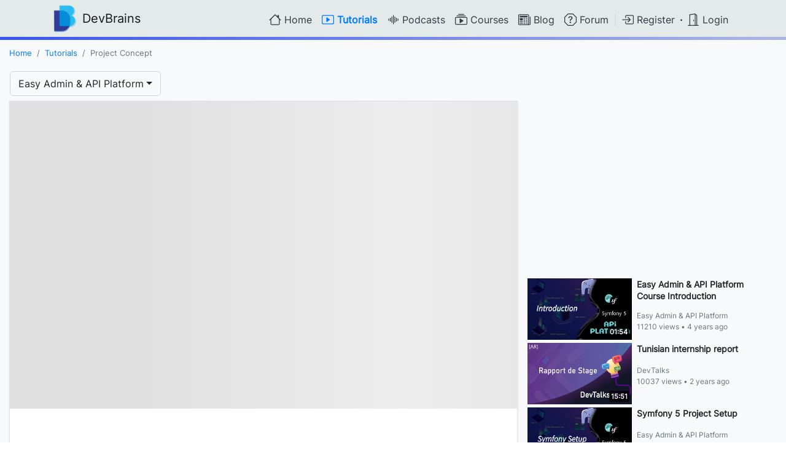

--- FILE ---
content_type: text/html; charset=UTF-8
request_url: https://devbrains.tn/tutorials/project-concept
body_size: 3494
content:
<!DOCTYPE html>
<html xml:lang="en" lang="en">
    <head>
        <meta charset="UTF-8">
        <link rel="icon" href="/build/images/logo.png" />
        <meta name="viewport" content="width=device-width, initial-scale=1">
         <title>Project Concept | DevBrains</title>
            <meta name="description"  content="In this video, we explain in a simple way the architecture and the concept of our Stock-management project."/>
    <meta name="description" property="og:description"  content="In this video, we explain in a simple way the architecture and the concept of our Stock-management project."/>
    <meta name="robots" content="index,follow" />
    <meta property="og:title" content="Project Concept">
    <meta property="og:image" content="https://i.ytimg.com/vi/eYaiw1mRu1Q/maxresdefault.jpg"/>
    <link rel="canonical" href="https://devbrains.com/tutorials/project-concept" />
    <meta name="twitter:card" content="summary">
    <meta name="twitter:domain" content="devbrains.tn">
    <meta name="twitter:title" property="og:title" itemprop="name" content="Project Concept">
    <meta name="twitter:description" property="og:description" itemprop="description" content="In this video, we explain in a simple way the architecture and the concept of our Stock-management project.">
    <script type="application/ld+json">
    {
      "@context": "https://schema.org",
      "@type": "VideoObject",
      "name": "Project Concept",
      "description": "&quot;In this video, we explain in a simple way the architecture and the concept of our Stock-management project.&quot;",
      "thumbnailUrl": [
        "https://i.ytimg.com/vi/eYaiw1mRu1Q/maxresdefault.jpg"
       ],
      "uploadDate": "2021-05-03T00:46:33+02:00",
      "embedUrl": "https://devbrains.tn/tutorials/project-concept"
    }
    </script>
    <script type="application/ld+json">
    {
      "@context" : "https://schema.org",
      "@type" : "Article",
      "name" : "Project Concept",
      "headline" : "Project Concept",
      "author" : {
        "@type" : "Person",
        "name" : "Houssemeddine Souissi",
         "url": "https://devbrains.tn/profile/houssemeddine"
      },
      "datePublished" : "2021-05-03T00:46:33+02:00",
      "dateModified" : "2022-06-26T16:20:49+02:00",
      "image" : "https://i.ytimg.com/vi/eYaiw1mRu1Q/maxresdefault.jpg",
      "articleBody" : "&quot;&amp;lt;p&amp;gt;In this video, we explain in a simple way the architecture and the concept of our Stock-management project.&amp;lt;\/p&amp;gt;&quot;",
      "publisher": {
        "@type": "Organization",
        "name": "DevBrains",
        "logo": {
          "@type": "ImageObject",
          "url": "https://devbrains.tn/build/images/logo.png"
        }
      }
    }
    </script>
    <script type="application/ld+json">
    {
    "@context": "https://schema.org",
    "@type": "BreadcrumbList",
    "itemListElement": [{
        "@type": "ListItem",
        "position": 1,
        "name": "Home",
        "item": "https://devbrains.tn/"
    },{
        "@type": "ListItem",
        "position": 2,
       "name": "Tutorials",
        "item": "https://devbrains.tn/tutorials"
    },{
        "@type": "ListItem",
        "position": 3,
        "name": "Project Concept",
        "item": "https://devbrains.tn/tutorials/project-concept"
    }]
    }
    </script>
                         <link rel="stylesheet" href="/build/281.b398e2ed.css"><link rel="stylesheet" href="/build/app.722f1828.css">
        
     <link rel="stylesheet" href="/build/show_tutorials.a92cc417.css">
     </head>
    <body>
    <div class="site-container">
                    <div id="main-header">
                <main-header user-data-profile="" badges-count=""></main-header>
                <!-- show this component only when badge variable session is available -->
                            </div>
                                                                                                                            
                
    <div id="tutorial-content" class="container-width container-padding">
        <template>
            <breadcrumb-links :breadcrumb-data="[
                    { link: &quot;\/&quot;, title: 'Home'},
                    { link: &quot;\/tutorials&quot;, title: 'Tutorials'},
                    { link: '', title: &quot;Project Concept&quot; }
                    ]">
            </breadcrumb-links>
        <article>
                        <div class="d-md-inline-flex ml-2">
                <tutorial-dropdown-index :tutorial="{&quot;id&quot;:4,&quot;title&quot;:&quot;Project Concept&quot;,&quot;path&quot;:&quot;https:\/\/youtu.be\/eYaiw1mRu1Q&quot;,&quot;youtubeId&quot;:&quot;eYaiw1mRu1Q&quot;,&quot;duration&quot;:258,&quot;shortDescription&quot;:&quot;In this video, we explain in a simple way the architecture and the concept of our Stock-management project.&quot;,&quot;description&quot;:&quot;&lt;p&gt;In this video, we explain in a simple way the architecture and the concept of our Stock-management project.&lt;\/p&gt;&quot;,&quot;slug&quot;:&quot;project-concept&quot;,&quot;createdAt&quot;:&quot;2021-05-03T00:46:33+02:00&quot;,&quot;updatedAt&quot;:&quot;2022-06-26T16:20:49+02:00&quot;,&quot;difficultyLevel&quot;:1,&quot;levelName&quot;:&quot;Beginner&quot;,&quot;tutorialRank&quot;:4,&quot;isPublished&quot;:true,&quot;playlist&quot;:{&quot;id&quot;:1,&quot;title&quot;:&quot;Easy Admin &amp; API Platform&quot;,&quot;shortDescription&quot;:&quot;We are introducing the Admin Application that we will create using Symfony 5 following an easy method to do the job easily without coding, in 97% Less time than the classical method and in a professional way.&quot;,&quot;slug&quot;:&quot;easy-admin-api-platform&quot;},&quot;tutorialTechnologies&quot;:[],&quot;author&quot;:{&quot;id&quot;:1,&quot;roles&quot;:[&quot;ROLE_FACEBOOK_USER&quot;,&quot;ROLE_ADMIN&quot;],&quot;createdAt&quot;:&quot;2021-05-01T16:16:10+02:00&quot;,&quot;firstName&quot;:&quot;Houssemeddine&quot;,&quot;lastName&quot;:&quot;Souissi&quot;,&quot;image&quot;:&quot;https:\/\/lh3.googleusercontent.com\/a\/ACg8ocJFnmbPvaWB-cfX7CiaD0GkBw4Eoy1n-weg05uXb2kC4nqi3v4a=s96-c&quot;,&quot;tutorialsCount&quot;:157,&quot;postsCount&quot;:5,&quot;profile&quot;:{&quot;bio&quot;:&quot;Houssemeddine Souissi is a human with a purpose, driven by a thirst for knowledge and a curious mind. Equipped with two eyes for seeing opportunities, two hands for grasping them, and two legs for chasing new challenges&quot;,&quot;facebookUsername&quot;:null,&quot;linkedinUsername&quot;:&quot;houssemeddine&quot;,&quot;instagramUsername&quot;:null,&quot;twitterUsername&quot;:null},&quot;slug&quot;:&quot;houssemeddine&quot;,&quot;score&quot;:4753}}"></tutorial-dropdown-index>
                <challenge-button :object-id="4" :challenges-to-pass="0"> </challenge-button>
            </div>
                        <div class="row col-md-12 col-xl-12 pr-0 mb-2">
                <!-- Video Player -->
                <section class="d-flex flex-column col-md-8 col-xl-8 pr-0">
                    <div class="p-0 pb-2 bg-white shadow-sm border">
                        <video-player-v2 :last-seek-time="0" :is-logged="false" video-id="eYaiw1mRu1Q" object="Tutorial" :object-id="4"></video-player-v2>
                        <div class="pl-3 pt-3">
                            <h3><strong>Project Concept</strong></h3>
                        </div>
                    </div>
                    <!-- About Tutorial -->
                    <section class="px-0 mt-2">
                        <div class="p-4 bg-white shadow-sm border">
                            <div class="row ml-2">
                                <h4><strong>About this Tutorial</strong></h4>
                            </div>
                            <hr>
                            <markdown-display-v2 markdown="&lt;p&gt;In this video, we explain in a simple way the architecture and the concept of our Stock-management project.&lt;/p&gt;"></markdown-display-v2>
                        </div>
                        <!--Tutorial Side bar-->
                        <div class="p-4 bg-white shadow-sm border pl-0 mt-2">
                            <tutorial-sidebar :tutorial="{&quot;id&quot;:4,&quot;title&quot;:&quot;Project Concept&quot;,&quot;path&quot;:&quot;https:\/\/youtu.be\/eYaiw1mRu1Q&quot;,&quot;youtubeId&quot;:&quot;eYaiw1mRu1Q&quot;,&quot;duration&quot;:258,&quot;shortDescription&quot;:&quot;In this video, we explain in a simple way the architecture and the concept of our Stock-management project.&quot;,&quot;description&quot;:&quot;&lt;p&gt;In this video, we explain in a simple way the architecture and the concept of our Stock-management project.&lt;\/p&gt;&quot;,&quot;slug&quot;:&quot;project-concept&quot;,&quot;createdAt&quot;:&quot;2021-05-03T00:46:33+02:00&quot;,&quot;updatedAt&quot;:&quot;2022-06-26T16:20:49+02:00&quot;,&quot;difficultyLevel&quot;:1,&quot;levelName&quot;:&quot;Beginner&quot;,&quot;tutorialRank&quot;:4,&quot;isPublished&quot;:true,&quot;playlist&quot;:{&quot;id&quot;:1,&quot;title&quot;:&quot;Easy Admin &amp; API Platform&quot;,&quot;shortDescription&quot;:&quot;We are introducing the Admin Application that we will create using Symfony 5 following an easy method to do the job easily without coding, in 97% Less time than the classical method and in a professional way.&quot;,&quot;slug&quot;:&quot;easy-admin-api-platform&quot;},&quot;tutorialTechnologies&quot;:[],&quot;author&quot;:{&quot;id&quot;:1,&quot;roles&quot;:[&quot;ROLE_FACEBOOK_USER&quot;,&quot;ROLE_ADMIN&quot;],&quot;createdAt&quot;:&quot;2021-05-01T16:16:10+02:00&quot;,&quot;firstName&quot;:&quot;Houssemeddine&quot;,&quot;lastName&quot;:&quot;Souissi&quot;,&quot;image&quot;:&quot;https:\/\/lh3.googleusercontent.com\/a\/ACg8ocJFnmbPvaWB-cfX7CiaD0GkBw4Eoy1n-weg05uXb2kC4nqi3v4a=s96-c&quot;,&quot;tutorialsCount&quot;:157,&quot;postsCount&quot;:5,&quot;profile&quot;:{&quot;bio&quot;:&quot;Houssemeddine Souissi is a human with a purpose, driven by a thirst for knowledge and a curious mind. Equipped with two eyes for seeing opportunities, two hands for grasping them, and two legs for chasing new challenges&quot;,&quot;facebookUsername&quot;:null,&quot;linkedinUsername&quot;:&quot;houssemeddine&quot;,&quot;instagramUsername&quot;:null,&quot;twitterUsername&quot;:null},&quot;slug&quot;:&quot;houssemeddine&quot;,&quot;score&quot;:4753}}"></tutorial-sidebar>
                        </div>
                        <!-- Author Card-->
                        <div class="mt-2">
                            <author-card :author="{&quot;id&quot;:1,&quot;roles&quot;:[&quot;ROLE_FACEBOOK_USER&quot;,&quot;ROLE_ADMIN&quot;],&quot;createdAt&quot;:&quot;2021-05-01T16:16:10+02:00&quot;,&quot;firstName&quot;:&quot;Houssemeddine&quot;,&quot;lastName&quot;:&quot;Souissi&quot;,&quot;image&quot;:&quot;https:\/\/lh3.googleusercontent.com\/a\/ACg8ocJFnmbPvaWB-cfX7CiaD0GkBw4Eoy1n-weg05uXb2kC4nqi3v4a=s96-c&quot;,&quot;tutorialsCount&quot;:157,&quot;postsCount&quot;:5,&quot;profile&quot;:{&quot;bio&quot;:&quot;Houssemeddine Souissi is a human with a purpose, driven by a thirst for knowledge and a curious mind. Equipped with two eyes for seeing opportunities, two hands for grasping them, and two legs for chasing new challenges&quot;,&quot;facebookUsername&quot;:null,&quot;linkedinUsername&quot;:&quot;houssemeddine&quot;,&quot;instagramUsername&quot;:null,&quot;twitterUsername&quot;:null},&quot;slug&quot;:&quot;houssemeddine&quot;,&quot;score&quot;:4753}" object="Tutorial" ></author-card>
                        </div>

                    </section>

                </section>
                <!-- Tutorial Suggestion List -->
                <section class="col-md-4 col-xl-4 pr-0 author-card-fix">
                        <tutorial-suggest-list slug="project-concept"></tutorial-suggest-list>
                </section>
            </div>
        </article>
        </template>
    </div>

                    <div id="main-footer" class="main-footer">
                <main-footer></main-footer>
            </div>
            </div>
                <script src="/build/runtime.b7090f52.js" defer></script><script src="/build/839.21354516.js" defer></script><script src="/build/544.c229b12f.js" defer></script><script src="/build/538.da54e7dc.js" defer></script><script src="/build/406.87b5b94f.js" defer></script><script src="/build/778.78bda2d1.js" defer></script><script src="/build/347.a58fda71.js" defer></script><script src="/build/743.2b38039c.js" defer></script><script src="/build/987.75e15d6d.js" defer></script><script src="/build/755.e3f6ce70.js" defer></script><script src="/build/491.3f32860a.js" defer></script><script src="/build/669.b309700d.js" defer></script><script src="/build/722.6933d5ca.js" defer></script><script src="/build/281.89c369ec.js" defer></script><script src="/build/872.0cc9e215.js" defer></script><script src="/build/38.68356bce.js" defer></script><script src="/build/app.3ef46bc0.js" defer></script>
    
    <script src="/build/368.7b9b40ff.js" defer></script><script src="/build/819.98e3f47e.js" defer></script><script src="/build/705.37124a5e.js" defer></script><script src="/build/905.e11c5662.js" defer></script><script src="/build/287.e056f419.js" defer></script><script src="/build/54.9f760ffb.js" defer></script><script src="/build/show_tutorials.f8efff70.js" defer></script>

    <script>(function(){function c(){var b=a.contentDocument||a.contentWindow.document;if(b){var d=b.createElement('script');d.innerHTML="window.__CF$cv$params={r:'9b119397ac4d0426',t:'MTc2NjI1OTI2MA=='};var a=document.createElement('script');a.src='/cdn-cgi/challenge-platform/scripts/jsd/main.js';document.getElementsByTagName('head')[0].appendChild(a);";b.getElementsByTagName('head')[0].appendChild(d)}}if(document.body){var a=document.createElement('iframe');a.height=1;a.width=1;a.style.position='absolute';a.style.top=0;a.style.left=0;a.style.border='none';a.style.visibility='hidden';document.body.appendChild(a);if('loading'!==document.readyState)c();else if(window.addEventListener)document.addEventListener('DOMContentLoaded',c);else{var e=document.onreadystatechange||function(){};document.onreadystatechange=function(b){e(b);'loading'!==document.readyState&&(document.onreadystatechange=e,c())}}}})();</script><script defer src="https://static.cloudflareinsights.com/beacon.min.js/vcd15cbe7772f49c399c6a5babf22c1241717689176015" integrity="sha512-ZpsOmlRQV6y907TI0dKBHq9Md29nnaEIPlkf84rnaERnq6zvWvPUqr2ft8M1aS28oN72PdrCzSjY4U6VaAw1EQ==" data-cf-beacon='{"version":"2024.11.0","token":"7d24418736aa46c7b3fa278eb14d6e6b","r":1,"server_timing":{"name":{"cfCacheStatus":true,"cfEdge":true,"cfExtPri":true,"cfL4":true,"cfOrigin":true,"cfSpeedBrain":true},"location_startswith":null}}' crossorigin="anonymous"></script>
</body>
            <!-- Global site tag (gtag.js) - Google Analytics -->
        <!-- Google Tag Manager (noscript) -->
        <noscript><iframe src="https://www.googletagmanager.com/ns.html?id=GTM-MLT8M8V"
                          height="0" width="0" style="display:none;visibility:hidden"></iframe></noscript>
        <!-- End Google Tag Manager (noscript) -->
        <script async src="https://www.googletagmanager.com/gtag/js?id=G-60MWYZ4MSS"></script>
        <script>
            window.dataLayer = window.dataLayer || [];
            function gtag(){dataLayer.push(arguments);}
            gtag('js', new Date());
            gtag('config', 'G-60MWYZ4MSS');
        </script>

          </html>


--- FILE ---
content_type: text/html; charset=UTF-8
request_url: https://devbrains.tn/tutorials/project-concept/suggest?limit=30&isCurrentExcluded=false
body_size: 2533
content:
[{"id":1,"youtubeId":"KwADqmtGatk","title":"Easy Admin & API Platform Course Introduction","slug":"easy-admin-api-platform-course-introduction","difficultyLevel":1,"duration":114,"tutorialRank":1,"createdAt":{"date":"2021-05-01 17:10:02.000000","timezone_type":3,"timezone":"Europe\/Berlin"},"isPodcast":false,"technologyIds":"","currentExternalViews":7834,"oldExternalViews":7833,"currentInternalViews":3376,"oldInternalViews":3375,"likeCount":58,"playlistId":1,"playlistTitle":"Easy Admin & API Platform","score":62.358974358974365},{"id":137,"youtubeId":"uv-5lk1PXmM","title":"Tunisian internship report","slug":"tunisian-internship-report","difficultyLevel":1,"duration":951,"tutorialRank":1,"createdAt":{"date":"2023-08-18 20:04:26.000000","timezone_type":3,"timezone":"Europe\/Berlin"},"isPodcast":true,"technologyIds":"","currentExternalViews":9766,"oldExternalViews":9766,"currentInternalViews":271,"oldInternalViews":271,"likeCount":189,"playlistId":15,"playlistTitle":"DevTalks","score":56.05347091932458},{"id":3,"youtubeId":"6VIClCCG00U","title":"Symfony 5 Project Setup","slug":"symfony-5-project-setup","difficultyLevel":1,"duration":221,"tutorialRank":3,"createdAt":{"date":"2021-05-03 00:44:58.000000","timezone_type":3,"timezone":"Europe\/Berlin"},"isPodcast":false,"technologyIds":"37","currentExternalViews":2653,"oldExternalViews":2652,"currentInternalViews":1887,"oldInternalViews":1886,"likeCount":25,"playlistId":1,"playlistTitle":"Easy Admin & API Platform","score":50.10121457489878},{"id":5,"youtubeId":"triW6vDp3IU","title":"Creating Product & Category Entities","slug":"creating-product-category-entities","difficultyLevel":1,"duration":314,"tutorialRank":5,"createdAt":{"date":"2021-05-03 00:51:57.000000","timezone_type":3,"timezone":"Europe\/Berlin"},"isPodcast":false,"technologyIds":"37","currentExternalViews":3902,"oldExternalViews":3901,"currentInternalViews":2007,"oldInternalViews":2005,"likeCount":21,"playlistId":1,"playlistTitle":"Easy Admin & API Platform","score":49.969834087481146},{"id":84,"youtubeId":"-ip2rHHB7U0","title":"Playlist Introduction","slug":"playlist-introduction","difficultyLevel":1,"duration":57,"tutorialRank":1,"createdAt":{"date":"2022-03-23 15:04:39.000000","timezone_type":3,"timezone":"Europe\/Berlin"},"isPodcast":false,"technologyIds":"","currentExternalViews":129,"oldExternalViews":128,"currentInternalViews":788,"oldInternalViews":788,"likeCount":11,"playlistId":11,"playlistTitle":"Search Engine Optimization","score":49.26495726495727},{"id":138,"youtubeId":"_MzJLmEiSD8","title":"Prepare your final-year project presentation","slug":"prepare-your-final-year-project-presentation","difficultyLevel":1,"duration":533,"tutorialRank":2,"createdAt":{"date":"2023-08-18 21:10:38.000000","timezone_type":3,"timezone":"Europe\/Berlin"},"isPodcast":true,"technologyIds":"","currentExternalViews":377,"oldExternalViews":377,"currentInternalViews":175,"oldInternalViews":175,"likeCount":14,"playlistId":15,"playlistTitle":"DevTalks","score":49.07301173402868},{"id":85,"youtubeId":"n0_0C6f9YyQ","title":"How To Improve Your Website Rank In 7 Easy Steps","slug":"how-to-improve-your-website-rank-in-7-easy-steps","difficultyLevel":1,"duration":313,"tutorialRank":2,"createdAt":{"date":"2022-03-23 15:39:18.000000","timezone_type":3,"timezone":"Europe\/Berlin"},"isPodcast":false,"technologyIds":"","currentExternalViews":118,"oldExternalViews":118,"currentInternalViews":758,"oldInternalViews":758,"likeCount":11,"playlistId":11,"playlistTitle":"Search Engine Optimization","score":48.74603174603174},{"id":2,"youtubeId":"uaw9eW83Rjg","title":"Preparing The Environment","slug":"preparing-the-environment","difficultyLevel":1,"duration":338,"tutorialRank":2,"createdAt":{"date":"2021-05-01 17:49:52.000000","timezone_type":3,"timezone":"Europe\/Berlin"},"isPodcast":false,"technologyIds":"37,43,44,46","currentExternalViews":2554,"oldExternalViews":2553,"currentInternalViews":1212,"oldInternalViews":1211,"likeCount":35,"playlistId":1,"playlistTitle":"Easy Admin & API Platform","score":34.23076923076923},{"id":6,"youtubeId":"mzZDYDqUOfI","title":"Relationships\/Association","slug":"relationships-association","difficultyLevel":1,"duration":223,"tutorialRank":6,"createdAt":{"date":"2021-05-03 01:01:30.000000","timezone_type":3,"timezone":"Europe\/Berlin"},"isPodcast":false,"technologyIds":"37","currentExternalViews":2477,"oldExternalViews":2477,"currentInternalViews":960,"oldInternalViews":959,"likeCount":24,"playlistId":1,"playlistTitle":"Easy Admin & API Platform","score":33.53846153846154},{"id":7,"youtubeId":"C_sPPQawfcI","title":"Creating The Database","slug":"creating-the-database","difficultyLevel":1,"duration":259,"tutorialRank":7,"createdAt":{"date":"2021-05-03 01:05:41.000000","timezone_type":3,"timezone":"Europe\/Berlin"},"isPodcast":false,"technologyIds":"37,46","currentExternalViews":1924,"oldExternalViews":1924,"currentInternalViews":927,"oldInternalViews":926,"likeCount":18,"playlistId":1,"playlistTitle":"Easy Admin & API Platform","score":28.192307692307697},{"id":8,"youtubeId":"3en2qQU5JoY","title":"Installing Easy Admin 3","slug":"installing-easy-admin-3","difficultyLevel":1,"duration":221,"tutorialRank":8,"createdAt":{"date":"2021-05-03 01:08:39.000000","timezone_type":3,"timezone":"Europe\/Berlin"},"isPodcast":false,"technologyIds":"37,46","currentExternalViews":2565,"oldExternalViews":2565,"currentInternalViews":1683,"oldInternalViews":1683,"likeCount":20,"playlistId":1,"playlistTitle":"Easy Admin & API Platform","score":25.41497975708502},{"id":9,"youtubeId":"tcKriy5Dutw","title":"Creating Category CRUD & Interfaces","slug":"creating-category-crud-interfaces","difficultyLevel":1,"duration":324,"tutorialRank":9,"createdAt":{"date":"2021-05-03 01:11:54.000000","timezone_type":3,"timezone":"Europe\/Berlin"},"isPodcast":false,"technologyIds":"37,46","currentExternalViews":2748,"oldExternalViews":2748,"currentInternalViews":1125,"oldInternalViews":1124,"likeCount":21,"playlistId":1,"playlistTitle":"Easy Admin & API Platform","score":24.653846153846153},{"id":14,"youtubeId":"nzMUnz_v6tc","title":"Upload Image with Vich Bundle","slug":"upload-image-with-vich-bundle","difficultyLevel":1,"duration":1091,"tutorialRank":14,"createdAt":{"date":"2021-05-03 01:40:00.000000","timezone_type":3,"timezone":"Europe\/Berlin"},"isPodcast":false,"technologyIds":"37,46","currentExternalViews":6593,"oldExternalViews":6593,"currentInternalViews":3815,"oldInternalViews":3815,"likeCount":51,"playlistId":1,"playlistTitle":"Easy Admin & API Platform","score":23.856643356643357},{"id":10,"youtubeId":"ZGDTFawx4wc","title":"Creating Product CRUD & Interfaces","slug":"creating-product-crud-interfaces","difficultyLevel":1,"duration":708,"tutorialRank":10,"createdAt":{"date":"2021-05-03 01:17:05.000000","timezone_type":3,"timezone":"Europe\/Berlin"},"isPodcast":false,"technologyIds":"37,46","currentExternalViews":2239,"oldExternalViews":2239,"currentInternalViews":2199,"oldInternalViews":2198,"likeCount":19,"playlistId":1,"playlistTitle":"Easy Admin & API Platform","score":23.736525379382524},{"id":17,"youtubeId":"iClk419iYjI","title":"JWT Authentication [Part 1]","slug":"jwt-authentication-part-1","difficultyLevel":2,"duration":831,"tutorialRank":16,"createdAt":{"date":"2021-05-03 02:01:12.000000","timezone_type":3,"timezone":"Europe\/Berlin"},"isPodcast":false,"technologyIds":"37,39,46","currentExternalViews":8211,"oldExternalViews":8211,"currentInternalViews":3634,"oldInternalViews":3634,"likeCount":53,"playlistId":1,"playlistTitle":"Easy Admin & API Platform","score":23.719780219780223},{"id":57,"youtubeId":"-TojCs7xIY0","title":"OpenSSL is not recognized","slug":"openssl-is-not-recognized","difficultyLevel":1,"duration":75,"tutorialRank":5,"createdAt":{"date":"2021-10-20 18:49:02.000000","timezone_type":3,"timezone":"Europe\/Berlin"},"isPodcast":false,"technologyIds":"57","currentExternalViews":6720,"oldExternalViews":6719,"currentInternalViews":7956,"oldInternalViews":7955,"likeCount":33,"playlistId":2,"playlistTitle":"Fix This Error","score":22.692307692307693},{"id":21,"youtubeId":"Ujn8n-QxLQQ","title":"Signup with E-mail Verification","slug":"signup-with-e-mail-verification","difficultyLevel":2,"duration":546,"tutorialRank":20,"createdAt":{"date":"2021-05-03 02:22:05.000000","timezone_type":3,"timezone":"Europe\/Berlin"},"isPodcast":false,"technologyIds":"37,46","currentExternalViews":6367,"oldExternalViews":6367,"currentInternalViews":3088,"oldInternalViews":3086,"likeCount":69,"playlistId":1,"playlistTitle":"Easy Admin & API Platform","score":22.6438127090301},{"id":11,"youtubeId":"3BwUAlc0KlQ","title":"Creating The Microservices","slug":"creating-the-microservices","difficultyLevel":1,"duration":572,"tutorialRank":11,"createdAt":{"date":"2021-05-03 01:23:01.000000","timezone_type":3,"timezone":"Europe\/Berlin"},"isPodcast":false,"technologyIds":"37,39,46","currentExternalViews":2181,"oldExternalViews":2181,"currentInternalViews":1781,"oldInternalViews":1781,"likeCount":29,"playlistId":1,"playlistTitle":"Easy Admin & API Platform","score":22.48753685339051},{"id":13,"youtubeId":"vJWuMgCWba8","title":"Adding CreatedAt & UpdatedAt Fields","slug":"adding-createdat-updatedat-fields","difficultyLevel":1,"duration":497,"tutorialRank":13,"createdAt":{"date":"2021-05-03 01:32:51.000000","timezone_type":3,"timezone":"Europe\/Berlin"},"isPodcast":false,"technologyIds":"37,46","currentExternalViews":3007,"oldExternalViews":3007,"currentInternalViews":2760,"oldInternalViews":2759,"likeCount":49,"playlistId":1,"playlistTitle":"Easy Admin & API Platform","score":22.41880341880342},{"id":103,"youtubeId":"uY8hJ7ZoF-s","title":"How To Pass Parameters To A Custom Widget","slug":"how-to-pass-parameters-to-a-custom-widget","difficultyLevel":1,"duration":315,"tutorialRank":19,"createdAt":{"date":"2022-06-22 14:00:37.000000","timezone_type":3,"timezone":"Europe\/Berlin"},"isPodcast":false,"technologyIds":"59,60","currentExternalViews":1436,"oldExternalViews":1436,"currentInternalViews":18375,"oldInternalViews":18373,"likeCount":15,"playlistId":8,"playlistTitle":"Flutter Practice","score":22.36813186813187},{"id":12,"youtubeId":"dNJx0JxjWQo","title":"API Platform Filters","slug":"api-platform-filters","difficultyLevel":1,"duration":545,"tutorialRank":12,"createdAt":{"date":"2021-05-03 01:28:18.000000","timezone_type":3,"timezone":"Europe\/Berlin"},"isPodcast":false,"technologyIds":"37,39,45","currentExternalViews":2510,"oldExternalViews":2510,"currentInternalViews":3644,"oldInternalViews":3644,"likeCount":27,"playlistId":1,"playlistTitle":"Easy Admin & API Platform","score":22.12087912087912},{"id":19,"youtubeId":"_Iuiw26Vm6E","title":"Login & Logout Easy Admin 3","slug":"login-logout-easy-admin-3","difficultyLevel":2,"duration":1019,"tutorialRank":18,"createdAt":{"date":"2021-05-03 02:15:57.000000","timezone_type":3,"timezone":"Europe\/Berlin"},"isPodcast":false,"technologyIds":"37,46","currentExternalViews":4587,"oldExternalViews":4587,"currentInternalViews":6396,"oldInternalViews":6394,"likeCount":28,"playlistId":1,"playlistTitle":"Easy Admin & API Platform","score":21.930402930402927},{"id":18,"youtubeId":"DoxBfdig0OA","title":"JWT Authentication [Part 2]","slug":"jwt-authentication-part-2","difficultyLevel":2,"duration":721,"tutorialRank":17,"createdAt":{"date":"2021-05-03 02:12:55.000000","timezone_type":3,"timezone":"Europe\/Berlin"},"isPodcast":false,"technologyIds":"37,46","currentExternalViews":4131,"oldExternalViews":4131,"currentInternalViews":2143,"oldInternalViews":2143,"likeCount":35,"playlistId":1,"playlistTitle":"Easy Admin & API Platform","score":21.214849253310792},{"id":25,"youtubeId":"lI5DwPlUKV8","title":"cURL error 60 SSL certificate","slug":"error-ssl-certificate","difficultyLevel":1,"duration":241,"tutorialRank":2,"createdAt":{"date":"2021-05-03 02:32:55.000000","timezone_type":3,"timezone":"Europe\/Berlin"},"isPodcast":false,"technologyIds":"40,43","currentExternalViews":6152,"oldExternalViews":6152,"currentInternalViews":1822,"oldInternalViews":1822,"likeCount":20,"playlistId":2,"playlistTitle":"Fix This Error","score":21.168384247331616},{"id":59,"youtubeId":"rkgBgM4Jc9s","title":"No suitable driver found for jdbc mysql","slug":"no-suitable-driver-found-for-jdbc-mysql","difficultyLevel":1,"duration":168,"tutorialRank":6,"createdAt":{"date":"2021-10-24 19:35:36.000000","timezone_type":3,"timezone":"Europe\/Berlin"},"isPodcast":false,"technologyIds":"56","currentExternalViews":7376,"oldExternalViews":7376,"currentInternalViews":1900,"oldInternalViews":1900,"likeCount":26,"playlistId":2,"playlistTitle":"Fix This Error","score":21.096866096866094},{"id":83,"youtubeId":"716cdVcvvrU","title":"Custom Table Calendar","slug":"custom-table-calendar","difficultyLevel":1,"duration":696,"tutorialRank":11,"createdAt":{"date":"2022-03-16 15:32:50.000000","timezone_type":3,"timezone":"Europe\/Berlin"},"isPodcast":false,"technologyIds":"59,60","currentExternalViews":3921,"oldExternalViews":3921,"currentInternalViews":5778,"oldInternalViews":5776,"likeCount":30,"playlistId":8,"playlistTitle":"Flutter Practice","score":20.991452991452995},{"id":15,"youtubeId":"QJiV0IMIlnQ","title":"The imageFile image field must define the directory","slug":"the-imagefile-image-field-must-define-the-directory","difficultyLevel":1,"duration":61,"tutorialRank":1,"createdAt":{"date":"2021-05-03 01:47:23.000000","timezone_type":3,"timezone":"Europe\/Berlin"},"isPodcast":false,"technologyIds":"37","currentExternalViews":1497,"oldExternalViews":1497,"currentInternalViews":2414,"oldInternalViews":2413,"likeCount":28,"playlistId":2,"playlistTitle":"Fix This Error","score":20.659673659673658},{"id":70,"youtubeId":"_IwC-A45i50","title":"New Authentication System","slug":"new-authentication-system","difficultyLevel":1,"duration":802,"tutorialRank":5,"createdAt":{"date":"2022-01-09 19:08:06.000000","timezone_type":3,"timezone":"Europe\/Berlin"},"isPodcast":false,"technologyIds":"40,37","currentExternalViews":1925,"oldExternalViews":1925,"currentInternalViews":5221,"oldInternalViews":5221,"likeCount":36,"playlistId":6,"playlistTitle":"Tutorial","score":20.307692307692307},{"id":16,"youtubeId":"Gdd_JI0DdJo","title":"Adding Image Thumbnails","slug":"adding-image-thumbnails","difficultyLevel":1,"duration":478,"tutorialRank":15,"createdAt":{"date":"2021-05-03 01:54:21.000000","timezone_type":3,"timezone":"Europe\/Berlin"},"isPodcast":false,"technologyIds":"37","currentExternalViews":1365,"oldExternalViews":1365,"currentInternalViews":1751,"oldInternalViews":1751,"likeCount":21,"playlistId":1,"playlistTitle":"Easy Admin & API Platform","score":20.058336400441664},{"id":81,"youtubeId":"0nqmWl7iBa0","title":"Create Mini Blog Project","slug":"create-mini-blog-project","difficultyLevel":1,"duration":1813,"tutorialRank":1,"createdAt":{"date":"2022-03-02 18:47:09.000000","timezone_type":3,"timezone":"Europe\/Berlin"},"isPodcast":false,"technologyIds":"37,40","currentExternalViews":2751,"oldExternalViews":2751,"currentInternalViews":742,"oldInternalViews":742,"likeCount":40,"playlistId":10,"playlistTitle":"Mini Blog with Symfony","score":20.034516765285996}]

--- FILE ---
content_type: text/html; charset=utf-8
request_url: https://www.google.com/recaptcha/api2/aframe
body_size: 268
content:
<!DOCTYPE HTML><html><head><meta http-equiv="content-type" content="text/html; charset=UTF-8"></head><body><script nonce="jYkN4jI5SBIN24obhaSMSw">/** Anti-fraud and anti-abuse applications only. See google.com/recaptcha */ try{var clients={'sodar':'https://pagead2.googlesyndication.com/pagead/sodar?'};window.addEventListener("message",function(a){try{if(a.source===window.parent){var b=JSON.parse(a.data);var c=clients[b['id']];if(c){var d=document.createElement('img');d.src=c+b['params']+'&rc='+(localStorage.getItem("rc::a")?sessionStorage.getItem("rc::b"):"");window.document.body.appendChild(d);sessionStorage.setItem("rc::e",parseInt(sessionStorage.getItem("rc::e")||0)+1);localStorage.setItem("rc::h",'1766259267851');}}}catch(b){}});window.parent.postMessage("_grecaptcha_ready", "*");}catch(b){}</script></body></html>

--- FILE ---
content_type: text/css
request_url: https://devbrains.tn/build/app.722f1828.css
body_size: 1465
content:
@font-face{font-display:swap;font-family:Inter;src:url(/build/fonts/inter.5267c108.woff2)}body,html{height:100%;margin:0;padding:0}.site-container{background-color:#f8f9fa;box-sizing:border-box;font-family:Inter,serif;margin:0;max-width:1920px;min-height:100%;padding-bottom:334px!important;position:relative}.main-footer{bottom:0;height:334px!important;position:absolute;width:100%}.dark-blue{color:#121c42}.bt-1{font-size:18px!important;font-weight:600}.bt-2{font-size:32px!important;font-weight:800}.bt-3{font-size:52px!important;font-weight:900}.big-text-padding{padding:12px 16px!important}::-webkit-scrollbar{height:7px;width:7px}::-webkit-scrollbar-thumb{background-color:#add8e6;border-radius:4px}::-webkit-scrollbar-track{background-color:#fff;padding:1px}@media (max-width:767px){.bt-1{font-size:12px!important}.bt-2{font-size:18px!important}.bt-3{font-size:22px!important}}@media (max-width:1220px){.bt-1{font-size:14px!important}.bt-2{font-size:20px!important}.bt-3{font-size:24px!important}}@media (max-width:991px){.hide-sm{display:none}}@media only screen and (min-width:1370px){.container-padding{margin-left:auto;margin-right:auto}.container-width{width:1366px}}@media only screen and (min-width:1460px){.container-padding{margin-left:auto;margin-right:auto}.container-width{width:1460px}}.header-divider[data-v-01859b87]{background:#3754f5;background:-webkit-linear-gradient(90deg,#3754f5,#acb6e5);background:linear-gradient(90deg,#3754f5,#acb6e5);height:5px;margin:0}.alert[data-v-01859b87]{margin-bottom:0}.text-black[data-v-01859b87]{color:#000}.nav-icon[data-v-01859b87]{margin-top:-5px}nav[data-v-01859b87]{background:#e4e9ea;min-height:60px}.nav-item-hover[data-v-01859b87]:hover{background-color:hsla(0,0%,100%,.5)}.nav-link[data-v-01859b87]{margin-top:11px}.navbar[data-v-01859b87]{padding:0!important}.active[data-v-01859b87]{color:var(--primary)!important;font-weight:bolder}hr.vertical[data-v-01859b87]{transform:rotate(90deg);-ms-transform:rotate(90deg);-webkit-transform:rotate(90deg)}.extra-small[data-v-01859b87]{font-size:10px}.extra-small-li[data-v-01859b87]{line-height:.5}.header-dropdown-item[data-v-01859b87]{font-size:.9rem}.badges-container[data-v-01859b87]{margin-top:10px;padding-left:5px}.badges-row[data-v-01859b87]{display:flex;flex-wrap:wrap}.sized-margin[data-v-01859b87]{margin-left:1px!important;margin-right:1px!important}.badges-list[data-v-01859b87]{list-style:none}.badges-list>li>div>span[data-v-01859b87]{//border-top-left-radius:20px;//border-bottom-right-radius:5px;//border-top-right-radius:5px;border-radius:50%;display:block;height:10px;margin-right:3px;width:10px}.gold-color[data-v-01859b87]{color:gold}.silver-color[data-v-01859b87]{color:silver}.bronze-color[data-v-01859b87]{color:#b08d57}.notification[data-v-01859b87]{border-bottom:1px solid #dcdcdc;box-sizing:content-box;overflow-y:scroll;scroll-margin:0;width:276px}.empty-notification[data-v-01859b87]{box-sizing:content-box;overflow-y:scroll;scroll-margin:0;width:188px}.notification.notified[data-v-01859b87]{background-color:#ededed}.notification-message[data-v-01859b87]{word-wrap:break-word;font-size:.8rem;padding-left:8px;white-space:pre-wrap}.notifications[data-v-01859b87] .dropdown-menu{padding-bottom:0!important}.notifications[data-v-01859b87] .dropdown-item{padding:.25rem .75rem}[data-v-01859b87]::-webkit-scrollbar{margin:0;padding:0;width:0}[data-v-01859b87]::-webkit-scrollbar-thumb{width:0}[data-v-01859b87]::-webkit-scrollbar-track{background:#fff}.mostly-customized-scrollbar[data-v-01859b87]::-webkit-scrollbar{background-color:#aaa;height:8px;overflow-y:auto;width:5px}.notification-date[data-v-01859b87]{font-size:14px;max-height:20px;padding-left:8px}.mark-as-read[data-v-01859b87]{border-top:1px solid #d3d3d3}.blue-bold[data-v-01859b87]{color:#007bff;font-weight:700}.scroll-notifications[data-v-01859b87]{max-height:300px;overflow-y:auto}.badge-icon[data-v-01859b87]{margin:8px 2px 2px 4px}.site-footer[data-v-3f5990d6]{background-color:#000c3a;color:#bad7e0;font-size:15px;line-height:24px;margin-top:auto;padding:45px 0 20px}.site-footer hr[data-v-3f5990d6]{border-top-color:#bbb;opacity:.5}.site-footer hr.small[data-v-3f5990d6]{margin:20px 0}.site-footer h6[data-v-3f5990d6]{color:#fff;font-size:16px;letter-spacing:2px;margin-top:5px;text-transform:uppercase}.site-footer a[data-v-3f5990d6]{color:#bad7e0}.site-footer a[data-v-3f5990d6]:hover{color:#36c;text-decoration:none}.footer-links[data-v-3f5990d6]{list-style:none;padding-left:0}.footer-links li[data-v-3f5990d6]{display:block}.footer-links a[data-v-3f5990d6]{color:#bad7e0}.footer-links a[data-v-3f5990d6]:active,.footer-links a[data-v-3f5990d6]:focus,.footer-links a[data-v-3f5990d6]:hover{color:#36c;text-decoration:none}.footer-links.inline li[data-v-3f5990d6]{display:inline-block}.site-footer .social-icons[data-v-3f5990d6]{text-align:right}.site-footer .social-icons a[data-v-3f5990d6]{background-color:#0e1c54;border-radius:100%;height:40px;line-height:40px;margin-left:6px;margin-right:0;width:40px}.copyright-text[data-v-3f5990d6]{margin:0}@media (max-width:991px){.site-footer [class^=col-][data-v-3f5990d6]{margin-bottom:30px}}@media (max-width:767px){.site-footer[data-v-3f5990d6]{padding-bottom:0}.site-footer .copyright-text[data-v-3f5990d6],.site-footer .social-icons[data-v-3f5990d6]{text-align:center}}.social-icons[data-v-3f5990d6]{list-style:none;margin-bottom:0;padding-left:0}.social-icons li[data-v-3f5990d6]{display:inline-block;margin-bottom:4px}.social-icons li.title[data-v-3f5990d6]{color:#bad7e0;font-size:13px;font-weight:700;margin-right:15px;text-transform:uppercase}.social-icons a[data-v-3f5990d6]{background-color:#eceeef;border-radius:100%;color:#bad7e0;display:inline-block;font-size:16px;height:44px;line-height:44px;margin-right:8px;text-align:center;-webkit-transition:all .2s linear;-o-transition:all .2s linear;transition:all .2s linear;width:44px}.social-icons a[data-v-3f5990d6]:active,.social-icons a[data-v-3f5990d6]:focus,.social-icons a[data-v-3f5990d6]:hover{background-color:#29aafe;color:#fff}.social-icons.size-sm a[data-v-3f5990d6]{font-size:14px;height:34px;line-height:34px;width:34px}.social-icons a.facebook[data-v-3f5990d6]:hover{background-color:#3b5998}.social-icons a.twitter[data-v-3f5990d6]:hover{background-color:#00aced}.social-icons a.linkedin[data-v-3f5990d6]:hover{background-color:#007bb6}.social-icons a.youtube[data-v-3f5990d6]:hover{background-color:red}@media (max-width:767px){.social-icons li.title[data-v-3f5990d6]{display:block;font-weight:600;margin-right:0}}[data-v-7f6f60b6] .modal-header{border-bottom:0!important}[data-v-7f6f60b6] .modal-footer{border-top:0!important}@keyframes fadeInDown-data-v-7f6f60b6{0%{opacity:0;transform:translate3d(0,-50%,0)}to{opacity:1;transform:translateZ(0)}}.fadeInDown[data-v-7f6f60b6]{animation-duration:.5s;animation-name:fadeInDown-data-v-7f6f60b6}@keyframes tada-data-v-7f6f60b6{0%{transform:scaleX(1)}10%,20%{transform:scale3d(.9,.9,.9) rotate(-3deg)}30%,50%,70%,90%{transform:scale3d(1.1,1.1,1.1) rotate(3deg)}40%,60%,80%{transform:scale3d(1.1,1.1,1.1) rotate(-3deg)}to{transform:scaleX(1)}}.tada[data-v-7f6f60b6]{animation-delay:.5s;animation-duration:2s;animation-name:tada-data-v-7f6f60b6}#confetti-canvas{z-index:1051!important}

--- FILE ---
content_type: text/css
request_url: https://devbrains.tn/build/show_tutorials.a92cc417.css
body_size: 2578
content:
.tutorials{grid-gap:32px;display:grid;grid-auto-flow:dense;grid-template-columns:repeat(auto-fill,minmax(274px,1fr))}.tutorials-hero{grid-column:1/3}@media (max-width:750px){.tutorials-hero{grid-column:1/-1}.author-card-fix{margin-top:5px}}.pagination{box-sizing:border-box;display:flex;justify-content:center;overflow-y:auto}.tutorials-filters-container{display:flex;justify-content:flex-end;width:100%}input:focus,select:focus,textarea:focus{outline:none!important}.tutorials-filters{border:1px solid #d3d3d3;border-radius:3px;box-shadow:0 1px 2px rgba(36,57,141,.1)}.technology-choices{min-width:100px!important}.ts-control{border-color:transparent!important;height:100%}.ts-control>*{font-size:14px!important;padding-right:9px!important}.ts-control.single{border-style:solid;border-width:4px 4px 0;content:" ";display:block;height:0;margin-top:-1px;position:absolute;right:15px;top:50%;transition:border .3s;width:0}.input-group-text{border-radius:0;border-right:1px solid #d3d3d3!important;z-index:10}.ts-wrapper.single .ts-control,.ts-wrapper.single .ts-control input{outline:0}.optgroup-header{font-weight:bolder}.tutorials-filters .ts-dropdown{left:auto;margin-top:1px;min-width:194px;right:-1px}.chapters{display:grid;gap:10px;grid-template-columns:1fr;max-height:560px;overflow:auto}.item-duration{color:grey;font-size:13px;margin-left:auto;white-space:nowrap}.item-title{align-content:center;font-size:14px;margin-right:5px;transform:translateY(-1px);word-break:break-word}.item-number{margin-right:12px}.item{align-items:center;display:flex;line-height:1.4;padding:10px}.item:hover{background-color:#f2f5f5}.chapter-card a,.chapter-card a:hover{color:inherit;text-decoration:none}.chapter-card:not(:first-child){border-top:1px solid #d3d3d3;padding-bottom:10px}.chapters-container{background-color:#fff;border:1px solid #dee2e6;border-radius:3px;box-shadow:0 2px 4px #d8e1e8}.chapter-title{font-size:1.25em;font-weight:bolder;margin-bottom:10px;margin-left:18px;margin-top:10px}.item-number{background-color:#e4e7f7;border-radius:50%;height:30px;width:30px}.beginner[data-v-077f3f48],.beginner[data-v-077f3f48]:hover{background-color:rgba(38,182,239,.3);color:var(--primary)}.amateur[data-v-077f3f48],.amateur[data-v-077f3f48]:hover{background-color:rgba(38,239,118,.3);color:var(--success)}.advanced[data-v-077f3f48],.advanced[data-v-077f3f48]:hover{background-color:rgba(252,178,70,.3);color:#ffb520}.expert[data-v-077f3f48],.expert[data-v-077f3f48]:hover{background-color:hsla(5,86%,65%,.3);color:var(--danger)}.card-icons[data-v-3d51e5e9]{max-height:50px;max-width:70%}.card-header[data-v-3d51e5e9]{border-bottom:none;min-height:55px}.course-icon[data-v-3d51e5e9]{height:40px;width:40px}.card[data-v-3d51e5e9]{background:var(--white,var(--white));border-radius:3px;box-sizing:border-box;color:#000;display:flex;flex-direction:column;margin:0;max-height:274px;min-height:274px;position:relative;transition:.3s;vertical-align:baseline;width:100%!important;word-break:break-word}.card-shadow[data-v-3d51e5e9]{box-shadow:0 4px 8px 0 rgba(0,0,0,.2)}.pill[data-v-3d51e5e9]{float:right}.card-title-text[data-v-3d51e5e9]{line-height:.6!important}.card-title-text a[data-v-3d51e5e9]{color:#000;font-size:14px;font-weight:700}.card-description[data-v-3d51e5e9]{font-size:14px;text-justify:distribute-all-lines}.tutorial-progress[data-v-3d51e5e9]{border-radius:0}.card-title-text a[data-v-3d51e5e9]:hover{text-decoration:none}.card-hovered[data-v-3d51e5e9]{border-color:var(--primary)}@media screen and (max-width:600px){.card-container[data-v-3d51e5e9]{display:block;width:100%}}.width-100[data-v-960f07da]{width:100%}.width-80[data-v-960f07da]{width:80%}.width-10[data-v-960f07da]{width:10%}#dropdown-header[data-v-2c69fa38]{border:1px solid #d3d3d3;border-radius:5px}#dropdown-header[data-v-2c69fa38] .dropdown-menu{max-height:600px;overflow-x:hidden;overflow-y:auto}.item-style[data-v-2c69fa38]{border-bottom:1px solid #d3d3d3;min-width:500px}.item-style[data-v-2c69fa38]:last-child{border-bottom:none}.link-style[data-v-2c69fa38]{color:#000;text-decoration:none}.video-title-width[data-v-2c69fa38]{width:356px}.dropdown-item.active .length-styling[data-v-2c69fa38],.dropdown-item.active .text-wrap[data-v-2c69fa38]{color:#fff!important}.length-styling[data-v-2c69fa38]{display:inline-block;min-width:45px;text-align:right}@media screen and (max-width:500px){#dropdown-header[data-v-2c69fa38] .dropdown-menu{word-wrap:break-word;overflow-x:auto}.video-title-width[data-v-2c69fa38]{width:256px}.item-style[data-v-2c69fa38]{font-size:small;max-width:350px}}@media screen and (max-width:400px){.item-style[data-v-2c69fa38]{font-size:small;max-width:200px!important}.video-title-width[data-v-2c69fa38]{width:125px}}.width-100[data-v-248ca658]{width:100%}.width-80[data-v-248ca658]{width:80%}.width-10[data-v-248ca658]{width:10%}.author-img[data-v-248ca658]{flex:1 30px;height:75px;width:75px}.author-preview[data-v-248ca658]{display:flex}.author-profile-link[data-v-248ca658]{color:unset;text-decoration:none}.tutorial-metadata[data-v-4d4b9879]{height:100px}.tutorial-item[data-v-4d4b9879]{border:1px solid transparent;border-radius:3px;margin-left:-3px;margin-top:-3px;min-width:0;overflow:hidden;padding:3px;position:relative;text-overflow:ellipsis;white-space:normal}.tutorial-link[data-v-4d4b9879]{color:unset;text-decoration:none}.tutorial-item[data-v-4d4b9879]:hover{background-color:#e5e3e3;border:1px solid transparent;border-radius:3px;padding:3px}.tutorial-score[data-v-4d4b9879]{bottom:0;position:absolute;right:0}.tutorial-thumbnail[data-v-4d4b9879]{position:relative}.tutorial-duration[data-v-4d4b9879]{bottom:4px;position:absolute;right:4px}.tutorial-duration-badge[data-v-4d4b9879]{background-color:rgba(0,0,0,.8);border-radius:3px;color:#fff;font-size:11px;font-weight:700;padding:1px 3px}.tutorial-title[data-v-4d4b9879]{font-size:14px;font-weight:700;line-height:1.4!important;max-height:50px;min-height:22px}.tutorial-stats-container[data-v-4d4b9879]{height:50px}.tutorial-stats[data-v-4d4b9879]{font-size:12px}.video-container{height:0;padding-bottom:56.25%;position:relative}.video-container iframe{height:100%;left:0;position:absolute;top:0;width:100%}code[class*=language-],pre[class*=language-]{word-wrap:normal;background:none;color:#000;font-family:Consolas,Monaco,Andale Mono,Ubuntu Mono,monospace;font-size:1em;-webkit-hyphens:none;-moz-hyphens:none;-ms-hyphens:none;hyphens:none;line-height:1.5;-moz-tab-size:4;-o-tab-size:4;tab-size:4;text-align:left;text-shadow:0 1px #fff;white-space:pre;word-break:normal;word-spacing:normal}code[class*=language-] ::-moz-selection,code[class*=language-]::-moz-selection,pre[class*=language-] ::-moz-selection,pre[class*=language-]::-moz-selection{background:#b3d4fc;text-shadow:none}code[class*=language-] ::selection,code[class*=language-]::selection,pre[class*=language-] ::selection,pre[class*=language-]::selection{background:#b3d4fc;text-shadow:none}@media print{code[class*=language-],pre[class*=language-]{text-shadow:none}}pre[class*=language-]{margin:.5em 0;overflow:auto;padding:1em}:not(pre)>code[class*=language-],pre[class*=language-]{background:#f5f2f0}:not(pre)>code[class*=language-]{border-radius:.3em;padding:.1em;white-space:normal}.token.cdata,.token.comment,.token.doctype,.token.prolog{color:#708090}.token.punctuation{color:#999}.token.namespace{opacity:.7}.token.boolean,.token.constant,.token.deleted,.token.number,.token.property,.token.symbol,.token.tag{color:#905}.token.attr-name,.token.builtin,.token.char,.token.inserted,.token.selector,.token.string{color:#690}.language-css .token.string,.style .token.string,.token.entity,.token.operator,.token.url{background:hsla(0,0%,100%,.5);color:#9a6e3a}.token.atrule,.token.attr-value,.token.keyword{color:#07a}.token.class-name,.token.function{color:#dd4a68}.token.important,.token.regex,.token.variable{color:#e90}.token.bold,.token.important{font-weight:700}.token.italic{font-style:italic}.token.entity{cursor:help}pre[class*=language-].line-numbers{counter-reset:linenumber;padding-left:3.8em;position:relative}pre[class*=language-].line-numbers>code{position:relative;white-space:inherit}.line-numbers .line-numbers-rows{border-right:1px solid #999;font-size:100%;left:-3.8em;letter-spacing:-1px;pointer-events:none;position:absolute;top:0;-webkit-user-select:none;-moz-user-select:none;-ms-user-select:none;user-select:none;width:3em}.line-numbers-rows>span{counter-increment:linenumber;display:block}.line-numbers-rows>span:before{color:#999;content:counter(linenumber);display:block;padding-right:.8em;text-align:right}.language-css .token.string,.markdown-body>pre,.style .token.string,.token.entity,.token.operator,.token.url{background-color:#eee!important}.markdown-body>pre{border-radius:10px;display:block;padding:0;width:100%}.markdown-body>p>a>img,.markdown-body>p>img{box-sizing:border-box;display:flex;margin:auto;max-height:600px;max-width:90%;object-fit:contain}.markdown-body{overflow:hidden;overflow-wrap:break-word}.markdown-body>pre{padding:.9rem;position:relative}.copy-button{background-color:silver;background-image:url('data:image/svg+xml;charset=utf-8,<svg width="16" height="16" viewBox="0 0 24 24" fill="none" xmlns="http://www.w3.org/2000/svg"><path fill-rule="evenodd" clip-rule="evenodd" d="M6 5a1 1 0 0 0-1 1v14a1 1 0 0 0 1 1h12a1 1 0 0 0 1-1V6a1 1 0 0 0-1-1h-2a1 1 0 1 1 0-2h2a3 3 0 0 1 3 3v14a3 3 0 0 1-3 3H6a3 3 0 0 1-3-3V6a3 3 0 0 1 3-3h2a1 1 0 0 1 0 2H6Z" fill="%23fff"/><path fill-rule="evenodd" clip-rule="evenodd" d="M7 3a2 2 0 0 1 2-2h6a2 2 0 0 1 2 2v2a2 2 0 0 1-2 2H9a2 2 0 0 1-2-2V3Zm8 0H9v2h6V3Z" fill="%23fff"/></svg>');background-position:50%;background-repeat:no-repeat;border:1px solid hsla(0,12%,45%,.13);border-radius:.25rem;color:#fff;height:2rem;position:absolute;right:.7em;text-indent:-9999px;top:.65em;width:2rem}.copy-button-copied{background-color:green}

--- FILE ---
content_type: application/javascript; charset=utf-8
request_url: https://devbrains.tn/build/347.a58fda71.js
body_size: 5811
content:
"use strict";(self.webpackChunkdevbrains=self.webpackChunkdevbrains||[]).push([[347],{7347:(t,e,n)=>{n.d(e,{NQ:()=>$,we:()=>E});var r=n(538),o=n(4689),i=n(3294),a=n(2299),u=n(1572),c=n(6410),l=n(8415),s=n(3284),d=n(7040),f=n(451),p=n(488),h=n(8492),v=n(8596),m=n(2661),g=n(8280);function b(t){return function(t){if(Array.isArray(t))return y(t)}(t)||function(t){if("undefined"!=typeof Symbol&&Symbol.iterator in Object(t))return Array.from(t)}(t)||function(t,e){if(!t)return;if("string"==typeof t)return y(t,e);var n=Object.prototype.toString.call(t).slice(8,-1);"Object"===n&&t.constructor&&(n=t.constructor.name);if("Map"===n||"Set"===n)return Array.from(t);if("Arguments"===n||/^(?:Ui|I)nt(?:8|16|32)(?:Clamped)?Array$/.test(n))return y(t,e)}(t)||function(){throw new TypeError("Invalid attempt to spread non-iterable instance.\nIn order to be iterable, non-array objects must have a [Symbol.iterator]() method.")}()}function y(t,e){(null==e||e>t.length)&&(e=t.length);for(var n=0,r=new Array(e);n<e;n++)r[n]=t[n];return r}function O(t,e){var n=Object.keys(t);if(Object.getOwnPropertySymbols){var r=Object.getOwnPropertySymbols(t);e&&(r=r.filter((function(e){return Object.getOwnPropertyDescriptor(t,e).enumerable}))),n.push.apply(n,r)}return n}function k(t){for(var e=1;e<arguments.length;e++){var n=null!=arguments[e]?arguments[e]:{};e%2?O(Object(n),!0).forEach((function(e){w(t,e,n[e])})):Object.getOwnPropertyDescriptors?Object.defineProperties(t,Object.getOwnPropertyDescriptors(n)):O(Object(n)).forEach((function(e){Object.defineProperty(t,e,Object.getOwnPropertyDescriptor(n,e))}))}return t}function w(t,e,n){return e in t?Object.defineProperty(t,e,{value:n,enumerable:!0,configurable:!0,writable:!0}):t[e]=n,t}var x=(0,l.J3)(o.wE,"clicked"),A={activeClass:(0,f.pi)(a.N0),append:(0,f.pi)(a.U5,!1),event:(0,f.pi)(a.Mu,i.PZ),exact:(0,f.pi)(a.U5,!1),exactActiveClass:(0,f.pi)(a.N0),replace:(0,f.pi)(a.U5,!1),routerTag:(0,f.pi)(a.N0,"a"),to:(0,f.pi)(a.ZW)},P={noPrefetch:(0,f.pi)(a.U5,!1),prefetch:(0,f.pi)(a.U5,null)},$=(0,f.y2)((0,d.GE)(k(k(k({},P),A),{},{active:(0,f.pi)(a.U5,!1),disabled:(0,f.pi)(a.U5,!1),href:(0,f.pi)(a.N0),rel:(0,f.pi)(a.N0,null),routerComponentName:(0,f.pi)(a.N0),target:(0,f.pi)(a.N0,"_self")})),o.wE),E=r.default.extend({name:o.wE,mixins:[h.D,m.o,v.E,g.Z],inheritAttrs:!1,props:$,computed:{computedTag:function(){var t=this.to,e=this.disabled,n=this.routerComponentName;return(0,p.nX)({to:t,disabled:e,routerComponentName:n},this)},isRouterLink:function(){return(0,p.xo)(this.computedTag)},computedRel:function(){var t=this.target,e=this.rel;return(0,p.Bb)({target:t,rel:e})},computedHref:function(){var t=this.to,e=this.href;return(0,p.tN)({to:t,href:e},this.computedTag)},computedProps:function(){var t=this.prefetch;return this.isRouterLink?k(k({},(0,f.uj)(k(k({},A),P),this)),{},{prefetch:(0,s.jn)(t)?t:void 0,tag:this.routerTag}):{}},computedAttrs:function(){var t=this.bvAttrs,e=this.computedHref,n=this.computedRel,r=this.disabled,o=this.target,i=this.routerTag,a=this.isRouterLink;return k(k(k(k({},t),e?{href:e}:{}),a&&!(0,c.YR)(i,"a")?{}:{rel:n,target:o}),{},{tabindex:r?"-1":(0,s.o8)(t.tabindex)?null:t.tabindex,"aria-disabled":r?"true":null})},computedListeners:function(){return k(k({},this.bvListeners),{},{click:this.onClick})}},methods:{onClick:function(t){var e=arguments,n=(0,s.cO)(t),r=this.isRouterLink,o=this.bvListeners.click;n&&this.disabled?(0,l.p7)(t,{immediatePropagation:!0}):(r&&t.currentTarget.__vue__&&t.currentTarget.__vue__.$emit(i.PZ,t),(0,u.zo)(o).filter((function(t){return(0,s.mf)(t)})).forEach((function(t){t.apply(void 0,b(e))})),this.emitOnRoot(x,t),this.emitOnRoot("clicked::link",t)),n&&!r&&"#"===this.computedHref&&(0,l.p7)(t,{propagation:!1})},focus:function(){(0,c.KS)(this.$el)},blur:function(){(0,c.Cx)(this.$el)}},render:function(t){var e=this.active,n=this.disabled;return t(this.computedTag,w({class:{active:e,disabled:n},attrs:this.computedAttrs,props:this.computedProps},this.isRouterLink?"nativeOn":"on",this.computedListeners),this.normalizeSlot())}})},3294:(t,e,n)=>{n.d(e,{AS:()=>W,Cc:()=>l,DJ:()=>ot,Ep:()=>tt,Et:()=>j,G1:()=>z,H9:()=>D,HH:()=>at,I$:()=>H,IJ:()=>lt,J9:()=>i,JP:()=>ut,Kr:()=>Y,M$:()=>S,MH:()=>p,MQ:()=>L,Mg:()=>m,NN:()=>v,OS:()=>nt,Ol:()=>G,Ow:()=>et,PZ:()=>c,Q3:()=>O,SH:()=>ct,So:()=>F,TY:()=>q,Uf:()=>y,VU:()=>b,Vz:()=>f,XD:()=>s,XH:()=>V,_4:()=>T,_H:()=>d,_Z:()=>x,_o:()=>M,b5:()=>B,eb:()=>U,f_:()=>X,gi:()=>h,gn:()=>E,hY:()=>u,iV:()=>w,ix:()=>r,j7:()=>it,kT:()=>k,l0:()=>Z,lm:()=>R,lr:()=>J,oJ:()=>C,q0:()=>I,qF:()=>K,rP:()=>$,sM:()=>Q,v6:()=>A,vA:()=>N,vl:()=>rt,wV:()=>g,yM:()=>P,z:()=>o,z2:()=>a,zd:()=>_});var r="activate-tab",o="blur",i="cancel",a="change",u="changed",c="click",l="close",s="context",d="context-changed",f="destroyed",p="disable",h="disabled",v="dismissed",m="dismiss-count-down",g="enable",b="enabled",y="filtered",O="first",k="focusin",w="focusout",x="head-clicked",A="hidden",P="hide",$="img-error",E="input",N="last",L="mouseenter",R="mouseleave",_="next",j="ok",C="open",S="page-click",T="paused",H="prev",B="refresh",D="refreshed",K="remove",q="row-clicked",J="row-contextmenu",M="row-dblclicked",z="row-hovered",U="row-middle-clicked",X="row-selected",F="row-unhovered",I="selected",Z="show",W="shown",Y="sliding-end",V="sliding-start",Q="sort-changed",G="tag-state",tt="toggle",et="unpaused",nt="update",rt="hook:beforeDestroy",ot="hook:destroyed",it="update:",at="bv",ut="::",ct={passive:!0},lt={passive:!0,capture:!1}},494:(t,e,n)=>{n.d(e,{A0:()=>lt,CZ:()=>p,Cn:()=>R,D$:()=>y,G$:()=>o,GL:()=>F,Hm:()=>rt,Jz:()=>k,K$:()=>q,Nd:()=>Q,Pm:()=>L,Pq:()=>d,Q2:()=>i,RC:()=>x,RK:()=>ct,Rn:()=>Z,Ro:()=>J,Rv:()=>T,T_:()=>a,U4:()=>at,VP:()=>I,W8:()=>nt,WU:()=>C,XE:()=>it,XF:()=>st,Xc:()=>H,Y5:()=>U,Z6:()=>dt,ZJ:()=>m,ZP:()=>O,_0:()=>w,_J:()=>B,_d:()=>v,ak:()=>l,dB:()=>X,ek:()=>Y,f2:()=>j,gN:()=>_,gy:()=>W,h0:()=>h,hK:()=>ot,hU:()=>b,iC:()=>f,iV:()=>r,j1:()=>c,k8:()=>ft,kg:()=>G,ki:()=>D,kx:()=>g,l1:()=>P,mH:()=>s,n:()=>M,pd:()=>S,sW:()=>K,uH:()=>A,uO:()=>ut,ud:()=>V,wB:()=>N,x:()=>u,xH:()=>tt,xI:()=>et,xM:()=>$,xR:()=>E,ze:()=>z});var r="add-button-text",o="append",i="aside",a="badge",u="bottom-row",c="button-content",l="custom-foot",s="decrement",d="default",f="description",p="dismiss",h="drop-placeholder",v="ellipsis-text",m="empty",g="emptyfiltered",b="file-name",y="first",O="first-text",k="footer",w="header",x="header-close",A="icon-clear",P="icon-empty",$="icon-full",E="icon-half",N="img",L="increment",R="invalid-feedback",_="label",j="last-text",C="lead",S="loading",T="modal-backdrop",H="modal-cancel",B="modal-footer",D="modal-header",K="modal-header-close",q="modal-ok",J="modal-title",M="nav-next-decade",z="nav-next-month",U="nav-next-year",X="nav-prev-decade",F="nav-prev-month",I="nav-prev-year",Z="nav-this-month",W="next-text",Y="overlay",V="page",Q="placeholder",G="prepend",tt="prev-text",et="row-details",nt="table-busy",rt="table-caption",ot="table-colgroup",it="tabs-end",at="tabs-start",ut="text",ct="thead-top",lt="title",st="toast-title",dt="top-row",ft="valid-feedback"},8492:(t,e,n)=>{n.d(e,{D:()=>r});var r=(0,n(1665).L)("$attrs","bvAttrs")},8596:(t,e,n)=>{n.d(e,{E:()=>i});var r=n(538),o=n(3294),i=r.default.extend({methods:{listenOnRoot:function(t,e){var n=this;this.$root.$on(t,e),this.$on(o.vl,(function(){n.$root.$off(t,e)}))},listenOnRootOnce:function(t,e){var n=this;this.$root.$once(t,e),this.$on(o.vl,(function(){n.$root.$off(t,e)}))},emitOnRoot:function(t){for(var e,n=arguments.length,r=new Array(n>1?n-1:0),o=1;o<n;o++)r[o-1]=arguments[o];(e=this.$root).$emit.apply(e,[t].concat(r))}}})},2661:(t,e,n)=>{n.d(e,{o:()=>r});var r=(0,n(1665).L)("$listeners","bvListeners")},8280:(t,e,n)=>{n.d(e,{Z:()=>u});var r=n(538),o=n(494),i=n(2345),a=n(1572),u=r.default.extend({methods:{hasNormalizedSlot:function(){var t=arguments.length>0&&void 0!==arguments[0]?arguments[0]:o.Pq,e=arguments.length>1&&void 0!==arguments[1]?arguments[1]:this.$scopedSlots,n=arguments.length>2&&void 0!==arguments[2]?arguments[2]:this.$slots;return(0,i.Q)(t,e,n)},normalizeSlot:function(){var t=arguments.length>0&&void 0!==arguments[0]?arguments[0]:o.Pq,e=arguments.length>1&&void 0!==arguments[1]?arguments[1]:{},n=arguments.length>2&&void 0!==arguments[2]?arguments[2]:this.$scopedSlots,r=arguments.length>3&&void 0!==arguments[3]?arguments[3]:this.$slots,u=(0,i.O)(t,e,n,r);return u?(0,a.zo)(u):u}}})},1572:(t,e,n)=>{n.d(e,{Ar:()=>l,Dp:()=>o,Ri:()=>u,kI:()=>i,xH:()=>c,zo:()=>a});var r=n(3284),o=function(){return Array.from.apply(Array,arguments)},i=function(t,e){return-1!==t.indexOf(e)},a=function(){for(var t=arguments.length,e=new Array(t),n=0;n<t;n++)e[n]=arguments[n];return Array.prototype.concat.apply([],e)},u=function(t,e){var n=(0,r.mf)(e)?e:function(){return e};return Array.apply(null,{length:t}).map(n)},c=function(t){return t.reduce((function(t,e){return a(t,e)}),[])},l=function t(e){return e.reduce((function(e,n){return a(e,Array.isArray(n)?t(n):n)}),[])}},1665:(t,e,n)=>{n.d(e,{L:()=>s});var r=n(538),o=n(158),i=n(3058),a=n(7040);function u(t,e,n){return e in t?Object.defineProperty(t,e,{value:n,enumerable:!0,configurable:!0,writable:!0}):t[e]=n,t}var c=function(t){return!t||0===(0,a.XP)(t).length},l=function(t){return{handler:function(e,n){if(!(0,i.W)(e,n))if(c(e)||c(n))this[t]=(0,o.X)(e);else{for(var r in n)(0,a.nr)(e,r)||this.$delete(this.$data[t],r);for(var u in e)this.$set(this.$data[t],u,e[u])}}}},s=function(t,e){return r.default.extend({data:function(){return u({},e,(0,o.X)(this[t]))},watch:u({},t,l(e))})}},6410:(t,e,n)=>{n.d(e,{A_:()=>H,B$:()=>T,C2:()=>D,Cx:()=>F,FK:()=>z,FO:()=>N,H9:()=>y,IV:()=>R,KS:()=>X,UK:()=>S,YR:()=>b,Ys:()=>A,ZF:()=>v,Zt:()=>K,a8:()=>x,bz:()=>p,cn:()=>L,cv:()=>M,fi:()=>j,hu:()=>J,iI:()=>h,jo:()=>B,kK:()=>m,nq:()=>w,oq:()=>$,pK:()=>k,pn:()=>O,pv:()=>_,r3:()=>E,td:()=>U,uV:()=>C,vY:()=>g,wB:()=>P,yD:()=>q});var r=n(3935),o=n(8112),i=n(1572),a=n(3284),u=n(3954),c=n(6595),l=o.W_.prototype,s=["button","[href]:not(.disabled)","input","select","textarea","[tabindex]","[contenteditable]"].map((function(t){return"".concat(t,":not(:disabled):not([disabled])")})).join(", "),d=l.matches||l.msMatchesSelector||l.webkitMatchesSelector,f=l.closest||function(t){var e=this;do{if(P(e,t))return e;e=e.parentElement||e.parentNode}while(!(0,a.Ft)(e)&&e.nodeType===Node.ELEMENT_NODE);return null},p=r.m9.requestAnimationFrame||r.m9.webkitRequestAnimationFrame||r.m9.mozRequestAnimationFrame||r.m9.msRequestAnimationFrame||r.m9.oRequestAnimationFrame||function(t){return setTimeout(t,16)},h=r.m9.MutationObserver||r.m9.WebKitMutationObserver||r.m9.MozMutationObserver||null,v=function(t){return t&&t.parentNode&&t.parentNode.removeChild(t)},m=function(t){return!(!t||t.nodeType!==Node.ELEMENT_NODE)},g=function(){var t=arguments.length>0&&void 0!==arguments[0]?arguments[0]:[],e=r.K0.activeElement;return e&&!t.some((function(t){return t===e}))?e:null},b=function(t,e){return(0,c.BB)(t).toLowerCase()===(0,c.BB)(e).toLowerCase()},y=function(t){return m(t)&&t===g()},O=function(t){if(!m(t)||!t.parentNode||!E(r.K0.body,t))return!1;if("none"===D(t,"display"))return!1;var e=K(t);return!!(e&&e.height>0&&e.width>0)},k=function(t){return!m(t)||t.disabled||T(t,"disabled")||_(t,"disabled")},w=function(t){return m(t)&&t.offsetHeight},x=function(t,e){return(0,i.Dp)((m(e)?e:r.K0).querySelectorAll(t))},A=function(t,e){return(m(e)?e:r.K0).querySelector(t)||null},P=function(t,e){return!!m(t)&&d.call(t,e)},$=function(t,e){var n=arguments.length>2&&void 0!==arguments[2]&&arguments[2];if(!m(e))return null;var r=f.call(e,t);return n?r:r===e?null:r},E=function(t,e){return!(!t||!(0,a.mf)(t.contains))&&t.contains(e)},N=function(t){return r.K0.getElementById(/^#/.test(t)?t.slice(1):t)||null},L=function(t,e){e&&m(t)&&t.classList&&t.classList.add(e)},R=function(t,e){e&&m(t)&&t.classList&&t.classList.remove(e)},_=function(t,e){return!!(e&&m(t)&&t.classList)&&t.classList.contains(e)},j=function(t,e,n){e&&m(t)&&t.setAttribute(e,n)},C=function(t,e){e&&m(t)&&t.removeAttribute(e)},S=function(t,e){return e&&m(t)?t.getAttribute(e):null},T=function(t,e){return e&&m(t)?t.hasAttribute(e):null},H=function(t,e,n){e&&m(t)&&(t.style[e]=n)},B=function(t,e){e&&m(t)&&(t.style[e]="")},D=function(t,e){return e&&m(t)&&t.style[e]||null},K=function(t){return m(t)?t.getBoundingClientRect():null},q=function(t){var e=r.m9.getComputedStyle;return e&&m(t)?e(t):{}},J=function(){return r.m9.getSelection?r.m9.getSelection():null},M=function(t){var e={top:0,left:0};if(!m(t)||0===t.getClientRects().length)return e;var n=K(t);if(n){var r=t.ownerDocument.defaultView;e.top=n.top+r.pageYOffset,e.left=n.left+r.pageXOffset}return e},z=function(t){var e={top:0,left:0};if(!m(t))return e;var n={top:0,left:0},r=q(t);if("fixed"===r.position)e=K(t)||e;else{e=M(t);for(var o=t.ownerDocument,i=t.offsetParent||o.documentElement;i&&(i===o.body||i===o.documentElement)&&"static"===q(i).position;)i=i.parentNode;if(i&&i!==t&&i.nodeType===Node.ELEMENT_NODE){n=M(i);var a=q(i);n.top+=(0,u.f_)(a.borderTopWidth,0),n.left+=(0,u.f_)(a.borderLeftWidth,0)}}return{top:e.top-n.top-(0,u.f_)(r.marginTop,0),left:e.left-n.left-(0,u.f_)(r.marginLeft,0)}},U=function(){var t=arguments.length>0&&void 0!==arguments[0]?arguments[0]:document;return x(s,t).filter(O).filter((function(t){return t.tabIndex>-1&&!t.disabled}))},X=function(t){var e=arguments.length>1&&void 0!==arguments[1]?arguments[1]:{};try{t.focus(e)}catch(t){}return y(t)},F=function(t){try{t.blur()}catch(t){}return!y(t)}},8415:(t,e,n)=>{n.d(e,{J3:()=>h,QY:()=>s,XO:()=>l,gA:()=>v,p7:()=>f,tU:()=>d});var r=n(3935),o=n(3294),i=n(824),a=n(3284),u=n(6595),c=function(t){return r.GA?(0,a.Kn)(t)?t:{capture:!!t||!1}:!!((0,a.Kn)(t)?t.capture:t)},l=function(t,e,n,r){t&&t.addEventListener&&t.addEventListener(e,n,c(r))},s=function(t,e,n,r){t&&t.removeEventListener&&t.removeEventListener(e,n,c(r))},d=function(t){for(var e=t?l:s,n=arguments.length,r=new Array(n>1?n-1:0),o=1;o<n;o++)r[o-1]=arguments[o];e.apply(void 0,r)},f=function(t){var e=arguments.length>1&&void 0!==arguments[1]?arguments[1]:{},n=e.preventDefault,r=void 0===n||n,o=e.propagation,i=void 0===o||o,a=e.immediatePropagation,u=void 0!==a&&a;r&&t.preventDefault(),i&&t.stopPropagation(),u&&t.stopImmediatePropagation()},p=function(t){return(0,u.GL)(t.replace(i.jo,""))},h=function(t,e){return[o.HH,p(t),e].join(o.JP)},v=function(t,e){return[o.HH,e,p(t)].join(o.JP)}},3058:(t,e,n)=>{n.d(e,{W:()=>a});var r=n(7040),o=n(3284),i=function(t,e){if(t.length!==e.length)return!1;for(var n=!0,r=0;n&&r<t.length;r++)n=a(t[r],e[r]);return n},a=function t(e,n){if(e===n)return!0;var a=(0,o.J_)(e),u=(0,o.J_)(n);if(a||u)return!(!a||!u)&&e.getTime()===n.getTime();if(a=(0,o.kJ)(e),u=(0,o.kJ)(n),a||u)return!(!a||!u)&&i(e,n);if(a=(0,o.Kn)(e),u=(0,o.Kn)(n),a||u){if(!a||!u)return!1;if((0,r.XP)(e).length!==(0,r.XP)(n).length)return!1;for(var c in e){var l=(0,r.nr)(e,c),s=(0,r.nr)(n,c);if(l&&!s||!l&&s||!t(e[c],n[c]))return!1}}return String(e)===String(n)}},2345:(t,e,n)=>{n.d(e,{O:()=>u,Q:()=>a});var r=n(1572),o=n(8265),i=n(3284),a=function(t){var e=arguments.length>1&&void 0!==arguments[1]?arguments[1]:{},n=arguments.length>2&&void 0!==arguments[2]?arguments[2]:{};return(t=(0,r.zo)(t).filter(o.y)).some((function(t){return e[t]||n[t]}))},u=function(t){var e,n=arguments.length>1&&void 0!==arguments[1]?arguments[1]:{},a=arguments.length>2&&void 0!==arguments[2]?arguments[2]:{},u=arguments.length>3&&void 0!==arguments[3]?arguments[3]:{};t=(0,r.zo)(t).filter(o.y);for(var c=0;c<t.length&&!e;c++){var l=t[c];e=a[l]||u[l]}return(0,i.mf)(e)?e(n):e}},488:(t,e,n)=>{n.d(e,{Bb:()=>m,mB:()=>f,nX:()=>v,tN:()=>g,u$:()=>p,xo:()=>h});var r=n(824),o=n(6410),i=n(3284),a=n(7040),u=n(6595),c=function(t){return"%"+t.charCodeAt(0).toString(16)},l=function(t){return encodeURIComponent((0,u.BB)(t)).replace(r.qn,c).replace(r.$2,",")},s=decodeURIComponent,d=function(t){if(!(0,i.PO)(t))return"";var e=(0,a.XP)(t).map((function(e){var n=t[e];return(0,i.o8)(n)?"":(0,i.Ft)(n)?l(e):(0,i.kJ)(n)?n.reduce((function(t,n){return(0,i.Ft)(n)?t.push(l(e)):(0,i.o8)(n)||t.push(l(e)+"="+l(n)),t}),[]).join("&"):l(e)+"="+l(n)})).filter((function(t){return t.length>0})).join("&");return e?"?".concat(e):""},f=function(t){var e={};return(t=(0,u.BB)(t).trim().replace(r.qo,""))?(t.split("&").forEach((function(t){var n=t.replace(r.sf," ").split("="),o=s(n.shift()),a=n.length>0?s(n.join("=")):null;(0,i.o8)(e[o])?e[o]=a:(0,i.kJ)(e[o])?e[o].push(a):e[o]=[e[o],a]})),e):e},p=function(t){return!(!t.href&&!t.to)},h=function(t){return!(!t||(0,o.YR)(t,"a"))},v=function(t,e){var n=t.to,r=t.disabled,o=t.routerComponentName,i=!!e.$router;return!i||i&&(r||!n)?"a":o||(e.$nuxt?"nuxt-link":"router-link")},m=function(){var t=arguments.length>0&&void 0!==arguments[0]?arguments[0]:{},e=t.target,n=t.rel;return"_blank"===e&&(0,i.Ft)(n)?"noopener":n||null},g=function(){var t=arguments.length>0&&void 0!==arguments[0]?arguments[0]:{},e=t.href,n=t.to,r=arguments.length>1&&void 0!==arguments[1]?arguments[1]:"a",o=arguments.length>2&&void 0!==arguments[2]?arguments[2]:"#",a=arguments.length>3&&void 0!==arguments[3]?arguments[3]:"/";if(e)return e;if(h(r))return null;if((0,i.HD)(n))return n||a;if((0,i.PO)(n)&&(n.path||n.query||n.hash)){var c=(0,u.BB)(n.path),l=d(n.query),s=(0,u.BB)(n.hash);return s=s&&"#"!==s.charAt(0)?"#".concat(s):s,"".concat(c).concat(l).concat(s)||a}return o}}}]);

--- FILE ---
content_type: application/javascript; charset=utf-8
request_url: https://devbrains.tn/build/287.e056f419.js
body_size: 1941
content:
"use strict";(self.webpackChunkdevbrains=self.webpackChunkdevbrains||[]).push([[287],{4252:(t,e,a)=>{a.d(e,{Z:()=>u});var r=function(){var t=this,e=t.$createElement,a=t._self._c||e;return a("div",{staticClass:"container mt-0 ml-0"},[a("b-breadcrumb",{staticClass:"bg-transparent mb-0 pl-0"},[t._l(t.breadcrumbData.slice(0,t.breadcrumbData.length-1),(function(e){return a("b-breadcrumb-item",{key:e.link,staticClass:"small",attrs:{href:e.link}},[t._v("\n      "+t._s(e.title)+"\n    ")])})),t._v(" "),t._l(t.breadcrumbData.slice(t.breadcrumbData.length-1,t.breadcrumbData.length),(function(e){return a("b-breadcrumb-item",{key:e.link,staticClass:"small",attrs:{active:""}},[t._v("\n      "+t._s(t._f("str_limit")(e.title,90))+"\n    ")])}))],2)],1)};r._withStripped=!0;var s=a(854),i=a(4825),o=a(9102);const n={name:"BreadcrumbLinks",props:{breadcrumbData:{type:Array,required:!0,title:String,link:String}},components:{BBreadcrumbItem:s.g,BBreadcrumb:i.P},filters:{str_limit:o.Z}};var l=(0,a(1900).Z)(n,r,[],!1,null,"18fc2967",null);l.options.__file="assets/js/components/core/BreadcrumbLinks.vue";const u=l.exports},6564:(t,e,a)=>{a.d(e,{Z:()=>u});var r=function(){var t=this,e=t.$createElement,a=t._self._c||e;return null!==t.compiledMarkdown?a("div",{staticClass:"markdown-body",domProps:{innerHTML:t._s(t.compiledMarkdown)}}):t._e()};r._withStripped=!0;a(9554),a(1539),a(4747),a(2564);var s=a(5660),i=a.n(s),o=(a(8759),0);const n={name:"MarkdownDisplayV2",props:{markdown:{type:String,required:!0}},mounted:function(){var t=this;i().highlightAll(),document.querySelectorAll(".markdown-body pre").forEach((function(e){if(e.classList.add("line-numbers"),navigator.clipboard){var a=document.createElement("button");a.setAttribute("class","copy-button"),a.setAttribute("id","snippet-"+ ++o),a.addEventListener("click",t.copyCode,!1),a.codeSnippet=e.innerText,e.appendChild(a)}}))},computed:{compiledMarkdown:function(){return this.markdown}},methods:{copyCode:function(t){navigator.clipboard.writeText(t.currentTarget.codeSnippet);var e=t.currentTarget.getAttribute("id");document.getElementById(e).setAttribute("class","copy-button copy-button-copied"),setTimeout(this.resetCopyButton,2e3,e)},resetCopyButton:function(t){document.getElementById(t).setAttribute("class","copy-button")}}};var l=(0,a(1900).Z)(n,r,[],!1,null,null,null);l.options.__file="assets/js/components/core/MarkdownDisplayV2.vue";const u=l.exports},366:(t,e,a)=>{a.d(e,{Z:()=>b});var r=function(){var t=this,e=t.$createElement,a=t._self._c||e;return a("div",{staticClass:"py-3 pl-3 pr-1 bg-white shadow-sm border"},[a("b-skeleton-wrapper",{attrs:{loading:t.loading},scopedSlots:t._u([{key:"loading",fn:function(){return[a("div",{staticClass:"author-preview"},[a("div",{staticStyle:{flex:"2",display:"flex"}},[a("b-skeleton",{attrs:{animation:"throb",type:"avatar"}}),t._v(" "),a("b-skeleton",{staticClass:"mt-2 ml-2",attrs:{animation:"throb",width:"50%"}})],1)]),t._v(" "),a("div",{staticClass:"ml-4 mt-3"},[a("b-skeleton",{attrs:{animation:"wave",width:"95%"}}),t._v(" "),a("b-skeleton",{attrs:{animation:"wave",width:"88%"}}),t._v(" "),a("b-skeleton",{attrs:{animation:"wave",width:"95%"}}),t._v(" "),a("b-skeleton",{attrs:{animation:"wave",width:"60%"}})],1)]},proxy:!0}])},[t._v(" "),a("div",{staticClass:"author-preview"},[a("a",{attrs:{href:"/profile/"+t.author.slug}},[a("b-avatar",{staticClass:"rounded-circle author-img",attrs:{"badge-variant":"primary",src:t.author.image||t.defaultAvatar,alt:t.author.firstName+" "+t.author.lastName},scopedSlots:t._u([{key:"badge",fn:function(){return[a("b-icon",{directives:[{name:"show",rawName:"v-show",value:t.isStaff(t.author.roles),expression:"isStaff(author.roles)"}],attrs:{icon:"star-fill"}})]},proxy:!0}])})],1),t._v(" "),a("div",[a("a",{staticClass:"author-profile-link",attrs:{href:"/profile/"+t.author.slug}},[a("div",{staticClass:"mt-2"},[a("span",{staticClass:"small"},[a("strong",[t._v(t._s(t._f("str_limit")(t.author.firstName+" "+t.author.lastName.charAt(0).toUpperCase(),15))+".")])]),t._v(" "),a("sup",{staticClass:" mr-auto text-muted small"},[t._v("("+t._s(parseInt(t.author.postsCount+t.author.tutorialsCount))+" "+t._s(parseInt(t.author.postsCount+t.author.tutorialsCount)>1?"posts":"post")+")")])])]),t._v(" "),a("div",{directives:[{name:"show",rawName:"v-show",value:t.isRoleGranted("ROLE_EDITOR"),expression:"isRoleGranted('ROLE_EDITOR')"}],staticClass:"small ml-2 text-primary"},[t._v("DevBrains Editor")]),t._v(" "),a("div",{directives:[{name:"show",rawName:"v-show",value:t.isRoleGranted("ROLE_ADMIN"),expression:"isRoleGranted('ROLE_ADMIN')"}],staticClass:"small ml-2 text-primary"},[t._v("DevBrains Admin")]),t._v(" "),a("div",{staticClass:"d-inline-flex"},[t.author.profile.facebookUsername?a("div",{staticClass:"joined-user ml-2"},[a("a",{attrs:{href:"https://facebook.com/"+t.author.profile.facebookUsername,target:"_blank"}},[a("img",{attrs:{height:"20",width:"20",src:t.facebook,alt:t.author.firstName+" "+t.author.lastName+" Facebook"}})])]):t._e(),t._v(" "),t.author.profile.linkedinUsername?a("div",{staticClass:"joined-user ml-1"},[a("a",{attrs:{href:"https://linkedin.com/in/"+t.author.profile.linkedinUsername,target:"_blank"}},[a("img",{attrs:{height:"20",width:"20",src:t.linkedin,alt:t.author.firstName+" "+t.author.lastName+" Linkedin"}})])]):t._e(),t._v(" "),t.author.profile.instagramUsername?a("div",{staticClass:"joined-user ml-1"},[a("a",{attrs:{href:"https://instagram.com/"+t.author.profile.instagramUsername,target:"_blank"}},[a("img",{attrs:{height:"20",width:"20",src:t.instagram,alt:t.author.firstName+" "+t.author.lastName+" Instagram"}})])]):t._e(),t._v(" "),t.author.profile.twitterUsername?a("div",{staticClass:"joined-user ml-1"},[a("a",{attrs:{href:"https://twitter.com/"+t.author.profile.twitterUsername,target:"_blank"}},[a("img",{attrs:{height:"20",width:"20",src:t.twitter,alt:t.author.firstName+" "+t.author.lastName+" Twitter"}})])]):t._e()])])]),t._v(" "),""!==t.author.profile.bio?a("div",{staticClass:"text-muted mt-3 ml-2 mr-1 small text-break"},[t._v(t._s(t.author.profile.bio))]):t._e()])],1)};r._withStripped=!0;a(9653),a(5212),a(1539),a(6699),a(2023);var s=a(4777),i=a(6499),o=a(1830),n=a(3022),l=a(9218),u=a(7389),d=a(890),c=a(6005),m=a(722),p=a(6170),h=a(4632);const v={name:"AuthorCard",props:{author:{type:Object,required:!0,firstName:String,lastName:String,createdAt:String,postsCount:{type:Number,required:!0},tutorialsCount:{type:Number,required:!0},roles:{type:Array,required:!0}},object:String},components:{BSkeleton:s.u,BSkeletonWrapper:i.x,BSkeletonImg:o.O,BIcon:n.H,BIconStarFill:l.z76,BAvatar:u.SH},data:function(){return{loading:!1,defaultAvatar:d,facebook:c,linkedin:m,instagram:h,twitter:p}},created:function(){var t=this,e=function e(){"complete"===document.readyState&&(t.loading=!1,document.removeEventListener("readystatechange",e))};document.addEventListener("readystatechange",e),e()},mounted:function(){this.startLoading()},methods:{startLoading:function(){this.loading=!0},randomNumber:function(){return Math.floor(3*Math.random())+1},isStaff:function(t){return["ROLE_ADMIN","ROLE_EDITOR"].some((function(e){return t.includes(e)}))},isRoleGranted:function(t){return this.author.roles.includes(t)}}};var f=(0,a(1900).Z)(v,r,[],!1,null,"248ca658",null);f.options.__file="assets/js/components/generic/AuthorCard.vue";const b=f.exports},890:(t,e,a)=>{t.exports=a.p+"images/defaultAvatar.9ef0ea3a.png"},6005:(t,e,a)=>{t.exports=a.p+"images/facebook-colored.7d6a771b.svg"},4632:(t,e,a)=>{t.exports=a.p+"images/instagram-colored.ff0d2e5b.svg"},722:(t,e,a)=>{t.exports=a.p+"images/linkedin-colored.e583fde0.svg"},6170:(t,e,a)=>{t.exports=a.p+"images/twitter-colored.a4444ef9.svg"}}]);

--- FILE ---
content_type: application/javascript; charset=utf-8
request_url: https://devbrains.tn/build/491.3f32860a.js
body_size: 3090
content:
(self.webpackChunkdevbrains=self.webpackChunkdevbrains||[]).push([[491],{7389:(t,e,r)=>{"use strict";r.d(e,{SH:()=>k,pe:()=>S});var n=r(538),a=r(4689),i=r(3294),o=r(2299),c=r(494),s=r(3284),u=r(3954),l=r(7040),p=r(451),d=r(488),f=r(8280),b=r(3022),h=r(9218),v=r(5193),g=r(7347);function y(t,e){var r=Object.keys(t);if(Object.getOwnPropertySymbols){var n=Object.getOwnPropertySymbols(t);e&&(n=n.filter((function(e){return Object.getOwnPropertyDescriptor(t,e).enumerable}))),r.push.apply(r,n)}return r}function O(t){for(var e=1;e<arguments.length;e++){var r=null!=arguments[e]?arguments[e]:{};e%2?y(Object(r),!0).forEach((function(e){m(t,e,r[e])})):Object.getOwnPropertyDescriptors?Object.defineProperties(t,Object.getOwnPropertyDescriptors(r)):y(Object(r)).forEach((function(e){Object.defineProperty(t,e,Object.getOwnPropertyDescriptor(r,e))}))}return t}function m(t,e,r){return e in t?Object.defineProperty(t,e,{value:r,enumerable:!0,configurable:!0,writable:!0}):t[e]=r,t}var j="b-avatar",w=["sm",null,"lg"],S=function(t){return t=(0,s.HD)(t)&&(0,s.kE)(t)?(0,u.f_)(t,0):t,(0,s.hj)(t)?"".concat(t,"px"):t||null},P=(0,l.CE)(g.NQ,["active","event","routerTag"]),N=(0,p.y2)((0,l.GE)(O(O({},P),{},{alt:(0,p.pi)(o.N0,"avatar"),ariaLabel:(0,p.pi)(o.N0),badge:(0,p.pi)(o.gL,!1),badgeLeft:(0,p.pi)(o.U5,!1),badgeOffset:(0,p.pi)(o.N0),badgeTop:(0,p.pi)(o.U5,!1),badgeVariant:(0,p.pi)(o.N0,"primary"),button:(0,p.pi)(o.U5,!1),buttonType:(0,p.pi)(o.N0,"button"),icon:(0,p.pi)(o.N0),rounded:(0,p.pi)(o.gL,!1),size:(0,p.pi)(o.fE),square:(0,p.pi)(o.U5,!1),src:(0,p.pi)(o.N0),text:(0,p.pi)(o.N0),variant:(0,p.pi)(o.N0,"secondary")})),a.Bh),k=n.default.extend({name:a.Bh,mixins:[f.Z],inject:{bvAvatarGroup:{default:null}},props:N,data:function(){return{localSrc:this.src||null}},computed:{computedSize:function(){var t=this.bvAvatarGroup;return S(t?t.size:this.size)},computedVariant:function(){var t=this.bvAvatarGroup;return t&&t.variant?t.variant:this.variant},computedRounded:function(){var t=this.bvAvatarGroup,e=!(!t||!t.square)||this.square,r=t&&t.rounded?t.rounded:this.rounded;return e?"0":""===r||(r||"circle")},fontStyle:function(){var t=this.computedSize,e=-1===w.indexOf(t)?"calc(".concat(t," * ").concat(.4,")"):null;return e?{fontSize:e}:{}},marginStyle:function(){var t=this.computedSize,e=this.bvAvatarGroup,r=e?e.overlapScale:0,n=t&&r?"calc(".concat(t," * -").concat(r,")"):null;return n?{marginLeft:n,marginRight:n}:{}},badgeStyle:function(){var t=this.computedSize,e=this.badgeTop,r=this.badgeLeft,n=this.badgeOffset||"0px";return{fontSize:-1===w.indexOf(t)?"calc(".concat(t," * ").concat(.27999999999999997," )"):null,top:e?n:null,bottom:e?null:n,left:r?n:null,right:r?null:n}}},watch:{src:function(t,e){t!==e&&(this.localSrc=t||null)}},methods:{onImgError:function(t){this.localSrc=null,this.$emit(i.rP,t)},onClick:function(t){this.$emit(i.PZ,t)}},render:function(t){var e,r=this.computedVariant,n=this.disabled,a=this.computedRounded,i=this.icon,o=this.localSrc,s=this.text,u=this.fontStyle,l=this.marginStyle,f=this.computedSize,y=this.button,S=this.buttonType,N=this.badge,k=this.badgeVariant,x=this.badgeStyle,z=!y&&(0,d.u$)(this),D=y?v.T:z?g.we:"span",E=this.alt,C=this.ariaLabel||null,U=null;this.hasNormalizedSlot()?U=t("span",{staticClass:"b-avatar-custom"},[this.normalizeSlot()]):o?(U=t("img",{style:r?{}:{width:"100%",height:"100%"},attrs:{src:o,alt:E},on:{error:this.onImgError}}),U=t("span",{staticClass:"b-avatar-img"},[U])):U=i?t(b.H,{props:{icon:i},attrs:{"aria-hidden":"true",alt:E}}):s?t("span",{staticClass:"b-avatar-text",style:u},[t("span",s)]):t(h.kIL,{attrs:{"aria-hidden":"true",alt:E}});var T=t(),G=this.hasNormalizedSlot(c.T_);if(N||""===N||G){var L=!0===N?"":N;T=t("span",{staticClass:"b-avatar-badge",class:m({},"badge-".concat(k),k),style:x},[G?this.normalizeSlot(c.T_):L])}return t(D,{staticClass:j,class:(e={},m(e,"".concat(j,"-").concat(f),f&&-1!==w.indexOf(f)),m(e,"badge-".concat(r),!y&&r),m(e,"rounded",!0===a),m(e,"rounded-".concat(a),a&&!0!==a),m(e,"disabled",n),e),style:O(O({},l),{},{width:f,height:f}),attrs:{"aria-label":C||null},props:y?{variant:r,disabled:n,type:S}:z?(0,p.uj)(P,this):{},on:y||z?{click:this.onClick}:{}},[U,T])}})},5193:(t,e,r)=>{"use strict";r.d(e,{N:()=>m,T:()=>D});var n=r(538),a=r(9558),i=r(4689),o=r(3663),c=r(2299),s=r(1572),u=r(6410),l=r(8415),p=r(3284),d=r(7040),f=r(451),b=r(488),h=r(7347);function v(t,e){var r=Object.keys(t);if(Object.getOwnPropertySymbols){var n=Object.getOwnPropertySymbols(t);e&&(n=n.filter((function(e){return Object.getOwnPropertyDescriptor(t,e).enumerable}))),r.push.apply(r,n)}return r}function g(t){for(var e=1;e<arguments.length;e++){var r=null!=arguments[e]?arguments[e]:{};e%2?v(Object(r),!0).forEach((function(e){y(t,e,r[e])})):Object.getOwnPropertyDescriptors?Object.defineProperties(t,Object.getOwnPropertyDescriptors(r)):v(Object(r)).forEach((function(e){Object.defineProperty(t,e,Object.getOwnPropertyDescriptor(r,e))}))}return t}function y(t,e,r){return e in t?Object.defineProperty(t,e,{value:r,enumerable:!0,configurable:!0,writable:!0}):t[e]=r,t}var O=(0,d.CE)(h.NQ,["event","routerTag"]);delete O.href.default,delete O.to.default;var m=(0,f.y2)((0,d.GE)(g(g({},O),{},{block:(0,f.pi)(c.U5,!1),disabled:(0,f.pi)(c.U5,!1),pill:(0,f.pi)(c.U5,!1),pressed:(0,f.pi)(c.U5,null),size:(0,f.pi)(c.N0),squared:(0,f.pi)(c.U5,!1),tag:(0,f.pi)(c.N0,"button"),type:(0,f.pi)(c.N0,"button"),variant:(0,f.pi)(c.N0,"secondary")})),i.MZ),j=function(t){"focusin"===t.type?(0,u.cn)(t.target,"focus"):"focusout"===t.type&&(0,u.IV)(t.target,"focus")},w=function(t){return(0,b.u$)(t)||(0,u.YR)(t.tag,"a")},S=function(t){return(0,p.jn)(t.pressed)},P=function(t){return!(w(t)||t.tag&&!(0,u.YR)(t.tag,"button"))},N=function(t){return!w(t)&&!P(t)},k=function(t){var e;return["btn-".concat(t.variant||"secondary"),(e={},y(e,"btn-".concat(t.size),t.size),y(e,"btn-block",t.block),y(e,"rounded-pill",t.pill),y(e,"rounded-0",t.squared&&!t.pill),y(e,"disabled",t.disabled),y(e,"active",t.pressed),e)]},x=function(t){return w(t)?(0,f.uj)(O,t):{}},z=function(t,e){var r=P(t),n=w(t),a=S(t),i=N(t),o=n&&"#"===t.href,c=e.attrs&&e.attrs.role?e.attrs.role:null,s=e.attrs?e.attrs.tabindex:null;return(i||o)&&(s="0"),{type:r&&!n?t.type:null,disabled:r?t.disabled:null,role:i||o?"button":c,"aria-disabled":i?String(t.disabled):null,"aria-pressed":a?String(t.pressed):null,autocomplete:a?"off":null,tabindex:t.disabled&&!r?"-1":s}},D=n.default.extend({name:i.MZ,functional:!0,props:m,render:function(t,e){var r=e.props,n=e.data,i=e.listeners,c=e.children,u=S(r),d=w(r),f=N(r),b=d&&"#"===r.href,v={keydown:function(t){if(!r.disabled&&(f||b)){var e=t.keyCode;if(e===o.m5||e===o.K2&&f){var n=t.currentTarget||t.target;(0,l.p7)(t,{propagation:!1}),n.click()}}},click:function(t){r.disabled&&(0,p.cO)(t)?(0,l.p7)(t):u&&i&&i["update:pressed"]&&(0,s.zo)(i["update:pressed"]).forEach((function(t){(0,p.mf)(t)&&t(!r.pressed)}))}};u&&(v.focusin=j,v.focusout=j);var g={staticClass:"btn",class:k(r),props:x(r),attrs:z(r,n),on:v};return t(d?h.we:r.tag,(0,a.b)(n,g),c)}})},6499:(t,e,r)=>{"use strict";r.d(e,{x:()=>p});var n=r(538),a=r(9558),i=r(4689),o=r(2299),c=r(494),s=r(2345),u=r(451),l=(0,u.y2)({loading:(0,u.pi)(o.U5,!1)},i.aD),p=n.default.extend({name:i.aD,functional:!0,props:l,render:function(t,e){var r=e.data,n=e.props,i=e.slots,o=e.scopedSlots,u=i(),l=o||{},p={};return n.loading?t("div",(0,a.b)(r,{attrs:{role:"alert","aria-live":"polite","aria-busy":!0},staticClass:"b-skeleton-wrapper",key:"loading"}),(0,s.O)(c.pd,p,l,u)):(0,s.O)(c.Pq,p,l,u)}})},4777:(t,e,r)=>{"use strict";r.d(e,{u:()=>l});var n=r(538),a=r(9558),i=r(4689),o=r(2299),c=r(451);function s(t,e,r){return e in t?Object.defineProperty(t,e,{value:r,enumerable:!0,configurable:!0,writable:!0}):t[e]=r,t}var u=(0,c.y2)({animation:(0,c.pi)(o.N0,"wave"),height:(0,c.pi)(o.N0),size:(0,c.pi)(o.N0),type:(0,c.pi)(o.N0,"text"),variant:(0,c.pi)(o.N0),width:(0,c.pi)(o.N0)},i.Xm),l=n.default.extend({name:i.Xm,functional:!0,props:u,render:function(t,e){var r,n=e.data,i=e.props,o=i.size,c=i.animation,u=i.variant;return t("div",(0,a.b)(n,{staticClass:"b-skeleton",style:{width:o||i.width,height:o||i.height},class:(r={},s(r,"b-skeleton-".concat(i.type),!0),s(r,"b-skeleton-animate-".concat(c),c),s(r,"bg-".concat(u),u),r)}))}})},3663:(t,e,r)=>{"use strict";r.d(e,{Cq:()=>l,K2:()=>c,L_:()=>p,QI:()=>u,RV:()=>i,RZ:()=>s,XS:()=>h,YO:()=>f,bt:()=>o,d1:()=>n,m5:()=>b,oD:()=>a,r7:()=>d});var n=8,a=46,i=40,o=35,c=13,s=27,u=36,l=37,p=34,d=33,f=39,b=32,h=38},3022:(t,e,r)=>{"use strict";r.d(e,{H:()=>O});var n=r(538),a=r(9558),i=r(4689),o=r(2299),c=r(824),s=r(7040),u=r(451),l=r(6595),p=r(9218),d=r(9143);function f(t,e){var r=Object.keys(t);if(Object.getOwnPropertySymbols){var n=Object.getOwnPropertySymbols(t);e&&(n=n.filter((function(e){return Object.getOwnPropertyDescriptor(t,e).enumerable}))),r.push.apply(r,n)}return r}function b(t){for(var e=1;e<arguments.length;e++){var r=null!=arguments[e]?arguments[e]:{};e%2?f(Object(r),!0).forEach((function(e){h(t,e,r[e])})):Object.getOwnPropertyDescriptors?Object.defineProperties(t,Object.getOwnPropertyDescriptors(r)):f(Object(r)).forEach((function(e){Object.defineProperty(t,e,Object.getOwnPropertyDescriptor(r,e))}))}return t}function h(t,e,r){return e in t?Object.defineProperty(t,e,{value:r,enumerable:!0,configurable:!0,writable:!0}):t[e]=r,t}var v=function t(e,r){return e?(e.$options||{}).components[r]||t(e.$parent,r):null},g=(0,s.CE)(d.N,["content"]),y=(0,u.y2)((0,s.GE)(b(b({},g),{},{icon:(0,u.pi)(o.N0)})),i.DU),O=n.default.extend({name:i.DU,functional:!0,props:y,render:function(t,e){var r=e.data,n=e.props,i=e.parent,o=(0,l.Ho)((0,l.fy)(n.icon||"")).replace(c.Hb,"");return t(o&&v(i,"BIcon".concat(o))||p.GWp,(0,a.b)(r,{props:(0,u.uj)(g,n)}))}})},1194:(t,e,r)=>{var n=r(7293),a=r(5112),i=r(7392),o=a("species");t.exports=function(t){return i>=51||!n((function(){var e=[];return(e.constructor={})[o]=function(){return{foo:1}},1!==e[t](Boolean).foo}))}},6091:(t,e,r)=>{var n=r(6530).PROPER,a=r(7293),i=r(1361);t.exports=function(t){return a((function(){return!!i[t]()||"​᠎"!=="​᠎"[t]()||n&&i[t].name!==t}))}},7327:(t,e,r)=>{"use strict";var n=r(2109),a=r(2092).filter;n({target:"Array",proto:!0,forced:!r(1194)("filter")},{filter:function(t){return a(this,t,arguments.length>1?arguments[1]:void 0)}})},3210:(t,e,r)=>{"use strict";var n=r(2109),a=r(3111).trim;n({target:"String",proto:!0,forced:r(6091)("trim")},{trim:function(){return a(this)}})}}]);

--- FILE ---
content_type: application/javascript; charset=utf-8
request_url: https://devbrains.tn/build/872.0cc9e215.js
body_size: 2025
content:
(self.webpackChunkdevbrains=self.webpackChunkdevbrains||[]).push([[872],{5872:(e,t,s)=>{var o=s(1441),r=s(9467);o.setRoutingData(r),t.urlGenrator=o},1441:function(e,t,s){var o,r,n,u;function i(e){return i="function"==typeof Symbol&&"symbol"==typeof Symbol.iterator?function(e){return typeof e}:function(e){return e&&"function"==typeof Symbol&&e.constructor===Symbol&&e!==Symbol.prototype?"symbol":typeof e},i(e)}s(9601),s(2526),s(1817),s(1539),s(2165),s(6992),s(8783),s(3948),s(9070),s(3371),s(4603),s(4916),s(9714),s(9554),s(4747),s(2772),s(7941),s(9600),s(5306),u=function(){"use strict";var e=Object.assign||function(e){for(var t=1;t<arguments.length;t++){var s=arguments[t];for(var o in s)Object.prototype.hasOwnProperty.call(s,o)&&(e[o]=s[o])}return e},t="function"==typeof Symbol&&"symbol"===i(Symbol.iterator)?function(e){return i(e)}:function(e){return e&&"function"==typeof Symbol&&e.constructor===Symbol&&e!==Symbol.prototype?"symbol":i(e)},s=function(){function e(e,t){for(var s=0;s<t.length;s++){var o=t[s];o.enumerable=o.enumerable||!1,o.configurable=!0,"value"in o&&(o.writable=!0),Object.defineProperty(e,o.key,o)}}return function(t,s,o){return s&&e(t.prototype,s),o&&e(t,o),t}}();function o(e,t){if(!(e instanceof t))throw new TypeError("Cannot call a class as a function")}var r=function(){function r(e,t){o(this,r),this.context_=e||{base_url:"",prefix:"",host:"",port:"",scheme:"",locale:""},this.setRoutes(t||{})}return s(r,[{key:"setRoutingData",value:function(e){this.setBaseUrl(e.base_url),this.setRoutes(e.routes),"prefix"in e&&this.setPrefix(e.prefix),"port"in e&&this.setPort(e.port),"locale"in e&&this.setLocale(e.locale),this.setHost(e.host),this.setScheme(e.scheme)}},{key:"setRoutes",value:function(e){this.routes_=Object.freeze(e)}},{key:"getRoutes",value:function(){return this.routes_}},{key:"setBaseUrl",value:function(e){this.context_.base_url=e}},{key:"getBaseUrl",value:function(){return this.context_.base_url}},{key:"setPrefix",value:function(e){this.context_.prefix=e}},{key:"setScheme",value:function(e){this.context_.scheme=e}},{key:"getScheme",value:function(){return this.context_.scheme}},{key:"setHost",value:function(e){this.context_.host=e}},{key:"getHost",value:function(){return this.context_.host}},{key:"setPort",value:function(e){this.context_.port=e}},{key:"getPort",value:function(){return this.context_.port}},{key:"setLocale",value:function(e){this.context_.locale=e}},{key:"getLocale",value:function(){return this.context_.locale}},{key:"buildQueryParams",value:function(e,s,o){var r=this,n=void 0,u=new RegExp(/\[\]$/);if(s instanceof Array)s.forEach((function(s,n){u.test(e)?o(e,s):r.buildQueryParams(e+"["+("object"===(void 0===s?"undefined":t(s))?n:"")+"]",s,o)}));else if("object"===(void 0===s?"undefined":t(s)))for(n in s)this.buildQueryParams(e+"["+n+"]",s[n],o);else o(e,s)}},{key:"getRoute",value:function(e){var t=[this.context_.prefix+e,e+"."+this.context_.locale,this.context_.prefix+e+"."+this.context_.locale,e];for(var s in t)if(t[s]in this.routes_)return this.routes_[t[s]];throw new Error('The route "'+e+'" does not exist.')}},{key:"generate",value:function(t,s){var o=arguments.length>2&&void 0!==arguments[2]&&arguments[2],n=this.getRoute(t),u=s||{},i=e({},u),a="",l=!0,c="",h=void 0===this.getPort()||null===this.getPort()?"":this.getPort();if(n.tokens.forEach((function(e){if("text"===e[0])return a=r.encodePathComponent(e[1])+a,void(l=!1);if("variable"!==e[0])throw new Error('The token type "'+e[0]+'" is not supported.');var s=n.defaults&&e[3]in n.defaults;if(!1===l||!s||e[3]in u&&u[e[3]]!=n.defaults[e[3]]){var o=void 0;if(e[3]in u)o=u[e[3]],delete i[e[3]];else{if(!s){if(l)return;throw new Error('The route "'+t+'" requires the parameter "'+e[3]+'".')}o=n.defaults[e[3]]}if(!0!==o&&!1!==o&&""!==o||!l){var c=r.encodePathComponent(o);"null"===c&&null===o&&(c=""),a=e[1]+c+a}l=!1}else s&&e[3]in i&&delete i[e[3]]})),""===a&&(a="/"),n.hosttokens.forEach((function(e){var t=void 0;"text"!==e[0]?"variable"===e[0]&&(e[3]in u?(t=u[e[3]],delete i[e[3]]):n.defaults&&e[3]in n.defaults&&(t=n.defaults[e[3]]),c=e[1]+t+c):c=e[1]+c})),a=this.context_.base_url+a,n.requirements&&"_scheme"in n.requirements&&this.getScheme()!=n.requirements._scheme){var m=c||this.getHost();a=n.requirements._scheme+"://"+m+(m.indexOf(":"+h)>-1||""===h?"":":"+h)+a}else if(void 0!==n.schemes&&void 0!==n.schemes[0]&&this.getScheme()!==n.schemes[0]){var f=c||this.getHost();a=n.schemes[0]+"://"+f+(f.indexOf(":"+h)>-1||""===h?"":":"+h)+a}else c&&this.getHost()!==c+(c.indexOf(":"+h)>-1||""===h?"":":"+h)?a=this.getScheme()+"://"+c+(c.indexOf(":"+h)>-1||""===h?"":":"+h)+a:!0===o&&(a=this.getScheme()+"://"+this.getHost()+(this.getHost().indexOf(":"+h)>-1||""===h?"":":"+h)+a);if(Object.keys(i).length>0){var d=void 0,p=[],g=function(e,t){t=null===(t="function"==typeof t?t():t)?"":t,p.push(r.encodeQueryComponent(e)+"="+r.encodeQueryComponent(t))};for(d in i)this.buildQueryParams(d,i[d],g);a=a+"?"+p.join("&")}return a}}],[{key:"getInstance",value:function(){return n}},{key:"setData",value:function(e){r.getInstance().setRoutingData(e)}},{key:"customEncodeURIComponent",value:function(e){return encodeURIComponent(e).replace(/%2F/g,"/").replace(/%40/g,"@").replace(/%3A/g,":").replace(/%21/g,"!").replace(/%3B/g,";").replace(/%2C/g,",").replace(/%2A/g,"*").replace(/\(/g,"%28").replace(/\)/g,"%29").replace(/'/g,"%27")}},{key:"encodePathComponent",value:function(e){return r.customEncodeURIComponent(e).replace(/%3D/g,"=").replace(/%2B/g,"+").replace(/%21/g,"!").replace(/%7C/g,"|")}},{key:"encodeQueryComponent",value:function(e){return r.customEncodeURIComponent(e).replace(/%3F/g,"?")}}]),r}();r.Route,r.Context;var n=new r;return{Router:r,Routing:n}}(),r=[],o=u.Routing,void 0===(n="function"==typeof o?o.apply(t,r):o)||(e.exports=n)},9467:e=>{"use strict";e.exports=JSON.parse('{"base_url":"","routes":{"podcasts_show":{"tokens":[["variable","/","[^/]++","slug",true],["text","/podcasts"]],"defaults":[],"requirements":[],"hosttokens":[],"methods":[],"schemes":[]},"tutorials_show":{"tokens":[["variable","/","[^/]++","slug",true],["text","/tutorials"]],"defaults":[],"requirements":[],"hosttokens":[],"methods":[],"schemes":[]},"blog":{"tokens":[["text","/blog"]],"defaults":[],"requirements":[],"hosttokens":[],"methods":[],"schemes":[]},"courses":{"tokens":[["text","/courses"]],"defaults":[],"requirements":[],"hosttokens":[],"methods":[],"schemes":[]},"course_show":{"tokens":[["variable","/","[^/]++","slug",true],["text","/courses"]],"defaults":[],"requirements":[],"hosttokens":[],"methods":[],"schemes":[]},"forum_index":{"tokens":[["text","/forum"]],"defaults":[],"requirements":[],"hosttokens":[],"methods":[],"schemes":[]},"forum_search_tag":{"tokens":[["variable","/","[^/]++","slug",true],["text","/forum/tagged"]],"defaults":[],"requirements":[],"hosttokens":[],"methods":[],"schemes":[]},"forum_edit_question":{"tokens":[["text","/edit"],["variable","/","[^/]++","slug",true],["text","/forum/question"]],"defaults":[],"requirements":[],"hosttokens":[],"methods":[],"schemes":[]},"forum_question_show":{"tokens":[["variable","/","[^/]++","slug",true],["text","/forum/question"]],"defaults":[],"requirements":[],"hosttokens":[],"methods":[],"schemes":[]},"forum_answer_edit":{"tokens":[["text","/edit"],["variable","/","[^/]++","id",true],["text","/answer"],["variable","/","[^/]++","slug",true],["text","/forum/question"]],"defaults":[],"requirements":[],"hosttokens":[],"methods":[],"schemes":[]},"forum_question_search":{"tokens":[["text","/forum/search"]],"defaults":[],"requirements":[],"hosttokens":[],"methods":[],"schemes":[]},"forum_question_vote":{"tokens":[["text","/question/vote"],["variable","/","[^/]++","slug",true],["text","/forum"]],"defaults":[],"requirements":[],"hosttokens":[],"methods":[],"schemes":[]},"forum_answer_vote":{"tokens":[["text","/answer/vote"],["variable","/","[^/]++","id",true],["text","/forum"]],"defaults":[],"requirements":[],"hosttokens":[],"methods":[],"schemes":[]},"forum_answer_accept":{"tokens":[["text","/answer/accept"],["variable","/","[^/]++","id",true],["text","/forum"]],"defaults":[],"requirements":[],"hosttokens":[],"methods":[],"schemes":[]},"home":{"tokens":[["text","/"]],"defaults":[],"requirements":[],"hosttokens":[],"methods":[],"schemes":[]},"privacy":{"tokens":[["text","/privacy"]],"defaults":[],"requirements":[],"hosttokens":[],"methods":[],"schemes":[]},"terms":{"tokens":[["text","/terms-of-service"]],"defaults":[],"requirements":[],"hosttokens":[],"methods":[],"schemes":[]},"help_list_badges":{"tokens":[["text","/help/badges"]],"defaults":[],"requirements":[],"hosttokens":[],"methods":[],"schemes":[]},"auth_google_one_tap":{"tokens":[["text","/auth/google/onetap"]],"defaults":[],"requirements":[],"hosttokens":[],"methods":[],"schemes":[]},"profile_show_private":{"tokens":[["variable","/","[^/]++","slug",true],["text","/profile"]],"defaults":[],"requirements":[],"hosttokens":[],"methods":[],"schemes":[]},"app_register":{"tokens":[["text","/register"]],"defaults":[],"requirements":[],"hosttokens":[],"methods":[],"schemes":[]},"app_login":{"tokens":[["text","/login"]],"defaults":[],"requirements":[],"hosttokens":[],"methods":[],"schemes":[]},"app_logout":{"tokens":[["text","/logout"]],"defaults":[],"requirements":[],"hosttokens":[],"methods":[],"schemes":[]},"user_activity_get_notifications":{"tokens":[["text","/user/activity/get/notifications"]],"defaults":[],"requirements":[],"hosttokens":[],"methods":[],"schemes":[]},"user_activity_count_notifications":{"tokens":[["text","/user/activity/count/notifications"]],"defaults":[],"requirements":[],"hosttokens":[],"methods":[],"schemes":[]},"user_activity_clear_notifications":{"tokens":[["text","/user/activity/clear/notifications"]],"defaults":[],"requirements":[],"hosttokens":[],"methods":[],"schemes":[]},"user_badges_get_profile_stats":{"tokens":[["text","/badges/get/profile/badges"],["variable","/","[^/]++","userId",true],["text","/user"]],"defaults":[],"requirements":[],"hosttokens":[],"methods":[],"schemes":[]},"user_badges_celebrate":{"tokens":[["text","/user/badges/celebrate"]],"defaults":[],"requirements":[],"hosttokens":[],"methods":[],"schemes":[]},"user_badges_share":{"tokens":[["variable","/","[^/]++","id",true],["text","/badges/share"],["variable","/","[^/]++","slug",true],["text","/user"]],"defaults":[],"requirements":[],"hosttokens":[],"methods":[],"schemes":[]},"podcasts":{"tokens":[["text","/podcasts"]],"defaults":[],"requirements":[],"hosttokens":[],"methods":[],"schemes":[]},"podcasts_suggest":{"tokens":[["text","/suggest"],["variable","/","[^/]++","slug",true],["text","/podcasts"]],"defaults":[],"requirements":[],"hosttokens":[],"methods":[],"schemes":[]},"tutorials":{"tokens":[["text","/tutorials"]],"defaults":[],"requirements":[],"hosttokens":[],"methods":[],"schemes":[]},"tutorials_show_playlist":{"tokens":[["variable","/","[^/]++","id",true],["text","/playlist"],["variable","/","[^/]++","slug",true],["text","/tutorials"]],"defaults":[],"requirements":[],"hosttokens":[],"methods":[],"schemes":[]},"tutorials_suggest":{"tokens":[["text","/suggest"],["variable","/","[^/]++","slug",true],["text","/tutorials"]],"defaults":[],"requirements":[],"hosttokens":[],"methods":[],"schemes":[]}},"prefix":"","host":"localhost","port":"","scheme":"http","locale":""}')}}]);

--- FILE ---
content_type: application/javascript; charset=UTF-8
request_url: https://devbrains.tn/cdn-cgi/challenge-platform/scripts/jsd/main.js
body_size: 4373
content:
window._cf_chl_opt={uYln4:'g'};~function(G0,g,y,K,n,h,V,a){G0=L,function(D,l,GV,c,d,M){for(GV={D:409,l:340,d:307,M:353,W:371,C:403,B:338,Y:358,m:317},c=L,d=D();!![];)try{if(M=-parseInt(c(GV.D))/1+parseInt(c(GV.l))/2*(-parseInt(c(GV.d))/3)+-parseInt(c(GV.M))/4+-parseInt(c(GV.W))/5+-parseInt(c(GV.C))/6*(-parseInt(c(GV.B))/7)+parseInt(c(GV.Y))/8+parseInt(c(GV.m))/9,M===l)break;else d.push(d.shift())}catch(W){d.push(d.shift())}}(G,649611),g=this||self,y=g[G0(309)],K={},K[G0(408)]='o',K[G0(387)]='s',K[G0(314)]='u',K[G0(381)]='z',K[G0(372)]='n',K[G0(354)]='I',K[G0(336)]='b',n=K,g[G0(404)]=function(D,M,W,C,Gb,GN,Gx,G5,Y,S,z,s,o,T){if(Gb={D:369,l:373,d:320,M:411,W:355,C:324,B:330,Y:402,m:384,S:391,z:327},GN={D:303,l:384,d:382},Gx={D:405,l:308,d:394,M:298},G5=G0,M===null||M===void 0)return C;for(Y=O(M),D[G5(Gb.D)][G5(Gb.l)]&&(Y=Y[G5(Gb.d)](D[G5(Gb.D)][G5(Gb.l)](M))),Y=D[G5(Gb.M)][G5(Gb.W)]&&D[G5(Gb.C)]?D[G5(Gb.M)][G5(Gb.W)](new D[(G5(Gb.C))](Y)):function(E,G6,i){for(G6=G5,E[G6(GN.D)](),i=0;i<E[G6(GN.l)];E[i]===E[i+1]?E[G6(GN.d)](i+1,1):i+=1);return E}(Y),S='nAsAaAb'.split('A'),S=S[G5(Gb.B)][G5(Gb.Y)](S),z=0;z<Y[G5(Gb.m)];s=Y[z],o=J(D,M,s),S(o)?(T=o==='s'&&!D[G5(Gb.S)](M[s]),G5(Gb.z)===W+s?B(W+s,o):T||B(W+s,M[s])):B(W+s,o),z++);return C;function B(E,i,G4){G4=L,Object[G4(Gx.D)][G4(Gx.l)][G4(Gx.d)](C,i)||(C[i]=[]),C[i][G4(Gx.M)](E)}},h=G0(397)[G0(322)](';'),V=h[G0(330)][G0(402)](h),g[G0(300)]=function(D,l,Gk,G7,M,W,C,B){for(Gk={D:326,l:384,d:406,M:298,W:413},G7=G0,M=Object[G7(Gk.D)](l),W=0;W<M[G7(Gk.l)];W++)if(C=M[W],'f'===C&&(C='N'),D[C]){for(B=0;B<l[M[W]][G7(Gk.l)];-1===D[C][G7(Gk.d)](l[M[W]][B])&&(V(l[M[W]][B])||D[C][G7(Gk.M)]('o.'+l[M[W]][B])),B++);}else D[C]=l[M[W]][G7(Gk.W)](function(Y){return'o.'+Y})},a=function(Gm,GY,GB,Gt,Gq,G9,l,d,M){return Gm={D:360,l:349},GY={D:379,l:379,d:298,M:379,W:379,C:379,B:294,Y:361,m:298},GB={D:384},Gt={D:318},Gq={D:384,l:361,d:405,M:308,W:394,C:308,B:394,Y:318,m:298,S:318,z:298,f:298,s:379,e:379,o:405,T:308,E:318,i:318,P:298,j:298,Q:379,F:298,X:294},G9=G0,l=String[G9(Gm.D)],d={'h':function(W,GW){return GW={D:334,l:361},null==W?'':d.g(W,6,function(C,GG){return GG=L,GG(GW.D)[GG(GW.l)](C)})},'g':function(W,C,B,Gp,Y,S,z,s,o,T,E,i,P,j,Q,F,X,H){if(Gp=G9,W==null)return'';for(S={},z={},s='',o=2,T=3,E=2,i=[],P=0,j=0,Q=0;Q<W[Gp(Gq.D)];Q+=1)if(F=W[Gp(Gq.l)](Q),Object[Gp(Gq.d)][Gp(Gq.M)][Gp(Gq.W)](S,F)||(S[F]=T++,z[F]=!0),X=s+F,Object[Gp(Gq.d)][Gp(Gq.M)][Gp(Gq.W)](S,X))s=X;else{if(Object[Gp(Gq.d)][Gp(Gq.C)][Gp(Gq.B)](z,s)){if(256>s[Gp(Gq.Y)](0)){for(Y=0;Y<E;P<<=1,C-1==j?(j=0,i[Gp(Gq.m)](B(P)),P=0):j++,Y++);for(H=s[Gp(Gq.S)](0),Y=0;8>Y;P=P<<1.04|H&1.06,C-1==j?(j=0,i[Gp(Gq.m)](B(P)),P=0):j++,H>>=1,Y++);}else{for(H=1,Y=0;Y<E;P=P<<1|H,C-1==j?(j=0,i[Gp(Gq.z)](B(P)),P=0):j++,H=0,Y++);for(H=s[Gp(Gq.Y)](0),Y=0;16>Y;P=H&1.31|P<<1.38,C-1==j?(j=0,i[Gp(Gq.f)](B(P)),P=0):j++,H>>=1,Y++);}o--,o==0&&(o=Math[Gp(Gq.s)](2,E),E++),delete z[s]}else for(H=S[s],Y=0;Y<E;P=1&H|P<<1,C-1==j?(j=0,i[Gp(Gq.f)](B(P)),P=0):j++,H>>=1,Y++);s=(o--,0==o&&(o=Math[Gp(Gq.e)](2,E),E++),S[X]=T++,String(F))}if(''!==s){if(Object[Gp(Gq.o)][Gp(Gq.T)][Gp(Gq.W)](z,s)){if(256>s[Gp(Gq.E)](0)){for(Y=0;Y<E;P<<=1,C-1==j?(j=0,i[Gp(Gq.f)](B(P)),P=0):j++,Y++);for(H=s[Gp(Gq.i)](0),Y=0;8>Y;P=1&H|P<<1,j==C-1?(j=0,i[Gp(Gq.P)](B(P)),P=0):j++,H>>=1,Y++);}else{for(H=1,Y=0;Y<E;P=P<<1|H,j==C-1?(j=0,i[Gp(Gq.z)](B(P)),P=0):j++,H=0,Y++);for(H=s[Gp(Gq.S)](0),Y=0;16>Y;P=P<<1.84|H&1.69,j==C-1?(j=0,i[Gp(Gq.j)](B(P)),P=0):j++,H>>=1,Y++);}o--,o==0&&(o=Math[Gp(Gq.Q)](2,E),E++),delete z[s]}else for(H=S[s],Y=0;Y<E;P=P<<1|H&1,j==C-1?(j=0,i[Gp(Gq.F)](B(P)),P=0):j++,H>>=1,Y++);o--,o==0&&E++}for(H=2,Y=0;Y<E;P=P<<1.47|H&1,j==C-1?(j=0,i[Gp(Gq.j)](B(P)),P=0):j++,H>>=1,Y++);for(;;)if(P<<=1,j==C-1){i[Gp(Gq.m)](B(P));break}else j++;return i[Gp(Gq.X)]('')},'j':function(W,GL){return GL=G9,null==W?'':W==''?null:d.i(W[GL(GB.D)],32768,function(C,Gv){return Gv=GL,W[Gv(Gt.D)](C)})},'i':function(W,C,B,GD,Y,S,z,s,o,T,E,i,P,j,Q,F,H,X){for(GD=G9,Y=[],S=4,z=4,s=3,o=[],i=B(0),P=C,j=1,T=0;3>T;Y[T]=T,T+=1);for(Q=0,F=Math[GD(GY.D)](2,2),E=1;E!=F;X=P&i,P>>=1,P==0&&(P=C,i=B(j++)),Q|=E*(0<X?1:0),E<<=1);switch(Q){case 0:for(Q=0,F=Math[GD(GY.l)](2,8),E=1;F!=E;X=i&P,P>>=1,P==0&&(P=C,i=B(j++)),Q|=E*(0<X?1:0),E<<=1);H=l(Q);break;case 1:for(Q=0,F=Math[GD(GY.D)](2,16),E=1;E!=F;X=P&i,P>>=1,P==0&&(P=C,i=B(j++)),Q|=(0<X?1:0)*E,E<<=1);H=l(Q);break;case 2:return''}for(T=Y[3]=H,o[GD(GY.d)](H);;){if(j>W)return'';for(Q=0,F=Math[GD(GY.M)](2,s),E=1;E!=F;X=P&i,P>>=1,P==0&&(P=C,i=B(j++)),Q|=E*(0<X?1:0),E<<=1);switch(H=Q){case 0:for(Q=0,F=Math[GD(GY.W)](2,8),E=1;F!=E;X=i&P,P>>=1,P==0&&(P=C,i=B(j++)),Q|=(0<X?1:0)*E,E<<=1);Y[z++]=l(Q),H=z-1,S--;break;case 1:for(Q=0,F=Math[GD(GY.C)](2,16),E=1;E!=F;X=P&i,P>>=1,0==P&&(P=C,i=B(j++)),Q|=(0<X?1:0)*E,E<<=1);Y[z++]=l(Q),H=z-1,S--;break;case 2:return o[GD(GY.B)]('')}if(S==0&&(S=Math[GD(GY.C)](2,s),s++),Y[H])H=Y[H];else if(H===z)H=T+T[GD(GY.Y)](0);else return null;o[GD(GY.m)](H),Y[z++]=T+H[GD(GY.Y)](0),S--,T=H,S==0&&(S=Math[GD(GY.l)](2,s),s++)}}},M={},M[G9(Gm.l)]=d.h,M}(),Z();function k(d,M,GX,Gh,W,C,B){if(GX={D:310,l:295,d:321,M:399,W:312,C:386,B:321,Y:356,m:393,S:386,z:329,f:392},Gh=G0,W=Gh(GX.D),!d[Gh(GX.l)])return;M===Gh(GX.d)?(C={},C[Gh(GX.M)]=W,C[Gh(GX.W)]=d.r,C[Gh(GX.C)]=Gh(GX.B),g[Gh(GX.Y)][Gh(GX.m)](C,'*')):(B={},B[Gh(GX.M)]=W,B[Gh(GX.W)]=d.r,B[Gh(GX.S)]=Gh(GX.z),B[Gh(GX.f)]=M,g[Gh(GX.Y)][Gh(GX.m)](B,'*'))}function b(M,W,GE,Gu,C,B,Y,m,S,z,f,s){if(GE={D:313,l:329,d:297,M:366,W:364,C:359,B:301,Y:325,m:412,S:383,z:348,f:374,s:407,e:345,o:343,T:311,E:396,i:342,P:333,j:332,Q:323,F:316,X:299,H:399,Gi:346,GP:341,Gj:349},Gu=G0,!I(.01))return![];B=(C={},C[Gu(GE.D)]=M,C[Gu(GE.l)]=W,C);try{Y=g[Gu(GE.d)],m=Gu(GE.M)+g[Gu(GE.W)][Gu(GE.C)]+Gu(GE.B)+Y.r+Gu(GE.Y),S=new g[(Gu(GE.m))](),S[Gu(GE.S)](Gu(GE.z),m),S[Gu(GE.f)]=2500,S[Gu(GE.s)]=function(){},z={},z[Gu(GE.e)]=g[Gu(GE.W)][Gu(GE.o)],z[Gu(GE.T)]=g[Gu(GE.W)][Gu(GE.E)],z[Gu(GE.i)]=g[Gu(GE.W)][Gu(GE.P)],z[Gu(GE.j)]=g[Gu(GE.W)][Gu(GE.Q)],f=z,s={},s[Gu(GE.F)]=B,s[Gu(GE.X)]=f,s[Gu(GE.H)]=Gu(GE.Gi),S[Gu(GE.GP)](a[Gu(GE.Gj)](s))}catch(o){}}function R(Gz,Gd,D){return Gz={D:297,l:305},Gd=G0,D=g[Gd(Gz.D)],Math[Gd(Gz.l)](+atob(D.t))}function N(D,l,GT,Go,Ge,Gs,Gy,d,M,W){GT={D:297,l:296,d:364,M:412,W:383,C:348,B:366,Y:364,m:359,S:337,z:295,f:374,s:407,e:400,o:410,T:304,E:304,i:344,P:304,j:344,Q:295,F:341,X:349,H:380},Go={D:376},Ge={D:388,l:388,d:321,M:357,W:388},Gs={D:374},Gy=G0,d=g[Gy(GT.D)],console[Gy(GT.l)](g[Gy(GT.d)]),M=new g[(Gy(GT.M))](),M[Gy(GT.W)](Gy(GT.C),Gy(GT.B)+g[Gy(GT.Y)][Gy(GT.m)]+Gy(GT.S)+d.r),d[Gy(GT.z)]&&(M[Gy(GT.f)]=5e3,M[Gy(GT.s)]=function(GK){GK=Gy,l(GK(Gs.D))}),M[Gy(GT.e)]=function(Gn){Gn=Gy,M[Gn(Ge.D)]>=200&&M[Gn(Ge.l)]<300?l(Gn(Ge.d)):l(Gn(Ge.M)+M[Gn(Ge.W)])},M[Gy(GT.o)]=function(GU){GU=Gy,l(GU(Go.D))},W={'t':R(),'lhr':y[Gy(GT.T)]&&y[Gy(GT.E)][Gy(GT.i)]?y[Gy(GT.P)][Gy(GT.j)]:'','api':d[Gy(GT.Q)]?!![]:![],'payload':D},M[Gy(GT.F)](a[Gy(GT.X)](JSON[Gy(GT.H)](W)))}function I(D,GS,Gl){return GS={D:385},Gl=G0,Math[Gl(GS.D)]()<D}function L(p,v,D){return D=G(),L=function(l,d,g){return l=l-294,g=D[l],g},L(p,v)}function U(D,l,GA,G1){return GA={D:370,l:405,d:315,M:394,W:406,C:347},G1=G0,l instanceof D[G1(GA.D)]&&0<D[G1(GA.D)][G1(GA.l)][G1(GA.d)][G1(GA.M)](l)[G1(GA.W)](G1(GA.C))}function O(D,GR,G3,l){for(GR={D:320,l:326,d:389},G3=G0,l=[];null!==D;l=l[G3(GR.D)](Object[G3(GR.l)](D)),D=Object[G3(GR.d)](D));return l}function G(GH){return GH='splice,open,length,random,event,string,status,getPrototypeOf,body,isNaN,detail,postMessage,call,navigator,TbVa1,_cf_chl_opt;mhsH6;xkyRk9;FTrD2;leJV9;BCMtt1;sNHpA9;GKPzo4;AdbX0;REiSI4;xriGD7;jwjCc3;agiDh2;MQCkM2;mlwE4;kuIdX1;aLEay4;cThi2,contentDocument,source,onload,catch,bind,6viFhOy,mlwE4,prototype,indexOf,ontimeout,object,292780qVgCqB,onerror,Array,XMLHttpRequest,map,join,api,log,__CF$cv$params,push,chctx,kuIdX1,/b/ov1/0.7900512409342731:1766257938:pNVWycUbG_CPHeTKCSh3Zm2VD7T1qPtWkfNmXGah25E/,error on cf_chl_props,sort,location,floor,loading,2699502lBtkfC,hasOwnProperty,document,cloudflare-invisible,chlApiUrl,sid,msg,undefined,toString,errorInfoObject,21083103GJHLiI,charCodeAt,style,concat,success,split,HkTQ2,Set,/invisible/jsd,keys,d.cookie,now,error,includes,onreadystatechange,chlApiClientVersion,kgZMo4,DhFTKwgnQ2bOfXkjr$GW9R8-ZMqiHA4EB+aC0ot6N7eU5cLzxvmSJYVPu1ypld3Is,function,boolean,/jsd/oneshot/d39f91d70ce1/0.7900512409342731:1766257938:pNVWycUbG_CPHeTKCSh3Zm2VD7T1qPtWkfNmXGah25E/,4117337fkHFzS,createElement,2LzvRmX,send,chlApiRumWidgetAgeMs,gwUy0,href,chlApiSitekey,jsd,[native code],POST,HiLZjgZYbhnG,DOMContentLoaded,addEventListener,iframe,2595112TGHTRW,bigint,from,parent,http-code:,651144rSpZNc,uYln4,fromCharCode,charAt,display: none,appendChild,_cf_chl_opt,isArray,/cdn-cgi/challenge-platform/h/,contentWindow,removeChild,Object,Function,2605740LfnxKa,number,getOwnPropertyNames,timeout,readyState,xhr-error,tabIndex,clientInformation,pow,stringify,symbol'.split(','),G=function(){return GH},G()}function Z(GF,GQ,GP,Gw,D,l,d,M,W){if(GF={D:297,l:295,d:375,M:306,W:351,C:351,B:350,Y:331},GQ={D:375,l:306,d:331},GP={D:302},Gw=G0,D=g[Gw(GF.D)],!D)return;if(!x())return;(l=![],d=D[Gw(GF.l)]===!![],M=function(GJ,C){if(GJ=Gw,!l){if(l=!![],!x())return;C=A(),N(C.r,function(B){k(D,B)}),C.e&&b(GJ(GP.D),C.e)}},y[Gw(GF.d)]!==Gw(GF.M))?M():g[Gw(GF.W)]?y[Gw(GF.C)](Gw(GF.B),M):(W=y[Gw(GF.Y)]||function(){},y[Gw(GF.Y)]=function(GO){GO=Gw,W(),y[GO(GQ.D)]!==GO(GQ.l)&&(y[GO(GQ.d)]=W,M())})}function A(GM,G8,d,M,W,C,B){G8=(GM={D:339,l:352,d:319,M:362,W:377,C:390,B:363,Y:367,m:378,S:395,z:398,f:390,s:368},G0);try{return d=y[G8(GM.D)](G8(GM.l)),d[G8(GM.d)]=G8(GM.M),d[G8(GM.W)]='-1',y[G8(GM.C)][G8(GM.B)](d),M=d[G8(GM.Y)],W={},W=mlwE4(M,M,'',W),W=mlwE4(M,M[G8(GM.m)]||M[G8(GM.S)],'n.',W),W=mlwE4(M,d[G8(GM.z)],'d.',W),y[G8(GM.f)][G8(GM.s)](d),C={},C.r=W,C.e=null,C}catch(Y){return B={},B.r={},B.e=Y,B}}function x(Gf,Gg,D,l,d){return Gf={D:305,l:328},Gg=G0,D=3600,l=R(),d=Math[Gg(Gf.D)](Date[Gg(Gf.l)]()/1e3),d-l>D?![]:!![]}function J(D,l,M,GI,G2,W){G2=(GI={D:401,l:411,d:365,M:335},G0);try{return l[M][G2(GI.D)](function(){}),'p'}catch(C){}try{if(null==l[M])return void 0===l[M]?'u':'x'}catch(B){return'i'}return D[G2(GI.l)][G2(GI.d)](l[M])?'a':l[M]===D[G2(GI.l)]?'C':!0===l[M]?'T':l[M]===!1?'F':(W=typeof l[M],G2(GI.M)==W?U(D,l[M])?'N':'f':n[W]||'?')}}()

--- FILE ---
content_type: application/javascript; charset=utf-8
request_url: https://devbrains.tn/build/819.98e3f47e.js
body_size: 4320
content:
/*! For license information please see 819.98e3f47e.js.LICENSE.txt */
(self.webpackChunkdevbrains=self.webpackChunkdevbrains||[]).push([[819],{6034:(e,t,a)=>{"use strict";a.d(t,{k:()=>y});var n=a(538),r=a(9558),s=a(4689),i=a(2299),o=a(7040),d=a(451),l=a(488),c=a(7347);function p(e,t){var a=Object.keys(e);if(Object.getOwnPropertySymbols){var n=Object.getOwnPropertySymbols(e);t&&(n=n.filter((function(t){return Object.getOwnPropertyDescriptor(e,t).enumerable}))),a.push.apply(a,n)}return a}function u(e){for(var t=1;t<arguments.length;t++){var a=null!=arguments[t]?arguments[t]:{};t%2?p(Object(a),!0).forEach((function(t){f(e,t,a[t])})):Object.getOwnPropertyDescriptors?Object.defineProperties(e,Object.getOwnPropertyDescriptors(a)):p(Object(a)).forEach((function(t){Object.defineProperty(e,t,Object.getOwnPropertyDescriptor(a,t))}))}return e}function f(e,t,a){return t in e?Object.defineProperty(e,t,{value:a,enumerable:!0,configurable:!0,writable:!0}):e[t]=a,e}var g=(0,o.CE)(c.NQ,["event","routerTag"]);delete g.href.default,delete g.to.default;var v=(0,d.y2)((0,o.GE)(u(u({},g),{},{pill:(0,d.pi)(i.U5,!1),tag:(0,d.pi)(i.N0,"span"),variant:(0,d.pi)(i.N0,"secondary")})),s.dJ),y=n.default.extend({name:s.dJ,functional:!0,props:v,render:function(e,t){var a=t.props,n=t.data,s=t.children,i=a.active,o=a.disabled,p=(0,l.u$)(a),u=p?c.we:a.tag,f=a.variant||"secondary";return e(u,(0,r.b)(n,{staticClass:"badge",class:["badge-".concat(f),{"badge-pill":a.pill,active:i,disabled:o}],props:p?(0,d.uj)(g,a):{}}),s)}})},8156:(e,t,a)=>{"use strict";a.d(t,{N:()=>v,s:()=>y});var n=a(538),r=a(9558),s=a(4689),i=a(2299),o=a(1572),d=a(8265),l=a(3284),c=a(3954),p=a(451),u=a(6595);function f(e,t,a){return t in e?Object.defineProperty(e,t,{value:a,enumerable:!0,configurable:!0,writable:!0}):e[t]=a,e}var g='<svg width="%{w}" height="%{h}" xmlns="http://www.w3.org/2000/svg" viewBox="0 0 %{w} %{h}" preserveAspectRatio="none"><rect width="100%" height="100%" style="fill:%{f};"></rect></svg>',v=(0,p.y2)({alt:(0,p.pi)(i.N0),blank:(0,p.pi)(i.U5,!1),blankColor:(0,p.pi)(i.N0,"transparent"),block:(0,p.pi)(i.U5,!1),center:(0,p.pi)(i.U5,!1),fluid:(0,p.pi)(i.U5,!1),fluidGrow:(0,p.pi)(i.U5,!1),height:(0,p.pi)(i.fE),left:(0,p.pi)(i.U5,!1),right:(0,p.pi)(i.U5,!1),rounded:(0,p.pi)(i.gL,!1),sizes:(0,p.pi)(i.Mu),src:(0,p.pi)(i.N0),srcset:(0,p.pi)(i.Mu),thumbnail:(0,p.pi)(i.U5,!1),width:(0,p.pi)(i.fE)},s.aJ),y=n.default.extend({name:s.aJ,functional:!0,props:v,render:function(e,t){var a,n=t.props,s=t.data,i=n.alt,p=n.src,v=n.block,y=n.fluidGrow,h=n.rounded,b=(0,c.Z3)(n.width)||null,A=(0,c.Z3)(n.height)||null,m=null,_=(0,o.zo)(n.srcset).filter(d.y).join(","),w=(0,o.zo)(n.sizes).filter(d.y).join(",");return n.blank&&(!A&&b?A=b:!b&&A&&(b=A),b||A||(b=1,A=1),p=function(e,t,a){var n=encodeURIComponent(g.replace("%{w}",(0,u.BB)(e)).replace("%{h}",(0,u.BB)(t)).replace("%{f}",a));return"data:image/svg+xml;charset=UTF-8,".concat(n)}(b,A,n.blankColor||"transparent"),_=null,w=null),n.left?m="float-left":n.right?m="float-right":n.center&&(m="mx-auto",v=!0),e("img",(0,r.b)(s,{attrs:{src:p,alt:i,width:b?(0,u.BB)(b):null,height:A?(0,u.BB)(A):null,srcset:_||null,sizes:w||null},class:(a={"img-thumbnail":n.thumbnail,"img-fluid":n.fluid||y,"w-100":y,rounded:""===h||!0===h},f(a,"rounded-".concat(h),(0,l.HD)(h)&&""!==h),f(a,m,m),f(a,"d-block",v),a)}))}})},1150:e=>{e.exports=Object.is||function(e,t){return e===t?0!==e||1/e==1/t:e!=e&&t!=t}},4986:(e,t,a)=>{var n=a(8113);e.exports=/Version\/10(?:\.\d+){1,2}(?: [\w./]+)?(?: Mobile\/\w+)? Safari\//.test(n)},6650:(e,t,a)=>{var n=a(1702),r=a(7466),s=a(1340),i=a(3189),o=a(4488),d=n(i),l=n("".slice),c=Math.ceil,p=function(e){return function(t,a,n){var i,p,u=s(o(t)),f=r(a),g=u.length,v=void 0===n?" ":s(n);return f<=g||""==v?u:((p=d(v,c((i=f-g)/v.length))).length>i&&(p=l(p,0,i)),e?u+p:p+u)}};e.exports={start:p(!1),end:p(!0)}},3189:(e,t,a)=>{"use strict";var n=a(7854),r=a(9303),s=a(1340),i=a(4488),o=n.RangeError;e.exports=function(e){var t=s(i(this)),a="",n=r(e);if(n<0||n==1/0)throw o("Wrong number of repetitions");for(;n>0;(n>>>=1)&&(t+=t))1&n&&(a+=t);return a}},863:(e,t,a)=>{var n=a(1702);e.exports=n(1..valueOf)},9653:(e,t,a)=>{"use strict";var n=a(9781),r=a(7854),s=a(1702),i=a(4705),o=a(1320),d=a(2597),l=a(9587),c=a(7976),p=a(2190),u=a(7593),f=a(7293),g=a(8006).f,v=a(1236).f,y=a(3070).f,h=a(863),b=a(3111).trim,A="Number",m=r[A],_=m.prototype,w=r.TypeError,C=s("".slice),S=s("".charCodeAt),N=function(e){var t=u(e,"number");return"bigint"==typeof t?t:j(t)},j=function(e){var t,a,n,r,s,i,o,d,l=u(e,"number");if(p(l))throw w("Cannot convert a Symbol value to a number");if("string"==typeof l&&l.length>2)if(l=b(l),43===(t=S(l,0))||45===t){if(88===(a=S(l,2))||120===a)return NaN}else if(48===t){switch(S(l,1)){case 66:case 98:n=2,r=49;break;case 79:case 111:n=8,r=55;break;default:return+l}for(i=(s=C(l,2)).length,o=0;o<i;o++)if((d=S(s,o))<48||d>r)return NaN;return parseInt(s,n)}return+l};if(i(A,!m(" 0o1")||!m("0b1")||m("+0x1"))){for(var x,E=function(e){var t=arguments.length<1?0:m(N(e)),a=this;return c(_,a)&&f((function(){h(a)}))?l(Object(t),a,E):t},I=n?g(m):"MAX_VALUE,MIN_VALUE,NaN,NEGATIVE_INFINITY,POSITIVE_INFINITY,EPSILON,MAX_SAFE_INTEGER,MIN_SAFE_INTEGER,isFinite,isInteger,isNaN,isSafeInteger,parseFloat,parseInt,fromString,range".split(","),O=0;I.length>O;O++)d(m,x=I[O])&&!d(E,x)&&y(E,x,v(m,x));E.prototype=_,_.constructor=E,o(r,A,E)}},3112:(e,t,a)=>{"use strict";var n=a(2109),r=a(6650).start;n({target:"String",proto:!0,forced:a(4986)},{padStart:function(e){return r(this,e,arguments.length>1?arguments[1]:void 0)}})},4765:(e,t,a)=>{"use strict";var n=a(6916),r=a(7007),s=a(9670),i=a(4488),o=a(1150),d=a(1340),l=a(8173),c=a(7651);r("search",(function(e,t,a){return[function(t){var a=i(this),r=null==t?void 0:l(t,e);return r?n(r,t,a):new RegExp(t)[e](d(a))},function(e){var n=s(this),r=d(e),i=a(t,n,r);if(i.done)return i.value;var l=n.lastIndex;o(l,0)||(n.lastIndex=0);var p=c(n,r);return o(n.lastIndex,l)||(n.lastIndex=l),null===p?-1:p.index}]}))},4669:(e,t,a)=>{"use strict";a.d(t,{Z:()=>f});var n="//pagead2.googlesyndication.com/pagead/js/adsbygoogle.js",r={rootClass:{type:String,default:"adswrapper"},insClass:{type:String,default:""},insStyle:{type:String,default:"display:block;"},dataAdClient:{type:String,default:""},dataAdSlot:{type:String,default:""},dataAdLayoutKey:{type:String,default:"-fg+5n+6t-e7+r"},dataAdTest:{type:String,default:""},dataAdFormat:{type:String,default:"auto"},isNonPersonalizedAds:{type:String,default:"no"},dataFullWidthResponsive:{type:String,default:"no"},dataAdRegion:{type:String,default:""},isNewAdsCode:{type:String,default:"no"}},s=function(e,t,a,n,r,s,i,o,d,l){"boolean"!=typeof i&&(d=o,o=i,i=!1);var c,p="function"==typeof a?a.options:a;if(e&&e.render&&(p.render=e.render,p.staticRenderFns=e.staticRenderFns,p._compiled=!0,r&&(p.functional=!0)),n&&(p._scopeId=n),s?(c=function(e){(e=e||this.$vnode&&this.$vnode.ssrContext||this.parent&&this.parent.$vnode&&this.parent.$vnode.ssrContext)||"undefined"==typeof __VUE_SSR_CONTEXT__||(e=__VUE_SSR_CONTEXT__),t&&t.call(this,d(e)),e&&e._registeredComponents&&e._registeredComponents.add(s)},p._ssrRegister=c):t&&(c=i?function(){t.call(this,l(this.$root.$options.shadowRoot))}:function(e){t.call(this,o(e))}),c)if(p.functional){var u=p.render;p.render=function(e,t){return c.call(t),u(e,t)}}else{var f=p.beforeCreate;p.beforeCreate=f?[].concat(f,c):[c]}return a},i=s({render:function(){var e=this,t=e.$createElement,a=e._self._c||t;return a("div",{class:e.rootClass},["yes"===e.isNewAdsCode?[a("script2",{attrs:{type:"text/javascript",async:"true",src:e.ADS_SCRIPT+"?client="+e.dataAdClient,crossorigin:"anonymous"}})]:e._e(),e._v(" "),"no"===e.isNewAdsCode?[a("script2",{attrs:{type:"text/javascript",async:"true",src:e.ADS_SCRIPT}})]:e._e(),e._v(" "),a("ins",{staticClass:"adsbygoogle",class:e.insClass,style:e.insStyle,attrs:{"data-ad-client":e.dataAdClient,"data-ad-slot":e.dataAdSlot,"data-ad-test":e.dataAdTest,"data-ad-format":e.dataAdFormat,"data-ad-region":e.dataAdRegion,"data-full-width-responsive":"yes"===e.dataFullWidthResponsive}}),e._v(" "),"yes"===e.isNonPersonalizedAds?[a("script2",{attrs:{type:"text/javascript"}},[e._v("\n      (adsbygoogle = window.adsbygoogle || []).requestNonPersonalizedAds = 1; (adsbygoogle = window.adsbygoogle || []).push({});\n    ")])]:e._e(),e._v(" "),"no"===e.isNonPersonalizedAds?[a("script2",{attrs:{type:"text/javascript"}},[e._v(" (adsbygoogle = window.adsbygoogle || []).push({}); ")])]:e._e()],2)},staticRenderFns:[]},void 0,{name:"Adsense",props:r,data:function(){return{ADS_SCRIPT:n}}},void 0,!1,void 0,void 0,void 0),o={install:function(e){e.component("Adsense",i)}},d=function(e,t){var a=Object(e);for(var n in t)Object.prototype.hasOwnProperty.call(t,n)&&(a[n]=t[n]);return a},l=s({render:function(){var e=this,t=e.$createElement,a=e._self._c||t;return a("div",{class:e.rootClass},["yes"===e.isNewAdsCode?[a("script2",{attrs:{type:"text/javascript",async:"true",src:e.ADS_SCRIPT+"?client="+e.dataAdClient,crossorigin:"anonymous"}})]:e._e(),e._v(" "),"no"===e.isNewAdsCode?[a("script2",{attrs:{type:"text/javascript",async:"true",src:e.ADS_SCRIPT}})]:e._e(),e._v(" "),a("ins",{staticClass:"adsbygoogle",class:e.insClass,style:e.insStyle,attrs:{"data-ad-layout":"in-article","data-ad-format":e.dataAdFormat,"data-ad-client":e.dataAdClient,"data-ad-slot":e.dataAdSlot,"data-ad-test":e.dataAdTest,"data-ad-region":e.dataAdRegion,"data-full-width-responsive":"yes"===e.dataFullWidthResponsive}}),e._v(" "),"yes"===e.isNonPersonalizedAds?[a("script2",{attrs:{type:"text/javascript"}},[e._v("\n      (adsbygoogle = window.adsbygoogle || []).requestNonPersonalizedAds = 1; (adsbygoogle = window.adsbygoogle || []).push({});\n    ")])]:e._e(),e._v(" "),"no"===e.isNonPersonalizedAds?[a("script2",{attrs:{type:"text/javascript"}},[e._v(" (adsbygoogle = window.adsbygoogle || []).push({}); ")])]:e._e()],2)},staticRenderFns:[]},void 0,{name:"InArticleAdsense",props:d(r,{dataAdFormat:{type:String,default:"fluid"}}),data:function(){return{ADS_SCRIPT:n}}},void 0,!1,void 0,void 0,void 0),c={install:function(e){e.component("InArticleAdsense",l)}},p=s({render:function(){var e=this,t=e.$createElement,a=e._self._c||t;return a("div",{class:e.rootClass},["yes"===e.isNewAdsCode?[a("script2",{attrs:{type:"text/javascript",async:"true",src:e.ADS_SCRIPT+"?client="+e.dataAdClient,crossorigin:"anonymous"}})]:e._e(),e._v(" "),"no"===e.isNewAdsCode?[a("script2",{attrs:{type:"text/javascript",async:"true",src:e.ADS_SCRIPT}})]:e._e(),e._v(" "),a("ins",{staticClass:"adsbygoogle",class:e.insClass,style:e.insStyle,attrs:{"data-ad-format":e.dataAdFormat,"data-ad-layout-key":e.dataAdLayoutKey,"data-ad-client":e.dataAdClient,"data-ad-slot":e.dataAdSlot,"data-ad-test":e.dataAdTest,"data-ad-region":e.dataAdRegion,"data-full-width-responsive":"yes"===e.dataFullWidthResponsive}}),e._v(" "),"yes"===e.isNonPersonalizedAds?[a("script2",{attrs:{type:"text/javascript"}},[e._v("\n      (adsbygoogle = window.adsbygoogle || []).requestNonPersonalizedAds = 1; (adsbygoogle = window.adsbygoogle || []).push({});\n    ")])]:e._e(),e._v(" "),"no"===e.isNonPersonalizedAds?[a("script2",{attrs:{type:"text/javascript"}},[e._v(" (adsbygoogle = window.adsbygoogle || []).push({}); ")])]:e._e()],2)},staticRenderFns:[]},void 0,{name:"InFeedAdsense",props:d(r,{dataAdFormat:{type:String,default:"fluid"}}),data:function(){return{ADS_SCRIPT:n}}},void 0,!1,void 0,void 0,void 0),u={Adsense:o,InArticleAdsense:c,InFeedAdsense:{install:function(e){e.component("InFeedAdsense",p)}},AutoAdsense:{install:function(e,t){var a=t.adClient,r=void 0===a?"":a,s=t.isNewAdsCode,i=void 0!==s&&s;if(!r)return Error('AutoAdsense require "adClient" parameter');var o=document.head,d=document.createElement("script");d.type="text/javascript",d.async=!0,i?(d.crossOrigin="anonymous",d.src=n+"?client="+r):d.src=n,d.onload=function(){(adsbygoogle=window.adsbygoogle||[]).push({google_ad_client:r,enable_page_level_ads:!0})},o.appendChild(d)}}};const f=u},1996:function(e){e.exports=function(){"use strict";var e={installed:!1,p:Promise.resolve(),version:"2.1.0",loaded:{},install(a){if(!e.installed){var n=["unload"].concat(["src","type","async","integrity","text","crossorigin"]);a.component("script2",{props:n,render(e){return e("div",{style:"display:none"},this.$slots.default)},mounted(){var a=this.$el.parentElement;if(this.src){var r=t.omitBy(t.pick(this,n),t.isUndefined);r.parent=a;var s=()=>e.load(this.src,r).then((()=>this.$emit("loaded")),(e=>this.$emit("error",e)));t.isUndefined(this.async)||"false"===this.async?e.p=e.p.then(s):s()}else e.p=e.p.then((()=>{var e=document.createElement("script"),t=this.$el.innerHTML;t=t.replace(/&lt;/gi,"<").replace(/&gt;/gi,">").replace(/&amp;/gi,"&"),e.type="text/javascript",e.appendChild(document.createTextNode(t)),a.appendChild(e),this.$emit("loaded")}));this.$nextTick((()=>{this.$el.parentElement.removeChild(this.$el)}))},destroyed(){this.unload&&(new Function(this.unload)(),delete e.loaded[this.src])}}),e.installed=!0}},load(a){let n=arguments.length>1&&void 0!==arguments[1]?arguments[1]:{parent:document.head};return e.loaded[a]||(e.loaded[a]=new Promise(((e,r)=>{var s=document.createElement("script");t.defaults2(s,t.omit(n,["unload","parent"]),{type:"text/javascript"}),s.async=!1,s.src=a,n.crossorigin&&(s.crossOrigin=n.crossorigin),s.onload=()=>e(a),s.onerror=()=>r(new Error(a)),n.parent.appendChild(s)}))),e.loaded[a]}},t={isUndefined:e=>void 0===e,pick(e,t){var a={};return t.forEach((t=>{a[t]=e[t]})),a},omit(e,t){var a={};return Object.keys(e).forEach((n=>{-1===t.indexOf(n)&&(a[n]=e[n])})),a},omitBy(e,t){var a={};return Object.keys(e).forEach((n=>{t(e[n])||(a[n]=e[n])})),a},defaults2(e){for(var a=arguments.length,n=new Array(a>1?a-1:0),r=1;r<a;r++)n[r-1]=arguments[r];n.forEach((a=>{Object.keys(a).forEach((n=>{(t.isUndefined(e[n])||""===e[n])&&(e[n]=a[n])}))}))}};return e}()}}]);

--- FILE ---
content_type: application/javascript; charset=utf-8
request_url: https://devbrains.tn/build/app.3ef46bc0.js
body_size: -193
content:
(self.webpackChunkdevbrains=self.webpackChunkdevbrains||[]).push([[143],{8053:(e,t,n)=>{var r=n(7854).TypeError;e.exports=function(e,t){if(e<t)throw r("Not enough arguments");return e}},2564:(e,t,n)=>{var r=n(2109),u=n(7854),o=n(2104),s=n(614),i=n(8113),a=n(206),v=n(8053),c=/MSIE .\./.test(i),f=u.Function,h=function(e){return function(t,n){var r=v(arguments.length,1)>2,u=s(t)?t:f(t),i=r?a(arguments,2):void 0;return e(r?function(){o(u,this,i)}:u,n)}};r({global:!0,bind:!0,forced:c},{setTimeout:h(u.setTimeout),setInterval:h(u.setInterval)})}},e=>{e.O(0,[839,544,538,406,778,347,743,987,755,491,669,722,281,872,38],(()=>{return t=3421,e(e.s=t);var t}));e.O()}]);

--- FILE ---
content_type: application/javascript; charset=utf-8
request_url: https://devbrains.tn/build/778.78bda2d1.js
body_size: 2172
content:
(self.webpackChunkdevbrains=self.webpackChunkdevbrains||[]).push([[778],{6077:(e,r,t)=>{var n=t(7854),a=t(614),o=n.String,c=n.TypeError;e.exports=function(e){if("object"==typeof e||a(e))return e;throw c("Can't set "+o(e)+" as a prototype")}},1530:(e,r,t)=>{"use strict";var n=t(8710).charAt;e.exports=function(e,r,t){return r+(t?n(e,r).length:1)}},7007:(e,r,t)=>{"use strict";t(4916);var n=t(1702),a=t(1320),o=t(2261),c=t(7293),i=t(5112),u=t(8880),s=i("species"),l=RegExp.prototype;e.exports=function(e,r,t,p){var v=i(e),f=!c((function(){var r={};return r[v]=function(){return 7},7!=""[e](r)})),x=f&&!c((function(){var r=!1,t=/a/;return"split"===e&&((t={}).constructor={},t.constructor[s]=function(){return t},t.flags="",t[v]=/./[v]),t.exec=function(){return r=!0,null},t[v](""),!r}));if(!f||!x||t){var d=n(/./[v]),g=r(v,""[e],(function(e,r,t,a,c){var i=n(e),u=r.exec;return u===o||u===l.exec?f&&!c?{done:!0,value:d(r,t,a)}:{done:!0,value:i(t,r,a)}:{done:!1}}));a(String.prototype,e,g[0]),a(l,v,g[1])}p&&u(l[v],"sham",!0)}},2104:(e,r,t)=>{var n=t(4374),a=Function.prototype,o=a.apply,c=a.call;e.exports="object"==typeof Reflect&&Reflect.apply||(n?c.bind(o):function(){return c.apply(o,arguments)})},647:(e,r,t)=>{var n=t(1702),a=t(7908),o=Math.floor,c=n("".charAt),i=n("".replace),u=n("".slice),s=/\$([$&'`]|\d{1,2}|<[^>]*>)/g,l=/\$([$&'`]|\d{1,2})/g;e.exports=function(e,r,t,n,p,v){var f=t+e.length,x=n.length,d=l;return void 0!==p&&(p=a(p),d=s),i(v,d,(function(a,i){var s;switch(c(i,0)){case"$":return"$";case"&":return e;case"`":return u(r,0,t);case"'":return u(r,f);case"<":s=p[u(i,1,-1)];break;default:var l=+i;if(0===l)return a;if(l>x){var v=o(l/10);return 0===v?a:v<=x?void 0===n[v-1]?c(i,1):n[v-1]+c(i,1):a}s=n[l-1]}return void 0===s?"":s}))}},9587:(e,r,t)=>{var n=t(614),a=t(111),o=t(7674);e.exports=function(e,r,t){var c,i;return o&&n(c=r.constructor)&&c!==t&&a(i=c.prototype)&&i!==t.prototype&&o(e,i),e}},7674:(e,r,t)=>{var n=t(1702),a=t(9670),o=t(6077);e.exports=Object.setPrototypeOf||("__proto__"in{}?function(){var e,r=!1,t={};try{(e=n(Object.getOwnPropertyDescriptor(Object.prototype,"__proto__").set))(t,[]),r=t instanceof Array}catch(e){}return function(t,n){return a(t),o(n),r?e(t,n):t.__proto__=n,t}}():void 0)},7651:(e,r,t)=>{var n=t(7854),a=t(6916),o=t(9670),c=t(614),i=t(4326),u=t(2261),s=n.TypeError;e.exports=function(e,r){var t=e.exec;if(c(t)){var n=a(t,e,r);return null!==n&&o(n),n}if("RegExp"===i(e))return a(u,e,r);throw s("RegExp#exec called on incompatible receiver")}},2261:(e,r,t)=>{"use strict";var n,a,o=t(6916),c=t(1702),i=t(1340),u=t(7066),s=t(2999),l=t(2309),p=t(30),v=t(9909).get,f=t(9441),x=t(7168),d=l("native-string-replace",String.prototype.replace),g=RegExp.prototype.exec,h=g,y=c("".charAt),b=c("".indexOf),I=c("".replace),E=c("".slice),R=(a=/b*/g,o(g,n=/a/,"a"),o(g,a,"a"),0!==n.lastIndex||0!==a.lastIndex),_=s.BROKEN_CARET,$=void 0!==/()??/.exec("")[1];(R||$||_||f||x)&&(h=function(e){var r,t,n,a,c,s,l,f=this,x=v(f),O=i(e),j=x.raw;if(j)return j.lastIndex=f.lastIndex,r=o(h,j,O),f.lastIndex=j.lastIndex,r;var k=x.groups,w=_&&f.sticky,A=o(u,f),S=f.source,m=0,C=O;if(w&&(A=I(A,"y",""),-1===b(A,"g")&&(A+="g"),C=E(O,f.lastIndex),f.lastIndex>0&&(!f.multiline||f.multiline&&"\n"!==y(O,f.lastIndex-1))&&(S="(?: "+S+")",C=" "+C,m++),t=new RegExp("^(?:"+S+")",A)),$&&(t=new RegExp("^"+S+"$(?!\\s)",A)),R&&(n=f.lastIndex),a=o(g,w?t:f,C),w?a?(a.input=E(a.input,m),a[0]=E(a[0],m),a.index=f.lastIndex,f.lastIndex+=a[0].length):f.lastIndex=0:R&&a&&(f.lastIndex=f.global?a.index+a[0].length:n),$&&a&&a.length>1&&o(d,a[0],t,(function(){for(c=1;c<arguments.length-2;c++)void 0===arguments[c]&&(a[c]=void 0)})),a&&k)for(a.groups=s=p(null),c=0;c<k.length;c++)s[(l=k[c])[0]]=a[l[1]];return a}),e.exports=h},2999:(e,r,t)=>{var n=t(7293),a=t(7854).RegExp,o=n((function(){var e=a("a","y");return e.lastIndex=2,null!=e.exec("abcd")})),c=o||n((function(){return!a("a","y").sticky})),i=o||n((function(){var e=a("^r","gy");return e.lastIndex=2,null!=e.exec("str")}));e.exports={BROKEN_CARET:i,MISSED_STICKY:c,UNSUPPORTED_Y:o}},9441:(e,r,t)=>{var n=t(7293),a=t(7854).RegExp;e.exports=n((function(){var e=a(".","s");return!(e.dotAll&&e.exec("\n")&&"s"===e.flags)}))},7168:(e,r,t)=>{var n=t(7293),a=t(7854).RegExp;e.exports=n((function(){var e=a("(?<a>b)","g");return"b"!==e.exec("b").groups.a||"bc"!=="b".replace(e,"$<a>c")}))},9600:(e,r,t)=>{"use strict";var n=t(2109),a=t(1702),o=t(8361),c=t(5656),i=t(9341),u=a([].join),s=o!=Object,l=i("join",",");n({target:"Array",proto:!0,forced:s||!l},{join:function(e){return u(c(this),void 0===e?",":e)}})},4916:(e,r,t)=>{"use strict";var n=t(2109),a=t(2261);n({target:"RegExp",proto:!0,forced:/./.exec!==a},{exec:a})},5306:(e,r,t)=>{"use strict";var n=t(2104),a=t(6916),o=t(1702),c=t(7007),i=t(7293),u=t(9670),s=t(614),l=t(9303),p=t(7466),v=t(1340),f=t(4488),x=t(1530),d=t(8173),g=t(647),h=t(7651),y=t(5112)("replace"),b=Math.max,I=Math.min,E=o([].concat),R=o([].push),_=o("".indexOf),$=o("".slice),O="$0"==="a".replace(/./,"$0"),j=!!/./[y]&&""===/./[y]("a","$0");c("replace",(function(e,r,t){var o=j?"$":"$0";return[function(e,t){var n=f(this),o=null==e?void 0:d(e,y);return o?a(o,e,n,t):a(r,v(n),e,t)},function(e,a){var c=u(this),i=v(e);if("string"==typeof a&&-1===_(a,o)&&-1===_(a,"$<")){var f=t(r,c,i,a);if(f.done)return f.value}var d=s(a);d||(a=v(a));var y=c.global;if(y){var O=c.unicode;c.lastIndex=0}for(var j=[];;){var k=h(c,i);if(null===k)break;if(R(j,k),!y)break;""===v(k[0])&&(c.lastIndex=x(i,p(c.lastIndex),O))}for(var w,A="",S=0,m=0;m<j.length;m++){for(var C=v((k=j[m])[0]),T=b(I(l(k.index),i.length),0),M=[],P=1;P<k.length;P++)R(M,void 0===(w=k[P])?w:String(w));var D=k.groups;if(d){var K=E([C],M,T,i);void 0!==D&&R(K,D);var N=v(n(a,void 0,K))}else N=g(C,i,T,M,D,a);T>=S&&(A+=$(i,S,T)+N,S=T+C.length)}return A+$(i,S)}]}),!!i((function(){var e=/./;return e.exec=function(){var e=[];return e.groups={a:"7"},e},"7"!=="".replace(e,"$<a>")}))||!O||j)}}]);

--- FILE ---
content_type: application/javascript; charset=utf-8
request_url: https://devbrains.tn/build/54.9f760ffb.js
body_size: 3877
content:
(self.webpackChunkdevbrains=self.webpackChunkdevbrains||[]).push([[54],{3268:(t,e,a)=>{"use strict";a.d(e,{Z:()=>l});var s=function(){var t=this,e=t.$createElement,a=t._self._c||e;return a("div",{directives:[{name:"show",rawName:"v-show",value:t.challengesToPass>0,expression:"challengesToPass>0"}],staticClass:"m-2"},[a("a",{attrs:{href:"challenges/"+t.objectId,target:"Post"===t.objectType?"_blank":"_self"}},[a("b-button",{attrs:{variant:"primary"}},[a("b-icon-star-fill",{staticClass:"mr-1",attrs:{variant:"warning"}}),t._v("\n      "+t._s(t.challengesToPass)+" "+t._s(t.challengesToPass>1?"Challenges":"Challenge")+"\n    ")],1)],1)])};s._withStripped=!0;a(9653);var i=a(5193),n=a(9218);const r={name:"ChallengeButton",components:{BButton:i.T,BIconStarFill:n.z76},props:{challengesToPass:Number,objectId:Number,objectType:String}};var o=(0,a(1900).Z)(r,s,[],!1,null,"24346f10",null);o.options.__file="assets/js/components/challenge/ChallengeButton.vue";const l=o.exports},43:(t,e,a)=>{"use strict";a.d(e,{Z:()=>u});var s=function(){var t=this,e=t.$createElement,a=t._self._c||e;return a("div",[a("b-skeleton-wrapper",{attrs:{loading:t.loading},scopedSlots:t._u([{key:"loading",fn:function(){return[a("b-skeleton-img",{attrs:{aspect:"4by3",height:"500px"}})]},proxy:!0}])}),t._v(" "),t._m(0)],1)};s._withStripped=!0;a(9653),a(3710),a(2564);var i=a(9669),n=a.n(i),r=a(1830),o=a(6499);const l={name:"VideoPlayerV2",components:{BSkeletonImg:r.O,BSkeletonWrapper:o.x},data:function(){return{totalWatchTime:0,lastWatchTimeSent:0,isVideoLoaded:!1,timer:null,segmentStartTime:null,WATCH_TRACK_INTERVAL:15,loading:!1}},props:{videoId:{type:String,required:!0},objectId:Number,object:String,isLogged:Boolean,lastSeekTime:{type:Number,default:0}},mounted:function(){var t=this;this.startLoading();var e=document.createElement("script");e.src="https://www.youtube.com/iframe_api";var a=document.getElementsByTagName("script")[0];a.parentNode.insertBefore(e,a),window.onYouTubeIframeAPIReady=function(){t.loading=!1,t.player=new YT.Player("player",{videoId:t.videoId,host:"https://www.youtube-nocookie.com",playerVars:{start:t.lastSeekTime,autoplay:0,controls:1,enablejsapi:1,playsinline:1,modestbranding:1,rel:0,aspect:"16by9"},events:{onReady:function(){t.isVideoLoaded=!0},onStateChange:function(e){if(t.isLogged)if(e.data===YT.PlayerState.PLAYING)t.isVideoLoaded&&(t.segmentStartTime=(new Date).getTime()),t.timer=setInterval((function(){if(t.player.getPlayerState()===YT.PlayerState.PLAYING&&t.isVideoLoaded){var e=(new Date).getTime();t.totalWatchTime+=(e-t.segmentStartTime)/1e3,Math.round(t.totalWatchTime-t.lastWatchTimeSent)>=t.WATCH_TRACK_INTERVAL&&t.sendWatchTime(t.player.getCurrentTime()),t.segmentStartTime=e}}),1e3*t.WATCH_TRACK_INTERVAL);else if(e.data===YT.PlayerState.PAUSED){clearInterval(t.timer);var a=(new Date).getTime();t.totalWatchTime+=(a-t.segmentStartTime)/1e3,Math.round(t.totalWatchTime-t.lastWatchTimeSent)>=t.WATCH_TRACK_INTERVAL&&t.sendWatchTime(t.player.getCurrentTime())}else if(e.data===YT.PlayerState.ENDED){clearInterval(t.timer);var s=(new Date).getTime();t.totalWatchTime+=(s-t.segmentStartTime)/1e3,Math.round(t.totalWatchTime)>=t.WATCH_TRACK_INTERVAL&&(t.sendWatchTime(t.player.getCurrentTime()),t.totalWatchTime=0,t.lastWatchTimeSent=0)}}}})}},methods:{startLoading:function(){this.loading=!0},sendWatchTime:function(t){var e=this,a=this.totalWatchTime-this.lastWatchTimeSent;n().post("/user/tutorial/activity/watch",{objectId:this.objectId,object:this.object,watchTime:Math.round(this.totalWatchTime),segmentWatchTime:Math.round(a),lastSeekTime:Math.round(t)}).then((function(){e.lastWatchTimeSent=Math.round(e.totalWatchTime)}))}}};var d=(0,a(1900).Z)(l,s,[function(){var t=this.$createElement,e=this._self._c||t;return e("div",{staticClass:"video-container"},[e("div",{attrs:{id:"player"}})])}],!1,null,null,null);d.options.__file="assets/js/components/core/VideoPlayerV2.vue";const u=d.exports},3496:(t,e,a)=>{"use strict";a.d(e,{Z:()=>l});var s=function(){var t=this,e=t.$createElement,a=t._self._c||e;return a("div",{staticClass:"chapter-card py-2"},[a("div",{staticClass:"chapter-title"},[t._v(t._s(t.chapter.title))]),t._v(" "),t._l(t.chapter.tutorials,(function(e){return a("div",{key:"chapter-"+e.id,staticClass:"chapter-items"},[a("a",{staticClass:"item",attrs:{href:t.generateUrl("tutorials_show",e.slug)}},[a("span",{staticClass:"item-number"},[a("img",{attrs:{alt:"Start watching: "+e.title,src:t.playButton,width:"30px"}})]),t._v(" "),a("span",{staticClass:"item-title"},[t._v(t._s(e.title))]),t._v(" "),a("span",{staticClass:"item-duration"},[t._v(t._s(t.toHoursAndMinutes(e.duration)))])])])}))],2)};s._withStripped=!0;var i=a(4079);const n=a.p+"images/play-button.22e630dc.png",r={name:"ChapterItem",props:{chapter:{type:Object,required:!0}},data:function(){return{playButton:n}},methods:{toHoursAndMinutes:i.Mo,generateUrl:function(t,e){return a(5872).urlGenrator.generate(t,{slug:e,autoplay:!0})}}};var o=(0,a(1900).Z)(r,s,[],!1,null,null,null);o.options.__file="assets/js/components/course/ChapterItem.vue";const l=o.exports},4351:(t,e,a)=>{"use strict";a.d(e,{Z:()=>m});var s=function(){var t=this,e=t.$createElement,a=t._self._c||e;return a("div",[a("b-dropdown",{staticClass:"m-2 ",attrs:{id:"dropdown-header",text:t._f("str_limit")(t.tutorial.playlist.title,42),variant:"light"},on:{show:function(e){return t.getPlaylistTutorials()}}},[a("b-dropdown-header",{attrs:{id:"dropdown-header-label"}},[t._v("\n    Playlist : "+t._s(t.tutorial.playlist.title)+"\n  ")]),t._v(" "),a("b-skeleton-wrapper",{attrs:{loading:t.loading},scopedSlots:t._u([{key:"loading",fn:function(){return t._l(10,(function(e){return a("b-dropdown-item-button",{key:e,staticStyle:{width:"400px"}},[a("a",{staticClass:"link-style",attrs:{href:""}},[a("table",{staticStyle:{"min-height":"50px"}},[a("tr",[a("td",{staticClass:"mr-2"},[a("b-skeleton",{staticClass:"d-inline-block",attrs:{type:"avatar",height:"20px",width:"20px"}})],1),t._v(" "),a("td",{staticClass:"video-title-width"},[a("b-skeleton",{staticClass:"ml-2",attrs:{animation:"wave",width:"90%"}})],1),t._v(" "),a("td",[a("b-skeleton",{staticClass:"d-inline-block",attrs:{type:"avatar",height:"20px",width:"20px"}})],1)])])])])}))},proxy:!0}])},[t._v(" "),t._l(this.PlaylistTutorialsData,(function(e,s){return a("b-dropdown-item-button",{key:e.id,staticClass:"item-style",attrs:{"aria-describedby":"dropdown-header-label ",active:t.isSelected(e.id)}},[a("a",{staticClass:"link-style",attrs:{href:t.generateUrlSlug("tutorials_show",e.slug)}},[a("table",{staticStyle:{"min-height":"50px"}},[a("tr",[e.isWatched?a("td",[a("span",[a("b-icon-check-circle-fill",{style:t.isSelected(e.id)?"color:white":"color:forestgreen",attrs:{scale:"0.7"}})],1)]):t._e(),t._v(" "),e.isWatched?t._e():a("td",{staticStyle:{width:"1.3rem"}}),t._v(" "),a("td",{staticClass:"video-title-width"},[a("div",{staticClass:"text-wrap"},[t._v(t._s(s+1)+". "+t._s(e.title))])]),t._v(" "),a("td",[a("b-icon-clock-fill",{attrs:{variant:t.isSelected(e.id)?"light":"info",scale:"0.7"}}),t._v(" "),a("div",{staticClass:"length-styling"},[t._v(t._s(t.formatDuration(e.duration)))])],1)])])])])}))],2)],1)],1)};s._withStripped=!0;var i=a(1642),n=a(3630),r=a(2332),o=a(9218),l=a(9669),d=a.n(l),u=a(4079);const c={name:"TutorialDropdownIndex",components:{BDropdown:i.R,BDropdownHeader:n.X,BDropdownItemButton:r.t,BIconClockFill:o.qTo,BIconCheckCircleFill:o.uqb},props:{tutorial:{type:Object,required:!0,shortDescription:String,playlist:{type:Array,required:!1}}},data:function(){return{PlaylistTutorialsData:[],loading:!1,isPlaylistTutorialsRequestSent:!1}},created:function(){var t=function t(){"complete"===document.readyState&&document.removeEventListener("readystatechange",t)};document.addEventListener("readystatechange",t),t()},mounted:function(){this.startLoading()},methods:{formatDuration:u.LU,startLoading:function(){this.loading=!0},isSelected:function(t){return this.tutorial.id===t},generateUrl:function(t,e,s){return a(5872).urlGenrator.generate(t,{slug:s,id:e})},generateUrlSlug:function(t,e){return a(5872).urlGenrator.generate(t,{slug:e})},getPlaylistTutorials:function(){var t=this;0!==this.PlaylistTutorialsData.length||this.isPlaylistTutorialsRequestSent||d().get(this.generateUrl("tutorials_show_playlist",this.tutorial.playlist.id,this.tutorial.slug)).then((function(e){t.loading=!1,t.isPlaylistTutorialsRequestSent=!0,t.PlaylistTutorialsData=e.data}))}}};var h=(0,a(1900).Z)(c,s,[],!1,null,"2c69fa38",null);h.options.__file="assets/js/components/tutorials/TutorialDropdownIndex.vue";const m=h.exports},277:(t,e,a)=>{"use strict";a.d(e,{Z:()=>r});var s=function(){var t=this,e=t.$createElement,a=t._self._c||e;return a("div",[t.total>0?a("div",[a("div",{staticClass:" bt-3  text-primary m-0 font-weight-bolder "},[t._v(t._s(t.total)+" "+t._s(+t.total>1?t.object+"s":t.object)+" for you")]),t._v(" "),a("div",{staticClass:"bt-2"},[t._v(t._s(t.subtitle))])]):t._e()])};s._withStripped=!0;a(9653);const i={name:"TutorialIntro",props:{total:Number,object:String,subtitle:String}};var n=(0,a(1900).Z)(i,s,[],!1,null,"9bcf6a3a",null);n.options.__file="assets/js/components/tutorials/TutorialIntro.vue";const r=n.exports},3057:(t,e,a)=>{"use strict";a.d(e,{Z:()=>d});var s=function(){var t=this,e=t.$createElement,a=t._self._c||e;return a("div",[t.tutorial.tutorialTechnologies.length>0?a("div",{staticClass:"bt-1"},[t._v("Technologies Used "),a("hr")]):t._e(),t._v(" "),a("b-skeleton-wrapper",{attrs:{loading:t.loading},scopedSlots:t._u([{key:"loading",fn:function(){return[t._l(t.randomNumber(),(function(e){return a("div",[a("table",{staticClass:"width-100"},[a("tr",[a("td",{staticClass:"width-10"},[a("b-skeleton",{attrs:{type:"avatar"}})],1),t._v(" "),a("td",{staticClass:"width-80"},[a("b-skeleton",{attrs:{animation:"wave",width:"70%"}})],1),t._v(" "),a("td",{staticClass:"width-10"},[a("b-skeleton",{attrs:{type:"avatar",width:"30px",height:"30px"}})],1)])]),t._v(" "),a("hr")])})),t._v(" "),a("b-skeleton",{attrs:{animation:"wave",width:"65%"}})]},proxy:!0}])},[t._v(" "),t._l(t.tutorial.tutorialTechnologies,(function(e){return a("div",[a("img",{staticClass:"ml-1",attrs:{height:"35px",width:"35px",src:"/../uploads/technologies/"+e.technology.image,alt:"Symfony"}}),t._v(" "),a("span",{staticClass:"pl-1"},[t._v(t._s(e.technology.name))]),t._v(" "),e.version?a("span",{staticClass:"float-right rounded-pill bg-light small p-1 mt-1"},[t._v(t._s(e.version))]):t._e(),t._v(" "),a("hr")])})),t._v(" "),a("div",[a("strong",[t._v("Published: ")]),t._v(t._s(t._f("ago")(t.tutorial.createdAt)))])],2)],1)};s._withStripped=!0;var i=a(4777),n=a(6499),r=a(1830);const o={name:"TutorialSidebar",props:{tutorial:{type:Object,required:!0,playlist:{type:Array,required:!1},tutorialTechnologies:{type:Array,required:!0}}},components:{BSkeleton:i.u,BSkeletonWrapper:n.x,BSkeletonImg:r.O},data:function(){return{loading:!1}},created:function(){var t=this,e=function e(){"complete"===document.readyState&&(t.loading=!1,document.removeEventListener("readystatechange",e))};document.addEventListener("readystatechange",e),e()},mounted:function(){this.startLoading()},methods:{startLoading:function(){this.loading=!0},randomNumber:function(){return Math.floor(3*Math.random())+1}}};var l=(0,a(1900).Z)(o,s,[],!1,null,"960f07da",null);l.options.__file="assets/js/components/tutorials/TutorialSidebar.vue";const d=l.exports},2491:(t,e,a)=>{"use strict";a.d(e,{Z:()=>_});var s=function(){var t=this,e=t.$createElement,a=t._self._c||e;return a("div",[a("b-skeleton-wrapper",{attrs:{loading:t.loading},scopedSlots:t._u([{key:"loading",fn:function(){return t._l(30,(function(e){return a("div",{key:e,staticClass:"mb-2"},[a("div",{staticClass:"d-flex"},[a("div",{staticClass:"align-self-start"},[a("b-skeleton-img",{attrs:{size:"1rem",width:"170px",height:"100"}})],1),t._v(" "),a("div",{staticClass:"d-flex flex-column pl-2 pt-1 w-100"},[a("b-skeleton",{attrs:{animation:"wave",width:"80%"}}),t._v(" "),a("div",{staticClass:"mt-3"},[a("b-skeleton",{attrs:{animation:"wave",width:"60%"}}),t._v(" "),a("b-skeleton",{attrs:{animation:"wave",width:"40%"}})],1)],1)])])}))},proxy:!0}])},[t._v(" "),a("div",{staticClass:"mb-2"},[a("Adsense",{attrs:{"data-ad-client":"ca-pub-7372363717843025","data-ad-slot":"8306784093","data-ad-format":"auto","data-full-width-responsive":"true"}})],1),t._v(" "),t._l(t.tutorialSuggestionsData,(function(e,s){return a("div",[0!==s&&s%4==0?a("div",{key:"ad-"+s},[a("InFeedAdsense",{attrs:{"data-ad-layout-key":"-hc-m+46-c5+cb","data-ad-client":"ca-pub-7372363717843025","data-ad-slot":"6341297431"}})],1):t._e(),t._v(" "),a("div",{staticClass:"d-flex tutorial-item"},[a("div",{staticClass:"align-self-start"},[a("a",{attrs:{href:t.generateUrl(e.isPodcast?"podcasts_show":"tutorials_show",e.slug),rel:"dofollow"}},[a("div",{staticClass:"tutorial-thumbnail"},[a("div",{staticClass:"tutorial-duration"},[a("div",{staticClass:"tutorial-duration-badge small"},[t._v(t._s(t.formatDuration(e.duration)))])]),t._v(" "),a("img",{attrs:{src:"https://i.ytimg.com/vi/"+e.youtubeId+"/maxresdefault.jpg",alt:e.title,width:"170",height:"100"}})])])]),t._v(" "),a("a",{staticClass:"tutorial-link",attrs:{href:t.generateUrl(e.isPodcast?"podcasts_show":"tutorials_show",e.slug)}},[a("div",{staticClass:"tutorial-metadata pl-2 flex-column"},[a("div",{staticClass:"tutorial-title"},[t._v(t._s(t.stringShortener(e.title,66)))]),t._v(" "),a("div",{staticClass:"d-flex flex-column justify-content-md-end tutorial-stats-container"},[a("div",{staticClass:"pt-1 text-muted tutorial-stats"},[t._v(t._s(e.playlistTitle))]),t._v(" "),a("div",{staticClass:"text-muted tutorial-stats"},[t._v(t._s(e.currentExternalViews+e.currentInternalViews)+" views "),t.getKPI(e)>0?a("span",{staticClass:"text-success"},[t._v(t._s(t.getKPI(e)+"%")),a("b-icon-arrow-up")],1):t._e(),t._v(" • "),a("span",[t._v(t._s(t._f("ago")(e.createdAt.date)))])])])])])])])}))],2)],1)};s._withStripped=!0;a(9653),a(4916),a(4765);var i=a(3022),n=a(6499),r=a(4777),o=a(8156),l=a(9218),d=a(1830),u=a(9669),c=a.n(u),h=a(129),m=a.n(h),p=a(4079);const g={name:"TutorialSuggestCard",components:{BIcon:i.H,BSkeletonWrapper:n.x,BSkeleton:r.u,BImg:o.s,BIconArrowUp:l.BNN,BSkeletonImg:d.O},props:{slug:{required:!0},isCurrentExcluded:{type:Boolean,required:!1,default:!1},limit:{type:Number,required:!1,default:30},onlyPodcasts:{type:Boolean,required:!1,default:!1},cardShadow:{type:Boolean,required:!1,default:!0}},data:function(){return{tutorialSuggestionsData:undefined,isCardTitleHovered:!1,isCardHovered:!1,loading:!1}},created:function(){var t=function t(){"complete"===document.readyState&&document.removeEventListener("readystatechange",t)};document.addEventListener("readystatechange",t),t()},mounted:function(){this.startLoading(),this.getTutorialSuggestions()},methods:{formatDuration:p.LU,startLoading:function(){this.loading=!0},randomNumber:function(){return Math.floor(3*Math.random())+1},generateUrl:function(t,e){return a(5872).urlGenrator.generate(t,{slug:e})},getTutorialSuggestions:function(){var t=this;c().get(this.generateUrl(this.onlyPodcasts?"podcasts_suggest":"tutorials_suggest",this.slug),{params:{limit:this.limit,isCurrentExcluded:this.isCurrentExcluded},paramsSerializer:function(t){return m().stringify(t,{arrayFormat:"repeat"})}}).then((function(e){t.loading=!1,t.tutorialSuggestionsData=e.data}))},getKPI:function(t){var e=t.oldExternalViews+t.oldInternalViews;return e>0?Math.floor((t.currentExternalViews+t.currentInternalViews-(t.oldExternalViews+t.oldInternalViews))/e*100):0},stringShortener:function(t,e){return t.length>e?t.substring(0,t.substring(0,e+1).search(/\s+\S*$/))+"..":t}}};var v=(0,a(1900).Z)(g,s,[],!1,null,"4d4b9879",null);v.options.__file="assets/js/components/tutorials/TutorialSuggestList.vue";const _=v.exports},4654:()=>{}}]);

--- FILE ---
content_type: application/javascript; charset=utf-8
request_url: https://devbrains.tn/build/905.e11c5662.js
body_size: 1954
content:
"use strict";(self.webpackChunkdevbrains=self.webpackChunkdevbrains||[]).push([[905],{2259:(t,e,a)=>{a.d(e,{Z:()=>i});a(3710),a(4916),a(5306),a(3210),a(1539),a(9714),a(9600);var r={allowFuture:!0,prefixAgo:null,prefixFromNow:null,numbers:[],suffixAgo:"ago",suffixFromNow:"from now",seconds:"less than a minute",minute:"about a minute",minutes:"%d minutes",hour:"about an hour",hours:"about %d hours",day:"a day",days:"%d days",month:"about a month",months:"%d months",year:"about a year",years:"%d years"};function s(t,e){return null==t&&(t=new Date),null==e&&(e=new Date),function(t){var e,a,s,i,n,l,u,d;n=r.prefixAgo,u=r.suffixAgo,r.allowFuture&&t<0&&(n=r.prefixFromNow,u=r.suffixFromNow);return l=Math.abs(t)/1e3,e=(a=(s=(i=l/60)/60)/24)/365,d=l<45&&o(r.seconds,Math.round(l))||l<90&&o(r.minute,1)||i<45&&o(r.minutes,Math.round(i))||i<90&&o(r.hour,1)||s<24&&o(r.hours,Math.round(s))||s<48&&o(r.day,1)||a<30&&o(r.days,Math.floor(a))||a<60&&o(r.month,1)||a<365&&o(r.months,Math.floor(a/30))||e<2&&o(r.year,1)||o(r.years,Math.floor(e)),[n,d,u].join(" ").toString().trim()}(e.getTime()-t.getTime())}function o(t,e){var a;return a=r.numbers&&r.numbers[e]||e,t.replace(/%d/i,a)}function i(t){var e=new Date(t);e.getTimezoneOffset();return s(new Date(e.getTime()))}},9102:(t,e,a)=>{a.d(e,{Z:()=>r});a(3710),a(1539),a(9714);function r(t,e){return t?(t=t.toString()).length<=e?t:t.substr(0,e)+"..":""}},4079:(t,e,a)=>{a.d(e,{H4:()=>r,LU:()=>s,Mo:()=>o});a(3112),a(3710),a(1539),a(9714);function r(t){return t>0?Math.round(t/60):0}function s(t){var e=arguments.length>1&&void 0!==arguments[1]?arguments[1]:":",a=Math.floor(t/3600),r=Math.floor((t-3600*a)/60),s=t-3600*a-60*r,o="";return a>0&&(o+=a.toString().padStart(2,"0")+e),o+=r.toString().padStart(2,"0")+e,o+=s.toString().padStart(2,"0")}function o(t){var e=Math.floor(t/60);return e<60?e+" min":e%60==0?e/60+"h":Math.floor(e/60)+"h"+e%60}},8101:(t,e,a)=>{a.d(e,{Z:()=>i});var r=function(){var t=this,e=t.$createElement;return(t._self._c||e)("b-badge",{class:t.levelName.toLowerCase().trim(),attrs:{href:"#"}},[t._v(t._s(t.levelName))])};r._withStripped=!0;const s={name:"DifficultyLevelBadge",components:{BBadge:a(6034).k},props:{levelName:String,height:String,width:String},data:function(){return{}}};var o=(0,a(1900).Z)(s,r,[],!1,null,"077f3f48",null);o.options.__file="assets/js/components/badges/DifficultyLevelBadge.vue";const i=o.exports},7849:(t,e,a)=>{a.d(e,{Z:()=>m});var r=function(){var t=this,e=t.$createElement,a=t._self._c||e;return a("div",{staticClass:"card-container",class:!0===this.cardShadow?"card-shadow":""},[a("b-skeleton-wrapper",{attrs:{loading:t.loading},scopedSlots:t._u([{key:"loading",fn:function(){return[a("article",{staticClass:"card"},[a("div",{staticClass:"card-header px-3 bg-white"},[a("div",{staticClass:"pill pr-1 pt-1"},[a("b-skeleton",{attrs:{type:"button",height:"18px"}})],1),t._v(" "),a("div",{staticClass:"card-icons"},[a("b-skeleton",{staticClass:"d-inline-block",attrs:{type:"avatar"}}),t._v(" "),t.randomNumber()>1?a("b-skeleton",{staticClass:"d-inline-block",attrs:{type:"avatar"}}):t._e(),t._v(" "),t.randomNumber()>2?a("b-skeleton",{staticClass:"d-inline-block",attrs:{type:"avatar"}}):t._e()],1)]),t._v(" "),a("div",{staticClass:"card-body stack px-3 py-0"},[a("b-skeleton",{attrs:{animation:"wave",width:"85%"}}),a("br"),t._v(" "),a("div",{staticClass:"card-description small"},[a("b-skeleton",{attrs:{animation:"wave",width:"85%"}}),t._v(" "),a("b-skeleton",{attrs:{animation:"wave",width:"80%"}}),t._v(" "),a("b-skeleton",{attrs:{animation:"wave",width:20*t.randomNumber()+"%"}})],1)],1),t._v(" "),a("footer",{staticClass:"card-footer pr-2 pl-2"},[a("div",{staticClass:"text-left"},[a("b-skeleton",{attrs:{width:"70%"}})],1)])])]},proxy:!0}])},[t._v(" "),a("a",{staticClass:"card-link",attrs:{href:"/tutorials/"+t.tutorial.slug,rel:"dofollow"},on:{mouseover:function(e){t.isCardHovered=!0},mouseleave:function(e){t.isCardHovered=!1}}},[a("article",{staticClass:"card",class:t.isCardHovered?"card-hovered":""},[a("div",{staticClass:"card-header px-3 bg-white"},[a("div",{staticClass:"pill pr-1"},[a("difficulty-level-badge",{attrs:{"level-name":t.tutorial.levelName}},[t._v(t._s(t.tutorial.levelName))])],1),t._v(" "),a("div",{staticClass:"card-icons"},t._l(t.tutorial.tutorialTechnologies,(function(e){return a("a",{staticClass:"ml-1",attrs:{href:"/tutorials/"+t.tutorial.slug,tabindex:"-1",title:e.technology.name+" "+(null!==e.version?e.version:"")}},[a("img",{staticClass:"course-icon",attrs:{src:"/../uploads/technologies/"+e.technology.image,alt:e.technology.name}})])})),0)]),t._v(" "),a("div",{staticClass:"card-body stack px-3 py-0"},[a("h2",{staticClass:"card-title-text",on:{mouseover:function(e){t.isCardTitleHovered=!0},mouseleave:function(e){t.isCardTitleHovered=!1}}},[a("a",{class:t.isCardTitleHovered?"text-primary":"",attrs:{href:"/tutorials/"+t.tutorial.slug,tabindex:"-1",rel:"dofollow"}},[t._v(t._s(t.stringShortener(t.tutorial.title,50)))])]),t._v(" "),a("div",{staticClass:"card-description text-muted pt-2"},[t._v("\n         "+t._s(t.stringShortener(t.tutorial.shortDescription,140))+"\n        ")])]),t._v(" "),t.watchTime?a("b-progress",{staticClass:"tutorial-progress",attrs:{height:"4px",value:t.calculateProgress(t.tutorial.duration,t.watchTime)}}):t._e(),t._v(" "),a("footer",{staticClass:"card-footer pr-2 pl-2 text-small "},[a("div",{staticClass:"float-left"},[t.tutorial.playlist?a("span",{staticClass:"small"},[a("b-icon",{attrs:{icon:"list"}}),a("span",{staticStyle:{"font-size":"12px"}},[t._v(t._s(t.stringShortener(t.tutorial.playlist.title,30)))])],1):t._e()]),t._v(" "),a("div",{staticClass:"float-right"},[a("span",{staticClass:"small"},[a("b-icon",{attrs:{icon:"clock"}}),t._v(" "+t._s(t.convertToMinutes(t.tutorial.duration))+" min")],1)])])],1)])])],1)};r._withStripped=!0;a(9653),a(4916),a(4765);var s=a(3022),o=a(9218),i=a(6034),n=a(6499),l=a(4777),u=a(8156),d=a(8101),c=a(4079);const v={name:"TutorialCard",components:{DifficultyLevelBadge:d.Z,BIcon:s.H,BIconClock:o.sQZ,BBadge:i.k,BIconList:o.Gbt,BSkeletonWrapper:n.x,BSkeleton:l.u,BImg:u.s},props:{tutorial:{type:Object,required:!0,shortDescription:String,duration:Number,playlist:{type:Array,required:!1},tutorialTechnologies:{type:Array,required:!0,technology:{type:Array,required:!1,name:String,image:String}}},watchTime:{type:Number,default:0},cardShadow:{type:Boolean,required:!1,default:!0}},data:function(){return{isCardTitleHovered:!1,isCardHovered:!1,loading:!1}},created:function(){var t=this,e=function e(){"complete"===document.readyState&&(t.loading=!1,document.removeEventListener("readystatechange",e))};document.addEventListener("readystatechange",e),e()},mounted:function(){this.startLoading()},methods:{convertToMinutes:c.H4,startLoading:function(){this.loading=!0},randomNumber:function(){return Math.floor(3*Math.random())+1},stringShortener:function(t,e){return t.length>e?t.substring(0,t.substring(0,e+1).search(/\s+\S*$/))+"..":t},calculateProgress:function(t,e){return e>0&&t>0?e/t*100:0}}};var h=(0,a(1900).Z)(v,r,[],!1,null,"3d51e5e9",null);h.options.__file="assets/js/components/tutorials/TutorialCard.vue";const m=h.exports}}]);

--- FILE ---
content_type: application/javascript; charset=utf-8
request_url: https://devbrains.tn/build/406.87b5b94f.js
body_size: 6497
content:
(self.webpackChunkdevbrains=self.webpackChunkdevbrains||[]).push([[406,385],{4689:(t,r,e)=>{"use strict";e.d(r,{$0:()=>dr,$P:()=>Ft,$S:()=>W,$T:()=>Zt,$h:()=>h,$n:()=>ir,$q:()=>rr,AE:()=>Jt,AM:()=>T,Au:()=>Ct,BP:()=>z,Bd:()=>q,Bh:()=>i,CB:()=>m,CG:()=>At,DU:()=>ft,DX:()=>ht,F6:()=>it,GL:()=>gr,Gi:()=>fr,Gs:()=>tr,H3:()=>wr,H7:()=>ct,HQ:()=>gt,Hb:()=>L,Ht:()=>H,Il:()=>vt,Is:()=>dt,JP:()=>I,Jy:()=>x,KO:()=>Kt,KT:()=>jt,KV:()=>R,LX:()=>xt,M3:()=>Gt,MZ:()=>l,Mf:()=>Wt,Mr:()=>P,OD:()=>K,Op:()=>hr,Ps:()=>Rt,QM:()=>qt,QS:()=>w,Qc:()=>j,Qf:()=>mt,Rj:()=>rt,Rv:()=>lt,S6:()=>It,Td:()=>f,Tf:()=>ar,Ts:()=>br,Tx:()=>U,UV:()=>Z,Ub:()=>Pt,V$:()=>or,VY:()=>Y,V_:()=>$,Vg:()=>N,W9:()=>Yt,Wx:()=>Ht,X$:()=>Br,XM:()=>B,X_:()=>jr,Xm:()=>Ut,YJ:()=>n,YO:()=>st,Yy:()=>A,_u:()=>y,_v:()=>v,aD:()=>Qt,aJ:()=>pt,aU:()=>k,aZ:()=>bt,bu:()=>ot,cp:()=>Dt,d2:()=>s,dJ:()=>c,dV:()=>_t,dh:()=>u,dk:()=>$t,eO:()=>Sr,eh:()=>J,eo:()=>ut,fn:()=>Vt,gb:()=>yt,gi:()=>p,gr:()=>E,gt:()=>pr,gx:()=>kt,gz:()=>C,i:()=>Mt,iG:()=>Bt,iv:()=>O,j0:()=>g,lS:()=>Or,n5:()=>D,ne:()=>nr,qk:()=>_,qv:()=>sr,rK:()=>d,rc:()=>at,sY:()=>et,sb:()=>ur,tT:()=>nt,tU:()=>vr,tW:()=>V,t_:()=>Q,te:()=>X,tq:()=>cr,tt:()=>Lt,u2:()=>M,u7:()=>St,uc:()=>Nt,ux:()=>F,v0:()=>mr,vF:()=>wt,vg:()=>tt,wE:()=>Ot,wO:()=>yr,x0:()=>er,xU:()=>G,xl:()=>zt,y9:()=>Xt,yf:()=>a,zB:()=>Tt,zD:()=>Et,zg:()=>b,zr:()=>o,zv:()=>S,zx:()=>lr});var n="BAlert",o="BAspect",i="BAvatar",u="BAvatarGroup",c="BBadge",a="BBreadcrumb",f="BBreadcrumbItem",s="BBreadcrumbLink",l="BButton",p="BButtonClose",d="BButtonGroup",b="BButtonToolbar",y="BCalendar",v="BCard",B="BCardBody",g="BCardFooter",m="BCardGroup",O="BCardHeader",h="BCardImg",j="BCardImgLazy",w="BCardSubTitle",S="BCardText",P="BCardTitle",T="BCarousel",C="BCarouselSlide",F="BCol",E="BCollapse",k="BContainer",x="BDropdown",A="BDropdownDivider",D="BDropdownForm",_="BDropdownGroup",I="BDropdownHeader",V="BDropdownItem",$="BDropdownItemButton",R="BDropdownText",N="BEmbed",J="BForm",M="BFormCheckbox",G="BFormCheckboxGroup",L="BFormDatalist",H="BFormDatepicker",U="BFormFile",X="BFormGroup",K="BFormInput",z="BFormInvalidFeedback",Q="BFormRadio",Z="BFormRadioGroup",Y="BFormRating",q="BFormRow",W="BFormSelect",tt="BFormSelectOption",rt="BFormSelectOptionGroup",et="BFormSpinbutton",nt="BFormTag",ot="BFormTags",it="BFormText",ut="BFormTextarea",ct="BFormTimepicker",at="BFormValidFeedback",ft="BIcon",st="BIconstack",lt="BIconBase",pt="BImg",dt="BImgLazy",bt="BInputGroup",yt="BInputGroupAddon",vt="BInputGroupAppend",Bt="BInputGroupPrepend",gt="BInputGroupText",mt="BJumbotron",Ot="BLink",ht="BListGroup",jt="BListGroupItem",wt="BMedia",St="BMediaAside",Pt="BMediaBody",Tt="BModal",Ct="BMsgBox",Ft="BNav",Et="BNavbar",kt="BNavbarBrand",xt="BNavbarNav",At="BNavbarToggle",Dt="BNavForm",_t="BNavItem",It="BNavItemDropdown",Vt="BNavText",$t="BOverlay",Rt="BPagination",Nt="BPaginationNav",Jt="BPopover",Mt="BProgress",Gt="BProgressBar",Lt="BRow",Ht="BSidebar",Ut="BSkeleton",Xt="BSkeletonIcon",Kt="BSkeletonImg",zt="BSkeletonTable",Qt="BSkeletonWrapper",Zt="BSpinner",Yt="BTab",qt="BTable",Wt="BTableCell",tr="BTableLite",rr="BTableSimple",er="BTabs",nr="BTbody",or="BTfoot",ir="BTh",ur="BThead",cr="BTime",ar="BToast",fr="BToaster",sr="BTooltip",lr="BTr",pr="BVCollapse",dr="BVFormBtnLabelControl",br="BVFormRatingStar",yr="BVPopover",vr="BVPopoverTemplate",Br="BVPopper",gr="BVTabButton",mr="BVToastPop",Or="BVTooltip",hr="BVTooltipTemplate",jr="BVTransition",wr="BVTransporter",Sr="BVTransporterTarget"},8750:(t,r,e)=>{"use strict";e.d(r,{A1:()=>n,JJ:()=>i,KB:()=>o});var n="BvConfig",o="$bvConfig",i=["xs","sm","md","lg","xl"]},3935:(t,r,e)=>{"use strict";e.d(r,{FT:()=>B,GA:()=>b,K0:()=>s,LV:()=>y,Qg:()=>a,Uc:()=>c,cM:()=>v,dV:()=>n,m9:()=>f,sJ:()=>d,zx:()=>u});var n="undefined"!=typeof window,o="undefined"!=typeof document,i="undefined"!=typeof navigator,u="undefined"!=typeof Promise,c="undefined"!=typeof MutationObserver||"undefined"!=typeof WebKitMutationObserver||"undefined"!=typeof MozMutationObserver,a=n&&o&&i,f=n?window:{},s=o?document:{},l=i?navigator:{},p=(l.userAgent||"").toLowerCase(),d=p.indexOf("jsdom")>0,b=(/msie|trident/.test(p),function(){var t=!1;if(a)try{var r={get passive(){t=!0}};f.addEventListener("test",r,r),f.removeEventListener("test",r,r)}catch(r){t=!1}return t}()),y=a&&("ontouchstart"in s.documentElement||l.maxTouchPoints>0),v=a&&Boolean(f.PointerEvent||f.MSPointerEvent),B=a&&"IntersectionObserver"in f&&"IntersectionObserverEntry"in f&&"intersectionRatio"in f.IntersectionObserverEntry.prototype},2299:(t,r,e)=>{"use strict";e.d(r,{$k:()=>j,J9:()=>m,LU:()=>O,Mu:()=>y,N0:()=>l,PJ:()=>v,Sx:()=>c,U5:()=>i,Vh:()=>p,XO:()=>d,ZW:()=>S,aJ:()=>o,aR:()=>f,dX:()=>s,fE:()=>h,gL:()=>g,jg:()=>a,jy:()=>B,oO:()=>w,r1:()=>n,wA:()=>b});var n=void 0,o=Array,i=Boolean,u=Date,c=Function,a=Number,f=Object,s=RegExp,l=String,p=[o,c],d=[o,f],b=[o,f,l],y=[o,l],v=[i,a],B=[i,a,l],g=[i,l],m=[u,l],O=[c,l],h=[a,l],j=[a,f,l],w=[f,c],S=[f,l]},824:(t,r,e)=>{"use strict";e.d(r,{$2:()=>T,$g:()=>D,AK:()=>S,Es:()=>x,Gt:()=>y,HA:()=>m,Hb:()=>A,Ii:()=>a,Lj:()=>s,MH:()=>l,OX:()=>n,P:()=>k,Qf:()=>v,Qj:()=>h,R2:()=>i,TZ:()=>b,V:()=>O,VL:()=>P,XI:()=>j,Y:()=>g,_4:()=>u,fd:()=>c,jo:()=>o,ny:()=>f,qn:()=>C,qo:()=>F,sU:()=>p,sf:()=>d,t0:()=>E,vY:()=>B,wC:()=>w});var n=/\[(\d+)]/g,o=/^(BV?)/,i=/^\d+$/,u=/^\..+/,c=/^#/,a=/^#[A-Za-z]+[\w\-:.]*$/,f=/(<([^>]+)>)/gi,s=/\B([A-Z])/g,l=/([a-z])([A-Z])/g,p=/^[0-9]*\.?[0-9]+$/,d=/\+/g,b=/[-/\\^$*+?.()|[\]{}]/g,y=/[\s\uFEFF\xA0]+/g,v=/\s+/,B=/\/\*$/,g=/(\s|^)(\w)/g,m=/^\s+/,O=/_/g,h=/-(\w)/g,j=/^\d+-\d\d?-\d\d?(?:\s|T|$)/,w=/-|\s|T/,S=/^([0-1]?[0-9]|2[0-3]):[0-5]?[0-9](:[0-5]?[0-9])?$/,P=/^.*(#[^#]+)$/,T=/%2C/g,C=/[!'()*]/g,F=/^(\?|#|&)/,E=/^\d+(\.\d*)?[/:]\d+(\.\d*)?$/,k=/[/:]/,x=/^col-/,A=/^BIcon/,D=/-u-.+/},8112:(t,r,e)=>{"use strict";e.d(r,{$B:()=>B,W_:()=>b,mv:()=>y,t_:()=>v});var n=e(3935);function o(t){return o="function"==typeof Symbol&&"symbol"==typeof Symbol.iterator?function(t){return typeof t}:function(t){return t&&"function"==typeof Symbol&&t.constructor===Symbol&&t!==Symbol.prototype?"symbol":typeof t},o(t)}function i(t,r){if(!(t instanceof r))throw new TypeError("Cannot call a class as a function")}function u(t,r){if("function"!=typeof r&&null!==r)throw new TypeError("Super expression must either be null or a function");t.prototype=Object.create(r&&r.prototype,{constructor:{value:t,writable:!0,configurable:!0}}),r&&p(t,r)}function c(t){var r=l();return function(){var e,n=d(t);if(r){var o=d(this).constructor;e=Reflect.construct(n,arguments,o)}else e=n.apply(this,arguments);return a(this,e)}}function a(t,r){return!r||"object"!==o(r)&&"function"!=typeof r?function(t){if(void 0===t)throw new ReferenceError("this hasn't been initialised - super() hasn't been called");return t}(t):r}function f(t){var r="function"==typeof Map?new Map:void 0;return f=function(t){if(null===t||(e=t,-1===Function.toString.call(e).indexOf("[native code]")))return t;var e;if("function"!=typeof t)throw new TypeError("Super expression must either be null or a function");if(void 0!==r){if(r.has(t))return r.get(t);r.set(t,n)}function n(){return s(t,arguments,d(this).constructor)}return n.prototype=Object.create(t.prototype,{constructor:{value:n,enumerable:!1,writable:!0,configurable:!0}}),p(n,t)},f(t)}function s(t,r,e){return s=l()?Reflect.construct:function(t,r,e){var n=[null];n.push.apply(n,r);var o=new(Function.bind.apply(t,n));return e&&p(o,e.prototype),o},s.apply(null,arguments)}function l(){if("undefined"==typeof Reflect||!Reflect.construct)return!1;if(Reflect.construct.sham)return!1;if("function"==typeof Proxy)return!0;try{return Date.prototype.toString.call(Reflect.construct(Date,[],(function(){}))),!0}catch(t){return!1}}function p(t,r){return p=Object.setPrototypeOf||function(t,r){return t.__proto__=r,t},p(t,r)}function d(t){return d=Object.setPrototypeOf?Object.getPrototypeOf:function(t){return t.__proto__||Object.getPrototypeOf(t)},d(t)}var b=n.dV?n.m9.Element:function(t){u(e,t);var r=c(e);function e(){return i(this,e),r.apply(this,arguments)}return e}(f(Object)),y=n.dV?n.m9.HTMLElement:function(t){u(e,t);var r=c(e);function e(){return i(this,e),r.apply(this,arguments)}return e}(b),v=n.dV?n.m9.SVGElement:function(t){u(e,t);var r=c(e);function e(){return i(this,e),r.apply(this,arguments)}return e}(b),B=n.dV?n.m9.File:function(t){u(e,t);var r=c(e);function e(){return i(this,e),r.apply(this,arguments)}return e}(f(Object))},158:(t,r,e)=>{"use strict";e.d(r,{X:()=>s});var n=e(3284),o=e(7040);function i(t,r){var e=Object.keys(t);if(Object.getOwnPropertySymbols){var n=Object.getOwnPropertySymbols(t);r&&(n=n.filter((function(r){return Object.getOwnPropertyDescriptor(t,r).enumerable}))),e.push.apply(e,n)}return e}function u(t){for(var r=1;r<arguments.length;r++){var e=null!=arguments[r]?arguments[r]:{};r%2?i(Object(e),!0).forEach((function(r){c(t,r,e[r])})):Object.getOwnPropertyDescriptors?Object.defineProperties(t,Object.getOwnPropertyDescriptors(e)):i(Object(e)).forEach((function(r){Object.defineProperty(t,r,Object.getOwnPropertyDescriptor(e,r))}))}return t}function c(t,r,e){return r in t?Object.defineProperty(t,r,{value:e,enumerable:!0,configurable:!0,writable:!0}):t[r]=e,t}function a(t){return function(t){if(Array.isArray(t))return f(t)}(t)||function(t){if("undefined"!=typeof Symbol&&Symbol.iterator in Object(t))return Array.from(t)}(t)||function(t,r){if(!t)return;if("string"==typeof t)return f(t,r);var e=Object.prototype.toString.call(t).slice(8,-1);"Object"===e&&t.constructor&&(e=t.constructor.name);if("Map"===e||"Set"===e)return Array.from(t);if("Arguments"===e||/^(?:Ui|I)nt(?:8|16|32)(?:Clamped)?Array$/.test(e))return f(t,r)}(t)||function(){throw new TypeError("Invalid attempt to spread non-iterable instance.\nIn order to be iterable, non-array objects must have a [Symbol.iterator]() method.")}()}function f(t,r){(null==r||r>t.length)&&(r=t.length);for(var e=0,n=new Array(r);e<r;e++)n[e]=t[e];return n}var s=function t(r){var e=arguments.length>1&&void 0!==arguments[1]?arguments[1]:r;return(0,n.kJ)(r)?r.reduce((function(r,e){return[].concat(a(r),[t(e,e)])}),[]):(0,n.PO)(r)?(0,o.XP)(r).reduce((function(e,n){return u(u({},e),{},c({},n,t(r[n],r[n])))}),{}):e}},9968:(t,r,e)=>{"use strict";e.d(r,{QC:()=>d,le:()=>s,wJ:()=>f});var n=e(538),o=e(8750),i=e(158),u=e(1051),c=n.default.prototype,a=function(t){var r=arguments.length>1&&void 0!==arguments[1]?arguments[1]:void 0,e=c[o.KB];return e?e.getConfigValue(t,r):(0,i.X)(r)},f=function(t){var r=arguments.length>1&&void 0!==arguments[1]?arguments[1]:null,e=arguments.length>2&&void 0!==arguments[2]?arguments[2]:void 0;return r?a("".concat(t,".").concat(r),e):a(t,{})},s=function(){return a("breakpoints",o.JJ)},l=(0,u.H)((function(){return s()})),p=function(){return(0,i.X)(l())},d=(0,u.H)((function(){var t=p();return t[0]="",t}))},8265:(t,r,e)=>{"use strict";e.d(r,{y:()=>n});var n=function(t){return t}},3284:(t,r,e)=>{"use strict";e.d(r,{Ft:()=>f,HD:()=>d,J_:()=>m,Jp:()=>s,Kj:()=>j,Kn:()=>B,PO:()=>g,cO:()=>O,hj:()=>b,jn:()=>p,kE:()=>y,kJ:()=>v,mf:()=>l,o8:()=>a,tI:()=>w,zE:()=>h});var n=e(824),o=e(8112);function i(t){return i="function"==typeof Symbol&&"symbol"==typeof Symbol.iterator?function(t){return typeof t}:function(t){return t&&"function"==typeof Symbol&&t.constructor===Symbol&&t!==Symbol.prototype?"symbol":typeof t},i(t)}var u=function(t){return i(t)},c=function(t){return Object.prototype.toString.call(t).slice(8,-1)},a=function(t){return void 0===t},f=function(t){return null===t},s=function(t){return a(t)||f(t)},l=function(t){return"function"===u(t)},p=function(t){return"boolean"===u(t)},d=function(t){return"string"===u(t)},b=function(t){return"number"===u(t)},y=function(t){return n.sU.test(String(t))},v=function(t){return Array.isArray(t)},B=function(t){return null!==t&&"object"===i(t)},g=function(t){return"[object Object]"===Object.prototype.toString.call(t)},m=function(t){return t instanceof Date},O=function(t){return t instanceof Event},h=function(t){return t instanceof o.$B},j=function(t){return"RegExp"===c(t)},w=function(t){return!s(t)&&l(t.then)&&l(t.catch)}},1051:(t,r,e)=>{"use strict";e.d(r,{H:()=>o});var n=e(7040),o=function(t){var r=(0,n.Ue)(null);return function(){for(var e=arguments.length,n=new Array(e),o=0;o<e;o++)n[o]=arguments[o];var i=JSON.stringify(n);return r[i]=r[i]||t.apply(null,n)}}},3954:(t,r,e)=>{"use strict";e.d(r,{FH:()=>i,Z3:()=>n,f_:()=>o});var n=function(t){var r=arguments.length>1&&void 0!==arguments[1]?arguments[1]:NaN,e=parseInt(t,10);return isNaN(e)?r:e},o=function(t){var r=arguments.length>1&&void 0!==arguments[1]?arguments[1]:NaN,e=parseFloat(t);return isNaN(e)?r:e},i=function(t,r){return o(t).toFixed(n(r,0))}},7040:(t,r,e)=>{"use strict";e.d(r,{BB:()=>b,CE:()=>B,Ee:()=>g,GE:()=>m,MB:()=>O,Sv:()=>l,Ue:()=>a,XP:()=>p,_x:()=>s,d9:()=>y,ei:()=>v,f0:()=>c,hc:()=>f,nr:()=>d});var n=e(3284);function o(t,r){var e=Object.keys(t);if(Object.getOwnPropertySymbols){var n=Object.getOwnPropertySymbols(t);r&&(n=n.filter((function(r){return Object.getOwnPropertyDescriptor(t,r).enumerable}))),e.push.apply(e,n)}return e}function i(t){for(var r=1;r<arguments.length;r++){var e=null!=arguments[r]?arguments[r]:{};r%2?o(Object(e),!0).forEach((function(r){u(t,r,e[r])})):Object.getOwnPropertyDescriptors?Object.defineProperties(t,Object.getOwnPropertyDescriptors(e)):o(Object(e)).forEach((function(r){Object.defineProperty(t,r,Object.getOwnPropertyDescriptor(e,r))}))}return t}function u(t,r,e){return r in t?Object.defineProperty(t,r,{value:e,enumerable:!0,configurable:!0,writable:!0}):t[r]=e,t}var c=function(){return Object.assign.apply(Object,arguments)},a=function(t,r){return Object.create(t,r)},f=function(t,r){return Object.defineProperties(t,r)},s=function(t,r,e){return Object.defineProperty(t,r,e)},l=function(t){return Object.getOwnPropertyNames(t)},p=function(t){return Object.keys(t)},d=function(t,r){return Object.prototype.hasOwnProperty.call(t,r)},b=function(t){return Object.prototype.toString.call(t)},y=function(t){return i({},t)},v=function(t,r){return p(t).filter((function(t){return-1!==r.indexOf(t)})).reduce((function(r,e){return i(i({},r),{},u({},e,t[e]))}),{})},B=function(t,r){return p(t).filter((function(t){return-1===r.indexOf(t)})).reduce((function(r,e){return i(i({},r),{},u({},e,t[e]))}),{})},g=function t(r,e){return(0,n.Kn)(r)&&(0,n.Kn)(e)&&p(e).forEach((function(o){(0,n.Kn)(e[o])?(r[o]&&(0,n.Kn)(r[o])||(r[o]=e[o]),t(r[o],e[o])):c(r,u({},o,e[o]))})),r},m=function(t){return p(t).sort().reduce((function(r,e){return i(i({},r),{},u({},e,t[e]))}),{})},O=function(){return{enumerable:!0,configurable:!1,writable:!1}}},451:(t,r,e)=>{"use strict";e.d(r,{Dx:()=>B,Ro:()=>b,bh:()=>d,lo:()=>j,pi:()=>v,uj:()=>g,wv:()=>y,y2:()=>O});var n=e(2299),o=e(158),i=e(9968),u=e(8265),c=e(3284),a=e(7040),f=e(6595);function s(t,r){var e=Object.keys(t);if(Object.getOwnPropertySymbols){var n=Object.getOwnPropertySymbols(t);r&&(n=n.filter((function(r){return Object.getOwnPropertyDescriptor(t,r).enumerable}))),e.push.apply(e,n)}return e}function l(t){for(var r=1;r<arguments.length;r++){var e=null!=arguments[r]?arguments[r]:{};r%2?s(Object(e),!0).forEach((function(r){p(t,r,e[r])})):Object.getOwnPropertyDescriptors?Object.defineProperties(t,Object.getOwnPropertyDescriptors(e)):s(Object(e)).forEach((function(r){Object.defineProperty(t,r,Object.getOwnPropertyDescriptor(e,r))}))}return t}function p(t,r,e){return r in t?Object.defineProperty(t,r,{value:e,enumerable:!0,configurable:!0,writable:!0}):t[r]=e,t}var d=function(t,r){return t+(0,f.jC)(r)},b=function(t,r){return(0,f.ht)(r.replace(t,""))},y=function(t,r){return r+(t?(0,f.jC)(t):"")},v=function(){var t=arguments.length>0&&void 0!==arguments[0]?arguments[0]:n.r1,r=arguments.length>1&&void 0!==arguments[1]?arguments[1]:void 0,e=arguments.length>2&&void 0!==arguments[2]?arguments[2]:void 0,o=arguments.length>3&&void 0!==arguments[3]?arguments[3]:void 0,i=!0===e;return o=i?o:e,l(l(l({},t?{type:t}:{}),i?{required:i}:(0,c.o8)(r)?{}:{default:(0,c.Kn)(r)?function(){return r}:r}),(0,c.o8)(o)?{}:{validator:o})},B=function(t){var r=arguments.length>1&&void 0!==arguments[1]?arguments[1]:u.y;if((0,c.kJ)(t))return t.map(r);var e={};for(var n in t)(0,a.nr)(t,n)&&(e[r(n)]=(0,c.Kn)(t[n])?(0,a.d9)(t[n]):t[n]);return e},g=function(t,r){var e=arguments.length>2&&void 0!==arguments[2]?arguments[2]:u.y;return((0,c.kJ)(t)?t.slice():(0,a.XP)(t)).reduce((function(t,n){return t[e(n)]=r[n],t}),{})},m=function(t,r,e){return l(l({},(0,o.X)(t)),{},{default:function(){var n=(0,i.wJ)(e,r,t.default);return(0,c.mf)(n)?n():n}})},O=function(t,r){return(0,a.XP)(t).reduce((function(e,n){return l(l({},e),{},p({},n,m(t[n],n,r)))}),{})},h=m({},"","").default.name,j=function(t){return(0,c.mf)(t)&&t.name!==h}},6595:(t,r,e)=>{"use strict";e.d(r,{BB:()=>l,GL:()=>i,Ho:()=>u,fi:()=>p,fl:()=>c,fy:()=>d,hr:()=>s,ht:()=>a,jC:()=>f,vl:()=>b});var n=e(824),o=e(3284),i=function(t){return t.replace(n.Lj,"-$1").toLowerCase()},u=function(t){return(t=i(t).replace(n.Qj,(function(t,r){return r?r.toUpperCase():""}))).charAt(0).toUpperCase()+t.slice(1)},c=function(t){return t.replace(n.V," ").replace(n.MH,(function(t,r,e){return r+" "+e})).replace(n.Y,(function(t,r,e){return r+e.toUpperCase()}))},a=function(t){return(t=(0,o.HD)(t)?t.trim():String(t)).charAt(0).toLowerCase()+t.slice(1)},f=function(t){return(t=(0,o.HD)(t)?t.trim():String(t)).charAt(0).toUpperCase()+t.slice(1)},s=function(t){return t.replace(n.TZ,"\\$&")},l=function(t){var r=arguments.length>1&&void 0!==arguments[1]?arguments[1]:2;return(0,o.Jp)(t)?"":(0,o.kJ)(t)||(0,o.PO)(t)&&t.toString===Object.prototype.toString?JSON.stringify(t,null,r):String(t)},p=function(t){return l(t).replace(n.HA,"")},d=function(t){return l(t).trim()},b=function(t){return l(t).toLowerCase()}},7066:(t,r,e)=>{"use strict";var n=e(9670);t.exports=function(){var t=n(this),r="";return t.global&&(r+="g"),t.ignoreCase&&(r+="i"),t.multiline&&(r+="m"),t.dotAll&&(r+="s"),t.unicode&&(r+="u"),t.sticky&&(r+="y"),r}},3710:(t,r,e)=>{var n=e(1702),o=e(1320),i=Date.prototype,u="Invalid Date",c="toString",a=n(i[c]),f=n(i.getTime);String(new Date(NaN))!=u&&o(i,c,(function(){var t=f(this);return t==t?a(this):u}))},9714:(t,r,e)=>{"use strict";var n=e(1702),o=e(6530).PROPER,i=e(1320),u=e(9670),c=e(7976),a=e(1340),f=e(7293),s=e(7066),l="toString",p=RegExp.prototype,d=p[l],b=n(s),y=f((function(){return"/a/b"!=d.call({source:"a",flags:"b"})})),v=o&&d.name!=l;(y||v)&&i(RegExp.prototype,l,(function(){var t=u(this),r=a(t.source),e=t.flags;return"/"+r+"/"+a(void 0===e&&c(p,t)&&!("flags"in p)?b(t):e)}),{unsafe:!0})},9558:(t,r,e)=>{"use strict";e.d(r,{b:()=>f});var n=function(){return(n=Object.assign||function(t){for(var r,e=1,n=arguments.length;e<n;e++)for(var o in r=arguments[e])Object.prototype.hasOwnProperty.call(r,o)&&(t[o]=r[o]);return t}).apply(this,arguments)},o=/-(\w)/g,i=/:(.*)/,u=/;(?![^(]*\))/g;function c(t,r){return r?r.toUpperCase():""}function a(t){for(var r,e={},n=0,a=t.split(u);n<a.length;n++){var f=a[n].split(i),s=f[0],l=f[1];(s=s.trim())&&("string"==typeof l&&(l=l.trim()),e[(r=s,r.replace(o,c))]=l)}return e}function f(){for(var t,r,e={},o=arguments.length;o--;)for(var i=0,u=Object.keys(arguments[o]);i<u.length;i++)switch(t=u[i]){case"class":case"style":case"directives":if(Array.isArray(e[t])||(e[t]=[]),"style"===t){var c=void 0;c=Array.isArray(arguments[o].style)?arguments[o].style:[arguments[o].style];for(var f=0;f<c.length;f++){var s=c[f];"string"==typeof s&&(c[f]=a(s))}arguments[o].style=c}e[t]=e[t].concat(arguments[o][t]);break;case"staticClass":if(!arguments[o][t])break;void 0===e[t]&&(e[t]=""),e[t]&&(e[t]+=" "),e[t]+=arguments[o][t].trim();break;case"on":case"nativeOn":e[t]||(e[t]={});for(var l=0,p=Object.keys(arguments[o][t]||{});l<p.length;l++)r=p[l],e[t][r]?e[t][r]=[].concat(e[t][r],arguments[o][t][r]):e[t][r]=arguments[o][t][r];break;case"attrs":case"props":case"domProps":case"scopedSlots":case"staticStyle":case"hook":case"transition":e[t]||(e[t]={}),e[t]=n({},arguments[o][t],e[t]);break;default:e[t]||(e[t]=arguments[o][t])}return e}},1900:(t,r,e)=>{"use strict";function n(t,r,e,n,o,i,u,c){var a,f="function"==typeof t?t.options:t;if(r&&(f.render=r,f.staticRenderFns=e,f._compiled=!0),n&&(f.functional=!0),i&&(f._scopeId="data-v-"+i),u?(a=function(t){(t=t||this.$vnode&&this.$vnode.ssrContext||this.parent&&this.parent.$vnode&&this.parent.$vnode.ssrContext)||"undefined"==typeof __VUE_SSR_CONTEXT__||(t=__VUE_SSR_CONTEXT__),o&&o.call(this,t),t&&t._registeredComponents&&t._registeredComponents.add(u)},f._ssrRegister=a):o&&(a=c?function(){o.call(this,(f.functional?this.parent:this).$root.$options.shadowRoot)}:o),a)if(f.functional){f._injectStyles=a;var s=f.render;f.render=function(t,r){return a.call(r),s(t,r)}}else{var l=f.beforeCreate;f.beforeCreate=l?[].concat(l,a):[a]}return{exports:t,options:f}}e.d(r,{Z:()=>n})}}]);

--- FILE ---
content_type: application/javascript; charset=utf-8
request_url: https://devbrains.tn/build/987.75e15d6d.js
body_size: 5714
content:
(self.webpackChunkdevbrains=self.webpackChunkdevbrains||[]).push([[987],{1223:(t,r,e)=>{var n=e(5112),o=e(30),i=e(3070),a=n("unscopables"),s=Array.prototype;null==s[a]&&i.f(s,a,{configurable:!0,value:o(null)}),t.exports=function(t){s[a][t]=!0}},7556:(t,r,e)=>{var n=e(7293);t.exports=n((function(){if("function"==typeof ArrayBuffer){var t=new ArrayBuffer(8);Object.isExtensible(t)&&Object.defineProperty(t,"a",{value:8})}}))},8533:(t,r,e)=>{"use strict";var n=e(2092).forEach,o=e(9341)("forEach");t.exports=o?[].forEach:function(t){return n(this,t,arguments.length>1?arguments[1]:void 0)}},1589:(t,r,e)=>{var n=e(7854),o=e(1400),i=e(6244),a=e(6135),s=n.Array,u=Math.max;t.exports=function(t,r,e){for(var n=i(t),c=o(r,n),f=o(void 0===e?n:e,n),l=s(u(f-c,0)),v=0;c<f;c++,v++)a(l,v,t[c]);return l.length=v,l}},206:(t,r,e)=>{var n=e(1702);t.exports=n([].slice)},8544:(t,r,e)=>{var n=e(7293);t.exports=!n((function(){function t(){}return t.prototype.constructor=null,Object.getPrototypeOf(new t)!==t.prototype}))},4994:(t,r,e)=>{"use strict";var n=e(3383).IteratorPrototype,o=e(30),i=e(9114),a=e(8003),s=e(7497),u=function(){return this};t.exports=function(t,r,e,c){var f=r+" Iterator";return t.prototype=o(n,{next:i(+!c,e)}),a(t,f,!1,!0),s[f]=u,t}},6135:(t,r,e)=>{"use strict";var n=e(4948),o=e(3070),i=e(9114);t.exports=function(t,r,e){var a=n(r);a in t?o.f(t,a,i(0,e)):t[a]=e}},654:(t,r,e)=>{"use strict";var n=e(2109),o=e(6916),i=e(1913),a=e(6530),s=e(614),u=e(4994),c=e(9518),f=e(7674),l=e(8003),v=e(8880),p=e(1320),g=e(5112),y=e(7497),h=e(3383),d=a.PROPER,b=a.CONFIGURABLE,O=h.IteratorPrototype,S=h.BUGGY_SAFARI_ITERATORS,m=g("iterator"),x="keys",w="values",j="entries",E=function(){return this};t.exports=function(t,r,e,a,g,h,L){u(e,r,a);var P,k,A,T=function(t){if(t===g&&C)return C;if(!S&&t in D)return D[t];switch(t){case x:case w:case j:return function(){return new e(this,t)}}return function(){return new e(this)}},I=r+" Iterator",R=!1,D=t.prototype,M=D[m]||D["@@iterator"]||g&&D[g],C=!S&&M||T(g),F="Array"==r&&D.entries||M;if(F&&(P=c(F.call(new t)))!==Object.prototype&&P.next&&(i||c(P)===O||(f?f(P,O):s(P[m])||p(P,m,E)),l(P,I,!0,!0),i&&(y[I]=E)),d&&g==w&&M&&M.name!==w&&(!i&&b?v(D,"name",w):(R=!0,C=function(){return o(M,this)})),g)if(k={values:T(w),keys:h?C:T(x),entries:T(j)},L)for(A in k)(S||R||!(A in D))&&p(D,A,k[A]);else n({target:r,proto:!0,forced:S||R},k);return i&&!L||D[m]===C||p(D,m,C,{name:g}),y[r]=C,k}},7235:(t,r,e)=>{var n=e(857),o=e(2597),i=e(6061),a=e(3070).f;t.exports=function(t){var r=n.Symbol||(n.Symbol={});o(r,t)||a(r,t,{value:i.f(t)})}},8324:t=>{t.exports={CSSRuleList:0,CSSStyleDeclaration:0,CSSValueList:0,ClientRectList:0,DOMRectList:0,DOMStringList:0,DOMTokenList:1,DataTransferItemList:0,FileList:0,HTMLAllCollection:0,HTMLCollection:0,HTMLFormElement:0,HTMLSelectElement:0,MediaList:0,MimeTypeArray:0,NamedNodeMap:0,NodeList:1,PaintRequestList:0,Plugin:0,PluginArray:0,SVGLengthList:0,SVGNumberList:0,SVGPathSegList:0,SVGPointList:0,SVGStringList:0,SVGTransformList:0,SourceBufferList:0,StyleSheetList:0,TextTrackCueList:0,TextTrackList:0,TouchList:0}},8509:(t,r,e)=>{var n=e(317)("span").classList,o=n&&n.constructor&&n.constructor.prototype;t.exports=o===Object.prototype?void 0:o},6677:(t,r,e)=>{var n=e(7293);t.exports=!n((function(){return Object.isExtensible(Object.preventExtensions({}))}))},2423:(t,r,e)=>{var n=e(2109),o=e(1702),i=e(3501),a=e(111),s=e(2597),u=e(3070).f,c=e(8006),f=e(1156),l=e(2050),v=e(9711),p=e(6677),g=!1,y=v("meta"),h=0,d=function(t){u(t,y,{value:{objectID:"O"+h++,weakData:{}}})},b=t.exports={enable:function(){b.enable=function(){},g=!0;var t=c.f,r=o([].splice),e={};e[y]=1,t(e).length&&(c.f=function(e){for(var n=t(e),o=0,i=n.length;o<i;o++)if(n[o]===y){r(n,o,1);break}return n},n({target:"Object",stat:!0,forced:!0},{getOwnPropertyNames:f.f}))},fastKey:function(t,r){if(!a(t))return"symbol"==typeof t?t:("string"==typeof t?"S":"P")+t;if(!s(t,y)){if(!l(t))return"F";if(!r)return"E";d(t)}return t[y].objectID},getWeakData:function(t,r){if(!s(t,y)){if(!l(t))return!0;if(!r)return!1;d(t)}return t[y].weakData},onFreeze:function(t){return p&&g&&l(t)&&!s(t,y)&&d(t),t}};i[y]=!0},7850:(t,r,e)=>{var n=e(111),o=e(4326),i=e(5112)("match");t.exports=function(t){var r;return n(t)&&(void 0!==(r=t[i])?!!r:"RegExp"==o(t))}},3383:(t,r,e)=>{"use strict";var n,o,i,a=e(7293),s=e(614),u=e(30),c=e(9518),f=e(1320),l=e(5112),v=e(1913),p=l("iterator"),g=!1;[].keys&&("next"in(i=[].keys())?(o=c(c(i)))!==Object.prototype&&(n=o):g=!0),null==n||a((function(){var t={};return n[p].call(t)!==t}))?n={}:v&&(n=u(n)),s(n[p])||f(n,p,(function(){return this})),t.exports={IteratorPrototype:n,BUGGY_SAFARI_ITERATORS:g}},7497:t=>{t.exports={}},1574:(t,r,e)=>{"use strict";var n=e(9781),o=e(1702),i=e(6916),a=e(7293),s=e(1956),u=e(5181),c=e(5296),f=e(7908),l=e(8361),v=Object.assign,p=Object.defineProperty,g=o([].concat);t.exports=!v||a((function(){if(n&&1!==v({b:1},v(p({},"a",{enumerable:!0,get:function(){p(this,"b",{value:3,enumerable:!1})}}),{b:2})).b)return!0;var t={},r={},e=Symbol(),o="abcdefghijklmnopqrst";return t[e]=7,o.split("").forEach((function(t){r[t]=t})),7!=v({},t)[e]||s(v({},r)).join("")!=o}))?function(t,r){for(var e=f(t),o=arguments.length,a=1,v=u.f,p=c.f;o>a;)for(var y,h=l(arguments[a++]),d=v?g(s(h),v(h)):s(h),b=d.length,O=0;b>O;)y=d[O++],n&&!i(p,h,y)||(e[y]=h[y]);return e}:v},1156:(t,r,e)=>{var n=e(4326),o=e(5656),i=e(8006).f,a=e(1589),s="object"==typeof window&&window&&Object.getOwnPropertyNames?Object.getOwnPropertyNames(window):[];t.exports.f=function(t){return s&&"Window"==n(t)?function(t){try{return i(t)}catch(t){return a(s)}}(t):i(o(t))}},9518:(t,r,e)=>{var n=e(7854),o=e(2597),i=e(614),a=e(7908),s=e(6200),u=e(8544),c=s("IE_PROTO"),f=n.Object,l=f.prototype;t.exports=u?f.getPrototypeOf:function(t){var r=a(t);if(o(r,c))return r[c];var e=r.constructor;return i(e)&&r instanceof e?e.prototype:r instanceof f?l:null}},2050:(t,r,e)=>{var n=e(7293),o=e(111),i=e(4326),a=e(7556),s=Object.isExtensible,u=n((function(){s(1)}));t.exports=u||a?function(t){return!!o(t)&&((!a||"ArrayBuffer"!=i(t))&&(!s||s(t)))}:s},857:(t,r,e)=>{var n=e(7854);t.exports=n},6340:(t,r,e)=>{"use strict";var n=e(5005),o=e(3070),i=e(5112),a=e(9781),s=i("species");t.exports=function(t){var r=n(t),e=o.f;a&&r&&!r[s]&&e(r,s,{configurable:!0,get:function(){return this}})}},8003:(t,r,e)=>{var n=e(3070).f,o=e(2597),i=e(5112)("toStringTag");t.exports=function(t,r,e){t&&!e&&(t=t.prototype),t&&!o(t,i)&&n(t,i,{configurable:!0,value:r})}},6061:(t,r,e)=>{var n=e(5112);r.f=n},9554:(t,r,e)=>{"use strict";var n=e(2109),o=e(8533);n({target:"Array",proto:!0,forced:[].forEach!=o},{forEach:o})},2772:(t,r,e)=>{"use strict";var n=e(2109),o=e(1702),i=e(1318).indexOf,a=e(9341),s=o([].indexOf),u=!!s&&1/s([1],1,-0)<0,c=a("indexOf");n({target:"Array",proto:!0,forced:u||!c},{indexOf:function(t){var r=arguments.length>1?arguments[1]:void 0;return u?s(this,t,r)||0:i(this,t,r)}})},6992:(t,r,e)=>{"use strict";var n=e(5656),o=e(1223),i=e(7497),a=e(9909),s=e(3070).f,u=e(654),c=e(1913),f=e(9781),l="Array Iterator",v=a.set,p=a.getterFor(l);t.exports=u(Array,"Array",(function(t,r){v(this,{type:l,target:n(t),index:0,kind:r})}),(function(){var t=p(this),r=t.target,e=t.kind,n=t.index++;return!r||n>=r.length?(t.target=void 0,{value:void 0,done:!0}):"keys"==e?{value:n,done:!1}:"values"==e?{value:r[n],done:!1}:{value:[n,r[n]],done:!1}}),"values");var g=i.Arguments=i.Array;if(o("keys"),o("values"),o("entries"),!c&&f&&"values"!==g.name)try{s(g,"name",{value:"values"})}catch(t){}},9601:(t,r,e)=>{var n=e(2109),o=e(1574);n({target:"Object",stat:!0,forced:Object.assign!==o},{assign:o})},9070:(t,r,e)=>{var n=e(2109),o=e(9781),i=e(3070).f;n({target:"Object",stat:!0,forced:Object.defineProperty!==i,sham:!o},{defineProperty:i})},3371:(t,r,e)=>{var n=e(2109),o=e(6677),i=e(7293),a=e(111),s=e(2423).onFreeze,u=Object.freeze;n({target:"Object",stat:!0,forced:i((function(){u(1)})),sham:!o},{freeze:function(t){return u&&a(t)?u(s(t)):t}})},7941:(t,r,e)=>{var n=e(2109),o=e(7908),i=e(1956);n({target:"Object",stat:!0,forced:e(7293)((function(){i(1)}))},{keys:function(t){return i(o(t))}})},4603:(t,r,e)=>{var n=e(9781),o=e(7854),i=e(1702),a=e(4705),s=e(9587),u=e(8880),c=e(3070).f,f=e(8006).f,l=e(7976),v=e(7850),p=e(1340),g=e(7066),y=e(2999),h=e(1320),d=e(7293),b=e(2597),O=e(9909).enforce,S=e(6340),m=e(5112),x=e(9441),w=e(7168),j=m("match"),E=o.RegExp,L=E.prototype,P=o.SyntaxError,k=i(g),A=i(L.exec),T=i("".charAt),I=i("".replace),R=i("".indexOf),D=i("".slice),M=/^\?<[^\s\d!#%&*+<=>@^][^\s!#%&*+<=>@^]*>/,C=/a/g,F=/a/g,N=new E(C)!==C,G=y.MISSED_STICKY,B=y.UNSUPPORTED_Y,V=n&&(!N||G||x||w||d((function(){return F[j]=!1,E(C)!=C||E(F)==F||"/a/i"!=E(C,"i")})));if(a("RegExp",V)){for(var _=function(t,r){var e,n,o,i,a,c,f=l(L,this),g=v(t),y=void 0===r,h=[],d=t;if(!f&&g&&y&&t.constructor===_)return t;if((g||l(L,t))&&(t=t.source,y&&(r="flags"in d?d.flags:k(d))),t=void 0===t?"":p(t),r=void 0===r?"":p(r),d=t,x&&"dotAll"in C&&(n=!!r&&R(r,"s")>-1)&&(r=I(r,/s/g,"")),e=r,G&&"sticky"in C&&(o=!!r&&R(r,"y")>-1)&&B&&(r=I(r,/y/g,"")),w&&(i=function(t){for(var r,e=t.length,n=0,o="",i=[],a={},s=!1,u=!1,c=0,f="";n<=e;n++){if("\\"===(r=T(t,n)))r+=T(t,++n);else if("]"===r)s=!1;else if(!s)switch(!0){case"["===r:s=!0;break;case"("===r:A(M,D(t,n+1))&&(n+=2,u=!0),o+=r,c++;continue;case">"===r&&u:if(""===f||b(a,f))throw new P("Invalid capture group name");a[f]=!0,i[i.length]=[f,c],u=!1,f="";continue}u?f+=r:o+=r}return[o,i]}(t),t=i[0],h=i[1]),a=s(E(t,r),f?this:L,_),(n||o||h.length)&&(c=O(a),n&&(c.dotAll=!0,c.raw=_(function(t){for(var r,e=t.length,n=0,o="",i=!1;n<=e;n++)"\\"!==(r=T(t,n))?i||"."!==r?("["===r?i=!0:"]"===r&&(i=!1),o+=r):o+="[\\s\\S]":o+=r+T(t,++n);return o}(t),e)),o&&(c.sticky=!0),h.length&&(c.groups=h)),t!==d)try{u(a,"source",""===d?"(?:)":d)}catch(t){}return a},U=function(t){t in _||c(_,t,{configurable:!0,get:function(){return E[t]},set:function(r){E[t]=r}})},z=f(E),H=0;z.length>H;)U(z[H++]);L.constructor=_,_.prototype=L,h(o,"RegExp",_)}S("RegExp")},8783:(t,r,e)=>{"use strict";var n=e(8710).charAt,o=e(1340),i=e(9909),a=e(654),s="String Iterator",u=i.set,c=i.getterFor(s);a(String,"String",(function(t){u(this,{type:s,string:o(t),index:0})}),(function(){var t,r=c(this),e=r.string,o=r.index;return o>=e.length?{value:void 0,done:!0}:(t=n(e,o),r.index+=t.length,{value:t,done:!1})}))},1817:(t,r,e)=>{"use strict";var n=e(2109),o=e(9781),i=e(7854),a=e(1702),s=e(2597),u=e(614),c=e(7976),f=e(1340),l=e(3070).f,v=e(9920),p=i.Symbol,g=p&&p.prototype;if(o&&u(p)&&(!("description"in g)||void 0!==p().description)){var y={},h=function(){var t=arguments.length<1||void 0===arguments[0]?void 0:f(arguments[0]),r=c(g,this)?new p(t):void 0===t?p():p(t);return""===t&&(y[r]=!0),r};v(h,p),h.prototype=g,g.constructor=h;var d="Symbol(test)"==String(p("test")),b=a(g.toString),O=a(g.valueOf),S=/^Symbol\((.*)\)[^)]+$/,m=a("".replace),x=a("".slice);l(g,"description",{configurable:!0,get:function(){var t=O(this),r=b(t);if(s(y,t))return"";var e=d?x(r,7,-1):m(r,S,"$1");return""===e?void 0:e}}),n({global:!0,forced:!0},{Symbol:h})}},2165:(t,r,e)=>{e(7235)("iterator")},2526:(t,r,e)=>{"use strict";var n=e(2109),o=e(7854),i=e(5005),a=e(2104),s=e(6916),u=e(1702),c=e(1913),f=e(9781),l=e(133),v=e(7293),p=e(2597),g=e(3157),y=e(614),h=e(111),d=e(7976),b=e(2190),O=e(9670),S=e(7908),m=e(5656),x=e(4948),w=e(1340),j=e(9114),E=e(30),L=e(1956),P=e(8006),k=e(1156),A=e(5181),T=e(1236),I=e(3070),R=e(6048),D=e(5296),M=e(206),C=e(1320),F=e(2309),N=e(6200),G=e(3501),B=e(9711),V=e(5112),_=e(6061),U=e(7235),z=e(8003),H=e(9909),Y=e(2092).forEach,q=N("hidden"),J="Symbol",K="prototype",W=V("toPrimitive"),$=H.set,Q=H.getterFor(J),X=Object[K],Z=o.Symbol,tt=Z&&Z[K],rt=o.TypeError,et=o.QObject,nt=i("JSON","stringify"),ot=T.f,it=I.f,at=k.f,st=D.f,ut=u([].push),ct=F("symbols"),ft=F("op-symbols"),lt=F("string-to-symbol-registry"),vt=F("symbol-to-string-registry"),pt=F("wks"),gt=!et||!et[K]||!et[K].findChild,yt=f&&v((function(){return 7!=E(it({},"a",{get:function(){return it(this,"a",{value:7}).a}})).a}))?function(t,r,e){var n=ot(X,r);n&&delete X[r],it(t,r,e),n&&t!==X&&it(X,r,n)}:it,ht=function(t,r){var e=ct[t]=E(tt);return $(e,{type:J,tag:t,description:r}),f||(e.description=r),e},dt=function(t,r,e){t===X&&dt(ft,r,e),O(t);var n=x(r);return O(e),p(ct,n)?(e.enumerable?(p(t,q)&&t[q][n]&&(t[q][n]=!1),e=E(e,{enumerable:j(0,!1)})):(p(t,q)||it(t,q,j(1,{})),t[q][n]=!0),yt(t,n,e)):it(t,n,e)},bt=function(t,r){O(t);var e=m(r),n=L(e).concat(xt(e));return Y(n,(function(r){f&&!s(Ot,e,r)||dt(t,r,e[r])})),t},Ot=function(t){var r=x(t),e=s(st,this,r);return!(this===X&&p(ct,r)&&!p(ft,r))&&(!(e||!p(this,r)||!p(ct,r)||p(this,q)&&this[q][r])||e)},St=function(t,r){var e=m(t),n=x(r);if(e!==X||!p(ct,n)||p(ft,n)){var o=ot(e,n);return!o||!p(ct,n)||p(e,q)&&e[q][n]||(o.enumerable=!0),o}},mt=function(t){var r=at(m(t)),e=[];return Y(r,(function(t){p(ct,t)||p(G,t)||ut(e,t)})),e},xt=function(t){var r=t===X,e=at(r?ft:m(t)),n=[];return Y(e,(function(t){!p(ct,t)||r&&!p(X,t)||ut(n,ct[t])})),n};(l||(C(tt=(Z=function(){if(d(tt,this))throw rt("Symbol is not a constructor");var t=arguments.length&&void 0!==arguments[0]?w(arguments[0]):void 0,r=B(t),e=function(t){this===X&&s(e,ft,t),p(this,q)&&p(this[q],r)&&(this[q][r]=!1),yt(this,r,j(1,t))};return f&&gt&&yt(X,r,{configurable:!0,set:e}),ht(r,t)})[K],"toString",(function(){return Q(this).tag})),C(Z,"withoutSetter",(function(t){return ht(B(t),t)})),D.f=Ot,I.f=dt,R.f=bt,T.f=St,P.f=k.f=mt,A.f=xt,_.f=function(t){return ht(V(t),t)},f&&(it(tt,"description",{configurable:!0,get:function(){return Q(this).description}}),c||C(X,"propertyIsEnumerable",Ot,{unsafe:!0}))),n({global:!0,wrap:!0,forced:!l,sham:!l},{Symbol:Z}),Y(L(pt),(function(t){U(t)})),n({target:J,stat:!0,forced:!l},{for:function(t){var r=w(t);if(p(lt,r))return lt[r];var e=Z(r);return lt[r]=e,vt[e]=r,e},keyFor:function(t){if(!b(t))throw rt(t+" is not a symbol");if(p(vt,t))return vt[t]},useSetter:function(){gt=!0},useSimple:function(){gt=!1}}),n({target:"Object",stat:!0,forced:!l,sham:!f},{create:function(t,r){return void 0===r?E(t):bt(E(t),r)},defineProperty:dt,defineProperties:bt,getOwnPropertyDescriptor:St}),n({target:"Object",stat:!0,forced:!l},{getOwnPropertyNames:mt,getOwnPropertySymbols:xt}),n({target:"Object",stat:!0,forced:v((function(){A.f(1)}))},{getOwnPropertySymbols:function(t){return A.f(S(t))}}),nt)&&n({target:"JSON",stat:!0,forced:!l||v((function(){var t=Z();return"[null]"!=nt([t])||"{}"!=nt({a:t})||"{}"!=nt(Object(t))}))},{stringify:function(t,r,e){var n=M(arguments),o=r;if((h(r)||void 0!==t)&&!b(t))return g(r)||(r=function(t,r){if(y(o)&&(r=s(o,this,t,r)),!b(r))return r}),n[1]=r,a(nt,null,n)}});if(!tt[W]){var wt=tt.valueOf;C(tt,W,(function(t){return s(wt,this)}))}z(Z,J),G[q]=!0},4747:(t,r,e)=>{var n=e(7854),o=e(8324),i=e(8509),a=e(8533),s=e(8880),u=function(t){if(t&&t.forEach!==a)try{s(t,"forEach",a)}catch(r){t.forEach=a}};for(var c in o)o[c]&&u(n[c]&&n[c].prototype);u(i)},3948:(t,r,e)=>{var n=e(7854),o=e(8324),i=e(8509),a=e(6992),s=e(8880),u=e(5112),c=u("iterator"),f=u("toStringTag"),l=a.values,v=function(t,r){if(t){if(t[c]!==l)try{s(t,c,l)}catch(r){t[c]=l}if(t[f]||s(t,f,r),o[r])for(var e in a)if(t[e]!==a[e])try{s(t,e,a[e])}catch(r){t[e]=a[e]}}};for(var p in o)v(n[p]&&n[p].prototype,p);v(i,"DOMTokenList")}}]);

--- FILE ---
content_type: application/javascript; charset=utf-8
request_url: https://devbrains.tn/build/281.89c369ec.js
body_size: 112692
content:
/*! For license information please see 281.89c369ec.js.LICENSE.txt */
(self.webpackChunkdevbrains=self.webpackChunkdevbrains||[]).push([[281],{8688:(t,e,n)=>{"use strict";n.d(e,{O:()=>b});var i=n(538),r=n(4689),o=n(2299),a=n(824),s=n(1578),l=n(3954),c=n(451),u=n(8280);function h(t,e){return function(t){if(Array.isArray(t))return t}(t)||function(t,e){if("undefined"==typeof Symbol||!(Symbol.iterator in Object(t)))return;var n=[],i=!0,r=!1,o=void 0;try{for(var a,s=t[Symbol.iterator]();!(i=(a=s.next()).done)&&(n.push(a.value),!e||n.length!==e);i=!0);}catch(t){r=!0,o=t}finally{try{i||null==s.return||s.return()}finally{if(r)throw o}}return n}(t,e)||function(t,e){if(!t)return;if("string"==typeof t)return d(t,e);var n=Object.prototype.toString.call(t).slice(8,-1);"Object"===n&&t.constructor&&(n=t.constructor.name);if("Map"===n||"Set"===n)return Array.from(t);if("Arguments"===n||/^(?:Ui|I)nt(?:8|16|32)(?:Clamped)?Array$/.test(n))return d(t,e)}(t,e)||function(){throw new TypeError("Invalid attempt to destructure non-iterable instance.\nIn order to be iterable, non-array objects must have a [Symbol.iterator]() method.")}()}function d(t,e){(null==e||e>t.length)&&(e=t.length);for(var n=0,i=new Array(e);n<e;n++)i[n]=t[n];return i}var p="b-aspect",f=(0,c.y2)({aspect:(0,c.pi)(o.fE,"1:1"),tag:(0,c.pi)(o.N0,"div")},r.zr),b=i.default.extend({name:r.zr,mixins:[u.Z],props:f,computed:{padding:function(){var t=this.aspect,e=1;if(a.t0.test(t)){var n=h(t.split(a.P).map((function(t){return(0,l.f_)(t)||1})),2);e=n[0]/n[1]}else e=(0,l.f_)(t)||1;return"".concat(100/(0,s.W8)(e),"%")}},render:function(t){var e=t("div",{staticClass:"".concat(p,"-sizer flex-grow-1"),style:{paddingBottom:this.padding,height:0}}),n=t("div",{staticClass:"".concat(p,"-content flex-grow-1 w-100 mw-100"),style:{marginLeft:"-100%"}},this.normalizeSlot());return t(this.tag,{staticClass:"".concat(p," d-flex")},[e,n])}})},6034:(t,e,n)=>{"use strict";n.d(e,{k:()=>m});var i=n(538),r=n(9558),o=n(4689),a=n(2299),s=n(7040),l=n(451),c=n(488),u=n(7347);function h(t,e){var n=Object.keys(t);if(Object.getOwnPropertySymbols){var i=Object.getOwnPropertySymbols(t);e&&(i=i.filter((function(e){return Object.getOwnPropertyDescriptor(t,e).enumerable}))),n.push.apply(n,i)}return n}function d(t){for(var e=1;e<arguments.length;e++){var n=null!=arguments[e]?arguments[e]:{};e%2?h(Object(n),!0).forEach((function(e){p(t,e,n[e])})):Object.getOwnPropertyDescriptors?Object.defineProperties(t,Object.getOwnPropertyDescriptors(n)):h(Object(n)).forEach((function(e){Object.defineProperty(t,e,Object.getOwnPropertyDescriptor(n,e))}))}return t}function p(t,e,n){return e in t?Object.defineProperty(t,e,{value:n,enumerable:!0,configurable:!0,writable:!0}):t[e]=n,t}var f=(0,s.CE)(u.NQ,["event","routerTag"]);delete f.href.default,delete f.to.default;var b=(0,l.y2)((0,s.GE)(d(d({},f),{},{pill:(0,l.pi)(a.U5,!1),tag:(0,l.pi)(a.N0,"span"),variant:(0,l.pi)(a.N0,"secondary")})),o.dJ),m=i.default.extend({name:o.dJ,functional:!0,props:b,render:function(t,e){var n=e.props,i=e.data,o=e.children,a=n.active,s=n.disabled,h=(0,c.u$)(n),d=h?u.we:n.tag,p=n.variant||"secondary";return t(d,(0,r.b)(i,{staticClass:"badge",class:["badge-".concat(p),{"badge-pill":n.pill,active:a,disabled:s}],props:h?(0,l.uj)(f,n):{}}),o)}})},8156:(t,e,n)=>{"use strict";n.d(e,{N:()=>b,s:()=>m});var i=n(538),r=n(9558),o=n(4689),a=n(2299),s=n(1572),l=n(8265),c=n(3284),u=n(3954),h=n(451),d=n(6595);function p(t,e,n){return e in t?Object.defineProperty(t,e,{value:n,enumerable:!0,configurable:!0,writable:!0}):t[e]=n,t}var f='<svg width="%{w}" height="%{h}" xmlns="http://www.w3.org/2000/svg" viewBox="0 0 %{w} %{h}" preserveAspectRatio="none"><rect width="100%" height="100%" style="fill:%{f};"></rect></svg>',b=(0,h.y2)({alt:(0,h.pi)(a.N0),blank:(0,h.pi)(a.U5,!1),blankColor:(0,h.pi)(a.N0,"transparent"),block:(0,h.pi)(a.U5,!1),center:(0,h.pi)(a.U5,!1),fluid:(0,h.pi)(a.U5,!1),fluidGrow:(0,h.pi)(a.U5,!1),height:(0,h.pi)(a.fE),left:(0,h.pi)(a.U5,!1),right:(0,h.pi)(a.U5,!1),rounded:(0,h.pi)(a.gL,!1),sizes:(0,h.pi)(a.Mu),src:(0,h.pi)(a.N0),srcset:(0,h.pi)(a.Mu),thumbnail:(0,h.pi)(a.U5,!1),width:(0,h.pi)(a.fE)},o.aJ),m=i.default.extend({name:o.aJ,functional:!0,props:b,render:function(t,e){var n,i=e.props,o=e.data,a=i.alt,h=i.src,b=i.block,m=i.fluidGrow,v=i.rounded,g=(0,u.Z3)(i.width)||null,y=(0,u.Z3)(i.height)||null,w=null,O=(0,s.zo)(i.srcset).filter(l.y).join(","),B=(0,s.zo)(i.sizes).filter(l.y).join(",");return i.blank&&(!y&&g?y=g:!g&&y&&(g=y),g||y||(g=1,y=1),h=function(t,e,n){var i=encodeURIComponent(f.replace("%{w}",(0,d.BB)(t)).replace("%{h}",(0,d.BB)(e)).replace("%{f}",n));return"data:image/svg+xml;charset=UTF-8,".concat(i)}(g,y,i.blankColor||"transparent"),O=null,B=null),i.left?w="float-left":i.right?w="float-right":i.center&&(w="mx-auto",b=!0),t("img",(0,r.b)(o,{attrs:{src:h,alt:a,width:g?(0,d.BB)(g):null,height:y?(0,d.BB)(y):null,srcset:O||null,sizes:B||null},class:(n={"img-thumbnail":i.thumbnail,"img-fluid":i.fluid||m,"w-100":m,rounded:""===v||!0===v},p(n,"rounded-".concat(v),(0,c.HD)(v)&&""!==v),p(n,w,w),p(n,"d-block",b),n)}))}})},1830:(t,e,n)=>{"use strict";n.d(e,{O:()=>u});var i=n(538),r=n(4689),o=n(2299),a=n(451),s=n(8688),l=n(4777);var c=(0,a.y2)({animation:(0,a.pi)(o.N0),aspect:(0,a.pi)(o.N0,"16:9"),cardImg:(0,a.pi)(o.N0),height:(0,a.pi)(o.N0),noAspect:(0,a.pi)(o.U5,!1),variant:(0,a.pi)(o.N0),width:(0,a.pi)(o.N0)},r.KO),u=i.default.extend({name:r.KO,functional:!0,props:c,render:function(t,e){var n,i,r,o=e.props,a=o.aspect,c=o.width,u=o.height,h=o.animation,d=o.variant,p=o.cardImg,f=t(l.u,{props:{type:"img",width:c,height:u,animation:h,variant:d},class:(n={},i="card-img-".concat(p),r=p,i in n?Object.defineProperty(n,i,{value:r,enumerable:!0,configurable:!0,writable:!0}):n[i]=r,n)});return o.noAspect?f:t(s.O,{props:{aspect:a}},[f])}})},8483:(t,e,n)=>{"use strict";n.d(e,{A7:()=>f});var i=n(7460),r=n(3022),o=n(538),a=n(9558),s=n(4689),l=n(7040),c=n(451),u=n(9143),h=(0,c.y2)((0,l.CE)(u.N,["content","stacked"]),s.YO),d=o.default.extend({name:s.YO,functional:!0,props:h,render:function(t,e){var n=e.data,i=e.props,r=e.children;return t(u.q,(0,a.b)(n,{staticClass:"b-iconstack",props:i}),r)}}),p=n(9218),f=(0,i.hk)({components:{BIcon:r.H,BIconstack:d,BIconBlank:p.GWp,BIconAlarm:p.OU,BIconAlarmFill:p.Yq2,BIconAlignBottom:p.fwv,BIconAlignCenter:p.vd$,BIconAlignEnd:p.kFv,BIconAlignMiddle:p.$24,BIconAlignStart:p.sB9,BIconAlignTop:p.nGQ,BIconAlt:p.FDI,BIconApp:p.x3L,BIconAppIndicator:p.z1A,BIconArchive:p.lbE,BIconArchiveFill:p.dYs,BIconArrow90degDown:p.TYz,BIconArrow90degLeft:p.YDB,BIconArrow90degRight:p.UIV,BIconArrow90degUp:p.sDn,BIconArrowBarDown:p.Btd,BIconArrowBarLeft:p.Rep,BIconArrowBarRight:p.k0,BIconArrowBarUp:p.dVK,BIconArrowClockwise:p.zI9,BIconArrowCounterclockwise:p.rw7,BIconArrowDown:p.pfg,BIconArrowDownCircle:p.KbI,BIconArrowDownCircleFill:p.PRr,BIconArrowDownLeft:p.HED,BIconArrowDownLeftCircle:p.pTq,BIconArrowDownLeftCircleFill:p.$WM,BIconArrowDownLeftSquare:p.gWH,BIconArrowDownLeftSquareFill:p.p6n,BIconArrowDownRight:p.MGc,BIconArrowDownRightCircle:p.fwl,BIconArrowDownRightCircleFill:p.x4n,BIconArrowDownRightSquare:p.PtJ,BIconArrowDownRightSquareFill:p.YcU,BIconArrowDownShort:p.BGL,BIconArrowDownSquare:p.cEq,BIconArrowDownSquareFill:p.kHe,BIconArrowDownUp:p.Q48,BIconArrowLeft:p.CJy,BIconArrowLeftCircle:p.HPq,BIconArrowLeftCircleFill:p.eo9,BIconArrowLeftRight:p.jwx,BIconArrowLeftShort:p.mhl,BIconArrowLeftSquare:p.Rtk,BIconArrowLeftSquareFill:p.ljC,BIconArrowRepeat:p.Bxx,BIconArrowReturnLeft:p.nyK,BIconArrowReturnRight:p.fdL,BIconArrowRight:p.cKx,BIconArrowRightCircle:p.KBg,BIconArrowRightCircleFill:p.S7v,BIconArrowRightShort:p.HzC,BIconArrowRightSquare:p.LSj,BIconArrowRightSquareFill:p.lzv,BIconArrowUp:p.BNN,BIconArrowUpCircle:p.Y8j,BIconArrowUpCircleFill:p.H2O,BIconArrowUpLeft:p.Hkf,BIconArrowUpLeftCircle:p.APQ,BIconArrowUpLeftCircleFill:p.L66,BIconArrowUpLeftSquare:p.WMZ,BIconArrowUpLeftSquareFill:p.Vvm,BIconArrowUpRight:p.fqz,BIconArrowUpRightCircle:p.xV2,BIconArrowUpRightCircleFill:p.oW,BIconArrowUpRightSquare:p.k$g,BIconArrowUpRightSquareFill:p.QUc,BIconArrowUpShort:p.zW7,BIconArrowUpSquare:p.lVE,BIconArrowUpSquareFill:p.rBv,BIconArrowsAngleContract:p.il7,BIconArrowsAngleExpand:p.JS5,BIconArrowsCollapse:p.TUK,BIconArrowsExpand:p.E8c,BIconArrowsFullscreen:p.Ll1,BIconArrowsMove:p.ww,BIconAspectRatio:p.kCe,BIconAspectRatioFill:p.n7z,BIconAsterisk:p.R9u,BIconAt:p.G7,BIconAward:p.Sw$,BIconAwardFill:p.ydl,BIconBack:p.MdF,BIconBackspace:p.Ta3,BIconBackspaceFill:p.$qu,BIconBackspaceReverse:p.UaC,BIconBackspaceReverseFill:p.XMl,BIconBadge4k:p.vOi,BIconBadge4kFill:p.bij,BIconBadge8k:p.eh6,BIconBadge8kFill:p.qmO,BIconBadgeAd:p.Uhd,BIconBadgeAdFill:p.DxU,BIconBadgeCc:p.wKW,BIconBadgeCcFill:p.utP,BIconBadgeHd:p.FyV,BIconBadgeHdFill:p.p4S,BIconBadgeTm:p.R0b,BIconBadgeTmFill:p.Sdl,BIconBadgeVo:p.V3q,BIconBadgeVoFill:p.fIJ,BIconBag:p._hv,BIconBagCheck:p.$z6,BIconBagCheckFill:p.atP,BIconBagDash:p.C5j,BIconBagDashFill:p.YlP,BIconBagFill:p.Fmo,BIconBagPlus:p.fCs,BIconBagPlusFill:p.r$S,BIconBagX:p.P1,BIconBagXFill:p.niv,BIconBarChart:p.YCP,BIconBarChartFill:p.vcS,BIconBarChartLine:p.yIz,BIconBarChartLineFill:p.p7o,BIconBarChartSteps:p.nvb,BIconBasket:p.CDA,BIconBasket2:p.SV6,BIconBasket2Fill:p.nRP,BIconBasket3:p.xld,BIconBasket3Fill:p.MzH,BIconBasketFill:p.mQP,BIconBattery:p.kmc,BIconBatteryCharging:p.Qp2,BIconBatteryFull:p.k1k,BIconBatteryHalf:p.x0j,BIconBell:p.G_g,BIconBellFill:p.whn,BIconBezier:p.fkB,BIconBezier2:p.u0k,BIconBicycle:p.$c7,BIconBinoculars:p.lzt,BIconBinocularsFill:p.jUs,BIconBlockquoteLeft:p.Pjp,BIconBlockquoteRight:p.KvI,BIconBook:p.$ek,BIconBookFill:p.pee,BIconBookHalf:p.X$b,BIconBookmark:p.Nxz,BIconBookmarkCheck:p.qcW,BIconBookmarkCheckFill:p.g7U,BIconBookmarkDash:p.BtN,BIconBookmarkDashFill:p.vEG,BIconBookmarkFill:p.Znx,BIconBookmarkHeart:p.n1w,BIconBookmarkHeartFill:p.l9f,BIconBookmarkPlus:p.d6H,BIconBookmarkPlusFill:p.OZl,BIconBookmarkStar:p.uUd,BIconBookmarkStarFill:p.N$k,BIconBookmarkX:p.K$B,BIconBookmarkXFill:p.ov4,BIconBookmarks:p.rRv,BIconBookmarksFill:p.Ask,BIconBookshelf:p.tK7,BIconBootstrap:p.HIz,BIconBootstrapFill:p.FOL,BIconBootstrapReboot:p.jSp,BIconBorderStyle:p.$0W,BIconBorderWidth:p.knm,BIconBoundingBox:p.wmo,BIconBoundingBoxCircles:p.WMY,BIconBox:p.rqI,BIconBoxArrowDown:p.Rvs,BIconBoxArrowDownLeft:p.r0N,BIconBoxArrowDownRight:p.EmC,BIconBoxArrowInDown:p.nOL,BIconBoxArrowInDownLeft:p.NLT,BIconBoxArrowInDownRight:p.dod,BIconBoxArrowInLeft:p.n8l,BIconBoxArrowInRight:p.N_J,BIconBoxArrowInUp:p.gwK,BIconBoxArrowInUpLeft:p.dNf,BIconBoxArrowInUpRight:p.Noy,BIconBoxArrowLeft:p.SC_,BIconBoxArrowRight:p.S4,BIconBoxArrowUp:p.ix3,BIconBoxArrowUpLeft:p.OlQ,BIconBoxArrowUpRight:p.eK4,BIconBoxSeam:p.Oqr,BIconBraces:p.wLY,BIconBricks:p.S3S,BIconBriefcase:p.JyY,BIconBriefcaseFill:p.P4Y,BIconBrightnessAltHigh:p.pHX,BIconBrightnessAltHighFill:p.jSo,BIconBrightnessAltLow:p.ODP,BIconBrightnessAltLowFill:p.bnk,BIconBrightnessHigh:p.Flg,BIconBrightnessHighFill:p.KsB,BIconBrightnessLow:p.fqi,BIconBrightnessLowFill:p.jRp,BIconBroadcast:p.n7L,BIconBroadcastPin:p.k5I,BIconBrush:p.PvF,BIconBrushFill:p.gVZ,BIconBucket:p.CNs,BIconBucketFill:p.EkS,BIconBug:p.Nmi,BIconBugFill:p.VzZ,BIconBuilding:p.pGS,BIconBullseye:p.CjC,BIconCalculator:p.i6v,BIconCalculatorFill:p.bJS,BIconCalendar:p.$kw,BIconCalendar2:p.DyN,BIconCalendar2Check:p.lh2,BIconCalendar2CheckFill:p.VBp,BIconCalendar2Date:p.XkH,BIconCalendar2DateFill:p.a9F,BIconCalendar2Day:p.Y9_,BIconCalendar2DayFill:p.mGu,BIconCalendar2Event:p.eeY,BIconCalendar2EventFill:p.tqN,BIconCalendar2Fill:p.ADI,BIconCalendar2Minus:p.ONI,BIconCalendar2MinusFill:p._3l,BIconCalendar2Month:p.yvH,BIconCalendar2MonthFill:p.i7S,BIconCalendar2Plus:p.u$w,BIconCalendar2PlusFill:p.AJs,BIconCalendar2Range:p.z$Y,BIconCalendar2RangeFill:p.io,BIconCalendar2Week:p.QIC,BIconCalendar2WeekFill:p.ORl,BIconCalendar2X:p.Rey,BIconCalendar2XFill:p.BZb,BIconCalendar3:p.$IU,BIconCalendar3Event:p.zBz,BIconCalendar3EventFill:p.K10,BIconCalendar3Fill:p.saK,BIconCalendar3Range:p.yNt,BIconCalendar3RangeFill:p.MlV,BIconCalendar3Week:p.RBD,BIconCalendar3WeekFill:p.w7q,BIconCalendar4:p.ciW,BIconCalendar4Event:p.XMh,BIconCalendar4Range:p.cYS,BIconCalendar4Week:p.t1E,BIconCalendarCheck:p.eh7,BIconCalendarCheckFill:p.n1$,BIconCalendarDate:p.d0c,BIconCalendarDateFill:p.a4T,BIconCalendarDay:p.VYY,BIconCalendarDayFill:p.em6,BIconCalendarEvent:p.Tcb,BIconCalendarEventFill:p.sZW,BIconCalendarFill:p.WD$,BIconCalendarMinus:p.T,BIconCalendarMinusFill:p.Phz,BIconCalendarMonth:p.DKj,BIconCalendarMonthFill:p.P4_,BIconCalendarPlus:p.Vp2,BIconCalendarPlusFill:p.D7Y,BIconCalendarRange:p.Kcf,BIconCalendarRangeFill:p.hmc,BIconCalendarWeek:p.G2Q,BIconCalendarWeekFill:p.pnD,BIconCalendarX:p.r0r,BIconCalendarXFill:p.IVx,BIconCamera:p.tYS,BIconCamera2:p.VMj,BIconCameraFill:p.fmS,BIconCameraReels:p.t8,BIconCameraReelsFill:p.gq6,BIconCameraVideo:p.YMH,BIconCameraVideoFill:p.soo,BIconCameraVideoOff:p.s1P,BIconCameraVideoOffFill:p.Jfo,BIconCapslock:p.AkY,BIconCapslockFill:p.uuD,BIconCardChecklist:p.eiF,BIconCardHeading:p.IrC,BIconCardImage:p.igp,BIconCardList:p.H9R,BIconCardText:p.C6Q,BIconCaretDown:p.u97,BIconCaretDownFill:p.XZe,BIconCaretDownSquare:p.cK7,BIconCaretDownSquareFill:p.j8E,BIconCaretLeft:p.wrx,BIconCaretLeftFill:p.NrI,BIconCaretLeftSquare:p.L4P,BIconCaretLeftSquareFill:p.VLC,BIconCaretRight:p.ia_,BIconCaretRightFill:p.A8E,BIconCaretRightSquare:p.xKP,BIconCaretRightSquareFill:p.VNi,BIconCaretUp:p.ywm,BIconCaretUpFill:p.knd,BIconCaretUpSquare:p.ro6,BIconCaretUpSquareFill:p.mbL,BIconCart:p.K0N,BIconCart2:p.g3h,BIconCart3:p.N1q,BIconCart4:p.NGI,BIconCartCheck:p.t3Q,BIconCartCheckFill:p.C7Z,BIconCartDash:p.K5M,BIconCartDashFill:p.UGO,BIconCartFill:p.zmv,BIconCartPlus:p._Js,BIconCartPlusFill:p.N6W,BIconCartX:p.aGA,BIconCartXFill:p.tI8,BIconCash:p.mYh,BIconCashStack:p.ah9,BIconCast:p.oy$,BIconChat:p.xeu,BIconChatDots:p.VB9,BIconChatDotsFill:p.GGn,BIconChatFill:p.LLr,BIconChatLeft:p.$ip,BIconChatLeftDots:p.hKq,BIconChatLeftDotsFill:p._zT,BIconChatLeftFill:p.WNd,BIconChatLeftQuote:p.$xg,BIconChatLeftQuoteFill:p.a4k,BIconChatLeftText:p._R6,BIconChatLeftTextFill:p.RPO,BIconChatQuote:p.vPt,BIconChatQuoteFill:p.z4n,BIconChatRight:p.lKx,BIconChatRightDots:p.YTw,BIconChatRightDotsFill:p.SUD,BIconChatRightFill:p.KKi,BIconChatRightQuote:p.iaK,BIconChatRightQuoteFill:p.OCT,BIconChatRightText:p.nZb,BIconChatRightTextFill:p.Ynn,BIconChatSquare:p.H_q,BIconChatSquareDots:p.dYN,BIconChatSquareDotsFill:p.Ekn,BIconChatSquareFill:p.vzb,BIconChatSquareQuote:p.cFb,BIconChatSquareQuoteFill:p.Aoi,BIconChatSquareText:p.peH,BIconChatSquareTextFill:p.nT8,BIconChatText:p.MVm,BIconChatTextFill:p.zAD,BIconCheck:p.PaS,BIconCheck2:p._$q,BIconCheck2All:p.Hc_,BIconCheck2Circle:p.j2Y,BIconCheck2Square:p.Rsn,BIconCheckAll:p.E4h,BIconCheckCircle:p.tZt,BIconCheckCircleFill:p.uqb,BIconCheckSquare:p.oOT,BIconCheckSquareFill:p.uxq,BIconChevronBarContract:p.T_W,BIconChevronBarDown:p.yit,BIconChevronBarExpand:p.kzp,BIconChevronBarLeft:p.ziT,BIconChevronBarRight:p.rM,BIconChevronBarUp:p.wBH,BIconChevronCompactDown:p._rN,BIconChevronCompactLeft:p.EnN,BIconChevronCompactRight:p.oRA,BIconChevronCompactUp:p.jm6,BIconChevronContract:p.DDv,BIconChevronDoubleDown:p.Zo2,BIconChevronDoubleLeft:p.uVK,BIconChevronDoubleRight:p.WnY,BIconChevronDoubleUp:p.HyP,BIconChevronDown:p.VIw,BIconChevronExpand:p.Qid,BIconChevronLeft:p.As$,BIconChevronRight:p.xkg,BIconChevronUp:p.b4M,BIconCircle:p.I9H,BIconCircleFill:p.gMT,BIconCircleHalf:p.SzU,BIconCircleSquare:p.KFI,BIconClipboard:p.O48,BIconClipboardCheck:p.bEK,BIconClipboardData:p.eBp,BIconClipboardMinus:p.$Zw,BIconClipboardPlus:p.R1J,BIconClipboardX:p.R5z,BIconClock:p.sQZ,BIconClockFill:p.qTo,BIconClockHistory:p.SAB,BIconCloud:p.h11,BIconCloudArrowDown:p.RuO,BIconCloudArrowDownFill:p.OVN,BIconCloudArrowUp:p.oNP,BIconCloudArrowUpFill:p.zP6,BIconCloudCheck:p.FQW,BIconCloudCheckFill:p.QoX,BIconCloudDownload:p.rvl,BIconCloudDownloadFill:p.vT$,BIconCloudFill:p.eET,BIconCloudMinus:p.I25,BIconCloudMinusFill:p.HNd,BIconCloudPlus:p.hiV,BIconCloudPlusFill:p.a4V,BIconCloudSlash:p.vAm,BIconCloudSlashFill:p._yf,BIconCloudUpload:p.Tw7,BIconCloudUploadFill:p.Z2Z,BIconCode:p.f$5,BIconCodeSlash:p.wAE,BIconCodeSquare:p.VD2,BIconCollection:p.WAw,BIconCollectionFill:p.VH$,BIconCollectionPlay:p.L3n,BIconCollectionPlayFill:p.QVi,BIconColumns:p.WCw,BIconColumnsGap:p.p8y,BIconCommand:p.a86,BIconCompass:p.tDn,BIconCompassFill:p.zLH,BIconCone:p.K7D,BIconConeStriped:p.az2,BIconController:p.Ieq,BIconCpu:p.v_S,BIconCpuFill:p.iYi,BIconCreditCard:p.RZf,BIconCreditCard2Back:p.Qlb,BIconCreditCard2BackFill:p.VzF,BIconCreditCard2Front:p.KXx,BIconCreditCard2FrontFill:p.sKK,BIconCreditCardFill:p.l0H,BIconCrop:p.u8_,BIconCup:p.JIv,BIconCupFill:p.YUl,BIconCupStraw:p.kHb,BIconCursor:p.ueK,BIconCursorFill:p.vuG,BIconCursorText:p.JVE,BIconDash:p.Loc,BIconDashCircle:p.TG9,BIconDashCircleFill:p.RsT,BIconDashSquare:p.AvY,BIconDashSquareFill:p.wnZ,BIconDiagram2:p.OSG,BIconDiagram2Fill:p.neq,BIconDiagram3:p.l3H,BIconDiagram3Fill:p.jWb,BIconDiamond:p.Wq7,BIconDiamondFill:p.Mwo,BIconDiamondHalf:p.Yi7,BIconDice1:p.p_n,BIconDice1Fill:p.d1A,BIconDice2:p.bOW,BIconDice2Fill:p.XzL,BIconDice3:p.aPK,BIconDice3Fill:p.FGu,BIconDice4:p.fD4,BIconDice4Fill:p.EJW,BIconDice5:p.fYI,BIconDice5Fill:p.XqM,BIconDice6:p.HUE,BIconDice6Fill:p.mcB,BIconDisc:p.DGU,BIconDiscFill:p.Tn4,BIconDiscord:p.hYX,BIconDisplay:p.Rfo,BIconDisplayFill:p.so9,BIconDistributeHorizontal:p._wu,BIconDistributeVertical:p.jVi,BIconDoorClosed:p.JNi,BIconDoorClosedFill:p.iFy,BIconDoorOpen:p.rwn,BIconDoorOpenFill:p.vG0,BIconDot:p._E8,BIconDownload:p.f6I,BIconDroplet:p.tFd,BIconDropletFill:p.rno,BIconDropletHalf:p.NEq,BIconEarbuds:p.c8U,BIconEasel:p.kWx,BIconEaselFill:p.uNr,BIconEgg:p.Nzi,BIconEggFill:p.mkN,BIconEggFried:p.lj6,BIconEject:p.Khh,BIconEjectFill:p.iSS,BIconEmojiAngry:p.MXU,BIconEmojiAngryFill:p.YgA,BIconEmojiDizzy:p.s0u,BIconEmojiDizzyFill:p.ZtM,BIconEmojiExpressionless:p.cB4,BIconEmojiExpressionlessFill:p.A2O,BIconEmojiFrown:p.vjf,BIconEmojiFrownFill:p.HlU,BIconEmojiHeartEyes:p.cRn,BIconEmojiHeartEyesFill:p.WRr,BIconEmojiLaughing:p.iau,BIconEmojiLaughingFill:p.SVP,BIconEmojiNeutral:p.g74,BIconEmojiNeutralFill:p.Hb7,BIconEmojiSmile:p.K2j,BIconEmojiSmileFill:p.mF1,BIconEmojiSmileUpsideDown:p.x2x,BIconEmojiSmileUpsideDownFill:p.gWL,BIconEmojiSunglasses:p.auv,BIconEmojiSunglassesFill:p.epQ,BIconEmojiWink:p.yc6,BIconEmojiWinkFill:p.Z8$,BIconEnvelope:p.AzZ,BIconEnvelopeFill:p.H0l,BIconEnvelopeOpen:p.eBo,BIconEnvelopeOpenFill:p.tM4,BIconExclamation:p.WNU,BIconExclamationCircle:p.mzf,BIconExclamationCircleFill:p.oFl,BIconExclamationDiamond:p.$kv,BIconExclamationDiamondFill:p.NIN,BIconExclamationOctagon:p.MHs,BIconExclamationOctagonFill:p.$UW,BIconExclamationSquare:p.CR_,BIconExclamationSquareFill:p.hnb,BIconExclamationTriangle:p.Sbj,BIconExclamationTriangleFill:p.aRd,BIconExclude:p.jZf,BIconEye:p.unT,BIconEyeFill:p.xK9,BIconEyeSlash:p.qa2,BIconEyeSlashFill:p.C0p,BIconEyeglasses:p.aLz,BIconFacebook:p.AFc,BIconFile:p.Nvz,BIconFileArrowDown:p.t_N,BIconFileArrowDownFill:p.TRz,BIconFileArrowUp:p.jJr,BIconFileArrowUpFill:p.nQ9,BIconFileBarGraph:p.PSg,BIconFileBarGraphFill:p.P6d,BIconFileBinary:p.VTu,BIconFileBinaryFill:p.NHe,BIconFileBreak:p.ixf,BIconFileBreakFill:p.avJ,BIconFileCheck:p.hjF,BIconFileCheckFill:p.s2N,BIconFileCode:p.akx,BIconFileCodeFill:p.qNy,BIconFileDiff:p.qDm,BIconFileDiffFill:p.gSt,BIconFileEarmark:p.DzX,BIconFileEarmarkArrowDown:p.rn6,BIconFileEarmarkArrowDownFill:p.rCC,BIconFileEarmarkArrowUp:p._ND,BIconFileEarmarkArrowUpFill:p.nmB,BIconFileEarmarkBarGraph:p.EJz,BIconFileEarmarkBarGraphFill:p.frj,BIconFileEarmarkBinary:p.ZQy,BIconFileEarmarkBinaryFill:p._t4,BIconFileEarmarkBreak:p.TCy,BIconFileEarmarkBreakFill:p.KrZ,BIconFileEarmarkCheck:p.hgC,BIconFileEarmarkCheckFill:p.pHt,BIconFileEarmarkCode:p.WGv,BIconFileEarmarkCodeFill:p.HlX,BIconFileEarmarkDiff:p.Qxd,BIconFileEarmarkDiffFill:p.Eu1,BIconFileEarmarkEasel:p.RXn,BIconFileEarmarkEaselFill:p.FON,BIconFileEarmarkExcel:p.F2U,BIconFileEarmarkExcelFill:p.y0d,BIconFileEarmarkFill:p._EL,BIconFileEarmarkFont:p.k_T,BIconFileEarmarkFontFill:p.maT,BIconFileEarmarkImage:p.gLV,BIconFileEarmarkImageFill:p.LLn,BIconFileEarmarkLock:p.c$u,BIconFileEarmarkLock2:p.wsb,BIconFileEarmarkLock2Fill:p.WL9,BIconFileEarmarkLockFill:p.F8P,BIconFileEarmarkMedical:p.yJN,BIconFileEarmarkMedicalFill:p.Oa7,BIconFileEarmarkMinus:p.y31,BIconFileEarmarkMinusFill:p.jV0,BIconFileEarmarkMusic:p.W2x,BIconFileEarmarkMusicFill:p.ybu,BIconFileEarmarkPerson:p.P3I,BIconFileEarmarkPersonFill:p.Zli,BIconFileEarmarkPlay:p.W9z,BIconFileEarmarkPlayFill:p.nNO,BIconFileEarmarkPlus:p.RHl,BIconFileEarmarkPlusFill:p.qGK,BIconFileEarmarkPost:p.wg8,BIconFileEarmarkPostFill:p.AhF,BIconFileEarmarkPpt:p.ta9,BIconFileEarmarkPptFill:p.sab,BIconFileEarmarkRichtext:p.sox,BIconFileEarmarkRichtextFill:p.p6A,BIconFileEarmarkRuled:p.m6y,BIconFileEarmarkRuledFill:p.SGV,BIconFileEarmarkSlides:p.GRE,BIconFileEarmarkSlidesFill:p.AtF,BIconFileEarmarkSpreadsheet:p.eJF,BIconFileEarmarkSpreadsheetFill:p.lfo,BIconFileEarmarkText:p.cky,BIconFileEarmarkTextFill:p.Ncy,BIconFileEarmarkWord:p.FRd,BIconFileEarmarkWordFill:p.gob,BIconFileEarmarkX:p.LcZ,BIconFileEarmarkXFill:p.oOD,BIconFileEarmarkZip:p.Ac7,BIconFileEarmarkZipFill:p.azw,BIconFileEasel:p.vHl,BIconFileEaselFill:p.j6L,BIconFileExcel:p.vWU,BIconFileExcelFill:p.c1o,BIconFileFill:p.QTz,BIconFileFont:p.O6A,BIconFileFontFill:p.ZPq,BIconFileImage:p.yG3,BIconFileImageFill:p.EET,BIconFileLock:p.DK7,BIconFileLock2:p.yHW,BIconFileLock2Fill:p.s00,BIconFileLockFill:p.zaM,BIconFileMedical:p.Zcn,BIconFileMedicalFill:p.Y46,BIconFileMinus:p.yAy,BIconFileMinusFill:p.zy5,BIconFileMusic:p.zyH,BIconFileMusicFill:p.Dhx,BIconFilePerson:p.iF5,BIconFilePersonFill:p.ZVB,BIconFilePlay:p.zEG,BIconFilePlayFill:p.igA,BIconFilePlus:p.orA,BIconFilePlusFill:p.kQG,BIconFilePost:p.rux,BIconFilePostFill:p.r1L,BIconFilePpt:p.IOy,BIconFilePptFill:p.Te7,BIconFileRichtext:p.L5L,BIconFileRichtextFill:p.lKq,BIconFileRuled:p.xxm,BIconFileRuledFill:p.u8C,BIconFileSlides:p.WOM,BIconFileSlidesFill:p.AZO,BIconFileSpreadsheet:p.Q7M,BIconFileSpreadsheetFill:p.Vwd,BIconFileText:p.XaZ,BIconFileTextFill:p.$HC,BIconFileWord:p.tZ5,BIconFileWordFill:p.OyK,BIconFileX:p.nq8,BIconFileXFill:p.mq7,BIconFileZip:p.Bce,BIconFileZipFill:p.eM,BIconFiles:p.WcR,BIconFilesAlt:p.AJ8,BIconFilm:p.usy,BIconFilter:p.jL1,BIconFilterCircle:p.vId,BIconFilterCircleFill:p.EzO,BIconFilterLeft:p.agd,BIconFilterRight:p.VZH,BIconFilterSquare:p.Uv_,BIconFilterSquareFill:p.Cfs,BIconFlag:p.G49,BIconFlagFill:p.RgY,BIconFlower1:p.VO9,BIconFlower2:p.sNo,BIconFlower3:p.DYR,BIconFolder:p.eUA,BIconFolder2:p.Ynb,BIconFolder2Open:p.jer,BIconFolderCheck:p.q$g,BIconFolderFill:p.xX9,BIconFolderMinus:p.GUc,BIconFolderPlus:p.RLE,BIconFolderSymlink:p.y5,BIconFolderSymlinkFill:p.YOR,BIconFolderX:p.yKu,BIconFonts:p.p0d,BIconForward:p.hM1,BIconForwardFill:p.oUn,BIconFront:p.Jyp,BIconFullscreen:p.xLz,BIconFullscreenExit:p.UNU,BIconFunnel:p.yXq,BIconFunnelFill:p.mAP,BIconGear:p.ajv,BIconGearFill:p.oqW,BIconGearWide:p.YYH,BIconGearWideConnected:p.csc,BIconGem:p.TaD,BIconGeo:p.rAx,BIconGeoAlt:p.ps2,BIconGeoAltFill:p.ul4,BIconGeoFill:p.Fj8,BIconGift:p.EYW,BIconGiftFill:p.KPx,BIconGithub:p.x9R,BIconGlobe:p.Ja0,BIconGlobe2:p.HZj,BIconGoogle:p.a1C,BIconGraphDown:p.CLd,BIconGraphUp:p.MyA,BIconGrid:p.hjn,BIconGrid1x2:p.XyE,BIconGrid1x2Fill:p.DuK,BIconGrid3x2:p.GAi,BIconGrid3x2Gap:p.$i3,BIconGrid3x2GapFill:p.A46,BIconGrid3x3:p.HSA,BIconGrid3x3Gap:p.Mg,BIconGrid3x3GapFill:p.yXV,BIconGridFill:p.jmp,BIconGripHorizontal:p.jfK,BIconGripVertical:p.WoP,BIconHammer:p.ETj,BIconHandIndex:p.KwU,BIconHandIndexThumb:p.W88,BIconHandThumbsDown:p.E9m,BIconHandThumbsUp:p.eA6,BIconHandbag:p.QNB,BIconHandbagFill:p.t8m,BIconHash:p.N4C,BIconHdd:p.y2d,BIconHddFill:p.vSe,BIconHddNetwork:p.AQ,BIconHddNetworkFill:p.vL1,BIconHddRack:p.reo,BIconHddRackFill:p.PaN,BIconHddStack:p.tW7,BIconHddStackFill:p.f3e,BIconHeadphones:p.GbQ,BIconHeadset:p.VJW,BIconHeart:p.Ryo,BIconHeartFill:p.ys_,BIconHeartHalf:p.qYD,BIconHeptagon:p.gpu,BIconHeptagonFill:p.HMY,BIconHeptagonHalf:p.Arq,BIconHexagon:p.WfC,BIconHexagonFill:p.rsw,BIconHexagonHalf:p.zx0,BIconHourglass:p.$CA,BIconHourglassBottom:p.$XH,BIconHourglassSplit:p.qVW,BIconHourglassTop:p.o6z,BIconHouse:p.Czj,BIconHouseDoor:p.xY_,BIconHouseDoorFill:p.sNP,BIconHouseFill:p.P5f,BIconHr:p.MYu,BIconImage:p.EOy,BIconImageAlt:p.f,BIconImageFill:p.Hi_,BIconImages:p.hkE,BIconInbox:p.$7x,BIconInboxFill:p.E4S,BIconInboxes:p.NuJ,BIconInboxesFill:p.GYj,BIconInfo:p.gOI,BIconInfoCircle:p.gjx,BIconInfoCircleFill:p.iKS,BIconInfoSquare:p.MmV,BIconInfoSquareFill:p.yV9,BIconInputCursor:p.kDA,BIconInputCursorText:p.JJX,BIconInstagram:p.pi2,BIconIntersect:p.Fwy,BIconJournal:p.nAd,BIconJournalAlbum:p.sWz,BIconJournalArrowDown:p.cuk,BIconJournalArrowUp:p.eWA,BIconJournalBookmark:p.Rhq,BIconJournalBookmarkFill:p.Wv3,BIconJournalCheck:p.YmD,BIconJournalCode:p.Gi0,BIconJournalMedical:p.N7z,BIconJournalMinus:p.K2s,BIconJournalPlus:p.Wf7,BIconJournalRichtext:p.K8Q,BIconJournalText:p.kEx,BIconJournalX:p.$xx,BIconJournals:p.Ntn,BIconJoystick:p.deY,BIconJustify:p.FYw,BIconJustifyLeft:p.agP,BIconJustifyRight:p.Vvz,BIconKanban:p.FHg,BIconKanbanFill:p.yfP,BIconKey:p.c0s,BIconKeyFill:p.MVe,BIconKeyboard:p.$dE,BIconKeyboardFill:p.qX_,BIconLadder:p.J2U,BIconLamp:p.cUy,BIconLampFill:p.qhD,BIconLaptop:p.Ncg,BIconLaptopFill:p.GKk,BIconLayers:p.q3S,BIconLayersFill:p.u$A,BIconLayersHalf:p.rSi,BIconLayoutSidebar:p.L5v,BIconLayoutSidebarInset:p.ZGd,BIconLayoutSidebarInsetReverse:p.BUE,BIconLayoutSidebarReverse:p.CqF,BIconLayoutSplit:p.$4y,BIconLayoutTextSidebar:p.UZG,BIconLayoutTextSidebarReverse:p.CA6,BIconLayoutTextWindow:p.rdT,BIconLayoutTextWindowReverse:p.Qd2,BIconLayoutThreeColumns:p.AXi,BIconLayoutWtf:p.OE7,BIconLifePreserver:p.tiA,BIconLightning:p.T7F,BIconLightningFill:p.TnF,BIconLink:p.ZV1,BIconLink45deg:p._pQ,BIconLinkedin:p.Spe,BIconList:p.Gbt,BIconListCheck:p.W2s,BIconListNested:p.oap,BIconListOl:p.jLX,BIconListStars:p.GrX,BIconListTask:p.WPR,BIconListUl:p.ZW,BIconLock:p.MJF,BIconLockFill:p.N0Z,BIconMailbox:p.A3g,BIconMailbox2:p.McT,BIconMap:p.dnK,BIconMapFill:p.W8A,BIconMarkdown:p.i3I,BIconMarkdownFill:p.e7l,BIconMenuApp:p.OlH,BIconMenuAppFill:p.Ag5,BIconMenuButton:p.x5$,BIconMenuButtonFill:p._nU,BIconMenuButtonWide:p.WAF,BIconMenuButtonWideFill:p.oj9,BIconMenuDown:p.E27,BIconMenuUp:p.fSX,BIconMic:p.DGt,BIconMicFill:p._0y,BIconMicMute:p.RFg,BIconMicMuteFill:p.zSG,BIconMinecart:p.gVW,BIconMinecartLoaded:p.cZ3,BIconMoon:p.MZ$,BIconMouse:p.QcY,BIconMouse2:p.LW6,BIconMouse3:p.jvv,BIconMusicNote:p.y$B,BIconMusicNoteBeamed:p.WZy,BIconMusicNoteList:p.MQZ,BIconMusicPlayer:p.RfG,BIconMusicPlayerFill:p.zKL,BIconNewspaper:p.qBk,BIconNodeMinus:p.rwy,BIconNodeMinusFill:p.tAv,BIconNodePlus:p.FUP,BIconNodePlusFill:p.Jof,BIconNut:p.JSo,BIconNutFill:p.ETc,BIconOctagon:p.rfr,BIconOctagonFill:p.S3,BIconOctagonHalf:p.KsY,BIconOption:p.JYK,BIconOutlet:p.oxP,BIconPaperclip:p.OBP,BIconParagraph:p._e0,BIconPatchCheck:p.O7q,BIconPatchCheckFill:p.y8h,BIconPatchExclamation:p.WRF,BIconPatchExclamationFill:p.Akv,BIconPatchMinus:p.FIt,BIconPatchMinusFill:p.r_A,BIconPatchPlus:p.bPd,BIconPatchPlusFill:p.un5,BIconPatchQuestion:p.w4u,BIconPatchQuestionFill:p.J5O,BIconPause:p.avs,BIconPauseBtn:p.xxT,BIconPauseBtnFill:p.fcN,BIconPauseCircle:p.B3Y,BIconPauseCircleFill:p.CYn,BIconPauseFill:p.RUg,BIconPeace:p.EdZ,BIconPeaceFill:p.wcC,BIconPen:p.BGW,BIconPenFill:p.DOj,BIconPencil:p.Hu2,BIconPencilFill:p.Ybx,BIconPencilSquare:p.Sle,BIconPentagon:p.G_Q,BIconPentagonFill:p.tVr,BIconPentagonHalf:p.vfk,BIconPeople:p.oCR,BIconPeopleFill:p.Fzw,BIconPercent:p.l2U,BIconPerson:p._iv,BIconPersonBadge:p.Svn,BIconPersonBadgeFill:p.Oyw,BIconPersonBoundingBox:p.FgQ,BIconPersonCheck:p.VG8,BIconPersonCheckFill:p.RXT,BIconPersonCircle:p.pbm,BIconPersonDash:p.ijN,BIconPersonDashFill:p.OO7,BIconPersonFill:p.kIL,BIconPersonLinesFill:p.fhH,BIconPersonPlus:p.D62,BIconPersonPlusFill:p.$o4,BIconPersonSquare:p.No$,BIconPersonX:p.pcF,BIconPersonXFill:p.gRs,BIconPhone:p.ZK2,BIconPhoneFill:p.ALr,BIconPhoneLandscape:p.yyI,BIconPhoneLandscapeFill:p.QO9,BIconPhoneVibrate:p.PaI,BIconPieChart:p.Dch,BIconPieChartFill:p.rO8,BIconPip:p.f1L,BIconPipFill:p.HQ2,BIconPlay:p.rv6,BIconPlayBtn:p.XTo,BIconPlayBtnFill:p.j7I,BIconPlayCircle:p.vNm,BIconPlayCircleFill:p.WSs,BIconPlayFill:p.iIu,BIconPlug:p.Aq5,BIconPlugFill:p.o6o,BIconPlus:p.s3j,BIconPlusCircle:p.HON,BIconPlusCircleFill:p.BNe,BIconPlusSquare:p.sax,BIconPlusSquareFill:p.aX_,BIconPower:p.iqX,BIconPrinter:p.g8Q,BIconPrinterFill:p.BDZ,BIconPuzzle:p.rsC,BIconPuzzleFill:p.EcO,BIconQuestion:p.aOn,BIconQuestionCircle:p.POT,BIconQuestionCircleFill:p.lJj,BIconQuestionDiamond:p.JXn,BIconQuestionDiamondFill:p.xqZ,BIconQuestionOctagon:p.g2l,BIconQuestionOctagonFill:p.dqv,BIconQuestionSquare:p.d5d,BIconQuestionSquareFill:p.g1R,BIconReceipt:p.ust,BIconReceiptCutoff:p.Gxk,BIconReception0:p.ptJ,BIconReception1:p.YVL,BIconReception2:p.iTn,BIconReception3:p.USQ,BIconReception4:p.cm8,BIconRecord:p.yhH,BIconRecord2:p.MDD,BIconRecord2Fill:p.sYz,BIconRecordBtn:p.IpB,BIconRecordBtnFill:p.BDP,BIconRecordCircle:p._HZ,BIconRecordCircleFill:p.NWp,BIconRecordFill:p.xi8,BIconReply:p.Yqx,BIconReplyAll:p.CSB,BIconReplyAllFill:p.ifk,BIconReplyFill:p.lq6,BIconRss:p.H7l,BIconRssFill:p.Dah,BIconScissors:p.cJK,BIconScrewdriver:p.olm,BIconSearch:p.Lln,BIconSegmentedNav:p.mlx,BIconServer:p.T1o,BIconShare:p.Rq4,BIconShareFill:p.EQi,BIconShield:p.PP4,BIconShieldCheck:p.jVl,BIconShieldExclamation:p.zlL,BIconShieldFill:p.aFN,BIconShieldFillCheck:p.Hs8,BIconShieldFillExclamation:p.vKM,BIconShieldFillMinus:p.yrP,BIconShieldFillPlus:p.Djs,BIconShieldFillX:p.aYp,BIconShieldLock:p.hNJ,BIconShieldLockFill:p.rr1,BIconShieldMinus:p.DoS,BIconShieldPlus:p.niF,BIconShieldShaded:p.C8q,BIconShieldSlash:p.aHb,BIconShieldSlashFill:p.Qxm,BIconShieldX:p.wSJ,BIconShift:p.K4x,BIconShiftFill:p.t$R,BIconShop:p.JSR,BIconShopWindow:p.Swf,BIconShuffle:p.JIg,BIconSignpost:p.$14,BIconSignpost2:p.JQd,BIconSignpost2Fill:p.uui,BIconSignpostFill:p.N5r,BIconSignpostSplit:p.qys,BIconSignpostSplitFill:p.CM6,BIconSim:p.Sxj,BIconSimFill:p.OyA,BIconSkipBackward:p.$oK,BIconSkipBackwardBtn:p.WdI,BIconSkipBackwardBtnFill:p.ph3,BIconSkipBackwardCircle:p.Ijv,BIconSkipBackwardCircleFill:p.qtp,BIconSkipBackwardFill:p.HSt,BIconSkipEnd:p.pIj,BIconSkipEndBtn:p.Jdj,BIconSkipEndBtnFill:p.AFY,BIconSkipEndCircle:p._3c,BIconSkipEndCircleFill:p.bu,BIconSkipEndFill:p.YAG,BIconSkipForward:p.VEf,BIconSkipForwardBtn:p.DiT,BIconSkipForwardBtnFill:p.U9A,BIconSkipForwardCircle:p.kLm,BIconSkipForwardCircleFill:p.Xg8,BIconSkipForwardFill:p.psN,BIconSkipStart:p.s0p,BIconSkipStartBtn:p.jyS,BIconSkipStartBtnFill:p.HHI,BIconSkipStartCircle:p.Ql_,BIconSkipStartCircleFill:p.rZ6,BIconSkipStartFill:p.klB,BIconSlack:p.GSI,BIconSlash:p.vcL,BIconSlashCircle:p.Sp1,BIconSlashCircleFill:p.GAz,BIconSlashSquare:p.P8C,BIconSlashSquareFill:p.iGp,BIconSliders:p.b_Y,BIconSmartwatch:p.Nr_,BIconSortAlphaDown:p.WvV,BIconSortAlphaDownAlt:p.zsJ,BIconSortAlphaUp:p.LfJ,BIconSortAlphaUpAlt:p.tpz,BIconSortDown:p.Rvz,BIconSortDownAlt:p.fFA,BIconSortNumericDown:p.bP8,BIconSortNumericDownAlt:p.UIq,BIconSortNumericUp:p.dwG,BIconSortNumericUpAlt:p.$3g,BIconSortUp:p.jyD,BIconSortUpAlt:p.T1q,BIconSoundwave:p.Mci,BIconSpeaker:p.pb8,BIconSpeakerFill:p.xBS,BIconSpellcheck:p.e5V,BIconSquare:p.oYt,BIconSquareFill:p.lr5,BIconSquareHalf:p.jj_,BIconStar:p.rWC,BIconStarFill:p.z76,BIconStarHalf:p.$T$,BIconStickies:p.BXe,BIconStickiesFill:p.YM1,BIconSticky:p.bBG,BIconStickyFill:p.PzY,BIconStop:p.Ja9,BIconStopBtn:p.EDu,BIconStopBtnFill:p.R$w,BIconStopCircle:p.XqR,BIconStopCircleFill:p.ZNk,BIconStopFill:p.ETC,BIconStoplights:p.Szf,BIconStoplightsFill:p.Jwj,BIconStopwatch:p.iZZ,BIconStopwatchFill:p.EeO,BIconSubtract:p.ypn,BIconSuitClub:p.vaB,BIconSuitClubFill:p.f6o,BIconSuitDiamond:p.dU_,BIconSuitDiamondFill:p.xYq,BIconSuitHeart:p.aXh,BIconSuitHeartFill:p.BG2,BIconSuitSpade:p.FdU,BIconSuitSpadeFill:p.cX_,BIconSun:p.wiA,BIconSunglasses:p.tFD,BIconTable:p.VqN,BIconTablet:p.IYS,BIconTabletFill:p.iQ7,BIconTabletLandscape:p.JEW,BIconTabletLandscapeFill:p.VHp,BIconTag:p.w_D,BIconTagFill:p.ayv,BIconTags:p.ZyB,BIconTagsFill:p.prG,BIconTelephone:p.aAC,BIconTelephoneFill:p.qmT,BIconTelephoneForward:p.GEo,BIconTelephoneForwardFill:p.hY9,BIconTelephoneInbound:p.X1s,BIconTelephoneInboundFill:p.YD2,BIconTelephoneMinus:p.EKW,BIconTelephoneMinusFill:p.DM6,BIconTelephoneOutbound:p.jDM,BIconTelephoneOutboundFill:p._VC,BIconTelephonePlus:p.xId,BIconTelephonePlusFill:p.RnR,BIconTelephoneX:p.fBY,BIconTelephoneXFill:p.hvI,BIconTerminal:p.Nf5,BIconTerminalFill:p.Uex,BIconTextCenter:p.FLd,BIconTextIndentLeft:p.wKc,BIconTextIndentRight:p.Dlh,BIconTextLeft:p.APx,BIconTextParagraph:p.mYi,BIconTextRight:p.s$o,BIconTextarea:p.ASE,BIconTextareaResize:p.Oos,BIconTextareaT:p.nOz,BIconThermometer:p.M1T,BIconThermometerHalf:p.OPm,BIconThreeDots:p.H7n,BIconThreeDotsVertical:p.sq6,BIconToggle2Off:p.uqy,BIconToggle2On:p.ILS,BIconToggleOff:p.A9,BIconToggleOn:p.oyf,BIconToggles:p.b7m,BIconToggles2:p.jhH,BIconTools:p.Nuo,BIconTrash:p.DkS,BIconTrash2:p.rI9,BIconTrash2Fill:p.nox,BIconTrashFill:p.jsZ,BIconTree:p.hTi,BIconTreeFill:p.Iqc,BIconTriangle:p._hV,BIconTriangleFill:p.FlM,BIconTriangleHalf:p.K1O,BIconTrophy:p.dst,BIconTrophyFill:p.ewq,BIconTruck:p.X8t,BIconTruckFlatbed:p.udp,BIconTv:p.qmC,BIconTvFill:p.b4Q,BIconTwitch:p.BmI,BIconTwitter:p.A82,BIconType:p.MCA,BIconTypeBold:p.ZmE,BIconTypeH1:p.Kg_,BIconTypeH2:p.HHY,BIconTypeH3:p.Kko,BIconTypeItalic:p.j7$,BIconTypeStrikethrough:p.q9f,BIconTypeUnderline:p.hDS,BIconUiChecks:p.Uz9,BIconUiChecksGrid:p.K1h,BIconUiRadios:p.bTh,BIconUiRadiosGrid:p.n_g,BIconUnion:p.eSm,BIconUnlock:p.pT1,BIconUnlockFill:p.ymc,BIconUpc:p.ehy,BIconUpcScan:p.x9k,BIconUpload:p.$V2,BIconVectorPen:p.G0y,BIconViewList:p.uL,BIconViewStacked:p.uSV,BIconVinyl:p.HA4,BIconVinylFill:p.PNX,BIconVoicemail:p.ddZ,BIconVolumeDown:p.vHp,BIconVolumeDownFill:p.Bc6,BIconVolumeMute:p.dvm,BIconVolumeMuteFill:p.Y1Z,BIconVolumeOff:p.kwf,BIconVolumeOffFill:p.BR7,BIconVolumeUp:p.Caz,BIconVolumeUpFill:p.Wdl,BIconVr:p.NpS,BIconWallet:p.N9Y,BIconWallet2:p.Qr2,BIconWalletFill:p.wYz,BIconWatch:p.yrV,BIconWifi:p.kxn,BIconWifi1:p.Ulf,BIconWifi2:p.ViN,BIconWifiOff:p.zO$,BIconWindow:p.KF5,BIconWrench:p.z_2,BIconX:p.uR$,BIconXCircle:p.MIh,BIconXCircleFill:p.aEb,BIconXDiamond:p.XnP,BIconXDiamondFill:p.R8C,BIconXOctagon:p.cu0,BIconXOctagonFill:p.xlC,BIconXSquare:p.ZGm,BIconXSquareFill:p.e_V,BIconYoutube:p.zm3,BIconZoomIn:p.Wet,BIconZoomOut:p.xcC}})},611:(t,e,n)=>{"use strict";n.d(e,{XG7:()=>vy});var i=n(7460),r=n(538),o=n(1915),a=n(4689),s=n(3294),l=n(2299),c=n(494),u=n(6410),h=n(3284),d=n(451);function p(t,e,n){return e in t?Object.defineProperty(t,e,{value:n,enumerable:!0,configurable:!0,writable:!0}):t[e]=n,t}var f=function(t){var e=arguments.length>1&&void 0!==arguments[1]?arguments[1]:{},n=e.type,i=void 0===n?l.r1:n,o=e.defaultValue,a=void 0===o?void 0:o,c=e.validator,u=void 0===c?void 0:c,h=e.event,f=void 0===h?s.gn:h,b=p({},t,(0,d.pi)(i,a,u)),m=r.default.extend({model:{prop:t,event:f},props:b});return{mixin:m,props:b,prop:t,event:f}},b=n(3954),m=n(7040),v=n(8280),g=n(9558),y=n(8415),w=n(2345);var O=(0,d.y2)({ariaLabel:(0,d.pi)(l.N0,"Close"),content:(0,d.pi)(l.N0,"&times;"),disabled:(0,d.pi)(l.U5,!1),textVariant:(0,d.pi)(l.N0)},a.gi),B=r.default.extend({name:a.gi,functional:!0,props:O,render:function(t,e){var n,i,r,o=e.props,a=e.data,s=e.slots,l=e.scopedSlots,u=s(),d=l||{},p={staticClass:"close",class:(n={},i="text-".concat(o.textVariant),r=o.textVariant,i in n?Object.defineProperty(n,i,{value:r,enumerable:!0,configurable:!0,writable:!0}):n[i]=r,n),attrs:{type:"button",disabled:o.disabled,"aria-label":o.ariaLabel?String(o.ariaLabel):null},on:{click:function(t){o.disabled&&(0,h.cO)(t)&&(0,y.p7)(t)}}};return(0,w.Q)(c.Pq,d,u)||(p.domProps={innerHTML:o.content}),t("button",(0,g.b)(a,p),(0,w.O)(c.Pq,{},d,u))}});function I(t,e){var n=Object.keys(t);if(Object.getOwnPropertySymbols){var i=Object.getOwnPropertySymbols(t);e&&(i=i.filter((function(e){return Object.getOwnPropertyDescriptor(t,e).enumerable}))),n.push.apply(n,i)}return n}function S(t){for(var e=1;e<arguments.length;e++){var n=null!=arguments[e]?arguments[e]:{};e%2?I(Object(n),!0).forEach((function(e){P(t,e,n[e])})):Object.getOwnPropertyDescriptors?Object.defineProperties(t,Object.getOwnPropertyDescriptors(n)):I(Object(n)).forEach((function(e){Object.defineProperty(t,e,Object.getOwnPropertyDescriptor(n,e))}))}return t}function P(t,e,n){return e in t?Object.defineProperty(t,e,{value:n,enumerable:!0,configurable:!0,writable:!0}):t[e]=n,t}var C,j={name:"",enterClass:"",enterActiveClass:"",enterToClass:"show",leaveClass:"show",leaveActiveClass:"",leaveToClass:""},k=S(S({},j),{},{enterActiveClass:"fade",leaveActiveClass:"fade"}),T={appear:(0,d.pi)(l.U5,!1),mode:(0,d.pi)(l.N0),noFade:(0,d.pi)(l.U5,!1),transProps:(0,d.pi)(l.aR)},D=r.default.extend({name:a.X_,functional:!0,props:T,render:function(t,e){var n=e.children,i=e.data,r=e.props,o=r.transProps;return(0,h.PO)(o)||(o=r.noFade?j:k,r.appear&&(o=S(S({},o),{},{appear:!0,appearClass:o.enterClass,appearActiveClass:o.enterActiveClass,appearToClass:o.enterToClass}))),o=S(S({mode:r.mode},o),{},{css:!0}),t("transition",(0,g.b)(i,{props:o}),n)}});function x(t,e){var n=Object.keys(t);if(Object.getOwnPropertySymbols){var i=Object.getOwnPropertySymbols(t);e&&(i=i.filter((function(e){return Object.getOwnPropertyDescriptor(t,e).enumerable}))),n.push.apply(n,i)}return n}function F(t){for(var e=1;e<arguments.length;e++){var n=null!=arguments[e]?arguments[e]:{};e%2?x(Object(n),!0).forEach((function(e){E(t,e,n[e])})):Object.getOwnPropertyDescriptors?Object.defineProperties(t,Object.getOwnPropertyDescriptors(n)):x(Object(n)).forEach((function(e){Object.defineProperty(t,e,Object.getOwnPropertyDescriptor(n,e))}))}return t}function E(t,e,n){return e in t?Object.defineProperty(t,e,{value:n,enumerable:!0,configurable:!0,writable:!0}):t[e]=n,t}var $=f("show",{type:l.jy,defaultValue:!1}),_=$.mixin,A=$.props,N=$.prop,R=$.event,H=function(t){return""===t||(0,h.jn)(t)?0:(t=(0,b.Z3)(t,0))>0?t:0},V=function(t){return""===t||!0===t||!((0,b.Z3)(t,0)<1)&&!!t},M=(0,d.y2)((0,m.GE)(F(F({},A),{},{dismissLabel:(0,d.pi)(l.N0,"Close"),dismissible:(0,d.pi)(l.U5,!1),fade:(0,d.pi)(l.U5,!1),variant:(0,d.pi)(l.N0,"info")})),a.YJ),U=r.default.extend({name:a.YJ,mixins:[_,v.Z],props:M,data:function(){return{countDown:0,localShow:V(this[N])}},watch:(C={},E(C,N,(function(t){this.countDown=H(t),this.localShow=V(t)})),E(C,"countDown",(function(t){var e=this;this.clearCountDownInterval();var n=this[N];(0,h.kE)(n)&&(this.$emit(s.Mg,t),n!==t&&this.$emit(R,t),t>0?(this.localShow=!0,this.$_countDownTimeout=setTimeout((function(){e.countDown--}),1e3)):this.$nextTick((function(){(0,u.bz)((function(){e.localShow=!1}))})))})),E(C,"localShow",(function(t){var e=this[N];t||!this.dismissible&&!(0,h.kE)(e)||this.$emit(s.NN),(0,h.kE)(e)||e===t||this.$emit(R,t)})),C),created:function(){this.$_filterTimer=null;var t=this[N];this.countDown=H(t),this.localShow=V(t)},beforeDestroy:function(){this.clearCountDownInterval()},methods:{dismiss:function(){this.clearCountDownInterval(),this.countDown=0,this.localShow=!1},clearCountDownInterval:function(){clearTimeout(this.$_countDownTimeout),this.$_countDownTimeout=null}},render:function(t){var e=t();if(this.localShow){var n=this.dismissible,i=this.variant,r=t();n&&(r=t(B,{attrs:{"aria-label":this.dismissLabel},on:{click:this.dismiss}},[this.normalizeSlot(c.CZ)])),e=t("div",{staticClass:"alert",class:E({"alert-dismissible":n},"alert-".concat(i),i),attrs:{role:"alert","aria-live":"polite","aria-atomic":!0},key:this[o.X$]},[r,this.normalizeSlot()])}return t(D,{props:{noFade:!this.fade}},[e])}}),L=(0,i.Hr)({components:{BAlert:U}}),z=n(8688),G=(0,i.Hr)({components:{BAspect:z.O}}),q=n(7389),W=n(1578),K=(0,d.y2)({overlap:(0,d.pi)(l.fE,.3),rounded:(0,d.pi)(l.gL,!1),size:(0,d.pi)(l.N0),square:(0,d.pi)(l.U5,!1),tag:(0,d.pi)(l.N0,"div"),variant:(0,d.pi)(l.N0)},a.dh),J=r.default.extend({name:a.dh,mixins:[v.Z],provide:function(){return{bvAvatarGroup:this}},props:K,computed:{computedSize:function(){return(0,q.pe)(this.size)},overlapScale:function(){return(0,W.bS)((0,W.nP)((0,b.f_)(this.overlap,0),0),1)/2},paddingStyle:function(){var t=this.computedSize;return(t=t?"calc(".concat(t," * ").concat(this.overlapScale,")"):null)?{paddingLeft:t,paddingRight:t}:{}}},render:function(t){var e=t("div",{staticClass:"b-avatar-group-inner",style:this.paddingStyle},this.normalizeSlot());return t(this.tag,{staticClass:"b-avatar-group",attrs:{role:"group"}},[e])}}),Z=(0,i.Hr)({components:{BAvatar:q.SH,BAvatarGroup:J}}),Y=n(6034),X=(0,i.Hr)({components:{BBadge:Y.k}}),Q=n(4825),tt=n(854),et=n(9595),nt=(0,i.Hr)({components:{BBreadcrumb:Q.P,BBreadcrumbItem:tt.g,BBreadcrumbLink:et.m}}),it=n(5193),rt=(0,i.Hr)({components:{BButton:it.T,BBtn:it.T,BButtonClose:B,BBtnClose:B}});function ot(t,e){var n=Object.keys(t);if(Object.getOwnPropertySymbols){var i=Object.getOwnPropertySymbols(t);e&&(i=i.filter((function(e){return Object.getOwnPropertyDescriptor(t,e).enumerable}))),n.push.apply(n,i)}return n}function at(t){for(var e=1;e<arguments.length;e++){var n=null!=arguments[e]?arguments[e]:{};e%2?ot(Object(n),!0).forEach((function(e){st(t,e,n[e])})):Object.getOwnPropertyDescriptors?Object.defineProperties(t,Object.getOwnPropertyDescriptors(n)):ot(Object(n)).forEach((function(e){Object.defineProperty(t,e,Object.getOwnPropertyDescriptor(n,e))}))}return t}function st(t,e,n){return e in t?Object.defineProperty(t,e,{value:n,enumerable:!0,configurable:!0,writable:!0}):t[e]=n,t}var lt=(0,d.y2)((0,m.GE)(at(at({},(0,m.ei)(it.N,["size"])),{},{ariaRole:(0,d.pi)(l.N0,"group"),size:(0,d.pi)(l.N0),tag:(0,d.pi)(l.N0,"div"),vertical:(0,d.pi)(l.U5,!1)})),a.rK),ct=r.default.extend({name:a.rK,functional:!0,props:lt,render:function(t,e){var n=e.props,i=e.data,r=e.children;return t(n.tag,(0,g.b)(i,{class:st({"btn-group":!n.vertical,"btn-group-vertical":n.vertical},"btn-group-".concat(n.size),n.size),attrs:{role:n.ariaRole}}),r)}}),ut=(0,i.Hr)({components:{BButtonGroup:ct,BBtnGroup:ct}}),ht=n(3663),dt=[".btn:not(.disabled):not([disabled]):not(.dropdown-item)",".form-control:not(.disabled):not([disabled])","select:not(.disabled):not([disabled])",'input[type="checkbox"]:not(.disabled)','input[type="radio"]:not(.disabled)'].join(","),pt=(0,d.y2)({justify:(0,d.pi)(l.U5,!1),keyNav:(0,d.pi)(l.U5,!1)},a.zg),ft=r.default.extend({name:a.zg,mixins:[v.Z],props:pt,mounted:function(){this.keyNav&&this.getItems()},methods:{getItems:function(){var t=(0,u.a8)(dt,this.$el);return t.forEach((function(t){t.tabIndex=-1})),t.filter((function(t){return(0,u.pn)(t)}))},focusFirst:function(){var t=this.getItems();(0,u.KS)(t[0])},focusPrev:function(t){var e=this.getItems(),n=e.indexOf(t.target);n>-1&&(e=e.slice(0,n).reverse(),(0,u.KS)(e[0]))},focusNext:function(t){var e=this.getItems(),n=e.indexOf(t.target);n>-1&&(e=e.slice(n+1),(0,u.KS)(e[0]))},focusLast:function(){var t=this.getItems().reverse();(0,u.KS)(t[0])},onFocusin:function(t){var e=this.$el;t.target!==e||(0,u.r3)(e,t.relatedTarget)||((0,y.p7)(t),this.focusFirst(t))},onKeydown:function(t){var e=t.keyCode,n=t.shiftKey;e===ht.XS||e===ht.Cq?((0,y.p7)(t),n?this.focusFirst(t):this.focusPrev(t)):e!==ht.RV&&e!==ht.YO||((0,y.p7)(t),n?this.focusLast(t):this.focusNext(t))}},render:function(t){var e=this.keyNav;return t("div",{staticClass:"btn-toolbar",class:{"justify-content-between":this.justify},attrs:{role:"toolbar",tabindex:e?"0":null},on:e?{focusin:this.onFocusin,keydown:this.onKeydown}:{}},[this.normalizeSlot()])}}),bt=(0,i.Hr)({components:{BButtonToolbar:ft,BBtnToolbar:ft}}),mt="gregory",vt="long",gt="short",yt="2-digit",wt="numeric",Ot=n(1572),Bt=n(824),It=n(8265);function St(t,e){return function(t){if(Array.isArray(t))return t}(t)||function(t,e){if("undefined"==typeof Symbol||!(Symbol.iterator in Object(t)))return;var n=[],i=!0,r=!1,o=void 0;try{for(var a,s=t[Symbol.iterator]();!(i=(a=s.next()).done)&&(n.push(a.value),!e||n.length!==e);i=!0);}catch(t){r=!0,o=t}finally{try{i||null==s.return||s.return()}finally{if(r)throw o}}return n}(t,e)||function(t,e){if(!t)return;if("string"==typeof t)return Pt(t,e);var n=Object.prototype.toString.call(t).slice(8,-1);"Object"===n&&t.constructor&&(n=t.constructor.name);if("Map"===n||"Set"===n)return Array.from(t);if("Arguments"===n||/^(?:Ui|I)nt(?:8|16|32)(?:Clamped)?Array$/.test(n))return Pt(t,e)}(t,e)||function(){throw new TypeError("Invalid attempt to destructure non-iterable instance.\nIn order to be iterable, non-array objects must have a [Symbol.iterator]() method.")}()}function Pt(t,e){(null==e||e>t.length)&&(e=t.length);for(var n=0,i=new Array(e);n<e;n++)i[n]=t[n];return i}function Ct(t,e,n){return Ct=jt()?Reflect.construct:function(t,e,n){var i=[null];i.push.apply(i,e);var r=new(Function.bind.apply(t,i));return n&&kt(r,n.prototype),r},Ct.apply(null,arguments)}function jt(){if("undefined"==typeof Reflect||!Reflect.construct)return!1;if(Reflect.construct.sham)return!1;if("function"==typeof Proxy)return!0;try{return Date.prototype.toString.call(Reflect.construct(Date,[],(function(){}))),!0}catch(t){return!1}}function kt(t,e){return kt=Object.setPrototypeOf||function(t,e){return t.__proto__=e,t},kt(t,e)}var Tt,Dt=function(){for(var t=arguments.length,e=new Array(t),n=0;n<t;n++)e[n]=arguments[n];return Ct(Date,e)},xt=function(t){if((0,h.HD)(t)&&Bt.XI.test(t.trim())){var e=St(t.split(Bt.wC).map((function(t){return(0,b.Z3)(t,1)})),3),n=e[0],i=e[1],r=e[2];return Dt(n,i-1,r)}return(0,h.J_)(t)?Dt(t.getFullYear(),t.getMonth(),t.getDate()):null},Ft=function(t){if(!(t=xt(t)))return null;var e=t.getFullYear(),n="0".concat(t.getMonth()+1).slice(-2),i="0".concat(t.getDate()).slice(-2);return"".concat(e,"-").concat(n,"-").concat(i)},Et=function(t,e){return new Intl.DateTimeFormat(t,e).format},$t=function(t,e){return Ft(t)===Ft(e)},_t=function(t){return(t=Dt(t)).setDate(1),t},At=function(t){return(t=Dt(t)).setMonth(t.getMonth()+1),t.setDate(0),t},Nt=function(t,e){var n=(t=Dt(t)).getMonth();return t.setFullYear(t.getFullYear()+e),t.getMonth()!==n&&t.setDate(0),t},Rt=function(t){var e=(t=Dt(t)).getMonth();return t.setMonth(e-1),t.getMonth()===e&&t.setDate(0),t},Ht=function(t){var e=(t=Dt(t)).getMonth();return t.setMonth(e+1),t.getMonth()===(e+2)%12&&t.setDate(0),t},Vt=function(t){return Nt(t,-1)},Mt=function(t){return Nt(t,1)},Ut=function(t){return Nt(t,-10)},Lt=function(t){return Nt(t,10)},zt=function(t){var e=arguments.length>1&&void 0!==arguments[1]?arguments[1]:null,n=arguments.length>2&&void 0!==arguments[2]?arguments[2]:null;return t=xt(t),e=xt(e)||t,n=xt(n)||t,t?t<e?e:t>n?n:t:null},Gt=n(6595),qt=["ar","az","ckb","fa","he","ks","lrc","mzn","ps","sd","te","ug","ur","yi"].map((function(t){return t.toLowerCase()})),Wt=function(t){var e=(0,Gt.BB)(t).toLowerCase().replace(Bt.$g,"").split("-"),n=e.slice(0,2).join("-"),i=e[0];return(0,Ot.kI)(qt,n)||(0,Ot.kI)(qt,i)},Kt=n(3058),Jt=n(8492),Zt=n(3727),Yt=n(9218);function Xt(t,e){var n=Object.keys(t);if(Object.getOwnPropertySymbols){var i=Object.getOwnPropertySymbols(t);e&&(i=i.filter((function(e){return Object.getOwnPropertyDescriptor(t,e).enumerable}))),n.push.apply(n,i)}return n}function Qt(t){for(var e=1;e<arguments.length;e++){var n=null!=arguments[e]?arguments[e]:{};e%2?Xt(Object(n),!0).forEach((function(e){te(t,e,n[e])})):Object.getOwnPropertyDescriptors?Object.defineProperties(t,Object.getOwnPropertyDescriptors(n)):Xt(Object(n)).forEach((function(e){Object.defineProperty(t,e,Object.getOwnPropertyDescriptor(n,e))}))}return t}function te(t,e,n){return e in t?Object.defineProperty(t,e,{value:n,enumerable:!0,configurable:!0,writable:!0}):t[e]=n,t}var ee=f("value",{type:l.J9}),ne=ee.mixin,ie=ee.props,re=ee.prop,oe=ee.event,ae=(0,d.y2)((0,m.GE)(Qt(Qt(Qt({},Zt.N),ie),{},{ariaControls:(0,d.pi)(l.N0),block:(0,d.pi)(l.U5,!1),dateDisabledFn:(0,d.pi)(l.Sx),dateFormatOptions:(0,d.pi)(l.aR,{year:wt,month:vt,day:wt,weekday:vt}),dateInfoFn:(0,d.pi)(l.Sx),direction:(0,d.pi)(l.N0),disabled:(0,d.pi)(l.U5,!1),hidden:(0,d.pi)(l.U5,!1),hideHeader:(0,d.pi)(l.U5,!1),initialDate:(0,d.pi)(l.J9),labelCalendar:(0,d.pi)(l.N0,"Calendar"),labelCurrentMonth:(0,d.pi)(l.N0,"Current month"),labelHelp:(0,d.pi)(l.N0,"Use cursor keys to navigate calendar dates"),labelNav:(0,d.pi)(l.N0,"Calendar navigation"),labelNextDecade:(0,d.pi)(l.N0,"Next decade"),labelNextMonth:(0,d.pi)(l.N0,"Next month"),labelNextYear:(0,d.pi)(l.N0,"Next year"),labelNoDateSelected:(0,d.pi)(l.N0,"No date selected"),labelPrevDecade:(0,d.pi)(l.N0,"Previous decade"),labelPrevMonth:(0,d.pi)(l.N0,"Previous month"),labelPrevYear:(0,d.pi)(l.N0,"Previous year"),labelSelected:(0,d.pi)(l.N0,"Selected date"),labelToday:(0,d.pi)(l.N0,"Today"),locale:(0,d.pi)(l.Mu),max:(0,d.pi)(l.J9),min:(0,d.pi)(l.J9),navButtonVariant:(0,d.pi)(l.N0,"secondary"),noHighlightToday:(0,d.pi)(l.U5,!1),noKeyNav:(0,d.pi)(l.U5,!1),readonly:(0,d.pi)(l.U5,!1),roleDescription:(0,d.pi)(l.N0),selectedVariant:(0,d.pi)(l.N0,"primary"),showDecadeNav:(0,d.pi)(l.U5,!1),startWeekday:(0,d.pi)(l.fE,0),todayVariant:(0,d.pi)(l.N0),valueAsDate:(0,d.pi)(l.U5,!1),weekdayHeaderFormat:(0,d.pi)(l.N0,gt,(function(t){return(0,Ot.kI)([vt,gt,"narrow"],t)})),width:(0,d.pi)(l.N0,"270px")})),a._u),se=r.default.extend({name:a._u,mixins:[Jt.D,Zt.t,ne,v.Z],props:ae,data:function(){var t=Ft(this[re])||"";return{selectedYMD:t,activeYMD:t||Ft(zt(this.initialDate||this.getToday()),this.min,this.max),gridHasFocus:!1,isLive:!1}},computed:{valueId:function(){return this.safeId()},widgetId:function(){return this.safeId("_calendar-wrapper_")},navId:function(){return this.safeId("_calendar-nav_")},gridId:function(){return this.safeId("_calendar-grid_")},gridCaptionId:function(){return this.safeId("_calendar-grid-caption_")},gridHelpId:function(){return this.safeId("_calendar-grid-help_")},activeId:function(){return this.activeYMD?this.safeId("_cell-".concat(this.activeYMD,"_")):null},selectedDate:function(){return xt(this.selectedYMD)},activeDate:function(){return xt(this.activeYMD)},computedMin:function(){return xt(this.min)},computedMax:function(){return xt(this.max)},computedWeekStarts:function(){return(0,W.nP)((0,b.Z3)(this.startWeekday,0),0)%7},computedLocale:function(){return function(t){var e=arguments.length>1&&void 0!==arguments[1]?arguments[1]:mt;return t=(0,Ot.zo)(t).filter(It.y),new Intl.DateTimeFormat(t,{calendar:e}).resolvedOptions().locale}((0,Ot.zo)(this.locale).filter(It.y),mt)},computedDateDisabledFn:function(){var t=this.dateDisabledFn;return(0,d.lo)(t)?t:function(){return!1}},computedDateInfoFn:function(){var t=this.dateInfoFn;return(0,d.lo)(t)?t:function(){return{}}},calendarLocale:function(){var t=new Intl.DateTimeFormat(this.computedLocale,{calendar:mt}),e=t.resolvedOptions().calendar,n=t.resolvedOptions().locale;return e!==mt&&(n=n.replace(/-u-.+$/i,"").concat("-u-ca-gregory")),n},calendarYear:function(){return this.activeDate.getFullYear()},calendarMonth:function(){return this.activeDate.getMonth()},calendarFirstDay:function(){return Dt(this.calendarYear,this.calendarMonth,1,12)},calendarDaysInMonth:function(){var t=Dt(this.calendarFirstDay);return t.setMonth(t.getMonth()+1,0),t.getDate()},computedVariant:function(){return"btn-".concat(this.selectedVariant||"primary")},computedTodayVariant:function(){return"btn-outline-".concat(this.todayVariant||this.selectedVariant||"primary")},computedNavButtonVariant:function(){return"btn-outline-".concat(this.navButtonVariant||"primary")},isRTL:function(){var t=(0,Gt.BB)(this.direction).toLowerCase();return"rtl"===t||"ltr"!==t&&Wt(this.computedLocale)},context:function(){var t=this.selectedYMD,e=this.activeYMD,n=xt(t),i=xt(e);return{selectedYMD:t,selectedDate:n,selectedFormatted:n?this.formatDateString(n):this.labelNoDateSelected,activeYMD:e,activeDate:i,activeFormatted:i?this.formatDateString(i):"",disabled:this.dateDisabled(i),locale:this.computedLocale,calendarLocale:this.calendarLocale,rtl:this.isRTL}},dateOutOfRange:function(){var t=this.computedMin,e=this.computedMax;return function(n){return n=xt(n),t&&n<t||e&&n>e}},dateDisabled:function(){var t=this,e=this.dateOutOfRange;return function(n){n=xt(n);var i=Ft(n);return!(!e(n)&&!t.computedDateDisabledFn(i,n))}},formatDateString:function(){return Et(this.calendarLocale,Qt(Qt({year:wt,month:yt,day:yt},this.dateFormatOptions),{},{hour:void 0,minute:void 0,second:void 0,calendar:mt}))},formatYearMonth:function(){return Et(this.calendarLocale,{year:wt,month:vt,calendar:mt})},formatWeekdayName:function(){return Et(this.calendarLocale,{weekday:vt,calendar:mt})},formatWeekdayNameShort:function(){return Et(this.calendarLocale,{weekday:this.weekdayHeaderFormat||gt,calendar:mt})},formatDay:function(){var t=new Intl.NumberFormat([this.computedLocale],{style:"decimal",minimumIntegerDigits:1,minimumFractionDigits:0,maximumFractionDigits:0,notation:"standard"});return function(e){return t.format(e.getDate())}},prevDecadeDisabled:function(){var t=this.computedMin;return this.disabled||t&&At(Ut(this.activeDate))<t},prevYearDisabled:function(){var t=this.computedMin;return this.disabled||t&&At(Vt(this.activeDate))<t},prevMonthDisabled:function(){var t=this.computedMin;return this.disabled||t&&At(Rt(this.activeDate))<t},thisMonthDisabled:function(){return this.disabled},nextMonthDisabled:function(){var t=this.computedMax;return this.disabled||t&&_t(Ht(this.activeDate))>t},nextYearDisabled:function(){var t=this.computedMax;return this.disabled||t&&_t(Mt(this.activeDate))>t},nextDecadeDisabled:function(){var t=this.computedMax;return this.disabled||t&&_t(Lt(this.activeDate))>t},calendar:function(){for(var t=[],e=this.calendarFirstDay,n=e.getFullYear(),i=e.getMonth(),r=this.calendarDaysInMonth,o=e.getDay(),a=0-((this.computedWeekStarts>o?7:0)-this.computedWeekStarts)-o,s=0;s<6&&a<r;s++){t[s]=[];for(var l=0;l<7;l++){a++;var c=Dt(n,i,a),u=c.getMonth(),d=Ft(c),p=this.dateDisabled(c),f=this.computedDateInfoFn(d,xt(d));f=(0,h.HD)(f)||(0,h.kJ)(f)?{class:f}:(0,h.PO)(f)?Qt({class:""},f):{class:""},t[s].push({ymd:d,day:this.formatDay(c),label:this.formatDateString(c),isThisMonth:u===i,isDisabled:p,info:f})}}return t},calendarHeadings:function(){var t=this;return this.calendar[0].map((function(e){return{text:t.formatWeekdayNameShort(xt(e.ymd)),label:t.formatWeekdayName(xt(e.ymd))}}))}},watch:(Tt={},te(Tt,re,(function(t,e){var n=Ft(t)||"",i=Ft(e)||"";$t(n,i)||(this.activeYMD=n||this.activeYMD,this.selectedYMD=n)})),te(Tt,"selectedYMD",(function(t,e){t!==e&&this.$emit(oe,this.valueAsDate?xt(t)||null:t||"")})),te(Tt,"context",(function(t,e){(0,Kt.W)(t,e)||this.$emit(s.XD,t)})),te(Tt,"hidden",(function(t){this.activeYMD=this.selectedYMD||Ft(this[re]||this.constrainDate(this.initialDate||this.getToday())),this.setLive(!t)})),Tt),created:function(){var t=this;this.$nextTick((function(){t.$emit(s.XD,t.context)}))},mounted:function(){this.setLive(!0)},activated:function(){this.setLive(!0)},deactivated:function(){this.setLive(!1)},beforeDestroy:function(){this.setLive(!1)},methods:{focus:function(){this.disabled||(0,u.KS)(this.$refs.grid)},blur:function(){this.disabled||(0,u.Cx)(this.$refs.grid)},setLive:function(t){var e=this;t?this.$nextTick((function(){(0,u.bz)((function(){e.isLive=!0}))})):this.isLive=!1},getToday:function(){return xt(Dt())},constrainDate:function(t){return zt(t,this.computedMin,this.computedMax)},emitSelected:function(t){var e=this;this.$nextTick((function(){e.$emit(s.q0,Ft(t)||"",xt(t)||null)}))},setGridFocusFlag:function(t){this.gridHasFocus=!this.disabled&&"focus"===t.type},onKeydownWrapper:function(t){if(!this.noKeyNav){var e=t.altKey,n=t.ctrlKey,i=t.keyCode;if((0,Ot.kI)([ht.r7,ht.L_,ht.bt,ht.QI,ht.Cq,ht.XS,ht.YO,ht.RV],i)){(0,y.p7)(t);var r=Dt(this.activeDate),o=Dt(this.activeDate),a=r.getDate(),s=this.constrainDate(this.getToday()),l=this.isRTL;i===ht.r7?(r=(e?n?Ut:Vt:Rt)(r),(o=Dt(r)).setDate(1)):i===ht.L_?(r=(e?n?Lt:Mt:Ht)(r),(o=Dt(r)).setMonth(o.getMonth()+1),o.setDate(0)):i===ht.Cq?(r.setDate(a+(l?1:-1)),o=r=this.constrainDate(r)):i===ht.YO?(r.setDate(a+(l?-1:1)),o=r=this.constrainDate(r)):i===ht.XS?(r.setDate(a-7),o=r=this.constrainDate(r)):i===ht.RV?(r.setDate(a+7),o=r=this.constrainDate(r)):i===ht.QI?o=r=s:i===ht.bt&&(o=r=xt(this.selectedDate)||s),this.dateOutOfRange(o)||$t(r,this.activeDate)||(this.activeYMD=Ft(r)),this.focus()}}},onKeydownGrid:function(t){var e=t.keyCode,n=this.activeDate;e!==ht.K2&&e!==ht.m5||((0,y.p7)(t),this.disabled||this.readonly||this.dateDisabled(n)||(this.selectedYMD=Ft(n),this.emitSelected(n)),this.focus())},onClickDay:function(t){var e=this.selectedDate,n=this.activeDate,i=xt(t.ymd);this.disabled||t.isDisabled||this.dateDisabled(i)||(this.readonly||(this.selectedYMD=Ft($t(i,e)?e:i),this.emitSelected(i)),this.activeYMD=Ft($t(i,n)?n:Dt(i)),this.focus())},gotoPrevDecade:function(){this.activeYMD=Ft(this.constrainDate(Ut(this.activeDate)))},gotoPrevYear:function(){this.activeYMD=Ft(this.constrainDate(Vt(this.activeDate)))},gotoPrevMonth:function(){this.activeYMD=Ft(this.constrainDate(Rt(this.activeDate)))},gotoCurrentMonth:function(){this.activeYMD=Ft(this.constrainDate(this.getToday()))},gotoNextMonth:function(){this.activeYMD=Ft(this.constrainDate(Ht(this.activeDate)))},gotoNextYear:function(){this.activeYMD=Ft(this.constrainDate(Mt(this.activeDate)))},gotoNextDecade:function(){this.activeYMD=Ft(this.constrainDate(Lt(this.activeDate)))},onHeaderClick:function(){this.disabled||(this.activeYMD=this.selectedYMD||Ft(this.getToday()),this.focus())}},render:function(t){var e=this;if(this.hidden)return t();var n=this.valueId,i=this.widgetId,r=this.navId,o=this.gridId,a=this.gridCaptionId,s=this.gridHelpId,l=this.activeId,u=this.disabled,h=this.noKeyNav,d=this.isLive,p=this.isRTL,f=this.activeYMD,b=this.selectedYMD,m=this.safeId,v=!this.showDecadeNav,g=Ft(this.getToday()),y=!this.noHighlightToday,w=t("output",{staticClass:"form-control form-control-sm text-center",class:{"text-muted":u,readonly:this.readonly||u},attrs:{id:n,for:o,role:"status",tabindex:u?null:"-1","data-selected":(0,Gt.BB)(b),"aria-live":d?"polite":"off","aria-atomic":d?"true":null},on:{click:this.onHeaderClick,focus:this.onHeaderClick}},this.selectedDate?[t("bdi",{staticClass:"sr-only"}," (".concat((0,Gt.BB)(this.labelSelected),") ")),t("bdi",this.formatDateString(this.selectedDate))]:this.labelNoDateSelected||" ");w=t("header",{staticClass:"b-calendar-header",class:{"sr-only":this.hideHeader},attrs:{title:this.selectedDate&&this.labelSelectedDate||null}},[w]);var O={isRTL:p},B={shiftV:.5},I=Qt(Qt({},B),{},{flipH:p}),S=Qt(Qt({},B),{},{flipH:!p}),P=this.normalizeSlot(c.dB,O)||t(Yt.ziT,{props:I}),C=this.normalizeSlot(c.VP,O)||t(Yt.uVK,{props:I}),j=this.normalizeSlot(c.GL,O)||t(Yt.As$,{props:I}),k=this.normalizeSlot(c.Rn,O)||t(Yt.gMT,{props:B}),T=this.normalizeSlot(c.ze,O)||t(Yt.As$,{props:S}),D=this.normalizeSlot(c.Y5,O)||t(Yt.uVK,{props:S}),x=this.normalizeSlot(c.n,O)||t(Yt.ziT,{props:S}),F=function(n,i,r,o,a){return t("button",{staticClass:"btn btn-sm border-0 flex-fill",class:[e.computedNavButtonVariant,{disabled:o}],attrs:{title:i||null,type:"button",tabindex:h?"-1":null,"aria-label":i||null,"aria-disabled":o?"true":null,"aria-keyshortcuts":a||null},on:o?{}:{click:r}},[t("div",{attrs:{"aria-hidden":"true"}},[n])])},E=t("div",{staticClass:"b-calendar-nav d-flex",attrs:{id:r,role:"group",tabindex:h?"-1":null,"aria-hidden":u?"true":null,"aria-label":this.labelNav||null,"aria-controls":o}},[v?t():F(P,this.labelPrevDecade,this.gotoPrevDecade,this.prevDecadeDisabled,"Ctrl+Alt+PageDown"),F(C,this.labelPrevYear,this.gotoPrevYear,this.prevYearDisabled,"Alt+PageDown"),F(j,this.labelPrevMonth,this.gotoPrevMonth,this.prevMonthDisabled,"PageDown"),F(k,this.labelCurrentMonth,this.gotoCurrentMonth,this.thisMonthDisabled,"Home"),F(T,this.labelNextMonth,this.gotoNextMonth,this.nextMonthDisabled,"PageUp"),F(D,this.labelNextYear,this.gotoNextYear,this.nextYearDisabled,"Alt+PageUp"),v?t():F(x,this.labelNextDecade,this.gotoNextDecade,this.nextDecadeDisabled,"Ctrl+Alt+PageUp")]),$=t("header",{staticClass:"b-calendar-grid-caption text-center font-weight-bold",class:{"text-muted":u},attrs:{id:a,"aria-live":d?"polite":null,"aria-atomic":d?"true":null},key:"grid-caption"},this.formatYearMonth(this.calendarFirstDay)),_=t("div",{staticClass:"b-calendar-grid-weekdays row no-gutters border-bottom",attrs:{"aria-hidden":"true"}},this.calendarHeadings.map((function(e,n){return t("small",{staticClass:"col text-truncate",class:{"text-muted":u},attrs:{title:e.label===e.text?null:e.label,"aria-label":e.label},key:n},e.text)}))),A=this.calendar.map((function(n){var i=n.map((function(n,i){var r,o=n.ymd===b,a=n.ymd===f,s=n.ymd===g,l=m("_cell-".concat(n.ymd,"_")),c=t("span",{staticClass:"btn border-0 rounded-circle text-nowrap",class:(r={focus:a&&e.gridHasFocus,disabled:n.isDisabled||u,active:o},te(r,e.computedVariant,o),te(r,e.computedTodayVariant,s&&y&&!o&&n.isThisMonth),te(r,"btn-outline-light",!(s&&y||o||a)),te(r,"btn-light",!(s&&y)&&!o&&a),te(r,"text-muted",!n.isThisMonth&&!o),te(r,"text-dark",!(s&&y)&&!o&&!a&&n.isThisMonth),te(r,"font-weight-bold",(o||n.isThisMonth)&&!n.isDisabled),r),on:{click:function(){return e.onClickDay(n)}}},n.day);return t("div",{staticClass:"col p-0",class:n.isDisabled?"bg-light":n.info.class||"",attrs:{id:l,role:"button","data-date":n.ymd,"aria-hidden":n.isThisMonth?null:"true","aria-disabled":n.isDisabled||u?"true":null,"aria-label":[n.label,o?"(".concat(e.labelSelected,")"):null,s?"(".concat(e.labelToday,")"):null].filter(It.y).join(" "),"aria-selected":o?"true":null,"aria-current":o?"date":null},key:i},[c])}));return t("div",{staticClass:"row no-gutters",key:n[0].ymd},i)}));A=t("div",{staticClass:"b-calendar-grid-body",style:u?{pointerEvents:"none"}:{}},A);var N=t("footer",{staticClass:"b-calendar-grid-help border-top small text-muted text-center bg-light",attrs:{id:s}},[t("div",{staticClass:"small"},this.labelHelp)]),R=t("div",{staticClass:"b-calendar-grid form-control h-auto text-center",attrs:{id:o,role:"application",tabindex:h?"-1":u?null:"0","data-month":f.slice(0,-3),"aria-roledescription":this.labelCalendar||null,"aria-labelledby":a,"aria-describedby":s,"aria-disabled":u?"true":null,"aria-activedescendant":l},on:{keydown:this.onKeydownGrid,focus:this.setGridFocusFlag,blur:this.setGridFocusFlag},ref:"grid"},[$,_,A,N]),H=this.normalizeSlot();H=H?t("footer",{staticClass:"b-calendar-footer"},H):t();var V=t("div",{staticClass:"b-calendar-inner",style:this.block?{}:{width:this.width},attrs:{id:i,dir:p?"rtl":"ltr",lang:this.computedLocale||null,role:"group","aria-disabled":u?"true":null,"aria-controls":this.ariaControls||null,"aria-roledescription":this.roleDescription||null,"aria-describedby":[this.bvAttrs["aria-describedby"],n,s].filter(It.y).join(" ")},on:{keydown:this.onKeydownWrapper}},[w,E,R,H]);return t("div",{staticClass:"b-calendar",class:{"d-block":this.block}},[V])}}),le=(0,i.Hr)({components:{BCalendar:se}}),ce=n(8735),ue=(0,d.y2)({bgVariant:(0,d.pi)(l.N0),borderVariant:(0,d.pi)(l.N0),tag:(0,d.pi)(l.N0,"div"),textVariant:(0,d.pi)(l.N0)},a._v),he=(r.default.extend({props:ue}),(0,d.y2)({title:(0,d.pi)(l.N0),titleTag:(0,d.pi)(l.N0,"h4")},a.Mr)),de=r.default.extend({name:a.Mr,functional:!0,props:he,render:function(t,e){var n=e.props,i=e.data,r=e.children;return t(n.titleTag,(0,g.b)(i,{staticClass:"card-title"}),r||(0,Gt.BB)(n.title))}}),pe=(0,d.y2)({subTitle:(0,d.pi)(l.N0),subTitleTag:(0,d.pi)(l.N0,"h6"),subTitleTextVariant:(0,d.pi)(l.N0,"muted")},a.QS),fe=r.default.extend({name:a.QS,functional:!0,props:pe,render:function(t,e){var n=e.props,i=e.data,r=e.children;return t(n.subTitleTag,(0,g.b)(i,{staticClass:"card-subtitle",class:[n.subTitleTextVariant?"text-".concat(n.subTitleTextVariant):null]}),r||(0,Gt.BB)(n.subTitle))}});function be(t,e){var n=Object.keys(t);if(Object.getOwnPropertySymbols){var i=Object.getOwnPropertySymbols(t);e&&(i=i.filter((function(e){return Object.getOwnPropertyDescriptor(t,e).enumerable}))),n.push.apply(n,i)}return n}function me(t){for(var e=1;e<arguments.length;e++){var n=null!=arguments[e]?arguments[e]:{};e%2?be(Object(n),!0).forEach((function(e){ve(t,e,n[e])})):Object.getOwnPropertyDescriptors?Object.defineProperties(t,Object.getOwnPropertyDescriptors(n)):be(Object(n)).forEach((function(e){Object.defineProperty(t,e,Object.getOwnPropertyDescriptor(n,e))}))}return t}function ve(t,e,n){return e in t?Object.defineProperty(t,e,{value:n,enumerable:!0,configurable:!0,writable:!0}):t[e]=n,t}var ge=(0,d.y2)((0,m.GE)(me(me(me(me({},he),pe),(0,d.Dx)(ue,d.bh.bind(null,"body"))),{},{bodyClass:(0,d.pi)(l.wA),overlay:(0,d.pi)(l.U5,!1)})),a.XM),ye=r.default.extend({name:a.XM,functional:!0,props:ge,render:function(t,e){var n,i=e.props,r=e.data,o=e.children,a=i.bodyBgVariant,s=i.bodyBorderVariant,l=i.bodyTextVariant,c=t();i.title&&(c=t(de,{props:(0,d.uj)(he,i)}));var u=t();return i.subTitle&&(u=t(fe,{props:(0,d.uj)(pe,i),class:["mb-2"]})),t(i.bodyTag,(0,g.b)(r,{staticClass:"card-body",class:[(n={"card-img-overlay":i.overlay},ve(n,"bg-".concat(a),a),ve(n,"border-".concat(s),s),ve(n,"text-".concat(l),l),n),i.bodyClass]}),[c,u,o])}});function we(t,e){var n=Object.keys(t);if(Object.getOwnPropertySymbols){var i=Object.getOwnPropertySymbols(t);e&&(i=i.filter((function(e){return Object.getOwnPropertyDescriptor(t,e).enumerable}))),n.push.apply(n,i)}return n}function Oe(t){for(var e=1;e<arguments.length;e++){var n=null!=arguments[e]?arguments[e]:{};e%2?we(Object(n),!0).forEach((function(e){Be(t,e,n[e])})):Object.getOwnPropertyDescriptors?Object.defineProperties(t,Object.getOwnPropertyDescriptors(n)):we(Object(n)).forEach((function(e){Object.defineProperty(t,e,Object.getOwnPropertyDescriptor(n,e))}))}return t}function Be(t,e,n){return e in t?Object.defineProperty(t,e,{value:n,enumerable:!0,configurable:!0,writable:!0}):t[e]=n,t}var Ie=(0,d.y2)((0,m.GE)(Oe(Oe({},(0,d.Dx)(ue,d.bh.bind(null,"header"))),{},{header:(0,d.pi)(l.N0),headerClass:(0,d.pi)(l.wA),headerHtml:(0,d.pi)(l.N0)})),a.iv),Se=r.default.extend({name:a.iv,functional:!0,props:Ie,render:function(t,e){var n,i=e.props,r=e.data,o=e.children,a=i.headerBgVariant,s=i.headerBorderVariant,l=i.headerTextVariant;return t(i.headerTag,(0,g.b)(r,{staticClass:"card-header",class:[i.headerClass,(n={},Be(n,"bg-".concat(a),a),Be(n,"border-".concat(s),s),Be(n,"text-".concat(l),l),n)],domProps:o?{}:(0,ce.U)(i.headerHtml,i.header)}),o)}});function Pe(t,e){var n=Object.keys(t);if(Object.getOwnPropertySymbols){var i=Object.getOwnPropertySymbols(t);e&&(i=i.filter((function(e){return Object.getOwnPropertyDescriptor(t,e).enumerable}))),n.push.apply(n,i)}return n}function Ce(t){for(var e=1;e<arguments.length;e++){var n=null!=arguments[e]?arguments[e]:{};e%2?Pe(Object(n),!0).forEach((function(e){je(t,e,n[e])})):Object.getOwnPropertyDescriptors?Object.defineProperties(t,Object.getOwnPropertyDescriptors(n)):Pe(Object(n)).forEach((function(e){Object.defineProperty(t,e,Object.getOwnPropertyDescriptor(n,e))}))}return t}function je(t,e,n){return e in t?Object.defineProperty(t,e,{value:n,enumerable:!0,configurable:!0,writable:!0}):t[e]=n,t}var ke=(0,d.y2)((0,m.GE)(Ce(Ce({},(0,d.Dx)(ue,d.bh.bind(null,"footer"))),{},{footer:(0,d.pi)(l.N0),footerClass:(0,d.pi)(l.wA),footerHtml:(0,d.pi)(l.N0)})),a.j0),Te=r.default.extend({name:a.j0,functional:!0,props:ke,render:function(t,e){var n,i=e.props,r=e.data,o=e.children,a=i.footerBgVariant,s=i.footerBorderVariant,l=i.footerTextVariant;return t(i.footerTag,(0,g.b)(r,{staticClass:"card-footer",class:[i.footerClass,(n={},je(n,"bg-".concat(a),a),je(n,"border-".concat(s),s),je(n,"text-".concat(l),l),n)],domProps:o?{}:(0,ce.U)(i.footerHtml,i.footer)}),o)}}),De=n(8156);function xe(t,e){var n=Object.keys(t);if(Object.getOwnPropertySymbols){var i=Object.getOwnPropertySymbols(t);e&&(i=i.filter((function(e){return Object.getOwnPropertyDescriptor(t,e).enumerable}))),n.push.apply(n,i)}return n}function Fe(t){for(var e=1;e<arguments.length;e++){var n=null!=arguments[e]?arguments[e]:{};e%2?xe(Object(n),!0).forEach((function(e){Ee(t,e,n[e])})):Object.getOwnPropertyDescriptors?Object.defineProperties(t,Object.getOwnPropertyDescriptors(n)):xe(Object(n)).forEach((function(e){Object.defineProperty(t,e,Object.getOwnPropertyDescriptor(n,e))}))}return t}function Ee(t,e,n){return e in t?Object.defineProperty(t,e,{value:n,enumerable:!0,configurable:!0,writable:!0}):t[e]=n,t}var $e=(0,d.y2)((0,m.GE)(Fe(Fe({},(0,m.ei)(De.N,["src","alt","width","height","left","right"])),{},{bottom:(0,d.pi)(l.U5,!1),end:(0,d.pi)(l.U5,!1),start:(0,d.pi)(l.U5,!1),top:(0,d.pi)(l.U5,!1)})),a.$h),_e=r.default.extend({name:a.$h,functional:!0,props:$e,render:function(t,e){var n=e.props,i=e.data,r=n.src,o=n.alt,a=n.width,s=n.height,l="card-img";return n.top?l+="-top":n.right||n.end?l+="-right":n.bottom?l+="-bottom":(n.left||n.start)&&(l+="-left"),t("img",(0,g.b)(i,{class:l,attrs:{src:r,alt:o,width:a,height:s}}))}});function Ae(t,e){var n=Object.keys(t);if(Object.getOwnPropertySymbols){var i=Object.getOwnPropertySymbols(t);e&&(i=i.filter((function(e){return Object.getOwnPropertyDescriptor(t,e).enumerable}))),n.push.apply(n,i)}return n}function Ne(t){for(var e=1;e<arguments.length;e++){var n=null!=arguments[e]?arguments[e]:{};e%2?Ae(Object(n),!0).forEach((function(e){Re(t,e,n[e])})):Object.getOwnPropertyDescriptors?Object.defineProperties(t,Object.getOwnPropertyDescriptors(n)):Ae(Object(n)).forEach((function(e){Object.defineProperty(t,e,Object.getOwnPropertyDescriptor(n,e))}))}return t}function Re(t,e,n){return e in t?Object.defineProperty(t,e,{value:n,enumerable:!0,configurable:!0,writable:!0}):t[e]=n,t}var He=(0,d.Dx)($e,d.bh.bind(null,"img"));He.imgSrc.required=!1;var Ve=(0,d.y2)((0,m.GE)(Ne(Ne(Ne(Ne(Ne(Ne({},ge),Ie),ke),He),ue),{},{align:(0,d.pi)(l.N0),noBody:(0,d.pi)(l.U5,!1)})),a._v),Me=r.default.extend({name:a._v,functional:!0,props:Ve,render:function(t,e){var n,i=e.props,r=e.data,o=e.slots,a=e.scopedSlots,s=i.imgSrc,l=i.imgLeft,u=i.imgRight,h=i.imgStart,p=i.imgEnd,f=i.imgBottom,b=i.header,m=i.headerHtml,v=i.footer,y=i.footerHtml,O=i.align,B=i.textVariant,I=i.bgVariant,S=i.borderVariant,P=a||{},C=o(),j={},k=t(),T=t();if(s){var D=t(_e,{props:(0,d.uj)(He,i,d.Ro.bind(null,"img"))});f?T=D:k=D}var x=t(),F=(0,w.Q)(c._0,P,C);(F||b||m)&&(x=t(Se,{props:(0,d.uj)(Ie,i),domProps:F?{}:(0,ce.U)(m,b)},(0,w.O)(c._0,j,P,C)));var E=(0,w.O)(c.Pq,j,P,C);i.noBody||(E=t(ye,{props:(0,d.uj)(ge,i)},E),i.overlay&&s&&(E=t("div",{staticClass:"position-relative"},[k,E,T]),k=t(),T=t()));var $=t();return((0,w.Q)(c.Jz,P,C)||v||y)&&($=t(Te,{props:(0,d.uj)(ke,i),domProps:F?{}:(0,ce.U)(y,v)},(0,w.O)(c.Jz,j,P,C))),t(i.tag,(0,g.b)(r,{staticClass:"card",class:(n={"flex-row":l||h,"flex-row-reverse":(u||p)&&!(l||h)},Re(n,"text-".concat(O),O),Re(n,"bg-".concat(I),I),Re(n,"border-".concat(S),S),Re(n,"text-".concat(B),B),n)}),[k,x,E,$,T])}}),Ue=n(3935);function Le(t,e){for(var n=0;n<e.length;n++){var i=e[n];i.enumerable=i.enumerable||!1,i.configurable=!0,"value"in i&&(i.writable=!0),Object.defineProperty(t,i.key,i)}}var ze,Ge="__bv__visibility_observer",qe=function(){function t(e,n,i){!function(t,e){if(!(t instanceof e))throw new TypeError("Cannot call a class as a function")}(this,t),this.el=e,this.callback=n.callback,this.margin=n.margin||0,this.once=n.once||!1,this.observer=null,this.visible=void 0,this.doneOnce=!1,this.createObserver(i)}var e,n,i;return e=t,(n=[{key:"createObserver",value:function(t){var e=this;if(this.observer&&this.stop(),!this.doneOnce&&(0,h.mf)(this.callback)){try{this.observer=new IntersectionObserver(this.handler.bind(this),{root:null,rootMargin:this.margin,threshold:0})}catch(t){return this.doneOnce=!0,this.observer=void 0,void this.callback(null)}t.context.$nextTick((function(){(0,u.bz)((function(){e.observer&&e.observer.observe(e.el)}))}))}}},{key:"handler",value:function(t){var e=t?t[0]:{},n=Boolean(e.isIntersecting||e.intersectionRatio>0);n!==this.visible&&(this.visible=n,this.callback(n),this.once&&this.visible&&(this.doneOnce=!0,this.stop()))}},{key:"stop",value:function(){this.observer&&this.observer.disconnect(),this.observer=null}}])&&Le(e.prototype,n),i&&Le(e,i),t}(),We=function(t){var e=t[Ge];e&&e.stop&&e.stop(),delete t[Ge]},Ke=function(t,e,n){var i=e.value,r=e.modifiers,o={margin:"0px",once:!1,callback:i};(0,m.XP)(r).forEach((function(t){Bt.R2.test(t)?o.margin="".concat(t,"px"):"once"===t.toLowerCase()&&(o.once=!0)})),We(t),t[Ge]=new qe(t,o,n),t[Ge]._prevModifiers=(0,m.d9)(r)},Je={bind:Ke,componentUpdated:function(t,e,n){var i=e.value,r=e.oldValue,o=e.modifiers;o=(0,m.d9)(o),!t||i===r&&t[Ge]&&(0,Kt.W)(o,t[Ge]._prevModifiers)||Ke(t,{value:i,modifiers:o},n)},unbind:function(t){We(t)}};function Ze(t,e){var n=Object.keys(t);if(Object.getOwnPropertySymbols){var i=Object.getOwnPropertySymbols(t);e&&(i=i.filter((function(e){return Object.getOwnPropertyDescriptor(t,e).enumerable}))),n.push.apply(n,i)}return n}function Ye(t){for(var e=1;e<arguments.length;e++){var n=null!=arguments[e]?arguments[e]:{};e%2?Ze(Object(n),!0).forEach((function(e){Xe(t,e,n[e])})):Object.getOwnPropertyDescriptors?Object.defineProperties(t,Object.getOwnPropertyDescriptors(n)):Ze(Object(n)).forEach((function(e){Object.defineProperty(t,e,Object.getOwnPropertyDescriptor(n,e))}))}return t}function Xe(t,e,n){return e in t?Object.defineProperty(t,e,{value:n,enumerable:!0,configurable:!0,writable:!0}):t[e]=n,t}var Qe="show",tn=s.j7+Qe,en=(0,m.CE)(De.N,["blank"]),nn=(0,d.y2)(Ye(Ye({},en),{},Xe({blankColor:(0,d.pi)(l.N0,"transparent"),blankHeight:(0,d.pi)(l.fE),blankSrc:(0,d.pi)(l.N0,null),blankWidth:(0,d.pi)(l.fE),offset:(0,d.pi)(l.fE,360)},Qe,(0,d.pi)(l.U5,!1))),a.Is),rn=r.default.extend({name:a.Is,directives:{"b-visible":Je},props:nn,data:function(){return{isShown:this[Qe]}},computed:{computedSrc:function(){var t=this.blankSrc;return!t||this.isShown?this.src:t},computedBlank:function(){return!(this.isShown||this.blankSrc)},computedWidth:function(){var t=this.width;return this.isShown?t:this.blankWidth||t},computedHeight:function(){var t=this.height;return this.isShown?t:this.blankHeight||t},computedSrcset:function(){var t=(0,Ot.zo)(this.srcset).filter(It.y).join(",");return!this.blankSrc||this.isShown?t:null},computedSizes:function(){var t=(0,Ot.zo)(this.sizes).filter(It.y).join(",");return!this.blankSrc||this.isShown?t:null}},watch:(ze={},Xe(ze,Qe,(function(t,e){if(t!==e){var n=!Ue.FT||t;this.isShown=n,n!==t&&this.$nextTick(this.updateShowProp)}})),Xe(ze,"isShown",(function(t,e){t!==e&&this.updateShowProp()})),ze),mounted:function(){this.isShown=!Ue.FT||this[Qe]},methods:{updateShowProp:function(){this.$emit(tn,this.isShown)},doShow:function(t){!t&&null!==t||this.isShown||(this.isShown=!0)}},render:function(t){var e,n=[];this.isShown||n.push({name:"b-visible",value:this.doShow,modifiers:(e={},Xe(e,"".concat((0,b.Z3)(this.offset,0)),!0),Xe(e,"once",!0),e)});return t(De.s,{directives:n,props:Ye({src:this.computedSrc,blank:this.computedBlank,width:this.computedWidth,height:this.computedHeight,srcset:this.computedSrcset||null,sizes:this.computedSizes||null},(0,d.uj)(en,this.$props))})}});function on(t,e){var n=Object.keys(t);if(Object.getOwnPropertySymbols){var i=Object.getOwnPropertySymbols(t);e&&(i=i.filter((function(e){return Object.getOwnPropertyDescriptor(t,e).enumerable}))),n.push.apply(n,i)}return n}function an(t){for(var e=1;e<arguments.length;e++){var n=null!=arguments[e]?arguments[e]:{};e%2?on(Object(n),!0).forEach((function(e){sn(t,e,n[e])})):Object.getOwnPropertyDescriptors?Object.defineProperties(t,Object.getOwnPropertyDescriptors(n)):on(Object(n)).forEach((function(e){Object.defineProperty(t,e,Object.getOwnPropertyDescriptor(n,e))}))}return t}function sn(t,e,n){return e in t?Object.defineProperty(t,e,{value:n,enumerable:!0,configurable:!0,writable:!0}):t[e]=n,t}var ln=(0,d.y2)((0,m.GE)(an(an({},(0,m.CE)(nn,(0,m.XP)(De.N))),(0,m.CE)($e,["src","alt","width","height"]))),a.Qc),cn=r.default.extend({name:a.Qc,functional:!0,props:ln,render:function(t,e){var n=e.props,i=e.data,r="card-img";return n.top?r+="-top":n.right||n.end?r+="-right":n.bottom?r+="-bottom":(n.left||n.start)&&(r+="-left"),t(rn,(0,g.b)(i,{class:[r],props:(0,m.CE)(n,["left","right"])}))}}),un=(0,d.y2)({textTag:(0,d.pi)(l.N0,"p")},a.zv),hn=r.default.extend({name:a.zv,functional:!0,props:un,render:function(t,e){var n=e.props,i=e.data,r=e.children;return t(n.textTag,(0,g.b)(i,{staticClass:"card-text"}),r)}}),dn=(0,d.y2)({columns:(0,d.pi)(l.U5,!1),deck:(0,d.pi)(l.U5,!1),tag:(0,d.pi)(l.N0,"div")},a.CB),pn=r.default.extend({name:a.CB,functional:!0,props:dn,render:function(t,e){var n=e.props,i=e.data,r=e.children;return t(n.tag,(0,g.b)(i,{class:n.deck?"card-deck":n.columns?"card-columns":"card-group"}),r)}}),fn=(0,i.Hr)({components:{BCard:Me,BCardHeader:Se,BCardBody:ye,BCardTitle:de,BCardSubTitle:fe,BCardFooter:Te,BCardImg:_e,BCardImgLazy:cn,BCardText:hn,BCardGroup:pn}}),bn=function(){},mn=n(7548);function vn(t,e){var n=Object.keys(t);if(Object.getOwnPropertySymbols){var i=Object.getOwnPropertySymbols(t);e&&(i=i.filter((function(e){return Object.getOwnPropertyDescriptor(t,e).enumerable}))),n.push.apply(n,i)}return n}function gn(t,e,n){return e in t?Object.defineProperty(t,e,{value:n,enumerable:!0,configurable:!0,writable:!0}):t[e]=n,t}var yn,wn=function(t,e,n){if(t=t?t.$el||t:null,!(0,u.kK)(t))return null;if((0,mn.Np)("observeDom"))return null;var i=new u.iI((function(t){for(var n=!1,i=0;i<t.length&&!n;i++){var r=t[i],o=r.type,a=r.target;("characterData"===o&&a.nodeType===Node.TEXT_NODE||"attributes"===o||"childList"===o&&(r.addedNodes.length>0||r.removedNodes.length>0))&&(n=!0)}n&&e()}));return i.observe(t,function(t){for(var e=1;e<arguments.length;e++){var n=null!=arguments[e]?arguments[e]:{};e%2?vn(Object(n),!0).forEach((function(e){gn(t,e,n[e])})):Object.getOwnPropertyDescriptors?Object.defineProperties(t,Object.getOwnPropertyDescriptors(n)):vn(Object(n)).forEach((function(e){Object.defineProperty(t,e,Object.getOwnPropertyDescriptor(n,e))}))}return t}({childList:!0,subtree:!0},n)),i};function On(t,e){var n=Object.keys(t);if(Object.getOwnPropertySymbols){var i=Object.getOwnPropertySymbols(t);e&&(i=i.filter((function(e){return Object.getOwnPropertyDescriptor(t,e).enumerable}))),n.push.apply(n,i)}return n}function Bn(t){for(var e=1;e<arguments.length;e++){var n=null!=arguments[e]?arguments[e]:{};e%2?On(Object(n),!0).forEach((function(e){In(t,e,n[e])})):Object.getOwnPropertyDescriptors?Object.defineProperties(t,Object.getOwnPropertyDescriptors(n)):On(Object(n)).forEach((function(e){Object.defineProperty(t,e,Object.getOwnPropertyDescriptor(n,e))}))}return t}function In(t,e,n){return e in t?Object.defineProperty(t,e,{value:n,enumerable:!0,configurable:!0,writable:!0}):t[e]=n,t}var Sn=f("value",{type:l.jg,defaultValue:0}),Pn=Sn.mixin,Cn=Sn.props,jn=Sn.prop,kn=Sn.event,Tn={next:{dirClass:"carousel-item-left",overlayClass:"carousel-item-next"},prev:{dirClass:"carousel-item-right",overlayClass:"carousel-item-prev"}},Dn={TOUCH:"touch",PEN:"pen"},xn={WebkitTransition:"webkitTransitionEnd",MozTransition:"transitionend",OTransition:"otransitionend oTransitionEnd",transition:"transitionend"},Fn=(0,d.y2)((0,m.GE)(Bn(Bn(Bn({},Zt.N),Cn),{},{background:(0,d.pi)(l.N0),controls:(0,d.pi)(l.U5,!1),fade:(0,d.pi)(l.U5,!1),imgHeight:(0,d.pi)(l.fE),imgWidth:(0,d.pi)(l.fE),indicators:(0,d.pi)(l.U5,!1),interval:(0,d.pi)(l.jg,5e3),labelGotoSlide:(0,d.pi)(l.N0,"Goto slide"),labelIndicators:(0,d.pi)(l.N0,"Select a slide to display"),labelNext:(0,d.pi)(l.N0,"Next slide"),labelPrev:(0,d.pi)(l.N0,"Previous slide"),noAnimation:(0,d.pi)(l.U5,!1),noHoverPause:(0,d.pi)(l.U5,!1),noTouch:(0,d.pi)(l.U5,!1),noWrap:(0,d.pi)(l.U5,!1)})),a.AM),En=r.default.extend({name:a.AM,mixins:[Zt.t,Pn,v.Z],provide:function(){return{bvCarousel:this}},props:Fn,data:function(){return{index:this[jn]||0,isSliding:!1,transitionEndEvent:null,slides:[],direction:null,isPaused:!((0,b.Z3)(this.interval,0)>0),touchStartX:0,touchDeltaX:0}},computed:{numSlides:function(){return this.slides.length}},watch:(yn={},In(yn,jn,(function(t,e){t!==e&&this.setSlide((0,b.Z3)(t,0))})),In(yn,"interval",(function(t,e){t!==e&&(t?(this.pause(!0),this.start(!1)):this.pause(!1))})),In(yn,"isPaused",(function(t,e){t!==e&&this.$emit(t?s._4:s.Ow)})),In(yn,"index",(function(t,e){t===e||this.isSliding||this.doSlide(t,e)})),yn),created:function(){this.$_interval=null,this.$_animationTimeout=null,this.$_touchTimeout=null,this.$_observer=null,this.isPaused=!((0,b.Z3)(this.interval,0)>0)},mounted:function(){this.transitionEndEvent=function(t){for(var e in xn)if(!(0,h.o8)(t.style[e]))return xn[e];return null}(this.$el)||null,this.updateSlides(),this.setObserver(!0)},beforeDestroy:function(){this.clearInterval(),this.clearAnimationTimeout(),this.clearTouchTimeout(),this.setObserver(!1)},methods:{clearInterval:function(t){function e(){return t.apply(this,arguments)}return e.toString=function(){return t.toString()},e}((function(){clearInterval(this.$_interval),this.$_interval=null})),clearAnimationTimeout:function(){clearTimeout(this.$_animationTimeout),this.$_animationTimeout=null},clearTouchTimeout:function(){clearTimeout(this.$_touchTimeout),this.$_touchTimeout=null},setObserver:function(){var t=arguments.length>0&&void 0!==arguments[0]&&arguments[0];this.$_observer&&this.$_observer.disconnect(),this.$_observer=null,t&&(this.$_observer=wn(this.$refs.inner,this.updateSlides.bind(this),{subtree:!1,childList:!0,attributes:!0,attributeFilter:["id"]}))},setSlide:function(t){var e=this,n=arguments.length>1&&void 0!==arguments[1]?arguments[1]:null;if(!(Ue.Qg&&document.visibilityState&&document.hidden)){var i=this.noWrap,r=this.numSlides;t=(0,W.Mk)(t),0!==r&&(this.isSliding?this.$once(s.Kr,(function(){(0,u.bz)((function(){return e.setSlide(t,n)}))})):(this.direction=n,this.index=t>=r?i?r-1:0:t<0?i?0:r-1:t,i&&this.index!==t&&this.index!==this[jn]&&this.$emit(kn,this.index)))}},prev:function(){this.setSlide(this.index-1,"prev")},next:function(){this.setSlide(this.index+1,"next")},pause:function(t){t||(this.isPaused=!0),this.clearInterval()},start:function(t){t||(this.isPaused=!1),this.clearInterval(),this.interval&&this.numSlides>1&&(this.$_interval=setInterval(this.next,(0,W.nP)(1e3,this.interval)))},restart:function(){this.$el.contains((0,u.vY)())||this.start()},doSlide:function(t,e){var n=this,i=Boolean(this.interval),r=this.calcDirection(this.direction,e,t),o=r.overlayClass,a=r.dirClass,l=this.slides[e],c=this.slides[t];if(l&&c){if(this.isSliding=!0,i&&this.pause(!1),this.$emit(s.XH,t),this.$emit(kn,this.index),this.noAnimation)(0,u.cn)(c,"active"),(0,u.IV)(l,"active"),this.isSliding=!1,this.$nextTick((function(){return n.$emit(s.Kr,t)}));else{(0,u.cn)(c,o),(0,u.nq)(c),(0,u.cn)(l,a),(0,u.cn)(c,a);var h=!1,d=function e(){if(!h){if(h=!0,n.transitionEndEvent)n.transitionEndEvent.split(/\s+/).forEach((function(t){return(0,y.QY)(c,t,e,s.IJ)}));n.clearAnimationTimeout(),(0,u.IV)(c,a),(0,u.IV)(c,o),(0,u.cn)(c,"active"),(0,u.IV)(l,"active"),(0,u.IV)(l,a),(0,u.IV)(l,o),(0,u.fi)(l,"aria-current","false"),(0,u.fi)(c,"aria-current","true"),(0,u.fi)(l,"aria-hidden","true"),(0,u.fi)(c,"aria-hidden","false"),n.isSliding=!1,n.direction=null,n.$nextTick((function(){return n.$emit(s.Kr,t)}))}};if(this.transitionEndEvent)this.transitionEndEvent.split(/\s+/).forEach((function(t){return(0,y.XO)(c,t,d,s.IJ)}));this.$_animationTimeout=setTimeout(d,650)}i&&this.start(!1)}},updateSlides:function(){this.pause(!0),this.slides=(0,u.a8)(".carousel-item",this.$refs.inner);var t=this.slides.length,e=(0,W.nP)(0,(0,W.bS)((0,W.Mk)(this.index),t-1));this.slides.forEach((function(n,i){var r=i+1;i===e?((0,u.cn)(n,"active"),(0,u.fi)(n,"aria-current","true")):((0,u.IV)(n,"active"),(0,u.fi)(n,"aria-current","false")),(0,u.fi)(n,"aria-posinset",String(r)),(0,u.fi)(n,"aria-setsize",String(t))})),this.setSlide(e),this.start(this.isPaused)},calcDirection:function(){var t=arguments.length>0&&void 0!==arguments[0]?arguments[0]:null,e=arguments.length>1&&void 0!==arguments[1]?arguments[1]:0,n=arguments.length>2&&void 0!==arguments[2]?arguments[2]:0;return t?Tn[t]:n>e?Tn.next:Tn.prev},handleClick:function(t,e){var n=t.keyCode;"click"!==t.type&&n!==ht.m5&&n!==ht.K2||((0,y.p7)(t),e())},handleSwipe:function(){var t=(0,W.W8)(this.touchDeltaX);if(!(t<=40)){var e=t/this.touchDeltaX;this.touchDeltaX=0,e>0?this.prev():e<0&&this.next()}},touchStart:function(t){Ue.cM&&Dn[t.pointerType.toUpperCase()]?this.touchStartX=t.clientX:Ue.cM||(this.touchStartX=t.touches[0].clientX)},touchMove:function(t){t.touches&&t.touches.length>1?this.touchDeltaX=0:this.touchDeltaX=t.touches[0].clientX-this.touchStartX},touchEnd:function(t){Ue.cM&&Dn[t.pointerType.toUpperCase()]&&(this.touchDeltaX=t.clientX-this.touchStartX),this.handleSwipe(),this.pause(!1),this.clearTouchTimeout(),this.$_touchTimeout=setTimeout(this.start,500+(0,W.nP)(1e3,this.interval))}},render:function(t){var e=this,n=this.indicators,i=this.background,r=this.noAnimation,o=this.noHoverPause,a=this.noTouch,s=this.index,l=this.isSliding,c=this.pause,u=this.restart,h=this.touchStart,d=this.touchEnd,p=this.safeId("__BV_inner_"),f=t("div",{staticClass:"carousel-inner",attrs:{id:p,role:"list"},ref:"inner"},[this.normalizeSlot()]),b=t();if(this.controls){var m=function(n,i,r){var o=function(t){l?(0,y.p7)(t,{propagation:!1}):e.handleClick(t,r)};return t("a",{staticClass:"carousel-control-".concat(n),attrs:{href:"#",role:"button","aria-controls":p,"aria-disabled":l?"true":null},on:{click:o,keydown:o}},[t("span",{staticClass:"carousel-control-".concat(n,"-icon"),attrs:{"aria-hidden":"true"}}),t("span",{class:"sr-only"},[i])])};b=[m("prev",this.labelPrev,this.prev),m("next",this.labelNext,this.next)]}var v=t("ol",{staticClass:"carousel-indicators",directives:[{name:"show",value:n}],attrs:{id:this.safeId("__BV_indicators_"),"aria-hidden":n?"false":"true","aria-label":this.labelIndicators,"aria-owns":p}},this.slides.map((function(i,r){var o=function(t){e.handleClick(t,(function(){e.setSlide(r)}))};return t("li",{class:{active:r===s},attrs:{role:"button",id:e.safeId("__BV_indicator_".concat(r+1,"_")),tabindex:n?"0":"-1","aria-current":r===s?"true":"false","aria-label":"".concat(e.labelGotoSlide," ").concat(r+1),"aria-describedby":i.id||null,"aria-controls":p},on:{click:o,keydown:o},key:"slide_".concat(r)})}))),g={mouseenter:o?bn:c,mouseleave:o?bn:u,focusin:c,focusout:u,keydown:function(t){if(!/input|textarea/i.test(t.target.tagName)){var n=t.keyCode;n!==ht.Cq&&n!==ht.YO||((0,y.p7)(t),e[n===ht.Cq?"prev":"next"]())}}};return Ue.LV&&!a&&(Ue.cM?(g["&pointerdown"]=h,g["&pointerup"]=d):(g["&touchstart"]=h,g["&touchmove"]=this.touchMove,g["&touchend"]=d)),t("div",{staticClass:"carousel",class:{slide:!r,"carousel-fade":!r&&this.fade,"pointer-event":Ue.LV&&Ue.cM&&!a},style:{background:i},attrs:{role:"region",id:this.safeId(),"aria-busy":l?"true":"false"},on:g},[f,b,v])}});function $n(t,e){var n=Object.keys(t);if(Object.getOwnPropertySymbols){var i=Object.getOwnPropertySymbols(t);e&&(i=i.filter((function(e){return Object.getOwnPropertyDescriptor(t,e).enumerable}))),n.push.apply(n,i)}return n}function _n(t){for(var e=1;e<arguments.length;e++){var n=null!=arguments[e]?arguments[e]:{};e%2?$n(Object(n),!0).forEach((function(e){An(t,e,n[e])})):Object.getOwnPropertyDescriptors?Object.defineProperties(t,Object.getOwnPropertyDescriptors(n)):$n(Object(n)).forEach((function(e){Object.defineProperty(t,e,Object.getOwnPropertyDescriptor(n,e))}))}return t}function An(t,e,n){return e in t?Object.defineProperty(t,e,{value:n,enumerable:!0,configurable:!0,writable:!0}):t[e]=n,t}var Nn,Rn={imgAlt:(0,d.pi)(l.N0),imgBlank:(0,d.pi)(l.U5,!1),imgBlankColor:(0,d.pi)(l.N0,"transparent"),imgHeight:(0,d.pi)(l.fE),imgSrc:(0,d.pi)(l.N0),imgWidth:(0,d.pi)(l.fE)},Hn=(0,d.y2)((0,m.GE)(_n(_n(_n({},Zt.N),Rn),{},{background:(0,d.pi)(l.N0),caption:(0,d.pi)(l.N0),captionHtml:(0,d.pi)(l.N0),captionTag:(0,d.pi)(l.N0,"h3"),contentTag:(0,d.pi)(l.N0,"div"),contentVisibleUp:(0,d.pi)(l.N0),text:(0,d.pi)(l.N0),textHtml:(0,d.pi)(l.N0),textTag:(0,d.pi)(l.N0,"p")})),a.gz),Vn=r.default.extend({name:a.gz,mixins:[Zt.t,v.Z],inject:{bvCarousel:{default:function(){return{noTouch:!0}}}},props:Hn,computed:{contentClasses:function(){return[this.contentVisibleUp?"d-none":"",this.contentVisibleUp?"d-".concat(this.contentVisibleUp,"-block"):""]},computedWidth:function(){return this.imgWidth||this.bvCarousel.imgWidth||null},computedHeight:function(){return this.imgHeight||this.bvCarousel.imgHeight||null}},render:function(t){var e=this.normalizeSlot(c.wB);if(!e&&(this.imgSrc||this.imgBlank)){var n={};!this.bvCarousel.noTouch&&Ue.LV&&(n.dragstart=function(t){return(0,y.p7)(t,{propagation:!1})}),e=t(De.s,{props:_n(_n({},(0,d.uj)(Rn,this.$props,d.Ro.bind(null,"img"))),{},{width:this.computedWidth,height:this.computedHeight,fluidGrow:!0,block:!0}),on:n})}var i=[!(!this.caption&&!this.captionHtml)&&t(this.captionTag,{domProps:(0,ce.U)(this.captionHtml,this.caption)}),!(!this.text&&!this.textHtml)&&t(this.textTag,{domProps:(0,ce.U)(this.textHtml,this.text)}),this.normalizeSlot()||!1],r=t();return i.some(It.y)&&(r=t(this.contentTag,{staticClass:"carousel-caption",class:this.contentClasses},i.map((function(e){return e||t()})))),t("div",{staticClass:"carousel-item",style:{background:this.background||this.bvCarousel.background||null},attrs:{id:this.safeId(),role:"listitem"}},[e,r])}}),Mn=(0,i.Hr)({components:{BCarousel:En,BCarouselSlide:Vn}}),Un="show",Ln=n(8596),zn={css:!0,enterClass:"",enterActiveClass:"collapsing",enterToClass:"collapse show",leaveClass:"collapse show",leaveActiveClass:"collapsing",leaveToClass:"collapse"},Gn={enter:function(t){(0,u.A_)(t,"height",0),(0,u.bz)((function(){(0,u.nq)(t),(0,u.A_)(t,"height","".concat(t.scrollHeight,"px"))}))},afterEnter:function(t){(0,u.jo)(t,"height")},leave:function(t){(0,u.A_)(t,"height","auto"),(0,u.A_)(t,"display","block"),(0,u.A_)(t,"height","".concat((0,u.Zt)(t).height,"px")),(0,u.nq)(t),(0,u.A_)(t,"height",0)},afterLeave:function(t){(0,u.jo)(t,"height")}},qn={appear:(0,d.pi)(l.U5,!1)},Wn=r.default.extend({name:a.gt,functional:!0,props:qn,render:function(t,e){var n=e.props,i=e.data,r=e.children;return t("transition",(0,g.b)(i,{props:zn,on:Gn},{props:n}),r)}});function Kn(t,e){var n=Object.keys(t);if(Object.getOwnPropertySymbols){var i=Object.getOwnPropertySymbols(t);e&&(i=i.filter((function(e){return Object.getOwnPropertyDescriptor(t,e).enumerable}))),n.push.apply(n,i)}return n}function Jn(t){for(var e=1;e<arguments.length;e++){var n=null!=arguments[e]?arguments[e]:{};e%2?Kn(Object(n),!0).forEach((function(e){Zn(t,e,n[e])})):Object.getOwnPropertyDescriptors?Object.defineProperties(t,Object.getOwnPropertyDescriptors(n)):Kn(Object(n)).forEach((function(e){Object.defineProperty(t,e,Object.getOwnPropertyDescriptor(n,e))}))}return t}function Zn(t,e,n){return e in t?Object.defineProperty(t,e,{value:n,enumerable:!0,configurable:!0,writable:!0}):t[e]=n,t}var Yn=(0,y.gA)(a.gr,"toggle"),Xn=(0,y.gA)(a.gr,"request-state"),Qn=(0,y.J3)(a.gr,"accordion"),ti=(0,y.J3)(a.gr,"state"),ei=(0,y.J3)(a.gr,"sync-state"),ni=f("visible",{type:l.U5,defaultValue:!1}),ii=ni.mixin,ri=ni.props,oi=ni.prop,ai=ni.event,si=(0,d.y2)((0,m.GE)(Jn(Jn(Jn({},Zt.N),ri),{},{accordion:(0,d.pi)(l.N0),appear:(0,d.pi)(l.U5,!1),isNav:(0,d.pi)(l.U5,!1),tag:(0,d.pi)(l.N0,"div")})),a.gr),li=r.default.extend({name:a.gr,mixins:[Zt.t,ii,v.Z,Ln.E],props:si,data:function(){return{show:this[oi],transitioning:!1}},computed:{classObject:function(){var t=this.transitioning;return{"navbar-collapse":this.isNav,collapse:!t,show:this.show&&!t}},slotScope:function(){var t=this;return{visible:this.show,close:function(){t.show=!1}}}},watch:(Nn={},Zn(Nn,oi,(function(t){t!==this.show&&(this.show=t)})),Zn(Nn,"show",(function(t,e){t!==e&&this.emitState()})),Nn),created:function(){this.show=this[oi]},mounted:function(){var t=this;this.show=this[oi],this.listenOnRoot(Yn,this.handleToggleEvt),this.listenOnRoot(Qn,this.handleAccordionEvt),this.isNav&&(this.setWindowEvents(!0),this.handleResize()),this.$nextTick((function(){t.emitState()})),this.listenOnRoot(Xn,(function(e){e===t.safeId()&&t.$nextTick(t.emitSync)}))},updated:function(){this.emitSync()},deactivated:function(){this.isNav&&this.setWindowEvents(!1)},activated:function(){this.isNav&&this.setWindowEvents(!0),this.emitSync()},beforeDestroy:function(){this.show=!1,this.isNav&&Ue.Qg&&this.setWindowEvents(!1)},methods:{setWindowEvents:function(t){(0,y.tU)(t,window,"resize",this.handleResize,s.IJ),(0,y.tU)(t,window,"orientationchange",this.handleResize,s.IJ)},toggle:function(){this.show=!this.show},onEnter:function(){this.transitioning=!0,this.$emit(s.l0)},onAfterEnter:function(){this.transitioning=!1,this.$emit(s.AS)},onLeave:function(){this.transitioning=!0,this.$emit(s.yM)},onAfterLeave:function(){this.transitioning=!1,this.$emit(s.v6)},emitState:function(){var t=this.show,e=this.accordion,n=this.safeId();this.$emit(ai,t),this.emitOnRoot(ti,n,t),e&&t&&this.emitOnRoot(Qn,n,e)},emitSync:function(){this.emitOnRoot(ei,this.safeId(),this.show)},checkDisplayBlock:function(){var t=this.$el,e=(0,u.pv)(t,Un);(0,u.IV)(t,Un);var n="block"===(0,u.yD)(t).display;return e&&(0,u.cn)(t,Un),n},clickHandler:function(t){var e=t.target;this.isNav&&e&&"block"===(0,u.yD)(this.$el).display&&(!(0,u.wB)(e,".nav-link,.dropdown-item")&&!(0,u.oq)(".nav-link,.dropdown-item",e)||this.checkDisplayBlock()||(this.show=!1))},handleToggleEvt:function(t){t===this.safeId()&&this.toggle()},handleAccordionEvt:function(t,e){var n=this.accordion,i=this.show;if(n&&n===e){var r=t===this.safeId();(r&&!i||!r&&i)&&this.toggle()}},handleResize:function(){this.show="block"===(0,u.yD)(this.$el).display}},render:function(t){var e=this.appear,n=t(this.tag,{class:this.classObject,directives:[{name:"show",value:this.show}],attrs:{id:this.safeId()},on:{click:this.clickHandler}},this.normalizeSlot(c.Pq,this.slotScope));return t(Wn,{props:{appear:e},on:{enter:this.onEnter,afterEnter:this.onAfterEnter,leave:this.onLeave,afterLeave:this.onAfterLeave}},[n])}}),ci="collapsed",ui="not-collapsed",hi="__BV_toggle",di="".concat(hi,"_HANDLER__"),pi="".concat(hi,"_CLICK__"),fi="".concat(hi,"_STATE__"),bi="".concat(hi,"_TARGETS__"),mi="aria-controls",vi="aria-expanded",gi="role",yi="tabindex",wi="overflow-anchor",Oi=(0,y.gA)(a.gr,"toggle"),Bi=(0,y.J3)(a.gr,"state"),Ii=(0,y.J3)(a.gr,"sync-state"),Si=(0,y.gA)(a.gr,"request-state"),Pi=[ht.K2,ht.m5],Ci=function(t){return!(0,Ot.kI)(["button","a"],t.tagName.toLowerCase())},ji=function(t){var e=t[pi];e&&((0,y.QY)(t,"click",e,s.SH),(0,y.QY)(t,"keydown",e,s.SH)),t[pi]=null},ki=function(t,e){t[di]&&e.context&&e.context.$root.$off([Bi,Ii],t[di]),t[di]=null},Ti=function(t,e){e?((0,u.IV)(t,ci),(0,u.cn)(t,ui),(0,u.fi)(t,vi,"true")):((0,u.IV)(t,ui),(0,u.cn)(t,ci),(0,u.fi)(t,vi,"false"))},Di=function(t,e){t[e]=null,delete t[e]},xi=function(t,e,n){if(Ue.Qg&&n.context){Ci(t)&&((0,u.B$)(t,gi)||(0,u.fi)(t,gi,"button"),(0,u.B$)(t,yi)||(0,u.fi)(t,yi,"0")),Ti(t,t[fi]);var i=function(t,e){var n=t.modifiers,i=t.arg,r=t.value,o=(0,m.XP)(n||{});if(r=(0,h.HD)(r)?r.split(Bt.Qf):r,(0,u.YR)(e.tagName,"a")){var a=(0,u.UK)(e,"href")||"";Bt.Ii.test(a)&&o.push(a.replace(Bt.fd,""))}return(0,Ot.zo)(i,r).forEach((function(t){return(0,h.HD)(t)&&o.push(t)})),o.filter((function(t,e,n){return t&&n.indexOf(t)===e}))}(e,t);i.length>0?((0,u.fi)(t,mi,i.join(" ")),(0,u.A_)(t,wi,"none")):((0,u.uV)(t,mi),(0,u.jo)(t,wi)),(0,u.bz)((function(){!function(t,e){if(ji(t),e.context){var n=function(n){"keydown"===n.type&&!(0,Ot.kI)(Pi,n.keyCode)||(0,u.pK)(t)||(t[bi]||[]).forEach((function(t){e.context.$root.$emit(Oi,t)}))};t[pi]=n,(0,y.XO)(t,"click",n,s.SH),Ci(t)&&(0,y.XO)(t,"keydown",n,s.SH)}}(t,n)})),(0,Kt.W)(i,t[bi])||(t[bi]=i,i.forEach((function(t){n.context.$root.$emit(Si,t)})))}},Fi={bind:function(t,e,n){t[fi]=!1,t[bi]=[],function(t,e){if(ki(t,e),e.context){var n=function(e,n){(0,Ot.kI)(t[bi]||[],e)&&(t[fi]=n,Ti(t,n))};t[di]=n,e.context.$root.$on([Bi,Ii],n)}}(t,n),xi(t,e,n)},componentUpdated:xi,updated:xi,unbind:function(t,e,n){ji(t),ki(t,n),Di(t,di),Di(t,pi),Di(t,fi),Di(t,bi),(0,u.IV)(t,ci),(0,u.IV)(t,ui),(0,u.uV)(t,vi),(0,u.uV)(t,mi),(0,u.uV)(t,gi),(0,u.jo)(t,wi)}},Ei=(0,i.Hr)({directives:{VBToggle:Fi}}),$i=(0,i.Hr)({components:{BCollapse:li},plugins:{VBTogglePlugin:Ei}}),_i=n(1642),Ai=n(7347);function Ni(t,e){var n=Object.keys(t);if(Object.getOwnPropertySymbols){var i=Object.getOwnPropertySymbols(t);e&&(i=i.filter((function(e){return Object.getOwnPropertyDescriptor(t,e).enumerable}))),n.push.apply(n,i)}return n}function Ri(t){for(var e=1;e<arguments.length;e++){var n=null!=arguments[e]?arguments[e]:{};e%2?Ni(Object(n),!0).forEach((function(e){Hi(t,e,n[e])})):Object.getOwnPropertyDescriptors?Object.defineProperties(t,Object.getOwnPropertyDescriptors(n)):Ni(Object(n)).forEach((function(e){Object.defineProperty(t,e,Object.getOwnPropertyDescriptor(n,e))}))}return t}function Hi(t,e,n){return e in t?Object.defineProperty(t,e,{value:n,enumerable:!0,configurable:!0,writable:!0}):t[e]=n,t}var Vi=(0,m.CE)(Ai.NQ,["event","routerTag"]),Mi=(0,d.y2)((0,m.GE)(Ri(Ri({},Vi),{},{linkClass:(0,d.pi)(l.wA),variant:(0,d.pi)(l.N0)})),a.tW),Ui=r.default.extend({name:a.tW,mixins:[Jt.D,v.Z],inject:{bvDropdown:{default:null}},inheritAttrs:!1,props:Mi,computed:{computedAttrs:function(){return Ri(Ri({},this.bvAttrs),{},{role:"menuitem"})}},methods:{closeDropdown:function(){var t=this;(0,u.bz)((function(){t.bvDropdown&&t.bvDropdown.hide(!0)}))},onClick:function(t){this.$emit(s.PZ,t),this.closeDropdown()}},render:function(t){var e=this.linkClass,n=this.variant,i=this.active,r=this.disabled,o=this.onClick,a=this.bvAttrs;return t("li",{class:a.class,style:a.style,attrs:{role:"presentation"}},[t(Ai.we,{staticClass:"dropdown-item",class:[e,Hi({},"text-".concat(n),n&&!(i||r))],props:(0,d.uj)(Vi,this.$props),attrs:this.computedAttrs,on:{click:o},ref:"item"},this.normalizeSlot())])}}),Li=n(2332),zi=n(3630);function Gi(t,e){var n=Object.keys(t);if(Object.getOwnPropertySymbols){var i=Object.getOwnPropertySymbols(t);e&&(i=i.filter((function(e){return Object.getOwnPropertyDescriptor(t,e).enumerable}))),n.push.apply(n,i)}return n}function qi(t){for(var e=1;e<arguments.length;e++){var n=null!=arguments[e]?arguments[e]:{};e%2?Gi(Object(n),!0).forEach((function(e){Wi(t,e,n[e])})):Object.getOwnPropertyDescriptors?Object.defineProperties(t,Object.getOwnPropertyDescriptors(n)):Gi(Object(n)).forEach((function(e){Object.defineProperty(t,e,Object.getOwnPropertyDescriptor(n,e))}))}return t}function Wi(t,e,n){return e in t?Object.defineProperty(t,e,{value:n,enumerable:!0,configurable:!0,writable:!0}):t[e]=n,t}var Ki=(0,d.y2)({tag:(0,d.pi)(l.N0,"hr")},a.Yy),Ji=r.default.extend({name:a.Yy,functional:!0,props:Ki,render:function(t,e){var n=e.props,i=e.data;return t("li",(0,g.b)((0,m.CE)(i,["attrs"]),{attrs:{role:"presentation"}}),[t(n.tag,{staticClass:"dropdown-divider",attrs:qi(qi({},i.attrs||{}),{},{role:"separator","aria-orientation":"horizontal"}),ref:"divider"})])}}),Zi=(0,d.y2)({id:(0,d.pi)(l.N0),inline:(0,d.pi)(l.U5,!1),novalidate:(0,d.pi)(l.U5,!1),validated:(0,d.pi)(l.U5,!1)},a.eh),Yi=r.default.extend({name:a.eh,functional:!0,props:Zi,render:function(t,e){var n=e.props,i=e.data,r=e.children;return t("form",(0,g.b)(i,{class:{"form-inline":n.inline,"was-validated":n.validated},attrs:{id:n.id,novalidate:n.novalidate}}),r)}});function Xi(t,e){var n=Object.keys(t);if(Object.getOwnPropertySymbols){var i=Object.getOwnPropertySymbols(t);e&&(i=i.filter((function(e){return Object.getOwnPropertyDescriptor(t,e).enumerable}))),n.push.apply(n,i)}return n}function Qi(t){for(var e=1;e<arguments.length;e++){var n=null!=arguments[e]?arguments[e]:{};e%2?Xi(Object(n),!0).forEach((function(e){tr(t,e,n[e])})):Object.getOwnPropertyDescriptors?Object.defineProperties(t,Object.getOwnPropertyDescriptors(n)):Xi(Object(n)).forEach((function(e){Object.defineProperty(t,e,Object.getOwnPropertyDescriptor(n,e))}))}return t}function tr(t,e,n){return e in t?Object.defineProperty(t,e,{value:n,enumerable:!0,configurable:!0,writable:!0}):t[e]=n,t}var er=(0,d.y2)((0,m.GE)(Qi(Qi({},Zi),{},{disabled:(0,d.pi)(l.U5,!1),formClass:(0,d.pi)(l.wA)})),a.n5),nr=r.default.extend({name:a.n5,functional:!0,props:er,render:function(t,e){var n=e.props,i=e.data,r=e.listeners,o=e.children;return t("li",(0,g.b)((0,m.CE)(i,["attrs","on"]),{attrs:{role:"presentation"}}),[t(Yi,{staticClass:"b-dropdown-form",class:[n.formClass,{disabled:n.disabled}],props:n,attrs:Qi(Qi({},i.attrs||{}),{},{disabled:n.disabled,tabindex:n.disabled?null:"-1"}),on:r,ref:"form"},o)])}});var ir=(0,d.y2)({tag:(0,d.pi)(l.N0,"p"),textClass:(0,d.pi)(l.wA),variant:(0,d.pi)(l.N0)},a.KV),rr=r.default.extend({name:a.KV,functional:!0,props:ir,render:function(t,e){var n,i,r,o=e.props,a=e.data,s=e.children,l=o.tag,c=o.textClass,u=o.variant;return t("li",(0,g.b)((0,m.CE)(a,["attrs"]),{attrs:{role:"presentation"}}),[t(l,{staticClass:"b-dropdown-text",class:[c,(n={},i="text-".concat(u),r=u,i in n?Object.defineProperty(n,i,{value:r,enumerable:!0,configurable:!0,writable:!0}):n[i]=r,n)],props:o,attrs:a.attrs||{},ref:"text"},s)])}});function or(t,e){var n=Object.keys(t);if(Object.getOwnPropertySymbols){var i=Object.getOwnPropertySymbols(t);e&&(i=i.filter((function(e){return Object.getOwnPropertyDescriptor(t,e).enumerable}))),n.push.apply(n,i)}return n}function ar(t){for(var e=1;e<arguments.length;e++){var n=null!=arguments[e]?arguments[e]:{};e%2?or(Object(n),!0).forEach((function(e){sr(t,e,n[e])})):Object.getOwnPropertyDescriptors?Object.defineProperties(t,Object.getOwnPropertyDescriptors(n)):or(Object(n)).forEach((function(e){Object.defineProperty(t,e,Object.getOwnPropertyDescriptor(n,e))}))}return t}function sr(t,e,n){return e in t?Object.defineProperty(t,e,{value:n,enumerable:!0,configurable:!0,writable:!0}):t[e]=n,t}var lr=(0,d.y2)({ariaDescribedby:(0,d.pi)(l.N0),header:(0,d.pi)(l.N0),headerClasses:(0,d.pi)(l.wA),headerTag:(0,d.pi)(l.N0,"header"),headerVariant:(0,d.pi)(l.N0),id:(0,d.pi)(l.N0)},a.qk),cr=r.default.extend({name:a.qk,functional:!0,props:lr,render:function(t,e){var n=e.props,i=e.data,r=e.slots,o=e.scopedSlots,a=n.id,s=n.variant,l=n.header,h=n.headerTag,d=r(),p=o||{},f={},b=a?"_bv_".concat(a,"_group_dd_header"):null,v=t();return((0,w.Q)(c._0,p,d)||l)&&(v=t(h,{staticClass:"dropdown-header",class:[n.headerClasses,sr({},"text-".concat(s),s)],attrs:{id:b,role:(0,u.YR)(h,"header")?null:"heading"}},(0,w.O)(c._0,f,p,d)||l)),t("li",(0,g.b)((0,m.CE)(i,["attrs"]),{attrs:{role:"presentation"}}),[v,t("ul",{staticClass:"list-unstyled",attrs:ar(ar({},i.attrs||{}),{},{id:a,role:"group","aria-describedby":[b,n.ariaDescribedBy].filter(It.y).join(" ").trim()||null})},(0,w.O)(c.Pq,f,p,d))])}}),ur=(0,i.Hr)({components:{BDropdown:_i.R,BDd:_i.R,BDropdownItem:Ui,BDdItem:Ui,BDropdownItemButton:Li.t,BDropdownItemBtn:Li.t,BDdItemButton:Li.t,BDdItemBtn:Li.t,BDropdownHeader:zi.X,BDdHeader:zi.X,BDropdownDivider:Ji,BDdDivider:Ji,BDropdownForm:nr,BDdForm:nr,BDropdownText:rr,BDdText:rr,BDropdownGroup:cr,BDdGroup:cr}});var hr=["iframe","embed","video","object","img","b-img","b-img-lazy"],dr=(0,d.y2)({aspect:(0,d.pi)(l.N0,"16by9"),tag:(0,d.pi)(l.N0,"div"),type:(0,d.pi)(l.N0,"iframe",(function(t){return(0,Ot.kI)(hr,t)}))},a.Vg),pr=r.default.extend({name:a.Vg,functional:!0,props:dr,render:function(t,e){var n,i,r,o=e.props,a=e.data,s=e.children,l=o.aspect;return t(o.tag,{staticClass:"embed-responsive",class:(n={},i="embed-responsive-".concat(l),r=l,i in n?Object.defineProperty(n,i,{value:r,enumerable:!0,configurable:!0,writable:!0}):n[i]=r,n),ref:a.ref},[t(o.type,(0,g.b)((0,m.CE)(a,["ref"]),{staticClass:"embed-responsive-item"}),s)])}}),fr=(0,i.Hr)({components:{BEmbed:pr}}),br=n(7668),mr=(0,d.y2)({disabledField:(0,d.pi)(l.N0,"disabled"),htmlField:(0,d.pi)(l.N0,"html"),options:(0,d.pi)(l.XO,[]),textField:(0,d.pi)(l.N0,"text"),valueField:(0,d.pi)(l.N0,"value")},"formOptionControls"),vr=r.default.extend({props:mr,computed:{formOptions:function(){return this.normalizeOptions(this.options)}},methods:{normalizeOption:function(t){var e=arguments.length>1&&void 0!==arguments[1]?arguments[1]:null;if((0,h.PO)(t)){var n=(0,br.U)(t,this.valueField),i=(0,br.U)(t,this.textField);return{value:(0,h.o8)(n)?e||i:n,text:(0,ce.o)(String((0,h.o8)(i)?e:i)),html:(0,br.U)(t,this.htmlField),disabled:Boolean((0,br.U)(t,this.disabledField))}}return{value:e||t,text:(0,ce.o)(String(t)),disabled:!1}},normalizeOptions:function(t){var e=this;return(0,h.kJ)(t)?t.map((function(t){return e.normalizeOption(t)})):(0,h.PO)(t)?((0,mn.ZK)('Setting prop "options" to an object is deprecated. Use the array format instead.',this.$options.name),(0,m.XP)(t).map((function(n){return e.normalizeOption(t[n]||{},n)}))):[]}}});function gr(t,e){var n=Object.keys(t);if(Object.getOwnPropertySymbols){var i=Object.getOwnPropertySymbols(t);e&&(i=i.filter((function(e){return Object.getOwnPropertyDescriptor(t,e).enumerable}))),n.push.apply(n,i)}return n}function yr(t){for(var e=1;e<arguments.length;e++){var n=null!=arguments[e]?arguments[e]:{};e%2?gr(Object(n),!0).forEach((function(e){wr(t,e,n[e])})):Object.getOwnPropertyDescriptors?Object.defineProperties(t,Object.getOwnPropertyDescriptors(n)):gr(Object(n)).forEach((function(e){Object.defineProperty(t,e,Object.getOwnPropertyDescriptor(n,e))}))}return t}function wr(t,e,n){return e in t?Object.defineProperty(t,e,{value:n,enumerable:!0,configurable:!0,writable:!0}):t[e]=n,t}var Or=(0,d.y2)((0,m.GE)(yr(yr({},mr),{},{id:(0,d.pi)(l.N0,void 0,!0)})),a.Hb),Br=r.default.extend({name:a.Hb,mixins:[vr,v.Z],props:Or,render:function(t){var e=this.id,n=this.formOptions.map((function(e,n){var i=e.value,r=e.text,o=e.html,a=e.disabled;return t("option",{attrs:{value:i,disabled:a},domProps:(0,ce.U)(o,r),key:"option_".concat(n)})}));return t("datalist",{attrs:{id:e}},[n,this.normalizeSlot()])}});var Ir,Sr,Pr=(0,d.y2)({id:(0,d.pi)(l.N0),inline:(0,d.pi)(l.U5,!1),tag:(0,d.pi)(l.N0,"small"),textVariant:(0,d.pi)(l.N0,"muted")},a.F6),Cr=r.default.extend({name:a.F6,functional:!0,props:Pr,render:function(t,e){var n,i,r,o=e.props,a=e.data,s=e.children;return t(o.tag,(0,g.b)(a,{class:(n={"form-text":!o.inline},i="text-".concat(o.textVariant),r=o.textVariant,i in n?Object.defineProperty(n,i,{value:r,enumerable:!0,configurable:!0,writable:!0}):n[i]=r,n),attrs:{id:o.id}}),s)}}),jr=(0,d.y2)({ariaLive:(0,d.pi)(l.N0),forceShow:(0,d.pi)(l.U5,!1),id:(0,d.pi)(l.N0),role:(0,d.pi)(l.N0),state:(0,d.pi)(l.U5,null),tag:(0,d.pi)(l.N0,"div"),tooltip:(0,d.pi)(l.U5,!1)},a.BP),kr=r.default.extend({name:a.BP,functional:!0,props:jr,render:function(t,e){var n=e.props,i=e.data,r=e.children,o=n.tooltip,a=n.ariaLive,s=!0===n.forceShow||!1===n.state;return t(n.tag,(0,g.b)(i,{class:{"d-block":s,"invalid-feedback":!o,"invalid-tooltip":o},attrs:{id:n.id||null,role:n.role||null,"aria-live":a||null,"aria-atomic":a?"true":null}}),r)}}),Tr=(0,d.y2)({ariaLive:(0,d.pi)(l.N0),forceShow:(0,d.pi)(l.U5,!1),id:(0,d.pi)(l.N0),role:(0,d.pi)(l.N0),state:(0,d.pi)(l.U5,null),tag:(0,d.pi)(l.N0,"div"),tooltip:(0,d.pi)(l.U5,!1)},a.rc),Dr=r.default.extend({name:a.rc,functional:!0,props:Tr,render:function(t,e){var n=e.props,i=e.data,r=e.children,o=n.tooltip,a=n.ariaLive,s=!0===n.forceShow||!0===n.state;return t(n.tag,(0,g.b)(i,{class:{"d-block":s,"valid-feedback":!o,"valid-tooltip":o},attrs:{id:n.id||null,role:n.role||null,"aria-live":a||null,"aria-atomic":a?"true":null}}),r)}}),xr=(0,d.y2)({tag:(0,d.pi)(l.N0,"div")},a.Bd),Fr=r.default.extend({name:a.Bd,functional:!0,props:xr,render:function(t,e){var n=e.props,i=e.data,r=e.children;return t(n.tag,(0,g.b)(i,{staticClass:"form-row"}),r)}}),Er=(0,i.Hr)({components:{BForm:Yi,BFormDatalist:Br,BDatalist:Br,BFormText:Cr,BFormInvalidFeedback:kr,BFormFeedback:kr,BFormValidFeedback:Dr,BFormRow:Fr}}),$r=function(t,e){for(var n=0;n<t.length;n++)if((0,Kt.W)(t[n],e))return n;return-1},_r="input, textarea, select",Ar=(0,d.y2)({autofocus:(0,d.pi)(l.U5,!1),disabled:(0,d.pi)(l.U5,!1),form:(0,d.pi)(l.N0),id:(0,d.pi)(l.N0),name:(0,d.pi)(l.N0),required:(0,d.pi)(l.U5,!1)},"formControls"),Nr=r.default.extend({props:Ar,mounted:function(){this.handleAutofocus()},activated:function(){this.handleAutofocus()},methods:{handleAutofocus:function(){var t=this;this.$nextTick((function(){(0,u.bz)((function(){var e=t.$el;t.autofocus&&(0,u.pn)(e)&&((0,u.wB)(e,_r)||(e=(0,u.Ys)(_r,e)),(0,u.KS)(e))}))}))}}}),Rr=(0,d.y2)({plain:(0,d.pi)(l.U5,!1)},"formControls"),Hr=r.default.extend({props:Rr,computed:{custom:function(){return!this.plain}}}),Vr=(0,d.y2)({size:(0,d.pi)(l.N0)},"formControls"),Mr=r.default.extend({props:Vr,computed:{sizeFormClass:function(){return[this.size?"form-control-".concat(this.size):null]}}}),Ur=(0,d.y2)({state:(0,d.pi)(l.U5,null)},"formState"),Lr=r.default.extend({props:Ur,computed:{computedState:function(){return(0,h.jn)(this.state)?this.state:null},stateClass:function(){var t=this.computedState;return!0===t?"is-valid":!1===t?"is-invalid":null},computedAriaInvalid:function(){var t=this.ariaInvalid;return!0===t||"true"===t||""===t||!1===this.computedState?"true":t}}});function zr(t,e){var n=Object.keys(t);if(Object.getOwnPropertySymbols){var i=Object.getOwnPropertySymbols(t);e&&(i=i.filter((function(e){return Object.getOwnPropertyDescriptor(t,e).enumerable}))),n.push.apply(n,i)}return n}function Gr(t){for(var e=1;e<arguments.length;e++){var n=null!=arguments[e]?arguments[e]:{};e%2?zr(Object(n),!0).forEach((function(e){qr(t,e,n[e])})):Object.getOwnPropertyDescriptors?Object.defineProperties(t,Object.getOwnPropertyDescriptors(n)):zr(Object(n)).forEach((function(e){Object.defineProperty(t,e,Object.getOwnPropertyDescriptor(n,e))}))}return t}function qr(t,e,n){return e in t?Object.defineProperty(t,e,{value:n,enumerable:!0,configurable:!0,writable:!0}):t[e]=n,t}var Wr,Kr=f("checked",{defaultValue:null}),Jr=Kr.mixin,Zr=Kr.props,Yr=Kr.prop,Xr=Kr.event,Qr=(0,d.y2)((0,m.GE)(Gr(Gr(Gr(Gr(Gr(Gr(Gr({},Zt.N),Zr),Ar),Vr),Ur),Rr),{},{ariaLabel:(0,d.pi)(l.N0),ariaLabelledby:(0,d.pi)(l.N0),button:(0,d.pi)(l.U5,!1),buttonVariant:(0,d.pi)(l.N0),inline:(0,d.pi)(l.U5,!1),value:(0,d.pi)(l.r1)})),"formRadioCheckControls"),to=r.default.extend({mixins:[Jt.D,Zt.t,Jr,v.Z,Nr,Mr,Lr,Hr],inheritAttrs:!1,props:Qr,data:function(){return{localChecked:this.isGroup?this.bvGroup[Yr]:this[Yr],hasFocus:!1}},computed:{computedLocalChecked:{get:function(){return this.isGroup?this.bvGroup.localChecked:this.localChecked},set:function(t){this.isGroup?this.bvGroup.localChecked=t:this.localChecked=t}},isChecked:function(){return(0,Kt.W)(this.value,this.computedLocalChecked)},isRadio:function(){return!0},isGroup:function(){return!!this.bvGroup},isBtnMode:function(){return this.isGroup?this.bvGroup.buttons:this.button},isPlain:function(){return!this.isBtnMode&&(this.isGroup?this.bvGroup.plain:this.plain)},isCustom:function(){return!this.isBtnMode&&!this.isPlain},isSwitch:function(){return!(this.isBtnMode||this.isRadio||this.isPlain)&&(this.isGroup?this.bvGroup.switches:this.switch)},isInline:function(){return this.isGroup?this.bvGroup.inline:this.inline},isDisabled:function(){return this.isGroup&&this.bvGroup.disabled||this.disabled},isRequired:function(){return this.computedName&&(this.isGroup?this.bvGroup.required:this.required)},computedName:function(){return(this.isGroup?this.bvGroup.groupName:this.name)||null},computedForm:function(){return(this.isGroup?this.bvGroup.form:this.form)||null},computedSize:function(){return(this.isGroup?this.bvGroup.size:this.size)||""},computedState:function(){return this.isGroup?this.bvGroup.computedState:(0,h.jn)(this.state)?this.state:null},computedButtonVariant:function(){var t=this.buttonVariant;return t||(this.isGroup&&this.bvGroup.buttonVariant?this.bvGroup.buttonVariant:"secondary")},buttonClasses:function(){var t,e=this.computedSize;return["btn","btn-".concat(this.computedButtonVariant),(t={},qr(t,"btn-".concat(e),e),qr(t,"disabled",this.isDisabled),qr(t,"active",this.isChecked),qr(t,"focus",this.hasFocus),t)]},computedAttrs:function(){var t=this.isDisabled,e=this.isRequired;return Gr(Gr({},this.bvAttrs),{},{id:this.safeId(),type:this.isRadio?"radio":"checkbox",name:this.computedName,form:this.computedForm,disabled:t,required:e,"aria-required":e||null,"aria-label":this.ariaLabel||null,"aria-labelledby":this.ariaLabelledby||null})}},watch:(Ir={},qr(Ir,Yr,(function(){this["".concat(Yr,"Watcher")].apply(this,arguments)})),qr(Ir,"computedLocalChecked",(function(){this.computedLocalCheckedWatcher.apply(this,arguments)})),Ir),methods:(Sr={},qr(Sr,"".concat(Yr,"Watcher"),(function(t){(0,Kt.W)(t,this.computedLocalChecked)||(this.computedLocalChecked=t)})),qr(Sr,"computedLocalCheckedWatcher",(function(t,e){(0,Kt.W)(t,e)||this.$emit(Xr,t)})),qr(Sr,"handleChange",(function(t){var e=this,n=t.target.checked,i=this.value,r=n?i:null;this.computedLocalChecked=i,this.$nextTick((function(){e.$emit(s.z2,r),e.isGroup&&e.bvGroup.$emit(s.z2,r)}))})),qr(Sr,"handleFocus",(function(t){t.target&&("focus"===t.type?this.hasFocus=!0:"blur"===t.type&&(this.hasFocus=!1))})),qr(Sr,"focus",(function(){this.isDisabled||(0,u.KS)(this.$refs.input)})),qr(Sr,"blur",(function(){this.isDisabled||(0,u.Cx)(this.$refs.input)})),Sr),render:function(t){var e=this.isRadio,n=this.isBtnMode,i=this.isPlain,r=this.isCustom,o=this.isInline,a=this.isSwitch,s=this.computedSize,l=this.bvAttrs,c=this.normalizeSlot(),u=t("input",{class:[{"form-check-input":i,"custom-control-input":r,"position-static":i&&!c},n?"":this.stateClass],directives:[{name:"model",value:this.computedLocalChecked}],attrs:this.computedAttrs,domProps:{value:this.value,checked:this.isChecked},on:Gr({change:this.handleChange},n?{focus:this.handleFocus,blur:this.handleFocus}:{}),key:"input",ref:"input"});if(n){var h=t("label",{class:this.buttonClasses},[u,c]);return this.isGroup||(h=t("div",{class:["btn-group-toggle","d-inline-block"]},[h])),h}var d=t();return i&&!c||(d=t("label",{class:{"form-check-label":i,"custom-control-label":r},attrs:{for:this.safeId()}},c)),t("div",{class:[qr({"form-check":i,"form-check-inline":i&&o,"custom-control":r,"custom-control-inline":r&&o,"custom-checkbox":r&&!e&&!a,"custom-switch":a,"custom-radio":r&&e},"b-custom-control-".concat(s),s&&!n),l.class],style:l.style},[u,d])}});function eo(t,e){var n=Object.keys(t);if(Object.getOwnPropertySymbols){var i=Object.getOwnPropertySymbols(t);e&&(i=i.filter((function(e){return Object.getOwnPropertyDescriptor(t,e).enumerable}))),n.push.apply(n,i)}return n}function no(t){for(var e=1;e<arguments.length;e++){var n=null!=arguments[e]?arguments[e]:{};e%2?eo(Object(n),!0).forEach((function(e){io(t,e,n[e])})):Object.getOwnPropertyDescriptors?Object.defineProperties(t,Object.getOwnPropertyDescriptors(n)):eo(Object(n)).forEach((function(e){Object.defineProperty(t,e,Object.getOwnPropertyDescriptor(n,e))}))}return t}function io(t,e,n){return e in t?Object.defineProperty(t,e,{value:n,enumerable:!0,configurable:!0,writable:!0}):t[e]=n,t}var ro="indeterminate",oo=s.j7+ro,ao=(0,d.y2)((0,m.GE)(no(no({},Qr),{},(io(Wr={},ro,(0,d.pi)(l.U5,!1)),io(Wr,"switch",(0,d.pi)(l.U5,!1)),io(Wr,"uncheckedValue",(0,d.pi)(l.r1,!1)),io(Wr,"value",(0,d.pi)(l.r1,!0)),Wr))),a.u2),so=r.default.extend({name:a.u2,mixins:[to],inject:{bvGroup:{from:"bvCheckGroup",default:null}},props:ao,computed:{isChecked:function(){var t=this.value,e=this.computedLocalChecked;return(0,h.kJ)(e)?$r(e,t)>-1:(0,Kt.W)(e,t)},isRadio:function(){return!1}},watch:io({},ro,(function(t,e){(0,Kt.W)(t,e)||this.setIndeterminate(t)})),mounted:function(){this.setIndeterminate(this[ro])},methods:{computedLocalCheckedWatcher:function(t,e){if(!(0,Kt.W)(t,e)){this.$emit(Xr,t);var n=this.$refs.input;n&&this.$emit(oo,n.indeterminate)}},handleChange:function(t){var e=this,n=t.target,i=n.checked,r=n.indeterminate,o=this.value,a=this.uncheckedValue,l=this.computedLocalChecked;if((0,h.kJ)(l)){var c=$r(l,o);i&&c<0?l=l.concat(o):!i&&c>-1&&(l=l.slice(0,c).concat(l.slice(c+1)))}else l=i?o:a;this.computedLocalChecked=l,this.$nextTick((function(){e.$emit(s.z2,l),e.isGroup&&e.bvGroup.$emit(s.z2,l),e.$emit(oo,r)}))},setIndeterminate:function(t){(0,h.kJ)(this.computedLocalChecked)&&(t=!1);var e=this.$refs.input;e&&(e.indeterminate=t,this.$emit(oo,t))}}});function lo(t,e){var n=Object.keys(t);if(Object.getOwnPropertySymbols){var i=Object.getOwnPropertySymbols(t);e&&(i=i.filter((function(e){return Object.getOwnPropertyDescriptor(t,e).enumerable}))),n.push.apply(n,i)}return n}function co(t){for(var e=1;e<arguments.length;e++){var n=null!=arguments[e]?arguments[e]:{};e%2?lo(Object(n),!0).forEach((function(e){uo(t,e,n[e])})):Object.getOwnPropertyDescriptors?Object.defineProperties(t,Object.getOwnPropertyDescriptors(n)):lo(Object(n)).forEach((function(e){Object.defineProperty(t,e,Object.getOwnPropertyDescriptor(n,e))}))}return t}function uo(t,e,n){return e in t?Object.defineProperty(t,e,{value:n,enumerable:!0,configurable:!0,writable:!0}):t[e]=n,t}var ho,po=(0,d.y2)((0,m.GE)(co(co(co(co(co({},Zt.N),Ar),Qr),Vr),Ur)),a.t_),fo=r.default.extend({name:a.t_,mixins:[Zt.t,to,Nr,Mr,Lr],inject:{bvGroup:{from:"bvRadioGroup",default:!1}},props:po,watch:{computedLocalChecked:function(t,e){(0,Kt.W)(t,e)||this.$emit(Xr,t)}}});function bo(t,e){var n=Object.keys(t);if(Object.getOwnPropertySymbols){var i=Object.getOwnPropertySymbols(t);e&&(i=i.filter((function(e){return Object.getOwnPropertyDescriptor(t,e).enumerable}))),n.push.apply(n,i)}return n}function mo(t){for(var e=1;e<arguments.length;e++){var n=null!=arguments[e]?arguments[e]:{};e%2?bo(Object(n),!0).forEach((function(e){vo(t,e,n[e])})):Object.getOwnPropertyDescriptors?Object.defineProperties(t,Object.getOwnPropertyDescriptors(n)):bo(Object(n)).forEach((function(e){Object.defineProperty(t,e,Object.getOwnPropertyDescriptor(n,e))}))}return t}function vo(t,e,n){return e in t?Object.defineProperty(t,e,{value:n,enumerable:!0,configurable:!0,writable:!0}):t[e]=n,t}var go,yo=["aria-describedby","aria-labelledby"],wo=f("checked"),Oo=wo.mixin,Bo=wo.props,Io=wo.prop,So=wo.event,Po=(0,d.y2)((0,m.GE)(mo(mo(mo(mo(mo(mo(mo(mo({},Zt.N),Bo),Ar),mr),Vr),Ur),Rr),{},{ariaInvalid:(0,d.pi)(l.gL,!1),buttonVariant:(0,d.pi)(l.N0),buttons:(0,d.pi)(l.U5,!1),stacked:(0,d.pi)(l.U5,!1),validated:(0,d.pi)(l.U5,!1)})),"formRadioCheckGroups"),Co=r.default.extend({mixins:[Zt.t,Oo,v.Z,Nr,vr,Mr,Lr,Hr],inheritAttrs:!1,props:Po,data:function(){return{localChecked:this[Io]}},computed:{inline:function(){return!this.stacked},groupName:function(){return this.name||this.safeId()},groupClasses:function(){var t=this.inline,e=this.size,n={"was-validated":this.validated};return this.buttons&&(n=[n,"btn-group-toggle",vo({"btn-group":t,"btn-group-vertical":!t},"btn-group-".concat(e),e)]),n}},watch:(ho={},vo(ho,Io,(function(t){(0,Kt.W)(t,this.localChecked)||(this.localChecked=t)})),vo(ho,"localChecked",(function(t,e){(0,Kt.W)(t,e)||this.$emit(So,t)})),ho),render:function(t){var e=this,n=this.isRadioGroup,i=(0,m.ei)(this.$attrs,yo),r=n?fo:so,o=this.formOptions.map((function(n,o){var a="BV_option_".concat(o);return t(r,{props:{disabled:n.disabled||!1,id:e.safeId(a),value:n.value},attrs:i,key:a},[t("span",{domProps:(0,ce.U)(n.html,n.text)})])}));return t("div",{class:[this.groupClasses,"bv-no-focus-ring"],attrs:mo(mo({},(0,m.CE)(this.$attrs,yo)),{},{"aria-invalid":this.computedAriaInvalid,"aria-required":this.required?"true":null,id:this.safeId(),role:n?"radiogroup":"group",tabindex:"-1"})},[this.normalizeSlot(c.D$),o,this.normalizeSlot()])}});function jo(t,e){var n=Object.keys(t);if(Object.getOwnPropertySymbols){var i=Object.getOwnPropertySymbols(t);e&&(i=i.filter((function(e){return Object.getOwnPropertyDescriptor(t,e).enumerable}))),n.push.apply(n,i)}return n}function ko(t){for(var e=1;e<arguments.length;e++){var n=null!=arguments[e]?arguments[e]:{};e%2?jo(Object(n),!0).forEach((function(e){To(t,e,n[e])})):Object.getOwnPropertyDescriptors?Object.defineProperties(t,Object.getOwnPropertyDescriptors(n)):jo(Object(n)).forEach((function(e){Object.defineProperty(t,e,Object.getOwnPropertyDescriptor(n,e))}))}return t}function To(t,e,n){return e in t?Object.defineProperty(t,e,{value:n,enumerable:!0,configurable:!0,writable:!0}):t[e]=n,t}var Do=(0,d.y2)((0,m.GE)(ko(ko({},Po),{},(To(go={},Io,(0,d.pi)(l.aJ,[])),To(go,"switches",(0,d.pi)(l.U5,!1)),go))),a.xU),xo=r.default.extend({name:a.xU,mixins:[Co],provide:function(){return{bvCheckGroup:this}},props:Do,computed:{isRadioGroup:function(){return!1}}}),Fo=(0,i.Hr)({components:{BFormCheckbox:so,BCheckbox:so,BCheck:so,BFormCheckboxGroup:xo,BCheckboxGroup:xo,BCheckGroup:xo}}),Eo=n(1049),$o="__BV_hover_handler__",_o="mouseenter",Ao=function(t,e,n){(0,y.tU)(t,e,_o,n,s.IJ),(0,y.tU)(t,e,"mouseleave",n,s.IJ)},No=function(t,e){var n=e.value,i=void 0===n?null:n;if(Ue.Qg){var r=t[$o],o=(0,h.mf)(r),a=!(o&&r.fn===i);o&&a&&(Ao(!1,t,r),delete t[$o]),(0,h.mf)(i)&&a&&(t[$o]=function(t){var e=function(e){t(e.type===_o,e)};return e.fn=t,e}(i),Ao(!0,t,t[$o]))}},Ro={bind:No,componentUpdated:No,unbind:function(t){No(t,{value:null})}};function Ho(t,e){var n=Object.keys(t);if(Object.getOwnPropertySymbols){var i=Object.getOwnPropertySymbols(t);e&&(i=i.filter((function(e){return Object.getOwnPropertyDescriptor(t,e).enumerable}))),n.push.apply(n,i)}return n}function Vo(t){for(var e=1;e<arguments.length;e++){var n=null!=arguments[e]?arguments[e]:{};e%2?Ho(Object(n),!0).forEach((function(e){Mo(t,e,n[e])})):Object.getOwnPropertyDescriptors?Object.defineProperties(t,Object.getOwnPropertyDescriptors(n)):Ho(Object(n)).forEach((function(e){Object.defineProperty(t,e,Object.getOwnPropertyDescriptor(n,e))}))}return t}function Mo(t,e,n){return e in t?Object.defineProperty(t,e,{value:n,enumerable:!0,configurable:!0,writable:!0}):t[e]=n,t}var Uo,Lo=(0,m.GE)(Vo(Vo(Vo(Vo(Vo(Vo({},Zt.N),Vr),Ur),(0,m.CE)(Eo.N,["disabled"])),(0,m.CE)(Ar,["autofocus"])),{},{buttonOnly:(0,d.pi)(l.U5,!1),buttonVariant:(0,d.pi)(l.N0,"secondary"),formattedValue:(0,d.pi)(l.N0),labelSelected:(0,d.pi)(l.N0),lang:(0,d.pi)(l.N0),menuClass:(0,d.pi)(l.wA),placeholder:(0,d.pi)(l.N0),readonly:(0,d.pi)(l.U5,!1),rtl:(0,d.pi)(l.U5,null),value:(0,d.pi)(l.N0,"")})),zo=r.default.extend({name:a.$0,directives:{"b-hover":Ro},mixins:[Zt.t,Mr,Lr,Eo.e,v.Z],props:Lo,data:function(){return{isHovered:!1,hasFocus:!1}},computed:{idButton:function(){return this.safeId()},idLabel:function(){return this.safeId("_value_")},idMenu:function(){return this.safeId("_dialog_")},idWrapper:function(){return this.safeId("_outer_")},computedDir:function(){return!0===this.rtl?"rtl":!1===this.rtl?"ltr":null}},methods:{focus:function(){this.disabled||(0,u.KS)(this.$refs.toggle)},blur:function(){this.disabled||(0,u.Cx)(this.$refs.toggle)},setFocus:function(t){this.hasFocus="focus"===t.type},handleHover:function(t){this.isHovered=t}},render:function(t){var e,n=this.idButton,i=this.idLabel,r=this.idMenu,o=this.idWrapper,a=this.disabled,s=this.readonly,l=this.required,u=this.name,h=this.state,d=this.visible,p=this.size,f=this.isHovered,b=this.hasFocus,m=this.labelSelected,v=this.buttonVariant,g=this.buttonOnly,w=(0,Gt.BB)(this.value)||"",O=!1===h||l&&!w,B={isHovered:f,hasFocus:b,state:h,opened:d},I=t("button",{staticClass:"btn",class:(e={},Mo(e,"btn-".concat(v),g),Mo(e,"btn-".concat(p),p),Mo(e,"h-auto",!g),Mo(e,"dropdown-toggle",g),Mo(e,"dropdown-toggle-no-caret",g),e),attrs:{id:n,type:"button",disabled:a,"aria-haspopup":"dialog","aria-expanded":d?"true":"false","aria-invalid":O?"true":null,"aria-required":l?"true":null},directives:[{name:"b-hover",value:this.handleHover}],on:{mousedown:this.onMousedown,click:this.toggle,keydown:this.toggle,"!focus":this.setFocus,"!blur":this.setFocus},ref:"toggle"},[this.hasNormalizedSlot(c.j1)?this.normalizeSlot(c.j1,B):t(Yt.VIw,{props:{scale:1.25}})]),S=t();u&&!a&&(S=t("input",{attrs:{type:"hidden",name:u||null,form:this.form||null,value:w}}));var P=t("div",{staticClass:"dropdown-menu",class:[this.menuClass,{show:d,"dropdown-menu-right":this.right}],attrs:{id:r,role:"dialog",tabindex:"-1","aria-modal":"false","aria-labelledby":i},on:{keydown:this.onKeydown},ref:"menu"},[this.normalizeSlot(c.Pq,{opened:d})]),C=t("label",{class:g?"sr-only":["form-control",{"text-muted":!w},this.stateClass,this.sizeFormClass],attrs:{id:i,for:n,"aria-invalid":O?"true":null,"aria-required":l?"true":null},directives:[{name:"b-hover",value:this.handleHover}],on:{"!click":function(t){(0,y.p7)(t,{preventDefault:!1})}}},[w?this.formattedValue||w:this.placeholder||"",w&&m?t("bdi",{staticClass:"sr-only"},m):""]);return t("div",{staticClass:"b-form-btn-label-control dropdown",class:[this.directionClass,this.boundaryClass,[{"btn-group":g,"form-control":!g,focus:b&&!g,show:d,"is-valid":!0===h,"is-invalid":!1===h},g?null:this.sizeFormClass]],attrs:{id:o,role:g?null:"group",lang:this.lang||null,dir:this.computedDir,"aria-disabled":a,"aria-readonly":s&&!a,"aria-labelledby":i,"aria-invalid":!1===h||l&&!w?"true":null,"aria-required":l?"true":null}},[I,S,P,C])}});function Go(t,e){var n=Object.keys(t);if(Object.getOwnPropertySymbols){var i=Object.getOwnPropertySymbols(t);e&&(i=i.filter((function(e){return Object.getOwnPropertyDescriptor(t,e).enumerable}))),n.push.apply(n,i)}return n}function qo(t){for(var e=1;e<arguments.length;e++){var n=null!=arguments[e]?arguments[e]:{};e%2?Go(Object(n),!0).forEach((function(e){Wo(t,e,n[e])})):Object.getOwnPropertyDescriptors?Object.defineProperties(t,Object.getOwnPropertyDescriptors(n)):Go(Object(n)).forEach((function(e){Object.defineProperty(t,e,Object.getOwnPropertyDescriptor(n,e))}))}return t}function Wo(t,e,n){return e in t?Object.defineProperty(t,e,{value:n,enumerable:!0,configurable:!0,writable:!0}):t[e]=n,t}var Ko,Jo=f("value",{type:l.J9}),Zo=Jo.mixin,Yo=Jo.props,Xo=Jo.prop,Qo=Jo.event,ta=(0,m.CE)(ae,["block","hidden","id","noKeyNav","roleDescription","value","width"]),ea=(0,m.CE)(Lo,["formattedValue","id","lang","rtl","value"]),na=(0,d.y2)((0,m.GE)(qo(qo(qo(qo(qo({},Zt.N),Yo),ta),ea),{},{calendarWidth:(0,d.pi)(l.N0,"270px"),closeButton:(0,d.pi)(l.U5,!1),closeButtonVariant:(0,d.pi)(l.N0,"outline-secondary"),dark:(0,d.pi)(l.U5,!1),labelCloseButton:(0,d.pi)(l.N0,"Close"),labelResetButton:(0,d.pi)(l.N0,"Reset"),labelTodayButton:(0,d.pi)(l.N0,"Select today"),noCloseOnSelect:(0,d.pi)(l.U5,!1),resetButton:(0,d.pi)(l.U5,!1),resetButtonVariant:(0,d.pi)(l.N0,"outline-danger"),resetValue:(0,d.pi)(l.J9),todayButton:(0,d.pi)(l.U5,!1),todayButtonVariant:(0,d.pi)(l.N0,"outline-primary")})),a.Ht),ia=r.default.extend({name:a.Ht,mixins:[Zt.t,Zo],props:na,data:function(){return{localYMD:Ft(this[Xo])||"",isVisible:!1,localLocale:null,isRTL:!1,formattedValue:"",activeYMD:""}},computed:{calendarYM:function(){return this.activeYMD.slice(0,-3)},computedLang:function(){return(this.localLocale||"").replace(/-u-.*$/i,"")||null},computedResetValue:function(){return Ft(zt(this.resetValue))||""}},watch:(Uo={},Wo(Uo,Xo,(function(t){this.localYMD=Ft(t)||""})),Wo(Uo,"localYMD",(function(t){this.isVisible&&this.$emit(Qo,this.valueAsDate?xt(t)||null:t||"")})),Wo(Uo,"calendarYM",(function(t,e){if(t!==e&&e)try{this.$refs.control.updatePopper()}catch(t){}})),Uo),methods:{focus:function(){this.disabled||(0,u.KS)(this.$refs.control)},blur:function(){this.disabled||(0,u.Cx)(this.$refs.control)},setAndClose:function(t){var e=this;this.localYMD=t,this.noCloseOnSelect||this.$nextTick((function(){e.$refs.control.hide(!0)}))},onSelected:function(t){var e=this;this.$nextTick((function(){e.setAndClose(t)}))},onInput:function(t){this.localYMD!==t&&(this.localYMD=t)},onContext:function(t){var e=t.activeYMD,n=t.isRTL,i=t.locale,r=t.selectedYMD,o=t.selectedFormatted;this.isRTL=n,this.localLocale=i,this.formattedValue=o,this.localYMD=r,this.activeYMD=e,this.$emit(s.XD,t)},onTodayButton:function(){this.setAndClose(Ft(zt(Dt(),this.min,this.max)))},onResetButton:function(){this.setAndClose(this.computedResetValue)},onCloseButton:function(){this.$refs.control.hide(!0)},onShow:function(){this.isVisible=!0},onShown:function(){var t=this;this.$nextTick((function(){(0,u.KS)(t.$refs.calendar),t.$emit(s.AS)}))},onHidden:function(){this.isVisible=!1,this.$emit(s.v6)},defaultButtonFn:function(t){var e=t.isHovered,n=t.hasFocus;return this.$createElement(e||n?Yt.WD$:Yt.$kw,{attrs:{"aria-hidden":"true"}})}},render:function(t){var e=this.localYMD,n=this.disabled,i=this.readonly,r=this.dark,o=this.$props,a=this.$scopedSlots,s=(0,h.Jp)(this.placeholder)?this.labelNoDateSelected:this.placeholder,l=[];if(this.todayButton){var u=this.labelTodayButton;l.push(t(it.T,{props:{disabled:n||i,size:"sm",variant:this.todayButtonVariant},attrs:{"aria-label":u||null},on:{click:this.onTodayButton}},u))}if(this.resetButton){var p=this.labelResetButton;l.push(t(it.T,{props:{disabled:n||i,size:"sm",variant:this.resetButtonVariant},attrs:{"aria-label":p||null},on:{click:this.onResetButton}},p))}if(this.closeButton){var f=this.labelCloseButton;l.push(t(it.T,{props:{disabled:n,size:"sm",variant:this.closeButtonVariant},attrs:{"aria-label":f||null},on:{click:this.onCloseButton}},f))}l.length>0&&(l=[t("div",{staticClass:"b-form-date-controls d-flex flex-wrap",class:{"justify-content-between":l.length>1,"justify-content-end":l.length<2}},l)]);var b=t(se,{staticClass:"b-form-date-calendar w-100",props:qo(qo({},(0,d.uj)(ta,o)),{},{hidden:!this.isVisible,value:e,valueAsDate:!1,width:this.calendarWidth}),on:{selected:this.onSelected,input:this.onInput,context:this.onContext},scopedSlots:(0,m.ei)(a,["nav-prev-decade","nav-prev-year","nav-prev-month","nav-this-month","nav-next-month","nav-next-year","nav-next-decade"]),key:"calendar",ref:"calendar"},l);return t(zo,{staticClass:"b-form-datepicker",props:qo(qo({},(0,d.uj)(ea,o)),{},{formattedValue:e?this.formattedValue:"",id:this.safeId(),lang:this.computedLang,menuClass:[{"bg-dark":r,"text-light":r},this.menuClass],placeholder:s,rtl:this.isRTL,value:e}),on:{show:this.onShow,shown:this.onShown,hidden:this.onHidden},scopedSlots:Wo({},c.j1,a[c.j1]||this.defaultButtonFn),ref:"control"},[b])}}),ra=(0,i.Hr)({components:{BFormDatepicker:ia,BDatepicker:ia}}),oa=n(8112),aa=n(158);function sa(t,e){var n=Object.keys(t);if(Object.getOwnPropertySymbols){var i=Object.getOwnPropertySymbols(t);e&&(i=i.filter((function(e){return Object.getOwnPropertyDescriptor(t,e).enumerable}))),n.push.apply(n,i)}return n}function la(t){for(var e=1;e<arguments.length;e++){var n=null!=arguments[e]?arguments[e]:{};e%2?sa(Object(n),!0).forEach((function(e){ca(t,e,n[e])})):Object.getOwnPropertyDescriptors?Object.defineProperties(t,Object.getOwnPropertyDescriptors(n)):sa(Object(n)).forEach((function(e){Object.defineProperty(t,e,Object.getOwnPropertyDescriptor(n,e))}))}return t}function ca(t,e,n){return e in t?Object.defineProperty(t,e,{value:n,enumerable:!0,configurable:!0,writable:!0}):t[e]=n,t}var ua=f("value",{type:[l.aJ,oa.$B],defaultValue:null,validator:function(t){return""===t?((0,mn.ZK)(ba,a.Tx),!0):(0,h.Jp)(t)||ma(t)}}),ha=ua.mixin,da=ua.props,pa=ua.prop,fa=ua.event,ba='Setting "value"/"v-model" to an empty string for reset is deprecated. Set to "null" instead.',ma=function t(e){return(0,h.zE)(e)||(0,h.kJ)(e)&&e.every((function(e){return t(e)}))},va=function(t){return(0,h.mf)(t.getAsEntry)?t.getAsEntry():(0,h.mf)(t.webkitGetAsEntry)?t.webkitGetAsEntry():null},ga=function t(e){var n=arguments.length>1&&void 0!==arguments[1]?arguments[1]:"";return new Promise((function(i){var r=[];!function o(){e.readEntries((function(e){0===e.length?i(Promise.all(r).then((function(t){return(0,Ot.xH)(t)}))):(r.push(Promise.all(e.map((function(e){if(e){if(e.isDirectory)return t(e.createReader(),"".concat(n).concat(e.name,"/"));if(e.isFile)return new Promise((function(t){e.file((function(e){e.$path="".concat(n).concat(e.name),t(e)}))}))}return null})).filter(It.y))),o())}))}()}))},ya=(0,d.y2)((0,m.GE)(la(la(la(la(la(la(la({},Zt.N),da),Ar),Rr),Ur),Vr),{},{accept:(0,d.pi)(l.N0,""),browseText:(0,d.pi)(l.N0,"Browse"),capture:(0,d.pi)(l.U5,!1),directory:(0,d.pi)(l.U5,!1),dropPlaceholder:(0,d.pi)(l.N0,"Drop files here"),fileNameFormatter:(0,d.pi)(l.Sx),multiple:(0,d.pi)(l.U5,!1),noDrop:(0,d.pi)(l.U5,!1),noDropPlaceholder:(0,d.pi)(l.N0,"Not allowed"),noTraverse:(0,d.pi)(l.U5,!1),placeholder:(0,d.pi)(l.N0,"No file chosen")})),a.Tx),wa=r.default.extend({name:a.Tx,mixins:[Jt.D,Zt.t,ha,v.Z,Nr,Lr,Hr,v.Z],inheritAttrs:!1,props:ya,data:function(){return{files:[],dragging:!1,dropAllowed:!this.noDrop,hasFocus:!1}},computed:{computedAccept:function(){var t=this.accept;return 0===(t=(t||"").trim().split(/[,\s]+/).filter(It.y)).length?null:t.map((function(t){var e="name",n="^",i="$";return Bt._4.test(t)?n="":(e="type",Bt.vY.test(t)&&(i=".+$",t=t.slice(0,-1))),t=(0,Gt.hr)(t),{rx:new RegExp("".concat(n).concat(t).concat(i)),prop:e}}))},computedCapture:function(){var t=this.capture;return!0===t||""===t||(t||null)},computedAttrs:function(){var t=this.name,e=this.disabled,n=this.required,i=this.form,r=this.computedCapture,o=this.accept,a=this.multiple,s=this.directory;return la(la({},this.bvAttrs),{},{type:"file",id:this.safeId(),name:t,disabled:e,required:n,form:i||null,capture:r,accept:o||null,multiple:a,directory:s,webkitdirectory:s,"aria-required":n?"true":null})},computedFileNameFormatter:function(){var t=this.fileNameFormatter;return(0,d.lo)(t)?t:this.defaultFileNameFormatter},clonedFiles:function(){return(0,aa.X)(this.files)},flattenedFiles:function(){return(0,Ot.Ar)(this.files)},fileNames:function(){return this.flattenedFiles.map((function(t){return t.name}))},labelContent:function(){if(this.dragging&&!this.noDrop)return this.normalizeSlot(c.h0,{allowed:this.dropAllowed})||(this.dropAllowed?this.dropPlaceholder:this.$createElement("span",{staticClass:"text-danger"},this.noDropPlaceholder));if(0===this.files.length)return this.normalizeSlot(c.Nd)||this.placeholder;var t=this.flattenedFiles,e=this.clonedFiles,n=this.fileNames,i=this.computedFileNameFormatter;return this.hasNormalizedSlot(c.hU)?this.normalizeSlot(c.hU,{files:t,filesTraversed:e,names:n}):i(t,e,n)}},watch:(Ko={},ca(Ko,pa,(function(t){(!t||(0,h.kJ)(t)&&0===t.length)&&this.reset()})),ca(Ko,"files",(function(t,e){if(!(0,Kt.W)(t,e)){var n=this.multiple,i=this.noTraverse,r=!n||i?(0,Ot.Ar)(t):t;this.$emit(fa,n?r:r[0]||null)}})),Ko),created:function(){this.$_form=null},mounted:function(){var t=(0,u.oq)("form",this.$el);t&&((0,y.XO)(t,"reset",this.reset,s.SH),this.$_form=t)},beforeDestroy:function(){var t=this.$_form;t&&(0,y.QY)(t,"reset",this.reset,s.SH)},methods:{isFileValid:function(t){if(!t)return!1;var e=this.computedAccept;return!e||e.some((function(e){return e.rx.test(t[e.prop])}))},isFilesArrayValid:function(t){var e=this;return(0,h.kJ)(t)?t.every((function(t){return e.isFileValid(t)})):this.isFileValid(t)},defaultFileNameFormatter:function(t,e,n){return n.join(", ")},setFiles:function(t){this.dropAllowed=!this.noDrop,this.dragging=!1,this.files=this.multiple?this.directory?t:(0,Ot.Ar)(t):(0,Ot.Ar)(t).slice(0,1)},setInputFiles:function(t){try{var e=new ClipboardEvent("").clipboardData||new DataTransfer;(0,Ot.Ar)((0,aa.X)(t)).forEach((function(t){delete t.$path,e.items.add(t)})),this.$refs.input.files=e.files}catch(t){}},reset:function(){try{var t=this.$refs.input;t.value="",t.type="",t.type="file"}catch(t){}this.files=[]},handleFiles:function(t){var e=arguments.length>1&&void 0!==arguments[1]&&arguments[1];if(e){var n=t.filter(this.isFilesArrayValid);n.length>0&&(this.setFiles(n),this.setInputFiles(n))}else this.setFiles(t)},focusHandler:function(t){this.plain||"focusout"===t.type?this.hasFocus=!1:this.hasFocus=!0},onChange:function(t){var e=this,n=t.type,i=t.target,r=t.dataTransfer,o=void 0===r?{}:r,a="drop"===n;this.$emit(s.z2,t);var l=(0,Ot.Dp)(o.items||[]);if(Ue.zx&&l.length>0&&!(0,h.Ft)(va(l[0])))(function(t){var e=!(arguments.length>1&&void 0!==arguments[1])||arguments[1];return Promise.all((0,Ot.Dp)(t).filter((function(t){return"file"===t.kind})).map((function(t){var n=va(t);if(n){if(n.isDirectory&&e)return ga(n.createReader(),"".concat(n.name,"/"));if(n.isFile)return new Promise((function(t){n.file((function(e){e.$path="",t(e)}))}))}return null})).filter(It.y))})(l,this.directory).then((function(t){return e.handleFiles(t,a)}));else{var c=(0,Ot.Dp)(i.files||o.files||[]).map((function(t){return t.$path=t.webkitRelativePath||"",t}));this.handleFiles(c,a)}},onDragenter:function(t){(0,y.p7)(t),this.dragging=!0;var e=t.dataTransfer,n=void 0===e?{}:e;if(this.noDrop||this.disabled||!this.dropAllowed)return n.dropEffect="none",void(this.dropAllowed=!1);n.dropEffect="copy"},onDragover:function(t){(0,y.p7)(t),this.dragging=!0;var e=t.dataTransfer,n=void 0===e?{}:e;if(this.noDrop||this.disabled||!this.dropAllowed)return n.dropEffect="none",void(this.dropAllowed=!1);n.dropEffect="copy"},onDragleave:function(t){var e=this;(0,y.p7)(t),this.$nextTick((function(){e.dragging=!1,e.dropAllowed=!e.noDrop}))},onDrop:function(t){var e=this;(0,y.p7)(t),this.dragging=!1,this.noDrop||this.disabled||!this.dropAllowed?this.$nextTick((function(){e.dropAllowed=!e.noDrop})):this.onChange(t)}},render:function(t){var e=this.custom,n=this.plain,i=this.size,r=this.dragging,o=this.stateClass,a=this.bvAttrs,s=t("input",{class:[{"form-control-file":n,"custom-file-input":e,focus:e&&this.hasFocus},o],style:e?{zIndex:-5}:{},attrs:this.computedAttrs,on:{change:this.onChange,focusin:this.focusHandler,focusout:this.focusHandler,reset:this.reset},ref:"input"});if(n)return s;var l=t("label",{staticClass:"custom-file-label",class:{dragging:r},attrs:{for:this.safeId(),"data-browse":this.browseText||null}},[t("span",{staticClass:"d-block form-file-text",style:{pointerEvents:"none"}},[this.labelContent])]);return t("div",{staticClass:"custom-file b-form-file",class:[ca({},"b-custom-control-".concat(i),i),o,a.class],style:a.style,attrs:{id:this.safeId("_BV_file_outer_")},on:{dragenter:this.onDragenter,dragover:this.onDragover,dragleave:this.onDragleave,drop:this.onDrop}},[s,l])}}),Oa=(0,i.Hr)({components:{BFormFile:wa,BFile:wa}}),Ba=n(9968),Ia=function(t){return"\\"+t},Sa=function(t){var e=(t=(0,Gt.BB)(t)).length,n=t.charCodeAt(0);return t.split("").reduce((function(i,r,o){var a=t.charCodeAt(o);return 0===a?i+"�":127===a||a>=1&&a<=31||0===o&&a>=48&&a<=57||1===o&&a>=48&&a<=57&&45===n?i+Ia("".concat(a.toString(16)," ")):0===o&&45===a&&1===e?i+Ia(r):a>=128||45===a||95===a||a>=48&&a<=57||a>=65&&a<=90||a>=97&&a<=122?i+r:i+Ia(r)}),"")},Pa=n(1051);function Ca(t,e){var n=Object.keys(t);if(Object.getOwnPropertySymbols){var i=Object.getOwnPropertySymbols(t);e&&(i=i.filter((function(e){return Object.getOwnPropertyDescriptor(t,e).enumerable}))),n.push.apply(n,i)}return n}function ja(t){for(var e=1;e<arguments.length;e++){var n=null!=arguments[e]?arguments[e]:{};e%2?Ca(Object(n),!0).forEach((function(e){ka(t,e,n[e])})):Object.getOwnPropertyDescriptors?Object.defineProperties(t,Object.getOwnPropertyDescriptors(n)):Ca(Object(n)).forEach((function(e){Object.defineProperty(t,e,Object.getOwnPropertyDescriptor(n,e))}))}return t}function ka(t,e,n){return e in t?Object.defineProperty(t,e,{value:n,enumerable:!0,configurable:!0,writable:!0}):t[e]=n,t}var Ta=["auto","start","end","center","baseline","stretch"],Da=(0,Pa.H)((function(t,e,n){var i=t;if(!(0,h.Jp)(n)&&!1!==n)return e&&(i+="-".concat(e)),"col"!==t||""!==n&&!0!==n?(i+="-".concat(n),(0,Gt.vl)(i)):(0,Gt.vl)(i)})),xa=(0,m.Ue)(null),Fa={name:a.ux,functional:!0,get props(){return delete this.props,this.props=(t=(0,Ba.QC)().filter(It.y),e=t.reduce((function(t,e){return t[e]=(0,d.pi)(l.jy),t}),(0,m.Ue)(null)),n=t.reduce((function(t,e){return t[(0,d.wv)(e,"offset")]=(0,d.pi)(l.fE),t}),(0,m.Ue)(null)),i=t.reduce((function(t,e){return t[(0,d.wv)(e,"order")]=(0,d.pi)(l.fE),t}),(0,m.Ue)(null)),xa=(0,m.f0)((0,m.Ue)(null),{col:(0,m.XP)(e),offset:(0,m.XP)(n),order:(0,m.XP)(i)}),(0,d.y2)((0,m.GE)(ja(ja(ja(ja({},e),n),i),{},{alignSelf:(0,d.pi)(l.N0,null,(function(t){return(0,Ot.kI)(Ta,t)})),col:(0,d.pi)(l.U5,!1),cols:(0,d.pi)(l.fE),offset:(0,d.pi)(l.fE),order:(0,d.pi)(l.fE),tag:(0,d.pi)(l.N0,"div")})),a.ux));var t,e,n,i},render:function(t,e){var n,i=e.props,r=e.data,o=e.children,a=i.cols,s=i.offset,l=i.order,c=i.alignSelf,u=[];for(var h in xa)for(var d=xa[h],p=0;p<d.length;p++){var f=Da(h,d[p].replace(h,""),i[d[p]]);f&&u.push(f)}var b=u.some((function(t){return Bt.Es.test(t)}));return u.push((ka(n={col:i.col||!b&&!a},"col-".concat(a),a),ka(n,"offset-".concat(s),s),ka(n,"order-".concat(l),l),ka(n,"align-self-".concat(c),c),n)),t(i.tag,(0,g.b)(r,{class:u}),o)}};function Ea(t,e){var n=Object.keys(t);if(Object.getOwnPropertySymbols){var i=Object.getOwnPropertySymbols(t);e&&(i=i.filter((function(e){return Object.getOwnPropertyDescriptor(t,e).enumerable}))),n.push.apply(n,i)}return n}function $a(t){for(var e=1;e<arguments.length;e++){var n=null!=arguments[e]?arguments[e]:{};e%2?Ea(Object(n),!0).forEach((function(e){_a(t,e,n[e])})):Object.getOwnPropertyDescriptors?Object.defineProperties(t,Object.getOwnPropertyDescriptors(n)):Ea(Object(n)).forEach((function(e){Object.defineProperty(t,e,Object.getOwnPropertyDescriptor(n,e))}))}return t}function _a(t,e,n){return e in t?Object.defineProperty(t,e,{value:n,enumerable:!0,configurable:!0,writable:!0}):t[e]=n,t}var Aa=["input","select","textarea"],Na=Aa.map((function(t){return"".concat(t,":not([disabled])")})).join(),Ra=[].concat(Aa,["a","button","label"]),Ha={name:a.te,mixins:[Zt.t,Lr,v.Z],get props(){return delete this.props,this.props=(0,d.y2)((0,m.GE)($a($a($a($a({},Zt.N),Ur),(0,Ba.QC)().reduce((function(t,e){return t[(0,d.wv)(e,"contentCols")]=(0,d.pi)(l.jy),t[(0,d.wv)(e,"labelAlign")]=(0,d.pi)(l.N0),t[(0,d.wv)(e,"labelCols")]=(0,d.pi)(l.jy),t}),(0,m.Ue)(null))),{},{description:(0,d.pi)(l.N0),disabled:(0,d.pi)(l.U5,!1),feedbackAriaLive:(0,d.pi)(l.N0,"assertive"),invalidFeedback:(0,d.pi)(l.N0),label:(0,d.pi)(l.N0),labelClass:(0,d.pi)(l.wA),labelFor:(0,d.pi)(l.N0),labelSize:(0,d.pi)(l.N0),labelSrOnly:(0,d.pi)(l.U5,!1),tooltip:(0,d.pi)(l.U5,!1),validFeedback:(0,d.pi)(l.N0),validated:(0,d.pi)(l.U5,!1)})),a.te)},data:function(){return{ariaDescribedby:null}},computed:{contentColProps:function(){return this.getColProps(this.$props,"content")},labelAlignClasses:function(){return this.getAlignClasses(this.$props,"label")},labelColProps:function(){return this.getColProps(this.$props,"label")},isHorizontal:function(){return(0,m.XP)(this.contentColProps).length>0||(0,m.XP)(this.labelColProps).length>0}},watch:{ariaDescribedby:function(t,e){t!==e&&this.updateAriaDescribedby(t,e)}},mounted:function(){var t=this;this.$nextTick((function(){t.updateAriaDescribedby(t.ariaDescribedby)}))},methods:{getAlignClasses:function(t,e){return(0,Ba.QC)().reduce((function(n,i){var r=t[(0,d.wv)(i,"".concat(e,"Align"))]||null;return r&&n.push(["text",i,r].filter(It.y).join("-")),n}),[])},getColProps:function(t,e){return(0,Ba.QC)().reduce((function(n,i){var r=t[(0,d.wv)(i,"".concat(e,"Cols"))];return r=""===r||(r||!1),(0,h.jn)(r)||"auto"===r||(r=(r=(0,b.Z3)(r,0))>0&&r),r&&(n[i||((0,h.jn)(r)?"col":"cols")]=r),n}),{})},updateAriaDescribedby:function(t,e){var n=this.labelFor;if(Ue.Qg&&n){var i=(0,u.Ys)("#".concat(Sa(n)),this.$refs.content);if(i){var r="aria-describedby",o=(t||"").split(Bt.Qf),a=(e||"").split(Bt.Qf),s=((0,u.UK)(i,r)||"").split(Bt.Qf).filter((function(t){return!(0,Ot.kI)(a,t)})).concat(o).filter((function(t,e,n){return n.indexOf(t)===e})).filter(It.y).join(" ").trim();s?(0,u.fi)(i,r,s):(0,u.uV)(i,r)}}},onLegendClick:function(t){if(!this.labelFor){var e=t.target,n=e?e.tagName:"";if(-1===Ra.indexOf(n)){var i=(0,u.a8)(Na,this.$refs.content).filter(u.pn);1===i.length&&(0,u.KS)(i[0])}}}},render:function(t){var e=this.computedState,n=this.feedbackAriaLive,i=this.isHorizontal,r=this.labelFor,o=this.normalizeSlot,a=this.safeId,s=this.tooltip,l=a(),u=!r,h=t(),d=o(c.gN)||this.label,p=d?a("_BV_label_"):null;if(d||i){var f=this.labelSize,b=this.labelColProps,m=u?"legend":"label";this.labelSrOnly?(d&&(h=t(m,{class:"sr-only",attrs:{id:p,for:r||null}},[d])),h=t(i?Fa:"div",{props:i?b:{}},[h])):h=t(i?Fa:m,{on:u?{click:this.onLegendClick}:{},props:i?$a($a({},b),{},{tag:m}):{},attrs:{id:p,for:r||null,tabindex:u?"-1":null},class:[u?"bv-no-focus-ring":"",i||u?"col-form-label":"",!i&&u?"pt-0":"",i||u?"":"d-block",f?"col-form-label-".concat(f):"",this.labelAlignClasses,this.labelClass]},[d])}var v=t(),g=o(c.Cn)||this.invalidFeedback,y=g?a("_BV_feedback_invalid_"):null;g&&(v=t(kr,{props:{ariaLive:n,id:y,role:n?"alert":null,state:e,tooltip:s},attrs:{tabindex:g?"-1":null}},[g]));var w=t(),O=o(c.k8)||this.validFeedback,B=O?a("_BV_feedback_valid_"):null;O&&(w=t(Dr,{props:{ariaLive:n,id:B,role:n?"alert":null,state:e,tooltip:s},attrs:{tabindex:O?"-1":null}},[O]));var I=t(),S=o(c.iC)||this.description,P=S?a("_BV_description_"):null;S&&(I=t(Cr,{attrs:{id:P,tabindex:"-1"}},[S]));var C=this.ariaDescribedby=[P,!1===e?y:null,!0===e?B:null].filter(It.y).join(" ")||null,j=t(i?Fa:"div",{props:i?this.contentColProps:{},ref:"content"},[o(c.Pq,{ariaDescribedby:C,descriptionId:P,id:l,labelId:p})||t(),v,w,I]);return t(u?"fieldset":i?Fr:"div",{staticClass:"form-group",class:[{"was-validated":this.validated},this.stateClass],attrs:{id:l,disabled:u?this.disabled:null,role:u?null:"group","aria-invalid":this.computedAriaInvalid,"aria-labelledby":u&&i?p:null}},i&&u?[t(Fr,[h,j])]:[h,j])}},Va=(0,i.Hr)({components:{BFormGroup:Ha,BFormFieldset:Ha}}),Ma=r.default.extend({computed:{selectionStart:{cache:!1,get:function(){return this.$refs.input.selectionStart},set:function(t){this.$refs.input.selectionStart=t}},selectionEnd:{cache:!1,get:function(){return this.$refs.input.selectionEnd},set:function(t){this.$refs.input.selectionEnd=t}},selectionDirection:{cache:!1,get:function(){return this.$refs.input.selectionDirection},set:function(t){this.$refs.input.selectionDirection=t}}},methods:{select:function(){var t;(t=this.$refs.input).select.apply(t,arguments)},setSelectionRange:function(){var t;(t=this.$refs.input).setSelectionRange.apply(t,arguments)},setRangeText:function(){var t;(t=this.$refs.input).setRangeText.apply(t,arguments)}}});function Ua(t,e){var n=Object.keys(t);if(Object.getOwnPropertySymbols){var i=Object.getOwnPropertySymbols(t);e&&(i=i.filter((function(e){return Object.getOwnPropertyDescriptor(t,e).enumerable}))),n.push.apply(n,i)}return n}function La(t){for(var e=1;e<arguments.length;e++){var n=null!=arguments[e]?arguments[e]:{};e%2?Ua(Object(n),!0).forEach((function(e){za(t,e,n[e])})):Object.getOwnPropertyDescriptors?Object.defineProperties(t,Object.getOwnPropertyDescriptors(n)):Ua(Object(n)).forEach((function(e){Object.defineProperty(t,e,Object.getOwnPropertyDescriptor(n,e))}))}return t}function za(t,e,n){return e in t?Object.defineProperty(t,e,{value:n,enumerable:!0,configurable:!0,writable:!0}):t[e]=n,t}var Ga=f("value",{type:l.fE,defaultValue:"",event:s.OS}),qa=Ga.mixin,Wa=Ga.props,Ka=Ga.prop,Ja=Ga.event,Za=(0,d.y2)((0,m.GE)(La(La({},Wa),{},{ariaInvalid:(0,d.pi)(l.gL,!1),autocomplete:(0,d.pi)(l.N0),debounce:(0,d.pi)(l.fE,0),formatter:(0,d.pi)(l.Sx),lazy:(0,d.pi)(l.U5,!1),lazyFormatter:(0,d.pi)(l.U5,!1),number:(0,d.pi)(l.U5,!1),placeholder:(0,d.pi)(l.N0),plaintext:(0,d.pi)(l.U5,!1),readonly:(0,d.pi)(l.U5,!1),trim:(0,d.pi)(l.U5,!1)})),"formTextControls"),Ya=r.default.extend({mixins:[qa],props:Za,data:function(){var t=this[Ka];return{localValue:(0,Gt.BB)(t),vModelValue:this.modifyValue(t)}},computed:{computedClass:function(){var t=this.plaintext,e=this.type,n="range"===e,i="color"===e;return[{"custom-range":n,"form-control-plaintext":t&&!n&&!i,"form-control":i||!t&&!n},this.sizeFormClass,this.stateClass]},computedDebounce:function(){return(0,W.nP)((0,b.Z3)(this.debounce,0),0)},hasFormatter:function(){return(0,d.lo)(this.formatter)}},watch:za({},Ka,(function(t){var e=(0,Gt.BB)(t),n=this.modifyValue(t);e===this.localValue&&n===this.vModelValue||(this.clearDebounce(),this.localValue=e,this.vModelValue=n)})),created:function(){this.$_inputDebounceTimer=null},mounted:function(){this.$on(s.vl,this.clearDebounce)},beforeDestroy:function(){this.clearDebounce()},methods:{clearDebounce:function(){clearTimeout(this.$_inputDebounceTimer),this.$_inputDebounceTimer=null},formatValue:function(t,e){var n=arguments.length>2&&void 0!==arguments[2]&&arguments[2];return t=(0,Gt.BB)(t),!this.hasFormatter||this.lazyFormatter&&!n||(t=this.formatter(t,e)),t},modifyValue:function(t){return t=(0,Gt.BB)(t),this.trim&&(t=t.trim()),this.number&&(t=(0,b.f_)(t,t)),t},updateValue:function(t){var e=this,n=arguments.length>1&&void 0!==arguments[1]&&arguments[1],i=this.lazy;if(!i||n){this.clearDebounce();var r=function(){if((t=e.modifyValue(t))!==e.vModelValue)e.vModelValue=t,e.$emit(Ja,t);else if(e.hasFormatter){var n=e.$refs.input;n&&t!==n.value&&(n.value=t)}},o=this.computedDebounce;o>0&&!i&&!n?this.$_inputDebounceTimer=setTimeout(r,o):r()}},onInput:function(t){if(!t.target.composing){var e=t.target.value,n=this.formatValue(e,t);!1===n||t.defaultPrevented?(0,y.p7)(t,{propagation:!1}):(this.localValue=n,this.updateValue(n),this.$emit(s.gn,n))}},onChange:function(t){var e=t.target.value,n=this.formatValue(e,t);!1===n||t.defaultPrevented?(0,y.p7)(t,{propagation:!1}):(this.localValue=n,this.updateValue(n,!0),this.$emit(s.z2,n))},onBlur:function(t){var e=t.target.value,n=this.formatValue(e,t,!0);!1!==n&&(this.localValue=(0,Gt.BB)(this.modifyValue(n)),this.updateValue(n,!0)),this.$emit(s.z,t)},focus:function(){this.disabled||(0,u.KS)(this.$el)},blur:function(){this.disabled||(0,u.Cx)(this.$el)}}}),Xa=r.default.extend({computed:{validity:{cache:!1,get:function(){return this.$refs.input.validity}},validationMessage:{cache:!1,get:function(){return this.$refs.input.validationMessage}},willValidate:{cache:!1,get:function(){return this.$refs.input.willValidate}}},methods:{setCustomValidity:function(){var t;return(t=this.$refs.input).setCustomValidity.apply(t,arguments)},checkValidity:function(){var t;return(t=this.$refs.input).checkValidity.apply(t,arguments)},reportValidity:function(){var t;return(t=this.$refs.input).reportValidity.apply(t,arguments)}}}),Qa=n(2661);function ts(t,e){var n=Object.keys(t);if(Object.getOwnPropertySymbols){var i=Object.getOwnPropertySymbols(t);e&&(i=i.filter((function(e){return Object.getOwnPropertyDescriptor(t,e).enumerable}))),n.push.apply(n,i)}return n}function es(t){for(var e=1;e<arguments.length;e++){var n=null!=arguments[e]?arguments[e]:{};e%2?ts(Object(n),!0).forEach((function(e){ns(t,e,n[e])})):Object.getOwnPropertyDescriptors?Object.defineProperties(t,Object.getOwnPropertyDescriptors(n)):ts(Object(n)).forEach((function(e){Object.defineProperty(t,e,Object.getOwnPropertyDescriptor(n,e))}))}return t}function ns(t,e,n){return e in t?Object.defineProperty(t,e,{value:n,enumerable:!0,configurable:!0,writable:!0}):t[e]=n,t}var is,rs=["text","password","email","number","url","tel","search","range","color","date","time","datetime","datetime-local","month","week"],os=(0,d.y2)((0,m.GE)(es(es(es(es(es(es({},Zt.N),Ar),Vr),Ur),Za),{},{list:(0,d.pi)(l.N0),max:(0,d.pi)(l.fE),min:(0,d.pi)(l.fE),noWheel:(0,d.pi)(l.U5,!1),step:(0,d.pi)(l.fE),type:(0,d.pi)(l.N0,"text",(function(t){return(0,Ot.kI)(rs,t)}))})),a.OD),as=r.default.extend({name:a.OD,mixins:[Qa.o,Zt.t,Nr,Mr,Lr,Ya,Ma,Xa],props:os,computed:{localType:function(){var t=this.type;return(0,Ot.kI)(rs,t)?t:"text"},computedAttrs:function(){var t=this.localType,e=this.name,n=this.form,i=this.disabled,r=this.placeholder,o=this.required,a=this.min,s=this.max,l=this.step;return{id:this.safeId(),name:e,form:n,type:t,disabled:i,placeholder:r,required:o,autocomplete:this.autocomplete||null,readonly:this.readonly||this.plaintext,min:a,max:s,step:l,list:"password"!==t?this.list:null,"aria-required":o?"true":null,"aria-invalid":this.computedAriaInvalid}},computedListeners:function(){return es(es({},this.bvListeners),{},{input:this.onInput,change:this.onChange,blur:this.onBlur})}},watch:{noWheel:function(t){this.setWheelStopper(t)}},mounted:function(){this.setWheelStopper(this.noWheel)},deactivated:function(){this.setWheelStopper(!1)},activated:function(){this.setWheelStopper(this.noWheel)},beforeDestroy:function(){this.setWheelStopper(!1)},methods:{setWheelStopper:function(t){var e=this.$el;(0,y.tU)(t,e,"focus",this.onWheelFocus),(0,y.tU)(t,e,"blur",this.onWheelBlur),t||(0,y.QY)(document,"wheel",this.stopWheel)},onWheelFocus:function(){(0,y.XO)(document,"wheel",this.stopWheel)},onWheelBlur:function(){(0,y.QY)(document,"wheel",this.stopWheel)},stopWheel:function(t){(0,y.p7)(t,{propagation:!1}),(0,u.Cx)(this.$el)}},render:function(t){return t("input",{class:this.computedClass,attrs:this.computedAttrs,domProps:{value:this.localValue},on:this.computedListeners,ref:"input"})}}),ss=(0,i.Hr)({components:{BFormInput:as,BInput:as}}),ls=(0,d.y2)(Po,a.UV),cs=r.default.extend({name:a.UV,mixins:[Co],provide:function(){return{bvRadioGroup:this}},props:ls,computed:{isRadioGroup:function(){return!0}}}),us=(0,i.Hr)({components:{BFormRadio:fo,BRadio:fo,BFormRadioGroup:cs,BRadioGroup:cs}}),hs=n(3022);function ds(t,e){var n=Object.keys(t);if(Object.getOwnPropertySymbols){var i=Object.getOwnPropertySymbols(t);e&&(i=i.filter((function(e){return Object.getOwnPropertyDescriptor(t,e).enumerable}))),n.push.apply(n,i)}return n}function ps(t){for(var e=1;e<arguments.length;e++){var n=null!=arguments[e]?arguments[e]:{};e%2?ds(Object(n),!0).forEach((function(e){fs(t,e,n[e])})):Object.getOwnPropertyDescriptors?Object.defineProperties(t,Object.getOwnPropertyDescriptors(n)):ds(Object(n)).forEach((function(e){Object.defineProperty(t,e,Object.getOwnPropertyDescriptor(n,e))}))}return t}function fs(t,e,n){return e in t?Object.defineProperty(t,e,{value:n,enumerable:!0,configurable:!0,writable:!0}):t[e]=n,t}var bs=f("value",{type:l.fE,event:s.z2}),ms=bs.mixin,vs=bs.props,gs=bs.prop,ys=bs.event,ws=function(t){return(0,W.nP)(3,(0,b.Z3)(t,5))},Os=function(t,e,n){return(0,W.nP)((0,W.bS)(t,n),e)},Bs=r.default.extend({name:a.Ts,mixins:[v.Z],props:{disabled:(0,d.pi)(l.U5,!1),focused:(0,d.pi)(l.U5,!1),hasClear:(0,d.pi)(l.U5,!1),rating:(0,d.pi)(l.jg,0),readonly:(0,d.pi)(l.U5,!1),star:(0,d.pi)(l.jg,0),variant:(0,d.pi)(l.N0)},methods:{onClick:function(t){this.disabled||this.readonly||((0,y.p7)(t,{propagation:!1}),this.$emit(s.q0,this.star))}},render:function(t){var e=this.rating,n=this.star,i=this.focused,r=this.hasClear,o=this.variant,a=this.disabled,s=this.readonly,l=r?0:1,c=e>=n?"full":e>=n-.5?"half":"empty",u={variant:o,disabled:a,readonly:s};return t("span",{staticClass:"b-rating-star",class:{focused:i&&e===n||!(0,b.Z3)(e)&&n===l,"b-rating-star-empty":"empty"===c,"b-rating-star-half":"half"===c,"b-rating-star-full":"full"===c},attrs:{tabindex:a||s?null:"-1"},on:{click:this.onClick}},[t("span",{staticClass:"b-rating-icon"},[this.normalizeSlot(c,u)])])}}),Is=(0,d.y2)((0,m.GE)(ps(ps(ps(ps(ps({},Zt.N),vs),(0,m.CE)(Ar,["required","autofocus"])),Vr),{},{color:(0,d.pi)(l.N0),iconClear:(0,d.pi)(l.N0,"x"),iconEmpty:(0,d.pi)(l.N0,"star"),iconFull:(0,d.pi)(l.N0,"star-fill"),iconHalf:(0,d.pi)(l.N0,"star-half"),inline:(0,d.pi)(l.U5,!1),locale:(0,d.pi)(l.Mu),noBorder:(0,d.pi)(l.U5,!1),precision:(0,d.pi)(l.fE),readonly:(0,d.pi)(l.U5,!1),showClear:(0,d.pi)(l.U5,!1),showValue:(0,d.pi)(l.U5,!1),showValueMax:(0,d.pi)(l.U5,!1),stars:(0,d.pi)(l.fE,5,(function(t){return(0,b.Z3)(t)>=3})),variant:(0,d.pi)(l.N0)})),a.VY),Ss=r.default.extend({name:a.VY,components:{BIconStar:Yt.rWC,BIconStarHalf:Yt.$T$,BIconStarFill:Yt.z76,BIconX:Yt.uR$},mixins:[Zt.t,ms,Mr],props:Is,data:function(){var t=(0,b.f_)(this[gs],null),e=ws(this.stars);return{localValue:(0,h.Ft)(t)?null:Os(t,0,e),hasFocus:!1}},computed:{computedStars:function(){return ws(this.stars)},computedRating:function(){var t=(0,b.f_)(this.localValue,0),e=(0,b.Z3)(this.precision,3);return Os((0,b.f_)(t.toFixed(e)),0,this.computedStars)},computedLocale:function(){var t=(0,Ot.zo)(this.locale).filter(It.y);return new Intl.NumberFormat(t).resolvedOptions().locale},isInteractive:function(){return!this.disabled&&!this.readonly},isRTL:function(){return Wt(this.computedLocale)},formattedRating:function(){var t=(0,b.Z3)(this.precision),e=this.showValueMax,n=this.computedLocale,i={notation:"standard",minimumFractionDigits:isNaN(t)?0:t,maximumFractionDigits:isNaN(t)?3:t},r=this.computedStars.toLocaleString(n),o=this.localValue;return o=(0,h.Ft)(o)?e?"-":"":o.toLocaleString(n,i),e?"".concat(o,"/").concat(r):o}},watch:(is={},fs(is,gs,(function(t,e){if(t!==e){var n=(0,b.f_)(t,null);this.localValue=(0,h.Ft)(n)?null:Os(n,0,this.computedStars)}})),fs(is,"localValue",(function(t,e){t!==e&&t!==(this.value||0)&&this.$emit(ys,t||null)})),fs(is,"disabled",(function(t){t&&(this.hasFocus=!1,this.blur())})),is),methods:{focus:function(){this.disabled||(0,u.KS)(this.$el)},blur:function(){this.disabled||(0,u.Cx)(this.$el)},onKeydown:function(t){var e=t.keyCode;if(this.isInteractive&&(0,Ot.kI)([ht.Cq,ht.RV,ht.YO,ht.XS],e)){(0,y.p7)(t,{propagation:!1});var n=(0,b.Z3)(this.localValue,0),i=this.showClear?0:1,r=this.computedStars,o=this.isRTL?-1:1;e===ht.Cq?this.localValue=Os(n-o,i,r)||null:e===ht.YO?this.localValue=Os(n+o,i,r):e===ht.RV?this.localValue=Os(n-1,i,r)||null:e===ht.XS&&(this.localValue=Os(n+1,i,r))}},onSelected:function(t){this.isInteractive&&(this.localValue=t)},onFocus:function(t){this.hasFocus=!!this.isInteractive&&"focus"===t.type},renderIcon:function(t){return this.$createElement(hs.H,{props:{icon:t,variant:this.disabled||this.color?null:this.variant||null}})},iconEmptyFn:function(){return this.renderIcon(this.iconEmpty)},iconHalfFn:function(){return this.renderIcon(this.iconHalf)},iconFullFn:function(){return this.renderIcon(this.iconFull)},iconClearFn:function(){return this.$createElement(hs.H,{props:{icon:this.iconClear}})}},render:function(t){var e=this,n=this.disabled,i=this.readonly,r=this.name,o=this.form,a=this.inline,s=this.variant,l=this.color,u=this.noBorder,d=this.hasFocus,p=this.computedRating,f=this.computedStars,b=this.formattedRating,m=this.showClear,v=this.isRTL,g=this.isInteractive,y=this.$scopedSlots,w=[];if(m&&!n&&!i){var O=t("span",{staticClass:"b-rating-icon"},[(y[c.uH]||this.iconClearFn)()]);w.push(t("span",{staticClass:"b-rating-star b-rating-star-clear flex-grow-1",class:{focused:d&&0===p},attrs:{tabindex:g?"-1":null},on:{click:function(){return e.onSelected(null)}},key:"clear"},[O]))}for(var B=0;B<f;B++){var I=B+1;w.push(t(Bs,{staticClass:"flex-grow-1",style:l&&!n?{color:l}:{},props:{rating:p,star:I,variant:n?null:s||null,disabled:n,readonly:i,focused:d,hasClear:m},on:{selected:this.onSelected},scopedSlots:{empty:y[c.l1]||this.iconEmptyFn,half:y[c.xR]||this.iconHalfFn,full:y[c.xM]||this.iconFullFn},key:B}))}return r&&w.push(t("input",{attrs:{type:"hidden",value:(0,h.Ft)(this.localValue)?"":p,name:r,form:o||null},key:"hidden"})),this.showValue&&w.push(t("b",{staticClass:"b-rating-value flex-grow-1",attrs:{"aria-hidden":"true"},key:"value"},(0,Gt.BB)(b))),t("output",{staticClass:"b-rating form-control align-items-center",class:[{"d-inline-flex":a,"d-flex":!a,"border-0":u,disabled:n,readonly:!n&&i},this.sizeFormClass],attrs:{id:this.safeId(),dir:v?"rtl":"ltr",tabindex:n?null:"0",disabled:n,role:"slider","aria-disabled":n?"true":null,"aria-readonly":!n&&i?"true":null,"aria-live":"off","aria-valuemin":m?"0":"1","aria-valuemax":(0,Gt.BB)(f),"aria-valuenow":p?(0,Gt.BB)(p):null},on:{keydown:this.onKeydown,focus:this.onFocus,blur:this.onFocus}},w)}}),Ps=(0,i.Hr)({components:{BFormRating:Ss,BRating:Ss}}),Cs=f("value"),js=Cs.mixin,ks=Cs.props,Ts=Cs.prop,Ds=Cs.event;function xs(t,e){var n=Object.keys(t);if(Object.getOwnPropertySymbols){var i=Object.getOwnPropertySymbols(t);e&&(i=i.filter((function(e){return Object.getOwnPropertyDescriptor(t,e).enumerable}))),n.push.apply(n,i)}return n}function Fs(t){for(var e=1;e<arguments.length;e++){var n=null!=arguments[e]?arguments[e]:{};e%2?xs(Object(n),!0).forEach((function(e){Es(t,e,n[e])})):Object.getOwnPropertyDescriptors?Object.defineProperties(t,Object.getOwnPropertyDescriptors(n)):xs(Object(n)).forEach((function(e){Object.defineProperty(t,e,Object.getOwnPropertyDescriptor(n,e))}))}return t}function Es(t,e,n){return e in t?Object.defineProperty(t,e,{value:n,enumerable:!0,configurable:!0,writable:!0}):t[e]=n,t}var $s=(0,d.y2)((0,m.GE)(Fs(Fs({},mr),{},{labelField:(0,d.pi)(l.N0,"label"),optionsField:(0,d.pi)(l.N0,"options")})),"formOptions"),_s=r.default.extend({mixins:[vr],props:$s,methods:{normalizeOption:function(t){var e=arguments.length>1&&void 0!==arguments[1]?arguments[1]:null;if((0,h.PO)(t)){var n=(0,br.U)(t,this.valueField),i=(0,br.U)(t,this.textField),r=(0,br.U)(t,this.optionsField,null);return(0,h.Ft)(r)?{value:(0,h.o8)(n)?e||i:n,text:String((0,h.o8)(i)?e:i),html:(0,br.U)(t,this.htmlField),disabled:Boolean((0,br.U)(t,this.disabledField))}:{label:String((0,br.U)(t,this.labelField)||i),options:this.normalizeOptions(r)}}return{value:e||t,text:String(t),disabled:!1}}}}),As=(0,d.y2)({disabled:(0,d.pi)(l.U5,!1),value:(0,d.pi)(l.r1,void 0,!0)},a.vg),Ns=r.default.extend({name:a.vg,functional:!0,props:As,render:function(t,e){var n=e.props,i=e.data,r=e.children,o=n.value,a=n.disabled;return t("option",(0,g.b)(i,{attrs:{disabled:a},domProps:{value:o}}),r)}});function Rs(t,e){var n=Object.keys(t);if(Object.getOwnPropertySymbols){var i=Object.getOwnPropertySymbols(t);e&&(i=i.filter((function(e){return Object.getOwnPropertyDescriptor(t,e).enumerable}))),n.push.apply(n,i)}return n}function Hs(t){for(var e=1;e<arguments.length;e++){var n=null!=arguments[e]?arguments[e]:{};e%2?Rs(Object(n),!0).forEach((function(e){Vs(t,e,n[e])})):Object.getOwnPropertyDescriptors?Object.defineProperties(t,Object.getOwnPropertyDescriptors(n)):Rs(Object(n)).forEach((function(e){Object.defineProperty(t,e,Object.getOwnPropertyDescriptor(n,e))}))}return t}function Vs(t,e,n){return e in t?Object.defineProperty(t,e,{value:n,enumerable:!0,configurable:!0,writable:!0}):t[e]=n,t}var Ms=(0,d.y2)((0,m.GE)(Hs(Hs({},mr),{},{label:(0,d.pi)(l.N0,void 0,!0)})),a.Rj),Us=r.default.extend({name:a.Rj,mixins:[v.Z,vr],props:Ms,render:function(t){var e=this.label,n=this.formOptions.map((function(e,n){var i=e.value,r=e.text,o=e.html,a=e.disabled;return t(Ns,{attrs:{value:i,disabled:a},domProps:(0,ce.U)(o,r),key:"option_".concat(n)})}));return t("optgroup",{attrs:{label:e}},[this.normalizeSlot(c.D$),n,this.normalizeSlot()])}});function Ls(t,e){var n=Object.keys(t);if(Object.getOwnPropertySymbols){var i=Object.getOwnPropertySymbols(t);e&&(i=i.filter((function(e){return Object.getOwnPropertyDescriptor(t,e).enumerable}))),n.push.apply(n,i)}return n}function zs(t){for(var e=1;e<arguments.length;e++){var n=null!=arguments[e]?arguments[e]:{};e%2?Ls(Object(n),!0).forEach((function(e){Gs(t,e,n[e])})):Object.getOwnPropertyDescriptors?Object.defineProperties(t,Object.getOwnPropertyDescriptors(n)):Ls(Object(n)).forEach((function(e){Object.defineProperty(t,e,Object.getOwnPropertyDescriptor(n,e))}))}return t}function Gs(t,e,n){return e in t?Object.defineProperty(t,e,{value:n,enumerable:!0,configurable:!0,writable:!0}):t[e]=n,t}var qs,Ws=(0,d.y2)((0,m.GE)(zs(zs(zs(zs(zs(zs(zs({},Zt.N),ks),Ar),Rr),Vr),Ur),{},{ariaInvalid:(0,d.pi)(l.gL,!1),multiple:(0,d.pi)(l.U5,!1),selectSize:(0,d.pi)(l.jg,0)})),a.$S),Ks=r.default.extend({name:a.$S,mixins:[Zt.t,js,Nr,Mr,Lr,Hr,_s,v.Z],props:Ws,data:function(){return{localValue:this[Ts]}},computed:{computedSelectSize:function(){return this.plain||0!==this.selectSize?this.selectSize:null},inputClass:function(){return[this.plain?"form-control":"custom-select",this.size&&this.plain?"form-control-".concat(this.size):null,this.size&&!this.plain?"custom-select-".concat(this.size):null,this.stateClass]}},watch:{value:function(t){this.localValue=t},localValue:function(){this.$emit(Ds,this.localValue)}},methods:{focus:function(){(0,u.KS)(this.$refs.input)},blur:function(){(0,u.Cx)(this.$refs.input)},onChange:function(t){var e=this,n=t.target,i=(0,Ot.Dp)(n.options).filter((function(t){return t.selected})).map((function(t){return"_value"in t?t._value:t.value}));this.localValue=n.multiple?i:i[0],this.$nextTick((function(){e.$emit(s.z2,e.localValue)}))}},render:function(t){var e=this.name,n=this.disabled,i=this.required,r=this.computedSelectSize,o=this.localValue,a=this.formOptions.map((function(e,n){var i=e.value,r=e.label,o=e.options,a=e.disabled,s="option_".concat(n);return(0,h.kJ)(o)?t(Us,{props:{label:r,options:o},key:s}):t(Ns,{props:{value:i,disabled:a},domProps:(0,ce.U)(e.html,e.text),key:s})}));return t("select",{class:this.inputClass,attrs:{id:this.safeId(),name:e,form:this.form||null,multiple:this.multiple||null,size:r,disabled:n,required:i,"aria-required":i?"true":null,"aria-invalid":this.computedAriaInvalid},on:{change:this.onChange},directives:[{name:"model",value:o}],ref:"input"},[this.normalizeSlot(c.D$),a,this.normalizeSlot()])}}),Js=(0,i.Hr)({components:{BFormSelect:Ks,BFormSelectOption:Ns,BFormSelectOptionGroup:Us,BSelect:Ks,BSelectOption:Ns,BSelectOptionGroup:Us}});function Zs(t,e){var n=Object.keys(t);if(Object.getOwnPropertySymbols){var i=Object.getOwnPropertySymbols(t);e&&(i=i.filter((function(e){return Object.getOwnPropertyDescriptor(t,e).enumerable}))),n.push.apply(n,i)}return n}function Ys(t){for(var e=1;e<arguments.length;e++){var n=null!=arguments[e]?arguments[e]:{};e%2?Zs(Object(n),!0).forEach((function(e){Xs(t,e,n[e])})):Object.getOwnPropertyDescriptors?Object.defineProperties(t,Object.getOwnPropertyDescriptors(n)):Zs(Object(n)).forEach((function(e){Object.defineProperty(t,e,Object.getOwnPropertyDescriptor(n,e))}))}return t}function Xs(t,e,n){return e in t?Object.defineProperty(t,e,{value:n,enumerable:!0,configurable:!0,writable:!0}):t[e]=n,t}var Qs=f("value",{type:l.PJ}),tl=Qs.mixin,el=Qs.props,nl=Qs.prop,il=Qs.event,rl=[ht.XS,ht.RV,ht.QI,ht.bt,ht.r7,ht.L_],ol=(0,d.y2)((0,m.GE)(Ys(Ys(Ys(Ys(Ys(Ys({},Zt.N),el),(0,m.CE)(Ar,["required","autofocus"])),Vr),Ur),{},{ariaControls:(0,d.pi)(l.N0),ariaLabel:(0,d.pi)(l.N0),formatterFn:(0,d.pi)(l.Sx),inline:(0,d.pi)(l.U5,!1),labelDecrement:(0,d.pi)(l.N0,"Decrement"),labelIncrement:(0,d.pi)(l.N0,"Increment"),locale:(0,d.pi)(l.Mu),max:(0,d.pi)(l.fE,100),min:(0,d.pi)(l.fE,1),placeholder:(0,d.pi)(l.N0),readonly:(0,d.pi)(l.U5,!1),repeatDelay:(0,d.pi)(l.fE,500),repeatInterval:(0,d.pi)(l.fE,100),repeatStepMultiplier:(0,d.pi)(l.fE,4),repeatThreshold:(0,d.pi)(l.fE,10),step:(0,d.pi)(l.fE,1),vertical:(0,d.pi)(l.U5,!1),wrap:(0,d.pi)(l.U5,!1)})),a.sY),al=r.default.extend({name:a.sY,mixins:[Jt.D,Zt.t,tl,Mr,Lr,v.Z],inheritAttrs:!1,props:ol,data:function(){return{localValue:(0,b.f_)(this[nl],null),hasFocus:!1}},computed:{spinId:function(){return this.safeId()},computedInline:function(){return this.inline&&!this.vertical},computedReadonly:function(){return this.readonly&&!this.disabled},computedRequired:function(){return this.required&&!this.computedReadonly&&!this.disabled},computedStep:function(){return(0,b.f_)(this.step,1)},computedMin:function(){return(0,b.f_)(this.min,1)},computedMax:function(){var t=(0,b.f_)(this.max,100),e=this.computedStep,n=this.computedMin;return(0,W.Mk)((t-n)/e)*e+n},computedDelay:function(){var t=(0,b.Z3)(this.repeatDelay,0);return t>0?t:500},computedInterval:function(){var t=(0,b.Z3)(this.repeatInterval,0);return t>0?t:100},computedThreshold:function(){return(0,W.nP)((0,b.Z3)(this.repeatThreshold,10),1)},computedStepMultiplier:function(){return(0,W.nP)((0,b.Z3)(this.repeatStepMultiplier,4),1)},computedPrecision:function(){var t=this.computedStep;return(0,W.Mk)(t)===t?0:(t.toString().split(".")[1]||"").length},computedMultiplier:function(){return(0,W.Fq)(10,this.computedPrecision||0)},valueAsFixed:function(){var t=this.localValue;return(0,h.Ft)(t)?"":t.toFixed(this.computedPrecision)},computedLocale:function(){var t=(0,Ot.zo)(this.locale).filter(It.y);return new Intl.NumberFormat(t).resolvedOptions().locale},computedRTL:function(){return Wt(this.computedLocale)},defaultFormatter:function(){var t=this.computedPrecision;return new Intl.NumberFormat(this.computedLocale,{style:"decimal",useGrouping:!1,minimumIntegerDigits:1,minimumFractionDigits:t,maximumFractionDigits:t,notation:"standard"}).format},computedFormatter:function(){var t=this.formatterFn;return(0,d.lo)(t)?t:this.defaultFormatter},computedAttrs:function(){return Ys(Ys({},this.bvAttrs),{},{role:"group",lang:this.computedLocale,tabindex:this.disabled?null:"-1",title:this.ariaLabel})},computedSpinAttrs:function(){var t=this.spinId,e=this.localValue,n=this.computedRequired,i=this.disabled,r=this.state,o=this.computedFormatter,a=!(0,h.Ft)(e);return Ys(Ys({dir:this.computedRTL?"rtl":"ltr"},this.bvAttrs),{},{id:t,role:"spinbutton",tabindex:i?null:"0","aria-live":"off","aria-label":this.ariaLabel||null,"aria-controls":this.ariaControls||null,"aria-invalid":!1===r||!a&&n?"true":null,"aria-required":n?"true":null,"aria-valuemin":(0,Gt.BB)(this.computedMin),"aria-valuemax":(0,Gt.BB)(this.computedMax),"aria-valuenow":a?e:null,"aria-valuetext":a?o(e):null})}},watch:(qs={},Xs(qs,nl,(function(t){this.localValue=(0,b.f_)(t,null)})),Xs(qs,"localValue",(function(t){this.$emit(il,t)})),Xs(qs,"disabled",(function(t){t&&this.clearRepeat()})),Xs(qs,"readonly",(function(t){t&&this.clearRepeat()})),qs),created:function(){this.$_autoDelayTimer=null,this.$_autoRepeatTimer=null,this.$_keyIsDown=!1},beforeDestroy:function(){this.clearRepeat()},deactivated:function(){this.clearRepeat()},methods:{focus:function(){this.disabled||(0,u.KS)(this.$refs.spinner)},blur:function(){this.disabled||(0,u.Cx)(this.$refs.spinner)},emitChange:function(){this.$emit(s.z2,this.localValue)},stepValue:function(t){var e=this.localValue;if(!this.disabled&&!(0,h.Ft)(e)){var n=this.computedStep*t,i=this.computedMin,r=this.computedMax,o=this.computedMultiplier,a=this.wrap;e=(0,W.ir)((e-i)/n)*n+i+n,e=(0,W.ir)(e*o)/o,this.localValue=e>r?a?i:r:e<i?a?r:i:e}},onFocusBlur:function(t){this.disabled?this.hasFocus=!1:this.hasFocus="focus"===t.type},stepUp:function(){var t=arguments.length>0&&void 0!==arguments[0]?arguments[0]:1,e=this.localValue;(0,h.Ft)(e)?this.localValue=this.computedMin:this.stepValue(1*t)},stepDown:function(){var t=arguments.length>0&&void 0!==arguments[0]?arguments[0]:1,e=this.localValue;(0,h.Ft)(e)?this.localValue=this.wrap?this.computedMax:this.computedMin:this.stepValue(-1*t)},onKeydown:function(t){var e=t.keyCode,n=t.altKey,i=t.ctrlKey,r=t.metaKey;if(!(this.disabled||this.readonly||n||i||r)&&(0,Ot.kI)(rl,e)){if((0,y.p7)(t,{propagation:!1}),this.$_keyIsDown)return;this.resetTimers(),(0,Ot.kI)([ht.XS,ht.RV],e)?(this.$_keyIsDown=!0,e===ht.XS?this.handleStepRepeat(t,this.stepUp):e===ht.RV&&this.handleStepRepeat(t,this.stepDown)):e===ht.r7?this.stepUp(this.computedStepMultiplier):e===ht.L_?this.stepDown(this.computedStepMultiplier):e===ht.QI?this.localValue=this.computedMin:e===ht.bt&&(this.localValue=this.computedMax)}},onKeyup:function(t){var e=t.keyCode,n=t.altKey,i=t.ctrlKey,r=t.metaKey;this.disabled||this.readonly||n||i||r||(0,Ot.kI)(rl,e)&&((0,y.p7)(t,{propagation:!1}),this.resetTimers(),this.$_keyIsDown=!1,this.emitChange())},handleStepRepeat:function(t,e){var n=this,i=t||{},r=i.type,o=i.button;if(!this.disabled&&!this.readonly){if("mousedown"===r&&o)return;this.resetTimers(),e(1);var a=this.computedThreshold,s=this.computedStepMultiplier,l=this.computedDelay,c=this.computedInterval;this.$_autoDelayTimer=setTimeout((function(){var t=0;n.$_autoRepeatTimer=setInterval((function(){e(t<a?1:s),t++}),c)}),l)}},onMouseup:function(t){var e=t||{},n=e.type,i=e.button;"mouseup"===n&&i||((0,y.p7)(t,{propagation:!1}),this.resetTimers(),this.setMouseup(!1),this.emitChange())},setMouseup:function(t){try{(0,y.tU)(t,document.body,"mouseup",this.onMouseup,!1),(0,y.tU)(t,document.body,"touchend",this.onMouseup,!1)}catch(t){}},resetTimers:function(){clearTimeout(this.$_autoDelayTimer),clearInterval(this.$_autoRepeatTimer),this.$_autoDelayTimer=null,this.$_autoRepeatTimer=null},clearRepeat:function(){this.resetTimers(),this.setMouseup(!1),this.$_keyIsDown=!1}},render:function(t){var e=this,n=this.spinId,i=this.localValue,r=this.computedInline,o=this.computedReadonly,a=this.vertical,s=this.disabled,l=this.computedFormatter,d=!(0,h.Ft)(i),p=function(i,r,l,c,h,d,p){var f=t(l,{props:{scale:e.hasFocus?1.5:1.25},attrs:{"aria-hidden":"true"}}),b={hasFocus:e.hasFocus},m=function(t){s||o||((0,y.p7)(t,{propagation:!1}),e.setMouseup(!0),(0,u.KS)(t.currentTarget),e.handleStepRepeat(t,i))};return t("button",{staticClass:"btn btn-sm border-0 rounded-0",class:{"py-0":!a},attrs:{tabindex:"-1",type:"button",disabled:s||o||d,"aria-disabled":s||o||d?"true":null,"aria-controls":n,"aria-label":r||null,"aria-keyshortcuts":h||null},on:{mousedown:m,touchstart:m},key:c||null,ref:c},[e.normalizeSlot(p,b)||f])},f=p(this.stepUp,this.labelIncrement,Yt.s3j,"inc","ArrowUp",!1,c.Pm),b=p(this.stepDown,this.labelDecrement,Yt.Loc,"dec","ArrowDown",!1,c.mH),m=t();this.name&&!s&&(m=t("input",{attrs:{type:"hidden",name:this.name,form:this.form||null,value:this.valueAsFixed},key:"hidden"}));var v=t("output",{staticClass:"flex-grow-1",class:{"d-flex":a,"align-self-center":!a,"align-items-center":a,"border-top":a,"border-bottom":a,"border-left":!a,"border-right":!a},attrs:this.computedSpinAttrs,key:"output",ref:"spinner"},[t("bdi",d?l(i):this.placeholder||"")]);return t("div",{staticClass:"b-form-spinbutton form-control",class:[{disabled:s,readonly:o,focus:this.hasFocus,"d-inline-flex":r||a,"d-flex":!r&&!a,"align-items-stretch":!a,"flex-column":a},this.sizeFormClass,this.stateClass],attrs:this.computedAttrs,on:{keydown:this.onKeydown,keyup:this.onKeyup,"!focus":this.onFocusBlur,"!blur":this.onFocusBlur}},a?[f,m,v,b]:[b,m,v,f])}}),sl=(0,i.Hr)({components:{BFormSpinbutton:al,BSpinbutton:al}});function ll(t,e){var n=Object.keys(t);if(Object.getOwnPropertySymbols){var i=Object.getOwnPropertySymbols(t);e&&(i=i.filter((function(e){return Object.getOwnPropertyDescriptor(t,e).enumerable}))),n.push.apply(n,i)}return n}function cl(t){for(var e=1;e<arguments.length;e++){var n=null!=arguments[e]?arguments[e]:{};e%2?ll(Object(n),!0).forEach((function(e){ul(t,e,n[e])})):Object.getOwnPropertyDescriptors?Object.defineProperties(t,Object.getOwnPropertyDescriptors(n)):ll(Object(n)).forEach((function(e){Object.defineProperty(t,e,Object.getOwnPropertyDescriptor(n,e))}))}return t}function ul(t,e,n){return e in t?Object.defineProperty(t,e,{value:n,enumerable:!0,configurable:!0,writable:!0}):t[e]=n,t}var hl,dl=(0,d.y2)((0,m.GE)(cl(cl({},Zt.N),{},{disabled:(0,d.pi)(l.U5,!1),noRemove:(0,d.pi)(l.U5,!1),pill:(0,d.pi)(l.U5,!1),removeLabel:(0,d.pi)(l.N0,"Remove tag"),tag:(0,d.pi)(l.N0,"span"),title:(0,d.pi)(l.N0),variant:(0,d.pi)(l.N0,"secondary")})),a.tT),pl=r.default.extend({name:a.tT,mixins:[Zt.t,v.Z],props:dl,methods:{onRemove:function(t){var e=t.type,n=t.keyCode;this.disabled||"click"!==e&&("keydown"!==e||n!==ht.oD)||this.$emit(s.qF)}},render:function(t){var e=this.title,n=this.tag,i=this.variant,r=this.pill,o=this.disabled,a=this.safeId(),s=this.safeId("_taglabel_"),l=t();this.noRemove||o||(l=t(B,{staticClass:"b-form-tag-remove",props:{ariaLabel:this.removeLabel},attrs:{"aria-controls":a,"aria-describedby":s,"aria-keyshortcuts":"Delete"},on:{click:this.onRemove,keydown:this.onRemove}}));var c=t("span",{staticClass:"b-form-tag-content flex-grow-1 text-truncate",attrs:{id:s}},this.normalizeSlot()||e);return t(Y.k,{staticClass:"b-form-tag d-inline-flex align-items-baseline mw-100",class:{disabled:o},props:{tag:n,variant:i,pill:r},attrs:{id:a,title:e||null,"aria-labelledby":s}},[c,l])}});function fl(t){return function(t){if(Array.isArray(t))return bl(t)}(t)||function(t){if("undefined"!=typeof Symbol&&Symbol.iterator in Object(t))return Array.from(t)}(t)||function(t,e){if(!t)return;if("string"==typeof t)return bl(t,e);var n=Object.prototype.toString.call(t).slice(8,-1);"Object"===n&&t.constructor&&(n=t.constructor.name);if("Map"===n||"Set"===n)return Array.from(t);if("Arguments"===n||/^(?:Ui|I)nt(?:8|16|32)(?:Clamped)?Array$/.test(n))return bl(t,e)}(t)||function(){throw new TypeError("Invalid attempt to spread non-iterable instance.\nIn order to be iterable, non-array objects must have a [Symbol.iterator]() method.")}()}function bl(t,e){(null==e||e>t.length)&&(e=t.length);for(var n=0,i=new Array(e);n<e;n++)i[n]=t[n];return i}function ml(t,e){var n=Object.keys(t);if(Object.getOwnPropertySymbols){var i=Object.getOwnPropertySymbols(t);e&&(i=i.filter((function(e){return Object.getOwnPropertyDescriptor(t,e).enumerable}))),n.push.apply(n,i)}return n}function vl(t){for(var e=1;e<arguments.length;e++){var n=null!=arguments[e]?arguments[e]:{};e%2?ml(Object(n),!0).forEach((function(e){gl(t,e,n[e])})):Object.getOwnPropertyDescriptors?Object.defineProperties(t,Object.getOwnPropertyDescriptors(n)):ml(Object(n)).forEach((function(e){Object.defineProperty(t,e,Object.getOwnPropertyDescriptor(n,e))}))}return t}function gl(t,e,n){return e in t?Object.defineProperty(t,e,{value:n,enumerable:!0,configurable:!0,writable:!0}):t[e]=n,t}var yl=f("value",{type:l.aJ,defaultValue:[]}),wl=yl.mixin,Ol=yl.props,Bl=yl.prop,Il=yl.event,Sl=["text","email","tel","url","number"],Pl=[".b-form-tag","button","input","select"].join(" "),Cl=function(t){return(0,Ot.zo)(t).map((function(t){return(0,Gt.fy)((0,Gt.BB)(t))})).filter((function(t,e,n){return t.length>0&&n.indexOf(t)===e}))},jl=function(t){return(0,h.HD)(t)?t:(0,h.cO)(t)&&t.target.value||""},kl=(0,d.y2)((0,m.GE)(vl(vl(vl(vl(vl(vl({},Zt.N),Ol),Ar),Vr),Ur),{},{addButtonText:(0,d.pi)(l.N0,"Add"),addButtonVariant:(0,d.pi)(l.N0,"outline-secondary"),addOnChange:(0,d.pi)(l.U5,!1),duplicateTagText:(0,d.pi)(l.N0,"Duplicate tag(s)"),ignoreInputFocusSelector:(0,d.pi)(l.Mu,Pl),inputAttrs:(0,d.pi)(l.aR,{}),inputClass:(0,d.pi)(l.wA),inputId:(0,d.pi)(l.N0),inputType:(0,d.pi)(l.N0,"text",(function(t){return(0,Ot.kI)(Sl,t)})),invalidTagText:(0,d.pi)(l.N0,"Invalid tag(s)"),limit:(0,d.pi)(l.jg),limitTagsText:(0,d.pi)(l.N0,"Tag limit reached"),noAddOnEnter:(0,d.pi)(l.U5,!1),noOuterFocus:(0,d.pi)(l.U5,!1),noTagRemove:(0,d.pi)(l.U5,!1),placeholder:(0,d.pi)(l.N0,"Add tag..."),removeOnDelete:(0,d.pi)(l.U5,!1),separator:(0,d.pi)(l.Mu),tagClass:(0,d.pi)(l.wA),tagPills:(0,d.pi)(l.U5,!1),tagRemoveLabel:(0,d.pi)(l.N0,"Remove tag"),tagRemovedLabel:(0,d.pi)(l.N0,"Tag removed"),tagValidator:(0,d.pi)(l.Sx),tagVariant:(0,d.pi)(l.N0,"secondary")})),a.bu),Tl=r.default.extend({name:a.bu,mixins:[Zt.t,wl,Nr,Mr,Lr,v.Z],props:kl,data:function(){return{hasFocus:!1,newTag:"",tags:[],removedTags:[],tagsState:{all:[],valid:[],invalid:[],duplicate:[]}}},computed:{computedInputId:function(){return this.inputId||this.safeId("__input__")},computedInputType:function(){return(0,Ot.kI)(Sl,this.inputType)?this.inputType:"text"},computedInputAttrs:function(){var t=this.disabled,e=this.form;return vl(vl({},this.inputAttrs),{},{id:this.computedInputId,value:this.newTag,disabled:t,form:e})},computedInputHandlers:function(){return{input:this.onInputInput,change:this.onInputChange,keydown:this.onInputKeydown,reset:this.reset}},computedSeparator:function(){return(0,Ot.zo)(this.separator).filter(h.HD).filter(It.y).join("")},computedSeparatorRegExp:function(){var t,e=this.computedSeparator;return e?new RegExp("[".concat((t=e,(0,Gt.hr)(t).replace(Bt.Gt,"\\s")),"]+")):null},computedJoiner:function(){var t=this.computedSeparator.charAt(0);return" "!==t?"".concat(t," "):t},computeIgnoreInputFocusSelector:function(){return(0,Ot.zo)(this.ignoreInputFocusSelector).filter(It.y).join(",").trim()},disableAddButton:function(){var t=this,e=(0,Gt.fy)(this.newTag);return""===e||!this.splitTags(e).some((function(e){return!(0,Ot.kI)(t.tags,e)&&t.validateTag(e)}))},duplicateTags:function(){return this.tagsState.duplicate},hasDuplicateTags:function(){return this.duplicateTags.length>0},invalidTags:function(){return this.tagsState.invalid},hasInvalidTags:function(){return this.invalidTags.length>0},isLimitReached:function(){var t=this.limit;return(0,h.hj)(t)&&t>=0&&this.tags.length>=t}},watch:(hl={},gl(hl,Bl,(function(t){this.tags=Cl(t)})),gl(hl,"tags",(function(t,e){(0,Kt.W)(t,this[Bl])||this.$emit(Il,t),(0,Kt.W)(t,e)||(t=(0,Ot.zo)(t).filter(It.y),e=(0,Ot.zo)(e).filter(It.y),this.removedTags=e.filter((function(e){return!(0,Ot.kI)(t,e)})))})),gl(hl,"tagsState",(function(t,e){(0,Kt.W)(t,e)||this.$emit(s.Ol,t.valid,t.invalid,t.duplicate)})),hl),created:function(){this.tags=Cl(this[Bl])},mounted:function(){var t=this,e=(0,u.oq)("form",this.$el);e&&((0,y.XO)(e,"reset",this.reset,s.SH),this.$on(s.vl,(function(){(0,y.QY)(e,"reset",t.reset,s.SH)})))},methods:{addTag:function(t){if(t=(0,h.HD)(t)?t:this.newTag,!this.disabled&&""!==(0,Gt.fy)(t)&&!this.isLimitReached){var e=this.parseTags(t);if(e.valid.length>0||0===e.all.length)if((0,u.wB)(this.getInput(),"select"))this.newTag="";else{var n=[].concat(fl(e.invalid),fl(e.duplicate));this.newTag=e.all.filter((function(t){return(0,Ot.kI)(n,t)})).join(this.computedJoiner).concat(n.length>0?this.computedJoiner.charAt(0):"")}e.valid.length>0&&(this.tags=(0,Ot.zo)(this.tags,e.valid)),this.tagsState=e,this.focus()}},removeTag:function(t){var e=this;this.disabled||(this.tags=this.tags.filter((function(e){return e!==t})),this.$nextTick((function(){e.focus()})))},reset:function(){var t=this;this.newTag="",this.tags=[],this.$nextTick((function(){t.removedTags=[],t.tagsState={all:[],valid:[],invalid:[],duplicate:[]}}))},onInputInput:function(t){if(!(this.disabled||(0,h.cO)(t)&&t.target.composing)){var e=jl(t),n=this.computedSeparatorRegExp;this.newTag!==e&&(this.newTag=e),e=(0,Gt.fi)(e),n&&n.test(e.slice(-1))?this.addTag():this.tagsState=""===e?{all:[],valid:[],invalid:[],duplicate:[]}:this.parseTags(e)}},onInputChange:function(t){if(!this.disabled&&this.addOnChange){var e=jl(t);this.newTag!==e&&(this.newTag=e),this.addTag()}},onInputKeydown:function(t){if(!this.disabled&&(0,h.cO)(t)){var e=t.keyCode,n=t.target.value||"";this.noAddOnEnter||e!==ht.K2?!this.removeOnDelete||e!==ht.d1&&e!==ht.oD||""!==n||((0,y.p7)(t,{propagation:!1}),this.tags=this.tags.slice(0,-1)):((0,y.p7)(t,{propagation:!1}),this.addTag())}},onClick:function(t){var e=this,n=this.computeIgnoreInputFocusSelector,i=t.target;this.disabled||(0,u.H9)(i)||n&&(0,u.oq)(n,i,!0)||this.$nextTick((function(){e.focus()}))},onFocusin:function(){this.hasFocus=!0},onFocusout:function(){this.hasFocus=!1},handleAutofocus:function(){var t=this;this.$nextTick((function(){(0,u.bz)((function(){t.autofocus&&!t.disabled&&t.focus()}))}))},focus:function(){this.disabled||(0,u.KS)(this.getInput())},blur:function(){this.disabled||(0,u.Cx)(this.getInput())},splitTags:function(t){t=(0,Gt.BB)(t);var e=this.computedSeparatorRegExp;return(e?t.split(e):[t]).map(Gt.fy).filter(It.y)},parseTags:function(t){var e=this,n=this.splitTags(t),i={all:n,valid:[],invalid:[],duplicate:[]};return n.forEach((function(t){(0,Ot.kI)(e.tags,t)||(0,Ot.kI)(i.valid,t)?(0,Ot.kI)(i.duplicate,t)||i.duplicate.push(t):e.validateTag(t)?i.valid.push(t):(0,Ot.kI)(i.invalid,t)||i.invalid.push(t)})),i},validateTag:function(t){var e=this.tagValidator;return!(0,d.lo)(e)||e(t)},getInput:function(){return(0,u.Ys)("#".concat(Sa(this.computedInputId)),this.$el)},defaultRender:function(t){var e=t.addButtonText,n=t.addButtonVariant,i=t.addTag,r=t.disableAddButton,o=t.disabled,a=t.duplicateTagText,s=t.inputAttrs,l=t.inputClass,u=t.inputHandlers,h=t.inputType,d=t.invalidTagText,p=t.isDuplicate,f=t.isInvalid,b=t.isLimitReached,m=t.limitTagsText,v=t.noTagRemove,g=t.placeholder,y=t.removeTag,w=t.tagClass,O=t.tagPills,B=t.tagRemoveLabel,I=t.tagVariant,S=t.tags,P=this.$createElement,C=S.map((function(t){return t=(0,Gt.BB)(t),P(pl,{class:w,props:{disabled:o,noRemove:v,pill:O,removeLabel:B,tag:"li",title:t,variant:I},on:{remove:function(){return y(t)}},key:"tags_".concat(t)},t)})),j=d&&f?this.safeId("__invalid_feedback__"):null,k=a&&p?this.safeId("__duplicate_feedback__"):null,T=m&&b?this.safeId("__limit_feedback__"):null,D=[s["aria-describedby"],j,k,T].filter(It.y).join(" "),x=P("input",{staticClass:"b-form-tags-input w-100 flex-grow-1 p-0 m-0 bg-transparent border-0",class:l,style:{outline:0,minWidth:"5rem"},attrs:vl(vl({},s),{},{"aria-describedby":D||null,type:h,placeholder:g||null}),domProps:{value:s.value},on:u,directives:[{name:"model",value:s.value}],ref:"input"}),F=P(it.T,{staticClass:"b-form-tags-button py-0",class:{invisible:r},style:{fontSize:"90%"},props:{disabled:r||b,variant:n},on:{click:function(){return i()}},ref:"button"},[this.normalizeSlot(c.iV)||e]),E=this.safeId("__tag_list__"),$=P("li",{staticClass:"b-from-tags-field flex-grow-1",attrs:{role:"none","aria-live":"off","aria-controls":E},key:"tags_field"},[P("div",{staticClass:"d-flex",attrs:{role:"group"}},[x,F])]),_=P("ul",{staticClass:"b-form-tags-list list-unstyled mb-0 d-flex flex-wrap align-items-center",attrs:{id:E},key:"tags_list"},[C,$]),A=P();if(d||a||m){var N=this.computedJoiner,R=P();j&&(R=P(kr,{props:{id:j,forceShow:!0},key:"tags_invalid_feedback"},[this.invalidTagText,": ",this.invalidTags.join(N)]));var H=P();k&&(H=P(Cr,{props:{id:k},key:"tags_duplicate_feedback"},[this.duplicateTagText,": ",this.duplicateTags.join(N)]));var V=P();T&&(V=P(Cr,{props:{id:T},key:"tags_limit_feedback"},[m])),A=P("div",{attrs:{"aria-live":"polite","aria-atomic":"true"},key:"tags_feedback"},[R,H,V])}return[_,A]}},render:function(t){var e=this.name,n=this.disabled,i=this.required,r=this.form,o=this.tags,a=this.computedInputId,s=this.hasFocus,l=this.noOuterFocus,u=vl({tags:o.slice(),inputAttrs:this.computedInputAttrs,inputType:this.computedInputType,inputHandlers:this.computedInputHandlers,removeTag:this.removeTag,addTag:this.addTag,reset:this.reset,inputId:a,isInvalid:this.hasInvalidTags,invalidTags:this.invalidTags.slice(),isDuplicate:this.hasDuplicateTags,duplicateTags:this.duplicateTags.slice(),isLimitReached:this.isLimitReached,disableAddButton:this.disableAddButton},(0,m.ei)(this.$props,["addButtonText","addButtonVariant","disabled","duplicateTagText","form","inputClass","invalidTagText","limit","limitTagsText","noTagRemove","placeholder","required","separator","size","state","tagClass","tagPills","tagRemoveLabel","tagVariant"])),h=this.normalizeSlot(c.Pq,u)||this.defaultRender(u),d=t("output",{staticClass:"sr-only",attrs:{id:this.safeId("__selected_tags__"),role:"status",for:a,"aria-live":s?"polite":"off","aria-atomic":"true","aria-relevant":"additions text"}},this.tags.join(", ")),p=t("div",{staticClass:"sr-only",attrs:{id:this.safeId("__removed_tags__"),role:"status","aria-live":s?"assertive":"off","aria-atomic":"true"}},this.removedTags.length>0?"(".concat(this.tagRemovedLabel,") ").concat(this.removedTags.join(", ")):""),f=t();if(e&&!n){var b=o.length>0;f=(b?o:[""]).map((function(n){return t("input",{class:{"sr-only":!b},attrs:{type:b?"hidden":"text",value:n,required:i,name:e,form:r},key:"tag_input_".concat(n)})}))}return t("div",{staticClass:"b-form-tags form-control h-auto",class:[{focus:s&&!l&&!n,disabled:n},this.sizeFormClass,this.stateClass],attrs:{id:this.safeId(),role:"group",tabindex:n||l?null:"-1","aria-describedby":this.safeId("__selected_tags__")},on:{click:this.onClick,focusin:this.onFocusin,focusout:this.onFocusout}},[d,p,h,f])}}),Dl=(0,i.Hr)({components:{BFormTags:Tl,BTags:Tl,BFormTag:pl,BTag:pl}});function xl(t,e){var n=Object.keys(t);if(Object.getOwnPropertySymbols){var i=Object.getOwnPropertySymbols(t);e&&(i=i.filter((function(e){return Object.getOwnPropertyDescriptor(t,e).enumerable}))),n.push.apply(n,i)}return n}function Fl(t){for(var e=1;e<arguments.length;e++){var n=null!=arguments[e]?arguments[e]:{};e%2?xl(Object(n),!0).forEach((function(e){El(t,e,n[e])})):Object.getOwnPropertyDescriptors?Object.defineProperties(t,Object.getOwnPropertyDescriptors(n)):xl(Object(n)).forEach((function(e){Object.defineProperty(t,e,Object.getOwnPropertyDescriptor(n,e))}))}return t}function El(t,e,n){return e in t?Object.defineProperty(t,e,{value:n,enumerable:!0,configurable:!0,writable:!0}):t[e]=n,t}var $l,_l=(0,d.y2)((0,m.GE)(Fl(Fl(Fl(Fl(Fl(Fl({},Zt.N),Ar),Vr),Ur),Za),{},{maxRows:(0,d.pi)(l.fE),noAutoShrink:(0,d.pi)(l.U5,!1),noResize:(0,d.pi)(l.U5,!1),rows:(0,d.pi)(l.fE,2),wrap:(0,d.pi)(l.N0,"soft")})),a.eo),Al=r.default.extend({name:a.eo,directives:{"b-visible":Je},mixins:[Qa.o,Zt.t,Ln.E,Nr,Mr,Lr,Ya,Ma,Xa],props:_l,data:function(){return{heightInPx:null}},computed:{computedStyle:function(){var t={resize:!this.computedRows||this.noResize?"none":null};return this.computedRows||(t.height=this.heightInPx,t.overflowY="scroll"),t},computedMinRows:function(){return(0,W.nP)((0,b.Z3)(this.rows,2),2)},computedMaxRows:function(){return(0,W.nP)(this.computedMinRows,(0,b.Z3)(this.maxRows,0))},computedRows:function(){return this.computedMinRows===this.computedMaxRows?this.computedMinRows:null},computedAttrs:function(){var t=this.disabled,e=this.required;return{id:this.safeId(),name:this.name||null,form:this.form||null,disabled:t,placeholder:this.placeholder||null,required:e,autocomplete:this.autocomplete||null,readonly:this.readonly||this.plaintext,rows:this.computedRows,wrap:this.wrap||null,"aria-required":this.required?"true":null,"aria-invalid":this.computedAriaInvalid}},computedListeners:function(){return Fl(Fl({},this.bvListeners),{},{input:this.onInput,change:this.onChange,blur:this.onBlur})}},watch:{localValue:function(){this.setHeight()}},mounted:function(){this.setHeight()},methods:{visibleCallback:function(t){t&&this.$nextTick(this.setHeight)},setHeight:function(){var t=this;this.$nextTick((function(){(0,u.bz)((function(){t.heightInPx=t.computeHeight()}))}))},computeHeight:function(){if(this.$isServer||!(0,h.Ft)(this.computedRows))return null;var t=this.$el;if(!(0,u.pn)(t))return null;var e=(0,u.yD)(t),n=(0,b.f_)(e.lineHeight,1),i=(0,b.f_)(e.borderTopWidth,0)+(0,b.f_)(e.borderBottomWidth,0),r=(0,b.f_)(e.paddingTop,0)+(0,b.f_)(e.paddingBottom,0),o=i+r,a=n*this.computedMinRows+o,s=(0,u.C2)(t,"height")||e.height;(0,u.A_)(t,"height","auto");var l=t.scrollHeight;(0,u.A_)(t,"height",s);var c=(0,W.nP)((l-r)/n,2),d=(0,W.bS)((0,W.nP)(c,this.computedMinRows),this.computedMaxRows),p=(0,W.nP)((0,W.hv)(d*n+o),a);return this.noAutoShrink&&(0,b.f_)(s,0)>p?s:"".concat(p,"px")}},render:function(t){return t("textarea",{class:this.computedClass,style:this.computedStyle,directives:[{name:"b-visible",value:this.visibleCallback,modifiers:{640:!0}}],attrs:this.computedAttrs,domProps:{value:this.localValue},on:this.computedListeners,ref:"input"})}}),Nl=(0,i.Hr)({components:{BFormTextarea:Al,BTextarea:Al}});function Rl(t,e){var n=Object.keys(t);if(Object.getOwnPropertySymbols){var i=Object.getOwnPropertySymbols(t);e&&(i=i.filter((function(e){return Object.getOwnPropertyDescriptor(t,e).enumerable}))),n.push.apply(n,i)}return n}function Hl(t){for(var e=1;e<arguments.length;e++){var n=null!=arguments[e]?arguments[e]:{};e%2?Rl(Object(n),!0).forEach((function(e){Vl(t,e,n[e])})):Object.getOwnPropertyDescriptors?Object.defineProperties(t,Object.getOwnPropertyDescriptors(n)):Rl(Object(n)).forEach((function(e){Object.defineProperty(t,e,Object.getOwnPropertyDescriptor(n,e))}))}return t}function Vl(t,e,n){return e in t?Object.defineProperty(t,e,{value:n,enumerable:!0,configurable:!0,writable:!0}):t[e]=n,t}function Ml(t,e){return function(t){if(Array.isArray(t))return t}(t)||function(t,e){if("undefined"==typeof Symbol||!(Symbol.iterator in Object(t)))return;var n=[],i=!0,r=!1,o=void 0;try{for(var a,s=t[Symbol.iterator]();!(i=(a=s.next()).done)&&(n.push(a.value),!e||n.length!==e);i=!0);}catch(t){r=!0,o=t}finally{try{i||null==s.return||s.return()}finally{if(r)throw o}}return n}(t,e)||function(t,e){if(!t)return;if("string"==typeof t)return Ul(t,e);var n=Object.prototype.toString.call(t).slice(8,-1);"Object"===n&&t.constructor&&(n=t.constructor.name);if("Map"===n||"Set"===n)return Array.from(t);if("Arguments"===n||/^(?:Ui|I)nt(?:8|16|32)(?:Clamped)?Array$/.test(n))return Ul(t,e)}(t,e)||function(){throw new TypeError("Invalid attempt to destructure non-iterable instance.\nIn order to be iterable, non-array objects must have a [Symbol.iterator]() method.")}()}function Ul(t,e){(null==e||e>t.length)&&(e=t.length);for(var n=0,i=new Array(e);n<e;n++)i[n]=t[n];return i}var Ll,zl=f("value",{type:l.N0,defaultValue:""}),Gl=zl.mixin,ql=zl.props,Wl=zl.prop,Kl=zl.event,Jl="numeric",Zl=function(t){return"00".concat(t||"").slice(-2)},Yl=function(t){t=(0,Gt.BB)(t);var e=null,n=null,i=null;if(Bt.AK.test(t)){var r=Ml(t.split(":").map((function(t){return(0,b.Z3)(t,null)})),3);e=r[0],n=r[1],i=r[2]}return{hours:(0,h.Jp)(e)?null:e,minutes:(0,h.Jp)(n)?null:n,seconds:(0,h.Jp)(i)?null:i,ampm:(0,h.Jp)(e)||e<12?0:1}},Xl=(0,d.y2)((0,m.GE)(Hl(Hl(Hl(Hl({},Zt.N),ql),(0,m.ei)(ol,["labelIncrement","labelDecrement"])),{},{ariaLabelledby:(0,d.pi)(l.N0),disabled:(0,d.pi)(l.U5,!1),hidden:(0,d.pi)(l.U5,!1),hideHeader:(0,d.pi)(l.U5,!1),hour12:(0,d.pi)(l.U5,null),labelAm:(0,d.pi)(l.N0,"AM"),labelAmpm:(0,d.pi)(l.N0,"AM/PM"),labelHours:(0,d.pi)(l.N0,"Hours"),labelMinutes:(0,d.pi)(l.N0,"Minutes"),labelNoTimeSelected:(0,d.pi)(l.N0,"No time selected"),labelPm:(0,d.pi)(l.N0,"PM"),labelSeconds:(0,d.pi)(l.N0,"Seconds"),labelSelected:(0,d.pi)(l.N0,"Selected time"),locale:(0,d.pi)(l.Mu),minutesStep:(0,d.pi)(l.fE,1),readonly:(0,d.pi)(l.U5,!1),secondsStep:(0,d.pi)(l.fE,1),showSeconds:(0,d.pi)(l.U5,!1)})),a.tq),Ql=r.default.extend({name:a.tq,mixins:[Zt.t,Gl,v.Z],props:Xl,data:function(){var t=Yl(this[Wl]||"");return{modelHours:t.hours,modelMinutes:t.minutes,modelSeconds:t.seconds,modelAmpm:t.ampm,isLive:!1}},computed:{computedHMS:function(){return function(t){var e=t.hours,n=t.minutes,i=t.seconds,r=arguments.length>1&&void 0!==arguments[1]&&arguments[1];if((0,h.Ft)(e)||(0,h.Ft)(n)||r&&(0,h.Ft)(i))return"";var o=[e,n,r?i:0];return o.map(Zl).join(":")}({hours:this.modelHours,minutes:this.modelMinutes,seconds:this.modelSeconds},this.showSeconds)},resolvedOptions:function(){var t=(0,Ot.zo)(this.locale).filter(It.y),e={hour:Jl,minute:Jl,second:Jl};(0,h.Jp)(this.hour12)||(e.hour12=!!this.hour12);var n=new Intl.DateTimeFormat(t,e).resolvedOptions(),i=n.hour12||!1,r=n.hourCycle||(i?"h12":"h23");return{locale:n.locale,hour12:i,hourCycle:r}},computedLocale:function(){return this.resolvedOptions.locale},computedLang:function(){return(this.computedLocale||"").replace(/-u-.*$/,"")},computedRTL:function(){return Wt(this.computedLang)},computedHourCycle:function(){return this.resolvedOptions.hourCycle},is12Hour:function(){return!!this.resolvedOptions.hour12},context:function(){return{locale:this.computedLocale,isRTL:this.computedRTL,hourCycle:this.computedHourCycle,hour12:this.is12Hour,hours:this.modelHours,minutes:this.modelMinutes,seconds:this.showSeconds?this.modelSeconds:0,value:this.computedHMS,formatted:this.formattedTimeString}},valueId:function(){return this.safeId()||null},computedAriaLabelledby:function(){return[this.ariaLabelledby,this.valueId].filter(It.y).join(" ")||null},timeFormatter:function(){var t={hour12:this.is12Hour,hourCycle:this.computedHourCycle,hour:Jl,minute:Jl,timeZone:"UTC"};return this.showSeconds&&(t.second=Jl),Et(this.computedLocale,t)},numberFormatter:function(){return new Intl.NumberFormat(this.computedLocale,{style:"decimal",minimumIntegerDigits:2,minimumFractionDigits:0,maximumFractionDigits:0,notation:"standard"}).format},formattedTimeString:function(){var t=this.modelHours,e=this.modelMinutes,n=this.showSeconds&&this.modelSeconds||0;return this.computedHMS?this.timeFormatter(Dt(Date.UTC(0,0,1,t,e,n))):this.labelNoTimeSelected||" "},spinScopedSlots:function(){var t=this.$createElement;return{increment:function(e){var n=e.hasFocus;return t(Yt.b4M,{props:{scale:n?1.5:1.25},attrs:{"aria-hidden":"true"}})},decrement:function(e){var n=e.hasFocus;return t(Yt.b4M,{props:{flipV:!0,scale:n?1.5:1.25},attrs:{"aria-hidden":"true"}})}}}},watch:($l={},Vl($l,Wl,(function(t,e){if(t!==e&&!(0,Kt.W)(Yl(t),Yl(this.computedHMS))){var n=Yl(t),i=n.hours,r=n.minutes,o=n.seconds,a=n.ampm;this.modelHours=i,this.modelMinutes=r,this.modelSeconds=o,this.modelAmpm=a}})),Vl($l,"computedHMS",(function(t,e){t!==e&&this.$emit(Kl,t)})),Vl($l,"context",(function(t,e){(0,Kt.W)(t,e)||this.$emit(s.XD,t)})),Vl($l,"modelAmpm",(function(t,e){var n=this;if(t!==e){var i=(0,h.Ft)(this.modelHours)?0:this.modelHours;this.$nextTick((function(){0===t&&i>11?n.modelHours=i-12:1===t&&i<12&&(n.modelHours=i+12)}))}})),Vl($l,"modelHours",(function(t,e){t!==e&&(this.modelAmpm=t>11?1:0)})),$l),created:function(){var t=this;this.$nextTick((function(){t.$emit(s.XD,t.context)}))},mounted:function(){this.setLive(!0)},activated:function(){this.setLive(!0)},deactivated:function(){this.setLive(!1)},beforeDestroy:function(){this.setLive(!1)},methods:{focus:function(){this.disabled||(0,u.KS)(this.$refs.spinners[0])},blur:function(){if(!this.disabled){var t=(0,u.vY)();(0,u.r3)(this.$el,t)&&(0,u.Cx)(t)}},formatHours:function(t){var e=this.computedHourCycle;return t=0===(t=this.is12Hour&&t>12?t-12:t)&&"h12"===e?12:0===t&&"h24"===e?24:12===t&&"h11"===e?0:t,this.numberFormatter(t)},formatMinutes:function(t){return this.numberFormatter(t)},formatSeconds:function(t){return this.numberFormatter(t)},formatAmpm:function(t){return 0===t?this.labelAm:1===t?this.labelPm:""},setHours:function(t){this.modelHours=t},setMinutes:function(t){this.modelMinutes=t},setSeconds:function(t){this.modelSeconds=t},setAmpm:function(t){this.modelAmpm=t},onSpinLeftRight:function(){var t=arguments.length>0&&void 0!==arguments[0]?arguments[0]:{},e=t.type,n=t.keyCode;if(!this.disabled&&"keydown"===e&&(n===ht.Cq||n===ht.YO)){(0,y.p7)(t);var i=this.$refs.spinners||[],r=i.map((function(t){return!!t.hasFocus})).indexOf(!0);r=(r+=n===ht.Cq?-1:1)>=i.length?0:r<0?i.length-1:r,(0,u.KS)(i[r])}},setLive:function(t){var e=this;t?this.$nextTick((function(){(0,u.bz)((function(){e.isLive=!0}))})):this.isLive=!1}},render:function(t){var e=this;if(this.hidden)return t();var n=this.valueId,i=this.computedAriaLabelledby,r=[],o=function(i,o,a){var s=arguments.length>3&&void 0!==arguments[3]?arguments[3]:{},l=e.safeId("_spinbutton_".concat(o,"_"))||null;return r.push(l),t(al,{class:a,props:Hl({id:l,placeholder:"--",vertical:!0,required:!0,disabled:e.disabled,readonly:e.readonly,locale:e.computedLocale,labelIncrement:e.labelIncrement,labelDecrement:e.labelDecrement,wrap:!0,ariaControls:n,min:0},s),scopedSlots:e.spinScopedSlots,on:{change:i},key:o,ref:"spinners",refInFor:!0})},a=function(){return t("div",{staticClass:"d-flex flex-column",class:{"text-muted":e.disabled||e.readonly},attrs:{"aria-hidden":"true"}},[t(Yt.gMT,{props:{shiftV:4,scale:.5}}),t(Yt.gMT,{props:{shiftV:-4,scale:.5}})])},s=[];s.push(o(this.setHours,"hours","b-time-hours",{value:this.modelHours,max:23,step:1,formatterFn:this.formatHours,ariaLabel:this.labelHours})),s.push(a()),s.push(o(this.setMinutes,"minutes","b-time-minutes",{value:this.modelMinutes,max:59,step:this.minutesStep||1,formatterFn:this.formatMinutes,ariaLabel:this.labelMinutes})),this.showSeconds&&(s.push(a()),s.push(o(this.setSeconds,"seconds","b-time-seconds",{value:this.modelSeconds,max:59,step:this.secondsStep||1,formatterFn:this.formatSeconds,ariaLabel:this.labelSeconds}))),this.is12Hour&&s.push(o(this.setAmpm,"ampm","b-time-ampm",{value:this.modelAmpm,max:1,formatterFn:this.formatAmpm,ariaLabel:this.labelAmpm,required:!1})),s=t("div",{staticClass:"d-flex align-items-center justify-content-center mx-auto",attrs:{role:"group",tabindex:this.disabled||this.readonly?null:"-1","aria-labelledby":i},on:{keydown:this.onSpinLeftRight,click:function(t){t.target===t.currentTarget&&e.focus()}}},s);var l=t("output",{staticClass:"form-control form-control-sm text-center",class:{disabled:this.disabled||this.readonly},attrs:{id:n,role:"status",for:r.filter(It.y).join(" ")||null,tabindex:this.disabled?null:"-1","aria-live":this.isLive?"polite":"off","aria-atomic":"true"},on:{click:this.focus,focus:this.focus}},[t("bdi",this.formattedTimeString),this.computedHMS?t("span",{staticClass:"sr-only"}," (".concat(this.labelSelected,") ")):""]),c=t("header",{staticClass:"b-time-header",class:{"sr-only":this.hideHeader}},[l]),u=this.normalizeSlot();return u=u?t("footer",{staticClass:"b-time-footer"},u):t(),t("div",{staticClass:"b-time d-inline-flex flex-column text-center",attrs:{role:"group",lang:this.computedLang||null,"aria-labelledby":i||null,"aria-disabled":this.disabled?"true":null,"aria-readonly":this.readonly&&!this.disabled?"true":null}},[c,s,u])}});function tc(t,e){var n=Object.keys(t);if(Object.getOwnPropertySymbols){var i=Object.getOwnPropertySymbols(t);e&&(i=i.filter((function(e){return Object.getOwnPropertyDescriptor(t,e).enumerable}))),n.push.apply(n,i)}return n}function ec(t){for(var e=1;e<arguments.length;e++){var n=null!=arguments[e]?arguments[e]:{};e%2?tc(Object(n),!0).forEach((function(e){nc(t,e,n[e])})):Object.getOwnPropertyDescriptors?Object.defineProperties(t,Object.getOwnPropertyDescriptors(n)):tc(Object(n)).forEach((function(e){Object.defineProperty(t,e,Object.getOwnPropertyDescriptor(n,e))}))}return t}function nc(t,e,n){return e in t?Object.defineProperty(t,e,{value:n,enumerable:!0,configurable:!0,writable:!0}):t[e]=n,t}var ic=f("value",{type:l.N0,defaultValue:""}),rc=ic.mixin,oc=ic.props,ac=ic.prop,sc=ic.event,lc=(0,m.CE)(Xl,["hidden","id","value"]),cc=(0,m.CE)(Lo,["formattedValue","id","lang","rtl","value"]),uc=(0,d.y2)((0,m.GE)(ec(ec(ec(ec(ec({},Zt.N),oc),lc),cc),{},{closeButtonVariant:(0,d.pi)(l.N0,"outline-secondary"),labelCloseButton:(0,d.pi)(l.N0,"Close"),labelNowButton:(0,d.pi)(l.N0,"Select now"),labelResetButton:(0,d.pi)(l.N0,"Reset"),noCloseButton:(0,d.pi)(l.U5,!1),nowButton:(0,d.pi)(l.U5,!1),nowButtonVariant:(0,d.pi)(l.N0,"outline-primary"),resetButton:(0,d.pi)(l.U5,!1),resetButtonVariant:(0,d.pi)(l.N0,"outline-danger"),resetValue:(0,d.pi)(l.J9)})),a.H7),hc=r.default.extend({name:a.H7,mixins:[Zt.t,rc],props:uc,data:function(){return{localHMS:this[ac]||"",localLocale:null,isRTL:!1,formattedValue:"",isVisible:!1}},computed:{computedLang:function(){return(this.localLocale||"").replace(/-u-.*$/i,"")||null}},watch:(Ll={},nc(Ll,ac,(function(t){this.localHMS=t||""})),nc(Ll,"localHMS",(function(t){this.isVisible&&this.$emit(sc,t||"")})),Ll),methods:{focus:function(){this.disabled||(0,u.KS)(this.$refs.control)},blur:function(){this.disabled||(0,u.Cx)(this.$refs.control)},setAndClose:function(t){var e=this;this.localHMS=t,this.$nextTick((function(){e.$refs.control.hide(!0)}))},onInput:function(t){this.localHMS!==t&&(this.localHMS=t)},onContext:function(t){var e=t.isRTL,n=t.locale,i=t.value,r=t.formatted;this.isRTL=e,this.localLocale=n,this.formattedValue=r,this.localHMS=i||"",this.$emit(s.XD,t)},onNowButton:function(){var t=new Date,e=[t.getHours(),t.getMinutes(),this.showSeconds?t.getSeconds():0].map((function(t){return"00".concat(t||"").slice(-2)})).join(":");this.setAndClose(e)},onResetButton:function(){this.setAndClose(this.resetValue)},onCloseButton:function(){this.$refs.control.hide(!0)},onShow:function(){this.isVisible=!0},onShown:function(){var t=this;this.$nextTick((function(){(0,u.KS)(t.$refs.time),t.$emit(s.AS)}))},onHidden:function(){this.isVisible=!1,this.$emit(s.v6)},defaultButtonFn:function(t){var e=t.isHovered,n=t.hasFocus;return this.$createElement(e||n?Yt.qTo:Yt.sQZ,{attrs:{"aria-hidden":"true"}})}},render:function(t){var e=this.localHMS,n=this.disabled,i=this.readonly,r=this.$props,o=(0,h.Jp)(this.placeholder)?this.labelNoTimeSelected:this.placeholder,a=[];if(this.nowButton){var s=this.labelNowButton;a.push(t(it.T,{props:{size:"sm",disabled:n||i,variant:this.nowButtonVariant},attrs:{"aria-label":s||null},on:{click:this.onNowButton},key:"now-btn"},s))}if(this.resetButton){a.length>0&&a.push(t("span"," "));var l=this.labelResetButton;a.push(t(it.T,{props:{size:"sm",disabled:n||i,variant:this.resetButtonVariant},attrs:{"aria-label":l||null},on:{click:this.onResetButton},key:"reset-btn"},l))}if(!this.noCloseButton){a.length>0&&a.push(t("span"," "));var u=this.labelCloseButton;a.push(t(it.T,{props:{size:"sm",disabled:n,variant:this.closeButtonVariant},attrs:{"aria-label":u||null},on:{click:this.onCloseButton},key:"close-btn"},u))}a.length>0&&(a=[t("div",{staticClass:"b-form-date-controls d-flex flex-wrap",class:{"justify-content-between":a.length>1,"justify-content-end":a.length<2}},a)]);var p=t(Ql,{staticClass:"b-form-time-control",props:ec(ec({},(0,d.uj)(lc,r)),{},{value:e,hidden:!this.isVisible}),on:{input:this.onInput,context:this.onContext},ref:"time"},a);return t(zo,{staticClass:"b-form-timepicker",props:ec(ec({},(0,d.uj)(cc,r)),{},{id:this.safeId(),value:e,formattedValue:e?this.formattedValue:"",placeholder:o,rtl:this.isRTL,lang:this.computedLang}),on:{show:this.onShow,shown:this.onShown,hidden:this.onHidden},scopedSlots:nc({},c.j1,this.$scopedSlots[c.j1]||this.defaultButtonFn),ref:"control"},[p])}}),dc=(0,i.Hr)({components:{BFormTimepicker:hc,BTimepicker:hc}}),pc=(0,i.Hr)({components:{BImg:De.s,BImgLazy:rn}}),fc=(0,d.y2)({tag:(0,d.pi)(l.N0,"div")},a.HQ),bc=r.default.extend({name:a.HQ,functional:!0,props:fc,render:function(t,e){var n=e.props,i=e.data,r=e.children;return t(n.tag,(0,g.b)(i,{staticClass:"input-group-text"}),r)}}),mc=(0,d.y2)({append:(0,d.pi)(l.U5,!1),id:(0,d.pi)(l.N0),isText:(0,d.pi)(l.U5,!1),tag:(0,d.pi)(l.N0,"div")},a.gb),vc=r.default.extend({name:a.gb,functional:!0,props:mc,render:function(t,e){var n=e.props,i=e.data,r=e.children,o=n.append;return t(n.tag,(0,g.b)(i,{class:{"input-group-append":o,"input-group-prepend":!o},attrs:{id:n.id}}),n.isText?[t(bc,r)]:r)}});function gc(t,e){var n=Object.keys(t);if(Object.getOwnPropertySymbols){var i=Object.getOwnPropertySymbols(t);e&&(i=i.filter((function(e){return Object.getOwnPropertyDescriptor(t,e).enumerable}))),n.push.apply(n,i)}return n}function yc(t){for(var e=1;e<arguments.length;e++){var n=null!=arguments[e]?arguments[e]:{};e%2?gc(Object(n),!0).forEach((function(e){wc(t,e,n[e])})):Object.getOwnPropertyDescriptors?Object.defineProperties(t,Object.getOwnPropertyDescriptors(n)):gc(Object(n)).forEach((function(e){Object.defineProperty(t,e,Object.getOwnPropertyDescriptor(n,e))}))}return t}function wc(t,e,n){return e in t?Object.defineProperty(t,e,{value:n,enumerable:!0,configurable:!0,writable:!0}):t[e]=n,t}var Oc=(0,d.y2)((0,m.CE)(mc,["append"]),a.Il),Bc=r.default.extend({name:a.Il,functional:!0,props:Oc,render:function(t,e){var n=e.props,i=e.data,r=e.children;return t(vc,(0,g.b)(i,{props:yc(yc({},n),{},{append:!0})}),r)}});function Ic(t,e){var n=Object.keys(t);if(Object.getOwnPropertySymbols){var i=Object.getOwnPropertySymbols(t);e&&(i=i.filter((function(e){return Object.getOwnPropertyDescriptor(t,e).enumerable}))),n.push.apply(n,i)}return n}function Sc(t){for(var e=1;e<arguments.length;e++){var n=null!=arguments[e]?arguments[e]:{};e%2?Ic(Object(n),!0).forEach((function(e){Pc(t,e,n[e])})):Object.getOwnPropertyDescriptors?Object.defineProperties(t,Object.getOwnPropertyDescriptors(n)):Ic(Object(n)).forEach((function(e){Object.defineProperty(t,e,Object.getOwnPropertyDescriptor(n,e))}))}return t}function Pc(t,e,n){return e in t?Object.defineProperty(t,e,{value:n,enumerable:!0,configurable:!0,writable:!0}):t[e]=n,t}var Cc=(0,d.y2)((0,m.CE)(mc,["append"]),a.iG),jc=r.default.extend({name:a.iG,functional:!0,props:Cc,render:function(t,e){var n=e.props,i=e.data,r=e.children;return t(vc,(0,g.b)(i,{props:Sc(Sc({},n),{},{append:!1})}),r)}});var kc=(0,d.y2)({append:(0,d.pi)(l.N0),appendHtml:(0,d.pi)(l.N0),id:(0,d.pi)(l.N0),prepend:(0,d.pi)(l.N0),prependHtml:(0,d.pi)(l.N0),size:(0,d.pi)(l.N0),tag:(0,d.pi)(l.N0,"div")},a.aZ),Tc=r.default.extend({name:a.aZ,functional:!0,props:kc,render:function(t,e){var n=e.props,i=e.data,r=e.slots,o=e.scopedSlots,a=n.prepend,s=n.prependHtml,l=n.append,u=n.appendHtml,h=n.size,d=o||{},p=r(),f={},b=t(),m=(0,w.Q)(c.kg,d,p);(m||a||s)&&(b=t(jc,[m?(0,w.O)(c.kg,f,d,p):t(bc,{domProps:(0,ce.U)(s,a)})]));var v,y,O,B=t(),I=(0,w.Q)(c.G$,d,p);return(I||l||u)&&(B=t(Bc,[I?(0,w.O)(c.G$,f,d,p):t(bc,{domProps:(0,ce.U)(u,l)})])),t(n.tag,(0,g.b)(i,{staticClass:"input-group",class:(v={},y="input-group-".concat(h),O=h,y in v?Object.defineProperty(v,y,{value:O,enumerable:!0,configurable:!0,writable:!0}):v[y]=O,v),attrs:{id:n.id||null,role:"group"}}),[b,(0,w.O)(c.Pq,f,d,p),B])}}),Dc=(0,i.Hr)({components:{BInputGroup:Tc,BInputGroupAddon:vc,BInputGroupPrepend:jc,BInputGroupAppend:Bc,BInputGroupText:bc}});var xc=(0,d.y2)({fluid:(0,d.pi)(l.gL,!1),tag:(0,d.pi)(l.N0,"div")},a.aU),Fc=r.default.extend({name:a.aU,functional:!0,props:xc,render:function(t,e){var n,i,r,o=e.props,a=e.data,s=e.children,l=o.fluid;return t(o.tag,(0,g.b)(a,{class:(n={container:!(l||""===l),"container-fluid":!0===l||""===l},i="container-".concat(l),r=l&&!0!==l,i in n?Object.defineProperty(n,i,{value:r,enumerable:!0,configurable:!0,writable:!0}):n[i]=r,n)}),s)}});function Ec(t,e,n){return e in t?Object.defineProperty(t,e,{value:n,enumerable:!0,configurable:!0,writable:!0}):t[e]=n,t}var $c=(0,d.y2)({bgVariant:(0,d.pi)(l.N0),borderVariant:(0,d.pi)(l.N0),containerFluid:(0,d.pi)(l.gL,!1),fluid:(0,d.pi)(l.U5,!1),header:(0,d.pi)(l.N0),headerHtml:(0,d.pi)(l.N0),headerLevel:(0,d.pi)(l.fE,3),headerTag:(0,d.pi)(l.N0,"h1"),lead:(0,d.pi)(l.N0),leadHtml:(0,d.pi)(l.N0),leadTag:(0,d.pi)(l.N0,"p"),tag:(0,d.pi)(l.N0,"div"),textVariant:(0,d.pi)(l.N0)},a.Qf),_c=r.default.extend({name:a.Qf,functional:!0,props:$c,render:function(t,e){var n,i=e.props,r=e.data,o=e.slots,a=e.scopedSlots,s=i.header,l=i.headerHtml,u=i.lead,h=i.leadHtml,d=i.textVariant,p=i.bgVariant,f=i.borderVariant,b=a||{},m=o(),v={},y=t(),O=(0,w.Q)(c._0,b,m);if(O||s||l){var B=i.headerLevel;y=t(i.headerTag,{class:Ec({},"display-".concat(B),B),domProps:O?{}:(0,ce.U)(l,s)},(0,w.O)(c._0,v,b,m))}var I=t(),S=(0,w.Q)(c.WU,b,m);(S||u||h)&&(I=t(i.leadTag,{staticClass:"lead",domProps:S?{}:(0,ce.U)(h,u)},(0,w.O)(c.WU,v,b,m)));var P=[y,I,(0,w.O)(c.Pq,v,b,m)];return i.fluid&&(P=[t(Fc,{props:{fluid:i.containerFluid}},P)]),t(i.tag,(0,g.b)(r,{staticClass:"jumbotron",class:(n={"jumbotron-fluid":i.fluid},Ec(n,"text-".concat(d),d),Ec(n,"bg-".concat(p),p),Ec(n,"border-".concat(f),f),Ec(n,"border",f),n)}),P)}}),Ac=(0,i.Hr)({components:{BJumbotron:_c}});function Nc(t,e){var n=Object.keys(t);if(Object.getOwnPropertySymbols){var i=Object.getOwnPropertySymbols(t);e&&(i=i.filter((function(e){return Object.getOwnPropertyDescriptor(t,e).enumerable}))),n.push.apply(n,i)}return n}function Rc(t){for(var e=1;e<arguments.length;e++){var n=null!=arguments[e]?arguments[e]:{};e%2?Nc(Object(n),!0).forEach((function(e){Hc(t,e,n[e])})):Object.getOwnPropertyDescriptors?Object.defineProperties(t,Object.getOwnPropertyDescriptors(n)):Nc(Object(n)).forEach((function(e){Object.defineProperty(t,e,Object.getOwnPropertyDescriptor(n,e))}))}return t}function Hc(t,e,n){return e in t?Object.defineProperty(t,e,{value:n,enumerable:!0,configurable:!0,writable:!0}):t[e]=n,t}var Vc=["start","end","center"],Mc=(0,Pa.H)((function(t,e){return(e=(0,Gt.fy)((0,Gt.BB)(e)))?(0,Gt.vl)(["row-cols",t,e].filter(It.y).join("-")):null})),Uc=(0,Pa.H)((function(t){return(0,Gt.vl)(t.replace("cols",""))})),Lc=[],zc={name:a.tt,functional:!0,get props(){var t;return delete this.props,this.props=(t=(0,Ba.QC)().reduce((function(t,e){return t[(0,d.wv)(e,"cols")]=(0,d.pi)(l.fE),t}),(0,m.Ue)(null)),Lc=(0,m.XP)(t),(0,d.y2)((0,m.GE)(Rc(Rc({},t),{},{alignContent:(0,d.pi)(l.N0,null,(function(t){return(0,Ot.kI)((0,Ot.zo)(Vc,"between","around","stretch"),t)})),alignH:(0,d.pi)(l.N0,null,(function(t){return(0,Ot.kI)((0,Ot.zo)(Vc,"between","around"),t)})),alignV:(0,d.pi)(l.N0,null,(function(t){return(0,Ot.kI)((0,Ot.zo)(Vc,"baseline","stretch"),t)})),noGutters:(0,d.pi)(l.U5,!1),tag:(0,d.pi)(l.N0,"div")})),a.tt)),this.props},render:function(t,e){var n,i=e.props,r=e.data,o=e.children,a=i.alignV,s=i.alignH,l=i.alignContent,c=[];return Lc.forEach((function(t){var e=Mc(Uc(t),i[t]);e&&c.push(e)})),c.push((Hc(n={"no-gutters":i.noGutters},"align-items-".concat(a),a),Hc(n,"justify-content-".concat(s),s),Hc(n,"align-content-".concat(l),l),n)),t(i.tag,(0,g.b)(r,{staticClass:"row",class:c}),o)}},Gc=(0,i.Hr)({components:{BContainer:Fc,BRow:zc,BCol:Fa,BFormRow:Fr}}),qc=(0,i.Hr)({components:{BLink:Ai.we}});var Wc=(0,d.y2)({flush:(0,d.pi)(l.U5,!1),horizontal:(0,d.pi)(l.gL,!1),tag:(0,d.pi)(l.N0,"div")},a.DX),Kc=r.default.extend({name:a.DX,functional:!0,props:Wc,render:function(t,e){var n=e.props,i=e.data,r=e.children,o=""===n.horizontal||n.horizontal;o=!n.flush&&o;var a,s,l,c={staticClass:"list-group",class:(a={"list-group-flush":n.flush,"list-group-horizontal":!0===o},s="list-group-horizontal-".concat(o),l=(0,h.HD)(o),s in a?Object.defineProperty(a,s,{value:l,enumerable:!0,configurable:!0,writable:!0}):a[s]=l,a)};return t(n.tag,(0,g.b)(i,c),r)}}),Jc=n(488);function Zc(t,e){var n=Object.keys(t);if(Object.getOwnPropertySymbols){var i=Object.getOwnPropertySymbols(t);e&&(i=i.filter((function(e){return Object.getOwnPropertyDescriptor(t,e).enumerable}))),n.push.apply(n,i)}return n}function Yc(t){for(var e=1;e<arguments.length;e++){var n=null!=arguments[e]?arguments[e]:{};e%2?Zc(Object(n),!0).forEach((function(e){Xc(t,e,n[e])})):Object.getOwnPropertyDescriptors?Object.defineProperties(t,Object.getOwnPropertyDescriptors(n)):Zc(Object(n)).forEach((function(e){Object.defineProperty(t,e,Object.getOwnPropertyDescriptor(n,e))}))}return t}function Xc(t,e,n){return e in t?Object.defineProperty(t,e,{value:n,enumerable:!0,configurable:!0,writable:!0}):t[e]=n,t}var Qc=["a","router-link","button","b-link"],tu=(0,m.CE)(Ai.NQ,["event","routerTag"]);delete tu.href.default,delete tu.to.default;var eu=(0,d.y2)((0,m.GE)(Yc(Yc({},tu),{},{action:(0,d.pi)(l.U5,!1),button:(0,d.pi)(l.U5,!1),tag:(0,d.pi)(l.N0,"div"),variant:(0,d.pi)(l.N0)})),a.KT),nu=r.default.extend({name:a.KT,functional:!0,props:eu,render:function(t,e){var n,i=e.props,r=e.data,o=e.children,a=i.button,s=i.variant,l=i.active,c=i.disabled,h=(0,Jc.u$)(i),p=a?"button":h?Ai.we:i.tag,f=!!(i.action||h||a||(0,Ot.kI)(Qc,i.tag)),b={},m={};return(0,u.YR)(p,"button")?(r.attrs&&r.attrs.type||(b.type="button"),i.disabled&&(b.disabled=!0)):m=(0,d.uj)(tu,i),t(p,(0,g.b)(r,{attrs:b,props:m,staticClass:"list-group-item",class:(n={},Xc(n,"list-group-item-".concat(s),s),Xc(n,"list-group-item-action",f),Xc(n,"active",l),Xc(n,"disabled",c),n)}),o)}}),iu=(0,i.Hr)({components:{BListGroup:Kc,BListGroupItem:nu}});var ru=(0,d.y2)({right:(0,d.pi)(l.U5,!1),tag:(0,d.pi)(l.N0,"div"),verticalAlign:(0,d.pi)(l.N0,"top")},a.u7),ou=r.default.extend({name:a.u7,functional:!0,props:ru,render:function(t,e){var n,i,r,o=e.props,a=e.data,s=e.children,l=o.verticalAlign,c="top"===l?"start":"bottom"===l?"end":l;return t(o.tag,(0,g.b)(a,{staticClass:"media-aside",class:(n={"media-aside-right":o.right},i="align-self-".concat(c),r=c,i in n?Object.defineProperty(n,i,{value:r,enumerable:!0,configurable:!0,writable:!0}):n[i]=r,n)}),s)}}),au=(0,d.y2)({tag:(0,d.pi)(l.N0,"div")},a.Ub),su=r.default.extend({name:a.Ub,functional:!0,props:au,render:function(t,e){var n=e.props,i=e.data,r=e.children;return t(n.tag,(0,g.b)(i,{staticClass:"media-body"}),r)}}),lu=(0,d.y2)({noBody:(0,d.pi)(l.U5,!1),rightAlign:(0,d.pi)(l.U5,!1),tag:(0,d.pi)(l.N0,"div"),verticalAlign:(0,d.pi)(l.N0,"top")},a.vF),cu=r.default.extend({name:a.vF,functional:!0,props:lu,render:function(t,e){var n=e.props,i=e.data,r=e.slots,o=e.scopedSlots,a=e.children,s=n.noBody,l=n.rightAlign,u=n.verticalAlign,h=s?a:[];if(!s){var d={},p=r(),f=o||{};h.push(t(su,(0,w.O)(c.Pq,d,f,p)));var b=(0,w.O)(c.Q2,d,f,p);b&&h[l?"push":"unshift"](t(ou,{props:{right:l,verticalAlign:u}},b))}return t(n.tag,(0,g.b)(i,{staticClass:"media"}),h)}}),uu=(0,i.Hr)({components:{BMedia:cu,BMediaAside:ou,BMediaBody:su}}),hu="$_bv_documentHandlers_",du=r.default.extend({created:function(){var t=this;Ue.Qg&&(this[hu]={},this.$once(s.vl,(function(){var e=t[hu]||{};delete t[hu],(0,m.XP)(e).forEach((function(t){(e[t]||[]).forEach((function(e){return(0,y.QY)(document,t,e,s.IJ)}))}))})))},methods:{listenDocument:function(t,e,n){t?this.listenOnDocument(e,n):this.listenOffDocument(e,n)},listenOnDocument:function(t,e){this[hu]&&(0,h.HD)(t)&&(0,h.mf)(e)&&(this[hu][t]=this[hu][t]||[],(0,Ot.kI)(this[hu][t],e)||(this[hu][t].push(e),(0,y.XO)(document,t,e,s.IJ)))},listenOffDocument:function(t,e){this[hu]&&(0,h.HD)(t)&&(0,h.mf)(e)&&((0,y.QY)(document,t,e,s.IJ),this[hu][t]=(this[hu][t]||[]).filter((function(t){return t!==e})))}}}),pu="$_bv_windowHandlers_",fu=r.default.extend({beforeCreate:function(){this[pu]={}},beforeDestroy:function(){if(Ue.Qg){var t=this[pu];delete this[pu],(0,m.XP)(t).forEach((function(e){(t[e]||[]).forEach((function(t){return(0,y.QY)(window,e,t,s.IJ)}))}))}},methods:{listenWindow:function(t,e,n){t?this.listenOnWindow(e,n):this.listenOffWindow(e,n)},listenOnWindow:function(t,e){Ue.Qg&&this[pu]&&(0,h.HD)(t)&&(0,h.mf)(e)&&(this[pu][t]=this[pu][t]||[],(0,Ot.kI)(this[pu][t],e)||(this[pu][t].push(e),(0,y.XO)(window,t,e,s.IJ)))},listenOffWindow:function(t,e){Ue.Qg&&this[pu]&&(0,h.HD)(t)&&(0,h.mf)(e)&&((0,y.QY)(window,t,e,s.IJ),this[pu][t]=(this[pu][t]||[]).filter((function(t){return t!==e})))}}}),bu=function(t){var e=arguments.length>1&&void 0!==arguments[1]?arguments[1]:null;return t&&t.$options._scopeId||e};var mu=r.default.extend({computed:{scopedStyleAttrs:function(){var t,e,n,i=bu(this.$parent);return i?(n="",(e=i)in(t={})?Object.defineProperty(t,e,{value:n,enumerable:!0,configurable:!0,writable:!0}):t[e]=n,t):{}}}}),vu=r.default.extend({abstract:!0,name:a.eO,props:{nodes:(0,d.pi)(l.Vh)},data:function(t){return{updatedNodes:t.nodes}},destroyed:function(){(0,u.ZF)(this.$el)},render:function(t){var e=this.updatedNodes,n=(0,h.mf)(e)?e({}):e;return(n=(0,Ot.zo)(n).filter(It.y))&&n.length>0&&!n[0].text?n[0]:t()}}),gu={container:(0,d.pi)([oa.mv,l.N0],"body"),disabled:(0,d.pi)(l.U5,!1),tag:(0,d.pi)(l.N0,"div")},yu=r.default.extend({name:a.H3,mixins:[v.Z],props:gu,watch:{disabled:{immediate:!0,handler:function(t){t?this.unmountTarget():this.$nextTick(this.mountTarget)}}},created:function(){this.$_defaultFn=null,this.$_target=null},beforeMount:function(){this.mountTarget()},updated:function(){this.updateTarget()},beforeDestroy:function(){this.unmountTarget(),this.$_defaultFn=null},methods:{getContainer:function(){if(Ue.Qg){var t=this.container;return(0,h.HD)(t)?(0,u.Ys)(t):t}return null},mountTarget:function(){if(!this.$_target){var t=this.getContainer();if(t){var e=document.createElement("div");t.appendChild(e),this.$_target=new vu({el:e,parent:this,propsData:{nodes:(0,Ot.zo)(this.normalizeSlot())}})}}},updateTarget:function(){if(Ue.Qg&&this.$_target){var t=this.$scopedSlots.default;this.disabled||(t&&this.$_defaultFn!==t?this.$_target.updatedNodes=t:t||(this.$_target.updatedNodes=this.$slots.default)),this.$_defaultFn=t}},unmountTarget:function(){this.$_target&&this.$_target.$destroy(),this.$_target=null}},render:function(t){if(this.disabled){var e=(0,Ot.zo)(this.normalizeSlot()).filter(It.y);if(e.length>0&&!e[0].text)return e[0]}return t()}}),wu=n(7130);function Ou(t){return Ou="function"==typeof Symbol&&"symbol"==typeof Symbol.iterator?function(t){return typeof t}:function(t){return t&&"function"==typeof Symbol&&t.constructor===Symbol&&t!==Symbol.prototype?"symbol":typeof t},Ou(t)}function Bu(t,e){var n=Object.keys(t);if(Object.getOwnPropertySymbols){var i=Object.getOwnPropertySymbols(t);e&&(i=i.filter((function(e){return Object.getOwnPropertyDescriptor(t,e).enumerable}))),n.push.apply(n,i)}return n}function Iu(t){for(var e=1;e<arguments.length;e++){var n=null!=arguments[e]?arguments[e]:{};e%2?Bu(Object(n),!0).forEach((function(e){Su(t,e,n[e])})):Object.getOwnPropertyDescriptors?Object.defineProperties(t,Object.getOwnPropertyDescriptors(n)):Bu(Object(n)).forEach((function(e){Object.defineProperty(t,e,Object.getOwnPropertyDescriptor(n,e))}))}return t}function Su(t,e,n){return e in t?Object.defineProperty(t,e,{value:n,enumerable:!0,configurable:!0,writable:!0}):t[e]=n,t}function Pu(t,e){if(!(t instanceof e))throw new TypeError("Cannot call a class as a function")}function Cu(t,e){for(var n=0;n<e.length;n++){var i=e[n];i.enumerable=i.enumerable||!1,i.configurable=!0,"value"in i&&(i.writable=!0),Object.defineProperty(t,i.key,i)}}function ju(t,e,n){return ju="undefined"!=typeof Reflect&&Reflect.get?Reflect.get:function(t,e,n){var i=function(t,e){for(;!Object.prototype.hasOwnProperty.call(t,e)&&null!==(t=Fu(t)););return t}(t,e);if(i){var r=Object.getOwnPropertyDescriptor(i,e);return r.get?r.get.call(n):r.value}},ju(t,e,n||t)}function ku(t,e){return ku=Object.setPrototypeOf||function(t,e){return t.__proto__=e,t},ku(t,e)}function Tu(t){var e=function(){if("undefined"==typeof Reflect||!Reflect.construct)return!1;if(Reflect.construct.sham)return!1;if("function"==typeof Proxy)return!0;try{return Date.prototype.toString.call(Reflect.construct(Date,[],(function(){}))),!0}catch(t){return!1}}();return function(){var n,i=Fu(t);if(e){var r=Fu(this).constructor;n=Reflect.construct(i,arguments,r)}else n=i.apply(this,arguments);return Du(this,n)}}function Du(t,e){return!e||"object"!==Ou(e)&&"function"!=typeof e?xu(t):e}function xu(t){if(void 0===t)throw new ReferenceError("this hasn't been initialised - super() hasn't been called");return t}function Fu(t){return Fu=Object.setPrototypeOf?Object.getPrototypeOf:function(t){return t.__proto__||Object.getPrototypeOf(t)},Fu(t)}var Eu=function(t){!function(t,e){if("function"!=typeof e&&null!==e)throw new TypeError("Super expression must either be null or a function");t.prototype=Object.create(e&&e.prototype,{constructor:{value:t,writable:!0,configurable:!0}}),e&&ku(t,e)}(o,t);var e,n,i,r=Tu(o);function o(t){var e,n=arguments.length>1&&void 0!==arguments[1]?arguments[1]:{};return Pu(this,o),e=r.call(this,t,n),(0,m.hc)(xu(e),{trigger:(0,m.MB)()}),e}return e=o,i=[{key:"Defaults",get:function(){return Iu(Iu({},ju(Fu(o),"Defaults",this)),{},{trigger:null})}}],(n=null)&&Cu(e.prototype,n),i&&Cu(e,i),o}(wu.n),$u=new(r.default.extend({data:function(){return{modals:[],baseZIndex:null,scrollbarWidth:null,isBodyOverflowing:!1}},computed:{modalCount:function(){return this.modals.length},modalsAreOpen:function(){return this.modalCount>0}},watch:{modalCount:function(t,e){Ue.Qg&&(this.getScrollbarWidth(),t>0&&0===e?(this.checkScrollbar(),this.setScrollbar(),(0,u.cn)(document.body,"modal-open")):0===t&&e>0&&(this.resetScrollbar(),(0,u.IV)(document.body,"modal-open")),(0,u.fi)(document.body,"data-modal-open-count",String(t)))},modals:function(t){var e=this;this.checkScrollbar(),(0,u.bz)((function(){e.updateModals(t||[])}))}},methods:{registerModal:function(t){var e=this;t&&-1===this.modals.indexOf(t)&&(this.modals.push(t),t.$once(s.vl,(function(){e.unregisterModal(t)})))},unregisterModal:function(t){var e=this.modals.indexOf(t);e>-1&&(this.modals.splice(e,1),t._isBeingDestroyed||t._isDestroyed||this.resetModal(t))},getBaseZIndex:function(){if((0,h.Ft)(this.baseZIndex)&&Ue.Qg){var t=document.createElement("div");(0,u.cn)(t,"modal-backdrop"),(0,u.cn)(t,"d-none"),(0,u.A_)(t,"display","none"),document.body.appendChild(t),this.baseZIndex=(0,b.Z3)((0,u.yD)(t).zIndex,1040),document.body.removeChild(t)}return this.baseZIndex||1040},getScrollbarWidth:function(){if((0,h.Ft)(this.scrollbarWidth)&&Ue.Qg){var t=document.createElement("div");(0,u.cn)(t,"modal-scrollbar-measure"),document.body.appendChild(t),this.scrollbarWidth=(0,u.Zt)(t).width-t.clientWidth,document.body.removeChild(t)}return this.scrollbarWidth||0},updateModals:function(t){var e=this,n=this.getBaseZIndex(),i=this.getScrollbarWidth();t.forEach((function(t,r){t.zIndex=n+r,t.scrollbarWidth=i,t.isTop=r===e.modals.length-1,t.isBodyOverflowing=e.isBodyOverflowing}))},resetModal:function(t){t&&(t.zIndex=this.getBaseZIndex(),t.isTop=!0,t.isBodyOverflowing=!1)},checkScrollbar:function(){var t=(0,u.Zt)(document.body),e=t.left,n=t.right;this.isBodyOverflowing=e+n<window.innerWidth},setScrollbar:function(){var t=document.body;if(t._paddingChangedForModal=t._paddingChangedForModal||[],t._marginChangedForModal=t._marginChangedForModal||[],this.isBodyOverflowing){var e=this.scrollbarWidth;(0,u.a8)(".fixed-top, .fixed-bottom, .is-fixed, .sticky-top").forEach((function(n){var i=(0,u.C2)(n,"paddingRight")||"";(0,u.fi)(n,"data-padding-right",i),(0,u.A_)(n,"paddingRight","".concat((0,b.f_)((0,u.yD)(n).paddingRight,0)+e,"px")),t._paddingChangedForModal.push(n)})),(0,u.a8)(".sticky-top").forEach((function(n){var i=(0,u.C2)(n,"marginRight")||"";(0,u.fi)(n,"data-margin-right",i),(0,u.A_)(n,"marginRight","".concat((0,b.f_)((0,u.yD)(n).marginRight,0)-e,"px")),t._marginChangedForModal.push(n)})),(0,u.a8)(".navbar-toggler").forEach((function(n){var i=(0,u.C2)(n,"marginRight")||"";(0,u.fi)(n,"data-margin-right",i),(0,u.A_)(n,"marginRight","".concat((0,b.f_)((0,u.yD)(n).marginRight,0)+e,"px")),t._marginChangedForModal.push(n)}));var n=(0,u.C2)(t,"paddingRight")||"";(0,u.fi)(t,"data-padding-right",n),(0,u.A_)(t,"paddingRight","".concat((0,b.f_)((0,u.yD)(t).paddingRight,0)+e,"px"))}},resetScrollbar:function(){var t=document.body;t._paddingChangedForModal&&t._paddingChangedForModal.forEach((function(t){(0,u.B$)(t,"data-padding-right")&&((0,u.A_)(t,"paddingRight",(0,u.UK)(t,"data-padding-right")||""),(0,u.uV)(t,"data-padding-right"))})),t._marginChangedForModal&&t._marginChangedForModal.forEach((function(t){(0,u.B$)(t,"data-margin-right")&&((0,u.A_)(t,"marginRight",(0,u.UK)(t,"data-margin-right")||""),(0,u.uV)(t,"data-margin-right"))})),t._paddingChangedForModal=null,t._marginChangedForModal=null,(0,u.B$)(t,"data-padding-right")&&((0,u.A_)(t,"paddingRight",(0,u.UK)(t,"data-padding-right")||""),(0,u.uV)(t,"data-padding-right"))}}}));function _u(t,e){var n=Object.keys(t);if(Object.getOwnPropertySymbols){var i=Object.getOwnPropertySymbols(t);e&&(i=i.filter((function(e){return Object.getOwnPropertyDescriptor(t,e).enumerable}))),n.push.apply(n,i)}return n}function Au(t){for(var e=1;e<arguments.length;e++){var n=null!=arguments[e]?arguments[e]:{};e%2?_u(Object(n),!0).forEach((function(e){Nu(t,e,n[e])})):Object.getOwnPropertyDescriptors?Object.defineProperties(t,Object.getOwnPropertyDescriptors(n)):_u(Object(n)).forEach((function(e){Object.defineProperty(t,e,Object.getOwnPropertyDescriptor(n,e))}))}return t}function Nu(t,e,n){return e in t?Object.defineProperty(t,e,{value:n,enumerable:!0,configurable:!0,writable:!0}):t[e]=n,t}var Ru=f("visible",{type:l.U5,defaultValue:!1,event:s.z2}),Hu=Ru.mixin,Vu=Ru.props,Mu=Ru.prop,Uu=Ru.event,Lu="FORCE",zu="cancel",Gu="headerclose",qu="ok",Wu=[zu,Gu,qu],Ku={subtree:!0,childList:!0,characterData:!0,attributes:!0,attributeFilter:["style","class"]},Ju=(0,d.y2)((0,m.GE)(Au(Au(Au({},Zt.N),Vu),{},{ariaLabel:(0,d.pi)(l.N0),autoFocusButton:(0,d.pi)(l.N0,null,(function(t){return(0,h.Jp)(t)||(0,Ot.kI)(Wu,t)})),bodyBgVariant:(0,d.pi)(l.N0),bodyClass:(0,d.pi)(l.wA),bodyTextVariant:(0,d.pi)(l.N0),busy:(0,d.pi)(l.U5,!1),buttonSize:(0,d.pi)(l.N0),cancelDisabled:(0,d.pi)(l.U5,!1),cancelTitle:(0,d.pi)(l.N0,"Cancel"),cancelTitleHtml:(0,d.pi)(l.N0),cancelVariant:(0,d.pi)(l.N0,"secondary"),centered:(0,d.pi)(l.U5,!1),contentClass:(0,d.pi)(l.wA),dialogClass:(0,d.pi)(l.wA),footerBgVariant:(0,d.pi)(l.N0),footerBorderVariant:(0,d.pi)(l.N0),footerClass:(0,d.pi)(l.wA),footerTextVariant:(0,d.pi)(l.N0),headerBgVariant:(0,d.pi)(l.N0),headerBorderVariant:(0,d.pi)(l.N0),headerClass:(0,d.pi)(l.wA),headerCloseContent:(0,d.pi)(l.N0,"&times;"),headerCloseLabel:(0,d.pi)(l.N0,"Close"),headerCloseVariant:(0,d.pi)(l.N0),headerTextVariant:(0,d.pi)(l.N0),hideBackdrop:(0,d.pi)(l.U5,!1),hideFooter:(0,d.pi)(l.U5,!1),hideHeader:(0,d.pi)(l.U5,!1),hideHeaderClose:(0,d.pi)(l.U5,!1),ignoreEnforceFocusSelector:(0,d.pi)(l.Mu),lazy:(0,d.pi)(l.U5,!1),modalClass:(0,d.pi)(l.wA),noCloseOnBackdrop:(0,d.pi)(l.U5,!1),noCloseOnEsc:(0,d.pi)(l.U5,!1),noEnforceFocus:(0,d.pi)(l.U5,!1),noFade:(0,d.pi)(l.U5,!1),noStacking:(0,d.pi)(l.U5,!1),okDisabled:(0,d.pi)(l.U5,!1),okOnly:(0,d.pi)(l.U5,!1),okTitle:(0,d.pi)(l.N0,"OK"),okTitleHtml:(0,d.pi)(l.N0),okVariant:(0,d.pi)(l.N0,"primary"),returnFocus:(0,d.pi)([oa.mv,l.aR,l.N0]),scrollable:(0,d.pi)(l.U5,!1),size:(0,d.pi)(l.N0,"md"),static:(0,d.pi)(l.U5,!1),title:(0,d.pi)(l.N0),titleClass:(0,d.pi)(l.wA),titleHtml:(0,d.pi)(l.N0),titleSrOnly:(0,d.pi)(l.U5,!1),titleTag:(0,d.pi)(l.N0,"h5")})),a.zB),Zu=r.default.extend({name:a.zB,mixins:[Jt.D,Zt.t,Hu,du,Ln.E,fu,v.Z,mu],inheritAttrs:!1,props:Ju,data:function(){return{isHidden:!0,isVisible:!1,isTransitioning:!1,isShow:!1,isBlock:!1,isOpening:!1,isClosing:!1,ignoreBackdropClick:!1,isModalOverflowing:!1,scrollbarWidth:0,zIndex:$u.getBaseZIndex(),isTop:!0,isBodyOverflowing:!1}},computed:{modalId:function(){return this.safeId()},modalOuterId:function(){return this.safeId("__BV_modal_outer_")},modalHeaderId:function(){return this.safeId("__BV_modal_header_")},modalBodyId:function(){return this.safeId("__BV_modal_body_")},modalTitleId:function(){return this.safeId("__BV_modal_title_")},modalContentId:function(){return this.safeId("__BV_modal_content_")},modalFooterId:function(){return this.safeId("__BV_modal_footer_")},modalBackdropId:function(){return this.safeId("__BV_modal_backdrop_")},modalClasses:function(){return[{fade:!this.noFade,show:this.isShow},this.modalClass]},modalStyles:function(){var t="".concat(this.scrollbarWidth,"px");return{paddingLeft:!this.isBodyOverflowing&&this.isModalOverflowing?t:"",paddingRight:this.isBodyOverflowing&&!this.isModalOverflowing?t:"",display:this.isBlock?"block":"none"}},dialogClasses:function(){var t;return[(t={},Nu(t,"modal-".concat(this.size),this.size),Nu(t,"modal-dialog-centered",this.centered),Nu(t,"modal-dialog-scrollable",this.scrollable),t),this.dialogClass]},headerClasses:function(){var t;return[(t={},Nu(t,"bg-".concat(this.headerBgVariant),this.headerBgVariant),Nu(t,"text-".concat(this.headerTextVariant),this.headerTextVariant),Nu(t,"border-".concat(this.headerBorderVariant),this.headerBorderVariant),t),this.headerClass]},titleClasses:function(){return[{"sr-only":this.titleSrOnly},this.titleClass]},bodyClasses:function(){var t;return[(t={},Nu(t,"bg-".concat(this.bodyBgVariant),this.bodyBgVariant),Nu(t,"text-".concat(this.bodyTextVariant),this.bodyTextVariant),t),this.bodyClass]},footerClasses:function(){var t;return[(t={},Nu(t,"bg-".concat(this.footerBgVariant),this.footerBgVariant),Nu(t,"text-".concat(this.footerTextVariant),this.footerTextVariant),Nu(t,"border-".concat(this.footerBorderVariant),this.footerBorderVariant),t),this.footerClass]},modalOuterStyle:function(){return{position:"absolute",zIndex:this.zIndex}},slotScope:function(){return{cancel:this.onCancel,close:this.onClose,hide:this.hide,ok:this.onOk,visible:this.isVisible}},computeIgnoreEnforceFocusSelector:function(){return(0,Ot.zo)(this.ignoreEnforceFocusSelector).filter(It.y).join(",").trim()},computedAttrs:function(){return Au(Au(Au({},this.static?{}:this.scopedStyleAttrs),this.bvAttrs),{},{id:this.modalOuterId})},computedModalAttrs:function(){var t=this.isVisible,e=this.ariaLabel;return{id:this.modalId,role:"dialog","aria-hidden":t?null:"true","aria-modal":t?"true":null,"aria-label":e,"aria-labelledby":this.hideHeader||e||!(this.hasNormalizedSlot(c.Ro)||this.titleHtml||this.title)?null:this.modalTitleId,"aria-describedby":this.modalBodyId}}},watch:Nu({},Mu,(function(t,e){t!==e&&this[t?"show":"hide"]()})),created:function(){this.$_observer=null,this.$_returnFocus=this.returnFocus||null},mounted:function(){this.zIndex=$u.getBaseZIndex(),this.listenOnRoot((0,y.gA)(a.zB,s.l0),this.showHandler),this.listenOnRoot((0,y.gA)(a.zB,s.yM),this.hideHandler),this.listenOnRoot((0,y.gA)(a.zB,s.Ep),this.toggleHandler),this.listenOnRoot((0,y.J3)(a.zB,s.l0),this.modalListener),!0===this[Mu]&&this.$nextTick(this.show)},beforeDestroy:function(){this.setObserver(!1),this.isVisible&&(this.isVisible=!1,this.isShow=!1,this.isTransitioning=!1)},methods:{setObserver:function(){var t=arguments.length>0&&void 0!==arguments[0]&&arguments[0];this.$_observer&&this.$_observer.disconnect(),this.$_observer=null,t&&(this.$_observer=wn(this.$refs.content,this.checkModalOverflow.bind(this),Ku))},updateModel:function(t){t!==this[Mu]&&this.$emit(Uu,t)},buildEvent:function(t){var e=arguments.length>1&&void 0!==arguments[1]?arguments[1]:{};return new Eu(t,Au(Au({cancelable:!1,target:this.$refs.modal||this.$el||null,relatedTarget:null,trigger:null},e),{},{vueTarget:this,componentId:this.modalId}))},show:function(){if(!this.isVisible&&!this.isOpening)if(this.isClosing)this.$once(s.v6,this.show);else{this.isOpening=!0,this.$_returnFocus=this.$_returnFocus||this.getActiveElement();var t=this.buildEvent(s.l0,{cancelable:!0});if(this.emitEvent(t),t.defaultPrevented||this.isVisible)return this.isOpening=!1,void this.updateModel(!1);this.doShow()}},hide:function(){var t=arguments.length>0&&void 0!==arguments[0]?arguments[0]:"";if(this.isVisible&&!this.isClosing){this.isClosing=!0;var e=this.buildEvent(s.yM,{cancelable:t!==Lu,trigger:t||null});if(t===qu?this.$emit(s.Et,e):t===zu?this.$emit(s.J9,e):t===Gu&&this.$emit(s.Cc,e),this.emitEvent(e),e.defaultPrevented||!this.isVisible)return this.isClosing=!1,void this.updateModel(!0);this.setObserver(!1),this.isVisible=!1,this.updateModel(!1)}},toggle:function(t){t&&(this.$_returnFocus=t),this.isVisible?this.hide("toggle"):this.show()},getActiveElement:function(){var t=(0,u.vY)(Ue.Qg?[document.body]:[]);return t&&t.focus?t:null},doShow:function(){var t=this;$u.modalsAreOpen&&this.noStacking?this.listenOnRootOnce((0,y.J3)(a.zB,s.v6),this.doShow):($u.registerModal(this),this.isHidden=!1,this.$nextTick((function(){t.isVisible=!0,t.isOpening=!1,t.updateModel(!0),t.$nextTick((function(){t.setObserver(!0)}))})))},onBeforeEnter:function(){this.isTransitioning=!0,this.setResizeEvent(!0)},onEnter:function(){var t=this;this.isBlock=!0,(0,u.bz)((function(){(0,u.bz)((function(){t.isShow=!0}))}))},onAfterEnter:function(){var t=this;this.checkModalOverflow(),this.isTransitioning=!1,(0,u.bz)((function(){t.emitEvent(t.buildEvent(s.AS)),t.setEnforceFocus(!0),t.$nextTick((function(){t.focusFirst()}))}))},onBeforeLeave:function(){this.isTransitioning=!0,this.setResizeEvent(!1),this.setEnforceFocus(!1)},onLeave:function(){this.isShow=!1},onAfterLeave:function(){var t=this;this.isBlock=!1,this.isTransitioning=!1,this.isModalOverflowing=!1,this.isHidden=!0,this.$nextTick((function(){t.isClosing=!1,$u.unregisterModal(t),t.returnFocusTo(),t.emitEvent(t.buildEvent(s.v6))}))},emitEvent:function(t){var e=t.type;this.emitOnRoot((0,y.J3)(a.zB,e),t,t.componentId),this.$emit(e,t)},onDialogMousedown:function(){var t=this,e=this.$refs.modal;(0,y.XO)(e,"mouseup",(function n(i){(0,y.QY)(e,"mouseup",n,s.IJ),i.target===e&&(t.ignoreBackdropClick=!0)}),s.IJ)},onClickOut:function(t){this.ignoreBackdropClick?this.ignoreBackdropClick=!1:this.isVisible&&!this.noCloseOnBackdrop&&(0,u.r3)(document.body,t.target)&&((0,u.r3)(this.$refs.content,t.target)||this.hide("backdrop"))},onOk:function(){this.hide(qu)},onCancel:function(){this.hide(zu)},onClose:function(){this.hide(Gu)},onEsc:function(t){t.keyCode===ht.RZ&&this.isVisible&&!this.noCloseOnEsc&&this.hide("esc")},focusHandler:function(t){var e=this.$refs.content,n=t.target;if(!(this.noEnforceFocus||!this.isTop||!this.isVisible||!e||document===n||(0,u.r3)(e,n)||this.computeIgnoreEnforceFocusSelector&&(0,u.oq)(this.computeIgnoreEnforceFocusSelector,n,!0))){var i=(0,u.td)(this.$refs.content),r=this.$refs["bottom-trap"],o=this.$refs["top-trap"];if(r&&n===r){if((0,u.KS)(i[0]))return}else if(o&&n===o&&(0,u.KS)(i[i.length-1]))return;(0,u.KS)(e,{preventScroll:!0})}},setEnforceFocus:function(t){this.listenDocument(t,"focusin",this.focusHandler)},setResizeEvent:function(t){this.listenWindow(t,"resize",this.checkModalOverflow),this.listenWindow(t,"orientationchange",this.checkModalOverflow)},showHandler:function(t,e){t===this.modalId&&(this.$_returnFocus=e||this.getActiveElement(),this.show())},hideHandler:function(t){t===this.modalId&&this.hide("event")},toggleHandler:function(t,e){t===this.modalId&&this.toggle(e)},modalListener:function(t){this.noStacking&&t.vueTarget!==this&&this.hide()},focusFirst:function(){var t=this;Ue.Qg&&(0,u.bz)((function(){var e=t.$refs.modal,n=t.$refs.content,i=t.getActiveElement();if(e&&n&&(!i||!(0,u.r3)(n,i))){var r=t.$refs["ok-button"],o=t.$refs["cancel-button"],a=t.$refs["close-button"],s=t.autoFocusButton,l=s===qu&&r?r.$el||r:s===zu&&o?o.$el||o:s===Gu&&a?a.$el||a:n;(0,u.KS)(l),l===n&&t.$nextTick((function(){e.scrollTop=0}))}}))},returnFocusTo:function(){var t=this.returnFocus||this.$_returnFocus||null;this.$_returnFocus=null,this.$nextTick((function(){(t=(0,h.HD)(t)?(0,u.Ys)(t):t)&&(t=t.$el||t,(0,u.KS)(t))}))},checkModalOverflow:function(){if(this.isVisible){var t=this.$refs.modal;this.isModalOverflowing=t.scrollHeight>document.documentElement.clientHeight}},makeModal:function(t){var e=t();if(!this.hideHeader){var n=this.normalizeSlot(c.ki,this.slotScope);if(!n){var i=t();this.hideHeaderClose||(i=t(B,{props:{content:this.headerCloseContent,disabled:this.isTransitioning,ariaLabel:this.headerCloseLabel,textVariant:this.headerCloseVariant||this.headerTextVariant},on:{click:this.onClose},ref:"close-button"},[this.normalizeSlot(c.sW)])),n=[t(this.titleTag,{staticClass:"modal-title",class:this.titleClasses,attrs:{id:this.modalTitleId},domProps:this.hasNormalizedSlot(c.Ro)?{}:(0,ce.U)(this.titleHtml,this.title)},this.normalizeSlot(c.Ro,this.slotScope)),i]}e=t("header",{staticClass:"modal-header",class:this.headerClasses,attrs:{id:this.modalHeaderId},ref:"header"},[n])}var r=t("div",{staticClass:"modal-body",class:this.bodyClasses,attrs:{id:this.modalBodyId},ref:"body"},this.normalizeSlot(c.Pq,this.slotScope)),a=t();if(!this.hideFooter){var s=this.normalizeSlot(c._J,this.slotScope);if(!s){var l=t();this.okOnly||(l=t(it.T,{props:{variant:this.cancelVariant,size:this.buttonSize,disabled:this.cancelDisabled||this.busy||this.isTransitioning},domProps:this.hasNormalizedSlot(c.Xc)?{}:(0,ce.U)(this.cancelTitleHtml,this.cancelTitle),on:{click:this.onCancel},ref:"cancel-button"},this.normalizeSlot(c.Xc))),s=[l,t(it.T,{props:{variant:this.okVariant,size:this.buttonSize,disabled:this.okDisabled||this.busy||this.isTransitioning},domProps:this.hasNormalizedSlot(c.K$)?{}:(0,ce.U)(this.okTitleHtml,this.okTitle),on:{click:this.onOk},ref:"ok-button"},this.normalizeSlot(c.K$))]}a=t("footer",{staticClass:"modal-footer",class:this.footerClasses,attrs:{id:this.modalFooterId},ref:"footer"},[s])}var u=t("div",{staticClass:"modal-content",class:this.contentClass,attrs:{id:this.modalContentId,tabindex:"-1"},ref:"content"},[e,r,a]),h=t(),d=t();this.isVisible&&!this.noEnforceFocus&&(h=t("span",{attrs:{tabindex:"0"},ref:"top-trap"}),d=t("span",{attrs:{tabindex:"0"},ref:"bottom-trap"}));var p=t("div",{staticClass:"modal-dialog",class:this.dialogClasses,on:{mousedown:this.onDialogMousedown},ref:"dialog"},[h,u,d]),f=t("div",{staticClass:"modal",class:this.modalClasses,style:this.modalStyles,attrs:this.computedModalAttrs,on:{keydown:this.onEsc,click:this.onClickOut},directives:[{name:"show",value:this.isVisible}],ref:"modal"},[p]);f=t("transition",{props:{enterClass:"",enterToClass:"",enterActiveClass:"",leaveClass:"",leaveActiveClass:"",leaveToClass:""},on:{beforeEnter:this.onBeforeEnter,enter:this.onEnter,afterEnter:this.onAfterEnter,beforeLeave:this.onBeforeLeave,leave:this.onLeave,afterLeave:this.onAfterLeave}},[f]);var b=t();return!this.hideBackdrop&&this.isVisible&&(b=t("div",{staticClass:"modal-backdrop",attrs:{id:this.modalBackdropId}},this.normalizeSlot(c.Rv))),b=t(D,{props:{noFade:this.noFade}},[b]),t("div",{style:this.modalOuterStyle,attrs:this.computedAttrs,key:"modal-outer-".concat(this[o.X$])},[f,b])}},render:function(t){return this.static?this.lazy&&this.isHidden?t():this.makeModal(t):this.isHidden?t():t(yu,[this.makeModal(t)])}}),Yu=(0,y.gA)(a.zB,s.l0),Xu="__bv_modal_directive__",Qu=function(t){var e=t.modifiers,n=void 0===e?{}:e,i=t.arg,r=t.value;return(0,h.HD)(r)?r:(0,h.HD)(i)?i:(0,m.XP)(n).reverse()[0]},th=function(t){return t&&(0,u.wB)(t,".dropdown-menu > li, li.nav-item")&&(0,u.Ys)("a, button",t)||t},eh=function(t){t&&"BUTTON"!==t.tagName&&((0,u.B$)(t,"role")||(0,u.fi)(t,"role","button"),"A"===t.tagName||(0,u.B$)(t,"tabindex")||(0,u.fi)(t,"tabindex","0"))},nh=function(t){var e=t[Xu]||{},n=e.trigger,i=e.handler;n&&i&&((0,y.QY)(n,"click",i,s.SH),(0,y.QY)(n,"keydown",i,s.SH),(0,y.QY)(t,"click",i,s.SH),(0,y.QY)(t,"keydown",i,s.SH)),delete t[Xu]},ih=function(t,e,n){var i=t[Xu]||{},r=Qu(e),o=th(t);r===i.target&&o===i.trigger||(nh(t),function(t,e,n){var i=Qu(e),r=th(t);if(i&&r){var o=function(t){var e=t.currentTarget;if(!(0,u.pK)(e)){var r=t.type,o=t.keyCode;"click"!==r&&("keydown"!==r||o!==ht.K2&&o!==ht.m5)||n.context.$root.$emit(Yu,i,e)}};t[Xu]={handler:o,target:i,trigger:r},eh(r),(0,y.XO)(r,"click",o,s.SH),"BUTTON"!==r.tagName&&"button"===(0,u.UK)(r,"role")&&(0,y.XO)(r,"keydown",o,s.SH)}}(t,e,n)),eh(o)},rh={inserted:ih,updated:function(){},componentUpdated:ih,unbind:nh};function oh(t,e){for(var n=0;n<e.length;n++){var i=e[n];i.enumerable=i.enumerable||!1,i.configurable=!0,"value"in i&&(i.writable=!0),Object.defineProperty(t,i.key,i)}}function ah(t,e){var n=Object.keys(t);if(Object.getOwnPropertySymbols){var i=Object.getOwnPropertySymbols(t);e&&(i=i.filter((function(e){return Object.getOwnPropertyDescriptor(t,e).enumerable}))),n.push.apply(n,i)}return n}function sh(t){for(var e=1;e<arguments.length;e++){var n=null!=arguments[e]?arguments[e]:{};e%2?ah(Object(n),!0).forEach((function(e){lh(t,e,n[e])})):Object.getOwnPropertyDescriptors?Object.defineProperties(t,Object.getOwnPropertyDescriptors(n)):ah(Object(n)).forEach((function(e){Object.defineProperty(t,e,Object.getOwnPropertyDescriptor(n,e))}))}return t}function lh(t,e,n){return e in t?Object.defineProperty(t,e,{value:n,enumerable:!0,configurable:!0,writable:!0}):t[e]=n,t}function ch(t,e){(null==e||e>t.length)&&(e=t.length);for(var n=0,i=new Array(e);n<e;n++)i[n]=t[n];return i}var uh,hh="$bvModal",dh="_bv__modal",ph=["id"].concat(function(t){if(Array.isArray(t))return ch(t)}(uh=(0,m.XP)((0,m.CE)(Ju,["busy","lazy","noStacking","static","visible"])))||function(t){if("undefined"!=typeof Symbol&&Symbol.iterator in Object(t))return Array.from(t)}(uh)||function(t,e){if(t){if("string"==typeof t)return ch(t,e);var n=Object.prototype.toString.call(t).slice(8,-1);return"Object"===n&&t.constructor&&(n=t.constructor.name),"Map"===n||"Set"===n?Array.from(t):"Arguments"===n||/^(?:Ui|I)nt(?:8|16|32)(?:Clamped)?Array$/.test(n)?ch(t,e):void 0}}(uh)||function(){throw new TypeError("Invalid attempt to spread non-iterable instance.\nIn order to be iterable, non-array objects must have a [Symbol.iterator]() method.")}()),fh=function(){},bh={msgBoxContent:"default",title:"modal-title",okTitle:"modal-ok",cancelTitle:"modal-cancel"},mh=function(t){return ph.reduce((function(e,n){return(0,h.o8)(t[n])||(e[n]=t[n]),e}),{})},vh=(0,i.Hr)({plugins:{plugin:function(t){var e=t.extend({name:a.Au,extends:Zu,destroyed:function(){this.$el&&this.$el.parentNode&&this.$el.parentNode.removeChild(this.$el)},mounted:function(){var t=this,e=function(){t.$nextTick((function(){(0,u.bz)((function(){t.$destroy()}))}))};this.$parent.$once(s.DJ,e),this.$once(s.v6,e),this.$router&&this.$route&&this.$once(s.vl,this.$watch("$router",e)),this.show()}}),n=function(t,n){var i=arguments.length>2&&void 0!==arguments[2]?arguments[2]:fh;if(!(0,mn.zl)(hh)&&!(0,mn.gs)(hh)){var r=new e({parent:t,propsData:sh(sh(sh({},mh((0,Ba.wJ)(a.zB))),{},{hideHeaderClose:!0,hideHeader:!(n.title||n.titleHtml)},(0,m.CE)(n,(0,m.XP)(bh))),{},{lazy:!1,busy:!1,visible:!1,noStacking:!1,noEnforceFocus:!1})});return(0,m.XP)(bh).forEach((function(t){(0,h.o8)(n[t])||(r.$slots[bh[t]]=(0,Ot.zo)(n[t]))})),new Promise((function(t,e){var n=!1;r.$once(s.DJ,(function(){n||e(new Error("BootstrapVue MsgBox destroyed before resolve"))})),r.$on(s.yM,(function(e){if(!e.defaultPrevented){var r=i(e);e.defaultPrevented||(n=!0,t(r))}}));var o=document.createElement("div");document.body.appendChild(o),r.$mount(o)}))}},i=function(t,e){var i=arguments.length>2&&void 0!==arguments[2]?arguments[2]:{},r=arguments.length>3&&void 0!==arguments[3]?arguments[3]:null;if(e&&!(0,mn.gs)(hh)&&!(0,mn.zl)(hh)&&(0,h.mf)(r))return n(t,sh(sh({},mh(i)),{},{msgBoxContent:e}),r)},r=function(){function t(e){!function(t,e){if(!(t instanceof e))throw new TypeError("Cannot call a class as a function")}(this,t),(0,m.f0)(this,{_vm:e,_root:e.$root}),(0,m.hc)(this,{_vm:(0,m.MB)(),_root:(0,m.MB)()})}var e,n,r;return e=t,n=[{key:"show",value:function(t){if(t&&this._root){for(var e,n=arguments.length,i=new Array(n>1?n-1:0),r=1;r<n;r++)i[r-1]=arguments[r];(e=this._root).$emit.apply(e,[(0,y.gA)(a.zB,"show"),t].concat(i))}}},{key:"hide",value:function(t){if(t&&this._root){for(var e,n=arguments.length,i=new Array(n>1?n-1:0),r=1;r<n;r++)i[r-1]=arguments[r];(e=this._root).$emit.apply(e,[(0,y.gA)(a.zB,"hide"),t].concat(i))}}},{key:"msgBoxOk",value:function(t){var e=arguments.length>1&&void 0!==arguments[1]?arguments[1]:{},n=sh(sh({},e),{},{okOnly:!0,okDisabled:!1,hideFooter:!1,msgBoxContent:t});return i(this._vm,t,n,(function(){return!0}))}},{key:"msgBoxConfirm",value:function(t){var e=arguments.length>1&&void 0!==arguments[1]?arguments[1]:{},n=sh(sh({},e),{},{okOnly:!1,okDisabled:!1,cancelDisabled:!1,hideFooter:!1});return i(this._vm,t,n,(function(t){var e=t.trigger;return"ok"===e||"cancel"!==e&&null}))}}],n&&oh(e.prototype,n),r&&oh(e,r),t}();t.mixin({beforeCreate:function(){this[dh]=new r(this)}}),(0,m.nr)(t.prototype,hh)||(0,m._x)(t.prototype,hh,{get:function(){return this&&this[dh]||(0,mn.ZK)('"'.concat(hh,'" must be accessed from a Vue instance "this" context.'),a.zB),this[dh]}})}}}),gh=(0,i.Hr)({components:{BModal:Zu},directives:{VBModal:rh},plugins:{BVModalPlugin:vh}});function yh(t,e,n){return e in t?Object.defineProperty(t,e,{value:n,enumerable:!0,configurable:!0,writable:!0}):t[e]=n,t}var wh=(0,d.y2)({align:(0,d.pi)(l.N0),cardHeader:(0,d.pi)(l.U5,!1),fill:(0,d.pi)(l.U5,!1),justified:(0,d.pi)(l.U5,!1),pills:(0,d.pi)(l.U5,!1),small:(0,d.pi)(l.U5,!1),tabs:(0,d.pi)(l.U5,!1),tag:(0,d.pi)(l.N0,"ul"),vertical:(0,d.pi)(l.U5,!1)},a.$P),Oh=r.default.extend({name:a.$P,functional:!0,props:wh,render:function(t,e){var n,i,r=e.props,o=e.data,a=e.children,s=r.tabs,l=r.pills,c=r.vertical,u=r.align,h=r.cardHeader;return t(r.tag,(0,g.b)(o,{staticClass:"nav",class:(n={"nav-tabs":s,"nav-pills":l&&!s,"card-header-tabs":!c&&h&&s,"card-header-pills":!c&&h&&l&&!s,"flex-column":c,"nav-fill":!c&&r.fill,"nav-justified":!c&&r.justified},yh(n,(i=u,"justify-content-".concat(i="left"===i?"start":"right"===i?"end":i)),!c&&u),yh(n,"small",r.small),n)}),a)}});function Bh(t,e){var n=Object.keys(t);if(Object.getOwnPropertySymbols){var i=Object.getOwnPropertySymbols(t);e&&(i=i.filter((function(e){return Object.getOwnPropertyDescriptor(t,e).enumerable}))),n.push.apply(n,i)}return n}function Ih(t){for(var e=1;e<arguments.length;e++){var n=null!=arguments[e]?arguments[e]:{};e%2?Bh(Object(n),!0).forEach((function(e){Sh(t,e,n[e])})):Object.getOwnPropertyDescriptors?Object.defineProperties(t,Object.getOwnPropertyDescriptors(n)):Bh(Object(n)).forEach((function(e){Object.defineProperty(t,e,Object.getOwnPropertyDescriptor(n,e))}))}return t}function Sh(t,e,n){return e in t?Object.defineProperty(t,e,{value:n,enumerable:!0,configurable:!0,writable:!0}):t[e]=n,t}var Ph=(0,m.CE)(Ai.NQ,["event","routerTag"]),Ch=(0,d.y2)((0,m.GE)(Ih(Ih({},Ph),{},{linkAttrs:(0,d.pi)(l.aR,{}),linkClasses:(0,d.pi)(l.wA)})),a.dV),jh=r.default.extend({name:a.dV,functional:!0,props:Ch,render:function(t,e){var n=e.props,i=e.data,r=e.listeners,o=e.children;return t("li",(0,g.b)((0,m.CE)(i,["on"]),{staticClass:"nav-item"}),[t(Ai.we,{staticClass:"nav-link",class:n.linkClasses,attrs:n.linkAttrs,props:(0,d.uj)(Ph,n),on:r},o)])}}),kh=r.default.extend({name:a.fn,functional:!0,props:{},render:function(t,e){var n=e.data,i=e.children;return t("li",(0,g.b)(n,{staticClass:"navbar-text"}),i)}});function Th(t,e){var n=Object.keys(t);if(Object.getOwnPropertySymbols){var i=Object.getOwnPropertySymbols(t);e&&(i=i.filter((function(e){return Object.getOwnPropertyDescriptor(t,e).enumerable}))),n.push.apply(n,i)}return n}function Dh(t){for(var e=1;e<arguments.length;e++){var n=null!=arguments[e]?arguments[e]:{};e%2?Th(Object(n),!0).forEach((function(e){xh(t,e,n[e])})):Object.getOwnPropertyDescriptors?Object.defineProperties(t,Object.getOwnPropertyDescriptors(n)):Th(Object(n)).forEach((function(e){Object.defineProperty(t,e,Object.getOwnPropertyDescriptor(n,e))}))}return t}function xh(t,e,n){return e in t?Object.defineProperty(t,e,{value:n,enumerable:!0,configurable:!0,writable:!0}):t[e]=n,t}var Fh=(0,m.CE)(Zi,["inline"]),Eh=(0,d.y2)((0,m.GE)(Dh(Dh({},Fh),{},{formClass:(0,d.pi)(l.wA)})),a.cp),$h=r.default.extend({name:a.cp,functional:!0,props:Eh,render:function(t,e){var n=e.props,i=e.data,r=e.children,o=e.listeners,a=t(Yi,{class:n.formClass,props:Dh(Dh({},(0,d.uj)(Fh,n)),{},{inline:!0}),attrs:i.attrs,on:o},r);return t("li",(0,g.b)((0,m.CE)(i,["attrs","on"]),{staticClass:"form-inline"}),[a])}});function _h(t,e){(null==e||e>t.length)&&(e=t.length);for(var n=0,i=new Array(e);n<e;n++)i[n]=t[n];return i}function Ah(t,e){var n=Object.keys(t);if(Object.getOwnPropertySymbols){var i=Object.getOwnPropertySymbols(t);e&&(i=i.filter((function(e){return Object.getOwnPropertyDescriptor(t,e).enumerable}))),n.push.apply(n,i)}return n}function Nh(t){for(var e=1;e<arguments.length;e++){var n=null!=arguments[e]?arguments[e]:{};e%2?Ah(Object(n),!0).forEach((function(e){Rh(t,e,n[e])})):Object.getOwnPropertyDescriptors?Object.defineProperties(t,Object.getOwnPropertyDescriptors(n)):Ah(Object(n)).forEach((function(e){Object.defineProperty(t,e,Object.getOwnPropertyDescriptor(n,e))}))}return t}function Rh(t,e,n){return e in t?Object.defineProperty(t,e,{value:n,enumerable:!0,configurable:!0,writable:!0}):t[e]=n,t}var Hh=(0,d.y2)((0,m.GE)(Nh(Nh({},Zt.N),(0,m.ei)(_i.N,[].concat(function(t){return function(t){if(Array.isArray(t))return _h(t)}(t)||function(t){if("undefined"!=typeof Symbol&&Symbol.iterator in Object(t))return Array.from(t)}(t)||function(t,e){if(!t)return;if("string"==typeof t)return _h(t,e);var n=Object.prototype.toString.call(t).slice(8,-1);"Object"===n&&t.constructor&&(n=t.constructor.name);if("Map"===n||"Set"===n)return Array.from(t);if("Arguments"===n||/^(?:Ui|I)nt(?:8|16|32)(?:Clamped)?Array$/.test(n))return _h(t,e)}(t)||function(){throw new TypeError("Invalid attempt to spread non-iterable instance.\nIn order to be iterable, non-array objects must have a [Symbol.iterator]() method.")}()}((0,m.XP)(Eo.N)),["html","lazy","menuClass","noCaret","role","text","toggleClass"])))),a.S6),Vh=r.default.extend({name:a.S6,mixins:[Zt.t,Eo.e,v.Z],props:Hh,computed:{toggleId:function(){return this.safeId("_BV_toggle_")},dropdownClasses:function(){return[this.directionClass,this.boundaryClass,{show:this.visible}]},menuClasses:function(){return[this.menuClass,{"dropdown-menu-right":this.right,show:this.visible}]},toggleClasses:function(){return[this.toggleClass,{"dropdown-toggle-no-caret":this.noCaret}]}},render:function(t){var e=this.toggleId,n=this.visible,i=this.hide,r=t(Ai.we,{staticClass:"nav-link dropdown-toggle",class:this.toggleClasses,props:{href:"#".concat(this.id||""),disabled:this.disabled},attrs:{id:e,role:"button","aria-haspopup":"true","aria-expanded":n?"true":"false"},on:{mousedown:this.onMousedown,click:this.toggle,keydown:this.toggle},ref:"toggle"},[this.normalizeSlot([c.j1,c.uO])||t("span",{domProps:(0,ce.U)(this.html,this.text)})]),o=t("ul",{staticClass:"dropdown-menu",class:this.menuClasses,attrs:{tabindex:"-1","aria-labelledby":e},on:{keydown:this.onKeydown},ref:"menu"},!this.lazy||n?this.normalizeSlot(c.Pq,{hide:i}):[t()]);return t("li",{staticClass:"nav-item b-nav-dropdown dropdown",class:this.dropdownClasses,attrs:{id:this.safeId()}},[r,o])}}),Mh=(0,i.Hr)({components:{BNav:Oh,BNavItem:jh,BNavText:kh,BNavForm:$h,BNavItemDropdown:Vh,BNavItemDd:Vh,BNavDropdown:Vh,BNavDd:Vh},plugins:{DropdownPlugin:ur}});function Uh(t,e,n){return e in t?Object.defineProperty(t,e,{value:n,enumerable:!0,configurable:!0,writable:!0}):t[e]=n,t}var Lh=(0,d.y2)({fixed:(0,d.pi)(l.N0),print:(0,d.pi)(l.U5,!1),sticky:(0,d.pi)(l.U5,!1),tag:(0,d.pi)(l.N0,"nav"),toggleable:(0,d.pi)(l.gL,!1),type:(0,d.pi)(l.N0,"light"),variant:(0,d.pi)(l.N0)},a.zD),zh=r.default.extend({name:a.zD,mixins:[v.Z],provide:function(){return{bvNavbar:this}},props:Lh,computed:{breakpointClass:function(){var t=this.toggleable,e=(0,Ba.le)()[0],n=null;return t&&(0,h.HD)(t)&&t!==e?n="navbar-expand-".concat(t):!1===t&&(n="navbar-expand"),n}},render:function(t){var e,n=this.tag,i=this.type,r=this.variant,o=this.fixed;return t(n,{staticClass:"navbar",class:[(e={"d-print":this.print,"sticky-top":this.sticky},Uh(e,"navbar-".concat(i),i),Uh(e,"bg-".concat(r),r),Uh(e,"fixed-".concat(o),o),e),this.breakpointClass],attrs:{role:(0,u.YR)(n,"nav")?null:"navigation"}},[this.normalizeSlot()])}});function Gh(t,e,n){return e in t?Object.defineProperty(t,e,{value:n,enumerable:!0,configurable:!0,writable:!0}):t[e]=n,t}var qh=(0,d.y2)((0,m.ei)(wh,["tag","fill","justified","align","small"]),a.LX),Wh=r.default.extend({name:a.LX,functional:!0,props:qh,render:function(t,e){var n,i,r=e.props,o=e.data,a=e.children,s=r.align;return t(r.tag,(0,g.b)(o,{staticClass:"navbar-nav",class:(n={"nav-fill":r.fill,"nav-justified":r.justified},Gh(n,(i=s,"justify-content-".concat(i="left"===i?"start":"right"===i?"end":i)),s),Gh(n,"small",r.small),n)}),a)}});function Kh(t,e){var n=Object.keys(t);if(Object.getOwnPropertySymbols){var i=Object.getOwnPropertySymbols(t);e&&(i=i.filter((function(e){return Object.getOwnPropertyDescriptor(t,e).enumerable}))),n.push.apply(n,i)}return n}function Jh(t){for(var e=1;e<arguments.length;e++){var n=null!=arguments[e]?arguments[e]:{};e%2?Kh(Object(n),!0).forEach((function(e){Zh(t,e,n[e])})):Object.getOwnPropertyDescriptors?Object.defineProperties(t,Object.getOwnPropertyDescriptors(n)):Kh(Object(n)).forEach((function(e){Object.defineProperty(t,e,Object.getOwnPropertyDescriptor(n,e))}))}return t}function Zh(t,e,n){return e in t?Object.defineProperty(t,e,{value:n,enumerable:!0,configurable:!0,writable:!0}):t[e]=n,t}var Yh=(0,m.CE)(Ai.NQ,["event","routerTag"]);Yh.href.default=void 0,Yh.to.default=void 0;var Xh=(0,d.y2)((0,m.GE)(Jh(Jh({},Yh),{},{tag:(0,d.pi)(l.N0,"div")})),a.gx),Qh=r.default.extend({name:a.gx,functional:!0,props:Xh,render:function(t,e){var n=e.props,i=e.data,r=e.children,o=n.to||n.href;return t(o?Ai.we:n.tag,(0,g.b)(i,{staticClass:"navbar-brand",props:o?(0,d.uj)(Yh,n):{}}),r)}}),td="navbar-toggler",ed=(0,y.J3)(a.gr,"state"),nd=(0,y.J3)(a.gr,"sync-state"),id=(0,d.y2)({disabled:(0,d.pi)(l.U5,!1),label:(0,d.pi)(l.N0,"Toggle navigation"),target:(0,d.pi)(l.Mu,void 0,!0)},a.CG),rd=r.default.extend({name:a.CG,directives:{VBToggle:Fi},mixins:[Ln.E,v.Z],props:id,data:function(){return{toggleState:!1}},created:function(){this.listenOnRoot(ed,this.handleStateEvt),this.listenOnRoot(nd,this.handleStateEvt)},methods:{onClick:function(t){this.disabled||this.$emit(s.PZ,t)},handleStateEvt:function(t,e){t===this.target&&(this.toggleState=e)}},render:function(t){var e=this.disabled;return t("button",{staticClass:td,class:{disabled:e},directives:[{name:"VBToggle",value:this.target}],attrs:{type:"button",disabled:e,"aria-label":this.label},on:{click:this.onClick}},[this.normalizeSlot(c.Pq,{expanded:this.toggleState})||t("span",{staticClass:"".concat(td,"-icon")})])}}),od=(0,i.Hr)({components:{BNavbar:zh,BNavbarNav:Wh,BNavbarBrand:Qh,BNavbarToggle:rd,BNavToggle:rd},plugins:{NavPlugin:Mh,CollapsePlugin:$i,DropdownPlugin:ur}});function ad(t,e,n){return e in t?Object.defineProperty(t,e,{value:n,enumerable:!0,configurable:!0,writable:!0}):t[e]=n,t}var sd=(0,d.y2)({label:(0,d.pi)(l.N0),role:(0,d.pi)(l.N0,"status"),small:(0,d.pi)(l.U5,!1),tag:(0,d.pi)(l.N0,"span"),type:(0,d.pi)(l.N0,"border"),variant:(0,d.pi)(l.N0)},a.$T),ld=r.default.extend({name:a.$T,functional:!0,props:sd,render:function(t,e){var n,i=e.props,r=e.data,o=e.slots,a=e.scopedSlots,s=o(),l=a||{},u=(0,w.O)(c.gN,{},l,s)||i.label;return u&&(u=t("span",{staticClass:"sr-only"},u)),t(i.tag,(0,g.b)(r,{attrs:{role:u?i.role||"status":null,"aria-hidden":u?null:"true"},class:(n={},ad(n,"spinner-".concat(i.type),i.type),ad(n,"spinner-".concat(i.type,"-sm"),i.small),ad(n,"text-".concat(i.variant),i.variant),n)}),[u||t()])}});function cd(t,e){var n=Object.keys(t);if(Object.getOwnPropertySymbols){var i=Object.getOwnPropertySymbols(t);e&&(i=i.filter((function(e){return Object.getOwnPropertyDescriptor(t,e).enumerable}))),n.push.apply(n,i)}return n}function ud(t){for(var e=1;e<arguments.length;e++){var n=null!=arguments[e]?arguments[e]:{};e%2?cd(Object(n),!0).forEach((function(e){hd(t,e,n[e])})):Object.getOwnPropertyDescriptors?Object.defineProperties(t,Object.getOwnPropertyDescriptors(n)):cd(Object(n)).forEach((function(e){Object.defineProperty(t,e,Object.getOwnPropertyDescriptor(n,e))}))}return t}function hd(t,e,n){return e in t?Object.defineProperty(t,e,{value:n,enumerable:!0,configurable:!0,writable:!0}):t[e]=n,t}var dd,pd={top:0,left:0,bottom:0,right:0},fd=(0,d.y2)({bgColor:(0,d.pi)(l.N0),blur:(0,d.pi)(l.N0,"2px"),fixed:(0,d.pi)(l.U5,!1),noCenter:(0,d.pi)(l.U5,!1),noFade:(0,d.pi)(l.U5,!1),noWrap:(0,d.pi)(l.U5,!1),opacity:(0,d.pi)(l.fE,.85,(function(t){var e=(0,b.f_)(t,0);return e>=0&&e<=1})),overlayTag:(0,d.pi)(l.N0,"div"),rounded:(0,d.pi)(l.gL,!1),show:(0,d.pi)(l.U5,!1),spinnerSmall:(0,d.pi)(l.U5,!1),spinnerType:(0,d.pi)(l.N0,"border"),spinnerVariant:(0,d.pi)(l.N0),variant:(0,d.pi)(l.N0,"light"),wrapTag:(0,d.pi)(l.N0,"div"),zIndex:(0,d.pi)(l.fE,10)},a.dk),bd=r.default.extend({name:a.dk,mixins:[v.Z],props:fd,computed:{computedRounded:function(){var t=this.rounded;return!0===t||""===t?"rounded":t?"rounded-".concat(t):""},computedVariant:function(){var t=this.variant;return t&&!this.bgColor?"bg-".concat(t):""},slotScope:function(){return{spinnerType:this.spinnerType||null,spinnerVariant:this.spinnerVariant||null,spinnerSmall:this.spinnerSmall}}},methods:{defaultOverlayFn:function(t){var e=t.spinnerType,n=t.spinnerVariant,i=t.spinnerSmall;return this.$createElement(ld,{props:{type:e,variant:n,small:i}})}},render:function(t){var e=this,n=this.show,i=this.fixed,r=this.noFade,o=this.noWrap,a=this.slotScope,l=t();if(n){var u=t("div",{staticClass:"position-absolute",class:[this.computedVariant,this.computedRounded],style:ud(ud({},pd),{},{opacity:this.opacity,backgroundColor:this.bgColor||null,backdropFilter:this.blur?"blur(".concat(this.blur,")"):null})}),h=t("div",{staticClass:"position-absolute",style:this.noCenter?ud({},pd):{top:"50%",left:"50%",transform:"translateX(-50%) translateY(-50%)"}},[this.normalizeSlot(c.ek,a)||this.defaultOverlayFn(a)]);l=t(this.overlayTag,{staticClass:"b-overlay",class:{"position-absolute":!o||o&&!i,"position-fixed":o&&i},style:ud(ud({},pd),{},{zIndex:this.zIndex||10}),on:{click:function(t){return e.$emit(s.PZ,t)}},key:"overlay"},[u,h])}return l=t(D,{props:{noFade:r,appear:!0},on:{"after-enter":function(){return e.$emit(s.AS)},"after-leave":function(){return e.$emit(s.v6)}}},[l]),o?l:t(this.wrapTag,{staticClass:"b-overlay-wrap position-relative",attrs:{"aria-busy":n?"true":null}},o?[l]:[this.normalizeSlot(),l])}}),md=(0,i.Hr)({components:{BOverlay:bd}});function vd(t,e){var n=Object.keys(t);if(Object.getOwnPropertySymbols){var i=Object.getOwnPropertySymbols(t);e&&(i=i.filter((function(e){return Object.getOwnPropertyDescriptor(t,e).enumerable}))),n.push.apply(n,i)}return n}function gd(t){for(var e=1;e<arguments.length;e++){var n=null!=arguments[e]?arguments[e]:{};e%2?vd(Object(n),!0).forEach((function(e){yd(t,e,n[e])})):Object.getOwnPropertyDescriptors?Object.defineProperties(t,Object.getOwnPropertyDescriptors(n)):vd(Object(n)).forEach((function(e){Object.defineProperty(t,e,Object.getOwnPropertyDescriptor(n,e))}))}return t}function yd(t,e,n){return e in t?Object.defineProperty(t,e,{value:n,enumerable:!0,configurable:!0,writable:!0}):t[e]=n,t}var wd=f("value",{type:l.jy,defaultValue:null,validator:function(t){return!(!(0,h.Ft)(t)&&(0,b.Z3)(t,0)<1)||((0,mn.ZK)('"v-model" value must be a number greater than "0"',a.Ps),!1)}}),Od=wd.mixin,Bd=wd.props,Id=wd.prop,Sd=wd.event,Pd=function(t){var e=(0,b.Z3)(t)||1;return e<1?5:e},Cd=function(t,e){var n=(0,b.Z3)(t)||1;return n>e?e:n<1?1:n},jd=function(t){if(t.keyCode===ht.m5)return(0,y.p7)(t,{immediatePropagation:!0}),t.currentTarget.click(),!1},kd=(0,d.y2)((0,m.GE)(gd(gd({},Bd),{},{align:(0,d.pi)(l.N0,"left"),ariaLabel:(0,d.pi)(l.N0,"Pagination"),disabled:(0,d.pi)(l.U5,!1),ellipsisClass:(0,d.pi)(l.wA),ellipsisText:(0,d.pi)(l.N0,"…"),firstClass:(0,d.pi)(l.wA),firstNumber:(0,d.pi)(l.U5,!1),firstText:(0,d.pi)(l.N0,"«"),hideEllipsis:(0,d.pi)(l.U5,!1),hideGotoEndButtons:(0,d.pi)(l.U5,!1),labelFirstPage:(0,d.pi)(l.N0,"Go to first page"),labelLastPage:(0,d.pi)(l.N0,"Go to last page"),labelNextPage:(0,d.pi)(l.N0,"Go to next page"),labelPage:(0,d.pi)(l.LU,"Go to page"),labelPrevPage:(0,d.pi)(l.N0,"Go to previous page"),lastClass:(0,d.pi)(l.wA),lastNumber:(0,d.pi)(l.U5,!1),lastText:(0,d.pi)(l.N0,"»"),limit:(0,d.pi)(l.fE,5,(function(t){return!((0,b.Z3)(t,0)<1)||((0,mn.ZK)('Prop "limit" must be a number greater than "0"',a.Ps),!1)})),nextClass:(0,d.pi)(l.wA),nextText:(0,d.pi)(l.N0,"›"),pageClass:(0,d.pi)(l.wA),pills:(0,d.pi)(l.U5,!1),prevClass:(0,d.pi)(l.wA),prevText:(0,d.pi)(l.N0,"‹"),size:(0,d.pi)(l.N0)})),"pagination"),Td=r.default.extend({mixins:[Od,v.Z],props:kd,data:function(){var t=(0,b.Z3)(this[Id],0);return{currentPage:t=t>0?t:-1,localNumberOfPages:1,localLimit:5}},computed:{btnSize:function(){var t=this.size;return t?"pagination-".concat(t):""},alignment:function(){var t=this.align;return"center"===t?"justify-content-center":"end"===t||"right"===t?"justify-content-end":"fill"===t?"text-center":""},styleClass:function(){return this.pills?"b-pagination-pills":""},computedCurrentPage:function(){return Cd(this.currentPage,this.localNumberOfPages)},paginationParams:function(){var t=this.localLimit,e=this.localNumberOfPages,n=this.computedCurrentPage,i=this.hideEllipsis,r=this.firstNumber,o=this.lastNumber,a=!1,s=!1,l=t,c=1;e<=t?l=e:n<t-1&&t>3?(i&&!o||(s=!0,l=t-(r?0:1)),l=(0,W.bS)(l,t)):e-n+2<t&&t>3?(i&&!r||(a=!0,l=t-(o?0:1)),c=e-l+1):(t>3&&(l=t-(i?0:2),a=!(i&&!r),s=!(i&&!o)),c=n-(0,W.Mk)(l/2)),c<1?(c=1,a=!1):c>e-l&&(c=e-l+1,s=!1),a&&r&&c<4&&(l+=2,c=1,a=!1);var u=c+l-1;return s&&o&&u>e-3&&(l+=u===e-2?2:3,s=!1),t<=3&&(r&&1===c?l=(0,W.bS)(l+1,e,t+1):o&&e===c+l-1&&(c=(0,W.nP)(c-1,1),l=(0,W.bS)(e-c+1,e,t+1))),{showFirstDots:a,showLastDots:s,numberOfLinks:l=(0,W.bS)(l,e-c+1),startNumber:c}},pageList:function(){var t=this.paginationParams,e=t.numberOfLinks,n=t.startNumber,i=this.computedCurrentPage,r=function(t,e){return(0,Ot.Ri)(e,(function(e,n){return{number:t+n,classes:null}}))}(n,e);if(r.length>3){var o=i-n,a="bv-d-xs-down-none";if(0===o)for(var s=3;s<r.length;s++)r[s].classes=a;else if(o===r.length-1)for(var l=0;l<r.length-3;l++)r[l].classes=a;else{for(var c=0;c<o-1;c++)r[c].classes=a;for(var u=r.length-1;u>o+1;u--)r[u].classes=a}}return r}},watch:(dd={},yd(dd,Id,(function(t,e){t!==e&&(this.currentPage=Cd(t,this.localNumberOfPages))})),yd(dd,"currentPage",(function(t,e){t!==e&&this.$emit(Sd,t>0?t:null)})),yd(dd,"limit",(function(t,e){t!==e&&(this.localLimit=Pd(t))})),dd),created:function(){var t=this;this.localLimit=Pd(this.limit),this.$nextTick((function(){t.currentPage=t.currentPage>t.localNumberOfPages?t.localNumberOfPages:t.currentPage}))},methods:{handleKeyNav:function(t){var e=t.keyCode,n=t.shiftKey;this.isNav||(e===ht.Cq||e===ht.XS?((0,y.p7)(t,{propagation:!1}),n?this.focusFirst():this.focusPrev()):e!==ht.YO&&e!==ht.RV||((0,y.p7)(t,{propagation:!1}),n?this.focusLast():this.focusNext()))},getButtons:function(){return(0,u.a8)("button.page-link, a.page-link",this.$el).filter((function(t){return(0,u.pn)(t)}))},focusCurrent:function(){var t=this;this.$nextTick((function(){var e=t.getButtons().find((function(e){return(0,b.Z3)((0,u.UK)(e,"aria-posinset"),0)===t.computedCurrentPage}));(0,u.KS)(e)||t.focusFirst()}))},focusFirst:function(){var t=this;this.$nextTick((function(){var e=t.getButtons().find((function(t){return!(0,u.pK)(t)}));(0,u.KS)(e)}))},focusLast:function(){var t=this;this.$nextTick((function(){var e=t.getButtons().reverse().find((function(t){return!(0,u.pK)(t)}));(0,u.KS)(e)}))},focusPrev:function(){var t=this;this.$nextTick((function(){var e=t.getButtons(),n=e.indexOf((0,u.vY)());n>0&&!(0,u.pK)(e[n-1])&&(0,u.KS)(e[n-1])}))},focusNext:function(){var t=this;this.$nextTick((function(){var e=t.getButtons(),n=e.indexOf((0,u.vY)());n<e.length-1&&!(0,u.pK)(e[n+1])&&(0,u.KS)(e[n+1])}))}},render:function(t){var e=this,n=this.disabled,i=this.labelPage,r=this.ariaLabel,o=this.isNav,a=this.localNumberOfPages,s=this.computedCurrentPage,l=this.pageList.map((function(t){return t.number})),u=this.paginationParams,p=u.showFirstDots,f=u.showLastDots,b="fill"===this.align,m=[],v=function(t){return t===s},g=this.currentPage<1,y=function(i,r,s,l,c,u,h){var d=n||v(u)||g||i<1||i>a,p=i<1?1:i>a?a:i,f={disabled:d,page:p,index:p-1},m=e.normalizeSlot(s,f)||(0,Gt.BB)(l)||t(),y=t(d?"span":o?Ai.we:"button",{staticClass:"page-link",class:{"flex-grow-1":!o&&!d&&b},props:d||!o?{}:e.linkProps(i),attrs:{role:o?null:"menuitem",type:o||d?null:"button",tabindex:d||o?null:"-1","aria-label":r,"aria-controls":e.ariaControls||null,"aria-disabled":d?"true":null},on:d?{}:{"!click":function(t){e.onClick(t,i)},keydown:jd}},[m]);return t("li",{key:h,staticClass:"page-item",class:[{disabled:d,"flex-fill":b,"d-flex":b&&!o&&!d},c],attrs:{role:o?null:"presentation","aria-hidden":d?"true":null}},[y])},w=function(n){return t("li",{staticClass:"page-item",class:["disabled","bv-d-xs-down-none",b?"flex-fill":"",e.ellipsisClass],attrs:{role:"separator"},key:"ellipsis-".concat(n?"last":"first")},[t("span",{staticClass:"page-link"},[e.normalizeSlot(c._d)||(0,Gt.BB)(e.ellipsisText)||t()])])},O=function(r,s){var l=r.number,u=v(l)&&!g,p=n?null:u||g&&0===s?"0":"-1",f={role:o?null:"menuitemradio",type:o||n?null:"button","aria-disabled":n?"true":null,"aria-controls":e.ariaControls||null,"aria-label":(0,d.lo)(i)?i(l):"".concat((0,h.mf)(i)?i():i," ").concat(l),"aria-checked":o?null:u?"true":"false","aria-current":o&&u?"page":null,"aria-posinset":o?null:l,"aria-setsize":o?null:a,tabindex:o?null:p},m=(0,Gt.BB)(e.makePage(l)),y={page:l,index:l-1,content:m,active:u,disabled:n},w=t(n?"span":o?Ai.we:"button",{props:n||!o?{}:e.linkProps(l),staticClass:"page-link",class:{"flex-grow-1":!o&&!n&&b},attrs:f,on:n?{}:{"!click":function(t){e.onClick(t,l)},keydown:jd}},[e.normalizeSlot(c.ud,y)||m]);return t("li",{staticClass:"page-item",class:[{disabled:n,active:u,"flex-fill":b,"d-flex":b&&!o&&!n},r.classes,e.pageClass],attrs:{role:o?null:"presentation"},key:"page-".concat(l)},[w])},B=t();this.firstNumber||this.hideGotoEndButtons||(B=y(1,this.labelFirstPage,c.ZP,this.firstText,this.firstClass,1,"pagination-goto-first")),m.push(B),m.push(y(s-1,this.labelPrevPage,c.xH,this.prevText,this.prevClass,1,"pagination-goto-prev")),m.push(this.firstNumber&&1!==l[0]?O({number:1},0):t()),m.push(p?w(!1):t()),this.pageList.forEach((function(t,n){var i=p&&e.firstNumber&&1!==l[0]?1:0;m.push(O(t,n+i))})),m.push(f?w(!0):t()),m.push(this.lastNumber&&l[l.length-1]!==a?O({number:a},-1):t()),m.push(y(s+1,this.labelNextPage,c.gy,this.nextText,this.nextClass,a,"pagination-goto-next"));var I=t();this.lastNumber||this.hideGotoEndButtons||(I=y(a,this.labelLastPage,c.f2,this.lastText,this.lastClass,a,"pagination-goto-last")),m.push(I);var S=t("ul",{staticClass:"pagination",class:["b-pagination",this.btnSize,this.alignment,this.styleClass],attrs:{role:o?null:"menubar","aria-disabled":n?"true":"false","aria-label":o?null:r||null},on:o?{}:{keydown:this.handleKeyNav},ref:"ul"},m);return o?t("nav",{attrs:{"aria-disabled":n?"true":null,"aria-hidden":n?"true":"false","aria-label":o&&r||null}},[S]):S}});function Dd(t,e){var n=Object.keys(t);if(Object.getOwnPropertySymbols){var i=Object.getOwnPropertySymbols(t);e&&(i=i.filter((function(e){return Object.getOwnPropertyDescriptor(t,e).enumerable}))),n.push.apply(n,i)}return n}function xd(t){for(var e=1;e<arguments.length;e++){var n=null!=arguments[e]?arguments[e]:{};e%2?Dd(Object(n),!0).forEach((function(e){Fd(t,e,n[e])})):Object.getOwnPropertyDescriptors?Object.defineProperties(t,Object.getOwnPropertyDescriptors(n)):Dd(Object(n)).forEach((function(e){Object.defineProperty(t,e,Object.getOwnPropertyDescriptor(n,e))}))}return t}function Fd(t,e,n){return e in t?Object.defineProperty(t,e,{value:n,enumerable:!0,configurable:!0,writable:!0}):t[e]=n,t}var Ed=function(t){return(0,W.nP)((0,b.Z3)(t)||20,1)},$d=function(t){return(0,W.nP)((0,b.Z3)(t)||0,0)},_d=(0,d.y2)((0,m.GE)(xd(xd({},kd),{},{ariaControls:(0,d.pi)(l.N0),perPage:(0,d.pi)(l.fE,20),totalRows:(0,d.pi)(l.fE,0)})),a.Ps),Ad=r.default.extend({name:a.Ps,mixins:[Td],props:_d,computed:{numberOfPages:function(){var t=(0,W.hv)($d(this.totalRows)/Ed(this.perPage));return t<1?1:t},pageSizeNumberOfPages:function(){return{perPage:Ed(this.perPage),totalRows:$d(this.totalRows),numberOfPages:this.numberOfPages}}},watch:{pageSizeNumberOfPages:function(t,e){(0,h.Jp)(e)||(t.perPage!==e.perPage&&t.totalRows===e.totalRows||t.numberOfPages!==e.numberOfPages&&this.currentPage>t.numberOfPages)&&(this.currentPage=1),this.localNumberOfPages=t.numberOfPages}},created:function(){var t=this;this.localNumberOfPages=this.numberOfPages;var e=(0,b.Z3)(this[Id],0);e>0?this.currentPage=e:this.$nextTick((function(){t.currentPage=0}))},methods:{onClick:function(t,e){var n=this;if(e!==this.currentPage){var i=t.target,r=new wu.n(s.M$,{cancelable:!0,vueTarget:this,target:i});this.$emit(r.type,r,e),r.defaultPrevented||(this.currentPage=e,this.$emit(s.z2,this.currentPage),this.$nextTick((function(){(0,u.pn)(i)&&n.$el.contains(i)?(0,u.KS)(i):n.focusCurrent()})))}},makePage:function(t){return t},linkProps:function(){return{}}}}),Nd=(0,i.Hr)({components:{BPagination:Ad}});function Rd(t,e){var n=Object.keys(t);if(Object.getOwnPropertySymbols){var i=Object.getOwnPropertySymbols(t);e&&(i=i.filter((function(e){return Object.getOwnPropertyDescriptor(t,e).enumerable}))),n.push.apply(n,i)}return n}function Hd(t){for(var e=1;e<arguments.length;e++){var n=null!=arguments[e]?arguments[e]:{};e%2?Rd(Object(n),!0).forEach((function(e){Vd(t,e,n[e])})):Object.getOwnPropertyDescriptors?Object.defineProperties(t,Object.getOwnPropertyDescriptors(n)):Rd(Object(n)).forEach((function(e){Object.defineProperty(t,e,Object.getOwnPropertyDescriptor(n,e))}))}return t}function Vd(t,e,n){return e in t?Object.defineProperty(t,e,{value:n,enumerable:!0,configurable:!0,writable:!0}):t[e]=n,t}var Md=(0,m.CE)(Ai.NQ,["event","routerTag"]),Ud=(0,d.y2)((0,m.GE)(Hd(Hd(Hd({},kd),Md),{},{baseUrl:(0,d.pi)(l.N0,"/"),linkGen:(0,d.pi)(l.Sx),noPageDetect:(0,d.pi)(l.U5,!1),numberOfPages:(0,d.pi)(l.fE,1,(function(t){return!((0,b.Z3)(t,0)<1)||((0,mn.ZK)('Prop "number-of-pages" must be a number greater than "0"',a.uc),!1)})),pageGen:(0,d.pi)(l.Sx),pages:(0,d.pi)(l.aJ),useRouter:(0,d.pi)(l.U5,!1)})),a.uc),Ld=r.default.extend({name:a.uc,mixins:[Td],props:Ud,computed:{isNav:function(){return!0},computedValue:function(){var t=(0,b.Z3)(this.value,0);return t<1?null:t}},watch:{numberOfPages:function(){var t=this;this.$nextTick((function(){t.setNumberOfPages()}))},pages:function(){var t=this;this.$nextTick((function(){t.setNumberOfPages()}))}},created:function(){this.setNumberOfPages()},mounted:function(){var t=this;this.$router&&this.$watch("$route",(function(){t.$nextTick((function(){(0,u.bz)((function(){t.guessCurrentPage()}))}))}))},methods:{setNumberOfPages:function(){var t,e=this;(0,h.kJ)(this.pages)&&this.pages.length>0?this.localNumberOfPages=this.pages.length:this.localNumberOfPages=(t=this.numberOfPages,(0,W.nP)((0,b.Z3)(t,0),1)),this.$nextTick((function(){e.guessCurrentPage()}))},onClick:function(t,e){var n=this;if(e!==this.currentPage){var i=t.currentTarget||t.target,r=new wu.n(s.M$,{cancelable:!0,vueTarget:this,target:i});this.$emit(r.type,r,e),r.defaultPrevented||((0,u.bz)((function(){n.currentPage=e,n.$emit(s.z2,e)})),this.$nextTick((function(){(0,u.Cx)(i)})))}},getPageInfo:function(t){if(!(0,h.kJ)(this.pages)||0===this.pages.length||(0,h.o8)(this.pages[t-1])){var e="".concat(this.baseUrl).concat(t);return{link:this.useRouter?{path:e}:e,text:(0,Gt.BB)(t)}}var n=this.pages[t-1];if((0,h.Kn)(n)){var i=n.link;return{link:(0,h.Kn)(i)?i:this.useRouter?{path:i}:i,text:(0,Gt.BB)(n.text||t)}}return{link:(0,Gt.BB)(n),text:(0,Gt.BB)(t)}},makePage:function(t){var e=this.pageGen,n=this.getPageInfo(t);return(0,d.lo)(e)?e(t,n):n.text},makeLink:function(t){var e=this.linkGen,n=this.getPageInfo(t);return(0,d.lo)(e)?e(t,n):n.link},linkProps:function(t){var e=(0,d.uj)(Md,this),n=this.makeLink(t);return this.useRouter||(0,h.Kn)(n)?e.to=n:e.href=n,e},resolveLink:function(){var t,e=arguments.length>0&&void 0!==arguments[0]?arguments[0]:"";try{(t=document.createElement("a")).href=(0,Jc.tN)({to:e},"a","/","/"),document.body.appendChild(t);var n=t,i=n.pathname,r=n.hash,o=n.search;return document.body.removeChild(t),{path:i,hash:r,query:(0,Jc.mB)(o)}}catch(e){try{t&&t.parentNode&&t.parentNode.removeChild(t)}catch(t){}return{}}},resolveRoute:function(){var t=arguments.length>0&&void 0!==arguments[0]?arguments[0]:"";try{var e=this.$router.resolve(t,this.$route).route;return{path:e.path,hash:e.hash,query:e.query}}catch(t){return{}}},guessCurrentPage:function(){var t=this.$router,e=this.$route,n=this.computedValue;if(!this.noPageDetect&&!n&&(Ue.Qg||!Ue.Qg&&t))for(var i=t&&e?{path:e.path,hash:e.hash,query:e.query}:{},r=Ue.Qg?window.location||document.location:null,o=r?{path:r.pathname,hash:r.hash,query:(0,Jc.mB)(r.search)}:{},a=1;!n&&a<=this.localNumberOfPages;a++){var s=this.makeLink(a);n=t&&((0,h.Kn)(s)||this.useRouter)?(0,Kt.W)(this.resolveRoute(s),i)?a:null:Ue.Qg?(0,Kt.W)(this.resolveLink(s),o)?a:null:-1}this.currentPage=n>0?n:0}}}),zd=(0,i.Hr)({components:{BPaginationNav:Ld}}),Gd=n(8981),qd={AUTO:"auto",TOP:"top",RIGHT:"right",BOTTOM:"bottom",LEFT:"left",TOPLEFT:"top",TOPRIGHT:"top",RIGHTTOP:"right",RIGHTBOTTOM:"right",BOTTOMLEFT:"bottom",BOTTOMRIGHT:"bottom",LEFTTOP:"left",LEFTBOTTOM:"left"},Wd={AUTO:0,TOPLEFT:-1,TOP:0,TOPRIGHT:1,RIGHTTOP:-1,RIGHT:0,RIGHTBOTTOM:1,BOTTOMLEFT:-1,BOTTOM:0,BOTTOMRIGHT:1,LEFTTOP:-1,LEFT:0,LEFTBOTTOM:1},Kd={arrowPadding:(0,d.pi)(l.fE,6),boundary:(0,d.pi)([oa.mv,l.N0],"scrollParent"),boundaryPadding:(0,d.pi)(l.fE,5),fallbackPlacement:(0,d.pi)(l.Mu,"flip"),offset:(0,d.pi)(l.fE,0),placement:(0,d.pi)(l.N0,"top"),target:(0,d.pi)([oa.mv,oa.t_])},Jd=r.default.extend({name:a.X$,props:Kd,data:function(){return{noFade:!1,localShow:!0,attachment:this.getAttachment(this.placement)}},computed:{templateType:function(){return"unknown"},popperConfig:function(){var t=this,e=this.placement;return{placement:this.getAttachment(e),modifiers:{offset:{offset:this.getOffset(e)},flip:{behavior:this.fallbackPlacement},arrow:{element:".arrow"},preventOverflow:{padding:this.boundaryPadding,boundariesElement:this.boundary}},onCreate:function(e){e.originalPlacement!==e.placement&&t.popperPlacementChange(e)},onUpdate:function(e){t.popperPlacementChange(e)}}}},created:function(){var t=this;this.$_popper=null,this.localShow=!0,this.$on(s.l0,(function(e){t.popperCreate(e)}));var e=function(){t.$nextTick((function(){(0,u.bz)((function(){t.$destroy()}))}))};this.$parent.$once(s.DJ,e),this.$once(s.v6,e)},beforeMount:function(){this.attachment=this.getAttachment(this.placement)},updated:function(){this.updatePopper()},beforeDestroy:function(){this.destroyPopper()},destroyed:function(){var t=this.$el;t&&t.parentNode&&t.parentNode.removeChild(t)},methods:{hide:function(){this.localShow=!1},getAttachment:function(t){return qd[String(t).toUpperCase()]||"auto"},getOffset:function(t){if(!this.offset){var e=this.$refs.arrow||(0,u.Ys)(".arrow",this.$el),n=(0,b.f_)((0,u.yD)(e).width,0)+(0,b.f_)(this.arrowPadding,0);switch(Wd[String(t).toUpperCase()]||0){case 1:return"+50%p - ".concat(n,"px");case-1:return"-50%p + ".concat(n,"px");default:return 0}}return this.offset},popperCreate:function(t){this.destroyPopper(),this.$_popper=new Gd.Z(this.target,t,this.popperConfig)},destroyPopper:function(){this.$_popper&&this.$_popper.destroy(),this.$_popper=null},updatePopper:function(){this.$_popper&&this.$_popper.scheduleUpdate()},popperPlacementChange:function(t){this.attachment=this.getAttachment(t.placement)},renderTemplate:function(t){return t("div")}},render:function(t){var e=this,n=this.noFade;return t(D,{props:{appear:!0,noFade:n},on:{beforeEnter:function(t){return e.$emit(s.l0,t)},afterEnter:function(t){return e.$emit(s.AS,t)},beforeLeave:function(t){return e.$emit(s.yM,t)},afterLeave:function(t){return e.$emit(s.v6,t)}}},[this.localShow?this.renderTemplate(t):t()])}});function Zd(t,e){var n=Object.keys(t);if(Object.getOwnPropertySymbols){var i=Object.getOwnPropertySymbols(t);e&&(i=i.filter((function(e){return Object.getOwnPropertyDescriptor(t,e).enumerable}))),n.push.apply(n,i)}return n}function Yd(t){for(var e=1;e<arguments.length;e++){var n=null!=arguments[e]?arguments[e]:{};e%2?Zd(Object(n),!0).forEach((function(e){Xd(t,e,n[e])})):Object.getOwnPropertyDescriptors?Object.defineProperties(t,Object.getOwnPropertyDescriptors(n)):Zd(Object(n)).forEach((function(e){Object.defineProperty(t,e,Object.getOwnPropertyDescriptor(n,e))}))}return t}function Xd(t,e,n){return e in t?Object.defineProperty(t,e,{value:n,enumerable:!0,configurable:!0,writable:!0}):t[e]=n,t}var Qd={html:(0,d.pi)(l.U5,!1),id:(0,d.pi)(l.N0)},tp=r.default.extend({name:a.Op,extends:Jd,mixins:[mu],props:Qd,data:function(){return{title:"",content:"",variant:null,customClass:null,interactive:!0}},computed:{templateType:function(){return"tooltip"},templateClasses:function(){var t,e=this.variant,n=this.attachment,i=this.templateType;return[(t={noninteractive:!this.interactive},Xd(t,"b-".concat(i,"-").concat(e),e),Xd(t,"bs-".concat(i,"-").concat(n),n),t),this.customClass]},templateAttributes:function(){var t=this.id;return Yd(Yd({},this.$parent.$parent.$attrs),{},{id:t,role:"tooltip",tabindex:"-1"},this.scopedStyleAttrs)},templateListeners:function(){var t=this;return{mouseenter:function(e){t.$emit(s.MQ,e)},mouseleave:function(e){t.$emit(s.lm,e)},focusin:function(e){t.$emit(s.kT,e)},focusout:function(e){t.$emit(s.iV,e)}}}},methods:{renderTemplate:function(t){var e=this.title,n=(0,h.mf)(e)?e({}):e,i=this.html&&!(0,h.mf)(e)?{innerHTML:e}:{};return t("div",{staticClass:"tooltip b-tooltip",class:this.templateClasses,attrs:this.templateAttributes,on:this.templateListeners},[t("div",{staticClass:"arrow",ref:"arrow"}),t("div",{staticClass:"tooltip-inner",domProps:i},[n])])}}});function ep(t,e){var n=Object.keys(t);if(Object.getOwnPropertySymbols){var i=Object.getOwnPropertySymbols(t);e&&(i=i.filter((function(e){return Object.getOwnPropertyDescriptor(t,e).enumerable}))),n.push.apply(n,i)}return n}function np(t){for(var e=1;e<arguments.length;e++){var n=null!=arguments[e]?arguments[e]:{};e%2?ep(Object(n),!0).forEach((function(e){ip(t,e,n[e])})):Object.getOwnPropertyDescriptors?Object.defineProperties(t,Object.getOwnPropertyDescriptors(n)):ep(Object(n)).forEach((function(e){Object.defineProperty(t,e,Object.getOwnPropertyDescriptor(n,e))}))}return t}function ip(t,e,n){return e in t?Object.defineProperty(t,e,{value:n,enumerable:!0,configurable:!0,writable:!0}):t[e]=n,t}var rp,op,ap=".modal-content",sp=(0,y.J3)(a.zB,s.v6),lp=[ap,".b-sidebar"].join(", "),cp="data-original-title",up={title:"",content:"",variant:null,customClass:null,triggers:"",placement:"auto",fallbackPlacement:"flip",target:null,container:null,noFade:!1,boundary:"scrollParent",boundaryPadding:5,offset:0,delay:0,arrowPadding:6,interactive:!0,disabled:!1,id:null,html:!1},hp=r.default.extend({name:a.lS,mixins:[Ln.E],data:function(){return np(np({},up),{},{activeTrigger:{hover:!1,click:!1,focus:!1},localShow:!1})},computed:{templateType:function(){return"tooltip"},computedId:function(){return this.id||"__bv_".concat(this.templateType,"_").concat(this[o.X$],"__")},computedDelay:function(){var t={show:0,hide:0};return(0,h.PO)(this.delay)?(t.show=(0,W.nP)((0,b.Z3)(this.delay.show,0),0),t.hide=(0,W.nP)((0,b.Z3)(this.delay.hide,0),0)):((0,h.hj)(this.delay)||(0,h.HD)(this.delay))&&(t.show=t.hide=(0,W.nP)((0,b.Z3)(this.delay,0),0)),t},computedTriggers:function(){return(0,Ot.zo)(this.triggers).filter(It.y).join(" ").trim().toLowerCase().split(/\s+/).sort()},isWithActiveTrigger:function(){for(var t in this.activeTrigger)if(this.activeTrigger[t])return!0;return!1},computedTemplateData:function(){return{title:this.title,content:this.content,variant:this.variant,customClass:this.customClass,noFade:this.noFade,interactive:this.interactive}}},watch:{computedTriggers:function(t,e){var n=this;(0,Kt.W)(t,e)||this.$nextTick((function(){n.unListen(),e.forEach((function(e){(0,Ot.kI)(t,e)||n.activeTrigger[e]&&(n.activeTrigger[e]=!1)})),n.listen()}))},computedTemplateData:function(){this.handleTemplateUpdate()},title:function(t,e){t===e||t||this.hide()},disabled:function(t){t?this.disable():this.enable()}},created:function(){var t=this;this.$_tip=null,this.$_hoverTimeout=null,this.$_hoverState="",this.$_visibleInterval=null,this.$_enabled=!this.disabled,this.$_noop=bn.bind(this),this.$parent&&this.$parent.$once(s.vl,(function(){t.$nextTick((function(){(0,u.bz)((function(){t.$destroy()}))}))})),this.$nextTick((function(){var e=t.getTarget();e&&(0,u.r3)(document.body,e)?(t.scopeId=bu(t.$parent),t.listen()):(0,mn.ZK)((0,h.HD)(t.target)?'Unable to find target element by ID "#'.concat(t.target,'" in document.'):"The provided target is no valid HTML element.",t.templateType)}))},updated:function(){this.$nextTick(this.handleTemplateUpdate)},deactivated:function(){this.forceHide()},beforeDestroy:function(){this.unListen(),this.setWhileOpenListeners(!1),this.clearHoverTimeout(),this.clearVisibilityInterval(),this.destroyTemplate(),this.$_noop=null},methods:{getTemplate:function(){return tp},updateData:function(){var t=this,e=arguments.length>0&&void 0!==arguments[0]?arguments[0]:{},n=!1;(0,m.XP)(up).forEach((function(i){(0,h.o8)(e[i])||t[i]===e[i]||(t[i]=e[i],"title"===i&&(n=!0))})),n&&this.localShow&&this.fixTitle()},createTemplateAndShow:function(){var t=this.getContainer(),e=this.getTemplate(),n=this.$_tip=new e({parent:this,propsData:{id:this.computedId,html:this.html,placement:this.placement,fallbackPlacement:this.fallbackPlacement,target:this.getPlacementTarget(),boundary:this.getBoundary(),offset:(0,b.Z3)(this.offset,0),arrowPadding:(0,b.Z3)(this.arrowPadding,0),boundaryPadding:(0,b.Z3)(this.boundaryPadding,0)}});this.handleTemplateUpdate(),n.$once(s.l0,this.onTemplateShow),n.$once(s.AS,this.onTemplateShown),n.$once(s.yM,this.onTemplateHide),n.$once(s.v6,this.onTemplateHidden),n.$once(s.DJ,this.destroyTemplate),n.$on(s.kT,this.handleEvent),n.$on(s.iV,this.handleEvent),n.$on(s.MQ,this.handleEvent),n.$on(s.lm,this.handleEvent),n.$mount(t.appendChild(document.createElement("div")))},hideTemplate:function(){this.$_tip&&this.$_tip.hide(),this.clearActiveTriggers(),this.$_hoverState=""},destroyTemplate:function(){this.setWhileOpenListeners(!1),this.clearHoverTimeout(),this.$_hoverState="",this.clearActiveTriggers(),this.localPlacementTarget=null;try{this.$_tip.$destroy()}catch(t){}this.$_tip=null,this.removeAriaDescribedby(),this.restoreTitle(),this.localShow=!1},getTemplateElement:function(){return this.$_tip?this.$_tip.$el:null},handleTemplateUpdate:function(){var t=this,e=this.$_tip;if(e){["title","content","variant","customClass","noFade","interactive"].forEach((function(n){e[n]!==t[n]&&(e[n]=t[n])}))}},show:function(){var t=this.getTarget();if(t&&(0,u.r3)(document.body,t)&&(0,u.pn)(t)&&!this.dropdownOpen()&&(!(0,h.Jp)(this.title)&&""!==this.title||!(0,h.Jp)(this.content)&&""!==this.content)&&!this.$_tip&&!this.localShow){this.localShow=!0;var e=this.buildEvent(s.l0,{cancelable:!0});this.emitEvent(e),e.defaultPrevented?this.destroyTemplate():(this.fixTitle(),this.addAriaDescribedby(),this.createTemplateAndShow())}},hide:function(){var t=arguments.length>0&&void 0!==arguments[0]&&arguments[0],e=this.getTemplateElement();if(e&&this.localShow){var n=this.buildEvent(s.yM,{cancelable:!t});this.emitEvent(n),n.defaultPrevented||this.hideTemplate()}else this.restoreTitle()},forceHide:function(){this.getTemplateElement()&&this.localShow&&(this.setWhileOpenListeners(!1),this.clearHoverTimeout(),this.$_hoverState="",this.clearActiveTriggers(),this.$_tip&&(this.$_tip.noFade=!0),this.hide(!0))},enable:function(){this.$_enabled=!0,this.emitEvent(this.buildEvent(s.VU))},disable:function(){this.$_enabled=!1,this.emitEvent(this.buildEvent(s.gi))},onTemplateShow:function(){this.setWhileOpenListeners(!0)},onTemplateShown:function(){var t=this.$_hoverState;this.$_hoverState="","out"===t&&this.leave(null),this.emitEvent(this.buildEvent(s.AS))},onTemplateHide:function(){this.setWhileOpenListeners(!1)},onTemplateHidden:function(){this.destroyTemplate(),this.emitEvent(this.buildEvent(s.v6))},getTarget:function(){var t=this.target;return(0,h.HD)(t)?t=(0,u.FO)(t.replace(/^#/,"")):(0,h.mf)(t)?t=t():t&&(t=t.$el||t),(0,u.kK)(t)?t:null},getPlacementTarget:function(){return this.getTarget()},getTargetId:function(){var t=this.getTarget();return t&&t.id?t.id:null},getContainer:function(){var t=!!this.container&&(this.container.$el||this.container),e=document.body,n=this.getTarget();return!1===t?(0,u.oq)(lp,n)||e:(0,h.HD)(t)&&(0,u.FO)(t.replace(/^#/,""))||e},getBoundary:function(){return this.boundary?this.boundary.$el||this.boundary:"scrollParent"},isInModal:function(){var t=this.getTarget();return t&&(0,u.oq)(ap,t)},isDropdown:function(){var t=this.getTarget();return t&&(0,u.pv)(t,"dropdown")},dropdownOpen:function(){var t=this.getTarget();return this.isDropdown()&&t&&(0,u.Ys)(".dropdown-menu.show",t)},clearHoverTimeout:function(){clearTimeout(this.$_hoverTimeout),this.$_hoverTimeout=null},clearVisibilityInterval:function(){clearInterval(this.$_visibleInterval),this.$_visibleInterval=null},clearActiveTriggers:function(){for(var t in this.activeTrigger)this.activeTrigger[t]=!1},addAriaDescribedby:function(){var t=this.getTarget(),e=(0,u.UK)(t,"aria-describedby")||"";e=e.split(/\s+/).concat(this.computedId).join(" ").trim(),(0,u.fi)(t,"aria-describedby",e)},removeAriaDescribedby:function(){var t=this,e=this.getTarget(),n=(0,u.UK)(e,"aria-describedby")||"";(n=n.split(/\s+/).filter((function(e){return e!==t.computedId})).join(" ").trim())?(0,u.fi)(e,"aria-describedby",n):(0,u.uV)(e,"aria-describedby")},fixTitle:function(){var t=this.getTarget();if((0,u.B$)(t,"title")){var e=(0,u.UK)(t,"title");(0,u.fi)(t,"title",""),e&&(0,u.fi)(t,cp,e)}},restoreTitle:function(){var t=this.getTarget();if((0,u.B$)(t,cp)){var e=(0,u.UK)(t,cp);(0,u.uV)(t,cp),e&&(0,u.fi)(t,"title",e)}},buildEvent:function(t){var e=arguments.length>1&&void 0!==arguments[1]?arguments[1]:{};return new wu.n(t,np({cancelable:!1,target:this.getTarget(),relatedTarget:this.getTemplateElement()||null,componentId:this.computedId,vueTarget:this},e))},emitEvent:function(t){var e=t.type;this.emitOnRoot((0,y.J3)(this.templateType,e),t),this.$emit(e,t)},listen:function(){var t=this,e=this.getTarget();e&&(this.setRootListener(!0),this.computedTriggers.forEach((function(n){"click"===n?(0,y.XO)(e,"click",t.handleEvent,s.IJ):"focus"===n?((0,y.XO)(e,"focusin",t.handleEvent,s.IJ),(0,y.XO)(e,"focusout",t.handleEvent,s.IJ)):"blur"===n?(0,y.XO)(e,"focusout",t.handleEvent,s.IJ):"hover"===n&&((0,y.XO)(e,"mouseenter",t.handleEvent,s.IJ),(0,y.XO)(e,"mouseleave",t.handleEvent,s.IJ))}),this))},unListen:function(){var t=this,e=this.getTarget();this.setRootListener(!1),["click","focusin","focusout","mouseenter","mouseleave"].forEach((function(n){e&&(0,y.QY)(e,n,t.handleEvent,s.IJ)}),this)},setRootListener:function(t){var e=this.$root;if(e){var n=t?"$on":"$off",i=this.templateType;e[n]((0,y.gA)(i,s.yM),this.doHide),e[n]((0,y.gA)(i,s.l0),this.doShow),e[n]((0,y.gA)(i,s.MH),this.doDisable),e[n]((0,y.gA)(i,s.wV),this.doEnable)}},setWhileOpenListeners:function(t){this.setModalListener(t),this.setDropdownListener(t),this.visibleCheck(t),this.setOnTouchStartListener(t)},visibleCheck:function(t){var e=this;this.clearVisibilityInterval();var n=this.getTarget(),i=this.getTemplateElement();t&&(this.$_visibleInterval=setInterval((function(){!i||!e.localShow||n.parentNode&&(0,u.pn)(n)||e.forceHide()}),100))},setModalListener:function(t){this.isInModal()&&this.$root[t?"$on":"$off"](sp,this.forceHide)},setOnTouchStartListener:function(t){var e=this;"ontouchstart"in document.documentElement&&(0,Ot.Dp)(document.body.children).forEach((function(n){(0,y.tU)(t,n,"mouseover",e.$_noop)}))},setDropdownListener:function(t){var e=this.getTarget();e&&this.$root&&this.isDropdown&&e.__vue__&&e.__vue__[t?"$on":"$off"](s.AS,this.forceHide)},handleEvent:function(t){var e=this.getTarget();if(e&&!(0,u.pK)(e)&&this.$_enabled&&!this.dropdownOpen()){var n=t.type,i=this.computedTriggers;if("click"===n&&(0,Ot.kI)(i,"click"))this.click(t);else if("mouseenter"===n&&(0,Ot.kI)(i,"hover"))this.enter(t);else if("focusin"===n&&(0,Ot.kI)(i,"focus"))this.enter(t);else if("focusout"===n&&((0,Ot.kI)(i,"focus")||(0,Ot.kI)(i,"blur"))||"mouseleave"===n&&(0,Ot.kI)(i,"hover")){var r=this.getTemplateElement(),o=t.target,a=t.relatedTarget;if(r&&(0,u.r3)(r,o)&&(0,u.r3)(e,a)||r&&(0,u.r3)(e,o)&&(0,u.r3)(r,a)||r&&(0,u.r3)(r,o)&&(0,u.r3)(r,a)||(0,u.r3)(e,o)&&(0,u.r3)(e,a))return;this.leave(t)}}},doHide:function(t){t&&this.getTargetId()!==t&&this.computedId!==t||this.forceHide()},doShow:function(t){t&&this.getTargetId()!==t&&this.computedId!==t||this.show()},doDisable:function(t){t&&this.getTargetId()!==t&&this.computedId!==t||this.disable()},doEnable:function(t){t&&this.getTargetId()!==t&&this.computedId!==t||this.enable()},click:function(t){this.$_enabled&&!this.dropdownOpen()&&((0,u.KS)(t.currentTarget),this.activeTrigger.click=!this.activeTrigger.click,this.isWithActiveTrigger?this.enter(null):this.leave(null))},toggle:function(){this.$_enabled&&!this.dropdownOpen()&&(this.localShow?this.leave(null):this.enter(null))},enter:function(){var t=this,e=arguments.length>0&&void 0!==arguments[0]?arguments[0]:null;e&&(this.activeTrigger["focusin"===e.type?"focus":"hover"]=!0),this.localShow||"in"===this.$_hoverState?this.$_hoverState="in":(this.clearHoverTimeout(),this.$_hoverState="in",this.computedDelay.show?(this.fixTitle(),this.$_hoverTimeout=setTimeout((function(){"in"===t.$_hoverState?t.show():t.localShow||t.restoreTitle()}),this.computedDelay.show)):this.show())},leave:function(){var t=this,e=arguments.length>0&&void 0!==arguments[0]?arguments[0]:null;e&&(this.activeTrigger["focusout"===e.type?"focus":"hover"]=!1,"focusout"===e.type&&(0,Ot.kI)(this.computedTriggers,"blur")&&(this.activeTrigger.click=!1,this.activeTrigger.hover=!1)),this.isWithActiveTrigger||(this.clearHoverTimeout(),this.$_hoverState="out",this.computedDelay.hide?this.$_hoverTimeout=setTimeout((function(){"out"===t.$_hoverState&&t.hide()}),this.computedDelay.hide):this.hide())}}});function dp(t,e){var n=Object.keys(t);if(Object.getOwnPropertySymbols){var i=Object.getOwnPropertySymbols(t);e&&(i=i.filter((function(e){return Object.getOwnPropertyDescriptor(t,e).enumerable}))),n.push.apply(n,i)}return n}function pp(t,e,n){return e in t?Object.defineProperty(t,e,{value:n,enumerable:!0,configurable:!0,writable:!0}):t[e]=n,t}var fp="disabled",bp=s.j7+fp,mp="show",vp=s.j7+mp,gp=(0,d.y2)((pp(rp={boundary:(0,d.pi)([oa.mv,l.aR,l.N0],"scrollParent"),boundaryPadding:(0,d.pi)(l.fE,50),container:(0,d.pi)([oa.mv,l.aR,l.N0]),customClass:(0,d.pi)(l.N0),delay:(0,d.pi)(l.$k,50)},fp,(0,d.pi)(l.U5,!1)),pp(rp,"fallbackPlacement",(0,d.pi)(l.Mu,"flip")),pp(rp,"id",(0,d.pi)(l.N0)),pp(rp,"noFade",(0,d.pi)(l.U5,!1)),pp(rp,"noninteractive",(0,d.pi)(l.U5,!1)),pp(rp,"offset",(0,d.pi)(l.fE,0)),pp(rp,"placement",(0,d.pi)(l.N0,"top")),pp(rp,mp,(0,d.pi)(l.U5,!1)),pp(rp,"target",(0,d.pi)([oa.mv,oa.t_,l.Sx,l.aR,l.N0],void 0,!0)),pp(rp,"title",(0,d.pi)(l.N0)),pp(rp,"triggers",(0,d.pi)(l.Mu,"hover focus")),pp(rp,"variant",(0,d.pi)(l.N0)),rp),a.qv),yp=r.default.extend({name:a.qv,mixins:[v.Z],inheritAttrs:!1,props:gp,data:function(){return{localShow:this[mp],localTitle:"",localContent:""}},computed:{templateData:function(){return function(t){for(var e=1;e<arguments.length;e++){var n=null!=arguments[e]?arguments[e]:{};e%2?dp(Object(n),!0).forEach((function(e){pp(t,e,n[e])})):Object.getOwnPropertyDescriptors?Object.defineProperties(t,Object.getOwnPropertyDescriptors(n)):dp(Object(n)).forEach((function(e){Object.defineProperty(t,e,Object.getOwnPropertyDescriptor(n,e))}))}return t}({title:this.localTitle,content:this.localContent,interactive:!this.noninteractive},(0,m.ei)(this.$props,["boundary","boundaryPadding","container","customClass","delay","fallbackPlacement","id","noFade","offset","placement","target","target","triggers","variant",fp]))},templateTitleContent:function(){return{title:this.title,content:this.content}}},watch:(op={},pp(op,mp,(function(t,e){t!==e&&t!==this.localShow&&this.$_toolpop&&(t?this.$_toolpop.show():this.$_toolpop.forceHide())})),pp(op,fp,(function(t){t?this.doDisable():this.doEnable()})),pp(op,"localShow",(function(t){this.$emit(vp,t)})),pp(op,"templateData",(function(){var t=this;this.$nextTick((function(){t.$_toolpop&&t.$_toolpop.updateData(t.templateData)}))})),pp(op,"templateTitleContent",(function(){this.$nextTick(this.updateContent)})),op),created:function(){this.$_toolpop=null},updated:function(){this.$nextTick(this.updateContent)},beforeDestroy:function(){this.$off(s.oJ,this.doOpen),this.$off(s.Cc,this.doClose),this.$off(s.MH,this.doDisable),this.$off(s.wV,this.doEnable),this.$_toolpop&&(this.$_toolpop.$destroy(),this.$_toolpop=null)},mounted:function(){var t=this;this.$nextTick((function(){var e=t.getComponent();t.updateContent();var n=bu(t)||bu(t.$parent),i=t.$_toolpop=new e({parent:t,_scopeId:n||void 0});i.updateData(t.templateData),i.$on(s.l0,t.onShow),i.$on(s.AS,t.onShown),i.$on(s.yM,t.onHide),i.$on(s.v6,t.onHidden),i.$on(s.gi,t.onDisabled),i.$on(s.VU,t.onEnabled),t[fp]&&t.doDisable(),t.$on(s.oJ,t.doOpen),t.$on(s.Cc,t.doClose),t.$on(s.MH,t.doDisable),t.$on(s.wV,t.doEnable),t.localShow&&i.show()}))},methods:{getComponent:function(){return hp},updateContent:function(){this.setTitle(this.normalizeSlot()||this.title)},setTitle:function(t){t=(0,h.Jp)(t)?"":t,this.localTitle!==t&&(this.localTitle=t)},setContent:function(t){t=(0,h.Jp)(t)?"":t,this.localContent!==t&&(this.localContent=t)},onShow:function(t){this.$emit(s.l0,t),t&&(this.localShow=!t.defaultPrevented)},onShown:function(t){this.localShow=!0,this.$emit(s.AS,t)},onHide:function(t){this.$emit(s.yM,t)},onHidden:function(t){this.$emit(s.v6,t),this.localShow=!1},onDisabled:function(t){t&&t.type===s.gi&&(this.$emit(bp,!0),this.$emit(s.gi,t))},onEnabled:function(t){t&&t.type===s.VU&&(this.$emit(bp,!1),this.$emit(s.VU,t))},doOpen:function(){!this.localShow&&this.$_toolpop&&this.$_toolpop.show()},doClose:function(){this.localShow&&this.$_toolpop&&this.$_toolpop.hide()},doDisable:function(){this.$_toolpop&&this.$_toolpop.disable()},doEnable:function(){this.$_toolpop&&this.$_toolpop.enable()}},render:function(t){return t()}}),wp=r.default.extend({name:a.tU,extends:tp,computed:{templateType:function(){return"popover"}},methods:{renderTemplate:function(t){var e=this.title,n=this.content,i=(0,h.mf)(e)?e({}):e,r=(0,h.mf)(n)?n({}):n,o=this.html&&!(0,h.mf)(e)?{innerHTML:e}:{},a=this.html&&!(0,h.mf)(n)?{innerHTML:n}:{};return t("div",{staticClass:"popover b-popover",class:this.templateClasses,attrs:this.templateAttributes,on:this.templateListeners},[t("div",{staticClass:"arrow",ref:"arrow"}),(0,h.Jp)(i)||""===i?t():t("h3",{staticClass:"popover-header",domProps:o},[i]),(0,h.Jp)(r)||""===r?t():t("div",{staticClass:"popover-body",domProps:a},[r])])}}}),Op=r.default.extend({name:a.wO,extends:hp,computed:{templateType:function(){return"popover"}},methods:{getTemplate:function(){return wp}}});function Bp(t,e){var n=Object.keys(t);if(Object.getOwnPropertySymbols){var i=Object.getOwnPropertySymbols(t);e&&(i=i.filter((function(e){return Object.getOwnPropertyDescriptor(t,e).enumerable}))),n.push.apply(n,i)}return n}function Ip(t){for(var e=1;e<arguments.length;e++){var n=null!=arguments[e]?arguments[e]:{};e%2?Bp(Object(n),!0).forEach((function(e){Sp(t,e,n[e])})):Object.getOwnPropertyDescriptors?Object.defineProperties(t,Object.getOwnPropertyDescriptors(n)):Bp(Object(n)).forEach((function(e){Object.defineProperty(t,e,Object.getOwnPropertyDescriptor(n,e))}))}return t}function Sp(t,e,n){return e in t?Object.defineProperty(t,e,{value:n,enumerable:!0,configurable:!0,writable:!0}):t[e]=n,t}var Pp=(0,d.y2)((0,m.GE)(Ip(Ip({},gp),{},{content:(0,d.pi)(l.N0),placement:(0,d.pi)(l.N0,"right"),triggers:(0,d.pi)(l.Mu,s.PZ)})),a.AE),Cp=r.default.extend({name:a.AE,extends:yp,inheritAttrs:!1,props:Pp,methods:{getComponent:function(){return Op},updateContent:function(){this.setContent(this.normalizeSlot()||this.content),this.setTitle(this.normalizeSlot(c.A0)||this.title)}}});function jp(t,e){var n=Object.keys(t);if(Object.getOwnPropertySymbols){var i=Object.getOwnPropertySymbols(t);e&&(i=i.filter((function(e){return Object.getOwnPropertyDescriptor(t,e).enumerable}))),n.push.apply(n,i)}return n}function kp(t){for(var e=1;e<arguments.length;e++){var n=null!=arguments[e]?arguments[e]:{};e%2?jp(Object(n),!0).forEach((function(e){Tp(t,e,n[e])})):Object.getOwnPropertyDescriptors?Object.defineProperties(t,Object.getOwnPropertyDescriptors(n)):jp(Object(n)).forEach((function(e){Object.defineProperty(t,e,Object.getOwnPropertyDescriptor(n,e))}))}return t}function Tp(t,e,n){return e in t?Object.defineProperty(t,e,{value:n,enumerable:!0,configurable:!0,writable:!0}):t[e]=n,t}var Dp="__BV_Popover__",xp={focus:!0,hover:!0,click:!0,blur:!0,manual:!0},Fp=/^html$/i,Ep=/^nofade$/i,$p=/^(auto|top(left|right)?|bottom(left|right)?|left(top|bottom)?|right(top|bottom)?)$/i,_p=/^(window|viewport|scrollParent)$/i,Ap=/^d\d+$/i,Np=/^ds\d+$/i,Rp=/^dh\d+$/i,Hp=/^o-?\d+$/i,Vp=/^v-.+$/i,Mp=/\s+/,Up=function(t,e,n){if(Ue.Qg){var i=function(t,e){var n={title:void 0,content:void 0,trigger:"",placement:"right",fallbackPlacement:"flip",container:!1,animation:!0,offset:0,disabled:!1,id:null,html:!1,delay:(0,Ba.wJ)(a.AE,"delay",50),boundary:String((0,Ba.wJ)(a.AE,"boundary","scrollParent")),boundaryPadding:(0,b.Z3)((0,Ba.wJ)(a.AE,"boundaryPadding",5),0),variant:(0,Ba.wJ)(a.AE,"variant"),customClass:(0,Ba.wJ)(a.AE,"customClass")};if((0,h.HD)(t.value)||(0,h.hj)(t.value)||(0,h.mf)(t.value)?n.content=t.value:(0,h.PO)(t.value)&&(n=kp(kp({},n),t.value)),t.arg&&(n.container="#".concat(t.arg)),(0,h.o8)(n.title)){var i=e.data||{};n.title=i.attrs&&!(0,h.Jp)(i.attrs.title)?i.attrs.title:void 0}(0,h.PO)(n.delay)||(n.delay={show:(0,b.Z3)(n.delay,0),hide:(0,b.Z3)(n.delay,0)}),(0,m.XP)(t.modifiers).forEach((function(t){if(Fp.test(t))n.html=!0;else if(Ep.test(t))n.animation=!1;else if($p.test(t))n.placement=t;else if(_p.test(t))t="scrollparent"===t?"scrollParent":t,n.boundary=t;else if(Ap.test(t)){var e=(0,b.Z3)(t.slice(1),0);n.delay.show=e,n.delay.hide=e}else Np.test(t)?n.delay.show=(0,b.Z3)(t.slice(2),0):Rp.test(t)?n.delay.hide=(0,b.Z3)(t.slice(2),0):Hp.test(t)?n.offset=(0,b.Z3)(t.slice(1),0):Vp.test(t)&&(n.variant=t.slice(2)||null)}));var r={};return(0,Ot.zo)(n.trigger||"").filter(It.y).join(" ").trim().toLowerCase().split(Mp).forEach((function(t){xp[t]&&(r[t]=!0)})),(0,m.XP)(t.modifiers).forEach((function(t){t=t.toLowerCase(),xp[t]&&(r[t]=!0)})),n.trigger=(0,m.XP)(r).join(" "),"blur"===n.trigger&&(n.trigger="focus"),n.trigger||(n.trigger="click"),n}(e,n);if(!t[Dp]){var r=n.context;t[Dp]=new Op({parent:r,_scopeId:bu(r,void 0)}),t[Dp].__bv_prev_data__={},t[Dp].$on(s.l0,(function(){var e={};(0,h.mf)(i.title)&&(e.title=i.title(t)),(0,h.mf)(i.content)&&(e.content=i.content(t)),(0,m.XP)(e).length>0&&t[Dp].updateData(e)}))}var o={title:i.title,content:i.content,triggers:i.trigger,placement:i.placement,fallbackPlacement:i.fallbackPlacement,variant:i.variant,customClass:i.customClass,container:i.container,boundary:i.boundary,delay:i.delay,offset:i.offset,noFade:!i.animation,id:i.id,disabled:i.disabled,html:i.html},l=t[Dp].__bv_prev_data__;if(t[Dp].__bv_prev_data__=o,!(0,Kt.W)(o,l)){var c={target:t};(0,m.XP)(o).forEach((function(e){o[e]!==l[e]&&(c[e]="title"!==e&&"content"!==e||!(0,h.mf)(o[e])?o[e]:o[e](t))})),t[Dp].updateData(c)}}},Lp={bind:function(t,e,n){Up(t,e,n)},componentUpdated:function(t,e,n){n.context.$nextTick((function(){Up(t,e,n)}))},unbind:function(t){!function(t){t[Dp]&&(t[Dp].$destroy(),t[Dp]=null),delete t[Dp]}(t)}},zp=(0,i.Hr)({directives:{VBPopover:Lp}}),Gp=(0,i.Hr)({components:{BPopover:Cp},plugins:{VBPopoverPlugin:zp}}),qp=(0,d.y2)({animated:(0,d.pi)(l.U5,null),label:(0,d.pi)(l.N0),labelHtml:(0,d.pi)(l.N0),max:(0,d.pi)(l.fE,null),precision:(0,d.pi)(l.fE,null),showProgress:(0,d.pi)(l.U5,null),showValue:(0,d.pi)(l.U5,null),striped:(0,d.pi)(l.U5,null),value:(0,d.pi)(l.fE,0),variant:(0,d.pi)(l.N0)},a.M3),Wp=r.default.extend({name:a.M3,mixins:[v.Z],inject:{bvProgress:{default:function(){return{}}}},props:qp,computed:{progressBarClasses:function(){var t=this.computedAnimated,e=this.computedVariant;return[e?"bg-".concat(e):"",this.computedStriped||t?"progress-bar-striped":"",t?"progress-bar-animated":""]},progressBarStyles:function(){return{width:this.computedValue/this.computedMax*100+"%"}},computedValue:function(){return(0,b.f_)(this.value,0)},computedMax:function(){var t=(0,b.f_)(this.max)||(0,b.f_)(this.bvProgress.max,0);return t>0?t:100},computedPrecision:function(){return(0,W.nP)((0,b.Z3)(this.precision,(0,b.Z3)(this.bvProgress.precision,0)),0)},computedProgress:function(){var t=this.computedPrecision,e=(0,W.Fq)(10,t);return(0,b.FH)(100*e*this.computedValue/this.computedMax/e,t)},computedVariant:function(){return this.variant||this.bvProgress.variant},computedStriped:function(){return(0,h.jn)(this.striped)?this.striped:this.bvProgress.striped||!1},computedAnimated:function(){return(0,h.jn)(this.animated)?this.animated:this.bvProgress.animated||!1},computedShowProgress:function(){return(0,h.jn)(this.showProgress)?this.showProgress:this.bvProgress.showProgress||!1},computedShowValue:function(){return(0,h.jn)(this.showValue)?this.showValue:this.bvProgress.showValue||!1}},render:function(t){var e,n=this.label,i=this.labelHtml,r=this.computedValue,o=this.computedPrecision,a={};return this.hasNormalizedSlot()?e=this.normalizeSlot():n||i?a=(0,ce.U)(i,n):this.computedShowProgress?e=this.computedProgress:this.computedShowValue&&(e=(0,b.FH)(r,o)),t("div",{staticClass:"progress-bar",class:this.progressBarClasses,style:this.progressBarStyles,attrs:{role:"progressbar","aria-valuemin":"0","aria-valuemax":(0,Gt.BB)(this.computedMax),"aria-valuenow":(0,b.FH)(r,o)},domProps:a},e)}});function Kp(t,e){var n=Object.keys(t);if(Object.getOwnPropertySymbols){var i=Object.getOwnPropertySymbols(t);e&&(i=i.filter((function(e){return Object.getOwnPropertyDescriptor(t,e).enumerable}))),n.push.apply(n,i)}return n}function Jp(t){for(var e=1;e<arguments.length;e++){var n=null!=arguments[e]?arguments[e]:{};e%2?Kp(Object(n),!0).forEach((function(e){Zp(t,e,n[e])})):Object.getOwnPropertyDescriptors?Object.defineProperties(t,Object.getOwnPropertyDescriptors(n)):Kp(Object(n)).forEach((function(e){Object.defineProperty(t,e,Object.getOwnPropertyDescriptor(n,e))}))}return t}function Zp(t,e,n){return e in t?Object.defineProperty(t,e,{value:n,enumerable:!0,configurable:!0,writable:!0}):t[e]=n,t}var Yp,Xp=(0,m.CE)(qp,["label","labelHtml"]),Qp=(0,d.y2)((0,m.GE)(Jp(Jp({},Xp),{},{animated:(0,d.pi)(l.U5,!1),height:(0,d.pi)(l.N0),max:(0,d.pi)(l.fE,100),precision:(0,d.pi)(l.fE,0),showProgress:(0,d.pi)(l.U5,!1),showValue:(0,d.pi)(l.U5,!1),striped:(0,d.pi)(l.U5,!1)})),a.i),tf=r.default.extend({name:a.i,mixins:[v.Z],provide:function(){return{bvProgress:this}},props:Qp,computed:{progressHeight:function(){return{height:this.height||null}}},render:function(t){var e=this.normalizeSlot();return e||(e=t(Wp,{props:(0,d.uj)(Xp,this.$props)})),t("div",{staticClass:"progress",style:this.progressHeight},[e])}}),ef=(0,i.Hr)({components:{BProgress:tf,BProgressBar:Wp}});function nf(t,e){var n=Object.keys(t);if(Object.getOwnPropertySymbols){var i=Object.getOwnPropertySymbols(t);e&&(i=i.filter((function(e){return Object.getOwnPropertyDescriptor(t,e).enumerable}))),n.push.apply(n,i)}return n}function rf(t){for(var e=1;e<arguments.length;e++){var n=null!=arguments[e]?arguments[e]:{};e%2?nf(Object(n),!0).forEach((function(e){of(t,e,n[e])})):Object.getOwnPropertyDescriptors?Object.defineProperties(t,Object.getOwnPropertyDescriptors(n)):nf(Object(n)).forEach((function(e){Object.defineProperty(t,e,Object.getOwnPropertyDescriptor(n,e))}))}return t}function of(t,e,n){return e in t?Object.defineProperty(t,e,{value:n,enumerable:!0,configurable:!0,writable:!0}):t[e]=n,t}var af="b-sidebar",sf=(0,y.gA)(a.gr,"request-state"),lf=(0,y.gA)(a.gr,"toggle"),cf=(0,y.J3)(a.gr,"state"),uf=(0,y.J3)(a.gr,"sync-state"),hf=f("visible",{type:l.U5,defaultValue:!1,event:s.z2}),df=hf.mixin,pf=hf.props,ff=hf.prop,bf=hf.event,mf=(0,d.y2)((0,m.GE)(rf(rf(rf({},Zt.N),pf),{},{ariaLabel:(0,d.pi)(l.N0),ariaLabelledby:(0,d.pi)(l.N0),backdrop:(0,d.pi)(l.U5,!1),backdropVariant:(0,d.pi)(l.N0,"dark"),bgVariant:(0,d.pi)(l.N0,"light"),bodyClass:(0,d.pi)(l.wA),closeLabel:(0,d.pi)(l.N0),footerClass:(0,d.pi)(l.wA),headerClass:(0,d.pi)(l.wA),lazy:(0,d.pi)(l.U5,!1),noCloseOnBackdrop:(0,d.pi)(l.U5,!1),noCloseOnEsc:(0,d.pi)(l.U5,!1),noCloseOnRouteChange:(0,d.pi)(l.U5,!1),noEnforceFocus:(0,d.pi)(l.U5,!1),noHeader:(0,d.pi)(l.U5,!1),noHeaderClose:(0,d.pi)(l.U5,!1),noSlide:(0,d.pi)(l.U5,!1),right:(0,d.pi)(l.U5,!1),shadow:(0,d.pi)(l.gL,!1),sidebarClass:(0,d.pi)(l.wA),tag:(0,d.pi)(l.N0,"div"),textVariant:(0,d.pi)(l.N0,"dark"),title:(0,d.pi)(l.N0),width:(0,d.pi)(l.N0),zIndex:(0,d.pi)(l.fE)})),a.Wx),vf=function(t,e){if(e.noHeader)return t();var n=e.normalizeSlot(c._0,e.slotScope);if(!n){var i=function(t,e){var n=e.normalizeSlot(c.A0,e.slotScope)||e.title;return n?t("strong",{attrs:{id:e.safeId("__title__")}},[n]):t("span")}(t,e),r=function(t,e){if(e.noHeaderClose)return t();var n=e.closeLabel,i=e.textVariant,r=e.hide;return t(B,{props:{ariaLabel:n,textVariant:i},on:{click:r},ref:"close-button"},[e.normalizeSlot(c.RC)||t(Yt.uR$)])}(t,e);n=e.right?[r,i]:[i,r]}return t("header",{staticClass:"".concat(af,"-header"),class:e.headerClass,key:"header"},n)},gf=function(t,e){return t("div",{staticClass:"".concat(af,"-body"),class:e.bodyClass,key:"body"},[e.normalizeSlot(c.Pq,e.slotScope)])},yf=function(t,e){var n=e.normalizeSlot(c.Jz,e.slotScope);return n?t("footer",{staticClass:"".concat(af,"-footer"),class:e.footerClass,key:"footer"},[n]):t()},wf=function(t,e){var n=vf(t,e);return e.lazy&&!e.isOpen?n:[n,gf(t,e),yf(t,e)]},Of=function(t,e){if(!e.backdrop)return t();var n=e.backdropVariant;return t("div",{directives:[{name:"show",value:e.localShow}],staticClass:"b-sidebar-backdrop",class:of({},"bg-".concat(n),n),on:{click:e.onBackdropClick}})},Bf=r.default.extend({name:a.Wx,mixins:[Jt.D,Zt.t,df,Ln.E,v.Z],inheritAttrs:!1,props:mf,data:function(){var t=!!this[ff];return{localShow:t,isOpen:t}},computed:{transitionProps:function(){return this.noSlide?{css:!0}:{css:!0,enterClass:"",enterActiveClass:"slide",enterToClass:"show",leaveClass:"show",leaveActiveClass:"slide",leaveToClass:""}},slotScope:function(){return{hide:this.hide,right:this.right,visible:this.localShow}},hasTitle:function(){var t=this.$scopedSlots,e=this.$slots;return!(this.noHeader||this.hasNormalizedSlot(c._0)||!this.normalizeSlot(c.A0,this.slotScope,t,e)&&!this.title)},titleId:function(){return this.hasTitle?this.safeId("__title__"):null},computedAttrs:function(){return rf(rf({},this.bvAttrs),{},{id:this.safeId(),tabindex:"-1",role:"dialog","aria-modal":this.backdrop?"true":"false","aria-hidden":this.localShow?null:"true","aria-label":this.ariaLabel||null,"aria-labelledby":this.ariaLabelledby||this.titleId||null})}},watch:(Yp={},of(Yp,ff,(function(t,e){t!==e&&(this.localShow=t)})),of(Yp,"localShow",(function(t,e){t!==e&&(this.emitState(t),this.$emit(bf,t))})),of(Yp,"$route",(function(){var t=arguments.length>0&&void 0!==arguments[0]?arguments[0]:{},e=arguments.length>1&&void 0!==arguments[1]?arguments[1]:{};this.noCloseOnRouteChange||t.fullPath===e.fullPath||this.hide()})),Yp),created:function(){this.$_returnFocusEl=null},mounted:function(){var t=this;this.listenOnRoot(lf,this.handleToggle),this.listenOnRoot(sf,this.handleSync),this.$nextTick((function(){t.emitState(t.localShow)}))},activated:function(){this.emitSync()},beforeDestroy:function(){this.localShow=!1,this.$_returnFocusEl=null},methods:{hide:function(){this.localShow=!1},emitState:function(){var t=arguments.length>0&&void 0!==arguments[0]?arguments[0]:this.localShow;this.emitOnRoot(cf,this.safeId(),t)},emitSync:function(){var t=arguments.length>0&&void 0!==arguments[0]?arguments[0]:this.localShow;this.emitOnRoot(uf,this.safeId(),t)},handleToggle:function(t){t&&t===this.safeId()&&(this.localShow=!this.localShow)},handleSync:function(t){var e=this;t&&t===this.safeId()&&this.$nextTick((function(){e.emitSync(e.localShow)}))},onKeydown:function(t){var e=t.keyCode;!this.noCloseOnEsc&&e===ht.RZ&&this.localShow&&this.hide()},onBackdropClick:function(){this.localShow&&!this.noCloseOnBackdrop&&this.hide()},onTopTrapFocus:function(){var t=(0,u.td)(this.$refs.content);this.enforceFocus(t.reverse()[0])},onBottomTrapFocus:function(){var t=(0,u.td)(this.$refs.content);this.enforceFocus(t[0])},onBeforeEnter:function(){this.$_returnFocusEl=(0,u.vY)(Ue.Qg?[document.body]:[]),this.isOpen=!0},onAfterEnter:function(t){(0,u.r3)(t,(0,u.vY)())||this.enforceFocus(t),this.$emit(s.AS)},onAfterLeave:function(){this.enforceFocus(this.$_returnFocusEl),this.$_returnFocusEl=null,this.isOpen=!1,this.$emit(s.v6)},enforceFocus:function(t){this.noEnforceFocus||(0,u.KS)(t)}},render:function(t){var e,n=this.bgVariant,i=this.width,r=this.textVariant,o=this.localShow,a=""===this.shadow||this.shadow,s=t(this.tag,{staticClass:af,class:[(e={shadow:!0===a},of(e,"shadow-".concat(a),a&&!0!==a),of(e,"".concat(af,"-right"),this.right),of(e,"bg-".concat(n),n),of(e,"text-".concat(r),r),e),this.sidebarClass],style:{width:i},attrs:this.computedAttrs,directives:[{name:"show",value:o}],ref:"content"},[wf(t,this)]);s=t("transition",{props:this.transitionProps,on:{beforeEnter:this.onBeforeEnter,afterEnter:this.onAfterEnter,afterLeave:this.onAfterLeave}},[s]);var l=t(D,{props:{noFade:this.noSlide}},[Of(t,this)]),c=t(),u=t();return this.backdrop&&o&&(c=t("div",{attrs:{tabindex:"0"},on:{focus:this.onTopTrapFocus}}),u=t("div",{attrs:{tabindex:"0"},on:{focus:this.onBottomTrapFocus}})),t("div",{staticClass:"b-sidebar-outer",style:{zIndex:this.zIndex},attrs:{tabindex:"-1"},on:{keydown:this.onKeydown}},[c,s,u,l])}}),If=(0,i.Hr)({components:{BSidebar:Bf},plugins:{VBTogglePlugin:Ei}}),Sf=n(4777);function Pf(t,e){var n=Object.keys(t);if(Object.getOwnPropertySymbols){var i=Object.getOwnPropertySymbols(t);e&&(i=i.filter((function(e){return Object.getOwnPropertyDescriptor(t,e).enumerable}))),n.push.apply(n,i)}return n}function Cf(t){for(var e=1;e<arguments.length;e++){var n=null!=arguments[e]?arguments[e]:{};e%2?Pf(Object(n),!0).forEach((function(e){jf(t,e,n[e])})):Object.getOwnPropertyDescriptors?Object.defineProperties(t,Object.getOwnPropertyDescriptors(n)):Pf(Object(n)).forEach((function(e){Object.defineProperty(t,e,Object.getOwnPropertyDescriptor(n,e))}))}return t}function jf(t,e,n){return e in t?Object.defineProperty(t,e,{value:n,enumerable:!0,configurable:!0,writable:!0}):t[e]=n,t}var kf=(0,d.y2)({animation:(0,d.pi)(l.N0,"wave"),icon:(0,d.pi)(l.N0),iconProps:(0,d.pi)(l.aR,{})},a.y9),Tf=r.default.extend({name:a.y9,functional:!0,props:kf,render:function(t,e){var n=e.props,i=n.icon,r=n.animation,o=t(hs.H,{staticClass:"b-skeleton-icon",props:Cf(Cf({},n.iconProps),{},{icon:i})});return t("div",{staticClass:"b-skeleton-icon-wrapper position-relative d-inline-block overflow-hidden",class:jf({},"b-skeleton-animate-".concat(r),r)},[o])}}),Df=n(1830),xf=r.default.extend({methods:{hasListener:function(t){var e=this.$listeners||{},n=this._events||{};return!(0,h.o8)(e[t])||(0,h.kJ)(n[t])&&n[t].length>0}}});var Ff={stacked:(0,d.pi)(l.gL,!1)},Ef=r.default.extend({props:Ff,computed:{isStacked:function(){var t=this.stacked;return""===t||t},isStackedAlways:function(){return!0===this.isStacked},stackedTableClasses:function(){var t,e,n,i=this.isStackedAlways;return t={"b-table-stacked":i},e="b-table-stacked-".concat(this.stacked),n=!i&&this.isStacked,e in t?Object.defineProperty(t,e,{value:n,enumerable:!0,configurable:!0,writable:!0}):t[e]=n,t}}});function $f(t,e){var n=Object.keys(t);if(Object.getOwnPropertySymbols){var i=Object.getOwnPropertySymbols(t);e&&(i=i.filter((function(e){return Object.getOwnPropertyDescriptor(t,e).enumerable}))),n.push.apply(n,i)}return n}function _f(t){for(var e=1;e<arguments.length;e++){var n=null!=arguments[e]?arguments[e]:{};e%2?$f(Object(n),!0).forEach((function(e){Af(t,e,n[e])})):Object.getOwnPropertyDescriptors?Object.defineProperties(t,Object.getOwnPropertyDescriptors(n)):$f(Object(n)).forEach((function(e){Object.defineProperty(t,e,Object.getOwnPropertyDescriptor(n,e))}))}return t}function Af(t,e,n){return e in t?Object.defineProperty(t,e,{value:n,enumerable:!0,configurable:!0,writable:!0}):t[e]=n,t}var Nf={bordered:(0,d.pi)(l.U5,!1),borderless:(0,d.pi)(l.U5,!1),captionTop:(0,d.pi)(l.U5,!1),dark:(0,d.pi)(l.U5,!1),fixed:(0,d.pi)(l.U5,!1),hover:(0,d.pi)(l.U5,!1),noBorderCollapse:(0,d.pi)(l.U5,!1),outlined:(0,d.pi)(l.U5,!1),responsive:(0,d.pi)(l.gL,!1),small:(0,d.pi)(l.U5,!1),stickyHeader:(0,d.pi)(l.gL,!1),striped:(0,d.pi)(l.U5,!1),tableClass:(0,d.pi)(l.wA),tableVariant:(0,d.pi)(l.N0)},Rf=r.default.extend({mixins:[Jt.D],provide:function(){return{bvTable:this}},inheritAttrs:!1,props:Nf,computed:{isResponsive:function(){var t=this.responsive;return""===t||t},isStickyHeader:function(){var t=this.stickyHeader;return t=""===t||t,!this.isStacked&&t},wrapperClasses:function(){var t=this.isResponsive;return[this.isStickyHeader?"b-table-sticky-header":"",!0===t?"table-responsive":t?"table-responsive-".concat(this.responsive):""].filter(It.y)},wrapperStyles:function(){var t=this.isStickyHeader;return t&&!(0,h.jn)(t)?{maxHeight:t}:{}},tableClasses:function(){var t=this.hover,e=this.tableVariant;return t=this.isTableSimple?t:t&&this.computedItems.length>0&&!this.computedBusy,[this.tableClass,{"table-striped":this.striped,"table-hover":t,"table-dark":this.dark,"table-bordered":this.bordered,"table-borderless":this.borderless,"table-sm":this.small,border:this.outlined,"b-table-fixed":this.fixed,"b-table-caption-top":this.captionTop,"b-table-no-border-collapse":this.noBorderCollapse},e?"".concat(this.dark?"bg":"table","-").concat(e):"",this.stackedTableClasses,this.selectableTableClasses]},tableAttrs:function(){var t=this.computedItems,e=this.filteredItems,n=this.computedFields,i=this.selectableTableAttrs,r=this.isTableSimple?{}:{"aria-busy":this.computedBusy?"true":"false","aria-colcount":(0,Gt.BB)(n.length),"aria-describedby":this.bvAttrs["aria-describedby"]||this.$refs.caption?this.captionId:null};return _f(_f(_f({"aria-rowcount":t&&e&&e.length>t.length?(0,Gt.BB)(e.length):null},this.bvAttrs),{},{id:this.safeId(),role:"table"},r),i)}},render:function(t){var e=this.wrapperClasses,n=this.renderCaption,i=this.renderColgroup,r=this.renderThead,o=this.renderTbody,a=this.renderTfoot,s=[];this.isTableSimple?s.push(this.normalizeSlot()):(s.push(n?n():null),s.push(i?i():null),s.push(r?r():null),s.push(o?o():null),s.push(a?a():null));var l=t("table",{staticClass:"table b-table",class:this.tableClasses,attrs:this.tableAttrs,key:"b-table"},s.filter(It.y));return e.length>0?t("div",{class:e,style:this.wrapperStyles,key:"wrap"},[l]):l}});function Hf(t,e){var n=Object.keys(t);if(Object.getOwnPropertySymbols){var i=Object.getOwnPropertySymbols(t);e&&(i=i.filter((function(e){return Object.getOwnPropertyDescriptor(t,e).enumerable}))),n.push.apply(n,i)}return n}function Vf(t){for(var e=1;e<arguments.length;e++){var n=null!=arguments[e]?arguments[e]:{};e%2?Hf(Object(n),!0).forEach((function(e){Mf(t,e,n[e])})):Object.getOwnPropertyDescriptors?Object.defineProperties(t,Object.getOwnPropertyDescriptors(n)):Hf(Object(n)).forEach((function(e){Object.defineProperty(t,e,Object.getOwnPropertyDescriptor(n,e))}))}return t}function Mf(t,e,n){return e in t?Object.defineProperty(t,e,{value:n,enumerable:!0,configurable:!0,writable:!0}):t[e]=n,t}var Uf=(0,d.y2)((0,m.GE)(Vf(Vf(Vf({},Zt.N),Ff),Nf)),a.$q),Lf=r.default.extend({name:a.$q,mixins:[Jt.D,xf,Zt.t,v.Z,Rf,Ef],props:Uf,computed:{isTableSimple:function(){return!0}}});function zf(t,e){var n=Object.keys(t);if(Object.getOwnPropertySymbols){var i=Object.getOwnPropertySymbols(t);e&&(i=i.filter((function(e){return Object.getOwnPropertyDescriptor(t,e).enumerable}))),n.push.apply(n,i)}return n}function Gf(t){for(var e=1;e<arguments.length;e++){var n=null!=arguments[e]?arguments[e]:{};e%2?zf(Object(n),!0).forEach((function(e){qf(t,e,n[e])})):Object.getOwnPropertyDescriptors?Object.defineProperties(t,Object.getOwnPropertyDescriptors(n)):zf(Object(n)).forEach((function(e){Object.defineProperty(t,e,Object.getOwnPropertyDescriptor(n,e))}))}return t}function qf(t,e,n){return e in t?Object.defineProperty(t,e,{value:n,enumerable:!0,configurable:!0,writable:!0}):t[e]=n,t}var Wf=function(t){return t>0},Kf=(0,d.y2)({animation:(0,d.pi)(l.N0),columns:(0,d.pi)(l.jg,5,Wf),hideHeader:(0,d.pi)(l.U5,!1),rows:(0,d.pi)(l.jg,3,Wf),showFooter:(0,d.pi)(l.U5,!1),tableProps:(0,d.pi)(l.aR,{})},a.xl),Jf=r.default.extend({name:a.xl,functional:!0,props:Kf,render:function(t,e){var n=e.props,i=n.animation,r=n.columns,o=t("th",[t(Sf.u,{props:{animation:i}})]),a=t("tr",(0,Ot.Ri)(r,o)),s=t("td",[t(Sf.u,{props:{width:"75%",animation:i}})]),l=t("tr",(0,Ot.Ri)(r,s)),c=t("tbody",(0,Ot.Ri)(n.rows,l)),u=n.hideHeader?t():t("thead",[a]),h=n.showFooter?t("tfoot",[a]):t();return t(Lf,{props:Gf({},n.tableProps)},[u,c,h])}}),Zf=n(6499),Yf=(0,i.Hr)({components:{BSkeleton:Sf.u,BSkeletonIcon:Tf,BSkeletonImg:Df.O,BSkeletonTable:Jf,BSkeletonWrapper:Zf.x}}),Xf=(0,i.Hr)({components:{BSpinner:ld}});function Qf(t,e){var n=Object.keys(t);if(Object.getOwnPropertySymbols){var i=Object.getOwnPropertySymbols(t);e&&(i=i.filter((function(e){return Object.getOwnPropertyDescriptor(t,e).enumerable}))),n.push.apply(n,i)}return n}function tb(t,e,n){return e in t?Object.defineProperty(t,e,{value:n,enumerable:!0,configurable:!0,writable:!0}):t[e]=n,t}var eb="light",nb="dark",ib=(0,d.y2)({variant:(0,d.pi)(l.N0)},a.zx),rb=r.default.extend({name:a.zx,mixins:[Jt.D,Qa.o,v.Z],provide:function(){return{bvTableTr:this}},inject:{bvTableRowGroup:{default:function(){return{}}}},inheritAttrs:!1,props:ib,computed:{inTbody:function(){return this.bvTableRowGroup.isTbody},inThead:function(){return this.bvTableRowGroup.isThead},inTfoot:function(){return this.bvTableRowGroup.isTfoot},isDark:function(){return this.bvTableRowGroup.isDark},isStacked:function(){return this.bvTableRowGroup.isStacked},isResponsive:function(){return this.bvTableRowGroup.isResponsive},isStickyHeader:function(){return this.bvTableRowGroup.isStickyHeader},hasStickyHeader:function(){return!this.isStacked&&this.bvTableRowGroup.hasStickyHeader},tableVariant:function(){return this.bvTableRowGroup.tableVariant},headVariant:function(){return this.inThead?this.bvTableRowGroup.headVariant:null},footVariant:function(){return this.inTfoot?this.bvTableRowGroup.footVariant:null},isRowDark:function(){return this.headVariant!==eb&&this.footVariant!==eb&&(this.headVariant===nb||this.footVariant===nb||this.isDark)},trClasses:function(){var t=this.variant;return[t?"".concat(this.isRowDark?"bg":"table","-").concat(t):null]},trAttrs:function(){return function(t){for(var e=1;e<arguments.length;e++){var n=null!=arguments[e]?arguments[e]:{};e%2?Qf(Object(n),!0).forEach((function(e){tb(t,e,n[e])})):Object.getOwnPropertyDescriptors?Object.defineProperties(t,Object.getOwnPropertyDescriptors(n)):Qf(Object(n)).forEach((function(e){Object.defineProperty(t,e,Object.getOwnPropertyDescriptor(n,e))}))}return t}({role:"row"},this.bvAttrs)}},render:function(t){return t("tr",{class:this.trClasses,attrs:this.trAttrs,on:this.bvListeners},this.normalizeSlot())}}),ob={},ab=r.default.extend({props:ob,methods:{renderBottomRow:function(){var t=this.computedFields,e=this.stacked,n=this.tbodyTrClass,i=this.tbodyTrAttr,r=this.$createElement;return this.hasNormalizedSlot(c.x)&&!0!==e&&""!==e?r(rb,{staticClass:"b-table-bottom-row",class:[(0,h.mf)(n)?n(null,"row-bottom"):n],attrs:(0,h.mf)(i)?i(null,"row-bottom"):i,key:"b-bottom-row"},this.normalizeSlot(c.x,{columns:t.length,fields:t})):r()}}});function sb(t,e){var n=Object.keys(t);if(Object.getOwnPropertySymbols){var i=Object.getOwnPropertySymbols(t);e&&(i=i.filter((function(e){return Object.getOwnPropertyDescriptor(t,e).enumerable}))),n.push.apply(n,i)}return n}function lb(t){for(var e=1;e<arguments.length;e++){var n=null!=arguments[e]?arguments[e]:{};e%2?sb(Object(n),!0).forEach((function(e){cb(t,e,n[e])})):Object.getOwnPropertyDescriptors?Object.defineProperties(t,Object.getOwnPropertyDescriptors(n)):sb(Object(n)).forEach((function(e){Object.defineProperty(t,e,Object.getOwnPropertyDescriptor(n,e))}))}return t}function cb(t,e,n){return e in t?Object.defineProperty(t,e,{value:n,enumerable:!0,configurable:!0,writable:!0}):t[e]=n,t}var ub=function(t){return(t=(0,b.Z3)(t,0))>0?t:null},hb=function(t){return(0,h.Jp)(t)||ub(t)>0},db=(0,d.y2)({colspan:(0,d.pi)(l.fE,null,hb),rowspan:(0,d.pi)(l.fE,null,hb),stackedHeading:(0,d.pi)(l.N0),stickyColumn:(0,d.pi)(l.U5,!1),variant:(0,d.pi)(l.N0)},a.Mf),pb=r.default.extend({name:a.Mf,mixins:[Jt.D,Qa.o,v.Z],inject:{bvTableTr:{default:function(){return{}}}},inheritAttrs:!1,props:db,computed:{tag:function(){return"td"},inTbody:function(){return this.bvTableTr.inTbody},inThead:function(){return this.bvTableTr.inThead},inTfoot:function(){return this.bvTableTr.inTfoot},isDark:function(){return this.bvTableTr.isDark},isStacked:function(){return this.bvTableTr.isStacked},isStackedCell:function(){return this.inTbody&&this.isStacked},isResponsive:function(){return this.bvTableTr.isResponsive},isStickyHeader:function(){return this.bvTableTr.isStickyHeader},hasStickyHeader:function(){return this.bvTableTr.hasStickyHeader},isStickyColumn:function(){return!this.isStacked&&(this.isResponsive||this.hasStickyHeader)&&this.stickyColumn},rowVariant:function(){return this.bvTableTr.variant},headVariant:function(){return this.bvTableTr.headVariant},footVariant:function(){return this.bvTableTr.footVariant},tableVariant:function(){return this.bvTableTr.tableVariant},computedColspan:function(){return ub(this.colspan)},computedRowspan:function(){return ub(this.rowspan)},cellClasses:function(){var t=this.variant,e=this.headVariant,n=this.isStickyColumn;return(!t&&this.isStickyHeader&&!e||!t&&n&&this.inTfoot&&!this.footVariant||!t&&n&&this.inThead&&!e||!t&&n&&this.inTbody)&&(t=this.rowVariant||this.tableVariant||"b-table-default"),[t?"".concat(this.isDark?"bg":"table","-").concat(t):null,n?"b-table-sticky-column":null]},cellAttrs:function(){var t=this.stackedHeading,e=this.inThead||this.inTfoot,n=this.computedColspan,i=this.computedRowspan,r="cell",o=null;return e?(r="columnheader",o=n>0?"colspan":"col"):(0,u.YR)(this.tag,"th")&&(r="rowheader",o=i>0?"rowgroup":"row"),lb(lb({colspan:n,rowspan:i,role:r,scope:o},this.bvAttrs),{},{"data-label":this.isStackedCell&&!(0,h.Jp)(t)?(0,Gt.BB)(t):null})}},render:function(t){var e=[this.normalizeSlot()];return t(this.tag,{class:this.cellClasses,attrs:this.cellAttrs,on:this.bvListeners},[this.isStackedCell?t("div",[e]):e])}});var fb,bb,mb,vb="busy",gb=s.j7+vb,yb=(fb={},bb=vb,mb=(0,d.pi)(l.U5,!1),bb in fb?Object.defineProperty(fb,bb,{value:mb,enumerable:!0,configurable:!0,writable:!0}):fb[bb]=mb,fb),wb=r.default.extend({props:yb,data:function(){return{localBusy:!1}},computed:{computedBusy:function(){return this[vb]||this.localBusy}},watch:{localBusy:function(t,e){t!==e&&this.$emit(gb,t)}},methods:{stopIfBusy:function(t){return!!this.computedBusy&&((0,y.p7)(t),!0)},renderBusy:function(){var t=this.tbodyTrClass,e=this.tbodyTrAttr,n=this.$createElement;return this.computedBusy&&this.hasNormalizedSlot(c.W8)?n(rb,{staticClass:"b-table-busy-slot",class:[(0,h.mf)(t)?t(null,c.W8):t],attrs:(0,h.mf)(e)?e(null,c.W8):e,key:"table-busy-slot"},[n(pb,{props:{colspan:this.computedFields.length||null}},[this.normalizeSlot(c.W8)])]):null}}}),Ob={caption:(0,d.pi)(l.N0),captionHtml:(0,d.pi)(l.N0)},Bb=r.default.extend({props:Ob,computed:{captionId:function(){return this.isStacked?this.safeId("_caption_"):null}},methods:{renderCaption:function(){var t=this.caption,e=this.captionHtml,n=this.$createElement,i=n(),r=this.hasNormalizedSlot(c.Hm);return(r||t||e)&&(i=n("caption",{attrs:{id:this.captionId},domProps:r?{}:(0,ce.U)(e,t),key:"caption",ref:"caption"},this.normalizeSlot(c.Hm))),i}}}),Ib={},Sb=r.default.extend({methods:{renderColgroup:function(){var t=this.computedFields,e=this.$createElement,n=e();return this.hasNormalizedSlot(c.hK)&&(n=e("colgroup",{key:"colgroup"},[this.normalizeSlot(c.hK,{columns:t.length,fields:t})])),n}}}),Pb={emptyFilteredHtml:(0,d.pi)(l.N0),emptyFilteredText:(0,d.pi)(l.N0,"There are no records matching your request"),emptyHtml:(0,d.pi)(l.N0),emptyText:(0,d.pi)(l.N0,"There are no records to show"),showEmpty:(0,d.pi)(l.U5,!1)},Cb=r.default.extend({props:Pb,methods:{renderEmpty:function(){var t=this.computedItems,e=this.$createElement,n=e();if(this.showEmpty&&(!t||0===t.length)&&(!this.computedBusy||!this.hasNormalizedSlot(c.W8))){var i=this.computedFields,r=this.isFiltered,o=this.emptyText,a=this.emptyHtml,s=this.emptyFilteredText,l=this.emptyFilteredHtml,u=this.tbodyTrClass,d=this.tbodyTrAttr;(n=this.normalizeSlot(r?c.kx:c.ZJ,{emptyFilteredHtml:l,emptyFilteredText:s,emptyHtml:a,emptyText:o,fields:i,items:t}))||(n=e("div",{class:["text-center","my-2"],domProps:r?(0,ce.U)(l,s):(0,ce.U)(a,o)})),n=e(pb,{props:{colspan:i.length||null}},[e("div",{attrs:{role:"alert","aria-live":"polite"}},[n])]),n=e(rb,{staticClass:"b-table-empty-row",class:[(0,h.mf)(u)?u(null,"row-empty"):u],attrs:(0,h.mf)(d)?d(null,"row-empty"):d,key:r?"b-empty-filtered-row":"b-empty-row"},[n])}return n}}}),jb=function t(e){return(0,h.Jp)(e)?"":(0,h.Kn)(e)&&!(0,h.J_)(e)?(0,m.XP)(e).sort().map((function(n){return t(e[n])})).filter((function(t){return!!t})).join(" "):(0,Gt.BB)(e)};function kb(t,e){var n=Object.keys(t);if(Object.getOwnPropertySymbols){var i=Object.getOwnPropertySymbols(t);e&&(i=i.filter((function(e){return Object.getOwnPropertyDescriptor(t,e).enumerable}))),n.push.apply(n,i)}return n}function Tb(t){for(var e=1;e<arguments.length;e++){var n=null!=arguments[e]?arguments[e]:{};e%2?kb(Object(n),!0).forEach((function(e){Db(t,e,n[e])})):Object.getOwnPropertyDescriptors?Object.defineProperties(t,Object.getOwnPropertyDescriptors(n)):kb(Object(n)).forEach((function(e){Object.defineProperty(t,e,Object.getOwnPropertyDescriptor(n,e))}))}return t}function Db(t,e,n){return e in t?Object.defineProperty(t,e,{value:n,enumerable:!0,configurable:!0,writable:!0}):t[e]=n,t}var xb="_cellVariants",Fb="_rowVariant",Eb="_showDetails",$b=[xb,Fb,Eb].reduce((function(t,e){return Tb(Tb({},t),{},Db({},e,!0))}),{}),_b=["a","a *","button","button *","input:not(.disabled):not([disabled])","select:not(.disabled):not([disabled])","textarea:not(.disabled):not([disabled])",'[role="link"]','[role="link"] *','[role="button"]','[role="button"] *',"[tabindex]:not(.disabled):not([disabled])"].join(","),Ab=function(t,e,n){var i=arguments.length>3&&void 0!==arguments[3]?arguments[3]:{},r=(0,m.XP)(i).reduce((function(e,n){var r=i[n],o=r.filterByFormatted,a=(0,h.mf)(o)?o:o?r.formatter:null;return(0,h.mf)(a)&&(e[n]=a(t[n],n,t)),e}),(0,m.d9)(t)),o=(0,m.XP)(r).filter((function(t){return!($b[t]||(0,h.kJ)(e)&&e.length>0&&(0,Ot.kI)(e,t)||(0,h.kJ)(n)&&n.length>0&&!(0,Ot.kI)(n,t))}));return(0,m.ei)(r,o)};function Nb(t,e){(null==e||e>t.length)&&(e=t.length);for(var n=0,i=new Array(e);n<e;n++)i[n]=t[n];return i}var Rb={filter:(0,d.pi)([].concat(function(t){return function(t){if(Array.isArray(t))return Nb(t)}(t)||function(t){if("undefined"!=typeof Symbol&&Symbol.iterator in Object(t))return Array.from(t)}(t)||function(t,e){if(!t)return;if("string"==typeof t)return Nb(t,e);var n=Object.prototype.toString.call(t).slice(8,-1);"Object"===n&&t.constructor&&(n=t.constructor.name);if("Map"===n||"Set"===n)return Array.from(t);if("Arguments"===n||/^(?:Ui|I)nt(?:8|16|32)(?:Clamped)?Array$/.test(n))return Nb(t,e)}(t)||function(){throw new TypeError("Invalid attempt to spread non-iterable instance.\nIn order to be iterable, non-array objects must have a [Symbol.iterator]() method.")}()}(l.wA),[l.dX])),filterDebounce:(0,d.pi)(l.fE,0,(function(t){return Bt.R2.test(String(t))})),filterFunction:(0,d.pi)(l.Sx),filterIgnoredFields:(0,d.pi)(l.aJ,[]),filterIncludedFields:(0,d.pi)(l.aJ,[])},Hb=r.default.extend({props:Rb,data:function(){return{isFiltered:!1,localFilter:this.filterSanitize(this.filter)}},computed:{computedFilterIgnored:function(){return(0,Ot.zo)(this.filterIgnoredFields||[]).filter(It.y)},computedFilterIncluded:function(){return(0,Ot.zo)(this.filterIncludedFields||[]).filter(It.y)},computedFilterDebounce:function(){var t=(0,b.Z3)(this.filterDebounce,0);return t>0&&(0,mn.ZK)('Prop "filter-debounce" is deprecated. Use the debounce feature of "<b-form-input>" instead.',a.QM),t},localFiltering:function(){return!this.hasProvider||!!this.noProviderFiltering},filteredCheck:function(){return{filteredItems:this.filteredItems,localItems:this.localItems,localFilter:this.localFilter}},localFilterFn:function(){var t=this.filterFunction;return(0,d.lo)(t)?t:null},filteredItems:function(){var t=this.localItems,e=this.localFilter,n=this.localFiltering?this.filterFnFactory(this.localFilterFn,e)||this.defaultFilterFnFactory(e):null;return n&&t.length>0?t.filter(n):t}},watch:{computedFilterDebounce:function(t){!t&&this.$_filterTimer&&(this.clearFilterTimer(),this.localFilter=this.filterSanitize(this.filter))},filter:{deep:!0,handler:function(t){var e=this,n=this.computedFilterDebounce;this.clearFilterTimer(),n&&n>0?this.$_filterTimer=setTimeout((function(){e.localFilter=e.filterSanitize(t)}),n):this.localFilter=this.filterSanitize(t)}},filteredCheck:function(t){var e=t.filteredItems,n=t.localFilter,i=!1;n?(0,Kt.W)(n,[])||(0,Kt.W)(n,{})?i=!1:n&&(i=!0):i=!1,i&&this.$emit(s.Uf,e,e.length),this.isFiltered=i},isFiltered:function(t,e){if(!1===t&&!0===e){var n=this.localItems;this.$emit(s.Uf,n,n.length)}}},created:function(){var t=this;this.$_filterTimer=null,this.$nextTick((function(){t.isFiltered=Boolean(t.localFilter)}))},beforeDestroy:function(){this.clearFilterTimer()},methods:{clearFilterTimer:function(){clearTimeout(this.$_filterTimer),this.$_filterTimer=null},filterSanitize:function(t){return!this.localFiltering||this.localFilterFn||(0,h.HD)(t)||(0,h.Kj)(t)?(0,aa.X)(t):""},filterFnFactory:function(t,e){if(!t||!(0,h.mf)(t)||!e||(0,Kt.W)(e,[])||(0,Kt.W)(e,{}))return null;return function(n){return t(n,e)}},defaultFilterFnFactory:function(t){var e=this;if(!t||!(0,h.HD)(t)&&!(0,h.Kj)(t))return null;var n=t;if((0,h.HD)(n)){var i=(0,Gt.hr)(t).replace(Bt.Gt,"\\s+");n=new RegExp(".*".concat(i,".*"),"i")}return function(t){return n.lastIndex=0,n.test((i=t,r=e.computedFilterIgnored,o=e.computedFilterIncluded,a=e.computedFieldsObj,(0,h.Kn)(i)?jb(Ab(i,r,o,a)):""));var i,r,o,a}}}}),Vb=function(t,e){var n=[];if((0,h.kJ)(t)&&t.filter(It.y).forEach((function(t){if((0,h.HD)(t))n.push({key:t,label:(0,Gt.fl)(t)});else if((0,h.Kn)(t)&&t.key&&(0,h.HD)(t.key))n.push((0,m.d9)(t));else if((0,h.Kn)(t)&&1===(0,m.XP)(t).length){var e=(0,m.XP)(t)[0],i=function(t,e){var n=null;return(0,h.HD)(e)?n={key:t,label:e}:(0,h.mf)(e)?n={key:t,formatter:e}:(0,h.Kn)(e)?(n=(0,m.d9)(e)).key=n.key||t:!1!==e&&(n={key:t}),n}(e,t[e]);i&&n.push(i)}})),0===n.length&&(0,h.kJ)(e)&&e.length>0){var i=e[0];(0,m.XP)(i).forEach((function(t){$b[t]||n.push({key:t,label:(0,Gt.fl)(t)})}))}var r={};return n.filter((function(t){return!r[t.key]&&(r[t.key]=!0,t.label=(0,h.HD)(t.label)?t.label:(0,Gt.fl)(t.key),!0)}))};function Mb(t,e){var n=Object.keys(t);if(Object.getOwnPropertySymbols){var i=Object.getOwnPropertySymbols(t);e&&(i=i.filter((function(e){return Object.getOwnPropertyDescriptor(t,e).enumerable}))),n.push.apply(n,i)}return n}function Ub(t){for(var e=1;e<arguments.length;e++){var n=null!=arguments[e]?arguments[e]:{};e%2?Mb(Object(n),!0).forEach((function(e){Lb(t,e,n[e])})):Object.getOwnPropertyDescriptors?Object.defineProperties(t,Object.getOwnPropertyDescriptors(n)):Mb(Object(n)).forEach((function(e){Object.defineProperty(t,e,Object.getOwnPropertyDescriptor(n,e))}))}return t}function Lb(t,e,n){return e in t?Object.defineProperty(t,e,{value:n,enumerable:!0,configurable:!0,writable:!0}):t[e]=n,t}var zb=f("value",{type:l.aJ,defaultValue:[]}),Gb=zb.mixin,qb=zb.props,Wb=zb.prop,Kb=zb.event,Jb=(0,m.GE)(Ub(Ub({},qb),{},Lb({fields:(0,d.pi)(l.aJ,null),items:(0,d.pi)(l.aJ,[]),primaryKey:(0,d.pi)(l.N0)},Wb,(0,d.pi)(l.aJ,[])))),Zb=r.default.extend({mixins:[Gb],props:Jb,data:function(){var t=this.items;return{localItems:(0,h.kJ)(t)?t.slice():[]}},computed:{computedFields:function(){return Vb(this.fields,this.localItems)},computedFieldsObj:function(){var t=this.$parent;return this.computedFields.reduce((function(e,n){if(e[n.key]=(0,m.d9)(n),n.formatter){var i=n.formatter;(0,h.HD)(i)&&(0,h.mf)(t[i])?i=t[i]:(0,h.mf)(i)||(i=void 0),e[n.key].formatter=i}return e}),{})},computedItems:function(){return(this.paginatedItems||this.sortedItems||this.filteredItems||this.localItems||[]).slice()},context:function(){return{filter:this.localFilter,sortBy:this.localSortBy,sortDesc:this.localSortDesc,perPage:(0,W.nP)((0,b.Z3)(this.perPage,0),0),currentPage:(0,W.nP)((0,b.Z3)(this.currentPage,0),1),apiUrl:this.apiUrl}}},watch:{items:function(t){this.localItems=(0,h.kJ)(t)?t.slice():[]},computedItems:function(t,e){(0,Kt.W)(t,e)||this.$emit(Kb,t)},context:function(t,e){(0,Kt.W)(t,e)||this.$emit(s._H,t)}},mounted:function(){this.$emit(Kb,this.computedItems)},methods:{getFieldFormatter:function(t){var e=this.computedFieldsObj[t];return e?e.formatter:void 0}}}),Yb={currentPage:(0,d.pi)(l.fE,1),perPage:(0,d.pi)(l.fE,0)},Xb=r.default.extend({props:Yb,computed:{localPaging:function(){return!this.hasProvider||!!this.noProviderPaging},paginatedItems:function(){var t=this.sortedItems||this.filteredItems||this.localItems||[],e=(0,W.nP)((0,b.Z3)(this.currentPage,1),1),n=(0,W.nP)((0,b.Z3)(this.perPage,0),0);return this.localPaging&&n&&(t=t.slice((e-1)*n,e*n)),t}}}),Qb=(0,y.J3)(a.QM,s.H9),tm=(0,y.gA)(a.QM,s.b5),em={apiUrl:(0,d.pi)(l.N0),items:(0,d.pi)(l.Vh,[]),noProviderFiltering:(0,d.pi)(l.U5,!1),noProviderPaging:(0,d.pi)(l.U5,!1),noProviderSorting:(0,d.pi)(l.U5,!1)},nm=r.default.extend({mixins:[Ln.E],props:em,computed:{hasProvider:function(){return(0,h.mf)(this.items)},providerTriggerContext:function(){var t={apiUrl:this.apiUrl,filter:null,sortBy:null,sortDesc:null,perPage:null,currentPage:null};return this.noProviderFiltering||(t.filter=this.localFilter),this.noProviderSorting||(t.sortBy=this.localSortBy,t.sortDesc=this.localSortDesc),this.noProviderPaging||(t.perPage=this.perPage,t.currentPage=this.currentPage),(0,m.d9)(t)}},watch:{items:function(t){(this.hasProvider||(0,h.mf)(t))&&this.$nextTick(this._providerUpdate)},providerTriggerContext:function(t,e){(0,Kt.W)(t,e)||this.$nextTick(this._providerUpdate)}},mounted:function(){var t=this;!this.hasProvider||this.localItems&&0!==this.localItems.length||this._providerUpdate(),this.listenOnRoot(tm,(function(e){e!==t.id&&e!==t||t.refresh()}))},methods:{refresh:function(){var t=this.items,e=this.refresh;this.$off(s.H9,e),this.computedBusy?this.localBusy&&this.hasProvider&&this.$on(s.H9,e):(this.clearSelected(),this.hasProvider?this.$nextTick(this._providerUpdate):this.localItems=(0,h.kJ)(t)?t.slice():[])},_providerSetLocal:function(t){this.localItems=(0,h.kJ)(t)?t.slice():[],this.localBusy=!1,this.$emit(s.H9),this.id&&this.emitOnRoot(Qb,this.id)},_providerUpdate:function(){var t=this;this.hasProvider&&(this.computedBusy?this.$nextTick(this.refresh):(this.localBusy=!0,this.$nextTick((function(){try{var e=t.items(t.context,t._providerSetLocal);(0,h.tI)(e)?e.then((function(e){t._providerSetLocal(e)})):(0,h.kJ)(e)?t._providerSetLocal(e):2!==t.items.length&&((0,mn.ZK)("Provider function didn't request callback and did not return a promise or data.",a.QM),t.localBusy=!1)}catch(e){(0,mn.ZK)("Provider function error [".concat(e.name,"] ").concat(e.message,"."),a.QM),t.localBusy=!1,t.$off(s.H9,t.refresh)}}))))}}});function im(t,e,n){return e in t?Object.defineProperty(t,e,{value:n,enumerable:!0,configurable:!0,writable:!0}):t[e]=n,t}var rm,om,am=["range","multi","single"],sm={noSelectOnClick:(0,d.pi)(l.U5,!1),selectMode:(0,d.pi)(l.N0,"multi",(function(t){return(0,Ot.kI)(am,t)})),selectable:(0,d.pi)(l.U5,!1),selectedVariant:(0,d.pi)(l.N0,"active")},lm=r.default.extend({props:sm,data:function(){return{selectedRows:[],selectedLastRow:-1}},computed:{isSelectable:function(){return this.selectable&&this.selectMode},hasSelectableRowClick:function(){return this.isSelectable&&!this.noSelectOnClick},supportsSelectableRows:function(){return!0},selectableHasSelection:function(){var t=this.selectedRows;return this.isSelectable&&t&&t.length>0&&t.some(It.y)},selectableIsMultiSelect:function(){return this.isSelectable&&(0,Ot.kI)(["range","multi"],this.selectMode)},selectableTableClasses:function(){var t,e=this.isSelectable;return im(t={"b-table-selectable":e},"b-table-select-".concat(this.selectMode),e),im(t,"b-table-selecting",this.selectableHasSelection),im(t,"b-table-selectable-no-click",e&&!this.hasSelectableRowClick),t},selectableTableAttrs:function(){return{"aria-multiselectable":this.isSelectable?this.selectableIsMultiSelect?"true":"false":null}}},watch:{computedItems:function(t,e){var n=!1;if(this.isSelectable&&this.selectedRows.length>0){n=(0,h.kJ)(t)&&(0,h.kJ)(e)&&t.length===e.length;for(var i=0;n&&i<t.length;i++)n=(0,Kt.W)(Ab(t[i]),Ab(e[i]))}n||this.clearSelected()},selectable:function(t){this.clearSelected(),this.setSelectionHandlers(t)},selectMode:function(){this.clearSelected()},hasSelectableRowClick:function(t){this.clearSelected(),this.setSelectionHandlers(!t)},selectedRows:function(t,e){var n=this;if(this.isSelectable&&!(0,Kt.W)(t,e)){var i=[];t.forEach((function(t,e){t&&i.push(n.computedItems[e])})),this.$emit(s.f_,i)}}},beforeMount:function(){this.isSelectable&&this.setSelectionHandlers(!0)},methods:{selectRow:function(t){if(this.isSelectable&&(0,h.hj)(t)&&t>=0&&t<this.computedItems.length&&!this.isRowSelected(t)){var e=this.selectableIsMultiSelect?this.selectedRows.slice():[];e[t]=!0,this.selectedLastClicked=-1,this.selectedRows=e}},unselectRow:function(t){if(this.isSelectable&&(0,h.hj)(t)&&this.isRowSelected(t)){var e=this.selectedRows.slice();e[t]=!1,this.selectedLastClicked=-1,this.selectedRows=e}},selectAllRows:function(){var t=this.computedItems.length;this.isSelectable&&t>0&&(this.selectedLastClicked=-1,this.selectedRows=this.selectableIsMultiSelect?(0,Ot.Ri)(t,!0):[!0])},isRowSelected:function(t){return!(!(0,h.hj)(t)||!this.selectedRows[t])},clearSelected:function(){this.selectedLastClicked=-1,this.selectedRows=[]},selectableRowClasses:function(t){if(this.isSelectable&&this.isRowSelected(t)){var e=this.selectedVariant;return im({"b-table-row-selected":!0},"".concat(this.dark?"bg":"table","-").concat(e),e)}return{}},selectableRowAttrs:function(t){return{"aria-selected":this.isSelectable?this.isRowSelected(t)?"true":"false":null}},setSelectionHandlers:function(t){var e=t&&!this.noSelectOnClick?"$on":"$off";this[e](s.TY,this.selectionHandler),this[e](s.Uf,this.clearSelected),this[e](s._H,this.clearSelected)},selectionHandler:function(t,e,n){if(this.isSelectable&&!this.noSelectOnClick){var i=this.selectMode,r=this.selectedLastRow,o=this.selectedRows.slice(),a=!o[e];if("single"===i)o=[];else if("range"===i)if(r>-1&&n.shiftKey){for(var s=(0,W.bS)(r,e);s<=(0,W.nP)(r,e);s++)o[s]=!0;a=!0}else n.ctrlKey||n.metaKey||(o=[],a=!0),this.selectedLastRow=a?e:-1;o[e]=a,this.selectedRows=o}else this.clearSelected()}}}),cm=function(t,e){return t.map((function(t,e){return[e,t]})).sort(function(t,e){return this(t[1],e[1])||t[0]-e[0]}.bind(e)).map((function(t){return t[1]}))},um=function(t){return(0,h.Jp)(t)?"":(0,h.kE)(t)?(0,b.f_)(t,t):t};function hm(t,e){var n=Object.keys(t);if(Object.getOwnPropertySymbols){var i=Object.getOwnPropertySymbols(t);e&&(i=i.filter((function(e){return Object.getOwnPropertyDescriptor(t,e).enumerable}))),n.push.apply(n,i)}return n}function dm(t){for(var e=1;e<arguments.length;e++){var n=null!=arguments[e]?arguments[e]:{};e%2?hm(Object(n),!0).forEach((function(e){pm(t,e,n[e])})):Object.getOwnPropertyDescriptors?Object.defineProperties(t,Object.getOwnPropertyDescriptors(n)):hm(Object(n)).forEach((function(e){Object.defineProperty(t,e,Object.getOwnPropertyDescriptor(n,e))}))}return t}function pm(t,e,n){return e in t?Object.defineProperty(t,e,{value:n,enumerable:!0,configurable:!0,writable:!0}):t[e]=n,t}var fm="sortBy",bm=s.j7+fm,mm="sortDesc",vm=s.j7+mm,gm="asc",ym="desc",wm=[gm,ym,"last"],Om=(pm(rm={labelSortAsc:(0,d.pi)(l.N0,"Click to sort Ascending"),labelSortClear:(0,d.pi)(l.N0,"Click to clear sorting"),labelSortDesc:(0,d.pi)(l.N0,"Click to sort Descending"),noFooterSorting:(0,d.pi)(l.U5,!1),noLocalSorting:(0,d.pi)(l.U5,!1),noSortReset:(0,d.pi)(l.U5,!1)},fm,(0,d.pi)(l.N0)),pm(rm,"sortCompare",(0,d.pi)(l.Sx)),pm(rm,"sortCompareLocale",(0,d.pi)(l.Mu)),pm(rm,"sortCompareOptions",(0,d.pi)(l.aR,{numeric:!0})),pm(rm,mm,(0,d.pi)(l.U5,!1)),pm(rm,"sortDirection",(0,d.pi)(l.N0,gm,(function(t){return(0,Ot.kI)(wm,t)}))),pm(rm,"sortIconLeft",(0,d.pi)(l.U5,!1)),pm(rm,"sortNullLast",(0,d.pi)(l.U5,!1)),rm),Bm=r.default.extend({props:Om,data:function(){return{localSortBy:this[fm]||"",localSortDesc:this[mm]||!1}},computed:{localSorting:function(){return this.hasProvider?!!this.noProviderSorting:!this.noLocalSorting},isSortable:function(){return this.computedFields.some((function(t){return t.sortable}))},sortedItems:function(){var t=this.localSortBy,e=this.localSortDesc,n=this.sortCompareLocale,i=this.sortNullLast,r=this.sortCompare,o=this.localSorting,a=(this.filteredItems||this.localItems||[]).slice(),s=dm(dm({},this.sortCompareOptions),{},{usage:"sort"});if(t&&o){var l=(this.computedFieldsObj[t]||{}).sortByFormatted,c=(0,h.mf)(l)?l:l?this.getFieldFormatter(t):void 0;return cm(a,(function(o,a){var l=null;return(0,h.mf)(r)&&(l=r(o,a,t,e,c,s,n)),((0,h.Jp)(l)||!1===l)&&(l=function(t,e){var n=arguments.length>2&&void 0!==arguments[2]?arguments[2]:{},i=n.sortBy,r=void 0===i?null:i,o=n.formatter,a=void 0===o?null:o,s=n.locale,l=void 0===s?void 0:s,c=n.localeOptions,u=void 0===c?{}:c,d=n.nullLast,p=void 0!==d&&d,f=(0,br.U)(t,r,null),b=(0,br.U)(e,r,null);return(0,h.mf)(a)&&(f=a(f,r,t),b=a(b,r,e)),f=um(f),b=um(b),(0,h.J_)(f)&&(0,h.J_)(b)||(0,h.hj)(f)&&(0,h.hj)(b)?f<b?-1:f>b?1:0:p&&""===f&&""!==b?1:p&&""!==f&&""===b?-1:jb(f).localeCompare(jb(b),l,u)}(o,a,{sortBy:t,formatter:c,locale:n,localeOptions:s,nullLast:i})),(l||0)*(e?-1:1)}))}return a}},watch:(om={isSortable:function(t){t?this.isSortable&&this.$on(s._Z,this.handleSort):this.$off(s._Z,this.handleSort)}},pm(om,mm,(function(t){t!==this.localSortDesc&&(this.localSortDesc=t||!1)})),pm(om,fm,(function(t){t!==this.localSortBy&&(this.localSortBy=t||"")})),pm(om,"localSortDesc",(function(t,e){t!==e&&this.$emit(vm,t)})),pm(om,"localSortBy",(function(t,e){t!==e&&this.$emit(bm,t)})),om),created:function(){this.isSortable&&this.$on(s._Z,this.handleSort)},methods:{handleSort:function(t,e,n,i){var r=this;if(this.isSortable&&(!i||!this.noFooterSorting)){var o=!1,a=function(){var t=e.sortDirection||r.sortDirection;t===gm?r.localSortDesc=!1:t===ym&&(r.localSortDesc=!0)};if(e.sortable){var l=!this.localSorting&&e.sortKey?e.sortKey:t;this.localSortBy===l?this.localSortDesc=!this.localSortDesc:(this.localSortBy=l,a()),o=!0}else this.localSortBy&&!this.noSortReset&&(this.localSortBy="",a(),o=!0);o&&this.$emit(s.sM,this.context)}},sortTheadThClasses:function(t,e,n){return{"b-table-sort-icon-left":e.sortable&&this.sortIconLeft&&!(n&&this.noFooterSorting)}},sortTheadThAttrs:function(t,e,n){if(!this.isSortable||n&&this.noFooterSorting)return{};var i=e.sortable;return{"aria-sort":i&&this.localSortBy===t?this.localSortDesc?"descending":"ascending":i?"none":null}},sortTheadThLabel:function(t,e,n){if(!this.isSortable||n&&this.noFooterSorting)return null;var i="";if(e.sortable)if(this.localSortBy===t)i=this.localSortDesc?this.labelSortAsc:this.labelSortDesc;else{i=this.localSortDesc?this.labelSortDesc:this.labelSortAsc;var r=this.sortDirection||e.sortDirection;r===gm?i=this.labelSortAsc:r===ym&&(i=this.labelSortDesc)}else this.noSortReset||(i=this.localSortBy?this.labelSortClear:"");return(0,Gt.fy)(i)||null}}});function Im(t,e){var n=Object.keys(t);if(Object.getOwnPropertySymbols){var i=Object.getOwnPropertySymbols(t);e&&(i=i.filter((function(e){return Object.getOwnPropertyDescriptor(t,e).enumerable}))),n.push.apply(n,i)}return n}function Sm(t){for(var e=1;e<arguments.length;e++){var n=null!=arguments[e]?arguments[e]:{};e%2?Im(Object(n),!0).forEach((function(e){Pm(t,e,n[e])})):Object.getOwnPropertyDescriptors?Object.defineProperties(t,Object.getOwnPropertyDescriptors(n)):Im(Object(n)).forEach((function(e){Object.defineProperty(t,e,Object.getOwnPropertyDescriptor(n,e))}))}return t}function Pm(t,e,n){return e in t?Object.defineProperty(t,e,{value:n,enumerable:!0,configurable:!0,writable:!0}):t[e]=n,t}var Cm=(0,d.y2)({tbodyTransitionHandlers:(0,d.pi)(l.aR),tbodyTransitionProps:(0,d.pi)(l.aR)},a.ne),jm=r.default.extend({name:a.ne,mixins:[Jt.D,Qa.o,v.Z],provide:function(){return{bvTableRowGroup:this}},inject:{bvTable:{default:function(){return{}}}},inheritAttrs:!1,props:Cm,computed:{isTbody:function(){return!0},isDark:function(){return this.bvTable.dark},isStacked:function(){return this.bvTable.isStacked},isResponsive:function(){return this.bvTable.isResponsive},isStickyHeader:function(){return!1},hasStickyHeader:function(){return!this.isStacked&&this.bvTable.stickyHeader},tableVariant:function(){return this.bvTable.tableVariant},isTransitionGroup:function(){return this.tbodyTransitionProps||this.tbodyTransitionHandlers},tbodyAttrs:function(){return Sm({role:"rowgroup"},this.bvAttrs)},tbodyProps:function(){var t=this.tbodyTransitionProps;return t?Sm(Sm({},t),{},{tag:"tbody"}):{}}},render:function(t){var e={props:this.tbodyProps,attrs:this.tbodyAttrs};return this.isTransitionGroup?(e.on=this.tbodyTransitionHandlers||{},e.nativeOn=this.bvListeners):e.on=this.bvListeners,t(this.isTransitionGroup?"transition-group":"tbody",e,this.normalizeSlot())}}),km=["TD","TH","TR"],Tm=function(t){if(!t||!t.target)return!1;var e=t.target;if(e.disabled||-1!==km.indexOf(e.tagName))return!1;if((0,u.oq)(".dropdown-menu",e))return!0;var n="LABEL"===e.tagName?e:(0,u.oq)("label",e);if(n){var i=(0,u.UK)(n,"for"),r=i?(0,u.FO)(i):(0,u.Ys)("input, select, textarea",n);if(r&&!r.disabled)return!0}return(0,u.wB)(e,_b)},Dm=function(){var t=arguments.length>0&&void 0!==arguments[0]?arguments[0]:document,e=(0,u.hu)();return!!(e&&""!==e.toString().trim()&&e.containsNode&&(0,u.kK)(t))&&e.containsNode(t,!0)},xm=(0,d.y2)(db,a.$n),Fm=r.default.extend({name:a.$n,extends:pb,props:xm,computed:{tag:function(){return"th"}}});function Em(t,e){var n=Object.keys(t);if(Object.getOwnPropertySymbols){var i=Object.getOwnPropertySymbols(t);e&&(i=i.filter((function(e){return Object.getOwnPropertyDescriptor(t,e).enumerable}))),n.push.apply(n,i)}return n}function $m(t){for(var e=1;e<arguments.length;e++){var n=null!=arguments[e]?arguments[e]:{};e%2?Em(Object(n),!0).forEach((function(e){_m(t,e,n[e])})):Object.getOwnPropertyDescriptors?Object.defineProperties(t,Object.getOwnPropertyDescriptors(n)):Em(Object(n)).forEach((function(e){Object.defineProperty(t,e,Object.getOwnPropertyDescriptor(n,e))}))}return t}function _m(t,e,n){return e in t?Object.defineProperty(t,e,{value:n,enumerable:!0,configurable:!0,writable:!0}):t[e]=n,t}function Am(t,e){(null==e||e>t.length)&&(e=t.length);for(var n=0,i=new Array(e);n<e;n++)i[n]=t[n];return i}var Nm={detailsTdClass:(0,d.pi)(l.wA),tbodyTrAttr:(0,d.pi)(l.oO),tbodyTrClass:(0,d.pi)([].concat(function(t){return function(t){if(Array.isArray(t))return Am(t)}(t)||function(t){if("undefined"!=typeof Symbol&&Symbol.iterator in Object(t))return Array.from(t)}(t)||function(t,e){if(!t)return;if("string"==typeof t)return Am(t,e);var n=Object.prototype.toString.call(t).slice(8,-1);"Object"===n&&t.constructor&&(n=t.constructor.name);if("Map"===n||"Set"===n)return Array.from(t);if("Arguments"===n||/^(?:Ui|I)nt(?:8|16|32)(?:Clamped)?Array$/.test(n))return Am(t,e)}(t)||function(){throw new TypeError("Invalid attempt to spread non-iterable instance.\nIn order to be iterable, non-array objects must have a [Symbol.iterator]() method.")}()}(l.wA),[l.Sx]))},Rm=r.default.extend({props:Nm,methods:{getTdValues:function(t,e,n,i){var r=this.$parent;if(n){var o=(0,br.U)(t,e,"");return(0,h.mf)(n)?n(o,e,t):(0,h.HD)(n)&&(0,h.mf)(r[n])?r[n](o,e,t):n}return i},getThValues:function(t,e,n,i,r){var o=this.$parent;if(n){var a=(0,br.U)(t,e,"");return(0,h.mf)(n)?n(a,e,t,i):(0,h.HD)(n)&&(0,h.mf)(o[n])?o[n](a,e,t,i):n}return r},getFormattedValue:function(t,e){var n=e.key,i=this.getFieldFormatter(n),r=(0,br.U)(t,n,null);return(0,h.mf)(i)&&(r=i(r,n,t)),(0,h.Jp)(r)?"":r},toggleDetailsFactory:function(t,e){var n=this;return function(){t&&n.$set(e,Eb,!e[Eb])}},rowHovered:function(t){this.tbodyRowEvtStopped(t)||this.emitTbodyRowEvent(s.G1,t)},rowUnhovered:function(t){this.tbodyRowEvtStopped(t)||this.emitTbodyRowEvent(s.So,t)},renderTbodyRowCell:function(t,e,n,i){var r=this,o=this.isStacked,a=t.key,s=t.label,l=t.isRowHeader,u=this.$createElement,d=this.hasNormalizedSlot(c.xI),p=this.getFormattedValue(n,t),f=!o&&(this.isResponsive||this.stickyHeader)&&t.stickyColumn,b=f?l?Fm:pb:l?"th":"td",m=n[xb]&&n[xb][a]?n[xb][a]:t.variant||null,v={class:[t.class?t.class:"",this.getTdValues(n,a,t.tdClass,"")],props:{},attrs:$m({"aria-colindex":String(e+1)},l?this.getThValues(n,a,t.thAttr,"row",{}):this.getTdValues(n,a,t.tdAttr,{})),key:"row-".concat(i,"-cell-").concat(e,"-").concat(a)};f?v.props={stackedHeading:o?s:null,stickyColumn:!0,variant:m}:(v.attrs["data-label"]=o&&!(0,h.Jp)(s)?(0,Gt.BB)(s):null,v.attrs.role=l?"rowheader":"cell",v.attrs.scope=l?"row":null,m&&v.class.push("".concat(this.dark?"bg":"table","-").concat(m)));var g={item:n,index:i,field:t,unformatted:(0,br.U)(n,a,""),value:p,toggleDetails:this.toggleDetailsFactory(d,n),detailsShowing:Boolean(n[Eb])};this.supportsSelectableRows&&(g.rowSelected=this.isRowSelected(i),g.selectRow=function(){return r.selectRow(i)},g.unselectRow=function(){return r.unselectRow(i)});var y=this.$_bodyFieldSlotNameCache[a],w=y?this.normalizeSlot(y,g):(0,Gt.BB)(p);return this.isStacked&&(w=[u("div",[w])]),u(b,v,[w])},renderTbodyRow:function(t,e){var n=this,i=this.computedFields,r=this.striped,o=this.primaryKey,a=this.currentPage,l=this.perPage,u=this.tbodyTrClass,d=this.tbodyTrAttr,p=this.$createElement,f=this.hasNormalizedSlot(c.xI),b=t[Eb]&&f,m=this.$listeners[s.TY]||this.hasSelectableRowClick,v=[],g=b?this.safeId("_details_".concat(e,"_")):null,y=i.map((function(i,r){return n.renderTbodyRowCell(i,r,t,e)})),w=null;a&&l&&l>0&&(w=String((a-1)*l+e+1));var O=(0,Gt.BB)((0,br.U)(t,o))||null,B=O||(0,Gt.BB)(e),I=O?this.safeId("_row_".concat(O)):null,S=this.selectableRowClasses?this.selectableRowClasses(e):{},P=this.selectableRowAttrs?this.selectableRowAttrs(e):{},C=(0,h.mf)(u)?u(t,"row"):u,j=(0,h.mf)(d)?d(t,"row"):d;if(v.push(p(rb,{class:[C,S,b?"b-table-has-details":""],props:{variant:t[Fb]||null},attrs:$m($m({id:I},j),{},{tabindex:m?"0":null,"data-pk":O||null,"aria-details":g,"aria-owns":g,"aria-rowindex":w},P),on:{mouseenter:this.rowHovered,mouseleave:this.rowUnhovered},key:"__b-table-row-".concat(B,"__"),ref:"item-rows",refInFor:!0},y)),b){var k={item:t,index:e,fields:i,toggleDetails:this.toggleDetailsFactory(f,t)};this.supportsSelectableRows&&(k.rowSelected=this.isRowSelected(e),k.selectRow=function(){return n.selectRow(e)},k.unselectRow=function(){return n.unselectRow(e)});var T=p(pb,{props:{colspan:i.length},class:this.detailsTdClass},[this.normalizeSlot(c.xI,k)]);r&&v.push(p("tr",{staticClass:"d-none",attrs:{"aria-hidden":"true",role:"presentation"},key:"__b-table-details-stripe__".concat(B)}));var D=(0,h.mf)(this.tbodyTrClass)?this.tbodyTrClass(t,c.xI):this.tbodyTrClass,x=(0,h.mf)(this.tbodyTrAttr)?this.tbodyTrAttr(t,c.xI):this.tbodyTrAttr;v.push(p(rb,{staticClass:"b-table-details",class:[D],props:{variant:t[Fb]||null},attrs:$m($m({},x),{},{id:g,tabindex:"-1"}),key:"__b-table-details__".concat(B)},[T]))}else f&&(v.push(p()),r&&v.push(p()));return v}}});function Hm(t,e){var n=Object.keys(t);if(Object.getOwnPropertySymbols){var i=Object.getOwnPropertySymbols(t);e&&(i=i.filter((function(e){return Object.getOwnPropertyDescriptor(t,e).enumerable}))),n.push.apply(n,i)}return n}function Vm(t){for(var e=1;e<arguments.length;e++){var n=null!=arguments[e]?arguments[e]:{};e%2?Hm(Object(n),!0).forEach((function(e){Mm(t,e,n[e])})):Object.getOwnPropertyDescriptors?Object.defineProperties(t,Object.getOwnPropertyDescriptors(n)):Hm(Object(n)).forEach((function(e){Object.defineProperty(t,e,Object.getOwnPropertyDescriptor(n,e))}))}return t}function Mm(t,e,n){return e in t?Object.defineProperty(t,e,{value:n,enumerable:!0,configurable:!0,writable:!0}):t[e]=n,t}var Um=function(t){return"cell(".concat(t||"",")")},Lm=(0,m.GE)(Vm(Vm(Vm({},Cm),Nm),{},{tbodyClass:(0,d.pi)(l.wA)})),zm=r.default.extend({mixins:[Rm],props:Lm,beforeDestroy:function(){this.$_bodyFieldSlotNameCache=null},methods:{getTbodyTrs:function(){var t=this.$refs,e=t.tbody?t.tbody.$el||t.tbody:null,n=(t["item-rows"]||[]).map((function(t){return t.$el||t}));return e&&e.children&&e.children.length>0&&n&&n.length>0?(0,Ot.Dp)(e.children).filter((function(t){return(0,Ot.kI)(n,t)})):[]},getTbodyTrIndex:function(t){if(!(0,u.kK)(t))return-1;var e="TR"===t.tagName?t:(0,u.oq)("tr",t,!0);return e?this.getTbodyTrs().indexOf(e):-1},emitTbodyRowEvent:function(t,e){if(t&&this.hasListener(t)&&e&&e.target){var n=this.getTbodyTrIndex(e.target);if(n>-1){var i=this.computedItems[n];this.$emit(t,i,n,e)}}},tbodyRowEvtStopped:function(t){return this.stopIfBusy&&this.stopIfBusy(t)},onTbodyRowKeydown:function(t){var e=t.target,n=t.keyCode;if(!this.tbodyRowEvtStopped(t)&&"TR"===e.tagName&&(0,u.H9)(e)&&0===e.tabIndex)if((0,Ot.kI)([ht.K2,ht.m5],n))(0,y.p7)(t),this.onTBodyRowClicked(t);else if((0,Ot.kI)([ht.XS,ht.RV,ht.QI,ht.bt],n)){var i=this.getTbodyTrIndex(e);if(i>-1){(0,y.p7)(t);var r=this.getTbodyTrs(),o=t.shiftKey;n===ht.QI||o&&n===ht.XS?(0,u.KS)(r[0]):n===ht.bt||o&&n===ht.RV?(0,u.KS)(r[r.length-1]):n===ht.XS&&i>0?(0,u.KS)(r[i-1]):n===ht.RV&&i<r.length-1&&(0,u.KS)(r[i+1])}}},onTBodyRowClicked:function(t){this.tbodyRowEvtStopped(t)||Tm(t)||Dm(this.$el)||this.emitTbodyRowEvent(s.TY,t)},onTbodyRowMiddleMouseRowClicked:function(t){this.tbodyRowEvtStopped(t)||2!==t.which||this.emitTbodyRowEvent(s.eb,t)},onTbodyRowContextmenu:function(t){this.tbodyRowEvtStopped(t)||this.emitTbodyRowEvent(s.lr,t)},onTbodyRowDblClicked:function(t){this.tbodyRowEvtStopped(t)||Tm(t)||this.emitTbodyRowEvent(s._o,t)},renderTbody:function(){var t=this,e=this.computedItems,n=this.renderBusy,i=this.renderTopRow,r=this.renderEmpty,o=this.renderBottomRow,a=this.$createElement,l=this.hasListener(s.TY)||this.hasSelectableRowClick,c=[],u=n?n():null;if(u)c.push(u);else{var h={},p=Um();p=this.hasNormalizedSlot(p)?p:null,this.computedFields.forEach((function(e){var n=e.key,i=Um(n),r=Um(n.toLowerCase());h[n]=t.hasNormalizedSlot(i)?i:t.hasNormalizedSlot(r)?r:p})),this.$_bodyFieldSlotNameCache=h,c.push(i?i():a()),e.forEach((function(e,n){c.push(t.renderTbodyRow(e,n))})),c.push(r?r():a()),c.push(o?o():a())}var f={auxclick:this.onTbodyRowMiddleMouseRowClicked,contextmenu:this.onTbodyRowContextmenu,dblclick:this.onTbodyRowDblClicked};return l&&(f.click=this.onTBodyRowClicked,f.keydown=this.onTbodyRowKeydown),a(jm,{class:this.tbodyClass||null,props:(0,d.uj)(Cm,this.$props),on:f,ref:"tbody"},c)}}});function Gm(t,e){var n=Object.keys(t);if(Object.getOwnPropertySymbols){var i=Object.getOwnPropertySymbols(t);e&&(i=i.filter((function(e){return Object.getOwnPropertyDescriptor(t,e).enumerable}))),n.push.apply(n,i)}return n}function qm(t){for(var e=1;e<arguments.length;e++){var n=null!=arguments[e]?arguments[e]:{};e%2?Gm(Object(n),!0).forEach((function(e){Wm(t,e,n[e])})):Object.getOwnPropertyDescriptors?Object.defineProperties(t,Object.getOwnPropertyDescriptors(n)):Gm(Object(n)).forEach((function(e){Object.defineProperty(t,e,Object.getOwnPropertyDescriptor(n,e))}))}return t}function Wm(t,e,n){return e in t?Object.defineProperty(t,e,{value:n,enumerable:!0,configurable:!0,writable:!0}):t[e]=n,t}var Km=(0,d.y2)({footVariant:(0,d.pi)(l.N0)},a.V$),Jm=r.default.extend({name:a.V$,mixins:[Jt.D,Qa.o,v.Z],provide:function(){return{bvTableRowGroup:this}},inject:{bvTable:{default:function(){return{}}}},inheritAttrs:!1,props:Km,computed:{isTfoot:function(){return!0},isDark:function(){return this.bvTable.dark},isStacked:function(){return this.bvTable.isStacked},isResponsive:function(){return this.bvTable.isResponsive},isStickyHeader:function(){return!1},hasStickyHeader:function(){return!this.isStacked&&this.bvTable.stickyHeader},tableVariant:function(){return this.bvTable.tableVariant},tfootClasses:function(){return[this.footVariant?"thead-".concat(this.footVariant):null]},tfootAttrs:function(){return qm(qm({},this.bvAttrs),{},{role:"rowgroup"})}},render:function(t){return t("tfoot",{class:this.tfootClasses,attrs:this.tfootAttrs,on:this.bvListeners},this.normalizeSlot())}}),Zm={footClone:(0,d.pi)(l.U5,!1),footRowVariant:(0,d.pi)(l.N0),footVariant:(0,d.pi)(l.N0),tfootClass:(0,d.pi)(l.wA),tfootTrClass:(0,d.pi)(l.wA)},Ym=r.default.extend({props:Zm,methods:{renderTFootCustom:function(){var t=this.$createElement;return this.hasNormalizedSlot(c.ak)?t(Jm,{class:this.tfootClass||null,props:{footVariant:this.footVariant||this.headVariant||null},key:"bv-tfoot-custom"},this.normalizeSlot(c.ak,{items:this.computedItems.slice(),fields:this.computedFields.slice(),columns:this.computedFields.length})):t()},renderTfoot:function(){return this.footClone?this.renderThead(!0):this.renderTFootCustom()}}});function Xm(t,e){var n=Object.keys(t);if(Object.getOwnPropertySymbols){var i=Object.getOwnPropertySymbols(t);e&&(i=i.filter((function(e){return Object.getOwnPropertyDescriptor(t,e).enumerable}))),n.push.apply(n,i)}return n}function Qm(t,e,n){return e in t?Object.defineProperty(t,e,{value:n,enumerable:!0,configurable:!0,writable:!0}):t[e]=n,t}var tv=(0,d.y2)({headVariant:(0,d.pi)(l.N0)},a.sb),ev=r.default.extend({name:a.sb,mixins:[Jt.D,Qa.o,v.Z],provide:function(){return{bvTableRowGroup:this}},inject:{bvTable:{default:function(){return{}}}},inheritAttrs:!1,props:tv,computed:{isThead:function(){return!0},isDark:function(){return this.bvTable.dark},isStacked:function(){return this.bvTable.isStacked},isResponsive:function(){return this.bvTable.isResponsive},isStickyHeader:function(){return!this.isStacked&&this.bvTable.stickyHeader},hasStickyHeader:function(){return!this.isStacked&&this.bvTable.stickyHeader},tableVariant:function(){return this.bvTable.tableVariant},theadClasses:function(){return[this.headVariant?"thead-".concat(this.headVariant):null]},theadAttrs:function(){return function(t){for(var e=1;e<arguments.length;e++){var n=null!=arguments[e]?arguments[e]:{};e%2?Xm(Object(n),!0).forEach((function(e){Qm(t,e,n[e])})):Object.getOwnPropertyDescriptors?Object.defineProperties(t,Object.getOwnPropertyDescriptors(n)):Xm(Object(n)).forEach((function(e){Object.defineProperty(t,e,Object.getOwnPropertyDescriptor(n,e))}))}return t}({role:"rowgroup"},this.bvAttrs)}},render:function(t){return t("thead",{class:this.theadClasses,attrs:this.theadAttrs,on:this.bvListeners},this.normalizeSlot())}});function nv(t){return function(t){if(Array.isArray(t))return iv(t)}(t)||function(t){if("undefined"!=typeof Symbol&&Symbol.iterator in Object(t))return Array.from(t)}(t)||function(t,e){if(!t)return;if("string"==typeof t)return iv(t,e);var n=Object.prototype.toString.call(t).slice(8,-1);"Object"===n&&t.constructor&&(n=t.constructor.name);if("Map"===n||"Set"===n)return Array.from(t);if("Arguments"===n||/^(?:Ui|I)nt(?:8|16|32)(?:Clamped)?Array$/.test(n))return iv(t,e)}(t)||function(){throw new TypeError("Invalid attempt to spread non-iterable instance.\nIn order to be iterable, non-array objects must have a [Symbol.iterator]() method.")}()}function iv(t,e){(null==e||e>t.length)&&(e=t.length);for(var n=0,i=new Array(e);n<e;n++)i[n]=t[n];return i}function rv(t,e){var n=Object.keys(t);if(Object.getOwnPropertySymbols){var i=Object.getOwnPropertySymbols(t);e&&(i=i.filter((function(e){return Object.getOwnPropertyDescriptor(t,e).enumerable}))),n.push.apply(n,i)}return n}function ov(t){for(var e=1;e<arguments.length;e++){var n=null!=arguments[e]?arguments[e]:{};e%2?rv(Object(n),!0).forEach((function(e){av(t,e,n[e])})):Object.getOwnPropertyDescriptors?Object.defineProperties(t,Object.getOwnPropertyDescriptors(n)):rv(Object(n)).forEach((function(e){Object.defineProperty(t,e,Object.getOwnPropertyDescriptor(n,e))}))}return t}function av(t,e,n){return e in t?Object.defineProperty(t,e,{value:n,enumerable:!0,configurable:!0,writable:!0}):t[e]=n,t}var sv=function(t){return"head(".concat(t||"",")")},lv=function(t){return"foot(".concat(t||"",")")},cv={headRowVariant:(0,d.pi)(l.N0),headVariant:(0,d.pi)(l.N0),theadClass:(0,d.pi)(l.wA),theadTrClass:(0,d.pi)(l.wA)},uv=r.default.extend({props:cv,methods:{fieldClasses:function(t){return[t.class?t.class:"",t.thClass?t.thClass:""]},headClicked:function(t,e,n){this.stopIfBusy&&this.stopIfBusy(t)||Tm(t)||Dm(this.$el)||((0,y.p7)(t),this.$emit(s._Z,e.key,e,t,n))},renderThead:function(){var t=this,e=arguments.length>0&&void 0!==arguments[0]&&arguments[0],n=this.computedFields,i=this.isSortable,r=this.isSelectable,o=this.headVariant,a=this.footVariant,l=this.headRowVariant,u=this.footRowVariant,d=this.$createElement;if(this.isStackedAlways||0===n.length)return d();var p=i||this.hasListener(s._Z),f=r?this.selectAllRows:bn,b=r?this.clearSelected:bn,m=function(n,r){var o=n.label,a=n.labelHtml,s=n.variant,l=n.stickyColumn,c=n.key,u=null;n.label.trim()||n.headerTitle||(u=(0,Gt.fl)(n.key));var h={};p&&(h.click=function(i){t.headClicked(i,n,e)},h.keydown=function(i){var r=i.keyCode;r!==ht.K2&&r!==ht.m5||t.headClicked(i,n,e)});var m=i?t.sortTheadThAttrs(c,n,e):{},v=i?t.sortTheadThClasses(c,n,e):null,g=i?t.sortTheadThLabel(c,n,e):null,y={class:[t.fieldClasses(n),v],props:{variant:s,stickyColumn:l},style:n.thStyle||{},attrs:ov(ov({tabindex:p&&n.sortable?"0":null,abbr:n.headerAbbr||null,title:n.headerTitle||null,"aria-colindex":r+1,"aria-label":u},t.getThValues(null,c,n.thAttr,e?"foot":"head",{})),m),on:h,key:c},w=[sv(c),sv(c.toLowerCase()),sv()];e&&(w=[lv(c),lv(c.toLowerCase()),lv()].concat(nv(w)));var O={label:o,column:c,field:n,isFoot:e,selectAllRows:f,clearSelected:b},B=t.normalizeSlot(w,O)||d("div",{domProps:(0,ce.U)(a,o)}),I=g?d("span",{staticClass:"sr-only"}," (".concat(g,")")):null;return d(Fm,y,[B,I].filter(It.y))},v=n.map(m).filter(It.y),g=[];if(e)g.push(d(rb,{class:this.tfootTrClass,props:{variant:(0,h.Jp)(u)?l:u}},v));else{var y={columns:n.length,fields:n,selectAllRows:f,clearSelected:b};g.push(this.normalizeSlot(c.RK,y)||d()),g.push(d(rb,{class:this.theadTrClass,props:{variant:l}},v))}return d(e?Jm:ev,{class:(e?this.tfootClass:this.theadClass)||null,props:e?{footVariant:a||o||null}:{headVariant:o||null},key:e?"bv-tfoot":"bv-thead"},g)}}}),hv=r.default.extend({methods:{renderTopRow:function(){var t=this.computedFields,e=this.stacked,n=this.tbodyTrClass,i=this.tbodyTrAttr,r=this.$createElement;return this.hasNormalizedSlot(c.Z6)&&!0!==e&&""!==e?r(rb,{staticClass:"b-table-top-row",class:[(0,h.mf)(n)?n(null,"row-top"):n],attrs:(0,h.mf)(i)?i(null,"row-top"):i,key:"b-top-row"},[this.normalizeSlot(c.Z6,{columns:t.length,fields:t})]):r()}}});function dv(t,e){var n=Object.keys(t);if(Object.getOwnPropertySymbols){var i=Object.getOwnPropertySymbols(t);e&&(i=i.filter((function(e){return Object.getOwnPropertyDescriptor(t,e).enumerable}))),n.push.apply(n,i)}return n}function pv(t){for(var e=1;e<arguments.length;e++){var n=null!=arguments[e]?arguments[e]:{};e%2?dv(Object(n),!0).forEach((function(e){fv(t,e,n[e])})):Object.getOwnPropertyDescriptors?Object.defineProperties(t,Object.getOwnPropertyDescriptors(n)):dv(Object(n)).forEach((function(e){Object.defineProperty(t,e,Object.getOwnPropertyDescriptor(n,e))}))}return t}function fv(t,e,n){return e in t?Object.defineProperty(t,e,{value:n,enumerable:!0,configurable:!0,writable:!0}):t[e]=n,t}var bv=(0,d.y2)((0,m.GE)(pv(pv(pv(pv(pv(pv(pv(pv(pv(pv(pv(pv(pv(pv(pv(pv(pv(pv({},Zt.N),ob),yb),Ob),Ib),Pb),Rb),Jb),Yb),em),sm),Om),Ff),Nf),Lm),Zm),cv),{})),a.QM),mv=r.default.extend({name:a.QM,mixins:[Jt.D,xf,Zt.t,v.Z,Zb,Rf,Ef,uv,Ym,zm,Ef,Hb,Bm,Xb,Bb,Sb,lm,Cb,hv,ab,wb,nm],props:bv});function vv(t,e){var n=Object.keys(t);if(Object.getOwnPropertySymbols){var i=Object.getOwnPropertySymbols(t);e&&(i=i.filter((function(e){return Object.getOwnPropertyDescriptor(t,e).enumerable}))),n.push.apply(n,i)}return n}function gv(t){for(var e=1;e<arguments.length;e++){var n=null!=arguments[e]?arguments[e]:{};e%2?vv(Object(n),!0).forEach((function(e){yv(t,e,n[e])})):Object.getOwnPropertyDescriptors?Object.defineProperties(t,Object.getOwnPropertyDescriptors(n)):vv(Object(n)).forEach((function(e){Object.defineProperty(t,e,Object.getOwnPropertyDescriptor(n,e))}))}return t}function yv(t,e,n){return e in t?Object.defineProperty(t,e,{value:n,enumerable:!0,configurable:!0,writable:!0}):t[e]=n,t}var wv,Ov=(0,d.y2)((0,m.GE)(gv(gv(gv(gv(gv(gv(gv(gv(gv({},Zt.N),Ob),Ib),Jb),Ff),Nf),Lm),Zm),cv)),a.Gs),Bv=r.default.extend({name:a.Gs,mixins:[Jt.D,xf,Zt.t,v.Z,Zb,Rf,Ef,uv,Ym,zm,Bb,Sb],props:Ov}),Iv=(0,i.Hr)({components:{BTableLite:Bv}}),Sv=(0,i.Hr)({components:{BTableSimple:Lf,BTbody:jm,BThead:ev,BTfoot:Jm,BTr:rb,BTd:pb,BTh:Fm}}),Pv=(0,i.Hr)({components:{BTable:mv},plugins:{TableLitePlugin:Iv,TableSimplePlugin:Sv}});function Cv(t,e){var n=Object.keys(t);if(Object.getOwnPropertySymbols){var i=Object.getOwnPropertySymbols(t);e&&(i=i.filter((function(e){return Object.getOwnPropertyDescriptor(t,e).enumerable}))),n.push.apply(n,i)}return n}function jv(t){for(var e=1;e<arguments.length;e++){var n=null!=arguments[e]?arguments[e]:{};e%2?Cv(Object(n),!0).forEach((function(e){kv(t,e,n[e])})):Object.getOwnPropertyDescriptors?Object.defineProperties(t,Object.getOwnPropertyDescriptors(n)):Cv(Object(n)).forEach((function(e){Object.defineProperty(t,e,Object.getOwnPropertyDescriptor(n,e))}))}return t}function kv(t,e,n){return e in t?Object.defineProperty(t,e,{value:n,enumerable:!0,configurable:!0,writable:!0}):t[e]=n,t}var Tv,Dv,xv=f("value",{type:l.jg}),Fv=xv.mixin,Ev=xv.props,$v=xv.prop,_v=xv.event,Av=function(t){return!t.disabled},Nv=r.default.extend({name:a.GL,inject:{bvTabs:{default:function(){return{}}}},props:{controls:(0,d.pi)(l.N0),id:(0,d.pi)(l.N0),noKeyNav:(0,d.pi)(l.U5,!1),posInSet:(0,d.pi)(l.jg),setSize:(0,d.pi)(l.jg),tab:(0,d.pi)(),tabIndex:(0,d.pi)(l.jg)},methods:{focus:function(){(0,u.KS)(this.$refs.link)},handleEvt:function(t){if(!this.tab.disabled){var e=t.type,n=t.keyCode,i=t.shiftKey;"click"===e||"keydown"===e&&n===ht.m5?((0,y.p7)(t),this.$emit(s.PZ,t)):"keydown"!==e||this.noKeyNav||(-1!==[ht.XS,ht.Cq,ht.QI].indexOf(n)?((0,y.p7)(t),i||n===ht.QI?this.$emit(s.Q3,t):this.$emit(s.I$,t)):-1!==[ht.RV,ht.YO,ht.bt].indexOf(n)&&((0,y.p7)(t),i||n===ht.bt?this.$emit(s.vA,t):this.$emit(s.zd,t)))}}},render:function(t){var e=this.id,n=this.tabIndex,i=this.setSize,r=this.posInSet,o=this.controls,a=this.handleEvt,s=this.tab,l=s.title,u=s.localActive,h=s.disabled,d=s.titleItemClass,p=s.titleLinkClass,f=s.titleLinkAttributes,b=t(Ai.we,{staticClass:"nav-link",class:[{active:u&&!h,disabled:h},p,u?this.bvTabs.activeNavItemClass:null],props:{disabled:h},attrs:jv(jv({},f),{},{id:e,role:"tab",tabindex:n,"aria-selected":u&&!h?"true":"false","aria-setsize":i,"aria-posinset":r,"aria-controls":o}),on:{click:a,keydown:a},ref:"link"},[this.tab.normalizeSlot(c.A0)||l]);return t("li",{staticClass:"nav-item",class:[d],attrs:{role:"presentation"}},[b])}}),Rv=(0,m.CE)(wh,["tabs","isNavBar","cardHeader"]),Hv=(0,d.y2)((0,m.GE)(jv(jv(jv(jv({},Zt.N),Ev),Rv),{},{activeNavItemClass:(0,d.pi)(l.wA),activeTabClass:(0,d.pi)(l.wA),card:(0,d.pi)(l.U5,!1),contentClass:(0,d.pi)(l.wA),end:(0,d.pi)(l.U5,!1),lazy:(0,d.pi)(l.U5,!1),navClass:(0,d.pi)(l.wA),navWrapperClass:(0,d.pi)(l.wA),noFade:(0,d.pi)(l.U5,!1),noKeyNav:(0,d.pi)(l.U5,!1),noNavStyle:(0,d.pi)(l.U5,!1),tag:(0,d.pi)(l.N0,"div")})),a.x0),Vv=r.default.extend({name:a.x0,mixins:[Zt.t,Fv,v.Z],provide:function(){return{bvTabs:this}},props:Hv,data:function(){return{currentTab:(0,b.Z3)(this[$v],-1),tabs:[],registeredTabs:[]}},computed:{fade:function(){return!this.noFade},localNavClass:function(){var t=[];return this.card&&this.vertical&&t.push("card-header","h-100","border-bottom-0","rounded-0"),[].concat(t,[this.navClass])}},watch:(wv={},kv(wv,$v,(function(t,e){if(t!==e){t=(0,b.Z3)(t,-1),e=(0,b.Z3)(e,0);var n=this.tabs[t];n&&!n.disabled?this.activateTab(n):t<e?this.previousTab():this.nextTab()}})),kv(wv,"currentTab",(function(t){var e=-1;this.tabs.forEach((function(n,i){i!==t||n.disabled?n.localActive=!1:(n.localActive=!0,e=i)})),this.$emit(_v,e)})),kv(wv,"tabs",(function(t,e){var n=this;(0,Kt.W)(t.map((function(t){return t[o.X$]})),e.map((function(t){return t[o.X$]})))||this.$nextTick((function(){n.$emit(s.hY,t.slice(),e.slice())}))})),kv(wv,"registeredTabs",(function(){this.updateTabs()})),wv),created:function(){this.$_observer=null},mounted:function(){this.setObserver(!0)},beforeDestroy:function(){this.setObserver(!1),this.tabs=[]},methods:{registerTab:function(t){(0,Ot.kI)(this.registeredTabs,t)||this.registeredTabs.push(t)},unregisterTab:function(t){this.registeredTabs=this.registeredTabs.slice().filter((function(e){return e!==t}))},setObserver:function(){var t=this,e=!(arguments.length>0&&void 0!==arguments[0])||arguments[0];if(this.$_observer&&this.$_observer.disconnect(),this.$_observer=null,e){var n=function(){t.$nextTick((function(){(0,u.bz)((function(){t.updateTabs()}))}))};this.$_observer=wn(this.$refs.content,n,{childList:!0,subtree:!1,attributes:!0,attributeFilter:["id"]})}},getTabs:function(){var t=this.registeredTabs.filter((function(t){return 0===t.$children.filter((function(t){return t._isTab})).length})),e=[];if(Ue.Qg&&t.length>0){var n=t.map((function(t){return"#".concat(t.safeId())})).join(", ");e=(0,u.a8)(n,this.$el).map((function(t){return t.id})).filter(It.y)}return cm(t,(function(t,n){return e.indexOf(t.safeId())-e.indexOf(n.safeId())}))},updateTabs:function(){var t=this.getTabs(),e=t.indexOf(t.slice().reverse().find((function(t){return t.localActive&&!t.disabled})));if(e<0){var n=this.currentTab;n>=t.length?e=t.indexOf(t.slice().reverse().find(Av)):t[n]&&!t[n].disabled&&(e=n)}e<0&&(e=t.indexOf(t.find(Av))),t.forEach((function(t,n){t.localActive=n===e})),this.tabs=t,this.currentTab=e},getButtonForTab:function(t){return(this.$refs.buttons||[]).find((function(e){return e.tab===t}))},updateButton:function(t){var e=this.getButtonForTab(t);e&&e.$forceUpdate&&e.$forceUpdate()},activateTab:function(t){var e=this.currentTab,n=this.tabs,i=!1;if(t){var r=n.indexOf(t);if(r!==e&&r>-1&&!t.disabled){var o=new wu.n(s.ix,{cancelable:!0,vueTarget:this,componentId:this.safeId()});this.$emit(o.type,r,e,o),o.defaultPrevented||(this.currentTab=r,i=!0)}}return i||this[$v]===e||this.$emit(_v,e),i},deactivateTab:function(t){return!!t&&this.activateTab(this.tabs.filter((function(e){return e!==t})).find(Av))},focusButton:function(t){var e=this;this.$nextTick((function(){(0,u.KS)(e.getButtonForTab(t))}))},emitTabClick:function(t,e){(0,h.cO)(e)&&t&&t.$emit&&!t.disabled&&t.$emit(s.PZ,e)},clickTab:function(t,e){this.activateTab(t),this.emitTabClick(t,e)},firstTab:function(t){var e=this.tabs.find(Av);this.activateTab(e)&&t&&(this.focusButton(e),this.emitTabClick(e,t))},previousTab:function(t){var e=(0,W.nP)(this.currentTab,0),n=this.tabs.slice(0,e).reverse().find(Av);this.activateTab(n)&&t&&(this.focusButton(n),this.emitTabClick(n,t))},nextTab:function(t){var e=(0,W.nP)(this.currentTab,-1),n=this.tabs.slice(e+1).find(Av);this.activateTab(n)&&t&&(this.focusButton(n),this.emitTabClick(n,t))},lastTab:function(t){var e=this.tabs.slice().reverse().find(Av);this.activateTab(e)&&t&&(this.focusButton(e),this.emitTabClick(e,t))}},render:function(t){var e=this,n=this.align,i=this.card,r=this.end,a=this.fill,l=this.firstTab,u=this.justified,h=this.lastTab,d=this.nextTab,p=this.noKeyNav,f=this.noNavStyle,b=this.pills,m=this.previousTab,v=this.small,g=this.tabs,y=this.vertical,w=g.find((function(t){return t.localActive&&!t.disabled})),O=g.find((function(t){return!t.disabled})),B=g.map((function(n,i){var r,a=n.safeId,c=null;return p||(c=-1,(n===w||!w&&n===O)&&(c=null)),t(Nv,{props:{controls:a?a():null,id:n.controlledBy||(a?a("_BV_tab_button_"):null),noKeyNav:p,posInSet:i+1,setSize:g.length,tab:n,tabIndex:c},on:(r={},kv(r,s.PZ,(function(t){e.clickTab(n,t)})),kv(r,s.Q3,l),kv(r,s.I$,m),kv(r,s.zd,d),kv(r,s.vA,h),r),key:n[o.X$]||i,ref:"buttons",refInFor:!0})})),I=t(Oh,{class:this.localNavClass,attrs:{role:"tablist",id:this.safeId("_BV_tab_controls_")},props:{fill:a,justified:u,align:n,tabs:!f&&!b,pills:!f&&b,vertical:y,small:v,cardHeader:i&&!y},ref:"nav"},[this.normalizeSlot(c.U4)||t(),B,this.normalizeSlot(c.XE)||t()]);I=t("div",{class:[{"card-header":i&&!y&&!r,"card-footer":i&&!y&&r,"col-auto":y},this.navWrapperClass],key:"bv-tabs-nav"},[I]);var S=this.normalizeSlot()||[],P=t();0===S.length&&(P=t("div",{class:["tab-pane","active",{"card-body":i}],key:"bv-empty-tab"},this.normalizeSlot(c.ZJ)));var C=t("div",{staticClass:"tab-content",class:[{col:y},this.contentClass],attrs:{id:this.safeId("_BV_tab_container_")},key:"bv-content",ref:"content"},[S,P]);return t(this.tag,{staticClass:"tabs",class:{row:y,"no-gutters":y&&i},attrs:{id:this.safeId()}},[r?C:t(),I,r?t():C])}});function Mv(t,e){var n=Object.keys(t);if(Object.getOwnPropertySymbols){var i=Object.getOwnPropertySymbols(t);e&&(i=i.filter((function(e){return Object.getOwnPropertyDescriptor(t,e).enumerable}))),n.push.apply(n,i)}return n}function Uv(t){for(var e=1;e<arguments.length;e++){var n=null!=arguments[e]?arguments[e]:{};e%2?Mv(Object(n),!0).forEach((function(e){Lv(t,e,n[e])})):Object.getOwnPropertyDescriptors?Object.defineProperties(t,Object.getOwnPropertyDescriptors(n)):Mv(Object(n)).forEach((function(e){Object.defineProperty(t,e,Object.getOwnPropertyDescriptor(n,e))}))}return t}function Lv(t,e,n){return e in t?Object.defineProperty(t,e,{value:n,enumerable:!0,configurable:!0,writable:!0}):t[e]=n,t}var zv,Gv="active",qv=s.j7+Gv,Wv=(0,d.y2)((0,m.GE)(Uv(Uv({},Zt.N),{},(Lv(Tv={},Gv,(0,d.pi)(l.U5,!1)),Lv(Tv,"buttonId",(0,d.pi)(l.N0)),Lv(Tv,"disabled",(0,d.pi)(l.U5,!1)),Lv(Tv,"lazy",(0,d.pi)(l.U5,!1)),Lv(Tv,"noBody",(0,d.pi)(l.U5,!1)),Lv(Tv,"tag",(0,d.pi)(l.N0,"div")),Lv(Tv,"title",(0,d.pi)(l.N0)),Lv(Tv,"titleItemClass",(0,d.pi)(l.wA)),Lv(Tv,"titleLinkAttributes",(0,d.pi)(l.aR)),Lv(Tv,"titleLinkClass",(0,d.pi)(l.wA)),Tv))),a.W9),Kv=r.default.extend({name:a.W9,mixins:[Zt.t,v.Z],inject:{bvTabs:{default:function(){return{}}}},props:Wv,data:function(){return{localActive:this[Gv]&&!this.disabled}},computed:{_isTab:function(){return!0},tabClasses:function(){var t=this.localActive;return[{active:t,disabled:this.disabled,"card-body":this.bvTabs.card&&!this.noBody},t?this.bvTabs.activeTabClass:null]},controlledBy:function(){return this.buttonId||this.safeId("__BV_tab_button__")},computedNoFade:function(){return!this.bvTabs.fade},computedLazy:function(){return this.bvTabs.lazy||this.lazy}},watch:(Dv={},Lv(Dv,Gv,(function(t,e){t!==e&&(t?this.activate():this.deactivate()||this.$emit(qv,this.localActive))})),Lv(Dv,"disabled",(function(t,e){if(t!==e){var n=this.bvTabs.firstTab;t&&this.localActive&&n&&(this.localActive=!1,n())}})),Lv(Dv,"localActive",(function(t){this.$emit(qv,t)})),Dv),mounted:function(){this.registerTab()},updated:function(){var t=this.bvTabs.updateButton;t&&this.hasNormalizedSlot(c.A0)&&t(this)},beforeDestroy:function(){this.unregisterTab()},methods:{registerTab:function(){var t=this.bvTabs.registerTab;t&&t(this)},unregisterTab:function(){var t=this.bvTabs.unregisterTab;t&&t(this)},activate:function(){var t=this.bvTabs.activateTab;return!(!t||this.disabled)&&t(this)},deactivate:function(){var t=this.bvTabs.deactivateTab;return!(!t||!this.localActive)&&t(this)}},render:function(t){var e=this.localActive,n=t(this.tag,{staticClass:"tab-pane",class:this.tabClasses,directives:[{name:"show",value:e}],attrs:{role:"tabpanel",id:this.safeId(),"aria-hidden":e?"false":"true","aria-labelledby":this.controlledBy||null},ref:"panel"},[e||!this.computedLazy?this.normalizeSlot():t()]);return t(D,{props:{mode:"out-in",noFade:this.computedNoFade}},[n])}}),Jv=(0,i.Hr)({components:{BTabs:Vv,BTab:Kv}}),Zv=(0,i.Hr)({components:{BTime:Ql}}),Yv=n(2433),Xv=r.default.extend({mixins:[v.Z],data:function(){return{name:"b-toaster"}},methods:{onAfterEnter:function(t){var e=this;(0,u.bz)((function(){(0,u.IV)(t,"".concat(e.name,"-enter-to"))}))}},render:function(t){return t("transition-group",{props:{tag:"div",name:this.name},on:{afterEnter:this.onAfterEnter}},this.normalizeSlot())}}),Qv=(0,d.y2)({ariaAtomic:(0,d.pi)(l.N0),ariaLive:(0,d.pi)(l.N0),name:(0,d.pi)(l.N0,void 0,!0),role:(0,d.pi)(l.N0)},a.Gi),tg=r.default.extend({name:a.Gi,mixins:[Ln.E],props:Qv,data:function(){return{doRender:!1,dead:!1,staticName:this.name}},beforeMount:function(){var t=this,e=this.name;this.staticName=e,Yv.Df.hasTarget(e)?((0,mn.ZK)('A "<portal-target>" with name "'.concat(e,'" already exists in the document.'),a.Gi),this.dead=!0):(this.doRender=!0,this.$once(s.vl,(function(){t.emitOnRoot((0,y.J3)(a.Gi,s.Vz),e)})))},destroyed:function(){var t=this.$el;t&&t.parentNode&&t.parentNode.removeChild(t)},render:function(t){var e=t("div",{class:["d-none",{"b-dead-toaster":this.dead}]});if(this.doRender){var n=t(Yv.YC,{staticClass:"b-toaster-slot",props:{name:this.staticName,multiple:!0,tag:"div",slim:!1,transition:Xv}});e=t("div",{staticClass:"b-toaster",class:[this.staticName],attrs:{id:this.staticName,role:this.role||null,"aria-live":this.ariaLive,"aria-atomic":this.ariaAtomic}},[n])}return e}});function eg(t,e){var n=Object.keys(t);if(Object.getOwnPropertySymbols){var i=Object.getOwnPropertySymbols(t);e&&(i=i.filter((function(e){return Object.getOwnPropertyDescriptor(t,e).enumerable}))),n.push.apply(n,i)}return n}function ng(t){for(var e=1;e<arguments.length;e++){var n=null!=arguments[e]?arguments[e]:{};e%2?eg(Object(n),!0).forEach((function(e){ig(t,e,n[e])})):Object.getOwnPropertyDescriptors?Object.defineProperties(t,Object.getOwnPropertyDescriptors(n)):eg(Object(n)).forEach((function(e){Object.defineProperty(t,e,Object.getOwnPropertyDescriptor(n,e))}))}return t}function ig(t,e,n){return e in t?Object.defineProperty(t,e,{value:n,enumerable:!0,configurable:!0,writable:!0}):t[e]=n,t}var rg=f("visible",{type:l.U5,defaultValue:!1,event:s.z2}),og=rg.mixin,ag=rg.props,sg=rg.prop,lg=rg.event,cg=(0,m.ei)(Ai.NQ,["href","to"]),ug=(0,d.y2)((0,m.GE)(ng(ng(ng(ng({},Zt.N),ag),cg),{},{appendToast:(0,d.pi)(l.U5,!1),autoHideDelay:(0,d.pi)(l.fE,5e3),bodyClass:(0,d.pi)(l.wA),headerClass:(0,d.pi)(l.wA),isStatus:(0,d.pi)(l.U5,!1),noAutoHide:(0,d.pi)(l.U5,!1),noCloseButton:(0,d.pi)(l.U5,!1),noFade:(0,d.pi)(l.U5,!1),noHoverPause:(0,d.pi)(l.U5,!1),solid:(0,d.pi)(l.U5,!1),static:(0,d.pi)(l.U5,!1),title:(0,d.pi)(l.N0),toastClass:(0,d.pi)(l.wA),toaster:(0,d.pi)(l.N0,"b-toaster-top-right"),variant:(0,d.pi)(l.N0)})),a.Tf),hg=r.default.extend({name:a.Tf,mixins:[Jt.D,Zt.t,og,Ln.E,v.Z,mu],inheritAttrs:!1,props:ug,data:function(){return{isMounted:!1,doRender:!1,localShow:!1,isTransitioning:!1,isHiding:!1,order:0,dismissStarted:0,resumeDismiss:0}},computed:{toastClasses:function(){var t=this.appendToast,e=this.variant;return ig({"b-toast-solid":this.solid,"b-toast-append":t,"b-toast-prepend":!t},"b-toast-".concat(e),e)},slotScope:function(){return{hide:this.hide}},computedDuration:function(){return(0,W.nP)((0,b.Z3)(this.autoHideDelay,0),1e3)},computedToaster:function(){return String(this.toaster)},transitionHandlers:function(){return{beforeEnter:this.onBeforeEnter,afterEnter:this.onAfterEnter,beforeLeave:this.onBeforeLeave,afterLeave:this.onAfterLeave}},computedAttrs:function(){return ng(ng({},this.bvAttrs),{},{id:this.safeId(),tabindex:"0"})}},watch:(zv={},ig(zv,sg,(function(t){this[t?"show":"hide"]()})),ig(zv,"localShow",(function(t){t!==this[sg]&&this.$emit(lg,t)})),ig(zv,"toaster",(function(){this.$nextTick(this.ensureToaster)})),ig(zv,"static",(function(t){t&&this.localShow&&this.ensureToaster()})),zv),created:function(){this.$_dismissTimer=null},mounted:function(){var t=this;this.isMounted=!0,this.$nextTick((function(){t[sg]&&(0,u.bz)((function(){t.show()}))})),this.listenOnRoot((0,y.gA)(a.Tf,s.l0),(function(e){e===t.safeId()&&t.show()})),this.listenOnRoot((0,y.gA)(a.Tf,s.yM),(function(e){e&&e!==t.safeId()||t.hide()})),this.listenOnRoot((0,y.J3)(a.Gi,s.Vz),(function(e){e===t.computedToaster&&t.hide()}))},beforeDestroy:function(){this.clearDismissTimer()},methods:{show:function(){var t=this;if(!this.localShow){this.ensureToaster();var e=this.buildEvent(s.l0);this.emitEvent(e),this.dismissStarted=this.resumeDismiss=0,this.order=Date.now()*(this.appendToast?1:-1),this.isHiding=!1,this.doRender=!0,this.$nextTick((function(){(0,u.bz)((function(){t.localShow=!0}))}))}},hide:function(){var t=this;if(this.localShow){var e=this.buildEvent(s.yM);this.emitEvent(e),this.setHoverHandler(!1),this.dismissStarted=this.resumeDismiss=0,this.clearDismissTimer(),this.isHiding=!0,(0,u.bz)((function(){t.localShow=!1}))}},buildEvent:function(t){var e=arguments.length>1&&void 0!==arguments[1]?arguments[1]:{};return new wu.n(t,ng(ng({cancelable:!1,target:this.$el||null,relatedTarget:null},e),{},{vueTarget:this,componentId:this.safeId()}))},emitEvent:function(t){var e=t.type;this.emitOnRoot((0,y.J3)(a.Tf,e),t),this.$emit(e,t)},ensureToaster:function(){if(!this.static){var t=this.computedToaster;if(!Yv.Df.hasTarget(t)){var e=document.createElement("div");document.body.appendChild(e),new tg({parent:this.$root,propsData:{name:t}}).$mount(e)}}},startDismissTimer:function(){this.clearDismissTimer(),this.noAutoHide||(this.$_dismissTimer=setTimeout(this.hide,this.resumeDismiss||this.computedDuration),this.dismissStarted=Date.now(),this.resumeDismiss=0)},clearDismissTimer:function(){clearTimeout(this.$_dismissTimer),this.$_dismissTimer=null},setHoverHandler:function(t){var e=this.$refs["b-toast"];(0,y.tU)(t,e,"mouseenter",this.onPause,s.IJ),(0,y.tU)(t,e,"mouseleave",this.onUnPause,s.IJ)},onPause:function(){if(!this.noAutoHide&&!this.noHoverPause&&this.$_dismissTimer&&!this.resumeDismiss){var t=Date.now()-this.dismissStarted;t>0&&(this.clearDismissTimer(),this.resumeDismiss=(0,W.nP)(this.computedDuration-t,1e3))}},onUnPause:function(){this.noAutoHide||this.noHoverPause||!this.resumeDismiss?this.resumeDismiss=this.dismissStarted=0:this.startDismissTimer()},onLinkClick:function(){var t=this;this.$nextTick((function(){(0,u.bz)((function(){t.hide()}))}))},onBeforeEnter:function(){this.isTransitioning=!0},onAfterEnter:function(){this.isTransitioning=!1;var t=this.buildEvent(s.AS);this.emitEvent(t),this.startDismissTimer(),this.setHoverHandler(!0)},onBeforeLeave:function(){this.isTransitioning=!0},onAfterLeave:function(){this.isTransitioning=!1,this.order=0,this.resumeDismiss=this.dismissStarted=0;var t=this.buildEvent(s.v6);this.emitEvent(t),this.doRender=!1},makeToast:function(t){var e=this,n=this.title,i=this.slotScope,r=(0,Jc.u$)(this),a=[],s=this.normalizeSlot(c.XF,i);s?a.push(s):n&&a.push(t("strong",{staticClass:"mr-2"},n)),this.noCloseButton||a.push(t(B,{staticClass:"ml-auto mb-1",on:{click:function(){e.hide()}}}));var l=t();a.length>0&&(l=t("header",{staticClass:"toast-header",class:this.headerClass},a));var u=t(r?Ai.we:"div",{staticClass:"toast-body",class:this.bodyClass,props:r?(0,d.uj)(cg,this):{},on:r?{click:this.onLinkClick}:{}},this.normalizeSlot(c.Pq,i));return t("div",{staticClass:"toast",class:this.toastClass,attrs:this.computedAttrs,key:"toast-".concat(this[o.X$]),ref:"toast"},[l,u])}},render:function(t){if(!this.doRender||!this.isMounted)return t();var e=this.order,n=this.static,i=this.isHiding,r=this.isStatus,a="b-toast-".concat(this[o.X$]),s=t("div",{staticClass:"b-toast",class:this.toastClasses,attrs:ng(ng({},n?{}:this.scopedStyleAttrs),{},{id:this.safeId("_toast_outer"),role:i?null:r?"status":"alert","aria-live":i?null:r?"polite":"assertive","aria-atomic":i?null:"true"}),key:a,ref:"b-toast"},[t(D,{props:{noFade:this.noFade},on:this.transitionHandlers},[this.localShow?this.makeToast(t):t()])]);return t(Yv.h_,{props:{name:a,to:this.computedToaster,order:e,slim:!0,disabled:n}},[s])}});function dg(t,e){for(var n=0;n<e.length;n++){var i=e[n];i.enumerable=i.enumerable||!1,i.configurable=!0,"value"in i&&(i.writable=!0),Object.defineProperty(t,i.key,i)}}function pg(t,e){var n=Object.keys(t);if(Object.getOwnPropertySymbols){var i=Object.getOwnPropertySymbols(t);e&&(i=i.filter((function(e){return Object.getOwnPropertyDescriptor(t,e).enumerable}))),n.push.apply(n,i)}return n}function fg(t){for(var e=1;e<arguments.length;e++){var n=null!=arguments[e]?arguments[e]:{};e%2?pg(Object(n),!0).forEach((function(e){bg(t,e,n[e])})):Object.getOwnPropertyDescriptors?Object.defineProperties(t,Object.getOwnPropertyDescriptors(n)):pg(Object(n)).forEach((function(e){Object.defineProperty(t,e,Object.getOwnPropertyDescriptor(n,e))}))}return t}function bg(t,e,n){return e in t?Object.defineProperty(t,e,{value:n,enumerable:!0,configurable:!0,writable:!0}):t[e]=n,t}function mg(t,e){(null==e||e>t.length)&&(e=t.length);for(var n=0,i=new Array(e);n<e;n++)i[n]=t[n];return i}var vg="$bvToast",gg="_bv__toast",yg=["id"].concat(function(t){return function(t){if(Array.isArray(t))return mg(t)}(t)||function(t){if("undefined"!=typeof Symbol&&Symbol.iterator in Object(t))return Array.from(t)}(t)||function(t,e){if(!t)return;if("string"==typeof t)return mg(t,e);var n=Object.prototype.toString.call(t).slice(8,-1);"Object"===n&&t.constructor&&(n=t.constructor.name);if("Map"===n||"Set"===n)return Array.from(t);if("Arguments"===n||/^(?:Ui|I)nt(?:8|16|32)(?:Clamped)?Array$/.test(n))return mg(t,e)}(t)||function(){throw new TypeError("Invalid attempt to spread non-iterable instance.\nIn order to be iterable, non-array objects must have a [Symbol.iterator]() method.")}()}((0,m.XP)((0,m.CE)(ug,["static","visible"])))),wg={toastContent:"default",title:"toast-title"},Og=function(t){return yg.reduce((function(e,n){return(0,h.o8)(t[n])||(e[n]=t[n]),e}),{})},Bg=(0,i.Hr)({plugins:{plugin:function(t){var e=t.extend({name:a.v0,extends:hg,destroyed:function(){var t=this.$el;t&&t.parentNode&&t.parentNode.removeChild(t)},mounted:function(){var t=this,e=function(){t.localShow=!1,t.doRender=!1,t.$nextTick((function(){t.$nextTick((function(){(0,u.bz)((function(){t.$destroy()}))}))}))};this.$parent.$once(s.DJ,e),this.$once(s.v6,e),this.listenOnRoot((0,y.J3)(a.Gi,s.Vz),(function(n){n===t.toaster&&e()}))}}),n=function(t,n){if(!(0,mn.zl)(vg)){var i=new e({parent:n,propsData:fg(fg(fg({},Og((0,Ba.wJ)(a.Tf))),(0,m.CE)(t,(0,m.XP)(wg))),{},{static:!1,visible:!0})});(0,m.XP)(wg).forEach((function(e){var r=t[e];(0,h.o8)(r)||("title"===e&&(0,h.HD)(r)&&(r=[n.$createElement("strong",{class:"mr-2"},r)]),i.$slots[wg[e]]=(0,Ot.zo)(r))}));var r=document.createElement("div");document.body.appendChild(r),i.$mount(r)}},i=function(){function t(e){!function(t,e){if(!(t instanceof e))throw new TypeError("Cannot call a class as a function")}(this,t),(0,m.f0)(this,{_vm:e,_root:e.$root}),(0,m.hc)(this,{_vm:(0,m.MB)(),_root:(0,m.MB)()})}var e,i,r;return e=t,i=[{key:"toast",value:function(t){var e=arguments.length>1&&void 0!==arguments[1]?arguments[1]:{};t&&!(0,mn.zl)(vg)&&n(fg(fg({},Og(e)),{},{toastContent:t}),this._vm)}},{key:"show",value:function(t){t&&this._root.$emit((0,y.gA)(a.Tf,s.l0),t)}},{key:"hide",value:function(){var t=arguments.length>0&&void 0!==arguments[0]?arguments[0]:null;this._root.$emit((0,y.gA)(a.Tf,s.yM),t)}}],i&&dg(e.prototype,i),r&&dg(e,r),t}();t.mixin({beforeCreate:function(){this[gg]=new i(this)}}),(0,m.nr)(t.prototype,vg)||(0,m._x)(t.prototype,vg,{get:function(){return this&&this[gg]||(0,mn.ZK)('"'.concat(vg,'" must be accessed from a Vue instance "this" context.'),a.Tf),this[gg]}})}}}),Ig=(0,i.Hr)({components:{BToast:hg,BToaster:tg},plugins:{BVToastPlugin:Bg}});function Sg(t,e){var n=Object.keys(t);if(Object.getOwnPropertySymbols){var i=Object.getOwnPropertySymbols(t);e&&(i=i.filter((function(e){return Object.getOwnPropertyDescriptor(t,e).enumerable}))),n.push.apply(n,i)}return n}function Pg(t){for(var e=1;e<arguments.length;e++){var n=null!=arguments[e]?arguments[e]:{};e%2?Sg(Object(n),!0).forEach((function(e){Cg(t,e,n[e])})):Object.getOwnPropertyDescriptors?Object.defineProperties(t,Object.getOwnPropertyDescriptors(n)):Sg(Object(n)).forEach((function(e){Object.defineProperty(t,e,Object.getOwnPropertyDescriptor(n,e))}))}return t}function Cg(t,e,n){return e in t?Object.defineProperty(t,e,{value:n,enumerable:!0,configurable:!0,writable:!0}):t[e]=n,t}var jg="__BV_Tooltip__",kg={focus:!0,hover:!0,click:!0,blur:!0,manual:!0},Tg=/^html$/i,Dg=/^noninteractive$/i,xg=/^nofade$/i,Fg=/^(auto|top(left|right)?|bottom(left|right)?|left(top|bottom)?|right(top|bottom)?)$/i,Eg=/^(window|viewport|scrollParent)$/i,$g=/^d\d+$/i,_g=/^ds\d+$/i,Ag=/^dh\d+$/i,Ng=/^o-?\d+$/i,Rg=/^v-.+$/i,Hg=/\s+/,Vg=function(t,e,n){if(Ue.Qg){var i=function(t,e){var n={title:void 0,trigger:"",placement:"top",fallbackPlacement:"flip",container:!1,animation:!0,offset:0,id:null,html:!1,interactive:!0,disabled:!1,delay:(0,Ba.wJ)(a.qv,"delay",50),boundary:String((0,Ba.wJ)(a.qv,"boundary","scrollParent")),boundaryPadding:(0,b.Z3)((0,Ba.wJ)(a.qv,"boundaryPadding",5),0),variant:(0,Ba.wJ)(a.qv,"variant"),customClass:(0,Ba.wJ)(a.qv,"customClass")};if((0,h.HD)(t.value)||(0,h.hj)(t.value)||(0,h.mf)(t.value)?n.title=t.value:(0,h.PO)(t.value)&&(n=Pg(Pg({},n),t.value)),(0,h.o8)(n.title)){var i=e.data||{};n.title=i.attrs&&!(0,h.Jp)(i.attrs.title)?i.attrs.title:void 0}(0,h.PO)(n.delay)||(n.delay={show:(0,b.Z3)(n.delay,0),hide:(0,b.Z3)(n.delay,0)}),t.arg&&(n.container="#".concat(t.arg)),(0,m.XP)(t.modifiers).forEach((function(t){if(Tg.test(t))n.html=!0;else if(Dg.test(t))n.interactive=!1;else if(xg.test(t))n.animation=!1;else if(Fg.test(t))n.placement=t;else if(Eg.test(t))t="scrollparent"===t?"scrollParent":t,n.boundary=t;else if($g.test(t)){var e=(0,b.Z3)(t.slice(1),0);n.delay.show=e,n.delay.hide=e}else _g.test(t)?n.delay.show=(0,b.Z3)(t.slice(2),0):Ag.test(t)?n.delay.hide=(0,b.Z3)(t.slice(2),0):Ng.test(t)?n.offset=(0,b.Z3)(t.slice(1),0):Rg.test(t)&&(n.variant=t.slice(2)||null)}));var r={};return(0,Ot.zo)(n.trigger||"").filter(It.y).join(" ").trim().toLowerCase().split(Hg).forEach((function(t){kg[t]&&(r[t]=!0)})),(0,m.XP)(t.modifiers).forEach((function(t){t=t.toLowerCase(),kg[t]&&(r[t]=!0)})),n.trigger=(0,m.XP)(r).join(" "),"blur"===n.trigger&&(n.trigger="focus"),n.trigger||(n.trigger="hover focus"),n}(e,n);if(!t[jg]){var r=n.context;t[jg]=new hp({parent:r,_scopeId:bu(r,void 0)}),t[jg].__bv_prev_data__={},t[jg].$on(s.l0,(function(){(0,h.mf)(i.title)&&t[jg].updateData({title:i.title(t)})}))}var o={title:i.title,triggers:i.trigger,placement:i.placement,fallbackPlacement:i.fallbackPlacement,variant:i.variant,customClass:i.customClass,container:i.container,boundary:i.boundary,delay:i.delay,offset:i.offset,noFade:!i.animation,id:i.id,interactive:i.interactive,disabled:i.disabled,html:i.html},l=t[jg].__bv_prev_data__;if(t[jg].__bv_prev_data__=o,!(0,Kt.W)(o,l)){var c={target:t};(0,m.XP)(o).forEach((function(e){o[e]!==l[e]&&(c[e]="title"===e&&(0,h.mf)(o[e])?o[e](t):o[e])})),t[jg].updateData(c)}}},Mg={bind:function(t,e,n){Vg(t,e,n)},componentUpdated:function(t,e,n){n.context.$nextTick((function(){Vg(t,e,n)}))},unbind:function(t){!function(t){t[jg]&&(t[jg].$destroy(),t[jg]=null),delete t[jg]}(t)}},Ug=(0,i.Hr)({directives:{VBTooltip:Mg}}),Lg=(0,i.Hr)({components:{BTooltip:yp},plugins:{VBTooltipPlugin:Ug}}),zg=(0,i.Hr)({plugins:{AlertPlugin:L,AspectPlugin:G,AvatarPlugin:Z,BadgePlugin:X,BreadcrumbPlugin:nt,ButtonPlugin:rt,ButtonGroupPlugin:ut,ButtonToolbarPlugin:bt,CalendarPlugin:le,CardPlugin:fn,CarouselPlugin:Mn,CollapsePlugin:$i,DropdownPlugin:ur,EmbedPlugin:fr,FormPlugin:Er,FormCheckboxPlugin:Fo,FormDatepickerPlugin:ra,FormFilePlugin:Oa,FormGroupPlugin:Va,FormInputPlugin:ss,FormRadioPlugin:us,FormRatingPlugin:Ps,FormSelectPlugin:Js,FormSpinbuttonPlugin:sl,FormTagsPlugin:Dl,FormTextareaPlugin:Nl,FormTimepickerPlugin:dc,ImagePlugin:pc,InputGroupPlugin:Dc,JumbotronPlugin:Ac,LayoutPlugin:Gc,LinkPlugin:qc,ListGroupPlugin:iu,MediaPlugin:uu,ModalPlugin:gh,NavPlugin:Mh,NavbarPlugin:od,OverlayPlugin:md,PaginationPlugin:Nd,PaginationNavPlugin:zd,PopoverPlugin:Gp,ProgressPlugin:ef,SidebarPlugin:If,SkeletonPlugin:Yf,SpinnerPlugin:Xf,TablePlugin:Pv,TabsPlugin:Jv,TimePlugin:Zv,ToastPlugin:Ig,TooltipPlugin:Lg}}),Gg=(0,i.Hr)({directives:{VBHover:Ro}}),qg=(0,i.Hr)({directives:{VBModal:rh}});function Wg(t,e){var n=Object.keys(t);if(Object.getOwnPropertySymbols){var i=Object.getOwnPropertySymbols(t);e&&(i=i.filter((function(e){return Object.getOwnPropertyDescriptor(t,e).enumerable}))),n.push.apply(n,i)}return n}function Kg(t){for(var e=1;e<arguments.length;e++){var n=null!=arguments[e]?arguments[e]:{};e%2?Wg(Object(n),!0).forEach((function(e){Jg(t,e,n[e])})):Object.getOwnPropertyDescriptors?Object.defineProperties(t,Object.getOwnPropertyDescriptors(n)):Wg(Object(n)).forEach((function(e){Object.defineProperty(t,e,Object.getOwnPropertyDescriptor(n,e))}))}return t}function Jg(t,e,n){return e in t?Object.defineProperty(t,e,{value:n,enumerable:!0,configurable:!0,writable:!0}):t[e]=n,t}function Zg(t,e){for(var n=0;n<e.length;n++){var i=e[n];i.enumerable=i.enumerable||!1,i.configurable=!0,"value"in i&&(i.writable=!0),Object.defineProperty(t,i.key,i)}}var Yg="active",Xg=".nav-link",Qg=".nav-item",ty=".list-group-item",ey=".dropdown-item",ny=(0,y.J3)("BVScrollspy","activate"),iy="position",ry={element:"body",offset:10,method:"auto",throttle:75},oy={element:"(string|element|component)",offset:"number",method:"string",throttle:"number"},ay=["webkitTransitionEnd","transitionend","otransitionend","oTransitionEnd"],sy=function(t){return(0,m.BB)(t).match(/\s([a-zA-Z]+)/)[1].toLowerCase()},ly=function(){function t(e,n,i){!function(t,e){if(!(t instanceof e))throw new TypeError("Cannot call a class as a function")}(this,t),this.$el=e,this.$scroller=null,this.$selector=[Xg,ty,ey].join(","),this.$offsets=[],this.$targets=[],this.$activeTarget=null,this.$scrollHeight=0,this.$resizeTimeout=null,this.$scrollerObserver=null,this.$targetsObserver=null,this.$root=i||null,this.$config=null,this.updateConfig(n)}var e,n,i;return e=t,n=[{key:"updateConfig",value:function(t,e){this.$scroller&&(this.unlisten(),this.$scroller=null);var n=Kg(Kg({},this.constructor.Default),t);if(e&&(this.$root=e),function(t,e,n){for(var i in n)if((0,m.nr)(n,i)){var r=n[i],o=e[i],a=o&&(0,u.kK)(o)?"element":sy(o);a=o&&o._isVue?"component":a,new RegExp(r).test(a)||(0,mn.ZK)("".concat(t,': Option "').concat(i,'" provided type "').concat(a,'" but expected type "').concat(r,'"'))}}(this.constructor.Name,n,this.constructor.DefaultType),this.$config=n,this.$root){var i=this;this.$root.$nextTick((function(){i.listen()}))}else this.listen()}},{key:"dispose",value:function(){this.unlisten(),clearTimeout(this.$resizeTimeout),this.$resizeTimeout=null,this.$el=null,this.$config=null,this.$scroller=null,this.$selector=null,this.$offsets=null,this.$targets=null,this.$activeTarget=null,this.$scrollHeight=null}},{key:"listen",value:function(){var t=this,e=this.getScroller();e&&"BODY"!==e.tagName&&(0,y.XO)(e,"scroll",this,s.IJ),(0,y.XO)(window,"scroll",this,s.IJ),(0,y.XO)(window,"resize",this,s.IJ),(0,y.XO)(window,"orientationchange",this,s.IJ),ay.forEach((function(e){(0,y.XO)(window,e,t,s.IJ)})),this.setObservers(!0),this.handleEvent("refresh")}},{key:"unlisten",value:function(){var t=this,e=this.getScroller();this.setObservers(!1),e&&"BODY"!==e.tagName&&(0,y.QY)(e,"scroll",this,s.IJ),(0,y.QY)(window,"scroll",this,s.IJ),(0,y.QY)(window,"resize",this,s.IJ),(0,y.QY)(window,"orientationchange",this,s.IJ),ay.forEach((function(e){(0,y.QY)(window,e,t,s.IJ)}))}},{key:"setObservers",value:function(t){var e=this;this.$scrollerObserver&&this.$scrollerObserver.disconnect(),this.$targetsObserver&&this.$targetsObserver.disconnect(),this.$scrollerObserver=null,this.$targetsObserver=null,t&&(this.$targetsObserver=wn(this.$el,(function(){e.handleEvent("mutation")}),{subtree:!0,childList:!0,attributes:!0,attributeFilter:["href"]}),this.$scrollerObserver=wn(this.getScroller(),(function(){e.handleEvent("mutation")}),{subtree:!0,childList:!0,characterData:!0,attributes:!0,attributeFilter:["id","style","class"]}))}},{key:"handleEvent",value:function(t){var e=(0,h.HD)(t)?t:t.type,n=this;"scroll"===e?(this.$scrollerObserver||this.listen(),this.process()):/(resize|orientationchange|mutation|refresh)/.test(e)&&(n.$resizeTimeout||(n.$resizeTimeout=setTimeout((function(){n.refresh(),n.process(),n.$resizeTimeout=null}),n.$config.throttle)))}},{key:"refresh",value:function(){var t=this,e=this.getScroller();if(e){var n=e!==e.window?iy:"offset",i="auto"===this.$config.method?n:this.$config.method,r=i===iy?u.FK:u.cv,o=i===iy?this.getScrollTop():0;return this.$offsets=[],this.$targets=[],this.$scrollHeight=this.getScrollHeight(),(0,u.a8)(this.$selector,this.$el).map((function(t){return(0,u.UK)(t,"href")})).filter((function(t){return t&&Bt.VL.test(t||"")})).map((function(t){var n=t.replace(Bt.VL,"$1").trim();if(!n)return null;var i=(0,u.Ys)(n,e);return i&&(0,u.pn)(i)?{offset:(0,b.Z3)(r(i).top,0)+o,target:n}:null})).filter(It.y).sort((function(t,e){return t.offset-e.offset})).reduce((function(e,n){return e[n.target]||(t.$offsets.push(n.offset),t.$targets.push(n.target),e[n.target]=!0),e}),{}),this}}},{key:"process",value:function(){var t=this.getScrollTop()+this.$config.offset,e=this.getScrollHeight(),n=this.$config.offset+e-this.getOffsetHeight();if(this.$scrollHeight!==e&&this.refresh(),t>=n){var i=this.$targets[this.$targets.length-1];this.$activeTarget!==i&&this.activate(i)}else{if(this.$activeTarget&&t<this.$offsets[0]&&this.$offsets[0]>0)return this.$activeTarget=null,void this.clear();for(var r=this.$offsets.length;r--;)this.$activeTarget!==this.$targets[r]&&t>=this.$offsets[r]&&((0,h.o8)(this.$offsets[r+1])||t<this.$offsets[r+1])&&this.activate(this.$targets[r])}}},{key:"getScroller",value:function(){if(this.$scroller)return this.$scroller;var t=this.$config.element;return t?((0,u.kK)(t.$el)?t=t.$el:(0,h.HD)(t)&&(t=(0,u.Ys)(t)),t?(this.$scroller="BODY"===t.tagName?window:t,this.$scroller):null):null}},{key:"getScrollTop",value:function(){var t=this.getScroller();return t===window?t.pageYOffset:t.scrollTop}},{key:"getScrollHeight",value:function(){return this.getScroller().scrollHeight||(0,W.nP)(document.body.scrollHeight,document.documentElement.scrollHeight)}},{key:"getOffsetHeight",value:function(){var t=this.getScroller();return t===window?window.innerHeight:(0,u.Zt)(t).height}},{key:"activate",value:function(t){var e=this;this.$activeTarget=t,this.clear();var n=(0,u.a8)(this.$selector.split(",").map((function(e){return"".concat(e,'[href$="').concat(t,'"]')})).join(","),this.$el);n.forEach((function(t){if((0,u.pv)(t,"dropdown-item")){var n=(0,u.oq)(".dropdown, .dropup",t);n&&e.setActiveState((0,u.Ys)(".dropdown-toggle",n),!0),e.setActiveState(t,!0)}else{e.setActiveState(t,!0),(0,u.wB)(t.parentElement,Qg)&&e.setActiveState(t.parentElement,!0);for(var i=t;i;){var r=(i=(0,u.oq)(".nav, .list-group",i))?i.previousElementSibling:null;r&&(0,u.wB)(r,"".concat(Xg,", ").concat(ty))&&e.setActiveState(r,!0),r&&(0,u.wB)(r,Qg)&&(e.setActiveState((0,u.Ys)(Xg,r),!0),e.setActiveState(r,!0))}}})),n&&n.length>0&&this.$root&&this.$root.$emit(ny,t,n)}},{key:"clear",value:function(){var t=this;(0,u.a8)("".concat(this.$selector,", ").concat(Qg),this.$el).filter((function(t){return(0,u.pv)(t,Yg)})).forEach((function(e){return t.setActiveState(e,!1)}))}},{key:"setActiveState",value:function(t,e){t&&(e?(0,u.cn)(t,Yg):(0,u.IV)(t,Yg))}}],i=[{key:"Name",get:function(){return"v-b-scrollspy"}},{key:"Default",get:function(){return ry}},{key:"DefaultType",get:function(){return oy}}],n&&Zg(e.prototype,n),i&&Zg(e,i),t}(),cy="__BV_ScrollSpy__",uy=/^\d+$/,hy=/^(auto|position|offset)$/,dy=function(t,e,n){if(Ue.Qg){var i=function(t){var e={};return t.arg&&(e.element="#".concat(t.arg)),(0,m.XP)(t.modifiers).forEach((function(t){uy.test(t)?e.offset=(0,b.Z3)(t,0):hy.test(t)&&(e.method=t)})),(0,h.HD)(t.value)?e.element=t.value:(0,h.hj)(t.value)?e.offset=(0,W.ir)(t.value):(0,h.Kn)(t.value)&&(0,m.XP)(t.value).filter((function(t){return!!ly.DefaultType[t]})).forEach((function(n){e[n]=t.value[n]})),e}(e);t[cy]?t[cy].updateConfig(i,n.context.$root):t[cy]=new ly(t,i,n.context.$root)}},py={bind:function(t,e,n){dy(t,e,n)},inserted:function(t,e,n){dy(t,e,n)},update:function(t,e,n){e.value!==e.oldValue&&dy(t,e,n)},componentUpdated:function(t,e,n){e.value!==e.oldValue&&dy(t,e,n)},unbind:function(t){!function(t){t[cy]&&(t[cy].dispose(),t[cy]=null,delete t[cy])}(t)}},fy=(0,i.Hr)({directives:{VBScrollspy:py}}),by=(0,i.Hr)({directives:{VBVisible:Je}}),my=(0,i.Hr)({plugins:{VBHoverPlugin:Gg,VBModalPlugin:qg,VBPopoverPlugin:zp,VBScrollspyPlugin:fy,VBTogglePlugin:Ei,VBTooltipPlugin:Ug,VBVisiblePlugin:by}}),vy={install:(0,i.sr)({plugins:{componentsPlugin:zg,directivesPlugin:my}}),NAME:"BootstrapVue"}},7668:(t,e,n)=>{"use strict";n.d(e,{U:()=>s,o:()=>a});var i=n(824),r=n(8265),o=n(3284),a=function(t,e){var n=arguments.length>2&&void 0!==arguments[2]?arguments[2]:void 0;if(!(e=(0,o.kJ)(e)?e.join("."):e)||!(0,o.Kn)(t))return n;if(e in t)return t[e];var a=(e=String(e).replace(i.OX,".$1")).split(".").filter(r.y);return 0===a.length?n:a.every((function(e){return(0,o.Kn)(t)&&e in t&&!(0,o.Jp)(t=t[e])}))?t:(0,o.Ft)(t)?null:n},s=function(t,e){var n=arguments.length>2&&void 0!==arguments[2]?arguments[2]:null,i=a(t,e);return(0,o.Jp)(i)?n:i}},7460:(t,e,n)=>{"use strict";n.d(e,{sr:()=>w,Hr:()=>B,hk:()=>I});var i=n(538),r=n(3935),o=n(8750),a=n(158),s=n(7668),l=n(3284),c=n(7040),u=n(7548);function h(t,e){for(var n=0;n<e.length;n++){var i=e[n];i.enumerable=i.enumerable||!1,i.configurable=!0,"value"in i&&(i.writable=!0),Object.defineProperty(t,i.key,i)}}var d=function(){function t(){!function(t,e){if(!(t instanceof e))throw new TypeError("Cannot call a class as a function")}(this,t),this.$_config={}}var e,n,i;return e=t,n=[{key:"setConfig",value:function(){var t=this,e=arguments.length>0&&void 0!==arguments[0]?arguments[0]:{};if((0,l.PO)(e)){var n=(0,c.Sv)(e);n.forEach((function(n){var i=e[n];"breakpoints"===n?!(0,l.kJ)(i)||i.length<2||i.some((function(t){return!(0,l.HD)(t)||0===t.length}))?(0,u.ZK)('"breakpoints" must be an array of at least 2 breakpoint names',o.A1):t.$_config[n]=(0,a.X)(i):(0,l.PO)(i)&&(t.$_config[n]=(0,c.Sv)(i).reduce((function(t,e){return(0,l.o8)(i[e])||(t[e]=(0,a.X)(i[e])),t}),t.$_config[n]||{}))}))}}},{key:"resetConfig",value:function(){this.$_config={}}},{key:"getConfig",value:function(){return(0,a.X)(this.$_config)}},{key:"getConfigValue",value:function(t){var e=arguments.length>1&&void 0!==arguments[1]?arguments[1]:void 0;return(0,a.X)((0,s.o)(this.$_config,t,e))}}],n&&h(e.prototype,n),i&&h(e,i),t}(),p=function(){var t=arguments.length>0&&void 0!==arguments[0]?arguments[0]:{},e=arguments.length>1&&void 0!==arguments[1]?arguments[1]:i.default;e.prototype[o.KB]=i.default.prototype[o.KB]=e.prototype[o.KB]||i.default.prototype[o.KB]||new d,e.prototype[o.KB].setConfig(t)};function f(t,e){var n=Object.keys(t);if(Object.getOwnPropertySymbols){var i=Object.getOwnPropertySymbols(t);e&&(i=i.filter((function(e){return Object.getOwnPropertyDescriptor(t,e).enumerable}))),n.push.apply(n,i)}return n}function b(t){for(var e=1;e<arguments.length;e++){var n=null!=arguments[e]?arguments[e]:{};e%2?f(Object(n),!0).forEach((function(e){m(t,e,n[e])})):Object.getOwnPropertyDescriptors?Object.defineProperties(t,Object.getOwnPropertyDescriptors(n)):f(Object(n)).forEach((function(e){Object.defineProperty(t,e,Object.getOwnPropertyDescriptor(n,e))}))}return t}function m(t,e,n){return e in t?Object.defineProperty(t,e,{value:n,enumerable:!0,configurable:!0,writable:!0}):t[e]=n,t}var v,g,y=(v=!1,g=["Multiple instances of Vue detected!","You may need to set up an alias for Vue in your bundler config.","See: https://bootstrap-vue.org/docs#using-module-bundlers"].join("\n"),function(t){v||i.default===t||r.sJ||(0,u.ZK)(g),v=!0}),w=function(){var t=arguments.length>0&&void 0!==arguments[0]?arguments[0]:{},e=t.components,n=t.directives,i=t.plugins,r=function t(r){var o=arguments.length>1&&void 0!==arguments[1]?arguments[1]:{};t.installed||(t.installed=!0,y(r),p(o,r),C(r,e),k(r,n),S(r,i))};return r.installed=!1,r},O=function(){var t=arguments.length>0&&void 0!==arguments[0]?arguments[0]:{},e=t.components,n=t.directives,i=t.plugins,r=function t(r){t.installed||(t.installed=!0,y(r),C(r,e),k(r,n),S(r,i))};return r.installed=!1,r},B=function(){var t=arguments.length>0&&void 0!==arguments[0]?arguments[0]:{},e=arguments.length>1&&void 0!==arguments[1]?arguments[1]:{};return b(b({},e),{},{install:w(t)})},I=function(){var t=arguments.length>0&&void 0!==arguments[0]?arguments[0]:{},e=arguments.length>1&&void 0!==arguments[1]?arguments[1]:{};return b(b({},e),{},{install:O(t)})},S=function(t){var e=arguments.length>1&&void 0!==arguments[1]?arguments[1]:{};for(var n in e)n&&e[n]&&t.use(e[n])},P=function(t,e,n){t&&e&&n&&t.component(e,n)},C=function(t){var e=arguments.length>1&&void 0!==arguments[1]?arguments[1]:{};for(var n in e)P(t,n,e[n])},j=function(t,e,n){t&&e&&n&&t.directive(e.replace(/^VB/,"B"),n)},k=function(t){var e=arguments.length>1&&void 0!==arguments[1]?arguments[1]:{};for(var n in e)j(t,n,e[n])}},5511:function(t,e,n){t.exports=function(t,e){"use strict";function n(t){return t&&"object"==typeof t&&"default"in t?t:{default:t}}var i=n(t),r=n(e);function o(t,e){for(var n=0;n<e.length;n++){var i=e[n];i.enumerable=i.enumerable||!1,i.configurable=!0,"value"in i&&(i.writable=!0),Object.defineProperty(t,i.key,i)}}function a(t,e,n){return e&&o(t.prototype,e),n&&o(t,n),t}var s="alert",l="4.6.1",c="bs.alert",u="."+c,h=".data-api",d=i.default.fn[s],p="alert",f="fade",b="show",m="close"+u,v="closed"+u,g="click"+u+h,y='[data-dismiss="alert"]',w=function(){function t(t){this._element=t}var e=t.prototype;return e.close=function(t){var e=this._element;t&&(e=this._getRootElement(t)),this._triggerCloseEvent(e).isDefaultPrevented()||this._removeElement(e)},e.dispose=function(){i.default.removeData(this._element,c),this._element=null},e._getRootElement=function(t){var e=r.default.getSelectorFromElement(t),n=!1;return e&&(n=document.querySelector(e)),n||(n=i.default(t).closest("."+p)[0]),n},e._triggerCloseEvent=function(t){var e=i.default.Event(m);return i.default(t).trigger(e),e},e._removeElement=function(t){var e=this;if(i.default(t).removeClass(b),i.default(t).hasClass(f)){var n=r.default.getTransitionDurationFromElement(t);i.default(t).one(r.default.TRANSITION_END,(function(n){return e._destroyElement(t,n)})).emulateTransitionEnd(n)}else this._destroyElement(t)},e._destroyElement=function(t){i.default(t).detach().trigger(v).remove()},t._jQueryInterface=function(e){return this.each((function(){var n=i.default(this),r=n.data(c);r||(r=new t(this),n.data(c,r)),"close"===e&&r[e](this)}))},t._handleDismiss=function(t){return function(e){e&&e.preventDefault(),t.close(this)}},a(t,null,[{key:"VERSION",get:function(){return l}}]),t}();return i.default(document).on(g,y,w._handleDismiss(new w)),i.default.fn[s]=w._jQueryInterface,i.default.fn[s].Constructor=w,i.default.fn[s].noConflict=function(){return i.default.fn[s]=d,w._jQueryInterface},w}(n(9755),n(6801))},3863:function(t,e,n){t.exports=function(t,e){"use strict";function n(t){return t&&"object"==typeof t&&"default"in t?t:{default:t}}var i=n(t),r=n(e);function o(t,e){for(var n=0;n<e.length;n++){var i=e[n];i.enumerable=i.enumerable||!1,i.configurable=!0,"value"in i&&(i.writable=!0),Object.defineProperty(t,i.key,i)}}function a(t,e,n){return e&&o(t.prototype,e),n&&o(t,n),t}function s(){return s=Object.assign||function(t){for(var e=1;e<arguments.length;e++){var n=arguments[e];for(var i in n)Object.prototype.hasOwnProperty.call(n,i)&&(t[i]=n[i])}return t},s.apply(this,arguments)}var l="collapse",c="4.6.1",u="bs.collapse",h="."+u,d=".data-api",p=i.default.fn[l],f="show",b="collapse",m="collapsing",v="collapsed",g="width",y="height",w="show"+h,O="shown"+h,B="hide"+h,I="hidden"+h,S="click"+h+d,P=".show, .collapsing",C='[data-toggle="collapse"]',j={toggle:!0,parent:""},k={toggle:"boolean",parent:"(string|element)"},T=function(){function t(t,e){this._isTransitioning=!1,this._element=t,this._config=this._getConfig(e),this._triggerArray=[].slice.call(document.querySelectorAll('[data-toggle="collapse"][href="#'+t.id+'"],[data-toggle="collapse"][data-target="#'+t.id+'"]'));for(var n=[].slice.call(document.querySelectorAll(C)),i=0,o=n.length;i<o;i++){var a=n[i],s=r.default.getSelectorFromElement(a),l=[].slice.call(document.querySelectorAll(s)).filter((function(e){return e===t}));null!==s&&l.length>0&&(this._selector=s,this._triggerArray.push(a))}this._parent=this._config.parent?this._getParent():null,this._config.parent||this._addAriaAndCollapsedClass(this._element,this._triggerArray),this._config.toggle&&this.toggle()}var e=t.prototype;return e.toggle=function(){i.default(this._element).hasClass(f)?this.hide():this.show()},e.show=function(){var e,n,o=this;if(!(this._isTransitioning||i.default(this._element).hasClass(f)||(this._parent&&0===(e=[].slice.call(this._parent.querySelectorAll(P)).filter((function(t){return"string"==typeof o._config.parent?t.getAttribute("data-parent")===o._config.parent:t.classList.contains(b)}))).length&&(e=null),e&&(n=i.default(e).not(this._selector).data(u))&&n._isTransitioning))){var a=i.default.Event(w);if(i.default(this._element).trigger(a),!a.isDefaultPrevented()){e&&(t._jQueryInterface.call(i.default(e).not(this._selector),"hide"),n||i.default(e).data(u,null));var s=this._getDimension();i.default(this._element).removeClass(b).addClass(m),this._element.style[s]=0,this._triggerArray.length&&i.default(this._triggerArray).removeClass(v).attr("aria-expanded",!0),this.setTransitioning(!0);var l=function(){i.default(o._element).removeClass(m).addClass(b+" "+f),o._element.style[s]="",o.setTransitioning(!1),i.default(o._element).trigger(O)},c="scroll"+(s[0].toUpperCase()+s.slice(1)),h=r.default.getTransitionDurationFromElement(this._element);i.default(this._element).one(r.default.TRANSITION_END,l).emulateTransitionEnd(h),this._element.style[s]=this._element[c]+"px"}}},e.hide=function(){var t=this;if(!this._isTransitioning&&i.default(this._element).hasClass(f)){var e=i.default.Event(B);if(i.default(this._element).trigger(e),!e.isDefaultPrevented()){var n=this._getDimension();this._element.style[n]=this._element.getBoundingClientRect()[n]+"px",r.default.reflow(this._element),i.default(this._element).addClass(m).removeClass(b+" "+f);var o=this._triggerArray.length;if(o>0)for(var a=0;a<o;a++){var s=this._triggerArray[a],l=r.default.getSelectorFromElement(s);null!==l&&(i.default([].slice.call(document.querySelectorAll(l))).hasClass(f)||i.default(s).addClass(v).attr("aria-expanded",!1))}this.setTransitioning(!0);var c=function(){t.setTransitioning(!1),i.default(t._element).removeClass(m).addClass(b).trigger(I)};this._element.style[n]="";var u=r.default.getTransitionDurationFromElement(this._element);i.default(this._element).one(r.default.TRANSITION_END,c).emulateTransitionEnd(u)}}},e.setTransitioning=function(t){this._isTransitioning=t},e.dispose=function(){i.default.removeData(this._element,u),this._config=null,this._parent=null,this._element=null,this._triggerArray=null,this._isTransitioning=null},e._getConfig=function(t){return(t=s({},j,t)).toggle=Boolean(t.toggle),r.default.typeCheckConfig(l,t,k),t},e._getDimension=function(){return i.default(this._element).hasClass(g)?g:y},e._getParent=function(){var e,n=this;r.default.isElement(this._config.parent)?(e=this._config.parent,void 0!==this._config.parent.jquery&&(e=this._config.parent[0])):e=document.querySelector(this._config.parent);var o='[data-toggle="collapse"][data-parent="'+this._config.parent+'"]',a=[].slice.call(e.querySelectorAll(o));return i.default(a).each((function(e,i){n._addAriaAndCollapsedClass(t._getTargetFromElement(i),[i])})),e},e._addAriaAndCollapsedClass=function(t,e){var n=i.default(t).hasClass(f);e.length&&i.default(e).toggleClass(v,!n).attr("aria-expanded",n)},t._getTargetFromElement=function(t){var e=r.default.getSelectorFromElement(t);return e?document.querySelector(e):null},t._jQueryInterface=function(e){return this.each((function(){var n=i.default(this),r=n.data(u),o=s({},j,n.data(),"object"==typeof e&&e?e:{});if(!r&&o.toggle&&"string"==typeof e&&/show|hide/.test(e)&&(o.toggle=!1),r||(r=new t(this,o),n.data(u,r)),"string"==typeof e){if(void 0===r[e])throw new TypeError('No method named "'+e+'"');r[e]()}}))},a(t,null,[{key:"VERSION",get:function(){return c}},{key:"Default",get:function(){return j}}]),t}();return i.default(document).on(S,C,(function(t){"A"===t.currentTarget.tagName&&t.preventDefault();var e=i.default(this),n=r.default.getSelectorFromElement(this),o=[].slice.call(document.querySelectorAll(n));i.default(o).each((function(){var t=i.default(this),n=t.data(u)?"toggle":e.data();T._jQueryInterface.call(t,n)}))})),i.default.fn[l]=T._jQueryInterface,i.default.fn[l].Constructor=T,i.default.fn[l].noConflict=function(){return i.default.fn[l]=p,T._jQueryInterface},T}(n(9755),n(6801))},6801:function(t,e,n){t.exports=function(t){"use strict";function e(t){return t&&"object"==typeof t&&"default"in t?t:{default:t}}var n=e(t),i="transitionend",r=1e6,o=1e3;function a(t){return null==t?""+t:{}.toString.call(t).match(/\s([a-z]+)/i)[1].toLowerCase()}function s(){return{bindType:i,delegateType:i,handle:function(t){if(n.default(t.target).is(this))return t.handleObj.handler.apply(this,arguments)}}}function l(t){var e=this,i=!1;return n.default(this).one(u.TRANSITION_END,(function(){i=!0})),setTimeout((function(){i||u.triggerTransitionEnd(e)}),t),this}function c(){n.default.fn.emulateTransitionEnd=l,n.default.event.special[u.TRANSITION_END]=s()}var u={TRANSITION_END:"bsTransitionEnd",getUID:function(t){do{t+=~~(Math.random()*r)}while(document.getElementById(t));return t},getSelectorFromElement:function(t){var e=t.getAttribute("data-target");if(!e||"#"===e){var n=t.getAttribute("href");e=n&&"#"!==n?n.trim():""}try{return document.querySelector(e)?e:null}catch(t){return null}},getTransitionDurationFromElement:function(t){if(!t)return 0;var e=n.default(t).css("transition-duration"),i=n.default(t).css("transition-delay"),r=parseFloat(e),a=parseFloat(i);return r||a?(e=e.split(",")[0],i=i.split(",")[0],(parseFloat(e)+parseFloat(i))*o):0},reflow:function(t){return t.offsetHeight},triggerTransitionEnd:function(t){n.default(t).trigger(i)},supportsTransitionEnd:function(){return Boolean(i)},isElement:function(t){return(t[0]||t).nodeType},typeCheckConfig:function(t,e,n){for(var i in n)if(Object.prototype.hasOwnProperty.call(n,i)){var r=n[i],o=e[i],s=o&&u.isElement(o)?"element":a(o);if(!new RegExp(r).test(s))throw new Error(t.toUpperCase()+': Option "'+i+'" provided type "'+s+'" but expected type "'+r+'".')}},findShadowRoot:function(t){if(!document.documentElement.attachShadow)return null;if("function"==typeof t.getRootNode){var e=t.getRootNode();return e instanceof ShadowRoot?e:null}return t instanceof ShadowRoot?t:t.parentNode?u.findShadowRoot(t.parentNode):null},jQueryDetection:function(){if(void 0===n.default)throw new TypeError("Bootstrap's JavaScript requires jQuery. jQuery must be included before Bootstrap's JavaScript.");var t=n.default.fn.jquery.split(" ")[0].split("."),e=1,i=2,r=9,o=1,a=4;if(t[0]<i&&t[1]<r||t[0]===e&&t[1]===r&&t[2]<o||t[0]>=a)throw new Error("Bootstrap's JavaScript requires at least jQuery v1.9.1 but less than v4.0.0")}};return u.jQueryDetection(),c(),u}(n(9755))},9483:(t,e,n)=>{var i=n(7854),r=n(4411),o=n(6330),a=i.TypeError;t.exports=function(t){if(r(t))return t;throw a(o(t)+" is not a constructor")}},8457:(t,e,n)=>{"use strict";var i=n(7854),r=n(9974),o=n(6916),a=n(7908),s=n(3411),l=n(7659),c=n(4411),u=n(6244),h=n(6135),d=n(8554),p=n(1246),f=i.Array;t.exports=function(t){var e=a(t),n=c(this),i=arguments.length,b=i>1?arguments[1]:void 0,m=void 0!==b;m&&(b=r(b,i>2?arguments[2]:void 0));var v,g,y,w,O,B,I=p(e),S=0;if(!I||this==f&&l(I))for(v=u(e),g=n?new this(v):f(v);v>S;S++)B=m?b(e[S],S):e[S],h(g,S,B);else for(O=(w=d(e,I)).next,g=n?new this:[];!(y=o(O,w)).done;S++)B=m?s(w,b,[y.value,S],!0):y.value,h(g,S,B);return g.length=S,g}},3411:(t,e,n)=>{var i=n(9670),r=n(9212);t.exports=function(t,e,n,o){try{return o?e(i(n)[0],n[1]):e(n)}catch(e){r(t,"throw",e)}}},7072:(t,e,n)=>{var i=n(5112)("iterator"),r=!1;try{var o=0,a={next:function(){return{done:!!o++}},return:function(){r=!0}};a[i]=function(){return this},Array.from(a,(function(){throw 2}))}catch(t){}t.exports=function(t,e){if(!e&&!r)return!1;var n=!1;try{var o={};o[i]=function(){return{next:function(){return{done:n=!0}}}},t(o)}catch(t){}return n}},1246:(t,e,n)=>{var i=n(648),r=n(8173),o=n(7497),a=n(5112)("iterator");t.exports=function(t){if(null!=t)return r(t,a)||r(t,"@@iterator")||o[i(t)]}},8554:(t,e,n)=>{var i=n(7854),r=n(6916),o=n(9662),a=n(9670),s=n(6330),l=n(1246),c=i.TypeError;t.exports=function(t,e){var n=arguments.length<2?l(t):e;if(o(n))return a(r(n,t));throw c(s(t)+" is not iterable")}},7659:(t,e,n)=>{var i=n(5112),r=n(7497),o=i("iterator"),a=Array.prototype;t.exports=function(t){return void 0!==t&&(r.Array===t||a[o]===t)}},9212:(t,e,n)=>{var i=n(6916),r=n(9670),o=n(8173);t.exports=function(t,e,n){var a,s;r(t);try{if(!(a=o(t,"return"))){if("throw"===e)throw n;return n}a=i(a,t)}catch(t){s=!0,a=t}if("throw"===e)throw n;if(s)throw a;return r(a),n}},6707:(t,e,n)=>{var i=n(9670),r=n(9483),o=n(5112)("species");t.exports=function(t,e){var n,a=i(t).constructor;return void 0===a||null==(n=i(a)[o])?e:r(n)}},1038:(t,e,n)=>{var i=n(2109),r=n(8457);i({target:"Array",stat:!0,forced:!n(7072)((function(t){Array.from(t)}))},{from:r})},1249:(t,e,n)=>{"use strict";var i=n(2109),r=n(2092).map;i({target:"Array",proto:!0,forced:!n(1194)("map")},{map:function(t){return r(this,t,arguments.length>1?arguments[1]:void 0)}})},5212:(t,e,n)=>{"use strict";var i=n(2109),r=n(2092).some;i({target:"Array",proto:!0,forced:!n(9341)("some")},{some:function(t){return r(this,t,arguments.length>1?arguments[1]:void 0)}})},3123:(t,e,n)=>{"use strict";var i=n(2104),r=n(6916),o=n(1702),a=n(7007),s=n(7850),l=n(9670),c=n(4488),u=n(6707),h=n(1530),d=n(7466),p=n(1340),f=n(8173),b=n(1589),m=n(7651),v=n(2261),g=n(2999),y=n(7293),w=g.UNSUPPORTED_Y,O=4294967295,B=Math.min,I=[].push,S=o(/./.exec),P=o(I),C=o("".slice);a("split",(function(t,e,n){var o;return o="c"=="abbc".split(/(b)*/)[1]||4!="test".split(/(?:)/,-1).length||2!="ab".split(/(?:ab)*/).length||4!=".".split(/(.?)(.?)/).length||".".split(/()()/).length>1||"".split(/.?/).length?function(t,n){var o=p(c(this)),a=void 0===n?O:n>>>0;if(0===a)return[];if(void 0===t)return[o];if(!s(t))return r(e,o,t,a);for(var l,u,h,d=[],f=(t.ignoreCase?"i":"")+(t.multiline?"m":"")+(t.unicode?"u":"")+(t.sticky?"y":""),m=0,g=new RegExp(t.source,f+"g");(l=r(v,g,o))&&!((u=g.lastIndex)>m&&(P(d,C(o,m,l.index)),l.length>1&&l.index<o.length&&i(I,d,b(l,1)),h=l[0].length,m=u,d.length>=a));)g.lastIndex===l.index&&g.lastIndex++;return m===o.length?!h&&S(g,"")||P(d,""):P(d,C(o,m)),d.length>a?b(d,0,a):d}:"0".split(void 0,0).length?function(t,n){return void 0===t&&0===n?[]:r(e,this,t,n)}:e,[function(e,n){var i=c(this),a=null==e?void 0:f(e,t);return a?r(a,e,i,n):r(o,p(i),e,n)},function(t,i){var r=l(this),a=p(t),s=n(o,r,a,i,o!==e);if(s.done)return s.value;var c=u(r,RegExp),f=r.unicode,b=(r.ignoreCase?"i":"")+(r.multiline?"m":"")+(r.unicode?"u":"")+(w?"g":"y"),v=new c(w?"^(?:"+r.source+")":r,b),g=void 0===i?O:i>>>0;if(0===g)return[];if(0===a.length)return null===m(v,a)?[a]:[];for(var y=0,I=0,S=[];I<a.length;){v.lastIndex=w?0:I;var j,k=m(v,w?C(a,I):a);if(null===k||(j=B(d(v.lastIndex+(w?I:0)),a.length))===y)I=h(a,I,f);else{if(P(S,C(a,y,I)),S.length===g)return S;for(var T=1;T<=k.length-1;T++)if(P(S,k[T]),S.length===g)return S;I=y=j}}return P(S,C(a,y)),S}]}),!!y((function(){var t=/(?:)/,e=t.exec;t.exec=function(){return e.apply(this,arguments)};var n="ab".split(t);return 2!==n.length||"a"!==n[0]||"b"!==n[1]})),w)},9043:()=>{},2433:(t,e,n)=>{"use strict";var i,r=(i=n(538))&&"object"==typeof i&&"default"in i?i.default:i;function o(t){return o="function"==typeof Symbol&&"symbol"==typeof Symbol.iterator?function(t){return typeof t}:function(t){return t&&"function"==typeof Symbol&&t.constructor===Symbol&&t!==Symbol.prototype?"symbol":typeof t},o(t)}function a(t){return function(t){if(Array.isArray(t)){for(var e=0,n=new Array(t.length);e<t.length;e++)n[e]=t[e];return n}}(t)||function(t){if(Symbol.iterator in Object(t)||"[object Arguments]"===Object.prototype.toString.call(t))return Array.from(t)}(t)||function(){throw new TypeError("Invalid attempt to spread non-iterable instance")}()}var s="undefined"!=typeof window;function l(t,e){return e.reduce((function(e,n){return t.hasOwnProperty(n)&&(e[n]=t[n]),e}),{})}var c={},u={},h={},d=r.extend({data:function(){return{transports:c,targets:u,sources:h,trackInstances:s}},methods:{open:function(t){if(s){var e=t.to,n=t.from,i=t.passengers,a=t.order,l=void 0===a?1/0:a;if(e&&n&&i){var c,u={to:e,from:n,passengers:(c=i,Array.isArray(c)||"object"===o(c)?Object.freeze(c):c),order:l};-1===Object.keys(this.transports).indexOf(e)&&r.set(this.transports,e,[]);var h,d=this.$_getTransportIndex(u),p=this.transports[e].slice(0);-1===d?p.push(u):p[d]=u,this.transports[e]=(h=function(t,e){return t.order-e.order},p.map((function(t,e){return[e,t]})).sort((function(t,e){return h(t[1],e[1])||t[0]-e[0]})).map((function(t){return t[1]})))}}},close:function(t){var e=arguments.length>1&&void 0!==arguments[1]&&arguments[1],n=t.to,i=t.from;if(n&&(i||!1!==e)&&this.transports[n])if(e)this.transports[n]=[];else{var r=this.$_getTransportIndex(t);if(r>=0){var o=this.transports[n].slice(0);o.splice(r,1),this.transports[n]=o}}},registerTarget:function(t,e,n){s&&(this.trackInstances&&!n&&this.targets[t]&&console.warn("[portal-vue]: Target ".concat(t," already exists")),this.$set(this.targets,t,Object.freeze([e])))},unregisterTarget:function(t){this.$delete(this.targets,t)},registerSource:function(t,e,n){s&&(this.trackInstances&&!n&&this.sources[t]&&console.warn("[portal-vue]: source ".concat(t," already exists")),this.$set(this.sources,t,Object.freeze([e])))},unregisterSource:function(t){this.$delete(this.sources,t)},hasTarget:function(t){return!(!this.targets[t]||!this.targets[t][0])},hasSource:function(t){return!(!this.sources[t]||!this.sources[t][0])},hasContentFor:function(t){return!!this.transports[t]&&!!this.transports[t].length},$_getTransportIndex:function(t){var e=t.to,n=t.from;for(var i in this.transports[e])if(this.transports[e][i].from===n)return+i;return-1}}}),p=new d(c),f=1,b=r.extend({name:"portal",props:{disabled:{type:Boolean},name:{type:String,default:function(){return String(f++)}},order:{type:Number,default:0},slim:{type:Boolean},slotProps:{type:Object,default:function(){return{}}},tag:{type:String,default:"DIV"},to:{type:String,default:function(){return String(Math.round(1e7*Math.random()))}}},created:function(){var t=this;this.$nextTick((function(){p.registerSource(t.name,t)}))},mounted:function(){this.disabled||this.sendUpdate()},updated:function(){this.disabled?this.clear():this.sendUpdate()},beforeDestroy:function(){p.unregisterSource(this.name),this.clear()},watch:{to:function(t,e){e&&e!==t&&this.clear(e),this.sendUpdate()}},methods:{clear:function(t){var e={from:this.name,to:t||this.to};p.close(e)},normalizeSlots:function(){return this.$scopedSlots.default?[this.$scopedSlots.default]:this.$slots.default},normalizeOwnChildren:function(t){return"function"==typeof t?t(this.slotProps):t},sendUpdate:function(){var t=this.normalizeSlots();if(t){var e={from:this.name,to:this.to,passengers:a(t),order:this.order};p.open(e)}else this.clear()}},render:function(t){var e=this.$slots.default||this.$scopedSlots.default||[],n=this.tag;return e&&this.disabled?e.length<=1&&this.slim?this.normalizeOwnChildren(e)[0]:t(n,[this.normalizeOwnChildren(e)]):this.slim?t():t(n,{class:{"v-portal":!0},style:{display:"none"},key:"v-portal-placeholder"})}}),m=r.extend({name:"portalTarget",props:{multiple:{type:Boolean,default:!1},name:{type:String,required:!0},slim:{type:Boolean,default:!1},slotProps:{type:Object,default:function(){return{}}},tag:{type:String,default:"div"},transition:{type:[String,Object,Function]}},data:function(){return{transports:p.transports,firstRender:!0}},created:function(){var t=this;this.$nextTick((function(){p.registerTarget(t.name,t)}))},watch:{ownTransports:function(){this.$emit("change",this.children().length>0)},name:function(t,e){p.unregisterTarget(e),p.registerTarget(t,this)}},mounted:function(){var t=this;this.transition&&this.$nextTick((function(){t.firstRender=!1}))},beforeDestroy:function(){p.unregisterTarget(this.name)},computed:{ownTransports:function(){var t=this.transports[this.name]||[];return this.multiple?t:0===t.length?[]:[t[t.length-1]]},passengers:function(){return function(t){var e=arguments.length>1&&void 0!==arguments[1]?arguments[1]:{};return t.reduce((function(t,n){var i=n.passengers[0],r="function"==typeof i?i(e):n.passengers;return t.concat(r)}),[])}(this.ownTransports,this.slotProps)}},methods:{children:function(){return 0!==this.passengers.length?this.passengers:this.$scopedSlots.default?this.$scopedSlots.default(this.slotProps):this.$slots.default||[]},noWrapper:function(){var t=this.slim&&!this.transition;return t&&this.children().length>1&&console.warn("[portal-vue]: PortalTarget with `slim` option received more than one child element."),t}},render:function(t){var e=this.noWrapper(),n=this.children(),i=this.transition||this.tag;return e?n[0]:this.slim&&!i?t():t(i,{props:{tag:this.transition&&this.tag?this.tag:void 0},class:{"vue-portal-target":!0}},n)}}),v=0,g=["disabled","name","order","slim","slotProps","tag","to"],y=["multiple","transition"],w=r.extend({name:"MountingPortal",inheritAttrs:!1,props:{append:{type:[Boolean,String]},bail:{type:Boolean},mountTo:{type:String,required:!0},disabled:{type:Boolean},name:{type:String,default:function(){return"mounted_"+String(v++)}},order:{type:Number,default:0},slim:{type:Boolean},slotProps:{type:Object,default:function(){return{}}},tag:{type:String,default:"DIV"},to:{type:String,default:function(){return String(Math.round(1e7*Math.random()))}},multiple:{type:Boolean,default:!1},targetSlim:{type:Boolean},targetSlotProps:{type:Object,default:function(){return{}}},targetTag:{type:String,default:"div"},transition:{type:[String,Object,Function]}},created:function(){if("undefined"!=typeof document){var t=document.querySelector(this.mountTo);if(t){var e=this.$props;if(p.targets[e.name])e.bail?console.warn("[portal-vue]: Target ".concat(e.name," is already mounted.\n        Aborting because 'bail: true' is set")):this.portalTarget=p.targets[e.name];else{var n=e.append;if(n){var i="string"==typeof n?n:"DIV",r=document.createElement(i);t.appendChild(r),t=r}var o=l(this.$props,y);o.slim=this.targetSlim,o.tag=this.targetTag,o.slotProps=this.targetSlotProps,o.name=this.to,this.portalTarget=new m({el:t,parent:this.$parent||this,propsData:o})}}else console.error("[portal-vue]: Mount Point '".concat(this.mountTo,"' not found in document"))}},beforeDestroy:function(){var t=this.portalTarget;if(this.append){var e=t.$el;e.parentNode.removeChild(e)}t.$destroy()},render:function(t){if(!this.portalTarget)return console.warn("[portal-vue] Target wasn't mounted"),t();if(!this.$scopedSlots.manual){var e=l(this.$props,g);return t(b,{props:e,attrs:this.$attrs,on:this.$listeners,scopedSlots:this.$scopedSlots},this.$slots.default)}var n=this.$scopedSlots.manual({to:this.to});return Array.isArray(n)&&(n=n[0]),n||t()}});e.h_=b,e.YC=m,e.Df=p},5476:t=>{self,t.exports=(()=>{"use strict";var t={d:(e,n)=>{for(var i in n)t.o(n,i)&&!t.o(e,i)&&Object.defineProperty(e,i,{enumerable:!0,get:n[i]})},o:(t,e)=>Object.prototype.hasOwnProperty.call(t,e),r:t=>{"undefined"!=typeof Symbol&&Symbol.toStringTag&&Object.defineProperty(t,Symbol.toStringTag,{value:"Module"}),Object.defineProperty(t,"__esModule",{value:!0})}},e={};t.r(e),t.d(e,{Confetti:()=>z,default:()=>G});const n=function(){var t=arguments.length>0&&void 0!==arguments[0]?arguments[0]:1,e=arguments.length>1&&void 0!==arguments[1]?arguments[1]:t+1,n=arguments.length>2&&void 0!==arguments[2]&&arguments[2],i=parseFloat(t),r=parseFloat(e),o=Math.random()*(r-i)+i;return n?Math.round(o):o};function i(t,e){if(!(t instanceof e))throw new TypeError("Cannot call a class as a function")}function r(t,e){for(var n=0;n<e.length;n++){var i=e[n];i.enumerable=i.enumerable||!1,i.configurable=!0,"value"in i&&(i.writable=!0),Object.defineProperty(t,i.key,i)}}var o=function(){function t(){var e=arguments.length>0&&void 0!==arguments[0]?arguments[0]:{},n=e.color,r=void 0===n?"blue":n,o=e.size,a=void 0===o?10:o,s=e.dropRate,l=void 0===s?10:s;i(this,t),this.color=r,this.size=a,this.dropRate=l}var e;return(e=[{key:"setup",value:function(t){var e=t.canvas,i=t.wind,r=t.windPosCoef,o=t.windSpeedMax,a=t.count;return this.canvas=e,this.wind=i,this.windPosCoef=r,this.windSpeedMax=o,this.x=n(-35,this.canvas.width+35),this.y=n(-30,-35),this.d=n(150)+10,this.particleSize=n(this.size,2*this.size),this.tilt=n(10),this.tiltAngleIncremental=(n(0,.08)+.04)*(n()<.5?-1:1),this.tiltAngle=0,this.angle=n(2*Math.PI),this.count=a+1,this.remove=!1,this}},{key:"update",value:function(){this.tiltAngle+=this.tiltAngleIncremental*(.2*Math.cos(this.wind+(this.d+this.x+this.y)*this.windPosCoef)+1),this.y+=(Math.cos(this.angle+this.d)+parseInt(this.dropRate,10))/2,this.x+=(Math.sin(this.angle)+Math.cos(this.wind+(this.d+this.x+this.y)*this.windPosCoef))*this.windSpeedMax,this.y+=Math.sin(this.wind+(this.d+this.x+this.y)*this.windPosCoef)*this.windSpeedMax,this.tilt=15*Math.sin(this.tiltAngle-this.count/3)}},{key:"pastBottom",value:function(){return this.y>this.canvas.height}},{key:"draw",value:function(){this.canvas.ctx.fillStyle=this.color,this.canvas.ctx.beginPath(),this.canvas.ctx.setTransform(Math.cos(this.tiltAngle),Math.sin(this.tiltAngle),0,1,this.x,this.y)}},{key:"kill",value:function(){this.remove=!0}}])&&r(t.prototype,e),t}();function a(t){return a="function"==typeof Symbol&&"symbol"==typeof Symbol.iterator?function(t){return typeof t}:function(t){return t&&"function"==typeof Symbol&&t.constructor===Symbol&&t!==Symbol.prototype?"symbol":typeof t},a(t)}function s(t,e){if(!(t instanceof e))throw new TypeError("Cannot call a class as a function")}function l(t,e){for(var n=0;n<e.length;n++){var i=e[n];i.enumerable=i.enumerable||!1,i.configurable=!0,"value"in i&&(i.writable=!0),Object.defineProperty(t,i.key,i)}}function c(t,e,n){return c="undefined"!=typeof Reflect&&Reflect.get?Reflect.get:function(t,e,n){var i=function(t,e){for(;!Object.prototype.hasOwnProperty.call(t,e)&&null!==(t=d(t)););return t}(t,e);if(i){var r=Object.getOwnPropertyDescriptor(i,e);return r.get?r.get.call(n):r.value}},c(t,e,n||t)}function u(t,e){return u=Object.setPrototypeOf||function(t,e){return t.__proto__=e,t},u(t,e)}function h(t,e){return!e||"object"!==a(e)&&"function"!=typeof e?function(t){if(void 0===t)throw new ReferenceError("this hasn't been initialised - super() hasn't been called");return t}(t):e}function d(t){return d=Object.setPrototypeOf?Object.getPrototypeOf:function(t){return t.__proto__||Object.getPrototypeOf(t)},d(t)}var p=function(t){!function(t,e){if("function"!=typeof e&&null!==e)throw new TypeError("Super expression must either be null or a function");t.prototype=Object.create(e&&e.prototype,{constructor:{value:t,writable:!0,configurable:!0}}),e&&u(t,e)}(o,t);var e,n,i,r=(n=o,i=function(){if("undefined"==typeof Reflect||!Reflect.construct)return!1;if(Reflect.construct.sham)return!1;if("function"==typeof Proxy)return!0;try{return Boolean.prototype.valueOf.call(Reflect.construct(Boolean,[],(function(){}))),!0}catch(t){return!1}}(),function(){var t,e=d(n);if(i){var r=d(this).constructor;t=Reflect.construct(e,arguments,r)}else t=e.apply(this,arguments);return h(this,t)});function o(){return s(this,o),r.apply(this,arguments)}return(e=[{key:"draw",value:function(){c(d(o.prototype),"draw",this).call(this),this.canvas.ctx.arc(0,0,this.particleSize/2,0,2*Math.PI,!1),this.canvas.ctx.fill()}}])&&l(o.prototype,e),o}(o);function f(t){return f="function"==typeof Symbol&&"symbol"==typeof Symbol.iterator?function(t){return typeof t}:function(t){return t&&"function"==typeof Symbol&&t.constructor===Symbol&&t!==Symbol.prototype?"symbol":typeof t},f(t)}function b(t,e){if(!(t instanceof e))throw new TypeError("Cannot call a class as a function")}function m(t,e){for(var n=0;n<e.length;n++){var i=e[n];i.enumerable=i.enumerable||!1,i.configurable=!0,"value"in i&&(i.writable=!0),Object.defineProperty(t,i.key,i)}}function v(t,e,n){return v="undefined"!=typeof Reflect&&Reflect.get?Reflect.get:function(t,e,n){var i=function(t,e){for(;!Object.prototype.hasOwnProperty.call(t,e)&&null!==(t=w(t)););return t}(t,e);if(i){var r=Object.getOwnPropertyDescriptor(i,e);return r.get?r.get.call(n):r.value}},v(t,e,n||t)}function g(t,e){return g=Object.setPrototypeOf||function(t,e){return t.__proto__=e,t},g(t,e)}function y(t,e){return!e||"object"!==f(e)&&"function"!=typeof e?function(t){if(void 0===t)throw new ReferenceError("this hasn't been initialised - super() hasn't been called");return t}(t):e}function w(t){return w=Object.setPrototypeOf?Object.getPrototypeOf:function(t){return t.__proto__||Object.getPrototypeOf(t)},w(t)}var O=function(t){!function(t,e){if("function"!=typeof e&&null!==e)throw new TypeError("Super expression must either be null or a function");t.prototype=Object.create(e&&e.prototype,{constructor:{value:t,writable:!0,configurable:!0}}),e&&g(t,e)}(o,t);var e,n,i,r=(n=o,i=function(){if("undefined"==typeof Reflect||!Reflect.construct)return!1;if(Reflect.construct.sham)return!1;if("function"==typeof Proxy)return!0;try{return Boolean.prototype.valueOf.call(Reflect.construct(Boolean,[],(function(){}))),!0}catch(t){return!1}}(),function(){var t,e=w(n);if(i){var r=w(this).constructor;t=Reflect.construct(e,arguments,r)}else t=e.apply(this,arguments);return y(this,t)});function o(){return b(this,o),r.apply(this,arguments)}return(e=[{key:"draw",value:function(){v(w(o.prototype),"draw",this).call(this),this.canvas.ctx.fillRect(0,0,this.particleSize,this.particleSize/2)}}])&&m(o.prototype,e),o}(o);function B(t){return B="function"==typeof Symbol&&"symbol"==typeof Symbol.iterator?function(t){return typeof t}:function(t){return t&&"function"==typeof Symbol&&t.constructor===Symbol&&t!==Symbol.prototype?"symbol":typeof t},B(t)}function I(t,e){if(!(t instanceof e))throw new TypeError("Cannot call a class as a function")}function S(t,e){for(var n=0;n<e.length;n++){var i=e[n];i.enumerable=i.enumerable||!1,i.configurable=!0,"value"in i&&(i.writable=!0),Object.defineProperty(t,i.key,i)}}function P(t,e,n){return P="undefined"!=typeof Reflect&&Reflect.get?Reflect.get:function(t,e,n){var i=function(t,e){for(;!Object.prototype.hasOwnProperty.call(t,e)&&null!==(t=k(t)););return t}(t,e);if(i){var r=Object.getOwnPropertyDescriptor(i,e);return r.get?r.get.call(n):r.value}},P(t,e,n||t)}function C(t,e){return C=Object.setPrototypeOf||function(t,e){return t.__proto__=e,t},C(t,e)}function j(t,e){return!e||"object"!==B(e)&&"function"!=typeof e?function(t){if(void 0===t)throw new ReferenceError("this hasn't been initialised - super() hasn't been called");return t}(t):e}function k(t){return k=Object.setPrototypeOf?Object.getPrototypeOf:function(t){return t.__proto__||Object.getPrototypeOf(t)},k(t)}var T=function(t){!function(t,e){if("function"!=typeof e&&null!==e)throw new TypeError("Super expression must either be null or a function");t.prototype=Object.create(e&&e.prototype,{constructor:{value:t,writable:!0,configurable:!0}}),e&&C(t,e)}(o,t);var e,n,i,r=(n=o,i=function(){if("undefined"==typeof Reflect||!Reflect.construct)return!1;if(Reflect.construct.sham)return!1;if("function"==typeof Proxy)return!0;try{return Boolean.prototype.valueOf.call(Reflect.construct(Boolean,[],(function(){}))),!0}catch(t){return!1}}(),function(){var t,e=k(n);if(i){var r=k(this).constructor;t=Reflect.construct(e,arguments,r)}else t=e.apply(this,arguments);return j(this,t)});function o(){return I(this,o),r.apply(this,arguments)}return(e=[{key:"draw",value:function(){var t=this;P(k(o.prototype),"draw",this).call(this);var e=function(e,n,i,r,o,a){t.canvas.ctx.bezierCurveTo(e*(t.particleSize/200),n*(t.particleSize/200),i*(t.particleSize/200),r*(t.particleSize/200),o*(t.particleSize/200),a*(t.particleSize/200))};this.canvas.ctx.moveTo(37.5/this.particleSize,20/this.particleSize),e(75,37,70,25,50,25),e(20,25,20,62.5,20,62.5),e(20,80,40,102,75,120),e(110,102,130,80,130,62.5),e(130,62.5,130,25,100,25),e(85,25,75,37,75,40),this.canvas.ctx.fill()}}])&&S(o.prototype,e),o}(o);function D(t){return D="function"==typeof Symbol&&"symbol"==typeof Symbol.iterator?function(t){return typeof t}:function(t){return t&&"function"==typeof Symbol&&t.constructor===Symbol&&t!==Symbol.prototype?"symbol":typeof t},D(t)}function x(t,e){for(var n=0;n<e.length;n++){var i=e[n];i.enumerable=i.enumerable||!1,i.configurable=!0,"value"in i&&(i.writable=!0),Object.defineProperty(t,i.key,i)}}function F(t,e,n){return F="undefined"!=typeof Reflect&&Reflect.get?Reflect.get:function(t,e,n){var i=function(t,e){for(;!Object.prototype.hasOwnProperty.call(t,e)&&null!==(t=_(t)););return t}(t,e);if(i){var r=Object.getOwnPropertyDescriptor(i,e);return r.get?r.get.call(n):r.value}},F(t,e,n||t)}function E(t,e){return E=Object.setPrototypeOf||function(t,e){return t.__proto__=e,t},E(t,e)}function $(t,e){return!e||"object"!==D(e)&&"function"!=typeof e?function(t){if(void 0===t)throw new ReferenceError("this hasn't been initialised - super() hasn't been called");return t}(t):e}function _(t){return _=Object.setPrototypeOf?Object.getPrototypeOf:function(t){return t.__proto__||Object.getPrototypeOf(t)},_(t)}var A=function(t){!function(t,e){if("function"!=typeof e&&null!==e)throw new TypeError("Super expression must either be null or a function");t.prototype=Object.create(e&&e.prototype,{constructor:{value:t,writable:!0,configurable:!0}}),e&&E(t,e)}(o,t);var e,n,i,r=(n=o,i=function(){if("undefined"==typeof Reflect||!Reflect.construct)return!1;if(Reflect.construct.sham)return!1;if("function"==typeof Proxy)return!0;try{return Boolean.prototype.valueOf.call(Reflect.construct(Boolean,[],(function(){}))),!0}catch(t){return!1}}(),function(){var t,e=_(n);if(i){var r=_(this).constructor;t=Reflect.construct(e,arguments,r)}else t=e.apply(this,arguments);return $(this,t)});function o(t,e){var n;return function(t,e){if(!(t instanceof e))throw new TypeError("Cannot call a class as a function")}(this,o),(n=r.call(this,t)).imgEl=e,n}return(e=[{key:"draw",value:function(){F(_(o.prototype),"draw",this).call(this),this.canvas.ctx.drawImage(this.imgEl,0,0,this.particleSize,this.particleSize)}}])&&x(o.prototype,e),o}(o);function N(t,e){for(var n=0;n<e.length;n++){var i=e[n];i.enumerable=i.enumerable||!1,i.configurable=!0,"value"in i&&(i.writable=!0),Object.defineProperty(t,i.key,i)}}var R=function(){function t(){!function(t,e){if(!(t instanceof e))throw new TypeError("Cannot call a class as a function")}(this,t),this.cachedImages={}}var e;return e=[{key:"createImageElement",value:function(t){var e=document.createElement("img");return e.setAttribute("src",t),e}},{key:"getImageElement",value:function(t){return this.cachedImages[t]||(this.cachedImages[t]=this.createImageElement(t)),this.cachedImages[t]}},{key:"getRandomParticle",value:function(){var t=(arguments.length>0&&void 0!==arguments[0]?arguments[0]:{}).particles||[];return t.length<1?{}:t[Math.floor(Math.random()*t.length)]}},{key:"getDefaults",value:function(){var t=arguments.length>0&&void 0!==arguments[0]?arguments[0]:{};return{type:t.defaultType||"circle",size:t.defaultSize||10,dropRate:t.defaultDropRate||10,colors:t.defaultColors||["DodgerBlue","OliveDrab","Gold","pink","SlateBlue","lightblue","Violet","PaleGreen","SteelBlue","SandyBrown","Chocolate","Crimson"],url:null}}},{key:"create",value:function(t){var e=this.getDefaults(t),i=this.getRandomParticle(t),r=Object.assign(e,i),o=n(0,r.colors.length-1,!0);if(r.color=r.colors[o],"circle"===r.type)return new p(r);if("rect"===r.type)return new O(r);if("heart"===r.type)return new T(r);if("image"===r.type)return new A(r,this.getImageElement(r.url));throw Error('Unknown particle type: "'.concat(r.type,'"'))}}],e&&N(t.prototype,e),t}();function H(t,e){for(var n=0;n<e.length;n++){var i=e[n];i.enumerable=i.enumerable||!1,i.configurable=!0,"value"in i&&(i.writable=!0),Object.defineProperty(t,i.key,i)}}var V=function(){function t(e){!function(t,e){if(!(t instanceof e))throw new TypeError("Cannot call a class as a function")}(this,t),this.items=[],this.pool=[],this.particleOptions=e,this.particleFactory=new R}var e;return(e=[{key:"update",value:function(){var t,e=this,n=[],i=[];this.items.forEach((function(t){t.update(),t.pastBottom()?t.remove||(t.setup(e.particleOptions),n.push(t)):i.push(t)})),(t=this.pool).push.apply(t,n),this.items=i}},{key:"draw",value:function(){this.items.forEach((function(t){return t.draw()}))}},{key:"add",value:function(){this.pool.length>0?this.items.push(this.pool.pop().setup(this.particleOptions)):this.items.push(this.particleFactory.create(this.particleOptions).setup(this.particleOptions))}},{key:"refresh",value:function(){this.items.forEach((function(t){t.kill()})),this.pool=[]}}])&&H(t.prototype,e),t}();function M(t,e){for(var n=0;n<e.length;n++){var i=e[n];i.enumerable=i.enumerable||!1,i.configurable=!0,"value"in i&&(i.writable=!0),Object.defineProperty(t,i.key,i)}}var U=function(){function t(e){!function(t,e){if(!(t instanceof e))throw new TypeError("Cannot call a class as a function")}(this,t);var n="confetti-canvas";if(e&&!(e instanceof HTMLCanvasElement))throw new Error("Element is not a valid HTMLCanvasElement");this.isDefault=!e,this.canvas=e||document.getElementById(n)||t.createDefaultCanvas(n),this.ctx=this.canvas.getContext("2d")}var e,n,i;return e=t,i=[{key:"createDefaultCanvas",value:function(t){var e=document.createElement("canvas");return e.style.display="block",e.style.position="fixed",e.style.pointerEvents="none",e.style.top=0,e.style.width="100vw",e.style.height="100vh",e.id=t,document.querySelector("body").appendChild(e),e}}],(n=[{key:"width",get:function(){return this.canvas.width}},{key:"height",get:function(){return this.canvas.height}},{key:"clear",value:function(){this.ctx.setTransform(1,0,0,1,0,0),this.ctx.clearRect(0,0,this.width,this.height)}},{key:"updateDimensions",value:function(){this.isDefault&&(this.width===window.innerWidth&&this.height===window.innerHeight||(this.canvas.width=window.innerWidth,this.canvas.height=window.innerHeight))}}])&&M(e.prototype,n),i&&M(e,i),t}();function L(t,e){for(var n=0;n<e.length;n++){var i=e[n];i.enumerable=i.enumerable||!1,i.configurable=!0,"value"in i&&(i.writable=!0),Object.defineProperty(t,i.key,i)}}var z=function(){function t(){!function(t,e){if(!(t instanceof e))throw new TypeError("Cannot call a class as a function")}(this,t),this.setDefaults()}var e;return e=[{key:"setDefaults",value:function(){this.killed=!1,this.framesSinceDrop=0,this.canvas=null,this.canvasEl=null,this.W=0,this.H=0,this.particleManager=null,this.particlesPerFrame=0,this.wind=0,this.windSpeed=1,this.windSpeedMax=1,this.windChange=.01,this.windPosCoef=.002,this.animationId=null}},{key:"getParticleOptions",value:function(t){var e={canvas:this.canvas,W:this.W,H:this.H,wind:this.wind,windPosCoef:this.windPosCoef,windSpeedMax:this.windSpeedMax,count:0};return Object.assign(e,t),e}},{key:"createParticles",value:function(){var t=arguments.length>0&&void 0!==arguments[0]?arguments[0]:{},e=this.getParticleOptions(t);this.particleManager=new V(e)}},{key:"getCanvasElementFromOptions",value:function(t){var e=t.canvasId,n=t.canvasElement,i=n;if(n&&!(n instanceof HTMLCanvasElement))throw new Error("Invalid options: canvasElement is not a valid HTMLCanvasElement");if(e&&n)throw new Error("Invalid options: canvasId and canvasElement are mutually exclusive");if(e&&!i&&(i=document.getElementById(e)),e&&!(i instanceof HTMLCanvasElement))throw new Error('Invalid options: element with id "'.concat(e,'" is not a valid HTMLCanvasElement'));return i}},{key:"start",value:function(){var t=arguments.length>0&&void 0!==arguments[0]?arguments[0]:{};this.remove();var e=this.getCanvasElementFromOptions(t);this.canvas=new U(e),this.canvasEl=e,this.createParticles(t),this.setGlobalOptions(t),this.animationId=requestAnimationFrame(this.mainLoop.bind(this))}},{key:"setGlobalOptions",value:function(t){this.particlesPerFrame=t.particlesPerFrame||2,this.windSpeedMax=t.windSpeedMax||1}},{key:"stop",value:function(){this.killed=!0,this.particlesPerFrame=0}},{key:"update",value:function(t){var e=this.getCanvasElementFromOptions(t);this.canvas&&e!==this.canvasEl?this.start(t):(this.setGlobalOptions(t),this.particleManager&&(this.particleManager.particleOptions=this.getParticleOptions(t),this.particleManager.refresh()))}},{key:"remove",value:function(){this.stop(),this.animationId&&cancelAnimationFrame(this.animationId),this.canvas&&this.canvas.clear(),this.setDefaults()}},{key:"mainLoop",value:function(t){this.canvas.updateDimensions(),this.canvas.clear(),this.windSpeed=Math.sin(t/8e3)*this.windSpeedMax,this.wind=this.particleManager.particleOptions.wind+=this.windChange;for(var e=this.framesSinceDrop*this.particlesPerFrame;e>=1;)this.particleManager.add(),e-=1,this.framesSinceDrop=0;this.particleManager.update(),this.particleManager.draw(),this.killed&&!this.particleManager.items.length||(this.animationId=requestAnimationFrame(this.mainLoop.bind(this))),this.framesSinceDrop+=1}}],e&&L(t.prototype,e),t}();const G={install:function(t,e){if(!this.installed){this.installed=!0;try{t.config.globalProperties.$confetti=new z(e)}catch(n){t.prototype.$confetti=new z(e)}}}};return e})()},1059:function(t){"undefined"!=typeof self&&self,t.exports=function(t){var e={};function n(i){if(e[i])return e[i].exports;var r=e[i]={i,l:!1,exports:{}};return t[i].call(r.exports,r,r.exports,n),r.l=!0,r.exports}return n.m=t,n.c=e,n.d=function(t,e,i){n.o(t,e)||Object.defineProperty(t,e,{enumerable:!0,get:i})},n.r=function(t){"undefined"!=typeof Symbol&&Symbol.toStringTag&&Object.defineProperty(t,Symbol.toStringTag,{value:"Module"}),Object.defineProperty(t,"__esModule",{value:!0})},n.t=function(t,e){if(1&e&&(t=n(t)),8&e)return t;if(4&e&&"object"==typeof t&&t&&t.__esModule)return t;var i=Object.create(null);if(n.r(i),Object.defineProperty(i,"default",{enumerable:!0,value:t}),2&e&&"string"!=typeof t)for(var r in t)n.d(i,r,function(e){return t[e]}.bind(null,r));return i},n.n=function(t){var e=t&&t.__esModule?function(){return t.default}:function(){return t};return n.d(e,"a",e),e},n.o=function(t,e){return Object.prototype.hasOwnProperty.call(t,e)},n.p="",n(n.s=0)}([function(t,e,n){t.exports=n(1)},function(t,e,n){"use strict";n.r(e),n.d(e,"ShareNetwork",(function(){return o}));var i={baidu:"http://cang.baidu.com/do/add?iu=@u&it=@t",buffer:"https://bufferapp.com/add?text=@t&url=@u",email:"mailto:?subject=@t&body=@u%0D%0A@d",evernote:"https://www.evernote.com/clip.action?url=@u&title=@t",facebook:"https://www.facebook.com/sharer/sharer.php?u=@u&title=@t&description=@d&quote=@q&hashtag=@h",flipboard:"https://share.flipboard.com/bookmarklet/popout?v=2&url=@u&title=@t",hackernews:"https://news.ycombinator.com/submitlink?u=@u&t=@t",instapaper:"http://www.instapaper.com/edit?url=@u&title=@t&description=@d",line:"http://line.me/R/msg/text/?@t%0D%0A@u%0D%0A@d",linkedin:"https://www.linkedin.com/sharing/share-offsite/?url=@u",messenger:"fb-messenger://share/?link=@u",odnoklassniki:"https://connect.ok.ru/dk?st.cmd=WidgetSharePreview&st.shareUrl=@u&st.comments=@t",pinterest:"https://pinterest.com/pin/create/button/?url=@u&media=@m&description=@t",pocket:"https://getpocket.com/save?url=@u&title=@t",quora:"https://www.quora.com/share?url=@u&title=@t",reddit:"https://www.reddit.com/submit?url=@u&title=@t",skype:"https://web.skype.com/share?url=@t%0D%0A@u%0D%0A@d",sms:"sms:?body=@t%0D%0A@u%0D%0A@d",stumbleupon:"https://www.stumbleupon.com/submit?url=@u&title=@t",telegram:"https://t.me/share/url?url=@u&text=@t%0D%0A@d",tumblr:"https://www.tumblr.com/share/link?url=@u&name=@t&description=@d",twitter:"https://twitter.com/intent/tweet?text=@t&url=@u&hashtags=@h@tu",viber:"viber://forward?text=@t%0D%0A@u%0D%0A@d",vk:"https://vk.com/share.php?url=@u&title=@t&description=@d&image=@m&noparse=true",weibo:"http://service.weibo.com/share/share.php?url=@u&title=@t&pic=@m",whatsapp:"https://api.whatsapp.com/send?text=@t%0D%0A@u%0D%0A@d",wordpress:"https://wordpress.com/press-this.php?u=@u&t=@t&s=@d&i=@m",xing:"https://www.xing.com/social/share/spi?op=share&url=@u&title=@t",yammer:"https://www.yammer.com/messages/new?login=true&status=@t%0D%0A@u%0D%0A@d"},r="undefined"!=typeof window?window:null,o={name:"ShareNetwork",props:{network:{type:String,required:!0},url:{type:String,required:!0},title:{type:String,required:!0},description:{type:String,default:""},quote:{type:String,default:""},hashtags:{type:String,default:""},twitterUser:{type:String,default:""},media:{type:String,default:""},tag:{type:String,default:"a"},popup:{type:Object,default:function(){return{width:626,height:436}}}},data:function(){return{popupTop:0,popupLeft:0,popupWindow:void 0,popupInterval:null}},computed:{networks:function(){return this.$SocialSharing?this.$SocialSharing.options.networks:i},key:function(){return this.network.toLowerCase()},rawLink:function(){var t=navigator.userAgent.toLowerCase();return"sms"===this.key&&(t.indexOf("iphone")>-1||t.indexOf("ipad")>-1)?this.networks[this.key].replace(":?",":&"):this.networks[this.key]},shareLink:function(){var t=this.rawLink;return"twitter"===this.key&&(this.hashtags.length||(t=t.replace("&hashtags=@h","")),this.twitterUser.length||(t=t.replace("@tu",""))),t.replace(/@tu/g,"&via="+encodeURIComponent(this.twitterUser)).replace(/@u/g,encodeURIComponent(this.url)).replace(/@t/g,encodeURIComponent(this.title)).replace(/@d/g,encodeURIComponent(this.description)).replace(/@q/g,encodeURIComponent(this.quote)).replace(/@h/g,this.encodedHashtags).replace(/@m/g,encodeURIComponent(this.media))},encodedHashtags:function(){return"facebook"===this.key&&this.hashtags.length?"%23"+this.hashtags.split(",")[0]:this.hashtags}},render:function(t){var e=this;if(!this.networks.hasOwnProperty(this.key))throw new Error("Network "+this.key+" does not exist");var n={class:"share-network-"+this.key,on:{click:function(){return e["http"===e.rawLink.substring(0,4)?"share":"touch"]()}}};return"a"===this.tag&&(n.attrs={href:"javascript:void(0)"}),t(this.tag,n,this.$slots.default)},methods:{resizePopup:function(){var t=r.innerWidth||document.documentElement.clientWidth||r.screenX,e=r.innerHeight||document.documentElement.clientHeight||r.screenY,n=t/r.screen.availWidth;this.popupLeft=(t-this.popup.width)/2/n+(void 0!==r.screenLeft?r.screenLeft:r.screenX),this.popupTop=(e-this.popup.height)/2/n+(void 0!==r.screenTop?r.screenTop:r.screenY)},share:function(){var t=this;this.resizePopup(),this.popupWindow&&this.popupInterval&&(clearInterval(this.popupInterval),this.popupWindow.close(),this.emit("change")),this.popupWindow=r.open(this.shareLink,"sharer-"+this.key,",height="+this.popup.height+",width="+this.popup.width+",left="+this.popupLeft+",top="+this.popupTop+",screenX="+this.popupLeft+",screenY="+this.popupTop),this.popupWindow&&(this.popupWindow.focus(),this.popupInterval=setInterval((function(){t.popupWindow&&!t.popupWindow.closed||(clearInterval(t.popupInterval),t.popupWindow=null,t.emit("close"))}),500),this.emit("open"))},touch:function(){window.open(this.shareLink,"_blank"),this.emit("open")},emit:function(t){this.$root.$emit("share_network_"+t,this.key,this.url),this.$emit(t,this.key,this.url)}}};e.default={install:function(t,e){t.component(o.name,o),t.prototype.$SocialSharing={options:{networks:e&&e.hasOwnProperty("networks")?Object.assign(i,e.networks):i}}}}}])}}]);

--- FILE ---
content_type: application/javascript; charset=utf-8
request_url: https://devbrains.tn/build/544.c229b12f.js
body_size: 2171
content:
(self.webpackChunkdevbrains=self.webpackChunkdevbrains||[]).push([[544],{1318:(r,t,e)=>{var n=e(5656),o=e(1400),c=e(6244),u=function(r){return function(t,e,u){var a,i=n(t),f=c(i),s=o(u,f);if(r&&e!=e){for(;f>s;)if((a=i[s++])!=a)return!0}else for(;f>s;s++)if((r||s in i)&&i[s]===e)return r||s||0;return!r&&-1}};r.exports={includes:u(!0),indexOf:u(!1)}},2092:(r,t,e)=>{var n=e(9974),o=e(1702),c=e(8361),u=e(7908),a=e(6244),i=e(5417),f=o([].push),s=function(r){var t=1==r,e=2==r,o=3==r,s=4==r,p=6==r,v=7==r,l=5==r||p;return function(d,h,y,x){for(var m,b,O=u(d),g=c(O),w=n(h,y),j=a(g),A=0,P=x||i,E=t?P(d,j):e||v?P(d,0):void 0;j>A;A++)if((l||A in g)&&(b=w(m=g[A],A,O),r))if(t)E[A]=b;else if(b)switch(r){case 3:return!0;case 5:return m;case 6:return A;case 2:f(E,m)}else switch(r){case 4:return!1;case 7:f(E,m)}return p?-1:o||s?s:E}};r.exports={forEach:s(0),map:s(1),filter:s(2),some:s(3),every:s(4),find:s(5),findIndex:s(6),filterReject:s(7)}},9341:(r,t,e)=>{"use strict";var n=e(7293);r.exports=function(r,t){var e=[][r];return!!e&&n((function(){e.call(null,t||function(){return 1},1)}))}},7475:(r,t,e)=>{var n=e(7854),o=e(3157),c=e(4411),u=e(111),a=e(5112)("species"),i=n.Array;r.exports=function(r){var t;return o(r)&&(t=r.constructor,(c(t)&&(t===i||o(t.prototype))||u(t)&&null===(t=t[a]))&&(t=void 0)),void 0===t?i:t}},5417:(r,t,e)=>{var n=e(7475);r.exports=function(r,t){return new(n(r))(0===t?0:t)}},9920:(r,t,e)=>{var n=e(2597),o=e(3887),c=e(1236),u=e(3070);r.exports=function(r,t,e){for(var a=o(t),i=u.f,f=c.f,s=0;s<a.length;s++){var p=a[s];n(r,p)||e&&n(e,p)||i(r,p,f(t,p))}}},748:r=>{r.exports=["constructor","hasOwnProperty","isPrototypeOf","propertyIsEnumerable","toLocaleString","toString","valueOf"]},2109:(r,t,e)=>{var n=e(7854),o=e(1236).f,c=e(8880),u=e(1320),a=e(3505),i=e(9920),f=e(4705);r.exports=function(r,t){var e,s,p,v,l,d=r.target,h=r.global,y=r.stat;if(e=h?n:y?n[d]||a(d,{}):(n[d]||{}).prototype)for(s in t){if(v=t[s],p=r.noTargetGet?(l=o(e,s))&&l.value:e[s],!f(h?s:d+(y?".":"#")+s,r.forced)&&void 0!==p){if(typeof v==typeof p)continue;i(v,p)}(r.sham||p&&p.sham)&&c(v,"sham",!0),u(e,s,v,r)}}},9974:(r,t,e)=>{var n=e(1702),o=e(9662),c=e(4374),u=n(n.bind);r.exports=function(r,t){return o(r),void 0===t?r:c?u(r,t):function(){return r.apply(t,arguments)}}},490:(r,t,e)=>{var n=e(5005);r.exports=n("document","documentElement")},8361:(r,t,e)=>{var n=e(7854),o=e(1702),c=e(7293),u=e(4326),a=n.Object,i=o("".split);r.exports=c((function(){return!a("z").propertyIsEnumerable(0)}))?function(r){return"String"==u(r)?i(r,""):a(r)}:a},3157:(r,t,e)=>{var n=e(4326);r.exports=Array.isArray||function(r){return"Array"==n(r)}},4411:(r,t,e)=>{var n=e(1702),o=e(7293),c=e(614),u=e(648),a=e(5005),i=e(2788),f=function(){},s=[],p=a("Reflect","construct"),v=/^\s*(?:class|function)\b/,l=n(v.exec),d=!v.exec(f),h=function(r){if(!c(r))return!1;try{return p(f,s,r),!0}catch(r){return!1}},y=function(r){if(!c(r))return!1;switch(u(r)){case"AsyncFunction":case"GeneratorFunction":case"AsyncGeneratorFunction":return!1}try{return d||!!l(v,i(r))}catch(r){return!0}};y.sham=!0,r.exports=!p||o((function(){var r;return h(h.call)||!h(Object)||!h((function(){r=!0}))||r}))?y:h},4705:(r,t,e)=>{var n=e(7293),o=e(614),c=/#|\.prototype\./,u=function(r,t){var e=i[a(r)];return e==s||e!=f&&(o(t)?n(t):!!t)},a=u.normalize=function(r){return String(r).replace(c,".").toLowerCase()},i=u.data={},f=u.NATIVE="N",s=u.POLYFILL="P";r.exports=u},6244:(r,t,e)=>{var n=e(7466);r.exports=function(r){return n(r.length)}},30:(r,t,e)=>{var n,o=e(9670),c=e(6048),u=e(748),a=e(3501),i=e(490),f=e(317),s=e(6200),p="prototype",v="script",l=s("IE_PROTO"),d=function(){},h=function(r){return"<"+v+">"+r+"</"+v+">"},y=function(r){r.write(h("")),r.close();var t=r.parentWindow.Object;return r=null,t},x=function(){try{n=new ActiveXObject("htmlfile")}catch(r){}var r,t,e;x="undefined"!=typeof document?document.domain&&n?y(n):(t=f("iframe"),e="java"+v+":",t.style.display="none",i.appendChild(t),t.src=String(e),(r=t.contentWindow.document).open(),r.write(h("document.F=Object")),r.close(),r.F):y(n);for(var o=u.length;o--;)delete x[p][u[o]];return x()};a[l]=!0,r.exports=Object.create||function(r,t){var e;return null!==r?(d[p]=o(r),e=new d,d[p]=null,e[l]=r):e=x(),void 0===t?e:c.f(e,t)}},6048:(r,t,e)=>{var n=e(9781),o=e(3353),c=e(3070),u=e(9670),a=e(5656),i=e(1956);t.f=n&&!o?Object.defineProperties:function(r,t){u(r);for(var e,n=a(t),o=i(t),f=o.length,s=0;f>s;)c.f(r,e=o[s++],n[e]);return r}},1236:(r,t,e)=>{var n=e(9781),o=e(6916),c=e(5296),u=e(9114),a=e(5656),i=e(4948),f=e(2597),s=e(4664),p=Object.getOwnPropertyDescriptor;t.f=n?p:function(r,t){if(r=a(r),t=i(t),s)try{return p(r,t)}catch(r){}if(f(r,t))return u(!o(c.f,r,t),r[t])}},8006:(r,t,e)=>{var n=e(6324),o=e(748).concat("length","prototype");t.f=Object.getOwnPropertyNames||function(r){return n(r,o)}},5181:(r,t)=>{t.f=Object.getOwnPropertySymbols},6324:(r,t,e)=>{var n=e(1702),o=e(2597),c=e(5656),u=e(1318).indexOf,a=e(3501),i=n([].push);r.exports=function(r,t){var e,n=c(r),f=0,s=[];for(e in n)!o(a,e)&&o(n,e)&&i(s,e);for(;t.length>f;)o(n,e=t[f++])&&(~u(s,e)||i(s,e));return s}},1956:(r,t,e)=>{var n=e(6324),o=e(748);r.exports=Object.keys||function(r){return n(r,o)}},5296:(r,t)=>{"use strict";var e={}.propertyIsEnumerable,n=Object.getOwnPropertyDescriptor,o=n&&!e.call({1:2},1);t.f=o?function(r){var t=n(this,r);return!!t&&t.enumerable}:e},3887:(r,t,e)=>{var n=e(5005),o=e(1702),c=e(8006),u=e(5181),a=e(9670),i=o([].concat);r.exports=n("Reflect","ownKeys")||function(r){var t=c.f(a(r)),e=u.f;return e?i(t,e(r)):t}},8710:(r,t,e)=>{var n=e(1702),o=e(9303),c=e(1340),u=e(4488),a=n("".charAt),i=n("".charCodeAt),f=n("".slice),s=function(r){return function(t,e){var n,s,p=c(u(t)),v=o(e),l=p.length;return v<0||v>=l?r?"":void 0:(n=i(p,v))<55296||n>56319||v+1===l||(s=i(p,v+1))<56320||s>57343?r?a(p,v):n:r?f(p,v,v+2):s-56320+(n-55296<<10)+65536}};r.exports={codeAt:s(!1),charAt:s(!0)}},1400:(r,t,e)=>{var n=e(9303),o=Math.max,c=Math.min;r.exports=function(r,t){var e=n(r);return e<0?o(e+t,0):c(e,t)}},5656:(r,t,e)=>{var n=e(8361),o=e(4488);r.exports=function(r){return n(o(r))}},9303:r=>{var t=Math.ceil,e=Math.floor;r.exports=function(r){var n=+r;return n!=n||0===n?0:(n>0?e:t)(n)}},7466:(r,t,e)=>{var n=e(9303),o=Math.min;r.exports=function(r){return r>0?o(n(r),9007199254740991):0}}}]);

--- FILE ---
content_type: application/javascript; charset=utf-8
request_url: https://devbrains.tn/build/38.68356bce.js
body_size: 5586
content:
"use strict";(self.webpackChunkdevbrains=self.webpackChunkdevbrains||[]).push([[38],{2259:(t,e,a)=>{a.d(e,{Z:()=>r});a(3710),a(4916),a(5306),a(3210),a(1539),a(9714),a(9600);var s={allowFuture:!0,prefixAgo:null,prefixFromNow:null,numbers:[],suffixAgo:"ago",suffixFromNow:"from now",seconds:"less than a minute",minute:"about a minute",minutes:"%d minutes",hour:"about an hour",hours:"about %d hours",day:"a day",days:"%d days",month:"about a month",months:"%d months",year:"about a year",years:"%d years"};function i(t,e){return null==t&&(t=new Date),null==e&&(e=new Date),function(t){var e,a,i,r,o,l,c,d;o=s.prefixAgo,c=s.suffixAgo,s.allowFuture&&t<0&&(o=s.prefixFromNow,c=s.suffixFromNow);return l=Math.abs(t)/1e3,e=(a=(i=(r=l/60)/60)/24)/365,d=l<45&&n(s.seconds,Math.round(l))||l<90&&n(s.minute,1)||r<45&&n(s.minutes,Math.round(r))||r<90&&n(s.hour,1)||i<24&&n(s.hours,Math.round(i))||i<48&&n(s.day,1)||a<30&&n(s.days,Math.floor(a))||a<60&&n(s.month,1)||a<365&&n(s.months,Math.floor(a/30))||e<2&&n(s.year,1)||n(s.years,Math.floor(e)),[o,d,c].join(" ").toString().trim()}(e.getTime()-t.getTime())}function n(t,e){var a;return a=s.numbers&&s.numbers[e]||e,t.replace(/%d/i,a)}function r(t){var e=new Date(t);e.getTimezoneOffset();return i(new Date(e.getTime()))}},3421:(t,e,a)=>{a.d(e,{$:()=>E});var s=a(538),i=a(611),n=a(8483),r=(a(9043),function(){var t=this,e=t.$createElement,a=t._self._c||e;return a("div",[a("header",[a("nav",{staticClass:"navbar  navbar-expand-lg navbar-light"},[a("div",{staticClass:"container px-3"},[a("img",t._b({attrs:{src:t.logo,alt:"DevBrains Logo"}},"img",t.logoProps,!1)),t._v(" "),a("a",{staticClass:"navbar-brand pl-2",attrs:{href:t.generateUrl("home")}},[t._v("DevBrains")]),t._v(" "),t._m(0),t._v(" "),a("div",{staticClass:"collapse navbar-collapse justify-content-end",attrs:{id:"navbarSupportedContent"}},[a("ul",{staticClass:"navbar-nav"},[a("li",{staticClass:"nav-item nav-item-hover"},[a("a",{staticClass:"nav-link mt-2 text-dark",class:[""===t.getCurrentPath()?"active":""],attrs:{href:t.generateUrl("home")}},[a("b-icon-house"),t._v(" Home\n")],1)]),t._v(" "),a("li",{staticClass:"nav-item nav-item-hover"},[a("a",{staticClass:"nav-link mt-2 text-dark",class:["tutorials"===t.getCurrentPath()?"active":""],attrs:{href:t.generateUrl("tutorials")}},[a("b-icon-play-btn"),t._v(" Tutorials\n                  ")],1)]),t._v(" "),a("li",{staticClass:"nav-item nav-item-hover"},[a("a",{staticClass:"nav-link mt-2  text-dark",class:["Podcasts"===t.getCurrentPath()?"active":""],attrs:{href:t.generateUrl("podcasts")}},[a("b-icon-soundwave"),t._v(" Podcasts\n                ")],1)]),t._v(" "),a("li",{staticClass:"nav-item nav-item-hover"},[a("a",{staticClass:"nav-link mt-2 text-dark",class:["courses"===t.getCurrentPath()?"active":""],attrs:{href:t.generateUrl("courses")}},[a("b-icon-collection-play"),t._v(" Courses\n                ")],1)]),t._v(" "),a("li",{staticClass:"nav-item nav-item-hover"},[a("a",{staticClass:"nav-link mt-2 text-dark",class:["blog"===t.getCurrentPath()?"active":""],attrs:{href:t.generateUrl("blog")}},[a("b-icon-newspaper"),t._v(" Blog\n                  ")],1)]),t._v(" "),a("li",{staticClass:"nav-item nav-item-hover"},[a("a",{staticClass:"nav-link mt-2  text-dark",class:["forum"===t.getCurrentPath()?"active":""],attrs:{href:t.generateUrl("forum_index")}},[a("b-icon-question-octagon"),t._v(" Forum\n                ")],1)]),t._v(" "),""===this.userData?a("li",[a("ul",{staticClass:"navbar-nav"},[t._m(1),t._v(" "),a("li",{staticClass:"nav-item nav-item-hover"},[a("a",{staticClass:"nav-link mt-2 text-dark",class:["register"===t.getCurrentPath()?"active":""],attrs:{href:t.generateUrl("app_register")}},[a("b-icon-box-arrow-in-right"),t._v(" Register\n                       ")],1)]),t._v(" "),t._m(2),t._v(" "),a("li",{staticClass:"nav-item nav-item-hover"},[a("a",{staticClass:"nav-link mt-2 text-dark",class:["login"===t.getCurrentPath()?"active":""],attrs:{href:t.generateUrl("app_login")}},[a("b-icon-door-open"),t._v(" Login\n                      ")],1)])])]):t._e(),t._v(" "),a("li",{directives:[{name:"show",rawName:"v-show",value:""!==this.userData,expression:"this.userData !== ''"}]},[a("ul",{staticClass:"navbar-nav"},[t._m(3),t._v(" "),a("li",{staticClass:"nav-item nav-item-hover"},[a("a",{staticClass:"nav-link text-dark mt-0 d-inline-flex profile-link",attrs:{href:t.generateProfileUrl(t.userData.slug),disabled:"disabled"}},[a("div",[a("b-avatar",{attrs:{"badge-variant":"success",src:t.userData.image||t.defaultAvatar}}),t._v(" "),a("span",{staticClass:"small font-weight-bold"},[t._v(t._s(t.userData.score))])],1),t._v(" "),a("div",[a("ul",{staticClass:"badges-list pl-0"},[a("li",{staticClass:"badges-container"},[a("ul",{staticClass:"badges-list  pl-0 small"},[a("li",{staticClass:"badges-row"},[a("div",{staticClass:"row sized-margin"},[a("b-icon-circle-fill",{staticClass:"badge-icon gold-color",staticStyle:{"margin-top":"6px"},attrs:{"font-scale":"0.6"}}),t._v(" "),a("div",{staticClass:"gold-color font-weight-bold"},[t._v(t._s(t.userBadgesCount[2]))])],1),t._v(" "),a("div",{staticClass:"row sized-margin"},[a("b-icon-circle-fill",{staticClass:"badge-icon silver-color",staticStyle:{"margin-top":"6px"},attrs:{"font-scale":"0.6"}}),t._v(" "),a("div",{staticClass:"silver-color font-weight-bold"},[t._v(t._s(t.userBadgesCount[1]))])],1),t._v(" "),a("div",{staticClass:"row sized-margin"},[a("b-icon-circle-fill",{staticClass:"badge-icon bronze-color",staticStyle:{"margin-top":"6px"},attrs:{"font-scale":"0.6"}}),t._v(" "),a("div",{staticClass:"bronze-color font-weight-bold"},[t._v(t._s(t.userBadgesCount[0]))])],1)])])])])])])]),t._v(" "),a("li",{staticClass:"nav-item nav-item-hover notifications"},[a("b-nav-item-dropdown",{attrs:{boundary:"window","no-caret":""},on:{show:function(e){t.getUserNotifications()&&this.notificationsData.length}},scopedSlots:t._u([{key:"button-content",fn:function(){return[a("b-avatar",{staticClass:"text-dark notification-load",attrs:{"badge-top":"","badge-offset":"2px",size:"2.2rem",badge:t.notificationsCount,variant:"none","badge-variant":"danger",icon:"bell"}})]},proxy:!0}])},[t._v(" "),a("div",{staticClass:"extra-small-li mb-2 text-muted small p-1"},[t._v("Notifications")]),t._v(" "),a("b-skeleton-wrapper",{attrs:{loading:t.loading},scopedSlots:t._u([{key:"loading",fn:function(){return t._l(4,(function(e){return a("b-dropdown-item",{key:"t"+e,staticClass:"notification",attrs:{href:"#",disabled:""}},[a("div",{staticStyle:{flex:"2",display:"flex"}},[a("b-skeleton",{attrs:{animation:"throb",type:"avatar",size:"2"}}),t._v(" "),a("b-skeleton",{staticClass:"mt-2 ml-2",attrs:{animation:"throb",width:"80%"}})],1)])}))},proxy:!0}])},[t._v(" "),t.notificationsData.length>0?a("div",{staticClass:"flex-column"},[a("div",{staticClass:"scroll-notifications mostly-customized-scrollbar"},t._l(t.notificationsData,(function(e){return a("b-dropdown-item",{key:e.id,staticClass:"notification",class:+e.isToNotify?"":"notified",attrs:{href:e.slug}},[a("div",{staticClass:"d-inline-flex"},[a("b-avatar",{staticClass:"my-auto",attrs:{"badge-variant":"success",src:e.image||t.defaultAvatar}}),t._v(" "),a("div",[a("div",{staticClass:"notification-message"},[a("strong",[t._v(t._s(e.user))]),t._v(" "+t._s(e.content)+t._s(""!==e.title?": ":"")),a("strong",{staticClass:"dark-blue"},[t._v(t._s(""!==e.title?e.title:""))])]),t._v(" "),a("div",{staticClass:"notification-date"},[a("span",{staticClass:"small text-muted"},[t._v(t._s(t._f("ago")(e.createdAt.date)))])])])],1)])})),1),t._v(" "),a("div",{staticClass:"flex mark-as-read"},[a("b-dropdown-item-button",{on:{click:function(e){return t.markAsRead(t.notificationsData)}}},[a("div",{staticClass:"text-center small blue-bold"},[t._v("\n                                Mark All as Read\n                              ")])])],1)]):t._e(),t._v(" "),0===t.notificationsData.length?a("div",{staticClass:"empty-notification text-center p-2"},[a("img",{attrs:{src:t.emptyNotifications,alt:"No Notifications",width:"72",height:"72"}}),t._v(" "),a("div",{staticClass:"notification-message text-black"},[t._v("No notifications yet!")]),t._v(" "),a("div",{staticClass:"notification-message text-muted"},[t._v("When you get notifications, they'll show up here")])]):t._e()])],1)],1)])]),t._v(" "),""!==this.userData?a("li",{staticClass:"nav-item-hover"},[a("b-nav-item-dropdown",{attrs:{boundary:"window"},scopedSlots:t._u([{key:"button-content",fn:function(){return[a("b-icon-gear",{staticClass:"mt-2",attrs:{variant:"dark"}})]},proxy:!0}],null,!1,1662687907)},[t._v(" "),a("b-dropdown-item",{staticClass:"extra-small-li",attrs:{href:"#",disabled:""}},[a("small",{staticClass:"text-muted extra-small"},[t._v("Logged in as")])]),t._v(" "),a("b-dropdown-item",{staticClass:"extra-small-li mb-2",attrs:{href:"#",disabled:""}},[a("small",{staticClass:"text-black"},[t._v(t._s(t.userData.firstName)+" "+t._s(t.userData.lastName))])]),t._v(" "),a("b-dropdown-item",{directives:[{name:"show",rawName:"v-show",value:t.isAdmin(t.userData),expression:"isAdmin(userData)"}],staticClass:"header-dropdown-item",attrs:{href:"/admin"}},[a("b-icon-cone-striped",{staticClass:"text-danger"}),t._v(" Admin")],1),t._v(" "),a("b-dropdown-item",{staticClass:"header-dropdown-item",attrs:{href:t.generateProfileUrl(t.userData.slug)}},[a("b-icon-person-circle",{staticClass:"text-primary"}),t._v(" Profile")],1),t._v(" "),a("b-dropdown-divider"),t._v(" "),a("b-dropdown-item",{staticClass:"header-dropdown-item",attrs:{href:t.generateUrl("app_logout")}},[a("b-icon-box-arrow-right",{staticClass:"text-danger"}),t._v(" Logout")],1)],1)],1):t._e()])])])]),t._v(" "),a("div",{attrs:{id:"g_id_onload"}})]),t._v(" "),a("div",{staticClass:"header-divider"})])});r._withStripped=!0;a(4916),a(3123),a(5212),a(1539),a(6699),a(2023),a(3710),a(9714),a(7327),a(1249),a(9554),a(4747),a(3863),a(5511);const o=a.p+"images/logo.6f7e69fb.png",l=a.p+"images/empty-notifications.8b1373dd.png";var c=a(890),d=a(2259),u=a(9218),v=a(9669),g=a.n(v);const f={name:"MainHeader",data:function(){return{notificationsData:[],notificationsCount:"0",loading:!1,isNotificationRequestSent:!1,logo:o,defaultAvatar:c,emptyNotifications:l,logoProps:{blankColor:"#777",width:40,height:45,class:"m1"},userData:this.userDataProfile?JSON.parse(this.userDataProfile):this.userDataProfile,userBadgesCount:this.badgesCount?JSON.parse(this.badgesCount):[0,0,0]}},props:{userDataProfile:{type:String,firstName:String,required:!1},badgesCount:{type:String,required:!1}},components:{BIconPlayBtn:u.XTo,BIconFileEarmarkRichtext:u.sox,BIconHouse:u.Czj,BIconPatchQuestion:u.w4u,BIconDoorOpen:u.rwn,BIconAwardFill:u.ydl,BIconSoundwave:u.Mci},mounted:function(){var t=this;if(this.startLoading(),this.isAuthenticated(this.userData))this.getUserNotificationsCount();else{var e=document.createElement("script");e.setAttribute("src","https://accounts.google.com/gsi/client"),document.head.appendChild(e),window.addEventListener("load",(function(){window.google.accounts.id.initialize({client_id:"413588588442-6a0s6dl8c5a5i85i6g99sg5hmdeb17ed.apps.googleusercontent.com",callback:t.handleCredentialResponse,auto_select:!1,context:"signin"}),google.accounts.id.prompt()}))}},filters:{ago:d.Z},methods:{startLoading:function(){this.loading=!0},getCurrentPath:function(){return window.location.pathname.split("/")[1]},generateProfileUrl:function(t){return a(5872).urlGenrator.generate("profile_show_private",{slug:t})},generateUrl:function(t){return a(5872).urlGenrator.generate(t)},generateAbsoluteUrl:function(t){var e=a(5872);return window.location.origin+"/"+e.urlGenrator.generate(t)},randomNumber:function(t){return Math.floor(Math.random()*(t-1+1))+1},isAuthenticated:function(t){return""!==t},isAdmin:function(t){return!!this.isAuthenticated(t)&&["ROLE_ADMIN","ROLE_EDITOR"].some((function(e){return t.roles.includes(e)}))},getUserNotifications:function(){var t=this;0!==this.notificationsData.length||this.isNotificationRequestSent||(this.isNotificationRequestSent=!0,g().get(this.generateUrl("user_activity_get_notifications")).then((function(e){t.notificationsData=e.data,t.loading=!1})))},getUserNotificationsCount:function(){var t=this;g().get(this.generateUrl("user_activity_count_notifications")).then((function(e){t.notificationsCount=e.data.notificationsCount.toString()}))},markAsRead:function(t){var e=this;t.filter((function(t){return!0===t.isToNotify})).length>0&&g().post(this.generateUrl("user_activity_clear_notifications"),t.map((function(t){return t.id}))).then((function(t){e.notificationsData.forEach((function(t){t.isToNotify=!1})),console.log("Notifications Cleared"),e.notificationsCount="0"}))},handleCredentialResponse:function(t){var e=this;g().post(this.generateUrl("auth_google_one_tap"),{token:t.credential}).then((function(t){if(200===t.status){var a=JSON.parse(t.data);e.userData=a.profileData,e.userBadgesCount=a.badgesCount,e.getUserNotificationsCount()}}))}}};var m=a(1900),h=(0,m.Z)(f,r,[function(){var t=this.$createElement,e=this._self._c||t;return e("button",{staticClass:"navbar-toggler",attrs:{type:"button","data-toggle":"collapse","data-target":"#navbarSupportedContent","aria-controls":"navbarSupportedContent","aria-expanded":"false","aria-label":"Toggle navigation"}},[e("span",{staticClass:"navbar-toggler-icon"})])},function(){var t=this.$createElement,e=this._self._c||t;return e("li",{staticClass:"mr-0"},[e("hr",{staticClass:"vertical pt-3 hide-sm",staticStyle:{width:"20px","margin-top":"20px","margin-left":"-15px"}})])},function(){var t=this,e=t.$createElement,a=t._self._c||e;return a("li",{staticClass:"mt-1 pt-2 hide-sm"},[a("strong",[t._v(".")])])},function(){var t=this.$createElement,e=this._self._c||t;return e("li",[e("hr",{staticClass:"vertical pt-3 hide-sm",staticStyle:{width:"20px","margin-top":"20px","margin-left":"-15px!important"}})])}],!1,null,"01859b87",null);h.options.__file="assets/js/components/MainHeader.vue";const p=h.exports;var _=function(){var t=this,e=t.$createElement,a=t._self._c||e;return a("footer",{staticClass:"site-footer"},[a("div",{staticClass:"container"},[a("div",{staticClass:"row"},[t._m(0),t._v(" "),a("div",{staticClass:"col-xs-6 col-md-2"},[a("h5",{staticClass:"text-white"},[t._v("Quick Links")]),t._v(" "),a("ul",{staticClass:"footer-links"},[a("li",[a("a",{attrs:{href:t.generateUrl("tutorials")}},[t._v("Tutorials")])]),t._v(" "),a("li",[a("a",{attrs:{href:t.generateUrl("podcasts")}},[t._v("Podcasts")])]),t._v(" "),a("li",[a("a",{attrs:{href:t.generateUrl("blog")}},[t._v("Blog")])]),t._v(" "),a("li",[a("a",{attrs:{href:t.generateUrl("forum_index")}},[t._v("Forum")])]),t._v(" "),a("li",[a("a",{attrs:{href:t.generateUrl("help_list_badges")}},[t._v("Badges")])])])]),t._v(" "),t._m(1)]),t._v(" "),a("hr")]),t._v(" "),a("div",{staticClass:"container"},[a("div",{staticClass:"row"},[t._m(2),t._v(" "),a("div",{staticClass:"col-md-4 col-sm-6 col-xs-12"},[a("ul",{staticClass:"social-icons "},[a("li",[a("a",{staticClass:"facebook",attrs:{href:"https://www.facebook.com/DevBrainsTN"}},[a("b-icon",{attrs:{icon:"facebook","font-scale":"1.25"}})],1)]),t._v(" "),a("li",[a("a",{staticClass:"youtube",attrs:{href:"https://www.youtube.com/channel/UCN_ctzjN2ubxoUydJ8yTjaA"}},[a("b-icon",{attrs:{icon:"youtube","font-scale":"1.25"}})],1)]),t._v(" "),a("li",[a("a",{staticClass:"linkedin",attrs:{href:"https://www.linkedin.com/company/devbrains-tn"}},[a("b-icon",{attrs:{icon:"linkedin","font-scale":"1.25"}})],1)]),t._v(" "),a("li",[a("a",{staticClass:"twitter",attrs:{href:"https://twitter.com/DevBrainsTN"}},[a("b-icon",{attrs:{icon:"twitter","font-scale":"1.25"}})],1)])])])])])])};_._withStripped=!0;const b={name:"MainFooter",components:{BIcon:a(3022).H,BIconFacebook:u.AFc,BIconYoutube:u.zm3,BIconLinkedin:u.Spe},methods:{generateUrl:function(t){return a(5872).urlGenrator.generate(t)}}};var C=(0,m.Z)(b,_,[function(){var t=this,e=t.$createElement,a=t._self._c||e;return a("div",{staticClass:"col-sm-12 col-md-6"},[a("h5",{staticClass:"text-white"},[t._v("About")]),t._v(" "),a("p",{staticClass:"text-justify"},[t._v("DevBrains.tn is a platform that's not only contributing to open source content and supporting the Tunisian community but also inspiring people to get involved. We believe that anyone can contribute to open source, and we encourage our community to publish their content on our platform or support our efforts in any way they can.Together, we can make a positive impact on the world of coding.")])])},function(){var t=this,e=t.$createElement,a=t._self._c||e;return a("div",{staticClass:"col-xs-6 col-md-2"},[a("h5",{staticClass:"text-white"},[t._v("Terms & Policies")]),t._v(" "),a("ul",{staticClass:"footer-links"},[a("li",[a("a",{attrs:{href:"/terms-of-service",rel:"nofollow"}},[t._v("Terms and conditions")])]),t._v(" "),a("li",[a("a",{attrs:{href:"/privacy",rel:"nofollow"}},[t._v("Privacy")])]),t._v(" "),a("li",[a("a",{attrs:{href:"https://github.com/Brains404/DevBrains.tn"}},[t._v("Report a bug")])])])])},function(){var t=this,e=t.$createElement,a=t._self._c||e;return a("div",{staticClass:"col-md-8 col-sm-6 col-xs-12"},[a("p",{staticClass:"copyright-text"},[t._v("Copyright © 2021-2023 All Rights Reserved by\n          "),a("a",{attrs:{href:"#"}},[t._v("DevBrains")]),t._v(".\n        ")])])}],!1,null,"3f5990d6",null);C.options.__file="assets/js/components/MainFooter.vue";const w=C.exports;var x=function(){var t=this,e=t.$createElement,a=t._self._c||e;return a("div",[a("b-modal",{attrs:{id:"badge-congrats"},scopedSlots:t._u([{key:"modal-footer",fn:function(){return[a("div",{staticClass:"align-content-center"},[a("div",{staticClass:"share-buttons-container"},[a("share-network",{attrs:{network:"facebook",url:t.generateFullUrl("user_badges_share",t.userData.slug,t.unlockedBadge.id),title:"New Achievement",description:t.userData.name+" earned the "+t.unlockedBadge.name+" badge"}},[a("img",{attrs:{src:t.facebook,height:"30px",width:"30px",alt:"Share on Facebook"}})]),t._v(" "),a("share-network",{attrs:{network:"twitter",url:t.generateFullUrl("user_badges_share",t.userData.slug,t.unlockedBadge.id),title:"New Achievement",description:t.userData.name+" earned the "+t.unlockedBadge.name+" badge"}},[a("img",{attrs:{src:t.twitter,height:"30px",width:"30px",alt:"Share on Twitter"}})]),t._v(" "),a("share-network",{attrs:{network:"linkedin",url:t.generateFullUrl("user_badges_share",t.userData.slug,t.unlockedBadge.id),title:"New Achievement",description:t.userData.name+" earned the "+t.unlockedBadge.name+" badge"}},[a("img",{attrs:{src:t.linkedin,height:"30px",width:"30px",alt:"Share on Linkedin"}})])],1)])]},proxy:!0}])},[a("h3",{staticClass:"text-center tada"},[t._v("Congratulations!")]),t._v(" "),a("div",{staticClass:"text-center"},[a("img",{staticClass:"fadeInDown",attrs:{src:t.badgeCelebration,alt:t.unlockedBadge.name+" badge earned"}})]),t._v(" "),a("p",{staticClass:"my-4 text-center"},[t._v("You've earned the \""+t._s(t.unlockedBadge.name)+'" badge '),a("br"),t._v("("+t._s(t.unlockedBadge.description)+")")])])],1)};x._withStripped=!0;a(2564);const k=a.p+"images/badge-celebration.a625b00b.png";var y=a(5476),D=a.n(y),S=a(1059),B=a.n(S),N=a(722),U=a(6005),A=a(6170);s.default.use(B()),s.default.use(D());const P={name:"BadgeCongratsModal",props:{userDataProfile:{type:String,firstName:String,slug:String,required:!0},badge:{type:String,required:!0,name:String,description:String}},data:function(){return{userData:this.userDataProfile?JSON.parse(this.userDataProfile):this.userDataProfile,unlockedBadge:this.badge?JSON.parse(this.badge):this.badge,badgeCelebration:k,facebook:U,linkedin:N,twitter:A}},mounted:function(){var t=this;this.$bvModal.show("badge-congrats"),this.markBadgeCongratsSeen(),this.startConfetti(),setTimeout((function(){t.loveConfetti()}),3e3),setTimeout((function(){t.stopConfetti()}),6e3)},methods:{generateFullUrl:function(t,e,s){var i=a(5872);return window.location.origin+"/"+i.urlGenrator.generate(t,{slug:e,id:s})},generateUrl:function(t){return a(5872).urlGenrator.generate(t)},markBadgeCongratsSeen:function(){g().post(this.generateUrl("user_badges_celebrate"))},startConfetti:function(){this.$confetti.start({particlesPerFrame:"1",windSpeedMax:"0",particles:[{dropRate:"5",type:"rect",colors:["yellow","brown","green","blue","purple","#ba0000"]}],defaultDropRate:5,defaultSize:5})},stopConfetti:function(){this.$confetti.stop()},loveConfetti:function(){this.$confetti.update({particles:[{type:"heart",size:"8"}],defaultColors:["red","pink","#ba0000"]})}}};var M=(0,m.Z)(P,x,[],!1,null,"7f6f60b6",null);M.options.__file="assets/js/components/badges/BadgeCongratsModal.vue";const T=M.exports;var F=a(1292);s.default.use(i.XG7),s.default.use(n.A7),new s.default({name:"Header",el:"#main-header",components:{MainHeader:p,BadgeCongratsModal:T}}),new s.default({name:"Footer",el:"#main-footer",components:{MainFooter:w}}),(0,F.j)();var E=new s.default},1292:(t,e,a)=>{a.d(e,{j:()=>s});a(1038),a(8783),a(9554),a(1539),a(4747);function s(){var t;(t="form.submit-once",Array.from(document.querySelectorAll(t))).forEach((function(t){t.addEventListener("submit",(function(){var e=t.querySelector('button[type="submit"]');e&&(e.disabled=!0,e.innerText="Loading...")}))}))}},890:(t,e,a)=>{t.exports=a.p+"images/defaultAvatar.9ef0ea3a.png"},6005:(t,e,a)=>{t.exports=a.p+"images/facebook-colored.7d6a771b.svg"},722:(t,e,a)=>{t.exports=a.p+"images/linkedin-colored.e583fde0.svg"},6170:(t,e,a)=>{t.exports=a.p+"images/twitter-colored.a4444ef9.svg"}}]);

--- FILE ---
content_type: application/javascript; charset=utf-8
request_url: https://devbrains.tn/build/show_tutorials.f8efff70.js
body_size: -48
content:
"use strict";(self.webpackChunkdevbrains=self.webpackChunkdevbrains||[]).push([[89],{3906:(e,t,a)=>{a(7327),a(1539);var r=a(538),l=a(8101),u=a(7849),n=a(277),s=a(3057),i=a(4252),d=a(2259),o=a(9102),Z=a(4351),f=a(5193),c=a(9218),p=a(3268),C=a(366),T=a(2491),b=a(43),g=a(1996),h=a.n(g),k=a(4669),B=a(6564),I=a(3496);r.default.filter("str_limit",o.Z),r.default.filter("ago",d.Z),r.default.use(h()),r.default.use(k.Z.Adsense),r.default.use(k.Z.InArticleAdsense),r.default.use(k.Z.InFeedAdsense),new r.default({name:"TutorialPageContent",el:"#tutorial-content",components:{DifficultyLevelBadge:l.Z,TutorialCard:u.Z,TutorialIntro:n.Z,TutorialSidebar:s.Z,MarkdownDisplayV2:B.Z,BreadcrumbLinks:i.Z,TutorialDropdownIndex:Z.Z,BButton:f.T,BIconStarFill:c.z76,ChallengeButton:p.Z,AuthorCard:C.Z,TutorialSuggestList:T.Z,VideoPlayerV2:b.Z,ChapterItem:I.Z}})}},e=>{e.O(0,[839,544,538,406,778,347,743,987,491,368,669,722,819,705,872,905,287,54],(()=>{return t=3906,e(e.s=t);var t}));e.O()}]);